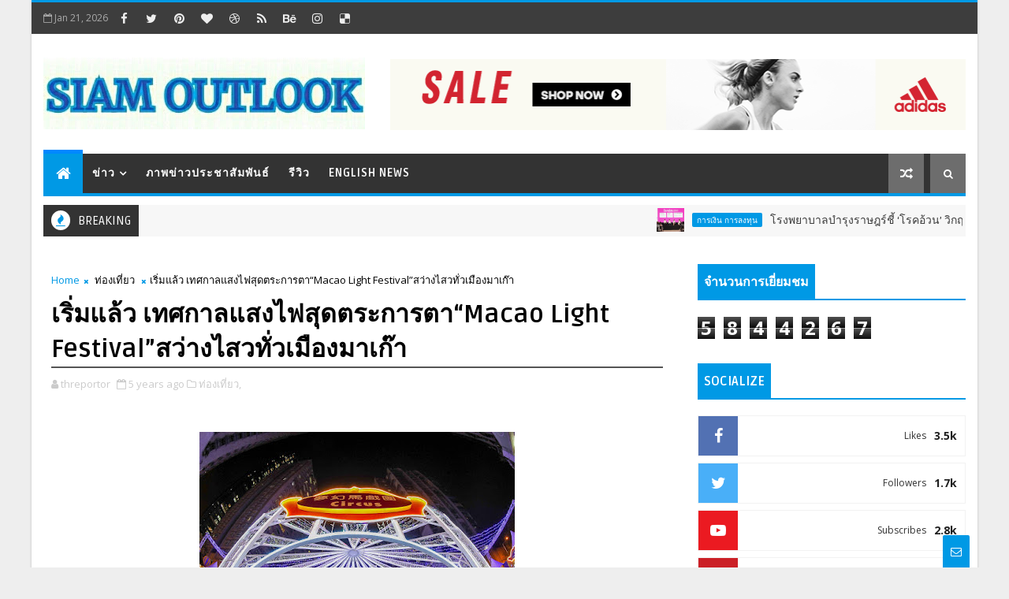

--- FILE ---
content_type: text/html; charset=UTF-8
request_url: https://www.siamoutlook.com/b/stats?style=BLACK_TRANSPARENT&timeRange=ALL_TIME&token=APq4FmAEuTLNZcWs5QBndVNhIT5QLTU3aHQqHYsb4Z6c5Q6SctDq5r6apAE5hQo1JiVvcA4yGWb3dWsfMNXMnSBTvceRdLtUWA
body_size: 37
content:
{"total":5844267,"sparklineOptions":{"backgroundColor":{"fillOpacity":0.1,"fill":"#000000"},"series":[{"areaOpacity":0.3,"color":"#202020"}]},"sparklineData":[[0,100],[1,82],[2,81],[3,80],[4,77],[5,78],[6,78],[7,80],[8,78],[9,83],[10,85],[11,82],[12,79],[13,82],[14,85],[15,81],[16,80],[17,80],[18,80],[19,85],[20,77],[21,89],[22,88],[23,84],[24,80],[25,83],[26,86],[27,87],[28,88],[29,60]],"nextTickMs":9677}

--- FILE ---
content_type: text/javascript; charset=UTF-8
request_url: https://www.siamoutlook.com/feeds/comments/default?alt=json-in-script&max-results=5&callback=jQuery111007197703606331276_1769015451735&_=1769015451736
body_size: 2301
content:
// API callback
jQuery111007197703606331276_1769015451735({"version":"1.0","encoding":"UTF-8","feed":{"xmlns":"http://www.w3.org/2005/Atom","xmlns$openSearch":"http://a9.com/-/spec/opensearchrss/1.0/","xmlns$gd":"http://schemas.google.com/g/2005","id":{"$t":"tag:blogger.com,1999:blog-4265052373601872502.comments"},"updated":{"$t":"2026-01-20T00:16:30.075-08:00"},"title":{"type":"text","$t":"Siam Outlook"},"link":[{"rel":"http://schemas.google.com/g/2005#feed","type":"application/atom+xml","href":"https:\/\/www.siamoutlook.com\/feeds\/comments\/default"},{"rel":"self","type":"application/atom+xml","href":"https:\/\/www.blogger.com\/feeds\/4265052373601872502\/comments\/default?alt=json-in-script\u0026max-results=5"},{"rel":"alternate","type":"text/html","href":"http:\/\/www.siamoutlook.com\/"},{"rel":"hub","href":"http://pubsubhubbub.appspot.com/"},{"rel":"next","type":"application/atom+xml","href":"https:\/\/www.blogger.com\/feeds\/4265052373601872502\/comments\/default?alt=json-in-script\u0026start-index=6\u0026max-results=5"}],"author":[{"name":{"$t":"Siam Outlook"},"uri":{"$t":"http:\/\/www.blogger.com\/profile\/15554750063390993664"},"email":{"$t":"noreply@blogger.com"},"gd$image":{"rel":"http://schemas.google.com/g/2005#thumbnail","width":"16","height":"16","src":"https:\/\/img1.blogblog.com\/img\/b16-rounded.gif"}}],"generator":{"version":"7.00","uri":"http://www.blogger.com","$t":"Blogger"},"openSearch$totalResults":{"$t":"141"},"openSearch$startIndex":{"$t":"1"},"openSearch$itemsPerPage":{"$t":"5"},"entry":[{"id":{"$t":"tag:blogger.com,1999:blog-4265052373601872502.post-5137440950919392341"},"published":{"$t":"2026-01-19T22:47:30.796-08:00"},"updated":{"$t":"2026-01-19T22:47:30.796-08:00"},"title":{"type":"text","$t":"Drug detox in Atlanta includes professional treatm..."},"content":{"type":"html","$t":"Drug detox in Atlanta includes professional treatment programs for individuals facing substance abuse disorders. These services provide medical monitoring, symptom management, and emotional support. Detox programs in Atlanta help patients begin recovery safely and effectively.\t\u003Ca href=\"https:\/\/maps.app.goo.gl\/f7jLU7mfE3r8Va5e8\" rel=\"nofollow\"\u003EDrug Detox in Atlanta\u003C\/a\u003E"},"link":[{"rel":"edit","type":"application/atom+xml","href":"https:\/\/www.blogger.com\/feeds\/4265052373601872502\/3501163145738163905\/comments\/default\/5137440950919392341"},{"rel":"self","type":"application/atom+xml","href":"https:\/\/www.blogger.com\/feeds\/4265052373601872502\/3501163145738163905\/comments\/default\/5137440950919392341"},{"rel":"alternate","type":"text/html","href":"https:\/\/www.siamoutlook.com\/2021\/04\/aetna-health-insurance-launches-low.html?showComment=1768891650796#c5137440950919392341","title":""}],"author":[{"name":{"$t":"Alex"},"uri":{"$t":"https:\/\/www.blogger.com\/profile\/08085418638264418065"},"email":{"$t":"noreply@blogger.com"},"gd$image":{"rel":"http://schemas.google.com/g/2005#thumbnail","width":"16","height":"16","src":"https:\/\/img1.blogblog.com\/img\/b16-rounded.gif"}}],"thr$in-reply-to":{"xmlns$thr":"http://purl.org/syndication/thread/1.0","href":"https:\/\/www.siamoutlook.com\/2021\/04\/aetna-health-insurance-launches-low.html","ref":"tag:blogger.com,1999:blog-4265052373601872502.post-3501163145738163905","source":"http://www.blogger.com/feeds/4265052373601872502/posts/default/3501163145738163905","type":"text/html"},"gd$extendedProperty":[{"name":"blogger.itemClass","value":"pid-1873693351"},{"name":"blogger.displayTime","value":"January 19, 2026 at 10:47 PM"}]},{"id":{"$t":"tag:blogger.com,1999:blog-4265052373601872502.post-2970455184336706094"},"published":{"$t":"2026-01-19T02:42:32.413-08:00"},"updated":{"$t":"2026-01-19T02:42:32.413-08:00"},"title":{"type":"text","$t":"I was looking through some of your blog posts on t..."},"content":{"type":"html","$t":"I was looking through some of your blog posts on this website and I conceive this site is very informative! Keep putting up.\t\u003Ca href=\"https:\/\/friend24.in\/blogs\/114178\/David-Hoffmeister-Explained-ACIM-Insights-That-Go-Deeper-Than-Wikipedia\" rel=\"nofollow\"\u003Eslot gacor\u003C\/a\u003E"},"link":[{"rel":"edit","type":"application/atom+xml","href":"https:\/\/www.blogger.com\/feeds\/4265052373601872502\/3501163145738163905\/comments\/default\/2970455184336706094"},{"rel":"self","type":"application/atom+xml","href":"https:\/\/www.blogger.com\/feeds\/4265052373601872502\/3501163145738163905\/comments\/default\/2970455184336706094"},{"rel":"alternate","type":"text/html","href":"https:\/\/www.siamoutlook.com\/2021\/04\/aetna-health-insurance-launches-low.html?showComment=1768819352413#c2970455184336706094","title":""}],"author":[{"name":{"$t":"georg"},"uri":{"$t":"https:\/\/www.blogger.com\/profile\/15744604370763150648"},"email":{"$t":"noreply@blogger.com"},"gd$image":{"rel":"http://schemas.google.com/g/2005#thumbnail","width":"16","height":"16","src":"https:\/\/img1.blogblog.com\/img\/b16-rounded.gif"}}],"thr$in-reply-to":{"xmlns$thr":"http://purl.org/syndication/thread/1.0","href":"https:\/\/www.siamoutlook.com\/2021\/04\/aetna-health-insurance-launches-low.html","ref":"tag:blogger.com,1999:blog-4265052373601872502.post-3501163145738163905","source":"http://www.blogger.com/feeds/4265052373601872502/posts/default/3501163145738163905","type":"text/html"},"gd$extendedProperty":[{"name":"blogger.itemClass","value":"pid-1967274640"},{"name":"blogger.displayTime","value":"January 19, 2026 at 2:42 AM"}]},{"id":{"$t":"tag:blogger.com,1999:blog-4265052373601872502.post-7018947545861638691"},"published":{"$t":"2026-01-19T01:38:16.752-08:00"},"updated":{"$t":"2026-01-19T01:38:16.752-08:00"},"title":{"type":"text","$t":"Super info it is actually. My friend has been seek..."},"content":{"type":"html","$t":"Super info it is actually. My friend has been seeking for this information.\t\u003Ca href=\"https:\/\/postheaven.net\/i70c232av9\" rel=\"nofollow\"\u003Ekoitoto\u003C\/a\u003E"},"link":[{"rel":"edit","type":"application/atom+xml","href":"https:\/\/www.blogger.com\/feeds\/4265052373601872502\/3501163145738163905\/comments\/default\/7018947545861638691"},{"rel":"self","type":"application/atom+xml","href":"https:\/\/www.blogger.com\/feeds\/4265052373601872502\/3501163145738163905\/comments\/default\/7018947545861638691"},{"rel":"alternate","type":"text/html","href":"https:\/\/www.siamoutlook.com\/2021\/04\/aetna-health-insurance-launches-low.html?showComment=1768815496752#c7018947545861638691","title":""}],"author":[{"name":{"$t":"georg"},"uri":{"$t":"https:\/\/www.blogger.com\/profile\/15744604370763150648"},"email":{"$t":"noreply@blogger.com"},"gd$image":{"rel":"http://schemas.google.com/g/2005#thumbnail","width":"16","height":"16","src":"https:\/\/img1.blogblog.com\/img\/b16-rounded.gif"}}],"thr$in-reply-to":{"xmlns$thr":"http://purl.org/syndication/thread/1.0","href":"https:\/\/www.siamoutlook.com\/2021\/04\/aetna-health-insurance-launches-low.html","ref":"tag:blogger.com,1999:blog-4265052373601872502.post-3501163145738163905","source":"http://www.blogger.com/feeds/4265052373601872502/posts/default/3501163145738163905","type":"text/html"},"gd$extendedProperty":[{"name":"blogger.itemClass","value":"pid-1967274640"},{"name":"blogger.displayTime","value":"January 19, 2026 at 1:38 AM"}]},{"id":{"$t":"tag:blogger.com,1999:blog-4265052373601872502.post-9181618236216564662"},"published":{"$t":"2026-01-17T05:04:02.765-08:00"},"updated":{"$t":"2026-01-17T05:04:02.765-08:00"},"title":{"type":"text","$t":"Thanks for taking the time to talk about this, I f..."},"content":{"type":"html","$t":"Thanks for taking the time to talk about this, I feel fervently about this and I take pleasure in learning about this topic. Please, as you gain information, please update this blog with more information. I have found it very useful. There have to be charging stations everywhere.\t\u003Ca href=\"https:\/\/bpa-mastery.mn.co\/posts\/96500680\" rel=\"nofollow\"\u003Elink ayamtoto\u003C\/a\u003E"},"link":[{"rel":"edit","type":"application/atom+xml","href":"https:\/\/www.blogger.com\/feeds\/4265052373601872502\/3501163145738163905\/comments\/default\/9181618236216564662"},{"rel":"self","type":"application/atom+xml","href":"https:\/\/www.blogger.com\/feeds\/4265052373601872502\/3501163145738163905\/comments\/default\/9181618236216564662"},{"rel":"alternate","type":"text/html","href":"https:\/\/www.siamoutlook.com\/2021\/04\/aetna-health-insurance-launches-low.html?showComment=1768655042765#c9181618236216564662","title":""}],"author":[{"name":{"$t":"chawla"},"uri":{"$t":"https:\/\/www.blogger.com\/profile\/04855775808690706098"},"email":{"$t":"noreply@blogger.com"},"gd$image":{"rel":"http://schemas.google.com/g/2005#thumbnail","width":"16","height":"16","src":"https:\/\/img1.blogblog.com\/img\/b16-rounded.gif"}}],"thr$in-reply-to":{"xmlns$thr":"http://purl.org/syndication/thread/1.0","href":"https:\/\/www.siamoutlook.com\/2021\/04\/aetna-health-insurance-launches-low.html","ref":"tag:blogger.com,1999:blog-4265052373601872502.post-3501163145738163905","source":"http://www.blogger.com/feeds/4265052373601872502/posts/default/3501163145738163905","type":"text/html"},"gd$extendedProperty":[{"name":"blogger.itemClass","value":"pid-1121947948"},{"name":"blogger.displayTime","value":"January 17, 2026 at 5:04 AM"}]},{"id":{"$t":"tag:blogger.com,1999:blog-4265052373601872502.post-5534118249621837698"},"published":{"$t":"2026-01-15T03:53:05.024-08:00"},"updated":{"$t":"2026-01-15T03:53:05.024-08:00"},"title":{"type":"text","$t":"88i khẳng định vị thế là nhà cái uy tín hàng đầu, ..."},"content":{"type":"html","$t":"88i khẳng định vị thế là nhà cái uy tín hàng đầu, mang đến không gian cá cược minh bạch và đẳng cấp. Tại đây, người chơi có thể thỏa sức trải nghiệm hệ thống trò chơi đồ sộ từ Cá cược Thể thao, Casino trực tuyến đến Đá gà và Nổ hũ với tỷ lệ ăn thưởng cạnh tranh. Với triết lý \u0026quot;Khách hàng là trọng tâm\u0026quot;, 88i đầu tư mạnh mẽ vào hệ thống bảo mật đa lớp, cam kết bảo vệ tuyệt đối thông tin cá nhân. Đặc biệt, quy trình nạp rút tiền tại 88i được tối ưu hóa siêu tốc, hỗ trợ đa kênh linh hoạt, đảm bảo sự an tâm tuyệt đối cho mọi giao dịch. Hãy gia nhập 88i ngay hôm nay để tận hưởng dịch vụ giải trí chuẩn quốc tế và nhận ngàn ưu đãi hấp dẫn.\t\u003Ca href=\"https:\/\/nhacai88i.eu.com\/\" rel=\"nofollow\"\u003Enhà cái 88i\u003C\/a\u003E\u003Cbr \/\u003E"},"link":[{"rel":"edit","type":"application/atom+xml","href":"https:\/\/www.blogger.com\/feeds\/4265052373601872502\/3501163145738163905\/comments\/default\/5534118249621837698"},{"rel":"self","type":"application/atom+xml","href":"https:\/\/www.blogger.com\/feeds\/4265052373601872502\/3501163145738163905\/comments\/default\/5534118249621837698"},{"rel":"alternate","type":"text/html","href":"https:\/\/www.siamoutlook.com\/2021\/04\/aetna-health-insurance-launches-low.html?showComment=1768477985024#c5534118249621837698","title":""}],"author":[{"name":{"$t":"alex"},"uri":{"$t":"https:\/\/www.blogger.com\/profile\/05002610046862834052"},"email":{"$t":"noreply@blogger.com"},"gd$image":{"rel":"http://schemas.google.com/g/2005#thumbnail","width":"16","height":"16","src":"https:\/\/img1.blogblog.com\/img\/b16-rounded.gif"}}],"thr$in-reply-to":{"xmlns$thr":"http://purl.org/syndication/thread/1.0","href":"https:\/\/www.siamoutlook.com\/2021\/04\/aetna-health-insurance-launches-low.html","ref":"tag:blogger.com,1999:blog-4265052373601872502.post-3501163145738163905","source":"http://www.blogger.com/feeds/4265052373601872502/posts/default/3501163145738163905","type":"text/html"},"gd$extendedProperty":[{"name":"blogger.itemClass","value":"pid-844612699"},{"name":"blogger.displayTime","value":"January 15, 2026 at 3:53 AM"}]}]}});

--- FILE ---
content_type: text/javascript; charset=UTF-8
request_url: https://www.siamoutlook.com/feeds/posts/default?alt=json-in-script&start-index=4&max-results=1&callback=jQuery111007197703606331276_1769015451739&_=1769015451743
body_size: 4226
content:
// API callback
jQuery111007197703606331276_1769015451739({"version":"1.0","encoding":"UTF-8","feed":{"xmlns":"http://www.w3.org/2005/Atom","xmlns$openSearch":"http://a9.com/-/spec/opensearchrss/1.0/","xmlns$blogger":"http://schemas.google.com/blogger/2008","xmlns$georss":"http://www.georss.org/georss","xmlns$gd":"http://schemas.google.com/g/2005","xmlns$thr":"http://purl.org/syndication/thread/1.0","id":{"$t":"tag:blogger.com,1999:blog-4265052373601872502"},"updated":{"$t":"2026-01-21T06:12:29.322-08:00"},"category":[{"term":"ธุรกิจ"},{"term":"ภาพข่าวประชาสัมพันธ์"},{"term":"ยนตรกรรม"},{"term":"การเงิน การลงทุน"},{"term":"ราชการ องค์การมหาชน"},{"term":"สังคม ศิลปะ วัฒนธรรม"},{"term":"บันเทิง"},{"term":"นิทรรศการ งานมหกรรม"},{"term":"อาหาร เครื่องดื่ม"},{"term":"ท่องเที่ยว"},{"term":"สุขภาพ ความงาม"},{"term":"English News"},{"term":"เทคโนโลยีดิจิทัล"},{"term":"กีฬา"},{"term":"แฟชั่น"},{"term":"การศึกษา"},{"term":"อสังหาริมทรัพย์"},{"term":"พลังงาน สิ่งแวดล้อม"},{"term":"เกษตร"},{"term":"วิทยาศาสตร์ เทคโนโลยี นวัตกรรม"},{"term":"มูลนิธิป่อเต็กตึ๊ง"},{"term":"สุขภาพ"},{"term":"สังคม"},{"term":"คืนคุณแผ่นดิน"},{"term":"อุตสาหกรรม"},{"term":"ยนตรกรร"},{"term":"พระราชกรณียกิจ ร.10"}],"title":{"type":"text","$t":"Siam Outlook"},"subtitle":{"type":"html","$t":""},"link":[{"rel":"http://schemas.google.com/g/2005#feed","type":"application/atom+xml","href":"https:\/\/www.siamoutlook.com\/feeds\/posts\/default"},{"rel":"self","type":"application/atom+xml","href":"https:\/\/www.blogger.com\/feeds\/4265052373601872502\/posts\/default?alt=json-in-script\u0026start-index=4\u0026max-results=1"},{"rel":"alternate","type":"text/html","href":"https:\/\/www.siamoutlook.com\/"},{"rel":"hub","href":"http://pubsubhubbub.appspot.com/"},{"rel":"previous","type":"application/atom+xml","href":"https:\/\/www.blogger.com\/feeds\/4265052373601872502\/posts\/default?alt=json-in-script\u0026start-index=3\u0026max-results=1"},{"rel":"next","type":"application/atom+xml","href":"https:\/\/www.blogger.com\/feeds\/4265052373601872502\/posts\/default?alt=json-in-script\u0026start-index=5\u0026max-results=1"}],"author":[{"name":{"$t":"Siam Outlook"},"uri":{"$t":"http:\/\/www.blogger.com\/profile\/15554750063390993664"},"email":{"$t":"noreply@blogger.com"},"gd$image":{"rel":"http://schemas.google.com/g/2005#thumbnail","width":"16","height":"16","src":"https:\/\/img1.blogblog.com\/img\/b16-rounded.gif"}}],"generator":{"version":"7.00","uri":"http://www.blogger.com","$t":"Blogger"},"openSearch$totalResults":{"$t":"8165"},"openSearch$startIndex":{"$t":"4"},"openSearch$itemsPerPage":{"$t":"1"},"entry":[{"id":{"$t":"tag:blogger.com,1999:blog-4265052373601872502.post-5489809974811604928"},"published":{"$t":"2026-01-19T18:49:00.000-08:00"},"updated":{"$t":"2026-01-19T18:49:08.864-08:00"},"category":[{"scheme":"http://www.blogger.com/atom/ns#","term":"ธุรกิจ"}],"title":{"type":"text","$t":"เตรียมเปิดตัว! HONOR X5c Plus สมาร์ตโฟนราคาประหยัด ใน X Series แบตอึด กล้อง AI 50MP ฟีเจอร์ครบ พร้อมลุยทุกการใช้งาน เริ่มจำหน่าย 23 ม.ค.นี้!"},"content":{"type":"html","$t":"\u003Cdiv style=\"text-align: center;\"\u003E\u003Cdiv class=\"separator\" style=\"clear: both; font-size: large; font-weight: bold; text-align: center;\"\u003E\u003Ca href=\"https:\/\/blogger.googleusercontent.com\/img\/b\/R29vZ2xl\/AVvXsEhHQfMiCX8ToD34M6GiwJBPfEgrlNdj1rAMQ89udBDiNo1mDxXxgp3mRwes5R9J5D4p7wT59atfgVj67IyqAD-EPyxqaSvREGJXlrw90WWQqgpq6RuCIkApB4LKLlxomu1csLsEUv4YNCTRPhTy4JTiB7xzcGqryM3932pgaMYRjr80LpgGMldCFsJ5l30\/s800\/717.jpg\" imageanchor=\"1\" style=\"clear: left; float: left; margin-bottom: 1em; margin-right: 1em;\"\u003E\u003Cimg border=\"0\" data-original-height=\"767\" data-original-width=\"800\" src=\"https:\/\/blogger.googleusercontent.com\/img\/b\/R29vZ2xl\/AVvXsEhHQfMiCX8ToD34M6GiwJBPfEgrlNdj1rAMQ89udBDiNo1mDxXxgp3mRwes5R9J5D4p7wT59atfgVj67IyqAD-EPyxqaSvREGJXlrw90WWQqgpq6RuCIkApB4LKLlxomu1csLsEUv4YNCTRPhTy4JTiB7xzcGqryM3932pgaMYRjr80LpgGMldCFsJ5l30\/s16000\/717.jpg\" \/\u003E\u003C\/a\u003E\u003C\/div\u003E\u003Cbr \/\u003E\u003Cb\u003Eเตรียมเปิดตัว! HONOR X5c Plus สมาร์ตโฟนราคาประหยัด\u003C\/b\u003E\u003C\/div\u003E\u003Cspan\u003E\u003Cb\u003E\u003Cdiv style=\"text-align: center;\"\u003Eใน X Series แบตอึด กล้อง AI 50MP ฟีเจอร์ครบ\u003C\/div\u003E\u003Cdiv style=\"text-align: center;\"\u003Eพร้อมลุยทุกการใช้งาน เริ่มจำหน่าย 23 ม.ค.นี้!\u003C\/div\u003E\u003C\/b\u003E\u003C\/span\u003E\u003Cbr \/\u003E\u003Cb\u003E19 มกราคม 2569, กรุงเทพฯ – ออเนอร์ (HONOR) ผู้ให้บริการอุปกรณ์อัจฉริยะชั้นนำระดับโลก\u003C\/b\u003E\u0026nbsp;เตรียมสร้างสีสันและความคึกคักให้ตลาดสมาร์ตโฟนระดับเริ่มต้นอีกครั้ง ด้วยการเปิดตัว\u003Cb\u003E\u0026nbsp;“HONOR X5c Plus”\u0026nbsp;\u003C\/b\u003Eสมาร์ตโฟนรุ่นใหม่ ราคาคุ้มค่าที่สุดในตระกูล X Series ที่ออกแบบมาเพื่อตอบโจทย์ผู้ใช้งานยุคใหม่อย่างรอบด้าน ภายใต้คอนเซ็ปต์\u003Cb\u003E\u0026nbsp;‘อึดกว่าที่เคย คุ้มกว่าที่คิด’\u0026nbsp;\u003C\/b\u003Eครอบคลุมทุกการใช้งานและทุกไลฟ์สไตล์ในชีวิตประจำวัน\u003Cbr \/\u003E\u003Cbr \/\u003EHONOR X5c Plus มาพร้อมฟีเจอร์ AI อัจฉริยะ ที่ช่วยยกระดับประสบการณ์การใช้งานให้สะดวกและลื่นไหลยิ่งขึ้น โดดเด่นด้วยกล้อง AI Ultra-Clear ความละเอียด 50MP เก็บภาพได้คมชัดในทุกช่วงเวลา ไม่ว่าจะเป็นการถ่ายภาพในชีวิตประจำวันหรือการบันทึกช่วงเวลาสำคัญ พร้อมรองรับการใช้งานได้อย่างยาวนานด้วย แบตเตอรี่ความจุสูง 5,260mAh ใช้งานได้ตลอดวันโดยไม่ต้องกังวลเรื่องการชาร์จบ่อย ด้านประสิทธิภาพการทำงาน HONOR X5c Plus มาพร้อมหน่วยความจำ RAM 4GB และพื้นที่จัดเก็บข้อมูลภายใน 128GB รองรับการใช้งานหลากหลายแอปพลิเคชัน และสามารถขยาย RAM เพิ่มได้สูงสุดถึง 8GB ด้วยเทคโนโลยี HONOR RAM Turbo ช่วยให้การสลับแอปฯ และการจัดเก็บข้อมูลขนาดใหญ่เป็นไปอย่างราบรื่น ตอบโจทย์ทั้งการใช้งานทั่วไป ความบันเทิง และการทำงานในชีวิตประจำวัน\u003Cbr \/\u003E\u003Cbr \/\u003E\u003Cb\u003EHONOR X5c Plus\u0026nbsp;\u003C\/b\u003Eพร้อมเปิดตัวและวางจำหน่ายอย่างเป็นทางการในประเทศไทยตั้งแต่วันที่ 23 มกราคม 2569 เป็นต้นไป ในราคาที่เข้าถึงได้ พร้อมโปรโมชันสุดพิเศษและสิทธิประโยชน์มากมาย เพื่อมอบความคุ้มค่าสูงสุดให้แก่ผู้บริโภคที่มองหาสมาร์ตโฟนคุณภาพในงบประมาณที่คุ้มค่า\u003Cbr \/\u003E\u003Cbr \/\u003E\u003Cdiv class=\"separator\" style=\"clear: both; text-align: center;\"\u003E\u003Ca href=\"https:\/\/blogger.googleusercontent.com\/img\/b\/R29vZ2xl\/AVvXsEi2hjuKCmZGF64_42oDqi6bQ_wB3fZBHwE0oMAcB_a161oYdqpggg78_gv10oWR1Y-tfvDYj4B5XAVJcZr3FDMK3VU2NTc_pzteAQ5kXL2Hog9xE3v115H7C3iZq2jE3Q32SYOGCCG-DJeoU55wdoQT2PdLHtvwLD-7pT1WStURinx1wT6os_tVbtT6jSY\/s1200\/716.png\" imageanchor=\"1\" style=\"clear: left; float: left; margin-bottom: 1em; margin-right: 1em;\"\u003E\u003Cimg border=\"0\" data-original-height=\"1200\" data-original-width=\"960\" src=\"https:\/\/blogger.googleusercontent.com\/img\/b\/R29vZ2xl\/AVvXsEi2hjuKCmZGF64_42oDqi6bQ_wB3fZBHwE0oMAcB_a161oYdqpggg78_gv10oWR1Y-tfvDYj4B5XAVJcZr3FDMK3VU2NTc_pzteAQ5kXL2Hog9xE3v115H7C3iZq2jE3Q32SYOGCCG-DJeoU55wdoQT2PdLHtvwLD-7pT1WStURinx1wT6os_tVbtT6jSY\/s16000\/716.png\" \/\u003E\u003C\/a\u003E\u003C\/div\u003E\u003Cdiv class=\"separator\" style=\"clear: both; text-align: center;\"\u003E\u003Ca href=\"https:\/\/blogger.googleusercontent.com\/img\/b\/R29vZ2xl\/AVvXsEjlZj7yQ_md9Y973wa5YRdcT8DwV0vXz5L1vEiiNU0RHL_QEQ_4JLLCrep8TW7Rd1Mesa-15jOM6i54Ti7fNdDlxSRyXDgZiTGnyyr7xtSeJDmGfljgyTF11kje10l66_sfKYm0CoIjkNAHmsvBc58yL4kaPZdUQm_4xdXRdQreB_2N_-Kg5tFDzZ26LUc\/s1200\/714.png\" imageanchor=\"1\" style=\"clear: left; float: left; margin-bottom: 1em; margin-right: 1em;\"\u003E\u003Cimg border=\"0\" data-original-height=\"1200\" data-original-width=\"960\" src=\"https:\/\/blogger.googleusercontent.com\/img\/b\/R29vZ2xl\/AVvXsEjlZj7yQ_md9Y973wa5YRdcT8DwV0vXz5L1vEiiNU0RHL_QEQ_4JLLCrep8TW7Rd1Mesa-15jOM6i54Ti7fNdDlxSRyXDgZiTGnyyr7xtSeJDmGfljgyTF11kje10l66_sfKYm0CoIjkNAHmsvBc58yL4kaPZdUQm_4xdXRdQreB_2N_-Kg5tFDzZ26LUc\/s16000\/714.png\" \/\u003E\u003C\/a\u003E\u003C\/div\u003E\u003Cdiv class=\"separator\" style=\"clear: both; text-align: center;\"\u003E\u003Ca href=\"https:\/\/blogger.googleusercontent.com\/img\/b\/R29vZ2xl\/AVvXsEjeRNs6UQJWukMtpQDQZU0Kgx2WGSci93n_tBEDq94fCCdGXlRKaAmt0pHuK8ZRSoIr7fHSD8GaXDcoatEoE7To0dZOIJ5EfIlhdlCDfQQ-ju9u-wfrdUKRt-OTPIaA4ssu_DoOj_Xiw6WKWeXkGFL5Vn1uu-T9G5cB-YpcQkieKjrFhqWsOzl7encEE2s\/s1200\/713.png\" imageanchor=\"1\" style=\"clear: left; float: left; margin-bottom: 1em; margin-right: 1em;\"\u003E\u003Cimg border=\"0\" data-original-height=\"1200\" data-original-width=\"960\" src=\"https:\/\/blogger.googleusercontent.com\/img\/b\/R29vZ2xl\/AVvXsEjeRNs6UQJWukMtpQDQZU0Kgx2WGSci93n_tBEDq94fCCdGXlRKaAmt0pHuK8ZRSoIr7fHSD8GaXDcoatEoE7To0dZOIJ5EfIlhdlCDfQQ-ju9u-wfrdUKRt-OTPIaA4ssu_DoOj_Xiw6WKWeXkGFL5Vn1uu-T9G5cB-YpcQkieKjrFhqWsOzl7encEE2s\/s16000\/713.png\" \/\u003E\u003C\/a\u003E\u003C\/div\u003E\u003Cbr \/\u003Eนอกจากนี้ HONOR ยังเตรียมเปิดตัวสมาร์ตโฟนอีกรุ่นที่น่าจับตามองอย่าง\u0026nbsp;\u003Cb\u003EHONOR Play 10 มาพร้อม คอนเซ็ปต์ ‘สนุก สไตล์สายเพล์’\u0026nbsp;\u003C\/b\u003Eซึ่งออกแบบมาเพื่อตอบโจทย์ผู้ใช้งานที่มองหาความคุ้มค่าและประสิทธิภาพการใช้งานในชีวิตประจำวัน โดดเด่นด้วยแบตเตอรี่ขนาดใหญ่ 5,000mAh ชาร์จไว 10W พร้อมหน้าจอขนาดใหญ่ 6.74 นิ้ว ให้ภาพคมชัดและลื่นไหลด้วย อัตรารีเฟรช 90Hz เพิ่มอรรถรสทั้งการรับชมคอนเทนต์และการใช้งานทั่วไป ด้านประสิทธิภาพ HONOR Play 10 มาพร้อมชิปเซ็ต MediaTek Helio G81 แบบ Octa-core ช่วยให้การประมวลผลเป็นไปอย่างรวดเร็วและเสถียร รองรับการใช้งานหลากหลายรูปแบบ ทั้งการสื่อสาร ความบันเทิง และการใช้งานในชีวิตประจำวันได้อย่างลงตัว\u003Cbr \/\u003E\u003Cbr \/\u003E\u003Cb\u003EHONOR X5c Plus\u0026nbsp;\u003C\/b\u003Eมีทั้งหมด 2 สี ได้แก่ สี Meteor Silver และ สี Ocean Cyan รับโปรโมชันพิเศษเมื่อซื้อHONOR X5c Plus รับฟรี HONOR Gift - Coffee Cup มูลค่า 299 บาท ตั้งแต่วันที่ 23 มกราคม 2569 ถึงวันที่ 28 กุมภาพันธ์ 2569 หรือจนกว่าของแถมจะหมด จำหน่ายที่ HONOR Experience Store ทุกสาขา และร้านค้าตัวแทนจำหน่ายทั่วประเทศ หรือ\u0026nbsp;\u003Ca href=\"https:\/\/url.in.th\/yKDRs\"\u003Ehttps:\/\/url.in.th\/yKDRs\u003C\/a\u003E\u0026nbsp;\u003Cdiv\u003E\u003Cbr \/\u003E\u003C\/div\u003E\u003Cdiv\u003Eและอีกหนึ่งรุ่นแห่งความคุ้มค่า\u0026nbsp;\u003Cb\u003EHONOR Play10\u003C\/b\u003E\u0026nbsp;มีทั้งหมด 2 สี ได้แก่ สี Midnight Black\u0026nbsp;\u003Cdiv\u003Eและ สี Ocean Cyan เริ่มวางจำหน่ายตั้งแต่วันที่ 23 มกราคม 2569 สามารถติดตามรายละเอียดได้ที่\u0026nbsp;\u003Ca href=\"https:\/\/url.in.th\/CXgWq\"\u003Ehttps:\/\/url.in.th\/CXgWq\u003C\/a\u003E\u003C\/div\u003E\u003Cdiv\u003E\u003Cbr \/\u003Eผู้สนใจสามารถดูรายละเอียดเพิ่มเติมได้ที่เว็บไซต์\u0026nbsp;\u003Ca href=\"http:\/\/www.honor.com\/th\"\u003Ewww.honor.com\/th\u003C\/a\u003E\u0026nbsp;หรือติดตามข่าวสารและกิจกรรมที่น่าสนใจได้ที่เฟซบุ๊ก HONOR Thailand\u003Cbr \/\u003E\u003Cbr \/\u003E\u003Cbr \/\u003E\u0026nbsp; \u0026nbsp; \u0026nbsp; \u0026nbsp; \u0026nbsp; \u0026nbsp; \u0026nbsp; \u0026nbsp; \u0026nbsp; \u0026nbsp; \u0026nbsp; \u0026nbsp; \u0026nbsp; \u0026nbsp; \u0026nbsp; \u0026nbsp; \u0026nbsp; \u0026nbsp; \u0026nbsp; \u0026nbsp; \u0026nbsp; \u0026nbsp; \u0026nbsp; \u0026nbsp; \u0026nbsp; \u0026nbsp; \u0026nbsp; \u0026nbsp; \u0026nbsp; \u0026nbsp; \u0026nbsp; \u0026nbsp; \u0026nbsp; \u0026nbsp; \u0026nbsp;###\u003C\/div\u003E\u003C\/div\u003E"},"link":[{"rel":"replies","type":"application/atom+xml","href":"https:\/\/www.siamoutlook.com\/feeds\/5489809974811604928\/comments\/default","title":"Post Comments"},{"rel":"replies","type":"text/html","href":"https:\/\/www.siamoutlook.com\/2026\/01\/honor-x5c-plus-x-series-ai-50mp-23.html#comment-form","title":"0 Comments"},{"rel":"edit","type":"application/atom+xml","href":"https:\/\/www.blogger.com\/feeds\/4265052373601872502\/posts\/default\/5489809974811604928"},{"rel":"self","type":"application/atom+xml","href":"https:\/\/www.blogger.com\/feeds\/4265052373601872502\/posts\/default\/5489809974811604928"},{"rel":"alternate","type":"text/html","href":"https:\/\/www.siamoutlook.com\/2026\/01\/honor-x5c-plus-x-series-ai-50mp-23.html","title":"เตรียมเปิดตัว! HONOR X5c Plus สมาร์ตโฟนราคาประหยัด ใน X Series แบตอึด กล้อง AI 50MP ฟีเจอร์ครบ พร้อมลุยทุกการใช้งาน เริ่มจำหน่าย 23 ม.ค.นี้!"}],"author":[{"name":{"$t":"Siam Outlook"},"uri":{"$t":"http:\/\/www.blogger.com\/profile\/15554750063390993664"},"email":{"$t":"noreply@blogger.com"},"gd$image":{"rel":"http://schemas.google.com/g/2005#thumbnail","width":"16","height":"16","src":"https:\/\/img1.blogblog.com\/img\/b16-rounded.gif"}}],"media$thumbnail":{"xmlns$media":"http://search.yahoo.com/mrss/","url":"https:\/\/blogger.googleusercontent.com\/img\/b\/R29vZ2xl\/AVvXsEhHQfMiCX8ToD34M6GiwJBPfEgrlNdj1rAMQ89udBDiNo1mDxXxgp3mRwes5R9J5D4p7wT59atfgVj67IyqAD-EPyxqaSvREGJXlrw90WWQqgpq6RuCIkApB4LKLlxomu1csLsEUv4YNCTRPhTy4JTiB7xzcGqryM3932pgaMYRjr80LpgGMldCFsJ5l30\/s72-c\/717.jpg","height":"72","width":"72"},"thr$total":{"$t":"0"}}]}});

--- FILE ---
content_type: text/javascript; charset=UTF-8
request_url: https://www.siamoutlook.com/feeds/posts/default?alt=json-in-script&callback=jQuery111007197703606331276_1769015451739&_=1769015451740
body_size: 117953
content:
// API callback
jQuery111007197703606331276_1769015451739({"version":"1.0","encoding":"UTF-8","feed":{"xmlns":"http://www.w3.org/2005/Atom","xmlns$openSearch":"http://a9.com/-/spec/opensearchrss/1.0/","xmlns$blogger":"http://schemas.google.com/blogger/2008","xmlns$georss":"http://www.georss.org/georss","xmlns$gd":"http://schemas.google.com/g/2005","xmlns$thr":"http://purl.org/syndication/thread/1.0","id":{"$t":"tag:blogger.com,1999:blog-4265052373601872502"},"updated":{"$t":"2026-01-21T06:12:29.322-08:00"},"category":[{"term":"ธุรกิจ"},{"term":"ภาพข่าวประชาสัมพันธ์"},{"term":"ยนตรกรรม"},{"term":"การเงิน การลงทุน"},{"term":"ราชการ องค์การมหาชน"},{"term":"สังคม ศิลปะ วัฒนธรรม"},{"term":"บันเทิง"},{"term":"นิทรรศการ งานมหกรรม"},{"term":"อาหาร เครื่องดื่ม"},{"term":"ท่องเที่ยว"},{"term":"สุขภาพ ความงาม"},{"term":"English News"},{"term":"เทคโนโลยีดิจิทัล"},{"term":"กีฬา"},{"term":"แฟชั่น"},{"term":"การศึกษา"},{"term":"อสังหาริมทรัพย์"},{"term":"พลังงาน สิ่งแวดล้อม"},{"term":"เกษตร"},{"term":"วิทยาศาสตร์ เทคโนโลยี นวัตกรรม"},{"term":"มูลนิธิป่อเต็กตึ๊ง"},{"term":"สุขภาพ"},{"term":"สังคม"},{"term":"คืนคุณแผ่นดิน"},{"term":"อุตสาหกรรม"},{"term":"ยนตรกรร"},{"term":"พระราชกรณียกิจ ร.10"}],"title":{"type":"text","$t":"Siam Outlook"},"subtitle":{"type":"html","$t":""},"link":[{"rel":"http://schemas.google.com/g/2005#feed","type":"application/atom+xml","href":"https:\/\/www.siamoutlook.com\/feeds\/posts\/default"},{"rel":"self","type":"application/atom+xml","href":"https:\/\/www.blogger.com\/feeds\/4265052373601872502\/posts\/default?alt=json-in-script"},{"rel":"alternate","type":"text/html","href":"https:\/\/www.siamoutlook.com\/"},{"rel":"hub","href":"http://pubsubhubbub.appspot.com/"},{"rel":"next","type":"application/atom+xml","href":"https:\/\/www.blogger.com\/feeds\/4265052373601872502\/posts\/default?alt=json-in-script\u0026start-index=26\u0026max-results=25"}],"author":[{"name":{"$t":"Siam Outlook"},"uri":{"$t":"http:\/\/www.blogger.com\/profile\/15554750063390993664"},"email":{"$t":"noreply@blogger.com"},"gd$image":{"rel":"http://schemas.google.com/g/2005#thumbnail","width":"16","height":"16","src":"https:\/\/img1.blogblog.com\/img\/b16-rounded.gif"}}],"generator":{"version":"7.00","uri":"http://www.blogger.com","$t":"Blogger"},"openSearch$totalResults":{"$t":"8165"},"openSearch$startIndex":{"$t":"1"},"openSearch$itemsPerPage":{"$t":"25"},"entry":[{"id":{"$t":"tag:blogger.com,1999:blog-4265052373601872502.post-3460753206523549265"},"published":{"$t":"2026-01-21T06:12:00.000-08:00"},"updated":{"$t":"2026-01-21T06:12:28.933-08:00"},"category":[{"scheme":"http://www.blogger.com/atom/ns#","term":"การเงิน การลงทุน"},{"scheme":"http://www.blogger.com/atom/ns#","term":"ธุรกิจ"}],"title":{"type":"text","$t":"โรงพยาบาลบำรุงราษฎร์ชี้ ‘โรคอ้วน’ วิกฤตสุขภาพคนไทย กระทบเศรษฐกิจชาติมหาศาล! พร้อมเปิดแนวทางจัดการน้ำหนัก เพื่อสุขภาพดีอย่างยั่งยืน"},"content":{"type":"html","$t":"\u003Cdiv style=\"text-align: center;\"\u003E\u003Cb style=\"font-size: large;\"\u003E\u003Cdiv class=\"separator\" style=\"clear: both; text-align: center;\"\u003E\u003Ca href=\"https:\/\/blogger.googleusercontent.com\/img\/b\/R29vZ2xl\/AVvXsEgA1S6VR0J2pAzpVEY-9j10Mfg20202kkgES4xTNby31ejF8KDOfNQ_UcYZUUSBwWOANsfvkQJnRLaJPYaJcq3UNrNeDiQcJ1o88-n3xaNuCxCaXA9E8-UEIFJERlk_nnjXe1R1ybBsN6Spdq6Yft5eQllTtsOfPFHywUi9a7HN0endFORcKwy3IWNqvzs\/s2580\/906.jpg\" imageanchor=\"1\" style=\"clear: left; float: left; margin-bottom: 1em; margin-right: 1em;\"\u003E\u003Cimg border=\"0\" data-original-height=\"1720\" data-original-width=\"2580\" src=\"https:\/\/blogger.googleusercontent.com\/img\/b\/R29vZ2xl\/AVvXsEgA1S6VR0J2pAzpVEY-9j10Mfg20202kkgES4xTNby31ejF8KDOfNQ_UcYZUUSBwWOANsfvkQJnRLaJPYaJcq3UNrNeDiQcJ1o88-n3xaNuCxCaXA9E8-UEIFJERlk_nnjXe1R1ybBsN6Spdq6Yft5eQllTtsOfPFHywUi9a7HN0endFORcKwy3IWNqvzs\/s16000\/906.jpg\" \/\u003E\u003C\/a\u003E\u003C\/div\u003E\u003Cbr \/\u003Eโรงพยาบาลบำรุงราษฎร์ชี้ ‘โรคอ้วน’\u003C\/b\u003E\u003C\/div\u003E\u003Cspan style=\"font-size: medium;\"\u003E\u003Cdiv style=\"text-align: center;\"\u003E\u003Cb\u003Eวิกฤตสุขภาพคนไทย\u003C\/b\u003E\u003C\/div\u003E\u003Cb\u003E\u003Cdiv style=\"text-align: center;\"\u003E\u003Cb\u003Eกระทบเศรษฐกิจชาติมหาศาล!\u003C\/b\u003E\u003C\/div\u003E\u003Cdiv style=\"text-align: center;\"\u003E\u003Cb\u003Eพร้อมเปิดแนวทางจัดการน้ำหนัก\u003C\/b\u003E\u003C\/div\u003E\u003Cdiv style=\"text-align: center;\"\u003E\u003Cb\u003Eเพื่อสุขภาพดีอย่างยั่งยืน\u003C\/b\u003E\u003C\/div\u003E\u003C\/b\u003E\u003C\/span\u003E\u003Cdiv style=\"text-align: center;\"\u003E\u003Cbr \/\u003E\u003C\/div\u003E\u003Cb\u003Eโรงพยาบาลบำรุงราษฎร์ เปิดข้อเท็จจริง ภาวะน้ำหนักเกินหรือโรคอ้วนในคนไทย ทำให้ประเทศเกิดความสูญเสียทางเศรษฐกิจมหาศาล!! พบเกือบ 50% ของคนไทยมีน้ำหนักเกิน และมีแนวโน้มเพิ่มขึ้นต่อเนื่อง สะท้อนภาพคนไทยกำลังก้าวสู่สังคมอ้วนเร็วและแรงกว่าที่คิด!! คนส่วนใหญ่ล้มเหลวในการลดน้ำหนัก ขณะที่บำรุงราษฎร์ให้บริการควบคุมน้ำหนักด้วยทางเลือกที่หลากหลายและครอบคลุม ด้วยแพทย์เฉพาะทางและทีมงานสหสาขาวิชาชีพ ที่ออกแบบการรักษาเฉพาะบุคคล และเป็นแห่งแรก ๆ ในโลกที่พัฒนาแนวทางการควบคุมดูแลน้ำหนักให้เหมาะสมด้วยการบุกเบิกนวัตกรรมส่องกล้องเย็บกระเพาะอาหาร (ESG) โดยผสานเข้ากับการรักษาด้วยยา เผยแนวทางป้องกันโรคจากความอ้วนได้แท้จริง คือการคุมน้ำหนักที่ปลอดภัยและอยู่ภายใต้การดูแลของแพทย์ พร้อมปรับวิถีชีวิต โภชนาการ การออกกำลังกาย การใช้ยา และหัตถการขั้นสูง\u003C\/b\u003E\u003Cbr \/\u003E\u003Cbr \/\u003E\u003Cb\u003E\u003Cdiv class=\"separator\" style=\"clear: both; text-align: center;\"\u003E\u003Ca href=\"https:\/\/blogger.googleusercontent.com\/img\/b\/R29vZ2xl\/AVvXsEh5YSWKcs2UjT-xsGY18idsgYirNdLGfWgmkmOzxxsgEYpkO4K24CoXju0i-hDcAsV9TZV97jPELYL-AUkaxLznZD0HfIHFkcKtVvZYbL9Tvts8n8BhqPqyAyB-N5PzaDativYeSsNLYW3ddXjVlnt9ogfaeREtNbAOKKkPP-ofoi4ILT5OwHtX94ZLELo\/s3504\/910.jpg\" imageanchor=\"1\" style=\"clear: left; float: left; margin-bottom: 1em; margin-right: 1em;\"\u003E\u003Cimg border=\"0\" data-original-height=\"3504\" data-original-width=\"2336\" src=\"https:\/\/blogger.googleusercontent.com\/img\/b\/R29vZ2xl\/AVvXsEh5YSWKcs2UjT-xsGY18idsgYirNdLGfWgmkmOzxxsgEYpkO4K24CoXju0i-hDcAsV9TZV97jPELYL-AUkaxLznZD0HfIHFkcKtVvZYbL9Tvts8n8BhqPqyAyB-N5PzaDativYeSsNLYW3ddXjVlnt9ogfaeREtNbAOKKkPP-ofoi4ILT5OwHtX94ZLELo\/s16000\/910.jpg\" \/\u003E\u003C\/a\u003E\u003C\/div\u003E\u003Cbr \/\u003Eดร.อาทิรัตน์ จารุกิจพิพัฒน์ ประธานเจ้าหน้าที่บริหาร โรงพยาบาลบำรุงราษฎร์\u0026nbsp;\u003C\/b\u003Eเปิดเผยว่า จากรายงานของ World Obesity Federation (WOF) ระบุว่า ปี 2568 ประชากรทั่วโลกมากกว่า 800 ล้านคน ประสบปัญหาโรคอ้วน และคาดการณ์ว่าจะเพิ่มสูงถึง 1,000 ล้านคน ภายในปี 2573 ขณะที่ กรมอนามัย กระทรวงสาธารณสุข รายงานว่า คนไทยอายุ 15 ปีขึ้นไป มีน้ำหนักเกินและมีภาวะอ้วนสูงถึง 42.4% ซึ่งเป็นตัวเลขที่น่ากังวลต่อสุขภาพในระยะยาว การมีน้ำหนักตัวที่เกินมาตรฐานไม่ได้เป็นเพียงเรื่องของรูปลักษณ์ภายนอก แต่ยังเป็นปัญหาสุขภาพที่ร้ายแรงและเป็นประตูสู่โรคไม่ติดต่อเรื้อรังที่อันตรายหลายชนิด เช่น โรคเบาหวาน ความดันโลหิตสูง โรคหัวใจและหลอดเลือด ไขมันพอกตับ และมะเร็งบางชนิด\u003Cbr \/\u003E\u003Cbr \/\u003E\u003Cb\u003E\u003Cdiv class=\"separator\" style=\"clear: both; text-align: center;\"\u003E\u003Ca href=\"https:\/\/blogger.googleusercontent.com\/img\/b\/R29vZ2xl\/AVvXsEgtmRoBmUzifd20VO5LrH58O0ciMVjtUSPrsCdTnQ70MD9H2MC5_Fm5BJob5ngGIUezKucFckrv-dh59qqme4cFJE6gQ0wNxnR4h293F73ZBZyuOC3Ip3D-xk5jU58AFLy-MXMYl0hTJIAuEIxG1g3juoUwNZ5uZ87fYlo_eEXlayE-rbQ3oYIYwCu2iVI\/s3504\/905.jpg\" imageanchor=\"1\" style=\"clear: left; float: left; margin-bottom: 1em; margin-right: 1em;\"\u003E\u003Cimg border=\"0\" data-original-height=\"2336\" data-original-width=\"3504\" src=\"https:\/\/blogger.googleusercontent.com\/img\/b\/R29vZ2xl\/AVvXsEgtmRoBmUzifd20VO5LrH58O0ciMVjtUSPrsCdTnQ70MD9H2MC5_Fm5BJob5ngGIUezKucFckrv-dh59qqme4cFJE6gQ0wNxnR4h293F73ZBZyuOC3Ip3D-xk5jU58AFLy-MXMYl0hTJIAuEIxG1g3juoUwNZ5uZ87fYlo_eEXlayE-rbQ3oYIYwCu2iVI\/s16000\/905.jpg\" \/\u003E\u003C\/a\u003E\u003C\/div\u003E\u003Cdiv class=\"separator\" style=\"clear: both; text-align: center;\"\u003E\u003Ca href=\"https:\/\/blogger.googleusercontent.com\/img\/b\/R29vZ2xl\/AVvXsEg6y5IKcyTJKjLO3JKfu5GJn1uopfm3chfHTm_sIWRXQBjoiF-pQSN6dGOLTVGOshHlM1dBLErIoz7bQK5Lusca4MWvj65HkAnR0Q1TZFRdr6TMGh0lmk6QJ6LwmWsXams_mxbE3NCuIux0cHbmxePIlSnhVRJYVW0Oa8LnpekHSBm1UsgVuUN8PWzLrIs\/s2200\/908.jpg\" imageanchor=\"1\" style=\"clear: left; float: left; margin-bottom: 1em; margin-right: 1em;\"\u003E\u003Cimg border=\"0\" data-original-height=\"1466\" data-original-width=\"2200\" src=\"https:\/\/blogger.googleusercontent.com\/img\/b\/R29vZ2xl\/AVvXsEg6y5IKcyTJKjLO3JKfu5GJn1uopfm3chfHTm_sIWRXQBjoiF-pQSN6dGOLTVGOshHlM1dBLErIoz7bQK5Lusca4MWvj65HkAnR0Q1TZFRdr6TMGh0lmk6QJ6LwmWsXams_mxbE3NCuIux0cHbmxePIlSnhVRJYVW0Oa8LnpekHSBm1UsgVuUN8PWzLrIs\/s16000\/908.jpg\" \/\u003E\u003C\/a\u003E\u003C\/div\u003E\u003Cdiv class=\"separator\" style=\"clear: both; text-align: center;\"\u003E\u003Ca href=\"https:\/\/blogger.googleusercontent.com\/img\/b\/R29vZ2xl\/AVvXsEj1eiVErRIrDrXFP8yrk_ugbfPEYHp6CvmL1UjAU-lfo1ZvNRDaVhhOREcW9PBkOupwhNC-fBoL3CDrGyyj5ctGrqxGhCW_nIJ8f45t1TYK1l-go0bjsvbQ5lPOz7C2eSUZpRyAD7MqmOlAOUOWUqiE2qyntc9S11GoBoCO2XArD_afsC44at2j6YYkpDk\/s3504\/912.jpg\" imageanchor=\"1\" style=\"clear: left; float: left; margin-bottom: 1em; margin-right: 1em;\"\u003E\u003Cimg border=\"0\" data-original-height=\"3504\" data-original-width=\"2336\" src=\"https:\/\/blogger.googleusercontent.com\/img\/b\/R29vZ2xl\/AVvXsEj1eiVErRIrDrXFP8yrk_ugbfPEYHp6CvmL1UjAU-lfo1ZvNRDaVhhOREcW9PBkOupwhNC-fBoL3CDrGyyj5ctGrqxGhCW_nIJ8f45t1TYK1l-go0bjsvbQ5lPOz7C2eSUZpRyAD7MqmOlAOUOWUqiE2qyntc9S11GoBoCO2XArD_afsC44at2j6YYkpDk\/s16000\/912.jpg\" \/\u003E\u003C\/a\u003E\u003C\/div\u003E\u003Cdiv class=\"separator\" style=\"clear: both; text-align: center;\"\u003E\u003Ca href=\"https:\/\/blogger.googleusercontent.com\/img\/b\/R29vZ2xl\/AVvXsEjoXEylPOIlYiu17ymoWWfEoAX8hHHxtFejDCaQ21h_wa7U4dz36C-ARcyeM9u_eg5prQRJxgqaJq8BCjwszHGi53xMnxYbPBE3vIpTF4AUM5vG9HUVJ-4qPgmUFNZPG2sJGCGER3IxAGjOF283rHAQkpzKqs0WWe8eS4zJKJCfA8_05J0ot0M22pUNixk\/s3504\/907.jpg\" imageanchor=\"1\" style=\"clear: left; float: left; margin-bottom: 1em; margin-right: 1em;\"\u003E\u003Cimg border=\"0\" data-original-height=\"3504\" data-original-width=\"2336\" src=\"https:\/\/blogger.googleusercontent.com\/img\/b\/R29vZ2xl\/AVvXsEjoXEylPOIlYiu17ymoWWfEoAX8hHHxtFejDCaQ21h_wa7U4dz36C-ARcyeM9u_eg5prQRJxgqaJq8BCjwszHGi53xMnxYbPBE3vIpTF4AUM5vG9HUVJ-4qPgmUFNZPG2sJGCGER3IxAGjOF283rHAQkpzKqs0WWe8eS4zJKJCfA8_05J0ot0M22pUNixk\/s16000\/907.jpg\" \/\u003E\u003C\/a\u003E\u003C\/div\u003E\u003Cdiv class=\"separator\" style=\"clear: both; text-align: center;\"\u003E\u003Cbr \/\u003E\u003C\/div\u003Eภาวะน้ำหนักเกินหรือโรคอ้วนในคนไทย ยังทำให้ประเทศเกิดความสูญเสียทางเศรษฐกิจมหาศาล โดยจากรายงานขององค์การอนามัยโลก (WHO) และ WOF ประเมินว่าในปี 2019 (พ.ศ. 2562) ต้นทุนหรือค่าใช้จ่ายจากภาวะโรคอ้วนของคนไทยได้สร้างความสูญเสียทางเศรษฐกิจสูงถึง 8.27 พันล้านดอลลาร์สหรัฐ หรือ 256,370 ล้านบาท (31 บาทต่อดอลลาร์สหรัฐ) คิดเป็นมูลค่าราว 1.5% ของมูลค่าผลิตภัณฑ์มวลรวมภายในประเทศ (GDP) ปี 2562 ที่ 16.87 ล้านล้านบาท หรือเฉลี่ย 4,000 บาทต่อคน\u003C\/b\u003E\u003Cbr \/\u003E\u003Cbr \/\u003E\u003Cb\u003Eรายงานคาดการณ์ของ WOF ชี้ว่า หากไม่เร่งจัดการปัญหานี้หรือแนวโน้มยังไม่ถูกชะลอ ภายในปี 2060 (พ.ศ. 2603) หรือในอีก 34 ปีข้างหน้า ผลกระทบทางเศรษฐกิจของไทยอาจเพิ่มเป็น 180.78 พันล้านดอลลาร์สหรัฐ หรือราว 5.6 ล้านล้านบาท (31 บาทต่อดอลลาร์สหรัฐ) คิดเป็น 5.6% ของ GDP ไทยในอนาคต โดยมูลค่าความสูญเสียทางเศรษฐกิจเพิ่มขึ้นถึง 22 เท่า จากฐานปี 2562\u003C\/b\u003E\u0026nbsp;โดยความสูญเสียทางเศรษฐกิจที่เกิดขึ้นนี้ ประเมินจากค่าใช้จ่ายในการรักษาพยาบาลโดยตรง และค่าใช้จ่ายทางอ้อมจากความสูญเสียของประสิทธิภาพการทำงานที่ลดลง การขาดงาน การทำงานได้ไม่เต็มที่ จนถึงการเสียชีวิตก่อนวัยอันควร ซึ่งกระทบต่อศักยภาพการเติบโตของประเทศโดยตรง\u003Cbr \/\u003E\u003Cbr \/\u003E\u003Ci\u003Eจากปัญหาที่กำลังขยายตัวนี้ ทำให้การค้นหาวิธีการควบคุมน้ำหนักที่ถูกต้องและปลอดภัย เพื่อสุขภาพที่ดีในระยะยาวจึงเป็นเรื่องเร่งด่วนสำหรับคนไทย\u003C\/i\u003E\u003Cbr \/\u003E\u003Cbr \/\u003E\u003Cb\u003Eดร.อาทิรัตน์\u003C\/b\u003E\u0026nbsp;กล่าวต่อว่า “โรงพยาบาลบำรุงราษฎร์ให้ความสำคัญกับการมีสุขภาพที่ดีอย่างยั่งยืน และตระหนักถึงปัญหาของผู้มีน้ำหนักไม่สมดุล โดยโรงพยาบาลฯ ให้การดูแลรักษาเพื่อควบคุมน้ำหนักในมิติที่หลากหลาย ด้วยทีมแพทย์เฉพาะทางและทีมงานสหสาขาวิชาชีพที่ร่วมกันออกแบบการรักษาเฉพาะบุคคล โดยพิจารณาปัจจัยทางด้านร่างกาย จิตใจ และสิ่งแวดล้อม รวมถึงมีนวัตกรรมทางการแพทย์ที่ครอบคลุมทางเลือกการรักษาที่หลากหลาย ตั้งแต่การใช้ยา จนถึงการส่องกล้องเย็บกระเพาะอาหาร และการผ่าตัด ควบคู่ไปกับการปรับพฤติกรรมในชีวิตประจำวัน ทั้งการควบคุมอาหารและการออกกำลังกาย เพื่อการรักษาที่ปลอดภัยและมีประสิทธิภาพสูงสุดและยั่งยืน”\u003Cbr \/\u003E\u003Cbr \/\u003E\u003Cb\u003E\u003Cdiv class=\"separator\" style=\"clear: both; text-align: center;\"\u003E\u003Ca href=\"https:\/\/blogger.googleusercontent.com\/img\/b\/R29vZ2xl\/AVvXsEh8FToVrFd2jVEBu6EBRY3dPgrCpddD2utEvdWC2yy_pK7VMxnRA8FGe9yPqCsRKAe7jbSV9t2xXG6nyBGtebiVx8BqJqiRycjfIfMn0Av0YgwNLif7mH4bGNLfPQUIgyXVLzPmF3j2deZmzMLi3d7Se7huIvgSwSWsx6c3HxbM9ouoUuUu5yPMgsGmS80\/s3504\/909.jpg\" imageanchor=\"1\" style=\"clear: left; float: left; margin-bottom: 1em; margin-right: 1em;\"\u003E\u003Cimg border=\"0\" data-original-height=\"3504\" data-original-width=\"2336\" src=\"https:\/\/blogger.googleusercontent.com\/img\/b\/R29vZ2xl\/AVvXsEh8FToVrFd2jVEBu6EBRY3dPgrCpddD2utEvdWC2yy_pK7VMxnRA8FGe9yPqCsRKAe7jbSV9t2xXG6nyBGtebiVx8BqJqiRycjfIfMn0Av0YgwNLif7mH4bGNLfPQUIgyXVLzPmF3j2deZmzMLi3d7Se7huIvgSwSWsx6c3HxbM9ouoUuUu5yPMgsGmS80\/s16000\/909.jpg\" \/\u003E\u003C\/a\u003E\u003C\/div\u003E\u003Cbr \/\u003Eพญ. นพวรรณ กิติวัฒน์ แพทย์ชำนาญการด้านโรคต่อมไร้ท่อและเมแทบอลิซึม โรงพยาบาลบำรุงราษฎร์ ชี้ให้เห็นว่า\u003C\/b\u003E\u0026nbsp;Weight Management คือการควบคุมดูแลน้ำหนักตัวให้อยู่ในระดับที่เหมาะสมกับสุขภาพของแต่ละบุคคล ซึ่งเป็นกระบวนการดูแลสุขภาพแบบองค์รวมและยั่งยืนในระยะยาว\u003Cbr \/\u003E\u003Cbr \/\u003Eการควบคุมดูแลน้ำหนักที่ประสบความสำเร็จและยั่งยืนต้องอาศัยการปรับเปลี่ยนวิถีชีวิตอย่างถาวร ทั้งด้านโภชนาการ การออกกำลังกาย การจัดการความเครียด และพฤติกรรมการใช้ชีวิต ในบางกรณีที่การปรับพฤติกรรมอย่างเดียวไม่เพียงพอ โดยเฉพาะผู้ป่วยที่มี BMI มากกว่าหรือเท่ากับ 27.5 (สำหรับคนในกลุ่มอาเซียน) รวมถึงมี BMI มากกว่าหรือเท่ากับ 25 และมีโรคร่วมแทรกซ้อน เช่น เบาหวาน ความดันโลหิตสูง หรือไขมันในเลือดผิดปกติ การรักษาด้วยยาในกลุ่ม GLP-1RA (ปากกาลดน้ำหนัก) จึงเป็นอีกหนึ่งทางเลือกที่ช่วยยับยั้งความอยากอาหาร ควบคุมระดับน้ำตาลในเลือด ลดความเสี่ยงต่อโรคหัวใจ และสนับสนุนให้ผู้ป่วยมีแรงจูงใจในการปรับพฤติกรรม อย่างไรก็ตาม การใช้ยาจำเป็นต้องอยู่ภายใต้การดูแลและแนะนำจากแพทย์อย่างใกล้ชิดเพื่อความปลอดภัยและประสิทธิภาพสูงสุด และต้องใช้ควบคู่กับการปรับพฤติกรรมเพื่อให้การลดน้ำหนักประสบความสำเร็จและยั่งยืน\u003Cbr \/\u003E\u003Cbr \/\u003E\u003Cb\u003Eรศ.คลินิก นพ. ทศพล เกิดศิริชัยรัตน์, FACG, FASGE แพทย์ชำนาญการด้านทางเดินอาหาร-ตับ และการส่องกล้องขั้นสูง โรงพยาบาลบำรุงราษฎร์\u003C\/b\u003E\u0026nbsp;กล่าวว่า โรคอ้วนเป็นภาวะทางการแพทย์ที่ซับซ้อนซึ่งส่งผลกระทบต่อระบบทางเดินอาหารโดยตรง โรคอ้วนก่อให้เกิด “ภัยเงียบ” หลายอย่างที่คนส่วนใหญ่ไม่ตระหนักถึง ได้แก่ โรคกรดไหลย้อน (GERD) โรคไขมันพอกตับที่ไม่มีแอลกอฮอล์เป็นสาเหตุ (NAFLD) นิ่วในถุงน้ำดี และมะเร็งหลายชนิด\u003Cbr \/\u003E\u003Cbr \/\u003Eสำหรับผู้ป่วยที่การปรับพฤติกรรมและการใช้ยาไม่ได้ผลตามเป้าหมาย การรักษาด้วยการส่องกล้องเย็บกระเพาะอาหาร (Endoscopic Sleeve Gastroplasty: ESG) เป็นอีกหนึ่งทางเลือกการรักษาที่ได้รับการยอมรับ โดยเหมาะสำหรับผู้ป่วยที่มี BMI 30-40 หรือ BMI มากกว่าหรือเท่ากับ 35 ร่วมกับโรคประจำตัวที่ยังไม่ตอบสนองต่อการรักษาด้วยวิธีอื่น การส่องกล้องเย็บกระเพาะอาหารไม่ใช่การผ่าตัดใหญ่ ทำให้ผู้ป่วยฟื้นตัวเร็ว ไม่มีแผลเป็นที่หน้าท้อง และสามารถลดน้ำหนักส่วนเกินได้เฉลี่ย 15-20% ภายใน 1-2 ปี ทั้งนี้ โรงพยาบาลบำรุงราษฎร์ให้การรักษาด้วยวิธีส่องกล้องเย็บกระเพาะอาหารร่วมกับการใช้ยาในกลุ่ม GLP-1RA (ปากกาลดน้ำหนัก) ในการรักษาโรคอ้วน ซึ่งช่วยให้ผู้ป่วยบางรายสามารถลดน้ำหนักได้มากถึง 44% ซึ่งเป็นหนึ่งในสถิติที่ดีที่สุดในโลก\u003Cbr \/\u003E\u003Cbr \/\u003Eนอกจากนี้ ยังมีการผ่าตัดลดน้ำหนักซึ่งเป็นทางเลือกสำหรับผู้ป่วยที่มีค่า BMI สูงมาก ได้แก่ การผ่าตัดลดขนาดกระเพาะอาหาร (Laparoscopic Sleeve Gastrectomy) สำหรับผู้ป่วยที่มี BMI มากกว่า 30 และการผ่าตัดเปลี่ยนแปลงโครงสร้างของกระเพาะอาหารและลำไส้ให้มีขนาดเล็กลง (Roux-en-Y Gastric Bypass) สำหรับผู้ที่มี BMI มากกว่า 40 ซึ่งช่วยจำกัดปริมาณอาหารที่รับประทาน กระตุ้นความอยากอาหารน้อยลง และส่งผลให้น้ำหนักลดลง อย่างไรก็ตาม สิ่งสำคัญคือผู้ป่วยต้องผ่านการประเมินอย่างละเอียดจากทีมแพทย์เพื่อให้แน่ใจว่าผู้ป่วยมีความพร้อมทั้งร่างกายและจิตใจ และเข้าใจถึงการเปลี่ยนแปลงวิถีชีวิตหลังการรักษา\u003Cbr \/\u003E\u003Cbr \/\u003E\u003Cb\u003E\u003Cdiv class=\"separator\" style=\"clear: both; text-align: center;\"\u003E\u003Ca href=\"https:\/\/blogger.googleusercontent.com\/img\/b\/R29vZ2xl\/AVvXsEi-2JHwZAwNCR6lFx9HERnf7praF72BXwkF3cOxoLn3OVd1MtxwcDqKBapVsDrVq56vgJCq4vLinhhNCCmSQnIHLSoRhzeb71oi2uvT43Cv_BZv8q8rKlQMaNGfAEcJrDCtHVVMQ0s56BjBGFx3qRELyzm_u76XuSWJICkxBKAxNobv5dsumyTZKVEkf6o\/s3504\/913.jpg\" imageanchor=\"1\" style=\"clear: left; float: left; margin-bottom: 1em; margin-right: 1em;\"\u003E\u003Cimg border=\"0\" data-original-height=\"2336\" data-original-width=\"3504\" src=\"https:\/\/blogger.googleusercontent.com\/img\/b\/R29vZ2xl\/AVvXsEi-2JHwZAwNCR6lFx9HERnf7praF72BXwkF3cOxoLn3OVd1MtxwcDqKBapVsDrVq56vgJCq4vLinhhNCCmSQnIHLSoRhzeb71oi2uvT43Cv_BZv8q8rKlQMaNGfAEcJrDCtHVVMQ0s56BjBGFx3qRELyzm_u76XuSWJICkxBKAxNobv5dsumyTZKVEkf6o\/s16000\/913.jpg\" \/\u003E\u003C\/a\u003E\u003C\/div\u003E\u003Cbr \/\u003Eพญ. มรกต สุวรรณการ แพทย์ชำนาญการด้านโภชนศาสตร์ โรงพยาบาลบำรุงราษฎร์\u003C\/b\u003E\u0026nbsp;กล่าวเสริมว่า การควบคุมน้ำหนักที่ประสบความสำเร็จมาจากการปรับเปลี่ยนพฤติกรรมการกินอย่างถาวร โดยจุดเริ่มต้นอยู่ที่การสร้างความตระหนักรู้ การปรับสภาพแวดล้อม การตั้งเป้าหมายที่สมจริง และการสร้างแรงจูงใจจากภายใน ปัจจุบันผู้ป่วยส่วนใหญ่มีความเข้าใจผิดว่าการลดน้ำหนักคือการลดตัวเลขบนเครื่องชั่งเพียงอย่างเดียว โดยไม่ตระหนักถึงอันตรายต่อสุขภาพ เช่น การสูญเสียมวลกล้ามเนื้อ หรือการมีมวลไขมันสูงแม้ว่า BMI จะปกติ ดังนั้น การประเมินเชิงลึกจากผู้เชี่ยวชาญจึงเป็นสิ่งสำคัญเพื่อค้นหาสาเหตุที่แท้จริงและออกแบบแผนการรักษาที่เหมาะสม\u003Cbr \/\u003E\u003Cbr \/\u003Eแผนการกินที่มีประสิทธิภาพสูงสุดคือแผนที่ออกแบบเฉพาะบุคคล โดยคำนึงถึงความต้องการ ไลฟ์สไตล์ และเป้าหมายด้านสุขภาพของแต่ละคน รวมถึงปัจจัยทางชีวภาพและพฤติกรรมการใช้ชีวิต หัวใจสำคัญไม่ใช่การกินให้น้อยแต่คือ “การกินให้ถูกต้องและเหมาะสม” เพราะการจำกัดอาหารมากเกินไปอาจทำให้ขาดสารอาหาร สูญเสียมวลกล้ามเนื้อ และกลับมาอ้วนใหม่ได้ง่ายกว่าเดิม (Yo-Yo Effect) แนวทางอย่าง Intermittent Fasting (IF), Ketogenic Diet (KETO) หรือการใช้ผลิตภัณฑ์ทดแทนมื้ออาหาร (Meal Replacement) สามารถเป็นเครื่องมือเสริมที่ได้ผลสำหรับผู้ป่วยบางราย หากใช้อย่างเหมาะสมและอยู่ภายใต้การดูแลของผู้เชี่ยวชาญ ซึ่งการมีนักโภชนาการช่วยวางแผนจะช่วยให้บรรลุเป้าหมายและรักษาสุขภาพที่ดีได้อย่างยั่งยืน\u003Cbr \/\u003E\u003Cbr \/\u003E\u003Cb\u003E\u003Cdiv class=\"separator\" style=\"clear: both; text-align: center;\"\u003E\u003Ca href=\"https:\/\/blogger.googleusercontent.com\/img\/b\/R29vZ2xl\/AVvXsEidwjO8VSm6WO-DD8mq24TT3PVTRtDZB881vzLK4QW61PD2s6WWdCMr_sjANPO2jV57U3fnFqUnRytUS0g19lYYxraic3eZflu6pA2FdniIWljx8BhPXJcH4Q4QBtQPGVR76r0tGG_V972t20bUxDldFlRFAJqv-EHDjp9SHwFzyIQIB2be3nx8WIqm5i0\/s3504\/904.jpg\" imageanchor=\"1\" style=\"clear: left; float: left; margin-bottom: 1em; margin-right: 1em;\"\u003E\u003Cimg border=\"0\" data-original-height=\"2336\" data-original-width=\"3504\" src=\"https:\/\/blogger.googleusercontent.com\/img\/b\/R29vZ2xl\/AVvXsEidwjO8VSm6WO-DD8mq24TT3PVTRtDZB881vzLK4QW61PD2s6WWdCMr_sjANPO2jV57U3fnFqUnRytUS0g19lYYxraic3eZflu6pA2FdniIWljx8BhPXJcH4Q4QBtQPGVR76r0tGG_V972t20bUxDldFlRFAJqv-EHDjp9SHwFzyIQIB2be3nx8WIqm5i0\/s16000\/904.jpg\" \/\u003E\u003C\/a\u003E\u003C\/div\u003E\u003Cbr \/\u003Eการดูแลน้ำหนักตัวให้เหมาะสมถือเป็นการลงทุนในสุขภาพที่สำคัญที่สุด ซึ่งครอบคลุมถึงสภาพจิตใจ ความสุข และคุณภาพชีวิตที่ดี ซึ่งนับเป็น “Health Resolution” ที่สำคัญสำหรับปีใหม่ เพราะเป็นการลงทุนให้ตัวเองที่จะนำมาซึ่งการมีสุขภาพดีอย่างยั่งยืน\u003C\/b\u003E\u003Cbr \/\u003E\u003Cbr \/\u003E\u003Cbr \/\u003E\u0026nbsp; \u0026nbsp; \u0026nbsp; \u0026nbsp; \u0026nbsp; \u0026nbsp; \u0026nbsp; -----------------------------------------"},"link":[{"rel":"replies","type":"application/atom+xml","href":"https:\/\/www.siamoutlook.com\/feeds\/3460753206523549265\/comments\/default","title":"Post Comments"},{"rel":"replies","type":"text/html","href":"https:\/\/www.siamoutlook.com\/2026\/01\/blog-post_21.html#comment-form","title":"0 Comments"},{"rel":"edit","type":"application/atom+xml","href":"https:\/\/www.blogger.com\/feeds\/4265052373601872502\/posts\/default\/3460753206523549265"},{"rel":"self","type":"application/atom+xml","href":"https:\/\/www.blogger.com\/feeds\/4265052373601872502\/posts\/default\/3460753206523549265"},{"rel":"alternate","type":"text/html","href":"https:\/\/www.siamoutlook.com\/2026\/01\/blog-post_21.html","title":"โรงพยาบาลบำรุงราษฎร์ชี้ ‘โรคอ้วน’ วิกฤตสุขภาพคนไทย กระทบเศรษฐกิจชาติมหาศาล! พร้อมเปิดแนวทางจัดการน้ำหนัก เพื่อสุขภาพดีอย่างยั่งยืน"}],"author":[{"name":{"$t":"Siam Outlook"},"uri":{"$t":"http:\/\/www.blogger.com\/profile\/15554750063390993664"},"email":{"$t":"noreply@blogger.com"},"gd$image":{"rel":"http://schemas.google.com/g/2005#thumbnail","width":"16","height":"16","src":"https:\/\/img1.blogblog.com\/img\/b16-rounded.gif"}}],"media$thumbnail":{"xmlns$media":"http://search.yahoo.com/mrss/","url":"https:\/\/blogger.googleusercontent.com\/img\/b\/R29vZ2xl\/AVvXsEgA1S6VR0J2pAzpVEY-9j10Mfg20202kkgES4xTNby31ejF8KDOfNQ_UcYZUUSBwWOANsfvkQJnRLaJPYaJcq3UNrNeDiQcJ1o88-n3xaNuCxCaXA9E8-UEIFJERlk_nnjXe1R1ybBsN6Spdq6Yft5eQllTtsOfPFHywUi9a7HN0endFORcKwy3IWNqvzs\/s72-c\/906.jpg","height":"72","width":"72"},"thr$total":{"$t":"0"}},{"id":{"$t":"tag:blogger.com,1999:blog-4265052373601872502.post-9098979356482898673"},"published":{"$t":"2026-01-20T09:08:00.000-08:00"},"updated":{"$t":"2026-01-20T09:09:32.571-08:00"},"category":[{"scheme":"http://www.blogger.com/atom/ns#","term":"การเงิน การลงทุน"},{"scheme":"http://www.blogger.com/atom/ns#","term":"ธุรกิจ"}],"title":{"type":"text","$t":"WASH ผู้นำร้านสะดวกซัก เผยยุทธศาสตร์ใหม่ ยกระดับอุตสาหกรรมสู่มาตรฐาน “Olympic” พร้อมตั้งเป้าเติบโต 25% มั่นใจรายได้สาขาเดิม (SSSG) โตต่อเนื่อง"},"content":{"type":"html","$t":"\u003Cdiv\u003E\u003Cdiv style=\"text-align: center;\"\u003E\u003Cb style=\"font-size: large;\"\u003E\u003Cdiv class=\"separator\" style=\"clear: both; text-align: center;\"\u003E\u003Ca href=\"https:\/\/blogger.googleusercontent.com\/img\/b\/R29vZ2xl\/AVvXsEhT44N8Xh_NUuTU3VRj3CoNfCZXkMs_LdssW5p1b7GRFaTDQb-rebeAKbqskU880sbQTLP6t-ihBQSyfIYgY4dHbaMNvgV0TZH9RCqfK-AxbTfEYZ0TblcodQcD38mhpIaGqKSngeE_0a8bOVAEEgqLD5Hhh-qrfSdgN1kEqq6b8u-V5fADQBjYVhSiwNo\/s5040\/822.jpg\" imageanchor=\"1\" style=\"clear: left; float: left; margin-bottom: 1em; margin-right: 1em;\"\u003E\u003Cimg border=\"0\" data-original-height=\"3049\" data-original-width=\"5040\" src=\"https:\/\/blogger.googleusercontent.com\/img\/b\/R29vZ2xl\/AVvXsEhT44N8Xh_NUuTU3VRj3CoNfCZXkMs_LdssW5p1b7GRFaTDQb-rebeAKbqskU880sbQTLP6t-ihBQSyfIYgY4dHbaMNvgV0TZH9RCqfK-AxbTfEYZ0TblcodQcD38mhpIaGqKSngeE_0a8bOVAEEgqLD5Hhh-qrfSdgN1kEqq6b8u-V5fADQBjYVhSiwNo\/s16000\/822.jpg\" \/\u003E\u003C\/a\u003E\u003C\/div\u003E\u003Cbr \/\u003EWASH ผู้นำร้านสะดวกซัก เผยยุทธศาสตร์ใหม่\u003C\/b\u003E\u003C\/div\u003E\u003Cspan style=\"font-size: medium;\"\u003E\u003Cdiv style=\"text-align: center;\"\u003E\u003Cb\u003Eยกระดับอุตสาหกรรมสู่มาตรฐาน “Olympic”\u003C\/b\u003E\u003C\/div\u003E\u003C\/span\u003E\u003C\/div\u003E\u003Cspan style=\"font-size: medium;\"\u003E\u003Cb\u003E\u003Cdiv style=\"text-align: center;\"\u003E\u003Cb\u003Eพร้อมตั้งเป้าเติบโต 25% มั่นใจรายได้สาขาเดิม (SSSG) โตต่อเนื่อง\u003C\/b\u003E\u003C\/div\u003E\u003Cdiv style=\"text-align: center;\"\u003E\u003Cb\u003E\u003Cbr \/\u003E\u003C\/b\u003E\u003C\/div\u003E\u003C\/b\u003E\u003C\/span\u003E\u003Cb\u003E• เดินเกมรุกเปิดร้าน WashXpress เพิ่ม 100 สาขาทั่วประเทศ\u003C\/b\u003E\u003Cdiv\u003E\u003Cb\u003E• ออกบริการใหม่ ซัก อบ รีด ครบวงจร จบในที่เดียว\u003C\/b\u003E\u003C\/div\u003E\u003Cdiv\u003E\u003Cb\u003E\u003Cbr \/\u003Eกรุงเทพฯ (20 มกราคม 2569) – บริษัท ลอนดรี้ ยู จํากัด (มหาชน) หรือ WASH ผู้นำธุรกิจ ร้านสะดวกซัก WashXpress ประกาศทิศทางธุรกิจปี 2569 เดินหน้ายกระดับอุตสาหกรรมสู่มาตรฐานอินเตอร์ระดับโอลิมปิก ชูความพร้อมของ Ecosystem สร้างมาตรฐานใหม่ของ ร้านสะดวกซัก ที่ตอบสนอง ทุกความต้องการผู้บริโภค พร้อมกางแผนขยายเพิ่ม 100 สาขา ทั่วประเทศ ตั้งเป้าสร้างการเติบโตอย่างยั่งยืน 25% ชี้ตลาดร้านสะดวกซักที่ได้มาตรฐานสากลเท่านั้น ที่จะเติบโตได้อีกมาก\u003C\/b\u003E\u003Cbr \/\u003E\u003Cbr \/\u003E\u003Cb\u003E\u003Cdiv class=\"separator\" style=\"clear: both; text-align: center;\"\u003E\u003Ca href=\"https:\/\/blogger.googleusercontent.com\/img\/b\/R29vZ2xl\/AVvXsEhJ8cWjmBcDbBD9uOeD6MZVC8uuofwhdxuhsTGTBfu5YdggxmHzydQ0j9OcH1_cXIiUGCJHU2MX_vsfKosfLaDtkjt8wspxbFCmDhHzvNEdk1off6t_PAE7j24OUKds2KiUxouOSEGmO25xze1sEKj2ks9hZZbjKHEESzkbalMTZbD_wI730LElR8-LPko\/s2603\/825.jpg\" imageanchor=\"1\" style=\"clear: left; float: left; margin-bottom: 1em; margin-right: 1em;\"\u003E\u003Cimg border=\"0\" data-original-height=\"2603\" data-original-width=\"1733\" src=\"https:\/\/blogger.googleusercontent.com\/img\/b\/R29vZ2xl\/AVvXsEhJ8cWjmBcDbBD9uOeD6MZVC8uuofwhdxuhsTGTBfu5YdggxmHzydQ0j9OcH1_cXIiUGCJHU2MX_vsfKosfLaDtkjt8wspxbFCmDhHzvNEdk1off6t_PAE7j24OUKds2KiUxouOSEGmO25xze1sEKj2ks9hZZbjKHEESzkbalMTZbD_wI730LElR8-LPko\/s16000\/825.jpg\" \/\u003E\u003C\/a\u003E\u003C\/div\u003E\u003Cbr \/\u003Eคุณธนา เธียรอัจฉริยะ ประธานกรรมการ บริษัท ลอนดรี้ ยู จำกัด (มหาชน)\u0026nbsp;\u003C\/b\u003Eหรือ\u003Cb\u003E\u0026nbsp;WASH\u003C\/b\u003E\u0026nbsp;เปิดเผยว่า “จากความสำเร็จในปี 2568 ซึ่งเป็นปีแห่งการวางรากฐานธุรกิจให้แข็งแรง ปีนี้เป็นปีแห่งการ ส่งมอบประสบการณ์ที่ประทับใจลูกค้ามากยิ่งขึ้น (Customer Experience) โดยบริษัทฯ ได้ดำเนินการ ยกระดับมาตรฐานการให้บริการในทุกมิติ เปรียบเสมือนเป็น\u0026nbsp;\u003Cu\u003EOlympics Standard หรือมาตรฐานระดับโอลิมปิก\u003C\/u\u003E\u0026nbsp;สำหรับร้านสะดวกซัก ที่ตอบสนองทุกความคาดหวังของลูกค้า เราจะยกมาตรฐานร้านสะดวกซักด้วยประสบการณ์ที่ดีทั้งในรูปแบบบริการตนเองและบริการซัก-อบ-พับ ครบวงจรในร้าน WashXpress ที่ติดแอร์ เย็น ทันสมัย สะอาด ปลอดภัยด้วยระบบกล้องวงจรปิด 24 ชั่วโมง สะดวกสบายด้วยแอปพลิเคชันที่ใช้ง่าย มีเทคโนโลยีความปลอดภัยขั้นสูง และคุณภาพการซักผ้า-อบผ้า ที่สะอาดกว่าด้วย เครื่องซักผ้า เครื่องอบผ้า ระดับอุตสาหกรรมของอเมริกา และยังมีระบบสะสมแต้ม ผ่าน Application: WashXpress ที่พัฒนาเองซึ่งพร้อมมอบส่วนลดและสิทธิประโยชน์ให้กับสมาชิกกว่า 1,800,000 ผู้ใช้งานทั่วประเทศ และจากความเป็นผู้นำด้านมาตรฐานต่างๆ อย่างครบครัน ทำให้การแข่งขันของร้านสะดวกซักจะต้องยกระดับขึ้นตั้งแต่ปีนี้เป็นต้นไป\u003Cbr \/\u003E\u003Cbr \/\u003Eทั้งนี้โดยส่วนตัวได้คาดการณ์แนวโน้มของตลาดธุรกิจร้านสะดวกซักในประเทศไทย จะเติบโตต่อเนื่อง ประมาณ 10% ต่อปี หลังจากการยกระดับมาตรฐานนี้ จะมีข่าวว่าร้านขนาดเล็กจำนวนหนึ่งได้ปิดตัวเพิ่มขึ้นถ้าไม่สามารถปรับตัวตามมาตรฐานใหม่ได้ หรือไม่คุ้มทุนที่จะทำ ในอนาคตธุรกิจร้านสะดวกซัก ยังคงเติบโตอยู่มาก แต่ผ่านการเติบโตของแบรนด์ใหญ่ ที่มีมาตรฐานการให้บริการที่ดีเท่านั้น ซึ่งใน ปี 2569 นี้ WashXpress จะดำเนินกลยุทธ์แผนเชิงรุกอย่างรอบด้านมากยิ่งขึ้น ภายใต้แนวคิด\u0026nbsp;\u003Cu\u003EOlympics Standard หรือมาตรฐานระดับโอลิมปิก\u003C\/u\u003E\u0026nbsp;\u003Cu\u003Eที่เราคาดว่าจะเป็นมาตรฐานใหม่ของร้านสะดวกซัก\u003C\/u\u003E\u003Cbr \/\u003E\u003Cbr \/\u003E\u003Cb\u003E\u003Cdiv class=\"separator\" style=\"clear: both; text-align: center;\"\u003E\u003Ca href=\"https:\/\/blogger.googleusercontent.com\/img\/b\/R29vZ2xl\/AVvXsEjCA3MaFdyA0rF8HgDlyMKjbVX4C9oAKpzhnK8rTJWiSUgO9J7jzyjwHqDrvuRHmMNQx62SJXytMX3JttFxXPLOy_THFvvb15zV4gACbxWJpjxtQbmb_V2ZVUloDWXSZpykPQLXPpPqCba-6eYvgtWeF-v0y7W4sf93A1Fb5Zkt-agvECw22nVPA4495G0\/s2100\/826.jpg\" imageanchor=\"1\" style=\"clear: left; float: left; margin-bottom: 1em; margin-right: 1em;\"\u003E\u003Cimg border=\"0\" data-original-height=\"1400\" data-original-width=\"2100\" src=\"https:\/\/blogger.googleusercontent.com\/img\/b\/R29vZ2xl\/AVvXsEjCA3MaFdyA0rF8HgDlyMKjbVX4C9oAKpzhnK8rTJWiSUgO9J7jzyjwHqDrvuRHmMNQx62SJXytMX3JttFxXPLOy_THFvvb15zV4gACbxWJpjxtQbmb_V2ZVUloDWXSZpykPQLXPpPqCba-6eYvgtWeF-v0y7W4sf93A1Fb5Zkt-agvECw22nVPA4495G0\/s16000\/826.jpg\" \/\u003E\u003C\/a\u003E\u003C\/div\u003E\u003Cbr \/\u003Eคุณกวิน กลองกระโทก ประธานเจ้าหน้าที่บริหารและผู้ร่วมก่อตั้ง บริษัท ลอนดรี้ ยู จำกัด (มหาชน) หรือ WASH\u0026nbsp;\u003C\/b\u003Eเปิดเผยว่า “สำหรับกลยุทธ์ธุรกิจปี 2569 ของบริษัทฯ เรามุ่งเน้นสร้างการเติบโต อย่างยั่งยืน ด้วยการดำเนินกลยุทธ์เชิงรุกมากยิ่งขึ้น คือ\u003Cbr \/\u003E\u003Cbr \/\u003E\u003Cb\u003E\u003Cdiv class=\"separator\" style=\"clear: both; text-align: center;\"\u003E\u003Ca href=\"https:\/\/blogger.googleusercontent.com\/img\/b\/R29vZ2xl\/AVvXsEgSFM0D6kxtIUuydxISlLz4dmGdpMIunXH66C-Meicrhk89KlGoSdy_ad9Zg3oMQzmLthN1cuWgfWyZ11p86oUJaecwAFlQ8ooR3J5S-FtL52KGP3hvZUZRYdo3gffTQVDI5L8xQaGCoQ7tUqsHTpLcbhq5GsIGubTWzrzzNgUO-AaU4Yaf4EAmFXUHMiQ\/s2820\/821.jpg\" imageanchor=\"1\" style=\"clear: left; float: left; margin-bottom: 1em; margin-right: 1em;\"\u003E\u003Cimg border=\"0\" data-original-height=\"1880\" data-original-width=\"2820\" src=\"https:\/\/blogger.googleusercontent.com\/img\/b\/R29vZ2xl\/AVvXsEgSFM0D6kxtIUuydxISlLz4dmGdpMIunXH66C-Meicrhk89KlGoSdy_ad9Zg3oMQzmLthN1cuWgfWyZ11p86oUJaecwAFlQ8ooR3J5S-FtL52KGP3hvZUZRYdo3gffTQVDI5L8xQaGCoQ7tUqsHTpLcbhq5GsIGubTWzrzzNgUO-AaU4Yaf4EAmFXUHMiQ\/s16000\/821.jpg\" \/\u003E\u003C\/a\u003E\u003C\/div\u003E\u003Cbr \/\u003E1. ขยายธุรกิจด้วยการเปิดร้าน WashXpress 100 สาขาใหม่\u0026nbsp;\u003C\/b\u003Eครอบคลุมทุกภาคทั่วประเทศไทย ในปีนี้ จากปัจจุบันเรามี 591 สาขาใน 21 จังหวัดหลัก เราวางแผนว่า 50-60% ของสาขาใหม่จะเปิดใน 21 จังหวัดเดิม เพื่อขยายพื้นที่ให้บริการให้ครอบคลุมมากยิ่งขึ้น และเสริมความแข็งแกร่ง ของเครือข่าย บริการ และเดินหน้ารุกสู่ภูมิภาคสำคัญ อย่างภาคเหนือ และภาคใต้ เพื่อให้มั่นใจว่ามาตรฐาน Olympics Standard จะเข้าถึงผู้บริโภคในทุกจุดยุทธศาสตร์\u003Cbr \/\u003E\u003Cbr \/\u003E\u003Cb\u003E2. ตอกย้ำ 7 เสาหลัก “Olympics Standard”\u0026nbsp;\u003C\/b\u003Eซึ่งเป็นมาตรฐานคุณภาพของร้าน WashXpress ในทุกสาขา ยกระดับสู่การสร้างมาตรฐานใหม่ของอุตสาหกรรมร้านสะดวกซัก เพื่อการมอบประสบการณ์ที่ดีที่สุดในการใช้บริการสะดวกซัก ประกอบด้วย\u003Cbr \/\u003E\u003Cbr \/\u003E\u003Cb\u003E\u0026nbsp; \u0026nbsp;• Hygiene Standard:\u0026nbsp;\u003C\/b\u003Eความสะอาดของถังซักระบบอัตโนมัติ และการดูแลร้านโดยพนักงาน ตลอดวัน\u003Cbr \/\u003E\u003Cbr \/\u003E\u0026nbsp; \u0026nbsp;•\u0026nbsp;\u003Cb\u003EService Standard:\u0026nbsp;\u003C\/b\u003Eบริการระดับมืออาชีพ ทั้งซัก-อบ-พับ ที่เป็นมาตรฐานเดียวกันทุกที่\u003Cbr \/\u003E\u003Cbr \/\u003E\u0026nbsp; \u0026nbsp;•\u0026nbsp;\u003Cb\u003EEnvironmental Standard:\u0026nbsp;\u003C\/b\u003Eติดแอร์ในร้านให้เย็นสบายในช่วงกลางวัน ใน 100 สาขาใหม่\u003Cbr \/\u003E\u003Cbr \/\u003E\u0026nbsp; \u0026nbsp;•\u0026nbsp;\u003Cb\u003ESupport Standard:\u0026nbsp;\u003C\/b\u003Eมั่นใจด้วยทีม Call Center ตัวจริงที่แสตนด์บายดูแลตลอด 24 ชั่วโมง\u003Cbr \/\u003E\u003Cbr \/\u003E\u0026nbsp; \u0026nbsp;•\u0026nbsp;\u003Cb\u003EDigital Standard:\u0026nbsp;\u003C\/b\u003Eแอปพลิเคชันอัจฉริยะที่ใช้ง่ายปลอดภัย พัฒนาจากข้อมูลการใช้งานจริงของลูกค้า\u003Cbr \/\u003E\u003Cbr \/\u003E\u0026nbsp; \u0026nbsp;•\u0026nbsp;\u003Cb\u003ESafety Standard:\u003C\/b\u003E\u0026nbsp;ร้านสว่าง โปร่ง ปลอดภัย พร้อมระบบ CCTV รอบทิศทาง 24 ชั่วโมง\u003Cbr \/\u003E\u003Cbr \/\u003E\u0026nbsp; \u0026nbsp;•\u0026nbsp;\u003Cb\u003EQuality Consistency:\u0026nbsp;\u003C\/b\u003Eการบริหารร้านเองด้วยทีมงานของบริษัท เพื่อรักษาคุณภาพการให้บริการ ที่สมบูรณ์ที่สุดในทุกสาขาแก่ลูกค้า\u003Cbr \/\u003E\u003Cbr \/\u003E\u003Cb\u003E3. ชูโมเดลการเป็นแบรนด์ร้านสะดวกซักที่บริษัทบริหารเอง (Own Store)\u0026nbsp;\u003C\/b\u003Eที่ไม่ขายแฟรนไชส์ ซึ่งทำให้มีจุดเด่นในการควบคุมมาตรฐานของร้านทุกสาขาให้เป็นมาตรฐานเดียวกัน\u003Cbr \/\u003E\u003Cbr \/\u003E\u003Cb\u003E4. สร้างภาพลักษณ์แบรนด์ “ร้านพี่วัว WashXpress”\u0026nbsp;\u003C\/b\u003Eให้เด่นชัดอย่างต่อเนื่อง เพื่อสร้างการรับรู้ ให้เข้าถึงกลุ่มเป้าหมายใหม่ ขยายฐานกลุ่มลูกค้า เป็นการช่วยการสร้างยอดขาย และต่อยอดไปสู่การทำ แคมเปญสื่อสารทางการตลาดที่มีความน่าสนใจ เข้าถึงไลฟ์สไตล์ของผู้บริโภคยุคใหม่ ที่ในปีนี้จะมี แคมเปญต่างๆ ตลอดทั้งปี\u003Cbr \/\u003E\u003Cbr \/\u003E\u003Cdiv class=\"separator\" style=\"clear: both; text-align: center;\"\u003E\u003Ca href=\"https:\/\/blogger.googleusercontent.com\/img\/b\/R29vZ2xl\/AVvXsEiNfK3lqKmMdX_-GedDWhDG77Ivwp8J5OCrI3FC4X_FDBvSPM9S3wE0MDUP_8Auif9auHR4wAvzAauLa9cXMUl09zqvgSd_8yLbJ7opk1VhyFIAi3qOYvHZm1H-xxkLddp2Hm0eAJjqvjTUqKwXCGhSxRl_upkT2Tjfs3-Whu76cXxiCQhy9Jk4iCKHwBA\/s4500\/824.jpg\" imageanchor=\"1\" style=\"clear: left; float: left; margin-bottom: 1em; margin-right: 1em;\"\u003E\u003Cimg border=\"0\" data-original-height=\"3000\" data-original-width=\"4500\" src=\"https:\/\/blogger.googleusercontent.com\/img\/b\/R29vZ2xl\/AVvXsEiNfK3lqKmMdX_-GedDWhDG77Ivwp8J5OCrI3FC4X_FDBvSPM9S3wE0MDUP_8Auif9auHR4wAvzAauLa9cXMUl09zqvgSd_8yLbJ7opk1VhyFIAi3qOYvHZm1H-xxkLddp2Hm0eAJjqvjTUqKwXCGhSxRl_upkT2Tjfs3-Whu76cXxiCQhy9Jk4iCKHwBA\/s16000\/824.jpg\" \/\u003E\u003C\/a\u003E\u003C\/div\u003E\u003Cbr \/\u003Eสำหรับเป้าหมายในปี 2569 ในปีนี้ บริษัทฯ ตั้งเป้ารายได้รวมเติบโต 25 % และตั้งเป้ายอดขายในสาขาเดิม (SSSG) เติบโต 10% เน้นการเติบโตอย่างยั่งยืน ด้วยการมอบบริการ และประสบการณ์ในการใช้งาน ร้านสะดวกซักที่ดีที่สุด\u003Cbr \/\u003E\u003Cbr \/\u003E\u003Cdiv class=\"separator\" style=\"clear: both; text-align: center;\"\u003E\u003Ca href=\"https:\/\/blogger.googleusercontent.com\/img\/b\/R29vZ2xl\/[base64]\/s4260\/823.jpg\" imageanchor=\"1\" style=\"clear: left; float: left; margin-bottom: 1em; margin-right: 1em;\"\u003E\u003Cimg border=\"0\" data-original-height=\"2840\" data-original-width=\"4260\" src=\"https:\/\/blogger.googleusercontent.com\/img\/b\/R29vZ2xl\/[base64]\/s16000\/823.jpg\" \/\u003E\u003C\/a\u003E\u003C\/div\u003E\u003Cbr \/\u003Eทั้งนี้ผลประกอบการในปี 2568 งวด 9 เดือนแรก WASH มีรายได้รวม 745.82 ล้านบาท เติบโต 24.79% และมีกำไรสุทธิ 87.29 ล้านบาท เติบโต 50.60% เมื่อเทียบกับงวดเดียวกันของปีก่อน อัตรากำไรสุทธิ 11.70% และประกาศปันผลระหว่างกาล (งวด ม.ค.-มิ.ย. 68) จ่าย 0.0722 บาท\/หุ้น ตามนโยบายของ บริษัทฯ ในการจ่ายเงินปันผลให้ผู้ถือหุ้นไม่ต่ำกว่า 50% ของกำไรสุทธิ\u003Cbr \/\u003E\u003Cbr \/\u003E“เราเชื่อว่าปี 2569 จะเป็นปีที่ท้าทายของธุรกิจร้านสะดวกซัก ที่ผู้บริโภคจะเลือกใช้บริการร้านที่รักษา มาตรฐานได้สม่ำเสมอที่สุด การที่เราเลือกลงทุนในระบบและบริหารจัดการด้วยตัวเอง 100% เพราะไม่ได้ ต้องการแข่งขันด้านราคา แต่แข่งกันด้านการมอบประสบการณ์ที่ดีสุดให้กับลูกค้า และสมาชิกร่วม 2 ล้านคน รวมถึงสามารถมอบความไว้วางใจ ซึ่งต้องการยกระดับมาตรฐานอุตสาหกรรมให้ดียิ่งขึ้น ทำให้ผู้บริโภคชาวไทยได้รับประโยชน์สูงสุด ซึ่งนับว่าเป็นพันธกิจสำคัญของ WashXpress ในปีนี้” คุณกวิน กล่าวสรุป\u003Cbr \/\u003E\u003Cbr \/\u003E\u0026nbsp; \u0026nbsp; \u0026nbsp; \u0026nbsp; \u0026nbsp; \u0026nbsp; \u0026nbsp; \u0026nbsp; \u0026nbsp; \u0026nbsp; \u0026nbsp; \u0026nbsp; \u0026nbsp; \u0026nbsp; \u0026nbsp; \u0026nbsp; \u0026nbsp; \u0026nbsp; \u0026nbsp; \u0026nbsp; \u0026nbsp; \u0026nbsp; \u0026nbsp; \u0026nbsp; \u0026nbsp; \u0026nbsp; \u0026nbsp; \u0026nbsp; \u0026nbsp; \u0026nbsp; \u0026nbsp; \u0026nbsp; \u0026nbsp; \u0026nbsp; \u0026nbsp; \u0026nbsp; \u0026nbsp;**************************\u003C\/div\u003E"},"link":[{"rel":"replies","type":"application/atom+xml","href":"https:\/\/www.siamoutlook.com\/feeds\/9098979356482898673\/comments\/default","title":"Post Comments"},{"rel":"replies","type":"text/html","href":"https:\/\/www.siamoutlook.com\/2026\/01\/wash-olympic-25-sssg.html#comment-form","title":"0 Comments"},{"rel":"edit","type":"application/atom+xml","href":"https:\/\/www.blogger.com\/feeds\/4265052373601872502\/posts\/default\/9098979356482898673"},{"rel":"self","type":"application/atom+xml","href":"https:\/\/www.blogger.com\/feeds\/4265052373601872502\/posts\/default\/9098979356482898673"},{"rel":"alternate","type":"text/html","href":"https:\/\/www.siamoutlook.com\/2026\/01\/wash-olympic-25-sssg.html","title":"WASH ผู้นำร้านสะดวกซัก เผยยุทธศาสตร์ใหม่ ยกระดับอุตสาหกรรมสู่มาตรฐาน “Olympic” พร้อมตั้งเป้าเติบโต 25% มั่นใจรายได้สาขาเดิม (SSSG) โตต่อเนื่อง"}],"author":[{"name":{"$t":"Siam Outlook"},"uri":{"$t":"http:\/\/www.blogger.com\/profile\/15554750063390993664"},"email":{"$t":"noreply@blogger.com"},"gd$image":{"rel":"http://schemas.google.com/g/2005#thumbnail","width":"16","height":"16","src":"https:\/\/img1.blogblog.com\/img\/b16-rounded.gif"}}],"media$thumbnail":{"xmlns$media":"http://search.yahoo.com/mrss/","url":"https:\/\/blogger.googleusercontent.com\/img\/b\/R29vZ2xl\/AVvXsEhT44N8Xh_NUuTU3VRj3CoNfCZXkMs_LdssW5p1b7GRFaTDQb-rebeAKbqskU880sbQTLP6t-ihBQSyfIYgY4dHbaMNvgV0TZH9RCqfK-AxbTfEYZ0TblcodQcD38mhpIaGqKSngeE_0a8bOVAEEgqLD5Hhh-qrfSdgN1kEqq6b8u-V5fADQBjYVhSiwNo\/s72-c\/822.jpg","height":"72","width":"72"},"thr$total":{"$t":"0"}},{"id":{"$t":"tag:blogger.com,1999:blog-4265052373601872502.post-1645718772327873703"},"published":{"$t":"2026-01-20T06:20:00.000-08:00"},"updated":{"$t":"2026-01-20T06:20:05.835-08:00"},"category":[{"scheme":"http://www.blogger.com/atom/ns#","term":"ท่องเที่ยว"}],"title":{"type":"text","$t":"เริ่มแล้ว “เชียงใหม่ Night Market” แต่งแต้มเชียงใหม่ยามค่ำคืน เนรมิตถนนคนเดิน “ สันกำแพง” ด้วย Light Installation - Mapping  สุดอลังการ"},"content":{"type":"html","$t":"\u003Cdiv style=\"text-align: center;\"\u003E\u003Cb style=\"font-size: large;\"\u003E\u003Cdiv class=\"separator\" style=\"clear: both; text-align: center;\"\u003E\u003Ca href=\"https:\/\/blogger.googleusercontent.com\/img\/b\/R29vZ2xl\/AVvXsEiGQqcwLYh79pjPj292LTZBlYbZo-IfBtHXOkT94qxWmquACbKP2agfNpjHSKemg6ZFbukZvWVf5LHaoJ4MwRxXt6DgKLRMjz1RBxdYizqTCkReOROzPY8U3j4AmuZpn6jMqt9LB0ZZboZiO3W-1S014H-GA7jboeBcCTAPJHv2Im4-tO2QXHQlF4wqtow\/s1566\/806.jpg\" style=\"clear: left; float: left; margin-bottom: 1em; margin-right: 1em;\"\u003E\u003Cimg border=\"0\" data-original-height=\"1044\" data-original-width=\"1566\" src=\"https:\/\/blogger.googleusercontent.com\/img\/b\/R29vZ2xl\/AVvXsEiGQqcwLYh79pjPj292LTZBlYbZo-IfBtHXOkT94qxWmquACbKP2agfNpjHSKemg6ZFbukZvWVf5LHaoJ4MwRxXt6DgKLRMjz1RBxdYizqTCkReOROzPY8U3j4AmuZpn6jMqt9LB0ZZboZiO3W-1S014H-GA7jboeBcCTAPJHv2Im4-tO2QXHQlF4wqtow\/s16000\/806.jpg\" \/\u003E\u003C\/a\u003E\u003C\/div\u003E\u003Cbr \/\u003Eเริ่มแล้ว “เชียงใหม่ Night Market”\u003C\/b\u003E\u003C\/div\u003E\u003Cspan style=\"font-size: medium;\"\u003E\u003Cdiv style=\"text-align: center;\"\u003E\u003Cb\u003Eแต่งแต้มเชียงใหม่ยามค่ำคืน\u003C\/b\u003E\u003C\/div\u003E\u003Cb\u003E\u003Cdiv style=\"text-align: center;\"\u003E\u003Cb\u003Eเนรมิตถนนคนเดิน “ สันกำแพง”\u003C\/b\u003E\u003C\/div\u003E\u003Cdiv style=\"text-align: center;\"\u003E\u003Cb\u003Eด้วย Light Installation - Mapping\u0026nbsp;\u003C\/b\u003E\u003C\/div\u003E\u003Cdiv style=\"text-align: center;\"\u003E\u003Cb\u003Eสุดอลังการ\u003C\/b\u003E\u003C\/div\u003E\u003C\/b\u003E\u003C\/span\u003E\u003Cbr \/\u003Eการท่องเที่ยวแห่งประเทศไทย (ททท.) ร่วมกับ จังหวัดเชียงใหม่ เปิดงาน “เชียงใหม่\u0026nbsp;\u003Cb\u003ENight Market\u003C\/b\u003E” โดยมี นายศิวกร บัวป้อง รองผู้ว่าราชการจังหวัดเชียงใหม่ และนางสาวฐาปนีย์ เกียรติไพบูลย์ ผู้ว่าการ ททท. ร่วมเป็นประธานในพิธี ณ ข่วงสันกำแพง จังหวัดเชียงใหม่ เพื่อเชิญชวนนักท่องเที่ยวสัมผัสเสน่ห์ ยามค่ำคืนของเชียงใหม่ผ่านถนนคนเดินสันกำแพง ชมความอลังการของ Light Installation – Mapping พร้อมกิจกรรมดนตรีและศิลปวัฒนธรรม โดยจัดขึ้น ณ ถนนคนเดินสันกำแพง ทุกวันเสาร์ ตั้งแต่วันที่ 17 มกราคม – 28 กุมภาพันธ์ 2569\u003Cbr \/\u003E\u003Cbr \/\u003E\u003Cb\u003E\u003Cdiv class=\"separator\" style=\"clear: both; text-align: center;\"\u003E\u003Ca href=\"https:\/\/blogger.googleusercontent.com\/img\/b\/R29vZ2xl\/AVvXsEi0stQFG1MJBxy2BaTzRTM6irGfXPm4gE3jlof10IIJOs1FvId2KI8j_uJPz1yzMQYaDVA-9u1fHyNuLrS_-IzkVC1LmQrn7-6al6jMGZBxVCJbImeyTlRyBnaspd_c_nXo1eoT3to391onWvXw-NnQjwY84XPWr0fliOBZulZJ0m2_-sOeBkTmUlmvO24\/s1566\/807.jpg\" style=\"clear: left; float: left; margin-bottom: 1em; margin-right: 1em;\"\u003E\u003Cimg border=\"0\" data-original-height=\"1044\" data-original-width=\"1566\" src=\"https:\/\/blogger.googleusercontent.com\/img\/b\/R29vZ2xl\/AVvXsEi0stQFG1MJBxy2BaTzRTM6irGfXPm4gE3jlof10IIJOs1FvId2KI8j_uJPz1yzMQYaDVA-9u1fHyNuLrS_-IzkVC1LmQrn7-6al6jMGZBxVCJbImeyTlRyBnaspd_c_nXo1eoT3to391onWvXw-NnQjwY84XPWr0fliOBZulZJ0m2_-sOeBkTmUlmvO24\/s16000\/807.jpg\" \/\u003E\u003C\/a\u003E\u003C\/div\u003E\u003Cdiv class=\"separator\" style=\"clear: both; text-align: center;\"\u003E\u003Ca href=\"https:\/\/blogger.googleusercontent.com\/img\/b\/R29vZ2xl\/AVvXsEiSk9sfkyDOOS3QweYyg__FS6E6v7qhVnNPZ7pYEuMx75aq9WvB-ZqpAjDsA-u-ADcGF5HfAL4VQFgybcNdbDOq7IXHMiRJPS1T8X0euZxOjopHNMV1Pxg7lzINSlv2JFEj3G01kQgIWfsugZjQA-GCiJGS21QFHOl9KjNlzFEN2j_IebPN84ZWsYvqmoY\/s1566\/808.jpg\" style=\"clear: left; float: left; margin-bottom: 1em; margin-right: 1em;\"\u003E\u003Cimg border=\"0\" data-original-height=\"1044\" data-original-width=\"1566\" src=\"https:\/\/blogger.googleusercontent.com\/img\/b\/R29vZ2xl\/AVvXsEiSk9sfkyDOOS3QweYyg__FS6E6v7qhVnNPZ7pYEuMx75aq9WvB-ZqpAjDsA-u-ADcGF5HfAL4VQFgybcNdbDOq7IXHMiRJPS1T8X0euZxOjopHNMV1Pxg7lzINSlv2JFEj3G01kQgIWfsugZjQA-GCiJGS21QFHOl9KjNlzFEN2j_IebPN84ZWsYvqmoY\/s16000\/808.jpg\" \/\u003E\u003C\/a\u003E\u003C\/div\u003E\u003Cdiv class=\"separator\" style=\"clear: both; text-align: center;\"\u003E\u003Ca href=\"https:\/\/blogger.googleusercontent.com\/img\/b\/R29vZ2xl\/AVvXsEgIMD8wJJTExAuTW4IWuwHPjGCHnPIWzYvu2Mt1bYG3hQ2rMMQvLOarS_T_uNOOTYsb3wGN3RsnszTCpp0SzO0YuQxCrp6JQ16MBdWPm-WXxbw65vdjkMB-lg78DcEWwyTkZJipFvVH6q9DlMBEkT1eh4qfDyXm94sJGSwvKZ93MimbjXP7Rdh_KsDuge8\/s1566\/811.jpg\" style=\"clear: left; float: left; margin-bottom: 1em; margin-right: 1em;\"\u003E\u003Cimg border=\"0\" data-original-height=\"1044\" data-original-width=\"1566\" src=\"https:\/\/blogger.googleusercontent.com\/img\/b\/R29vZ2xl\/AVvXsEgIMD8wJJTExAuTW4IWuwHPjGCHnPIWzYvu2Mt1bYG3hQ2rMMQvLOarS_T_uNOOTYsb3wGN3RsnszTCpp0SzO0YuQxCrp6JQ16MBdWPm-WXxbw65vdjkMB-lg78DcEWwyTkZJipFvVH6q9DlMBEkT1eh4qfDyXm94sJGSwvKZ93MimbjXP7Rdh_KsDuge8\/s16000\/811.jpg\" \/\u003E\u003C\/a\u003E\u003C\/div\u003E\u003Cdiv class=\"separator\" style=\"clear: both; text-align: center;\"\u003E\u003Cbr \/\u003E\u003C\/div\u003Eนายศิวกร บัวป้อง รองผู้ว่าราชการจังหวัดเชียงใหม่\u003C\/b\u003E\u0026nbsp;กล่าวว่า การจัดงาน “เชียงใหม่ Night Market” ณ ถนนคนเดินสันกำแพง เป็นกลไกสำคัญในการส่งเสริมการท่องเที่ยวของจังหวัด โดยนำต้นทุนทางวัฒนธรรมและหัตถศิลป์อันโดดเด่นของพื้นที่มาต่อยอดสู่รูปแบบสร้างสรรค์ร่วมสมัย ผ่านการผสมผสานศิลปะ แสง สี และเทคโนโลยีดิจิทัล สร้างประสบการณ์ท่องเที่ยวยามค่ำคืนที่มีชีวิตชีวา สอดคล้องกับวิสัยทัศน์จังหวัดเชียงใหม่\u003Cbr \/\u003E\u003Cbr \/\u003Eสู่ “เมืองแห่งสุขภาพ เมืองแห่งการใช้ชีวิต และเมืองแห่งเทศกาล” ภายใต้แนวคิด “Value is the New Volume” และนโยบาย “12 เดือน 12 เทศกาล จังหวัดเชียงใหม่เที่ยวได้ทั้ง 365 วัน” ซึ่งช่วยยกระดับภาพลักษณ์การท่องเที่ยว สร้างรายได้ และกระจายประโยชน์สู่ชุมชนอย่างยั่งยืน\u003Cbr \/\u003E\u003Cbr \/\u003E\u003Cb\u003E\u003Cdiv class=\"separator\" style=\"clear: both; text-align: center;\"\u003E\u003Ca href=\"https:\/\/blogger.googleusercontent.com\/img\/b\/R29vZ2xl\/AVvXsEi_vqV2_U_7ntiJ32PM6yx3WgSKjwE8qsIx1hrdkhfKMH8A_EHKqgD5GxvR5f67buKTayGb5n0rbri3jhzNPhqyB0rDwNX5GMzjzmbRLsVp0tgUbAwgJDEaFZuGQifKsIlcEvrVLh96XNwP9lHyzyNqUWaPUqtI945VIRMzVwIxtCTbSv9n9KWI72dp4vY\/s1566\/809.jpg\" style=\"clear: left; float: left; margin-bottom: 1em; margin-right: 1em;\"\u003E\u003Cimg border=\"0\" data-original-height=\"1044\" data-original-width=\"1566\" src=\"https:\/\/blogger.googleusercontent.com\/img\/b\/R29vZ2xl\/AVvXsEi_vqV2_U_7ntiJ32PM6yx3WgSKjwE8qsIx1hrdkhfKMH8A_EHKqgD5GxvR5f67buKTayGb5n0rbri3jhzNPhqyB0rDwNX5GMzjzmbRLsVp0tgUbAwgJDEaFZuGQifKsIlcEvrVLh96XNwP9lHyzyNqUWaPUqtI945VIRMzVwIxtCTbSv9n9KWI72dp4vY\/s16000\/809.jpg\" \/\u003E\u003C\/a\u003E\u003C\/div\u003E\u003Cdiv class=\"separator\" style=\"clear: both; text-align: center;\"\u003E\u003Ca href=\"https:\/\/blogger.googleusercontent.com\/img\/b\/R29vZ2xl\/AVvXsEhnXGbuqLw6QYTZ5gPeRk9R5Wv2uThiEZetg7RvfMobHV4VoloZFTg9vpO0xzFEUO0_b2HO3T4ufr-RpaQu_XJkxj3YcU6sqw6VULKtwdKfrrdF8eFTgCS3QW7JyA91tCLf1a45VRpGa3dEQzWoCrQKfG9wEFpTOKnlwXK2NVvAyramahzaWDwHvvWrGik\/s1566\/810.jpg\" style=\"clear: left; float: left; margin-bottom: 1em; margin-right: 1em;\"\u003E\u003Cimg border=\"0\" data-original-height=\"1044\" data-original-width=\"1566\" src=\"https:\/\/blogger.googleusercontent.com\/img\/b\/R29vZ2xl\/AVvXsEhnXGbuqLw6QYTZ5gPeRk9R5Wv2uThiEZetg7RvfMobHV4VoloZFTg9vpO0xzFEUO0_b2HO3T4ufr-RpaQu_XJkxj3YcU6sqw6VULKtwdKfrrdF8eFTgCS3QW7JyA91tCLf1a45VRpGa3dEQzWoCrQKfG9wEFpTOKnlwXK2NVvAyramahzaWDwHvvWrGik\/s16000\/810.jpg\" \/\u003E\u003C\/a\u003E\u003C\/div\u003E\u003Cbr \/\u003Eนางสาวฐาปนีย์ เกียรติไพบูลย์ ผู้ว่าการ ททท\u003C\/b\u003E. กล่าวว่า ททท. ส่งเสริมเศรษฐกิจการท่องเที่ยว โดยใช้กลยุทธ์ Event Marketing เป็นเครื่องมือสำคัญในการกระตุ้นการเดินทางท่องเที่ยว โดยการจัดงาน “เชียงใหม่ Night Market” ใน 2 พื้นที่ ได้แก่ ถนนคนเดินท่าแพ และถนนคนเดินสันกำแพง เพื่อ สอดรับกับนโยบายระดับประเทศ คือ การยกระดับถนนคนเดินจาก “ตลาดท้องถิ่น” ไปสู่การเป็น Creative Walking Street ระดับนานาชาติ ซึ่งเป็นเวทีนำเสนอ เสน่ห์ไทยสู่สายตานักท่องเที่ยวทั้งชาวไทยและต่างประเทศ พื้นที่ถนนคนเดินสันกำแพง ได้รับการยอมรับว่าเป็นแหล่งวัฒนธรรมที่มีความโดดเด่น และเป็นศูนย์รวมของงานหัตถกรรมและภูมิปัญญาล้านนารวมถึงการอนุรักษ์วิถีชีวิตดั้งเดิมของชุมชน กิจกรรมภายในงานนี้ได้รับการออกแบบภายใต้แนวคิด “San Kamphaeng Remix : Chiang Mai Remake” เพื่อสะท้อนภาพลักษณ์ใหม่ของสันกำแพง ผ่านการนำเสนอศิลปะ แสง สี และเทคโนโลยีดิจิทัลที่เติมเต็มให้ถนนคนเดินมีสีสัน และเป็นพื้นที่ให้ชาวสันกำแพงได้แสดงความสามารถ พร้อมทั้งคงไว้ซึ่งการเคารพและรักษาอัตลักษณ์ท้องถิ่นเป็นหัวใจสำคัญผ่าน 10 จุดจัดแสดงและแลนด์มาร์กสุดอลังการในแต่ละพื้นที่ เพื่อสร้างสรรค์เล่าเรื่องราวให้มากกว่าที่นักท่องเที่ยวเคยรู้จัก ส่งมอบประสบการณ์ที่น่าจดจำ และสามารถเชื่อมโยงนักท่องเที่ยวเข้ากับอัตลักษณ์ของท้องถิ่นได้เป็นอย่างดี โดย ททท. คาดว่าจะมีผู้เข้าร่วมงานทั้ง 2 พื้นที่กว่า 1 แสนคน สร้างรายได้จากการเดินทางท่องเที่ยวไม่น้อยกว่า 186 ล้านบาท\u003Cbr \/\u003E\u003Cbr \/\u003E\u003Cdiv class=\"separator\" style=\"clear: both; text-align: center;\"\u003E\u003Ca href=\"https:\/\/blogger.googleusercontent.com\/img\/b\/R29vZ2xl\/AVvXsEikDHJPsfM4sNUKp-Fham5BWTU5HWhSWIwdvZv00m_EjTxke-p2K1VkrsBhqpweCWfQbu3DF6o82cMNHGkf-ELMgf0e-RvizJrbif1R51tNBbK1k54u-80R7Ow2KCWvK7EA80CxNxwRPqPAe5qvsJZheZ_RwxlvgcXGWT6y5EA8JcWwiGYXp_Ky2Clzltc\/s1566\/812.jpg\" style=\"clear: left; float: left; margin-bottom: 1em; margin-right: 1em;\"\u003E\u003Cimg border=\"0\" data-original-height=\"1044\" data-original-width=\"1566\" src=\"https:\/\/blogger.googleusercontent.com\/img\/b\/R29vZ2xl\/AVvXsEikDHJPsfM4sNUKp-Fham5BWTU5HWhSWIwdvZv00m_EjTxke-p2K1VkrsBhqpweCWfQbu3DF6o82cMNHGkf-ELMgf0e-RvizJrbif1R51tNBbK1k54u-80R7Ow2KCWvK7EA80CxNxwRPqPAe5qvsJZheZ_RwxlvgcXGWT6y5EA8JcWwiGYXp_Ky2Clzltc\/s16000\/812.jpg\" \/\u003E\u003C\/a\u003E\u003C\/div\u003E\u003Cdiv class=\"separator\" style=\"clear: both; text-align: center;\"\u003E\u003Ca href=\"https:\/\/blogger.googleusercontent.com\/img\/b\/R29vZ2xl\/AVvXsEj3VGXCim4ftMlwmoeNfJH2q3EP48eyLTYO6dDjuG7M69CI1W0jK7GxwZujktiMJPoR3fpp4gHdHeVU6L1uVaH-obMys6Ua-dPEAK4aY1yNP2X2M7FUJ_82Cfcp7c8H3h-Gu1g9NvhAhEqQcFtze9_FmvDqmZAtU23jB7cXS-WmaOSINZAF157SvIHq374\/s1566\/813.jpg\" style=\"clear: left; float: left; margin-bottom: 1em; margin-right: 1em;\"\u003E\u003Cimg border=\"0\" data-original-height=\"1044\" data-original-width=\"1566\" src=\"https:\/\/blogger.googleusercontent.com\/img\/b\/R29vZ2xl\/AVvXsEj3VGXCim4ftMlwmoeNfJH2q3EP48eyLTYO6dDjuG7M69CI1W0jK7GxwZujktiMJPoR3fpp4gHdHeVU6L1uVaH-obMys6Ua-dPEAK4aY1yNP2X2M7FUJ_82Cfcp7c8H3h-Gu1g9NvhAhEqQcFtze9_FmvDqmZAtU23jB7cXS-WmaOSINZAF157SvIHq374\/s16000\/813.jpg\" \/\u003E\u003C\/a\u003E\u003C\/div\u003E\u003Cdiv class=\"separator\" style=\"clear: both; text-align: center;\"\u003E\u003Ca href=\"https:\/\/blogger.googleusercontent.com\/img\/b\/R29vZ2xl\/AVvXsEjJpKr1AmtR16FJVcUY95CB9qeLXgGV6RloerstDkF6ahCItIYw3EQPSrbjNGhW67Vg3SnPrvLY8l-7yvWbBWFAV0cXIV-1VLeK7_s0cr7PuEFV-rNkplElZajsp0L7M715kfzBRJWC_M6sbHUyugvuxhdTWTGyW7c9CIG5E8gT9dXAW92O2P4G1B9xDy8\/s1566\/818.jpg\" imageanchor=\"1\" style=\"clear: left; float: left; margin-bottom: 1em; margin-right: 1em;\"\u003E\u003Cimg border=\"0\" data-original-height=\"1044\" data-original-width=\"1566\" src=\"https:\/\/blogger.googleusercontent.com\/img\/b\/R29vZ2xl\/AVvXsEjJpKr1AmtR16FJVcUY95CB9qeLXgGV6RloerstDkF6ahCItIYw3EQPSrbjNGhW67Vg3SnPrvLY8l-7yvWbBWFAV0cXIV-1VLeK7_s0cr7PuEFV-rNkplElZajsp0L7M715kfzBRJWC_M6sbHUyugvuxhdTWTGyW7c9CIG5E8gT9dXAW92O2P4G1B9xDy8\/s16000\/818.jpg\" \/\u003E\u003C\/a\u003E\u003C\/div\u003E\u003Cdiv class=\"separator\" style=\"clear: both; text-align: center;\"\u003E\u003Ca href=\"https:\/\/blogger.googleusercontent.com\/img\/b\/R29vZ2xl\/AVvXsEifNTAPW4St4xG8vR7tp6wI3D7hi-wtSF9Kb7apsvcdrCTARIBdp58o59XmfI7bpbHDTouedqeR9c4gFBpL_plFYmpKvaLDBaQ-w3zxTRb8e6feqWInQk-OUvtCoEAgnt2yj7WqVNAD2Nnds-14BH5-2aVfOUgNR-y88Y3PaLD62jdE401dmRwnoiGhr18\/s1566\/819.jpg\" imageanchor=\"1\" style=\"clear: left; float: left; margin-bottom: 1em; margin-right: 1em;\"\u003E\u003Cimg border=\"0\" data-original-height=\"1044\" data-original-width=\"1566\" src=\"https:\/\/blogger.googleusercontent.com\/img\/b\/R29vZ2xl\/AVvXsEifNTAPW4St4xG8vR7tp6wI3D7hi-wtSF9Kb7apsvcdrCTARIBdp58o59XmfI7bpbHDTouedqeR9c4gFBpL_plFYmpKvaLDBaQ-w3zxTRb8e6feqWInQk-OUvtCoEAgnt2yj7WqVNAD2Nnds-14BH5-2aVfOUgNR-y88Y3PaLD62jdE401dmRwnoiGhr18\/s16000\/819.jpg\" \/\u003E\u003C\/a\u003E\u003C\/div\u003E\u003Cdiv class=\"separator\" style=\"clear: both; text-align: center;\"\u003E\u003Ca href=\"https:\/\/blogger.googleusercontent.com\/img\/b\/R29vZ2xl\/AVvXsEiMUrm3s5rt3I4w1HQXYdFc6EKnOuYqvDXXouEnwi_a_0C40eSm8z7YXJF7CJTdS3NUUeHhy-n1kX6T52MY3jrujKaPIOPhBbhoswNpcII1NkRaxYOYK1FVuTOJNW6swk2Qowrw9V6LZ08xJ5tiTmo30tHG8sGxnaHH700DMNawzYN-Qlplq7zH2zmGOL0\/s1566\/820.jpg\" imageanchor=\"1\" style=\"clear: left; float: left; margin-bottom: 1em; margin-right: 1em;\"\u003E\u003Cimg border=\"0\" data-original-height=\"1044\" data-original-width=\"1566\" src=\"https:\/\/blogger.googleusercontent.com\/img\/b\/R29vZ2xl\/AVvXsEiMUrm3s5rt3I4w1HQXYdFc6EKnOuYqvDXXouEnwi_a_0C40eSm8z7YXJF7CJTdS3NUUeHhy-n1kX6T52MY3jrujKaPIOPhBbhoswNpcII1NkRaxYOYK1FVuTOJNW6swk2Qowrw9V6LZ08xJ5tiTmo30tHG8sGxnaHH700DMNawzYN-Qlplq7zH2zmGOL0\/s16000\/820.jpg\" \/\u003E\u003C\/a\u003E\u003C\/div\u003E\u003Cdiv class=\"separator\" style=\"clear: both; text-align: center;\"\u003E\u003Cbr \/\u003E\u003C\/div\u003Eงาน “เชียงใหม่ Night Market”\u003Cb\u003E\u0026nbsp;\u003C\/b\u003Eจัดขึ้น ณ ถนนคนเดินสันกำแพง ทุกวันเสาร์ และถนนคนเดินท่าแพ เชียงใหม่ ทุกวันอาทิตย์ ต่อเนื่อง 6 สัปดาห์ ตั้งแต่วันที่ 17 มกราคม – 1 มีนาคม 2569 เวลา 16.00 – 22.00 น. โดย ททท. เนรมิต\u0026nbsp;\u003Cb\u003Eถนนคนเดินท่าแพและถนนคนเดินสันกําแพง\u0026nbsp;\u003C\/b\u003Eมาตกแต่งสร้างสีสัน สะท้อนอัตลักษณ์ตลอดระยะทางของถนนคนเดินให้มีความน่าสนใจ ด้วยการใช้เทคนิคของแสง สี และเทคโนโลยีสมัยใหม่ จำนวน 10 จุดจัดแสดง ได้แก่\u0026nbsp;\u003Cb\u003Eถนนคนเดินสันกำแพง จุดแลนด์มาร์ค : “The Grand Arts of San Kamphaeng:\u003C\/b\u003E\u003Cdiv\u003E\u003Cb\u003E\u0026nbsp;พหุศิลป์ถิ่นสันกำแพง”\u003C\/b\u003E\u0026nbsp;ได้แก่ บริเวณข่วงสันกำแพง : จุดแสดงที่ 1 ถักทอเรื่องราวสันกำแพง (The Woven Legacy) และจุดแสดงที่ 2 จิตวิญญาณแห่งเครื่องปั้นดินเผา (The Spirit of Clay), ไปรษณีย์ข่วงสันกำแพง : จุดแสดงที่ 3 โคมอธิษฐาน (The Wishing Lanna) และ จุดแสดงที่ 4 วาดสรรค์ผืนร่ม (Color Your Canopy), จุดแสดงที่ 5 ตลาดข่วงสันกำแพง : ชีพจรแห่งแสงสันกำแพง (The Light beat), จุดแสดงที่ 6 ธนาคารกรุงเทพ : น้องจ๊างสุดชิค (The Cool Elephant), จุดแสดงที่ 7 อาคารชินวัตร : ชะลอมแห่งความรุ่งเรือง (The Basket of Prosperity), จุดแสดงที่ 8 ถนนคนเดินสันกำแพง : ผกาบ่อสร้าง (Bo Sang in Bloom), จุดแสดงที่ 9 หลังตึกห้างทองไพศาล : สานศิลป์ทอแสง (The Weaver's Beacon) และ จุดแสดงที่ 10 ถนนคนเดินสันกำแพง : ผนังลายศิลป์ (The Artful Wall) ทางด้าน\u0026nbsp;\u003Cb\u003Eถนนคนเดินเชียงใหม่ (ท่าแพ) จุดแลนด์มาร์ค : “The Sand Stupa:\u0026nbsp;เจดีย์แห่งการเริ่มต้น”\u003C\/b\u003E\u0026nbsp;\u003Cb\u003Eแรงบันดาลใจจากประเพณีป๋าเวณีปี๋ใหม่เมือง\u003C\/b\u003E\u0026nbsp;จุดแสดงที่ 1 วัดพันอ้น : เจดีย์อัฐอร่าม (The Radiant Octagon), จุดแสดงที่ 2 หอพื้นถิ่นล้านนา : ผู้พิทักษ์ล้านนา (Lanna Guardian) สิงห์คู่ สัญลักษณ์แห่งพลังปัญญาและการคุ้มครอง ประตูเมืองและวัดวาอาราม, จุดแสดงที่ 3 พิพิธภัณฑ์ธนารักษ์ : จากถนนแห่งศรัทธา สู่มรดกแห่งแผ่นดิน (From the Sacred Road to the Heritage of the Nation), จุดแสดงที่ 4 ศูนย์สถาปัตยกรรม คุ้มเจ้าบุรีรัตน์ : คุ้มแสงแห่งความทรงจำ (The Flame of Memory) นำเสนอเรื่องราวเกี่ยวกับคุ้มเจ้าบุรีรัตน์ พูดถึงความทรงจำผ่าน \"สัตว์ทั้งสี่\" ที่ทำหน้าที่เป็นดัง \"ผู้พิทักษ์\" ได้แก่ หงส์ กระต่าย กวาง และ นกฮูก, จุดแสดงที่ 5 วัดพันเตา : ธารบุญสู่แสง (The Stream of Light) ต้นไม้ใหญ่และแสงที่สว่างไสวเป็นดุจ \"สถานที่ศักดิ์สิทธิ์ที่เรืองรอง\" หรือเป็นสัญลักษณ์ของความผาสุกที่กำลังจะเกิดขึ้น, จุดแสดงที่ 6 วัดพันเตา : พนมมือ ศรัทธา (The Gesture of Radiance), จุดแสดงที่ 7 วัดเจดีย์หลวงวรวิหาร : ดวงประทีปแห่งจินตภาพล้านนา (The Lantern of Lanna Imagination), จุดแสดงที่ 8 หอพื้นถิ่นล้านนา : เมืองดอกไม้ แห่งล้านนา (The City of Flowers), จุดแสดงที่ 9 วัดทุงยู : เส้นทางแห่งการผลิบาน (The Blooming Way) และ จุดแสดงที่ 10 วัดพระสิงห์วรมหาวิหาร : แนวแกนทางวัฒนธรรม (The Axis of Culture) นอกจากนี้ ผู้เข้าร่วมงานจะได้เพลิดเพลินกับการซื้อของฝาก ของที่ระลึก อิ่มอร่อยกับเมนูอาหารท้องถิ่นจากผู้ประกอบการในพื้นที่ที่ยกขบวนร้านค้ามาให้ได้ลิ้มลองจำนวนมาก พิเศษสำหรับผู้เข้าร่วมงานร่วมจับจ่ายซื้อสินค้าและบริการภายในงาน เมื่อจับจ่ายครบทุก 200 บาท จะได้รับคูปองใช้เป็นส่วนลดสินค้าและบริการทางการท่องเที่ยว อาทิ ที่พัก ร้านอาหาร สปา เป็นต้น พร้อมสนุกสนานไปกับการแสดงจากศิลปินชื่อดังได้ทุกวัน ได้แก่ 17 มกราคม 2569 : Scrubb, 18 มกราคม 2569 : Proxie, 24 มกราคม 2569 : Whal \u0026amp; Dolph, 25 มกราคม 2569 : No One Else, 31 มกราคม 2569 : Yented, 1 กุมภาพันธ์ 2569 : Atom, 14 กุมภาพันธ์ 2569 : Pause, Earth Patravee, 15 กุมภาพันธ์ 2569 : ATLAS, Sarah Salola, 21 กุมภาพันธ์ 2569 : Songkarn Rangsan, 22 กุมภาพันธ์ 2569 : Serious Bacon, 28 กุมภาพันธ์ 2569 : Mean และปิดท้ายวันที่ 1 มีนาคม 2569 ด้วย Season Five\u003Cbr \/\u003E\u003Cbr \/\u003E\u003Cdiv class=\"separator\" style=\"clear: both; text-align: center;\"\u003E\u003Ca href=\"https:\/\/blogger.googleusercontent.com\/img\/b\/R29vZ2xl\/AVvXsEhMYqX-6MyGKmlqi0XUtlrrA2Xh_bXWtkKihARRgAfHI6uitZms2aQTBWZte9Zl8qpqlniVbUkXsE3aWV4xeoirEdn78MMvL2uiWmHoryNAl_QjYC0HzzdJQkvvPOzKIjYIRd2Dl9pgOG0h2biLsepjb3nbX3AxIyrmy7MAStwkLqvaAnEu7vuxU-LI6ws\/s1568\/814.jpg\" style=\"clear: left; float: left; margin-bottom: 1em; margin-right: 1em;\"\u003E\u003Cimg border=\"0\" data-original-height=\"1044\" data-original-width=\"1568\" src=\"https:\/\/blogger.googleusercontent.com\/img\/b\/R29vZ2xl\/AVvXsEhMYqX-6MyGKmlqi0XUtlrrA2Xh_bXWtkKihARRgAfHI6uitZms2aQTBWZte9Zl8qpqlniVbUkXsE3aWV4xeoirEdn78MMvL2uiWmHoryNAl_QjYC0HzzdJQkvvPOzKIjYIRd2Dl9pgOG0h2biLsepjb3nbX3AxIyrmy7MAStwkLqvaAnEu7vuxU-LI6ws\/s16000\/814.jpg\" \/\u003E\u003C\/a\u003E\u003C\/div\u003E\u003Cbr \/\u003Eทั้งนี้ ผู้ที่สนใจสามารถเข้าร่วมงานได้ฟรีตลอดทั้งงาน โดย ททท. จัดบริการรถรับ - ส่ง โดยไม่มีค่าใช้จ่าย\u0026nbsp;\u003Cb\u003Eถนนคนเดินสันกำแพง 2 เส้นทาง\u003C\/b\u003E\u0026nbsp;1. เส้นทางข่วงประตูท่าแพ - วัดศรีดอนไชย – ศูนย์ทำร่มบ่อสร้าง - ใหม่เอี่ยม พิพิธภัณฑ์ศิลปะสมัยใหม่ – ข่วงสันกำแพง 2. เส้นทาง One Nimman – เซ็นทรัลเชียงใหม่ – ศูนย์ทำร่ม บ่อสร้าง - ใหม่เอี่ยม พิพิธภัณฑ์ศิลปะสมัยใหม่ - ข่วงสันกำแพง\u0026nbsp;\u003Cb\u003Eถนนคนเดินท่าแพ 2 เส้นทาง\u003C\/b\u003E\u0026nbsp;ได้แก่ 1. One Nimman – ตลาดช้างเผือก – อนุสาวรีย์สามกษัตริย์ – วัดพระสิงห์มหาวรวิหาร 2. ข่วงประตูท่าแพ - วัดศรีดอนไชย – ตลาดประตูเชียงใหม่ – วัดเจดีย์หลวงวรวิหาร ทั้งนี้ สามารถติดตามรายละเอียดเพิ่มเติมได้ที่ Facebook page: GoNorthThailand และ TAT Contact Center หรือ โทร. 1672 Travel Buddy\u003C\/div\u003E"},"link":[{"rel":"replies","type":"application/atom+xml","href":"https:\/\/www.siamoutlook.com\/feeds\/1645718772327873703\/comments\/default","title":"Post Comments"},{"rel":"replies","type":"text/html","href":"https:\/\/www.siamoutlook.com\/2026\/01\/night-market-light-installation-mapping.html#comment-form","title":"0 Comments"},{"rel":"edit","type":"application/atom+xml","href":"https:\/\/www.blogger.com\/feeds\/4265052373601872502\/posts\/default\/1645718772327873703"},{"rel":"self","type":"application/atom+xml","href":"https:\/\/www.blogger.com\/feeds\/4265052373601872502\/posts\/default\/1645718772327873703"},{"rel":"alternate","type":"text/html","href":"https:\/\/www.siamoutlook.com\/2026\/01\/night-market-light-installation-mapping.html","title":"เริ่มแล้ว “เชียงใหม่ Night Market” แต่งแต้มเชียงใหม่ยามค่ำคืน เนรมิตถนนคนเดิน “ สันกำแพง” ด้วย Light Installation - Mapping  สุดอลังการ"}],"author":[{"name":{"$t":"Siam Outlook"},"uri":{"$t":"http:\/\/www.blogger.com\/profile\/15554750063390993664"},"email":{"$t":"noreply@blogger.com"},"gd$image":{"rel":"http://schemas.google.com/g/2005#thumbnail","width":"16","height":"16","src":"https:\/\/img1.blogblog.com\/img\/b16-rounded.gif"}}],"media$thumbnail":{"xmlns$media":"http://search.yahoo.com/mrss/","url":"https:\/\/blogger.googleusercontent.com\/img\/b\/R29vZ2xl\/AVvXsEiGQqcwLYh79pjPj292LTZBlYbZo-IfBtHXOkT94qxWmquACbKP2agfNpjHSKemg6ZFbukZvWVf5LHaoJ4MwRxXt6DgKLRMjz1RBxdYizqTCkReOROzPY8U3j4AmuZpn6jMqt9LB0ZZboZiO3W-1S014H-GA7jboeBcCTAPJHv2Im4-tO2QXHQlF4wqtow\/s72-c\/806.jpg","height":"72","width":"72"},"thr$total":{"$t":"0"}},{"id":{"$t":"tag:blogger.com,1999:blog-4265052373601872502.post-5489809974811604928"},"published":{"$t":"2026-01-19T18:49:00.000-08:00"},"updated":{"$t":"2026-01-19T18:49:08.864-08:00"},"category":[{"scheme":"http://www.blogger.com/atom/ns#","term":"ธุรกิจ"}],"title":{"type":"text","$t":"เตรียมเปิดตัว! HONOR X5c Plus สมาร์ตโฟนราคาประหยัด ใน X Series แบตอึด กล้อง AI 50MP ฟีเจอร์ครบ พร้อมลุยทุกการใช้งาน เริ่มจำหน่าย 23 ม.ค.นี้!"},"content":{"type":"html","$t":"\u003Cdiv style=\"text-align: center;\"\u003E\u003Cdiv class=\"separator\" style=\"clear: both; font-size: large; font-weight: bold; text-align: center;\"\u003E\u003Ca href=\"https:\/\/blogger.googleusercontent.com\/img\/b\/R29vZ2xl\/AVvXsEhHQfMiCX8ToD34M6GiwJBPfEgrlNdj1rAMQ89udBDiNo1mDxXxgp3mRwes5R9J5D4p7wT59atfgVj67IyqAD-EPyxqaSvREGJXlrw90WWQqgpq6RuCIkApB4LKLlxomu1csLsEUv4YNCTRPhTy4JTiB7xzcGqryM3932pgaMYRjr80LpgGMldCFsJ5l30\/s800\/717.jpg\" imageanchor=\"1\" style=\"clear: left; float: left; margin-bottom: 1em; margin-right: 1em;\"\u003E\u003Cimg border=\"0\" data-original-height=\"767\" data-original-width=\"800\" src=\"https:\/\/blogger.googleusercontent.com\/img\/b\/R29vZ2xl\/AVvXsEhHQfMiCX8ToD34M6GiwJBPfEgrlNdj1rAMQ89udBDiNo1mDxXxgp3mRwes5R9J5D4p7wT59atfgVj67IyqAD-EPyxqaSvREGJXlrw90WWQqgpq6RuCIkApB4LKLlxomu1csLsEUv4YNCTRPhTy4JTiB7xzcGqryM3932pgaMYRjr80LpgGMldCFsJ5l30\/s16000\/717.jpg\" \/\u003E\u003C\/a\u003E\u003C\/div\u003E\u003Cbr \/\u003E\u003Cb\u003Eเตรียมเปิดตัว! HONOR X5c Plus สมาร์ตโฟนราคาประหยัด\u003C\/b\u003E\u003C\/div\u003E\u003Cspan\u003E\u003Cb\u003E\u003Cdiv style=\"text-align: center;\"\u003Eใน X Series แบตอึด กล้อง AI 50MP ฟีเจอร์ครบ\u003C\/div\u003E\u003Cdiv style=\"text-align: center;\"\u003Eพร้อมลุยทุกการใช้งาน เริ่มจำหน่าย 23 ม.ค.นี้!\u003C\/div\u003E\u003C\/b\u003E\u003C\/span\u003E\u003Cbr \/\u003E\u003Cb\u003E19 มกราคม 2569, กรุงเทพฯ – ออเนอร์ (HONOR) ผู้ให้บริการอุปกรณ์อัจฉริยะชั้นนำระดับโลก\u003C\/b\u003E\u0026nbsp;เตรียมสร้างสีสันและความคึกคักให้ตลาดสมาร์ตโฟนระดับเริ่มต้นอีกครั้ง ด้วยการเปิดตัว\u003Cb\u003E\u0026nbsp;“HONOR X5c Plus”\u0026nbsp;\u003C\/b\u003Eสมาร์ตโฟนรุ่นใหม่ ราคาคุ้มค่าที่สุดในตระกูล X Series ที่ออกแบบมาเพื่อตอบโจทย์ผู้ใช้งานยุคใหม่อย่างรอบด้าน ภายใต้คอนเซ็ปต์\u003Cb\u003E\u0026nbsp;‘อึดกว่าที่เคย คุ้มกว่าที่คิด’\u0026nbsp;\u003C\/b\u003Eครอบคลุมทุกการใช้งานและทุกไลฟ์สไตล์ในชีวิตประจำวัน\u003Cbr \/\u003E\u003Cbr \/\u003EHONOR X5c Plus มาพร้อมฟีเจอร์ AI อัจฉริยะ ที่ช่วยยกระดับประสบการณ์การใช้งานให้สะดวกและลื่นไหลยิ่งขึ้น โดดเด่นด้วยกล้อง AI Ultra-Clear ความละเอียด 50MP เก็บภาพได้คมชัดในทุกช่วงเวลา ไม่ว่าจะเป็นการถ่ายภาพในชีวิตประจำวันหรือการบันทึกช่วงเวลาสำคัญ พร้อมรองรับการใช้งานได้อย่างยาวนานด้วย แบตเตอรี่ความจุสูง 5,260mAh ใช้งานได้ตลอดวันโดยไม่ต้องกังวลเรื่องการชาร์จบ่อย ด้านประสิทธิภาพการทำงาน HONOR X5c Plus มาพร้อมหน่วยความจำ RAM 4GB และพื้นที่จัดเก็บข้อมูลภายใน 128GB รองรับการใช้งานหลากหลายแอปพลิเคชัน และสามารถขยาย RAM เพิ่มได้สูงสุดถึง 8GB ด้วยเทคโนโลยี HONOR RAM Turbo ช่วยให้การสลับแอปฯ และการจัดเก็บข้อมูลขนาดใหญ่เป็นไปอย่างราบรื่น ตอบโจทย์ทั้งการใช้งานทั่วไป ความบันเทิง และการทำงานในชีวิตประจำวัน\u003Cbr \/\u003E\u003Cbr \/\u003E\u003Cb\u003EHONOR X5c Plus\u0026nbsp;\u003C\/b\u003Eพร้อมเปิดตัวและวางจำหน่ายอย่างเป็นทางการในประเทศไทยตั้งแต่วันที่ 23 มกราคม 2569 เป็นต้นไป ในราคาที่เข้าถึงได้ พร้อมโปรโมชันสุดพิเศษและสิทธิประโยชน์มากมาย เพื่อมอบความคุ้มค่าสูงสุดให้แก่ผู้บริโภคที่มองหาสมาร์ตโฟนคุณภาพในงบประมาณที่คุ้มค่า\u003Cbr \/\u003E\u003Cbr \/\u003E\u003Cdiv class=\"separator\" style=\"clear: both; text-align: center;\"\u003E\u003Ca href=\"https:\/\/blogger.googleusercontent.com\/img\/b\/R29vZ2xl\/AVvXsEi2hjuKCmZGF64_42oDqi6bQ_wB3fZBHwE0oMAcB_a161oYdqpggg78_gv10oWR1Y-tfvDYj4B5XAVJcZr3FDMK3VU2NTc_pzteAQ5kXL2Hog9xE3v115H7C3iZq2jE3Q32SYOGCCG-DJeoU55wdoQT2PdLHtvwLD-7pT1WStURinx1wT6os_tVbtT6jSY\/s1200\/716.png\" imageanchor=\"1\" style=\"clear: left; float: left; margin-bottom: 1em; margin-right: 1em;\"\u003E\u003Cimg border=\"0\" data-original-height=\"1200\" data-original-width=\"960\" src=\"https:\/\/blogger.googleusercontent.com\/img\/b\/R29vZ2xl\/AVvXsEi2hjuKCmZGF64_42oDqi6bQ_wB3fZBHwE0oMAcB_a161oYdqpggg78_gv10oWR1Y-tfvDYj4B5XAVJcZr3FDMK3VU2NTc_pzteAQ5kXL2Hog9xE3v115H7C3iZq2jE3Q32SYOGCCG-DJeoU55wdoQT2PdLHtvwLD-7pT1WStURinx1wT6os_tVbtT6jSY\/s16000\/716.png\" \/\u003E\u003C\/a\u003E\u003C\/div\u003E\u003Cdiv class=\"separator\" style=\"clear: both; text-align: center;\"\u003E\u003Ca href=\"https:\/\/blogger.googleusercontent.com\/img\/b\/R29vZ2xl\/AVvXsEjlZj7yQ_md9Y973wa5YRdcT8DwV0vXz5L1vEiiNU0RHL_QEQ_4JLLCrep8TW7Rd1Mesa-15jOM6i54Ti7fNdDlxSRyXDgZiTGnyyr7xtSeJDmGfljgyTF11kje10l66_sfKYm0CoIjkNAHmsvBc58yL4kaPZdUQm_4xdXRdQreB_2N_-Kg5tFDzZ26LUc\/s1200\/714.png\" imageanchor=\"1\" style=\"clear: left; float: left; margin-bottom: 1em; margin-right: 1em;\"\u003E\u003Cimg border=\"0\" data-original-height=\"1200\" data-original-width=\"960\" src=\"https:\/\/blogger.googleusercontent.com\/img\/b\/R29vZ2xl\/AVvXsEjlZj7yQ_md9Y973wa5YRdcT8DwV0vXz5L1vEiiNU0RHL_QEQ_4JLLCrep8TW7Rd1Mesa-15jOM6i54Ti7fNdDlxSRyXDgZiTGnyyr7xtSeJDmGfljgyTF11kje10l66_sfKYm0CoIjkNAHmsvBc58yL4kaPZdUQm_4xdXRdQreB_2N_-Kg5tFDzZ26LUc\/s16000\/714.png\" \/\u003E\u003C\/a\u003E\u003C\/div\u003E\u003Cdiv class=\"separator\" style=\"clear: both; text-align: center;\"\u003E\u003Ca href=\"https:\/\/blogger.googleusercontent.com\/img\/b\/R29vZ2xl\/AVvXsEjeRNs6UQJWukMtpQDQZU0Kgx2WGSci93n_tBEDq94fCCdGXlRKaAmt0pHuK8ZRSoIr7fHSD8GaXDcoatEoE7To0dZOIJ5EfIlhdlCDfQQ-ju9u-wfrdUKRt-OTPIaA4ssu_DoOj_Xiw6WKWeXkGFL5Vn1uu-T9G5cB-YpcQkieKjrFhqWsOzl7encEE2s\/s1200\/713.png\" imageanchor=\"1\" style=\"clear: left; float: left; margin-bottom: 1em; margin-right: 1em;\"\u003E\u003Cimg border=\"0\" data-original-height=\"1200\" data-original-width=\"960\" src=\"https:\/\/blogger.googleusercontent.com\/img\/b\/R29vZ2xl\/AVvXsEjeRNs6UQJWukMtpQDQZU0Kgx2WGSci93n_tBEDq94fCCdGXlRKaAmt0pHuK8ZRSoIr7fHSD8GaXDcoatEoE7To0dZOIJ5EfIlhdlCDfQQ-ju9u-wfrdUKRt-OTPIaA4ssu_DoOj_Xiw6WKWeXkGFL5Vn1uu-T9G5cB-YpcQkieKjrFhqWsOzl7encEE2s\/s16000\/713.png\" \/\u003E\u003C\/a\u003E\u003C\/div\u003E\u003Cbr \/\u003Eนอกจากนี้ HONOR ยังเตรียมเปิดตัวสมาร์ตโฟนอีกรุ่นที่น่าจับตามองอย่าง\u0026nbsp;\u003Cb\u003EHONOR Play 10 มาพร้อม คอนเซ็ปต์ ‘สนุก สไตล์สายเพล์’\u0026nbsp;\u003C\/b\u003Eซึ่งออกแบบมาเพื่อตอบโจทย์ผู้ใช้งานที่มองหาความคุ้มค่าและประสิทธิภาพการใช้งานในชีวิตประจำวัน โดดเด่นด้วยแบตเตอรี่ขนาดใหญ่ 5,000mAh ชาร์จไว 10W พร้อมหน้าจอขนาดใหญ่ 6.74 นิ้ว ให้ภาพคมชัดและลื่นไหลด้วย อัตรารีเฟรช 90Hz เพิ่มอรรถรสทั้งการรับชมคอนเทนต์และการใช้งานทั่วไป ด้านประสิทธิภาพ HONOR Play 10 มาพร้อมชิปเซ็ต MediaTek Helio G81 แบบ Octa-core ช่วยให้การประมวลผลเป็นไปอย่างรวดเร็วและเสถียร รองรับการใช้งานหลากหลายรูปแบบ ทั้งการสื่อสาร ความบันเทิง และการใช้งานในชีวิตประจำวันได้อย่างลงตัว\u003Cbr \/\u003E\u003Cbr \/\u003E\u003Cb\u003EHONOR X5c Plus\u0026nbsp;\u003C\/b\u003Eมีทั้งหมด 2 สี ได้แก่ สี Meteor Silver และ สี Ocean Cyan รับโปรโมชันพิเศษเมื่อซื้อHONOR X5c Plus รับฟรี HONOR Gift - Coffee Cup มูลค่า 299 บาท ตั้งแต่วันที่ 23 มกราคม 2569 ถึงวันที่ 28 กุมภาพันธ์ 2569 หรือจนกว่าของแถมจะหมด จำหน่ายที่ HONOR Experience Store ทุกสาขา และร้านค้าตัวแทนจำหน่ายทั่วประเทศ หรือ\u0026nbsp;\u003Ca href=\"https:\/\/url.in.th\/yKDRs\"\u003Ehttps:\/\/url.in.th\/yKDRs\u003C\/a\u003E\u0026nbsp;\u003Cdiv\u003E\u003Cbr \/\u003E\u003C\/div\u003E\u003Cdiv\u003Eและอีกหนึ่งรุ่นแห่งความคุ้มค่า\u0026nbsp;\u003Cb\u003EHONOR Play10\u003C\/b\u003E\u0026nbsp;มีทั้งหมด 2 สี ได้แก่ สี Midnight Black\u0026nbsp;\u003Cdiv\u003Eและ สี Ocean Cyan เริ่มวางจำหน่ายตั้งแต่วันที่ 23 มกราคม 2569 สามารถติดตามรายละเอียดได้ที่\u0026nbsp;\u003Ca href=\"https:\/\/url.in.th\/CXgWq\"\u003Ehttps:\/\/url.in.th\/CXgWq\u003C\/a\u003E\u003C\/div\u003E\u003Cdiv\u003E\u003Cbr \/\u003Eผู้สนใจสามารถดูรายละเอียดเพิ่มเติมได้ที่เว็บไซต์\u0026nbsp;\u003Ca href=\"http:\/\/www.honor.com\/th\"\u003Ewww.honor.com\/th\u003C\/a\u003E\u0026nbsp;หรือติดตามข่าวสารและกิจกรรมที่น่าสนใจได้ที่เฟซบุ๊ก HONOR Thailand\u003Cbr \/\u003E\u003Cbr \/\u003E\u003Cbr \/\u003E\u0026nbsp; \u0026nbsp; \u0026nbsp; \u0026nbsp; \u0026nbsp; \u0026nbsp; \u0026nbsp; \u0026nbsp; \u0026nbsp; \u0026nbsp; \u0026nbsp; \u0026nbsp; \u0026nbsp; \u0026nbsp; \u0026nbsp; \u0026nbsp; \u0026nbsp; \u0026nbsp; \u0026nbsp; \u0026nbsp; \u0026nbsp; \u0026nbsp; \u0026nbsp; \u0026nbsp; \u0026nbsp; \u0026nbsp; \u0026nbsp; \u0026nbsp; \u0026nbsp; \u0026nbsp; \u0026nbsp; \u0026nbsp; \u0026nbsp; \u0026nbsp; \u0026nbsp;###\u003C\/div\u003E\u003C\/div\u003E"},"link":[{"rel":"replies","type":"application/atom+xml","href":"https:\/\/www.siamoutlook.com\/feeds\/5489809974811604928\/comments\/default","title":"Post Comments"},{"rel":"replies","type":"text/html","href":"https:\/\/www.siamoutlook.com\/2026\/01\/honor-x5c-plus-x-series-ai-50mp-23.html#comment-form","title":"0 Comments"},{"rel":"edit","type":"application/atom+xml","href":"https:\/\/www.blogger.com\/feeds\/4265052373601872502\/posts\/default\/5489809974811604928"},{"rel":"self","type":"application/atom+xml","href":"https:\/\/www.blogger.com\/feeds\/4265052373601872502\/posts\/default\/5489809974811604928"},{"rel":"alternate","type":"text/html","href":"https:\/\/www.siamoutlook.com\/2026\/01\/honor-x5c-plus-x-series-ai-50mp-23.html","title":"เตรียมเปิดตัว! HONOR X5c Plus สมาร์ตโฟนราคาประหยัด ใน X Series แบตอึด กล้อง AI 50MP ฟีเจอร์ครบ พร้อมลุยทุกการใช้งาน เริ่มจำหน่าย 23 ม.ค.นี้!"}],"author":[{"name":{"$t":"Siam Outlook"},"uri":{"$t":"http:\/\/www.blogger.com\/profile\/15554750063390993664"},"email":{"$t":"noreply@blogger.com"},"gd$image":{"rel":"http://schemas.google.com/g/2005#thumbnail","width":"16","height":"16","src":"https:\/\/img1.blogblog.com\/img\/b16-rounded.gif"}}],"media$thumbnail":{"xmlns$media":"http://search.yahoo.com/mrss/","url":"https:\/\/blogger.googleusercontent.com\/img\/b\/R29vZ2xl\/AVvXsEhHQfMiCX8ToD34M6GiwJBPfEgrlNdj1rAMQ89udBDiNo1mDxXxgp3mRwes5R9J5D4p7wT59atfgVj67IyqAD-EPyxqaSvREGJXlrw90WWQqgpq6RuCIkApB4LKLlxomu1csLsEUv4YNCTRPhTy4JTiB7xzcGqryM3932pgaMYRjr80LpgGMldCFsJ5l30\/s72-c\/717.jpg","height":"72","width":"72"},"thr$total":{"$t":"0"}},{"id":{"$t":"tag:blogger.com,1999:blog-4265052373601872502.post-948823955270545495"},"published":{"$t":"2026-01-19T09:21:00.000-08:00"},"updated":{"$t":"2026-01-19T09:21:15.788-08:00"},"category":[{"scheme":"http://www.blogger.com/atom/ns#","term":"การเงิน การลงทุน"},{"scheme":"http://www.blogger.com/atom/ns#","term":"นิทรรศการ งานมหกรรม"},{"scheme":"http://www.blogger.com/atom/ns#","term":"ราชการ องค์การมหาชน"}],"title":{"type":"text","$t":"กลุ่ม ปตท. จุดประกายอนาคตประเทศไทย จัดงาน “Sustainability Spark by PTT Group 2026” ผนึกพลังรัฐ–เอกชน ขับเคลื่อนเศรษฐกิจยั่งยืน"},"content":{"type":"html","$t":"\u003Cdiv style=\"text-align: center;\"\u003E\u003Cb\u003E\u003Cdiv class=\"separator\" style=\"clear: both; text-align: center;\"\u003E\u003Ca href=\"https:\/\/blogger.googleusercontent.com\/img\/b\/R29vZ2xl\/AVvXsEj-qOmd-AcpBwPIDAiniICoqDCGSFg6F2lba6QUXDU6R3M_ldyuhOlgNdQvHd4EY-DBkp8Yc1R3Dkri2vhMoPwucAzL8UCbcMsgcYLZhIrVNVKzJUntj9KAJ8EOzEJlqCkhe_SaJvG10quds2WSmWaar8l2YMcfD9yjKbvFsHmDNELbVDKAkSKa0AsnPdo\/s600\/691.jpg\" imageanchor=\"1\" style=\"clear: left; float: left; margin-bottom: 1em; margin-right: 1em;\"\u003E\u003Cimg border=\"0\" data-original-height=\"542\" data-original-width=\"600\" src=\"https:\/\/blogger.googleusercontent.com\/img\/b\/R29vZ2xl\/AVvXsEj-qOmd-AcpBwPIDAiniICoqDCGSFg6F2lba6QUXDU6R3M_ldyuhOlgNdQvHd4EY-DBkp8Yc1R3Dkri2vhMoPwucAzL8UCbcMsgcYLZhIrVNVKzJUntj9KAJ8EOzEJlqCkhe_SaJvG10quds2WSmWaar8l2YMcfD9yjKbvFsHmDNELbVDKAkSKa0AsnPdo\/s16000\/691.jpg\" \/\u003E\u003C\/a\u003E\u003C\/div\u003E\u003Cbr \/\u003Eกลุ่ม ปตท. จุดประกายอนาคตประเทศไทย จัดงาน\u003C\/b\u003E\u003C\/div\u003E\u003Cb\u003E\u003Cdiv style=\"text-align: center;\"\u003E\u003Cb\u003E“Sustainability Spark by PTT Group 2026”\u003C\/b\u003E\u003C\/div\u003E\u003Cdiv style=\"text-align: center;\"\u003E\u003Cb\u003Eผนึกพลังรัฐ–เอกชน ขับเคลื่อนเศรษฐกิจยั่งยืน\u003C\/b\u003E\u003C\/div\u003E\u003Cdiv style=\"text-align: center;\"\u003E\u003Cb\u003E\u003Cbr \/\u003E\u003C\/b\u003E\u003C\/div\u003E\u003C\/b\u003E\u003Cb\u003Eวันนี้ (16 มกราคม 2569) - กลุ่ม ปตท. จัดงาน “Sustainability Spark by PTT Group 2026: Sparking the Future พลังจุดประกายอนาคต” ระหว่างวันที่ 16 – 17 มกราคม 2569 ณ พารากอน ฮอลล์ สยามพารากอน เวทีผนึกความร่วมมือด้านความยั่งยืนระดับประเทศ ที่รวบรวมผู้นำนโยบาย ผู้เชี่ยวชาญชั้นนำ และภาคธุรกิจจากทั่วโลก ร่วมแลกเปลี่ยนองค์ความรู้ และนวัตกรรมเพื่อการออกแบบเศรษฐกิจคาร์บอนต่ำอย่างเป็นรูปธรรม พร้อมจุดประกายพลังความร่วมมือเพื่อขยายผลจากแนวคิดสู่การลงมือทำ\u003C\/b\u003E\u003Cbr \/\u003E\u003Cbr \/\u003E\u003Cdiv class=\"separator\" style=\"clear: both; text-align: center;\"\u003E\u003Ca href=\"https:\/\/blogger.googleusercontent.com\/img\/b\/R29vZ2xl\/AVvXsEi-2wQOE3_RVaoJH9-AilsfDqVBbLnXT-1D1zUB_ItBF5fAJl2rD1fnyh3pJczMHw7rkg6eBGPQPmVuevBE2NiZK0zmKvn1Q8WsF86eZghtY5sLi7g3XHITIgV99-0xWqZoRSUnqtYAe9vRU4XtqB8ZgGR9BOqZ5DJyMSFHFS3_bgqg1mSVLxfvpjx2AKM\/s615\/703.jpg\" imageanchor=\"1\" style=\"clear: left; float: left; margin-bottom: 1em; margin-right: 1em;\"\u003E\u003Cimg border=\"0\" data-original-height=\"441\" data-original-width=\"615\" src=\"https:\/\/blogger.googleusercontent.com\/img\/b\/R29vZ2xl\/AVvXsEi-2wQOE3_RVaoJH9-AilsfDqVBbLnXT-1D1zUB_ItBF5fAJl2rD1fnyh3pJczMHw7rkg6eBGPQPmVuevBE2NiZK0zmKvn1Q8WsF86eZghtY5sLi7g3XHITIgV99-0xWqZoRSUnqtYAe9vRU4XtqB8ZgGR9BOqZ5DJyMSFHFS3_bgqg1mSVLxfvpjx2AKM\/s16000\/703.jpg\" \/\u003E\u003C\/a\u003E\u003C\/div\u003E\u003Cdiv class=\"separator\" style=\"clear: both; text-align: center;\"\u003E\u003Cbr \/\u003E\u003C\/div\u003Eโดยได้รับเกียรติจาก\u003Cb\u003Eดร.เอกนิติ นิติทัณฑ์ประภาศ\u003C\/b\u003E\u0026nbsp;\u003Cb\u003Eรองนายกรัฐมนตรี และรัฐมนตรีว่าการกระทรวงการคลัง ปาฐกถาพิเศษ หัวข้อ “Thailand’s New Horizon: ประเทศไทยแข็งแกร่งและยั่งยืนท่ามกลางโลกผันผวนและความท้าทายด้านสภาพภูมิอากาศ”\u003C\/b\u003E\u003Cbr \/\u003E\u003Cbr \/\u003E\u003Cb\u003E\u003Cdiv class=\"separator\" style=\"clear: both; text-align: center;\"\u003E\u003Ca href=\"https:\/\/blogger.googleusercontent.com\/img\/b\/R29vZ2xl\/AVvXsEiTEagJtuz3ya-DO-186kHPVNIJ-1aLagSVJTC_nhEkWc8nR9xLtIa5CamXrrASiGQ02gKyWpCBEugP2l56LlVpcwygttMYiETPPGchJuVC0yoc98FichNFCiU6TSMWc79UBa39qM-_bnp9wmLWbOSPIOy5vkkptf91UoZWCSRzp5jWpTRpnYC36PzKjXU\/s589\/692.jpg\" imageanchor=\"1\" style=\"clear: left; float: left; margin-bottom: 1em; margin-right: 1em;\"\u003E\u003Cimg border=\"0\" data-original-height=\"513\" data-original-width=\"589\" src=\"https:\/\/blogger.googleusercontent.com\/img\/b\/R29vZ2xl\/AVvXsEiTEagJtuz3ya-DO-186kHPVNIJ-1aLagSVJTC_nhEkWc8nR9xLtIa5CamXrrASiGQ02gKyWpCBEugP2l56LlVpcwygttMYiETPPGchJuVC0yoc98FichNFCiU6TSMWc79UBa39qM-_bnp9wmLWbOSPIOy5vkkptf91UoZWCSRzp5jWpTRpnYC36PzKjXU\/s16000\/692.jpg\" \/\u003E\u003C\/a\u003E\u003C\/div\u003E\u003Cbr \/\u003Eรองนายกรัฐมนตรีกล่าวในปาฐกถาพิเศษว่า\u003C\/b\u003E\u0026nbsp;\u003Ci\u003E“งานในวันนี้เป็นการรวมพลังเพื่อสร้างอนาคตการเปลี่ยนแปลงของประเทศไทยและโลกที่ดีขึ้น ซึ่งต้องร่วมมือกันทุกภาคส่วน ทั้งภาครัฐ ภาคเอกชน และชุมชน โดยปัจจุบันรัฐบาลมีเป้าหมายชัดเจน และผลักดันการปล่อยก๊าซเรือนกระจกสุทธิเป็นศูนย์ภายในปี 2050 รัฐบาลมีมติเห็นชอบหลักการร่างพระราชบัญญัติการเปลี่ยนแปลงสภาพภูมิอากาศ ซึ่งจะเป็นรากฐานสำคัญในการวางกรอบกฎหมายที่สอดคล้องกับมาตรฐานสากล กลไกสำคัญคือราคาคาร์บอนภาคบังคับที่จะสนับสนุนเป้าหมายการลดการปล่อยก๊าซเรือนกระจกของประเทศอย่างเป็นรูปธรรม และต้องสร้างแรงจูงใจให้ภาคเอกชนปรับเปลี่ยนกระบวนการผลิต นอกจากนี้ เทคโนโลยีการดักจับ ใช้ประโยชน์ และกักเก็บคาร์บอน (Carbon Capture Utilization and Storage: CCUS) เป็นเรื่องสำคัญมาก และเห็นถึงความมุ่งมั่นของกลุ่ม ปตท. ในการผลักดันเทคโนโลยีนี้ให้เกิดขึ้นจริง ซึ่งต้องมีแรงจูงใจจากภาครัฐ และการเข้ามามีส่วนร่วมของภาคเอกชน ขณะเดียวกัน ต้องให้ชุมชนมีส่วนร่วมในการขับเคลื่อนความยั่งยืนและได้ประโยชน์อย่างแท้จริง เป็นการรวมพลังทุกภาคส่วนทั้ง Public Private People และPartnership for Planet (5P) เพื่อให้เกิดความยั่งยืนในประเทศไทย”\u003C\/i\u003E\u003Cbr \/\u003E\u003Cbr \/\u003E\u003Cb\u003E\u003Cdiv class=\"separator\" style=\"clear: both; text-align: center;\"\u003E\u003Ca href=\"https:\/\/blogger.googleusercontent.com\/img\/b\/R29vZ2xl\/AVvXsEgusItrQg-9AgWkWzf124B_Vx1A6bVXGQ2o7TkCsWrQA2KY_3WDsk_MAJNCsfldeqwclTYeU40OxjHxgbL8UyjS0vPj597DnnX6RoTx6wKtOhZJvnRSNe-JXfUkSosio0E8mUTsySl1tizjgN1OART08cquOfA2zeD3WN8DyBJMLdlpVLEjI9_VuNYjqv0\/s609\/700.jpg\" imageanchor=\"1\" style=\"clear: left; float: left; margin-bottom: 1em; margin-right: 1em;\"\u003E\u003Cimg border=\"0\" data-original-height=\"474\" data-original-width=\"609\" src=\"https:\/\/blogger.googleusercontent.com\/img\/b\/R29vZ2xl\/AVvXsEgusItrQg-9AgWkWzf124B_Vx1A6bVXGQ2o7TkCsWrQA2KY_3WDsk_MAJNCsfldeqwclTYeU40OxjHxgbL8UyjS0vPj597DnnX6RoTx6wKtOhZJvnRSNe-JXfUkSosio0E8mUTsySl1tizjgN1OART08cquOfA2zeD3WN8DyBJMLdlpVLEjI9_VuNYjqv0\/s16000\/700.jpg\" \/\u003E\u003C\/a\u003E\u003C\/div\u003E\u003Cbr \/\u003Eดร.คงกระพัน อินทรแจ้ง ประธานเจ้าหน้าที่บริหารและกรรมการผู้จัดการใหญ่ บริษัท ปตท. จำกัด (มหาชน)\u0026nbsp;\u003C\/b\u003Eกล่าวว่า “กลุ่ม ปตท. มีพันธกิจหลักในการรักษาเสถียรภาพด้านพลังงานซึ่งเป็นรากฐานสำคัญของเศรษฐกิจและสังคม พร้อมขับเคลื่อนการลดการปล่อยก๊าซเรือนกระจกในทุกกระบวนการดำเนินงาน ภายใต้หลัก “ความยั่งยืนอย่างสมดุล” ที่คำนึงถึงเศรษฐกิจ สังคม สิ่งแวดล้อม และการกำกับดูแลกิจการที่ดี การจัดงานในครั้งนี้สะท้อนความมุ่งมั่นของกลุ่ม ปตท. ในการเป็นแรงขับเคลื่อนที่ผนึกความร่วมมือระหว่างภาครัฐ ภาคเอกชน การศึกษา และภาคประชาชน เพื่อแลกเปลี่ยนองค์ความรู้และแนวทางปฏิบัติที่เป็นรูปธรรม เสริมศักยภาพในการสร้างการเปลี่ยนแปลงอย่างยั่งยืน และร่วมขับเคลื่อนประเทศไทยสู่เป้าหมาย Net Zero ไปพร้อมกัน” ภายในงานประกอบด้วย\u003Cbr \/\u003E\u003Cbr \/\u003E\u003Cb\u003E1) เวทีสัมมนา\u003C\/b\u003E\u0026nbsp;ตลอด 2 วัน ที่ผนึกพลังจากผู้นำและผู้เชี่ยวชาญหลากหลายสาขากว่า 40 ท่าน ร่วมแลกเปลี่ยนมุมมองเชิงกลยุทธ์เพื่อขับเคลื่อนภาคอุตสาหกรรมและประเทศไทยสู่การเติบโตอย่างยั่งยืนในอนาคต อาทิ การยกกรณีศึกษาจากประเทศสหราชอาณาจักรที่ใช้กลไกเชิงนโยบายขับเคลื่อนให้การเดินหน้าสู่ Net Zero กลายเป็นพลังเศรษฐกิจใหม่ การวิเคราะห์แนวโน้มการเปลี่ยนผ่านด้านความยั่งยืนและโอกาสทางธุรกิจใหม่ๆ ในภาคพลังงาน อุตสาหกรรม คมนาคม และเกษตรกรรม ภายหลังการบรรลุข้อตกลงต่างๆ\u003Cbr \/\u003E\u003Cbr \/\u003E\u003Cdiv class=\"separator\" style=\"clear: both; text-align: center;\"\u003E\u003Ca href=\"https:\/\/blogger.googleusercontent.com\/img\/b\/R29vZ2xl\/AVvXsEg5AeUDsNWXPuND6hyXAH7r6_u7pgBHQR-X3QMcl36WThxihzd2J5Ky29ddARf2bq8pQKUGNf3E4G0yuBvWXpAqeFSu_YL9bDxSb57htBxfC7i2FGxnjWtMmAGLAj4kyY546v4vfTQZ9u0ecPhWe92JWKta9spCTNd-h6ujROIsxOoSnhrJTF7geUgzmko\/s606\/702.jpg\" imageanchor=\"1\" style=\"clear: left; float: left; margin-bottom: 1em; margin-right: 1em;\"\u003E\u003Cimg border=\"0\" data-original-height=\"513\" data-original-width=\"606\" src=\"https:\/\/blogger.googleusercontent.com\/img\/b\/R29vZ2xl\/AVvXsEg5AeUDsNWXPuND6hyXAH7r6_u7pgBHQR-X3QMcl36WThxihzd2J5Ky29ddARf2bq8pQKUGNf3E4G0yuBvWXpAqeFSu_YL9bDxSb57htBxfC7i2FGxnjWtMmAGLAj4kyY546v4vfTQZ9u0ecPhWe92JWKta9spCTNd-h6ujROIsxOoSnhrJTF7geUgzmko\/s16000\/702.jpg\" \/\u003E\u003C\/a\u003E\u003C\/div\u003E\u003Cbr \/\u003Eจากการประชุม COP30 โดยผู้เชี่ยวชาญระดับโลกจาก\u0026nbsp;\u003Cb\u003ES\u0026amp;P Global, Bloomberg\u0026nbsp;\u003C\/b\u003Eและ\u003Cb\u003E\u0026nbsp;McKinsey \u0026amp; Company\u003C\/b\u003E\u0026nbsp;รวมไปถึงการแลกเปลี่ยนมุมมองระหว่างผู้ขับเคลื่อนนโยบาย ผู้นำธุรกิจ และภาคส่วนต่างๆ เพื่อหาแนวทางร่วมในการขับเคลื่อนการดำเนินงานด้านความยั่งยืน ตลอดจนการลดการปล่อยก๊าซเรือนกระจกของภาคส่วนต่างๆ ให้สามารถเกิดขึ้นได้จริงและขยายผลสู่วงกว้างอย่างเป็นรูปธรรม\u003Cbr \/\u003E\u003Cbr \/\u003E\u003Cb\u003E2) บูธนิทรรศการ\u003C\/b\u003E\u0026nbsp;ถ่ายทอดการดำเนินงานจริงของกลุ่ม ปตท. ที่มุ่งเน้นการสร้างความมั่นคงทางพลังงานและการเติบโตอย่างยั่งยืน พร้อมลดการปล่อยก๊าซเรือนกระจกอย่างสมดุล ผ่านการลงทุนในพลังงานและผลิตภัณฑ์คาร์บอนต่ำ การขับเคลื่อนโครงการและการพัฒนาโครงสร้างพื้นฐานใหม่เพื่อช่วยลดการปล่อยก๊าซเรือนกระจกให้ภาคส่วนต่างๆ ของประเทศไทย พร้อมด้วยกิจกรรมร่วมสนุกของกลุ่ม ปตท. อาทิ Harumiki Immersive Zone บอกเล่าเรื่องราวการเติบโตของสตรอว์เบอร์รี Harumiki และไม้เมืองหนาวจากพลังความเย็นจาก LNG รวมไปถึง Plastic Funtastic by GC เปลี่ยนพลาสติกใช้แล้วให้กลับมามีคุณค่าอย่างสร้างสรรค์\u003Cbr \/\u003E\u003Cb\u003E\u003Cbr \/\u003E3) Spark Lab\u0026nbsp;\u003C\/b\u003Eเวทีแลกเปลี่ยนมุมมองด้านความยั่งยืนระหว่างองค์กรภาครัฐ ภาคเอกชน และภาคประชาชน และเรียนรู้ธรรมชาติผ่านเวิร์กช็อปจัดสวนขวดแก้ว\u003Cbr \/\u003E\u003Cbr \/\u003E\u003Cb\u003E4) Spark Hack\u003C\/b\u003E\u0026nbsp;เวทีเฟ้นหาไอเดียของคนรุ่นใหม่ ในการออกแบบนวัตกรรมเพื่อสังคมและสิ่งแวดล้อม เพื่อสร้างโอกาสทางธุรกิจอย่างยั่งยืน\u003Cbr \/\u003E\u003Cbr \/\u003E\u003Cb\u003E5) Spark Market\u003C\/b\u003E\u0026nbsp;ชิม ชม ช็อป อาหารและสินค้าโดนใจสายรักษ์โลกจากกลุ่ม ปตท. และเครือข่ายพันธมิตร อาทิ ผลิตภัณฑ์ Upcycling เพื่อสิ่งแวดล้อม สินค้าจากวิสาหกิจชุมชน โครงการชุมชนยิ้มได้ และไทยเด็ด\u003Cbr \/\u003E\u003Cbr \/\u003E\u003Cb\u003E6) Business Matching\u003C\/b\u003E\u0026nbsp;โอกาสครั้งสำคัญในการผนึกพลังสร้างการเติบโตทางธุรกิจเพื่อร่วมขับเคลื่อน Thailand's Sustainability Ecosystem พบกับผู้ประกอบการกลุ่ม ปตท.\u0026nbsp;และเครือข่ายพันธมิตร\u003Cbr \/\u003E\u003Cbr \/\u003E\u003Cb\u003E\u003Cdiv class=\"separator\" style=\"clear: both; text-align: center;\"\u003E\u003Ca href=\"https:\/\/blogger.googleusercontent.com\/img\/b\/R29vZ2xl\/AVvXsEjpZrc2X3wPOTQPwK84l7ZMToEOQZyO5MZmYJiNlHa1naQnbT_i_TX_EEv9gbGZ8hURKYeTOobBmliYCq9Dh_-z1lUutrT6i1O3DF5KryogbPRF4n_Rm8DJIMxUFP5QLkhz_88tyFRoB_kZw0P197o5cujxmKlA2g5eSTRD97iMJKGBe29EIAw54bVJ0xI\/s631\/693.jpg\" imageanchor=\"1\" style=\"clear: left; float: left; margin-bottom: 1em; margin-right: 1em;\"\u003E\u003Cimg border=\"0\" data-original-height=\"492\" data-original-width=\"631\" src=\"https:\/\/blogger.googleusercontent.com\/img\/b\/R29vZ2xl\/AVvXsEjpZrc2X3wPOTQPwK84l7ZMToEOQZyO5MZmYJiNlHa1naQnbT_i_TX_EEv9gbGZ8hURKYeTOobBmliYCq9Dh_-z1lUutrT6i1O3DF5KryogbPRF4n_Rm8DJIMxUFP5QLkhz_88tyFRoB_kZw0P197o5cujxmKlA2g5eSTRD97iMJKGBe29EIAw54bVJ0xI\/s16000\/693.jpg\" \/\u003E\u003C\/a\u003E\u003C\/div\u003E\u003Cdiv class=\"separator\" style=\"clear: both; text-align: center;\"\u003E\u003Ca href=\"https:\/\/blogger.googleusercontent.com\/img\/b\/R29vZ2xl\/AVvXsEhYEJeNVNk3P4cWO29EF-izetMT7IvO85AzzcYjVVCYLo99JDe1wcDK0gN3osrhREyviR3frNg9O5_vGDRUBGtKAk88pf7RRjacAFppS3wSq2GkhRWLNF-pjb6tUNCjYu5mWCjAzhc58NrYLLYvKy71DHs0zHFjD-pJDfe9956C80aXcLNY1w_HeQ4SKq0\/s593\/694.jpg\" imageanchor=\"1\" style=\"clear: left; float: left; margin-bottom: 1em; margin-right: 1em;\"\u003E\u003Cimg border=\"0\" data-original-height=\"377\" data-original-width=\"593\" src=\"https:\/\/blogger.googleusercontent.com\/img\/b\/R29vZ2xl\/AVvXsEhYEJeNVNk3P4cWO29EF-izetMT7IvO85AzzcYjVVCYLo99JDe1wcDK0gN3osrhREyviR3frNg9O5_vGDRUBGtKAk88pf7RRjacAFppS3wSq2GkhRWLNF-pjb6tUNCjYu5mWCjAzhc58NrYLLYvKy71DHs0zHFjD-pJDfe9956C80aXcLNY1w_HeQ4SKq0\/s16000\/694.jpg\" \/\u003E\u003C\/a\u003E\u003C\/div\u003E\u003Cdiv class=\"separator\" style=\"clear: both; text-align: center;\"\u003E\u003Ca href=\"https:\/\/blogger.googleusercontent.com\/img\/b\/R29vZ2xl\/[base64]\/s707\/689.jpg\" imageanchor=\"1\" style=\"clear: left; float: left; margin-bottom: 1em; margin-right: 1em;\"\u003E\u003Cimg border=\"0\" data-original-height=\"493\" data-original-width=\"707\" src=\"https:\/\/blogger.googleusercontent.com\/img\/b\/R29vZ2xl\/[base64]\/s16000\/689.jpg\" \/\u003E\u003C\/a\u003E\u003C\/div\u003E\u003Cdiv class=\"separator\" style=\"clear: both; text-align: center;\"\u003E\u003Ca href=\"https:\/\/blogger.googleusercontent.com\/img\/b\/R29vZ2xl\/AVvXsEj6anZmKNwMZfIKidUDYokxz-icwGn1UddmnkVbg4BIqjCTsTz2LWxr90zpLgRk0PbRI40oJEzQmmzYBvrbt0ivgvcQwdIh7wsBCVqg1iV3rhSyDw42B4dO1W9EgzsWdIGQDfcTXC1izFFa8k33EIbrM3IukoErjfOIuH6nUf89faYN8_g2U9Zngl3Tblc\/s623\/696.jpg\" imageanchor=\"1\" style=\"clear: left; float: left; margin-bottom: 1em; margin-right: 1em;\"\u003E\u003Cimg border=\"0\" data-original-height=\"467\" data-original-width=\"623\" src=\"https:\/\/blogger.googleusercontent.com\/img\/b\/R29vZ2xl\/AVvXsEj6anZmKNwMZfIKidUDYokxz-icwGn1UddmnkVbg4BIqjCTsTz2LWxr90zpLgRk0PbRI40oJEzQmmzYBvrbt0ivgvcQwdIh7wsBCVqg1iV3rhSyDw42B4dO1W9EgzsWdIGQDfcTXC1izFFa8k33EIbrM3IukoErjfOIuH6nUf89faYN8_g2U9Zngl3Tblc\/s16000\/696.jpg\" \/\u003E\u003C\/a\u003E\u003C\/div\u003E\u003Cdiv class=\"separator\" style=\"clear: both; text-align: center;\"\u003E\u003Ca href=\"https:\/\/blogger.googleusercontent.com\/img\/b\/R29vZ2xl\/AVvXsEhJNfFrmToE4i925qGwziulZ-ymz69i9IICjUkY4Pae1ynjO_67aKeHTaU1SUEWX47O-FapqYWpGhMgF67L0ukFjrMudbAdRtKRytVJXbMPfssXcHfI_TV1uXR5eq9FiFA8iC-xQ4YgPcxdCN0qxHzuTtaim2MGwGmpTRBmPydDmpM9AAzQt0Masd6qbQY\/s643\/698.jpg\" imageanchor=\"1\" style=\"clear: left; float: left; margin-bottom: 1em; margin-right: 1em;\"\u003E\u003Cimg border=\"0\" data-original-height=\"525\" data-original-width=\"643\" src=\"https:\/\/blogger.googleusercontent.com\/img\/b\/R29vZ2xl\/AVvXsEhJNfFrmToE4i925qGwziulZ-ymz69i9IICjUkY4Pae1ynjO_67aKeHTaU1SUEWX47O-FapqYWpGhMgF67L0ukFjrMudbAdRtKRytVJXbMPfssXcHfI_TV1uXR5eq9FiFA8iC-xQ4YgPcxdCN0qxHzuTtaim2MGwGmpTRBmPydDmpM9AAzQt0Masd6qbQY\/s16000\/698.jpg\" \/\u003E\u003C\/a\u003E\u003C\/div\u003E\u003Cdiv class=\"separator\" style=\"clear: both; text-align: center;\"\u003E\u003Ca href=\"https:\/\/blogger.googleusercontent.com\/img\/b\/R29vZ2xl\/AVvXsEgRL5yjVN8ghddxkVo1vWhsVTaXdzs4xcuRTXoOxILg2YZkM-OEk-T0kwRlNMqLPVNNbD7DjEuS2uK2WXIi0DARa1hIs28MbgVavWquV3Hy36TvY_Qz26MhMNIhtdYU_1F2FHVugUWjYdLEVl9cuk16w9I0l9qVDBDVZI1n3IUBaVF7Gobrfhjou8Q6NN8\/s584\/695.jpg\" imageanchor=\"1\" style=\"clear: left; float: left; margin-bottom: 1em; margin-right: 1em;\"\u003E\u003Cimg border=\"0\" data-original-height=\"563\" data-original-width=\"584\" src=\"https:\/\/blogger.googleusercontent.com\/img\/b\/R29vZ2xl\/AVvXsEgRL5yjVN8ghddxkVo1vWhsVTaXdzs4xcuRTXoOxILg2YZkM-OEk-T0kwRlNMqLPVNNbD7DjEuS2uK2WXIi0DARa1hIs28MbgVavWquV3Hy36TvY_Qz26MhMNIhtdYU_1F2FHVugUWjYdLEVl9cuk16w9I0l9qVDBDVZI1n3IUBaVF7Gobrfhjou8Q6NN8\/s16000\/695.jpg\" \/\u003E\u003C\/a\u003E\u003C\/div\u003E\u003Cdiv class=\"separator\" style=\"clear: both; text-align: center;\"\u003E\u003Ca href=\"https:\/\/blogger.googleusercontent.com\/img\/b\/R29vZ2xl\/AVvXsEhE19b4d12as0J2bri-NJuVSb-9T-Ob7Os72hZ19Ng8Q4af4C3_YPPUqrS64bNkvL9Cwqoa8j-MfMbLhF3FPhEcwCMXznSiXHs6z8afkZDNPPn5c4z8DZfXSOnbJ7tlHT1-jswbnCmmRw4FqUvPHEDtOX-evr_J8BuOyfw6rurgc_p2x77hJSS_6L7v8Tw\/s591\/697.jpg\" imageanchor=\"1\" style=\"clear: left; float: left; margin-bottom: 1em; margin-right: 1em;\"\u003E\u003Cimg border=\"0\" data-original-height=\"407\" data-original-width=\"591\" src=\"https:\/\/blogger.googleusercontent.com\/img\/b\/R29vZ2xl\/AVvXsEhE19b4d12as0J2bri-NJuVSb-9T-Ob7Os72hZ19Ng8Q4af4C3_YPPUqrS64bNkvL9Cwqoa8j-MfMbLhF3FPhEcwCMXznSiXHs6z8afkZDNPPn5c4z8DZfXSOnbJ7tlHT1-jswbnCmmRw4FqUvPHEDtOX-evr_J8BuOyfw6rurgc_p2x77hJSS_6L7v8Tw\/s16000\/697.jpg\" \/\u003E\u003C\/a\u003E\u003C\/div\u003E\u003Cdiv class=\"separator\" style=\"clear: both; text-align: center;\"\u003E\u003Ca href=\"https:\/\/blogger.googleusercontent.com\/img\/b\/R29vZ2xl\/AVvXsEjDqxNHPnUfPLWObyDxjc1Djkv_N5sUSJ5bF0j8WrGAZd6s1lwythYPH2pKKyCbComp9yEj2COXLcrr3XHuT6PNDZY2h3mvTEQ_Ml-I_J5yNw5D0yDmOImAZdOn5Uw3RiRHJ-c7wctXgx5CHQkqrWWSeoSY2G5Y1XmuF3EQ25saB4S2QC3PJRaBM4cJO_M\/s604\/699.jpg\" imageanchor=\"1\" style=\"clear: left; float: left; margin-bottom: 1em; margin-right: 1em;\"\u003E\u003Cimg border=\"0\" data-original-height=\"469\" data-original-width=\"604\" src=\"https:\/\/blogger.googleusercontent.com\/img\/b\/R29vZ2xl\/AVvXsEjDqxNHPnUfPLWObyDxjc1Djkv_N5sUSJ5bF0j8WrGAZd6s1lwythYPH2pKKyCbComp9yEj2COXLcrr3XHuT6PNDZY2h3mvTEQ_Ml-I_J5yNw5D0yDmOImAZdOn5Uw3RiRHJ-c7wctXgx5CHQkqrWWSeoSY2G5Y1XmuF3EQ25saB4S2QC3PJRaBM4cJO_M\/s16000\/699.jpg\" \/\u003E\u003C\/a\u003E\u003C\/div\u003E\u003Cdiv class=\"separator\" style=\"clear: both; text-align: center;\"\u003E\u003Cbr \/\u003E\u003C\/div\u003Eธุรกิจด้านความยั่งยืน 4 กลุ่มศักยภาพ:\u003C\/b\u003E\u0026nbsp;Low Carbon Solutions, Circular \u0026amp; Clean Tech, Social Innovation และ Green Investment \u0026amp; ESG Funding\u003Cbr \/\u003E\u003Cbr \/\u003E\u003Cb\u003E\u003Cdiv class=\"separator\" style=\"clear: both; text-align: center;\"\u003E\u003Ca href=\"https:\/\/blogger.googleusercontent.com\/img\/b\/R29vZ2xl\/AVvXsEi8AzYLXQ1N9fVb4fx6M7RgxhUIqPa-3hZAUSetfv7neA1unf2C1bwoDnAzcwgOHrC7vpDdsDpuppvOqOXMDrEJAiBr538LnXOPB3Vjv-xd7nLL_xJfJZurlYO5kAzYtQs-gJFdOf9242-Y-NTTvzRfJCel5KqXV6q9gElPZZVIJ1Kd0YrDUuDbbyojFEU\/s657\/704.jpg\" imageanchor=\"1\" style=\"clear: left; float: left; margin-bottom: 1em; margin-right: 1em;\"\u003E\u003Cimg border=\"0\" data-original-height=\"521\" data-original-width=\"657\" src=\"https:\/\/blogger.googleusercontent.com\/img\/b\/R29vZ2xl\/AVvXsEi8AzYLXQ1N9fVb4fx6M7RgxhUIqPa-3hZAUSetfv7neA1unf2C1bwoDnAzcwgOHrC7vpDdsDpuppvOqOXMDrEJAiBr538LnXOPB3Vjv-xd7nLL_xJfJZurlYO5kAzYtQs-gJFdOf9242-Y-NTTvzRfJCel5KqXV6q9gElPZZVIJ1Kd0YrDUuDbbyojFEU\/s16000\/704.jpg\" \/\u003E\u003C\/a\u003E\u003C\/div\u003E\u003Cbr \/\u003Eกลุ่ม ปตท. ขอเชิญชวนทุกท่านร่วมเป็นส่วนหนึ่งของการจุดประกายอนาคตที่ยั่งยืน ในงาน “Sustainability Spark by PTT Group 2026: Sparking the Future พลังจุดประกายอนาคต” ระหว่างวันที่ 16-17 มกราคม 2569 ณ พารากอน ฮอลล์ ชั้น 5 และ SCBX NEXT TECH ชั้น 4 สยามพารากอน สามารถลงทะเบียนร่วมงานโดยไม่มีค่าใช้จ่าย ได้ที่\u0026nbsp;\u003Ca href=\"https:\/\/www.sustainabilityspark.com\"\u003Ehttps:\/\/www.sustainabilityspark.com\u003C\/a\u003E\u003C\/b\u003E"},"link":[{"rel":"replies","type":"application/atom+xml","href":"https:\/\/www.siamoutlook.com\/feeds\/948823955270545495\/comments\/default","title":"Post Comments"},{"rel":"replies","type":"text/html","href":"https:\/\/www.siamoutlook.com\/2026\/01\/sustainability-spark-by-ptt-group-2026.html#comment-form","title":"0 Comments"},{"rel":"edit","type":"application/atom+xml","href":"https:\/\/www.blogger.com\/feeds\/4265052373601872502\/posts\/default\/948823955270545495"},{"rel":"self","type":"application/atom+xml","href":"https:\/\/www.blogger.com\/feeds\/4265052373601872502\/posts\/default\/948823955270545495"},{"rel":"alternate","type":"text/html","href":"https:\/\/www.siamoutlook.com\/2026\/01\/sustainability-spark-by-ptt-group-2026.html","title":"กลุ่ม ปตท. จุดประกายอนาคตประเทศไทย จัดงาน “Sustainability Spark by PTT Group 2026” ผนึกพลังรัฐ–เอกชน ขับเคลื่อนเศรษฐกิจยั่งยืน"}],"author":[{"name":{"$t":"Siam Outlook"},"uri":{"$t":"http:\/\/www.blogger.com\/profile\/15554750063390993664"},"email":{"$t":"noreply@blogger.com"},"gd$image":{"rel":"http://schemas.google.com/g/2005#thumbnail","width":"16","height":"16","src":"https:\/\/img1.blogblog.com\/img\/b16-rounded.gif"}}],"media$thumbnail":{"xmlns$media":"http://search.yahoo.com/mrss/","url":"https:\/\/blogger.googleusercontent.com\/img\/b\/R29vZ2xl\/AVvXsEj-qOmd-AcpBwPIDAiniICoqDCGSFg6F2lba6QUXDU6R3M_ldyuhOlgNdQvHd4EY-DBkp8Yc1R3Dkri2vhMoPwucAzL8UCbcMsgcYLZhIrVNVKzJUntj9KAJ8EOzEJlqCkhe_SaJvG10quds2WSmWaar8l2YMcfD9yjKbvFsHmDNELbVDKAkSKa0AsnPdo\/s72-c\/691.jpg","height":"72","width":"72"},"thr$total":{"$t":"0"}},{"id":{"$t":"tag:blogger.com,1999:blog-4265052373601872502.post-5705778486287877382"},"published":{"$t":"2026-01-19T08:12:00.000-08:00"},"updated":{"$t":"2026-01-19T08:12:04.791-08:00"},"category":[{"scheme":"http://www.blogger.com/atom/ns#","term":"ยนตรกรรม"}],"title":{"type":"text","$t":"เชอรี ประเทศไทย ผนึกกำลังสมาคมวิศวกรรมยานยนต์ไทย และบมจ.กรังด์ปรีซ์ฯ เปิดเวทีคนรุ่นใหม่ โชว์ไอเดียแต่งรถ ชิงรางวัลกว่า 4 แสนบาท พร้อมบินลัดฟ้าเข้าร่วม WORKSHOP และเข้าร่วมชมงาน Auto China 2026 ณ สาธารณรัฐประชาชนจีน"},"content":{"type":"html","$t":"\u003Cdiv style=\"text-align: center;\"\u003E\u003Cb style=\"font-size: large;\"\u003E\u003Cdiv class=\"separator\" style=\"clear: both; text-align: center;\"\u003E\u003Cb\u003E\u003Cdiv class=\"separator\" style=\"clear: both; text-align: center;\"\u003E\u003Ca href=\"https:\/\/blogger.googleusercontent.com\/img\/b\/R29vZ2xl\/AVvXsEg5kXNMkH6FE5nK3-XyRkpr8UJXoWedPS1dJDxe2WhH0TG1z5PPcTIylVabGjoi_OuoaQvYtd7pvx5hveU5HBM9_Xowj1FPvhyzaPFUGDsYv9CTW182tnZkNjZvifUg1Z4lJ0G_Lznn6Fun0hesqOlStvdyrXWaa_oHn2nMIphyL42uzsb8tdsyx6Ed35c\/s1566\/686.jpg\" imageanchor=\"1\" style=\"clear: left; float: left; margin-bottom: 1em; margin-right: 1em;\"\u003E\u003Cimg border=\"0\" data-original-height=\"1044\" data-original-width=\"1566\" src=\"https:\/\/blogger.googleusercontent.com\/img\/b\/R29vZ2xl\/AVvXsEg5kXNMkH6FE5nK3-XyRkpr8UJXoWedPS1dJDxe2WhH0TG1z5PPcTIylVabGjoi_OuoaQvYtd7pvx5hveU5HBM9_Xowj1FPvhyzaPFUGDsYv9CTW182tnZkNjZvifUg1Z4lJ0G_Lznn6Fun0hesqOlStvdyrXWaa_oHn2nMIphyL42uzsb8tdsyx6Ed35c\/s16000\/686.jpg\" \/\u003E\u003C\/a\u003E\u003C\/div\u003E\u003Cbr \/\u003Eเชอรี ประเทศไทย ผนึกกำลังสมาคมวิศวกรรมยานยนต์ไทย\u003C\/b\u003E\u003C\/div\u003E\u003C\/b\u003E\u003C\/div\u003E\u003Cspan style=\"font-size: medium;\"\u003E\u003Cdiv style=\"text-align: center;\"\u003E\u003Cb\u003Eและบมจ.กรังด์ปรีซ์ฯ เปิดเวทีคนรุ่นใหม่\u003C\/b\u003E\u003C\/div\u003E\u003Cb\u003E\u003Cdiv style=\"text-align: center;\"\u003E\u003Cb\u003Eโชว์ไอเดียแต่งรถ ชิงรางวัลกว่า 4 แสนบาท พร้อมบินลัดฟ้าเข้าร่วม\u003C\/b\u003E\u003C\/div\u003E\u003Cdiv style=\"text-align: center;\"\u003E\u003Cb\u003EWORKSHOP และเข้าร่วมชมงาน Auto China 2026\u003C\/b\u003E\u003C\/div\u003E\u003Cdiv style=\"text-align: center;\"\u003E\u003Cb\u003Eณ สาธารณรัฐประชาชนจีน\u003C\/b\u003E\u003C\/div\u003E\u003C\/b\u003E\u003C\/span\u003E\u003Cbr \/\u003Eเชอรี ประเทศไทย ร่วมกับ สมาคมวิศวกรรมยานยนต์ไทย และ บริษัท กรังด์ปรีซ์ อินเตอร์เนชั่นแนล จำกัด (มหาชน) เปิดตัวโครงการประกวดออกแบบอุปกรณ์ตกแต่งรถยนต์สุดสร้างสรรค์\u0026nbsp;\u003Cb\u003Eภายใต้ชื่อ “Chery V23 Style Up Challenge”\u0026nbsp;\u003C\/b\u003Eเวทีที่เปิดโอกาสให้นิสิต นักเรียน นักศึกษา และบุคคลทั่วไปที่มีใจรักด้านการออกแบบและการตกแต่งรถ ได้ปลดปล่อยจินตนาการและแสดงศักยภาพอย่างเต็มที่ ผ่านการออกแบบอุปกรณ์ตกแต่งรถยนต์ Chery V23 รถยนต์ทรงกล่อง (Boxy Style) ดีไซน์ทันสมัย โดดเด่นทั้งรูปลักษณ์และการใช้งาน\u003Cbr \/\u003E\u003Cbr \/\u003E\u003Cdiv class=\"separator\" style=\"clear: both; text-align: center;\"\u003E\u003Ca href=\"https:\/\/blogger.googleusercontent.com\/img\/b\/R29vZ2xl\/AVvXsEhF_NdfOULJmfTzThJ9tD-MDUDVkVoHjXqkA2WTdWxbbo0INjyPaW49WbZ8vgC4C-cGQyBqGD5_VOzt8xMB5KC77PuTWmMpS2v0iUcHOfRZAg9egqJYTjk6QpdKHP_BsSpOFh9oQohDp9ALEMhdrOQmnfI00ju8tzPBkng3T9olqkjgJh7xQjSqu3cr3fg\/s1566\/683.jpg\" imageanchor=\"1\" style=\"clear: left; float: left; margin-bottom: 1em; margin-right: 1em;\"\u003E\u003Cimg border=\"0\" data-original-height=\"1044\" data-original-width=\"1566\" src=\"https:\/\/blogger.googleusercontent.com\/img\/b\/R29vZ2xl\/AVvXsEhF_NdfOULJmfTzThJ9tD-MDUDVkVoHjXqkA2WTdWxbbo0INjyPaW49WbZ8vgC4C-cGQyBqGD5_VOzt8xMB5KC77PuTWmMpS2v0iUcHOfRZAg9egqJYTjk6QpdKHP_BsSpOFh9oQohDp9ALEMhdrOQmnfI00ju8tzPBkng3T9olqkjgJh7xQjSqu3cr3fg\/s16000\/683.jpg\" \/\u003E\u003C\/a\u003E\u003C\/div\u003E\u003Cdiv class=\"separator\" style=\"clear: both; text-align: center;\"\u003E\u003Ca href=\"https:\/\/blogger.googleusercontent.com\/img\/b\/R29vZ2xl\/AVvXsEhCGNqrnsihPFXyvDreqAvyH6ZyExwoHrUA7vdtppTsWGtzUFlnI-38SdpfoH0ONTMSJBAqrSYMtLrxui46DvMJ2k7ZK46SEi7EwVzWKEKGecBt9tsB7xf7kb3TU_TajGvKvlQ6bd82XwvM83BZwbBREROxHQ80v_a2wQgSl0Ad1DA2KXxNppjUqom-cWo\/s1567\/685.jpg\" imageanchor=\"1\" style=\"clear: left; float: left; margin-bottom: 1em; margin-right: 1em;\"\u003E\u003Cimg border=\"0\" data-original-height=\"1044\" data-original-width=\"1567\" src=\"https:\/\/blogger.googleusercontent.com\/img\/b\/R29vZ2xl\/AVvXsEhCGNqrnsihPFXyvDreqAvyH6ZyExwoHrUA7vdtppTsWGtzUFlnI-38SdpfoH0ONTMSJBAqrSYMtLrxui46DvMJ2k7ZK46SEi7EwVzWKEKGecBt9tsB7xf7kb3TU_TajGvKvlQ6bd82XwvM83BZwbBREROxHQ80v_a2wQgSl0Ad1DA2KXxNppjUqom-cWo\/s16000\/685.jpg\" \/\u003E\u003C\/a\u003E\u003C\/div\u003E\u003Cdiv class=\"separator\" style=\"clear: both; text-align: center;\"\u003E\u003Ca href=\"https:\/\/blogger.googleusercontent.com\/img\/b\/R29vZ2xl\/AVvXsEgBQM-EFWumcFEgrsRA-LcjZX6b9mxzZ5vhwBFkUx2_JSNnhcN4ePqSe3HSBESNj5XwC1YUEPvnx9qMdE5qcQtSWTOXnX1LRLF_DfLiGMyXau8MrxSa4qUxYiIOGJxz-vq_CylrjN2Xd5gMpQjKza6ww5vmIPA7CRcWmPM4HPdU6SkKMwqhKMCuZv_gst0\/s1567\/677.jpg\" imageanchor=\"1\" style=\"clear: left; float: left; margin-bottom: 1em; margin-right: 1em;\"\u003E\u003Cimg border=\"0\" data-original-height=\"1045\" data-original-width=\"1567\" src=\"https:\/\/blogger.googleusercontent.com\/img\/b\/R29vZ2xl\/AVvXsEgBQM-EFWumcFEgrsRA-LcjZX6b9mxzZ5vhwBFkUx2_JSNnhcN4ePqSe3HSBESNj5XwC1YUEPvnx9qMdE5qcQtSWTOXnX1LRLF_DfLiGMyXau8MrxSa4qUxYiIOGJxz-vq_CylrjN2Xd5gMpQjKza6ww5vmIPA7CRcWmPM4HPdU6SkKMwqhKMCuZv_gst0\/s16000\/677.jpg\" \/\u003E\u003C\/a\u003E\u003C\/div\u003E\u003Cdiv class=\"separator\" style=\"clear: both; text-align: center;\"\u003E\u003Ca href=\"https:\/\/blogger.googleusercontent.com\/img\/b\/R29vZ2xl\/AVvXsEieXFWqLiRXrFecw3vbJHlcxOhq6rBw_W_WZl_931892QK0Qg3MiMbb9083Bnfp3eUuOKUhFBykL1XcfeKKaPhJNSw4XsWxEr5LvQqZR5rlNlxg0teEo9kz9yBCciGi0Lur6NGFjnEQe3vNg_bTy4G4Y9fgK-g8DL2VpVxxU50PciSF80xxBIgnl89JD2c\/s1567\/679.jpg\" imageanchor=\"1\" style=\"clear: left; float: left; margin-bottom: 1em; margin-right: 1em;\"\u003E\u003Cimg border=\"0\" data-original-height=\"1045\" data-original-width=\"1567\" src=\"https:\/\/blogger.googleusercontent.com\/img\/b\/R29vZ2xl\/AVvXsEieXFWqLiRXrFecw3vbJHlcxOhq6rBw_W_WZl_931892QK0Qg3MiMbb9083Bnfp3eUuOKUhFBykL1XcfeKKaPhJNSw4XsWxEr5LvQqZR5rlNlxg0teEo9kz9yBCciGi0Lur6NGFjnEQe3vNg_bTy4G4Y9fgK-g8DL2VpVxxU50PciSF80xxBIgnl89JD2c\/s16000\/679.jpg\" \/\u003E\u003C\/a\u003E\u003C\/div\u003E\u003Cdiv class=\"separator\" style=\"clear: both; text-align: center;\"\u003E\u003Ca href=\"https:\/\/blogger.googleusercontent.com\/img\/b\/R29vZ2xl\/AVvXsEhwXrRqp3BCsJkwYCmSzoCx9K-RGnzgtsEoPyPG10VwiHa4vTDtVNMAIR2jyXI5CLlupI9DI3fZDN2HFMZx6yFfW2BWKRrc7GfS_WNdb9Qk9ayyOTiZbvQZXK_rmJcWrxpllbYj3PuuF3XLPCSr6nV66EMEjiVgNd1wuo6zkxYKqpv9_Jj9hVi-nKMsuMI\/s1567\/682.jpg\" imageanchor=\"1\" style=\"clear: left; float: left; margin-bottom: 1em; margin-right: 1em;\"\u003E\u003Cimg border=\"0\" data-original-height=\"1044\" data-original-width=\"1567\" src=\"https:\/\/blogger.googleusercontent.com\/img\/b\/R29vZ2xl\/AVvXsEhwXrRqp3BCsJkwYCmSzoCx9K-RGnzgtsEoPyPG10VwiHa4vTDtVNMAIR2jyXI5CLlupI9DI3fZDN2HFMZx6yFfW2BWKRrc7GfS_WNdb9Qk9ayyOTiZbvQZXK_rmJcWrxpllbYj3PuuF3XLPCSr6nV66EMEjiVgNd1wuo6zkxYKqpv9_Jj9hVi-nKMsuMI\/s16000\/682.jpg\" \/\u003E\u003C\/a\u003E\u003C\/div\u003E\u003Cdiv class=\"separator\" style=\"clear: both; text-align: center;\"\u003E\u003Cbr \/\u003E\u003C\/div\u003Eการประกวดแบ่งแนวคิดการออกแบบออกเป็น\u0026nbsp;\u003Cb\u003E3 สไตล์ ได้แก่ The Best Boxy Style, The Classic Style\u0026nbsp;\u003C\/b\u003Eและ\u003Cb\u003E\u0026nbsp;Utilities\u003C\/b\u003E\u0026nbsp;โดยมุ่งเน้นความสวยงาม ความลงตัวของรถทรงกล่อง และใช้งานได้จริง ซึ่งผู้ชนะในแต่ละรุ่น จะได้รับเงินรางวัลมูลค่า 100,000 บาท อันดับที่ 2 ในแต่ละรุ่นจะได้รับเงินรางวัล 50,000 บาท อันดับที่ 3 ในแต่ละรุ่นจะได้รับเงินรางวัล 30,000 บาท และรางวัล Popular Vote จะได้รับเงินรางวัลอีก 30,000 บาท\u0026nbsp;\u003Cb\u003Eรวมรางวัลมูลค่ากว่า 400,000 บาท พร้อมถ้วยรางวัลเกียรติยศ และรางวัลพิเศษสุด คือโอกาสเดินทางไปร่วม WORKSHOP และเข้าร่วมชมงาน Auto China 2026 ณ สาธารณรัฐประชาชนจีน\u0026nbsp;\u003C\/b\u003Eเพื่อเปิดประสบการณ์นวัตกรรมยานยนต์ระดับโลก และนำองค์ความรู้กลับมาต่อยอดสู่วงการออกแบบและอุตสาหกรรมยานยนต์ไทยในอนาคต\u003Cbr \/\u003E\u003Cbr \/\u003E\u003Cb\u003E\u003Cdiv class=\"separator\" style=\"clear: both; text-align: center;\"\u003E\u003Ca href=\"https:\/\/blogger.googleusercontent.com\/img\/b\/R29vZ2xl\/AVvXsEiH5yyNfqxyYdkMqyjhAlPmzI7rtn_h5kXGQfAk9hzglLbyR9TrRJpv6YXz9H3IrFPSbisNJSlC1ylF1Mf2rP2UydoaIhzFUktxqgicBdW0nxElRtvb-9ig3j3yRbbp5GiQVJA5Wwgt5in8PghcMA6GkeKDgXX6BKttWy9gpvsuMei1N8oMRamOiDOkaLI\/s1567\/688.jpg\" imageanchor=\"1\" style=\"clear: left; float: left; margin-bottom: 1em; margin-right: 1em;\"\u003E\u003Cimg border=\"0\" data-original-height=\"1044\" data-original-width=\"1567\" src=\"https:\/\/blogger.googleusercontent.com\/img\/b\/R29vZ2xl\/AVvXsEiH5yyNfqxyYdkMqyjhAlPmzI7rtn_h5kXGQfAk9hzglLbyR9TrRJpv6YXz9H3IrFPSbisNJSlC1ylF1Mf2rP2UydoaIhzFUktxqgicBdW0nxElRtvb-9ig3j3yRbbp5GiQVJA5Wwgt5in8PghcMA6GkeKDgXX6BKttWy9gpvsuMei1N8oMRamOiDOkaLI\/s16000\/688.jpg\" \/\u003E\u003C\/a\u003E\u003C\/div\u003E\u003Cbr \/\u003Eนอกจากนี้ ผู้เข้าชมงานยังสามารถร่วมโหวต Popular Vote ให้กับผลงานที่ชื่นชอบได้ที่บูธ Chery ภายในงาน บางกอก อินเตอร์เนชั่นแนล มอเตอร์โชว์ ครั้งที่ 47 ซึ่งจะจัดขึ้นระหว่างวันที่ 25 มีนาคม – 5 เมษายน 2569 ณ ศูนย์แสดงสินค้าและการประชุมอิมแพ็ค เมืองทองธานี โดยผู้ร่วมโหวตมีสิทธิ์ลุ้นรับ iPad มูลค่า 20,000 บาท จำนวน 1 รางวัล อีกด้วย\u003Cbr \/\u003E\u003Cbr \/\u003E\u003Cdiv class=\"separator\" style=\"clear: both; text-align: center;\"\u003E\u003Ca href=\"https:\/\/blogger.googleusercontent.com\/img\/b\/R29vZ2xl\/AVvXsEiC1J-pdLNtMhLpQ0tLE5JLt7aK9yAiMyJIFJFoklwUSG5CKMZfhKci4GvN5xWHN0txaMIFMjp16LkUfsCfcijSTjNx2GnXQjx_Sjh6CgMn7A5vxDDDmBojotkRnn7O-ve0Y-_fqkZD5omXuAWXvKeR3-lBWH19OFJS44izCOgPzAPWhl5GaKsdNSSUadk\/s1567\/678.jpg\" imageanchor=\"1\" style=\"clear: left; float: left; margin-bottom: 1em; margin-right: 1em;\"\u003E\u003Cimg border=\"0\" data-original-height=\"1567\" data-original-width=\"1044\" src=\"https:\/\/blogger.googleusercontent.com\/img\/b\/R29vZ2xl\/AVvXsEiC1J-pdLNtMhLpQ0tLE5JLt7aK9yAiMyJIFJFoklwUSG5CKMZfhKci4GvN5xWHN0txaMIFMjp16LkUfsCfcijSTjNx2GnXQjx_Sjh6CgMn7A5vxDDDmBojotkRnn7O-ve0Y-_fqkZD5omXuAWXvKeR3-lBWH19OFJS44izCOgPzAPWhl5GaKsdNSSUadk\/s16000\/678.jpg\" \/\u003E\u003C\/a\u003E\u003C\/div\u003E\u003Cbr \/\u003Eนายเซดริก ชุย ประธาน เชอรี ประเทศไทย\u003C\/b\u003E\u0026nbsp;กล่าวว่า “โครงการนี้เกิดขึ้นจากความตั้งใจของเชอรี ประเทศไทย ที่ต้องการเปิดพื้นที่ให้เยาวชนและประชาชนทั่วไป ได้แสดงความสามารถด้านความคิดสร้างสรรค์ การออกแบบ และนวัตกรรม ผ่านการแข่งขันออกแบบอุปกรณ์ตกแต่งรถยนต์ Chery V23 ที่เน้นเอกลักษณ์งานออกแบบที่ไม่เหมือนใครในสไตล์รถทรงกล่อง (Boxy Style) ใช้งานได้จริง (Utility) และมีสไตล์ที่ผสมผสานความคลาสสิกกับความโมเดิร์นได้อย่างลงตัวด้วยแนวคิด “The Classic never fades” เราเชื่อว่าความคิดสร้างสรรค์ไม่ควรถูกจำกัดอยู่เพียงในห้องเรียน หรือเฉพาะกลุ่มใดกลุ่มหนึ่ง แต่ควรเป็นโอกาสที่ทุกคนสามารถเข้าถึงได้ กิจกรรมนี้จึงไม่ใช่เพียงเวทีการแข่งขัน แต่เป็นการมอบ ‘ประสบการณ์จริง’ ที่สามารถนำไปต่อยอดในอนาคตได้อย่างเป็นรูปธรรม ”\u003Cbr \/\u003E\u003Cbr \/\u003E\u003Cdiv class=\"separator\" style=\"clear: both; text-align: center;\"\u003E\u003Ca href=\"https:\/\/blogger.googleusercontent.com\/img\/b\/R29vZ2xl\/AVvXsEg3C2Uhv0dSLM9-nWPB09rd1fbb69XK1HZonfJ3ZInXUYnAhe2P1JsATjZiQ-s4xTpmh8478i1bQIHzk-EybCDcKLDv6AvyeENkR4tuqIuiuiBCXT_sawxHoLT0JSIW8tMZFBLc0elgL-PG7qA7nctA9_dLfT7b7fCe_qpAOMXnB5v2KY00QgTD2_2N4gw\/s1567\/676.jpg\" imageanchor=\"1\" style=\"clear: left; float: left; margin-bottom: 1em; margin-right: 1em;\"\u003E\u003Cimg border=\"0\" data-original-height=\"1567\" data-original-width=\"1044\" src=\"https:\/\/blogger.googleusercontent.com\/img\/b\/R29vZ2xl\/AVvXsEg3C2Uhv0dSLM9-nWPB09rd1fbb69XK1HZonfJ3ZInXUYnAhe2P1JsATjZiQ-s4xTpmh8478i1bQIHzk-EybCDcKLDv6AvyeENkR4tuqIuiuiBCXT_sawxHoLT0JSIW8tMZFBLc0elgL-PG7qA7nctA9_dLfT7b7fCe_qpAOMXnB5v2KY00QgTD2_2N4gw\/s16000\/676.jpg\" \/\u003E\u003C\/a\u003E\u003C\/div\u003E\u003Cbr \/\u003Eด้าน\u0026nbsp;\u003Cb\u003Eนายพีระพงศ์ เอี่ยมลำเนา ประธานเจ้าหน้าที่บริหาร บริษัท กรังด์ปรีซ์ อินเตอร์เนชั่นแนล จำกัด (มหาชน)\u0026nbsp;\u003C\/b\u003Eกล่าวเสริมว่า “รู้สึกเป็นเกียรติอย่างยิ่งที่ได้ร่วมเป็นส่วนหนึ่งของโครงการนี้ ถือเป็นความร่วมมือระหว่างภาคเอกชน ภาคอุตสาหกรรม และภาคการศึกษา ที่ผนึกกำลังร่วมกับเชอรี ประเทศไทย สมาคมวิศวกรรมยานยนต์ไทย และสมาคมผู้สื่อข่าวรถยนต์และรถจักรยานยนต์แห่งประเทศไทย ทาง Grand Prix Group ได้เข้ามามีบทบาทในการสนับสนุนและผลักดันโปรเจกต์\u003Cb\u003E\u0026nbsp;\"Chery V23 Style Up Challenge \"\u0026nbsp;\u003C\/b\u003Eผ่าน การประชาสัมพันธ์และกระจายข้อมูลข่าวสารผ่านสื่อ Social Media ในเครือ Grand Prix Group เช่น Grand Prix Online , XO Autosport , Thailand Diecast Expo และ Bangkok International Motor Show นอกจากนี้ยังร่วมกับพันธมิตรอย่างสมาคมผู้สื่อข่าวรถยนต์และรถจักรยานยนต์แห่งประเทศไทย ในการประชาสัมพันธ์ และกระจายข่าวสารของโครงการ เพื่อสร้างการรับรู้ให้ทั่วถึงในวงกว้าง\u003Cbr \/\u003E\u003Cbr \/\u003Eนอกจากนี้ผลงานที่ผ่านเข้ารอบสุดท้าย จะถูกนำไปจัดแสดงในงาน บางกอก อินเตอร์เนชั่นแนล มอเตอร์โชว์ ครั้งที่ 47 ซึ่งบูธของ Chery จะถูกยกระดับให้เป็นเสมือน ‘หอศิลป์แห่งยนตรกรรม’ โดยเราจะจัดแสดงผลงานรถโมเดลที่ผ่านเข้ารอบทั้ง 6 คัน เพื่อให้ผู้ที่เข้าชมงานกว่า 1.6 ล้านคนได้ชม ถือได้ว่าเป็นเวทีของนักออกแบบไทย ได้โชว์ศักยภาพการออกแบบที่สอดรับกับเอกลักษณ์ \"Boxy Style\" ของ Chery V23 สู่สายตาผู้ชมจากทั่วโลก ”\u003Cbr \/\u003E\u003Cbr \/\u003E\u003Cdiv class=\"separator\" style=\"clear: both; text-align: center;\"\u003E\u003Ca href=\"https:\/\/blogger.googleusercontent.com\/img\/b\/R29vZ2xl\/AVvXsEjiRZUtzMo7VjfifZdHLir7grWWoAmF2VbfK5ArrMyVJbtDGqYzWAn9lQQvQr7W9lTx1tVGGRBWTdIwwmOGlkS8ZklJO9WoO0mrV5BeTt0uFbwziWUOHBYFVic_vo3jAMYoYuT_4bmR1rqI8irWGTQTQZZMB-n_s7x5A-xuKDIcC1aKjQEUq6V7-XvhYXA\/s1567\/680.jpg\" imageanchor=\"1\" style=\"clear: left; float: left; margin-bottom: 1em; margin-right: 1em;\"\u003E\u003Cimg border=\"0\" data-original-height=\"1567\" data-original-width=\"1044\" src=\"https:\/\/blogger.googleusercontent.com\/img\/b\/R29vZ2xl\/AVvXsEjiRZUtzMo7VjfifZdHLir7grWWoAmF2VbfK5ArrMyVJbtDGqYzWAn9lQQvQr7W9lTx1tVGGRBWTdIwwmOGlkS8ZklJO9WoO0mrV5BeTt0uFbwziWUOHBYFVic_vo3jAMYoYuT_4bmR1rqI8irWGTQTQZZMB-n_s7x5A-xuKDIcC1aKjQEUq6V7-XvhYXA\/s16000\/680.jpg\" \/\u003E\u003C\/a\u003E\u003C\/div\u003E\u003Cbr \/\u003Eขณะที่\u0026nbsp;\u003Cb\u003Eนายธิบดี หาญประเสริฐ นายกสมาคมวิศวกรรมยานยนต์ไทย\u0026nbsp;\u003C\/b\u003Eกล่าวว่า “สมาคมฯ ก่อตั้งมามากกว่า 28 ปี โดยความร่วมมือของบุคลากรทั้งภาครัฐและเอกชน มีวัตถุประสงค์หลักคือการส่งเสริมและพัฒนาความรู้ด้านวิศวกรรมยานยนต์อย่างยั่งยืน เพื่อผลักดันให้ประเทศไทยเป็นผู้นำในภูมิภาคอาเซียน นอกจากนี้ยังมีบทบาทสำคัญในการร่วมกำหนดและรับรองมาตรฐานยานยนต์และชิ้นส่วนร่วมกับภาครัฐมาโดยตลอด สำหรับโครงการ\u0026nbsp;\u003Cb\u003E“Chery V23 Style Up Challenge”\u0026nbsp;\u003C\/b\u003Eในครั้งนี้ ทางสมาคมฯ ก็ได้เข้ามาดูในเรื่องของหลักเกณฑ์การให้คะแนนและการตัดสิน บนพื้นฐานของการพัฒนาไอเดียต่อยอดไปสู่ผลงานที่สามารถใช้งานได้จริง ตามหลักของวิศวกรรมยานยนต์ ”\u003Cbr \/\u003E\u003Cbr \/\u003E\u003Cb\u003E\u003Cdiv class=\"separator\" style=\"clear: both; text-align: center;\"\u003E\u003Ca href=\"https:\/\/blogger.googleusercontent.com\/img\/b\/R29vZ2xl\/AVvXsEjuiKRhxOwPeR55UviYJpvyJeKlrt7Vqjd3K6ClCbfaG7Ts6HZ3TVt4bxVxtfWWTo3lU_FXdhpAVo7Hjy0K6ut2EEgXcY6R5RYpgMFvqXXUoJbkIpQ15p0mG_8Am4gmqCii-4ycU9vUSKP4JE94FlJl46OalDhaUCNXzsW9J2Syg1vc-G9MBfMw9zghPV4\/s1566\/687.jpg\" imageanchor=\"1\" style=\"clear: left; float: left; margin-bottom: 1em; margin-right: 1em;\"\u003E\u003Cimg border=\"0\" data-original-height=\"1044\" data-original-width=\"1566\" src=\"https:\/\/blogger.googleusercontent.com\/img\/b\/R29vZ2xl\/AVvXsEjuiKRhxOwPeR55UviYJpvyJeKlrt7Vqjd3K6ClCbfaG7Ts6HZ3TVt4bxVxtfWWTo3lU_FXdhpAVo7Hjy0K6ut2EEgXcY6R5RYpgMFvqXXUoJbkIpQ15p0mG_8Am4gmqCii-4ycU9vUSKP4JE94FlJl46OalDhaUCNXzsW9J2Syg1vc-G9MBfMw9zghPV4\/s16000\/687.jpg\" \/\u003E\u003C\/a\u003E\u003C\/div\u003E\u003Cdiv class=\"separator\" style=\"clear: both; text-align: center;\"\u003E\u003Ca href=\"https:\/\/blogger.googleusercontent.com\/img\/b\/R29vZ2xl\/AVvXsEjWhfkopyVXx71ToZITZYwJWhIxMYzT9nRhkdoc5z4xAY89yBLT3cO9AISXknSoOh4gagyhs1IRVm7_-kHKfiQgL4pzS0vz5F2NmexBBzQcreA6CM0HiJnoqhQBm1agIm7A4npYNt4XmP1fAsMUadYRDU9IrjC96QUd76JkymXb_8kS11GhqIeiBoHRcW8\/s1567\/681.jpg\" imageanchor=\"1\" style=\"clear: left; float: left; margin-bottom: 1em; margin-right: 1em;\"\u003E\u003Cimg border=\"0\" data-original-height=\"1045\" data-original-width=\"1567\" src=\"https:\/\/blogger.googleusercontent.com\/img\/b\/R29vZ2xl\/AVvXsEjWhfkopyVXx71ToZITZYwJWhIxMYzT9nRhkdoc5z4xAY89yBLT3cO9AISXknSoOh4gagyhs1IRVm7_-kHKfiQgL4pzS0vz5F2NmexBBzQcreA6CM0HiJnoqhQBm1agIm7A4npYNt4XmP1fAsMUadYRDU9IrjC96QUd76JkymXb_8kS11GhqIeiBoHRcW8\/s16000\/681.jpg\" \/\u003E\u003C\/a\u003E\u003C\/div\u003E\u003Cbr \/\u003Eสำหรับกิจกรรม “Chery V23 Style Up Challenge” แบ่งเป็น 2 รุ่น\u003C\/b\u003E\u0026nbsp;ได้แก่\u003Cbr \/\u003E\u003Cbr \/\u003E\u003Cb\u003E1. รุ่น นักเรียน นักศึกษา (Student)\u0026nbsp;\u003C\/b\u003Eผู้สมัคร เข้าร่วมกิจกรรม ได้แก่ นักเรียน, นักศึกษา (ม.ปลาย, ปวช., ปวส.), นักศึกษาปริญญาตรี จะต้องกำลังศึกษาอยู่ในสถาบันการศึกษา และ ยังคงมีสถานะเป็นนักเรียน นักศึกษาในขณะที่เข้าร่วมกิจกรรม\u003Cbr \/\u003E\u003Cbr \/\u003E\u003Cb\u003E2. รุ่น ประชาชนทั่วไป\u003C\/b\u003E\u003Cbr \/\u003E\u003Cbr \/\u003E\u003Cb\u003Eหลักเกณฑ์การให้คะแนน\u003Cbr \/\u003E\u003Cbr \/\u003E1. ประเภท Best Boxy Stylish\u0026nbsp;\u003C\/b\u003Eจะเน้นไปที่การสร้างสรรค์รถยนต์ที่มีรูปทรง \"เหลี่ยม\" (Boxy) แต่ต้องดู \"ทันสมัยและมีสไตล์\"\u003Cbr \/\u003E\u003Cbr \/\u003E\u003Cb\u003E2. ประเภท The Classic Style\u0026nbsp;\u003C\/b\u003Eรูปแบบที่ไม่ขึ้นอยู่กับกระแสความนิยมชั่วคราว แต่มีความสวยงามที่ยั่งยืน ดังคำโปรยที่ว่า \"The CLASSIC NEVER FADES\" หรือ \"ความคลาสสิกไม่มีวันจางหาย\"\u003Cbr \/\u003E\u003Cbr \/\u003E\u003Cb\u003E3. ประเภท Utilities หรือ \"รูปลักษณ์ที่ตอบโจทย์การใช้งานจริง\"\u0026nbsp;\u003C\/b\u003Eเป็นหัวใจสำคัญ\u003Cbr \/\u003E\u003Cbr \/\u003Eโครงการ “Chery V23 Style Up Challenge” นับเป็นอีกหนึ่งกิจกรรมสำคัญที่สะท้อนพลังความร่วมมือของภาคธุรกิจ ภาควิชาการ และอุตสาหกรรมยานยนต์ ในการผลักดันความคิดสร้างสรรค์ของคนไทยให้ก้าวไกลสู่ระดับสากล นี่ไม่ใช่เพียงการประกวดตกแต่งรถ แต่คือเวทีแห่งโอกาสที่เปิดกว้างให้คนรุ่นใหม่และผู้ที่รักการออกแบบ ได้แสดงศักยภาพอย่างเต็มที่\u003Cbr \/\u003E\u003Cbr \/\u003E\u003Cb\u003E\u003Cdiv class=\"separator\" style=\"clear: both; text-align: center;\"\u003E\u003Ca href=\"https:\/\/blogger.googleusercontent.com\/img\/b\/R29vZ2xl\/AVvXsEiApVCyFBMBK-doLDErFJxTXTUiCLvAgArT0YXI4cx5ovbXRb6bZDPBy1mzArUzO7idTFmtuu3ccWrOPodeihgxpNogpnGYcBgcTT9-HjxbexdKb1m1OyEmXzjfezK7dy_vARLCL85hSyTMVrcSDVhqCEr9QliDdcFZAUHx4SYxZfKgp4Hh7GkN7yZZ5nk\/s1567\/684.jpg\" imageanchor=\"1\" style=\"clear: left; float: left; margin-bottom: 1em; margin-right: 1em;\"\u003E\u003Cimg border=\"0\" data-original-height=\"1045\" data-original-width=\"1567\" src=\"https:\/\/blogger.googleusercontent.com\/img\/b\/R29vZ2xl\/AVvXsEiApVCyFBMBK-doLDErFJxTXTUiCLvAgArT0YXI4cx5ovbXRb6bZDPBy1mzArUzO7idTFmtuu3ccWrOPodeihgxpNogpnGYcBgcTT9-HjxbexdKb1m1OyEmXzjfezK7dy_vARLCL85hSyTMVrcSDVhqCEr9QliDdcFZAUHx4SYxZfKgp4Hh7GkN7yZZ5nk\/s16000\/684.jpg\" \/\u003E\u003C\/a\u003E\u003C\/div\u003E\u003Cbr \/\u003Eสำหรับผู้ที่สนใจเข้าร่วมโครงการ สามารถสมัครได้ที่เวปไซต์\u0026nbsp;\u003Ca href=\"http:\/\/www.grandprix.co.th\/chery-v23-design-contest\/\"\u003Ewww.grandprix.co.th\/chery-v23-design-contest\/\u003C\/a\u003E\u0026nbsp;หรือสแกน คิวอาร์โค้ด แล้วมาร่วมโชว์ไอเดียที่ไม่ซ้ำใครไปพร้อมๆกับเรา\u003C\/b\u003E"},"link":[{"rel":"replies","type":"application/atom+xml","href":"https:\/\/www.siamoutlook.com\/feeds\/5705778486287877382\/comments\/default","title":"Post Comments"},{"rel":"replies","type":"text/html","href":"https:\/\/www.siamoutlook.com\/2026\/01\/4-workshop-auto-china-2026.html#comment-form","title":"0 Comments"},{"rel":"edit","type":"application/atom+xml","href":"https:\/\/www.blogger.com\/feeds\/4265052373601872502\/posts\/default\/5705778486287877382"},{"rel":"self","type":"application/atom+xml","href":"https:\/\/www.blogger.com\/feeds\/4265052373601872502\/posts\/default\/5705778486287877382"},{"rel":"alternate","type":"text/html","href":"https:\/\/www.siamoutlook.com\/2026\/01\/4-workshop-auto-china-2026.html","title":"เชอรี ประเทศไทย ผนึกกำลังสมาคมวิศวกรรมยานยนต์ไทย และบมจ.กรังด์ปรีซ์ฯ เปิดเวทีคนรุ่นใหม่ โชว์ไอเดียแต่งรถ ชิงรางวัลกว่า 4 แสนบาท พร้อมบินลัดฟ้าเข้าร่วม WORKSHOP และเข้าร่วมชมงาน Auto China 2026 ณ สาธารณรัฐประชาชนจีน"}],"author":[{"name":{"$t":"Siam Outlook"},"uri":{"$t":"http:\/\/www.blogger.com\/profile\/15554750063390993664"},"email":{"$t":"noreply@blogger.com"},"gd$image":{"rel":"http://schemas.google.com/g/2005#thumbnail","width":"16","height":"16","src":"https:\/\/img1.blogblog.com\/img\/b16-rounded.gif"}}],"media$thumbnail":{"xmlns$media":"http://search.yahoo.com/mrss/","url":"https:\/\/blogger.googleusercontent.com\/img\/b\/R29vZ2xl\/AVvXsEg5kXNMkH6FE5nK3-XyRkpr8UJXoWedPS1dJDxe2WhH0TG1z5PPcTIylVabGjoi_OuoaQvYtd7pvx5hveU5HBM9_Xowj1FPvhyzaPFUGDsYv9CTW182tnZkNjZvifUg1Z4lJ0G_Lznn6Fun0hesqOlStvdyrXWaa_oHn2nMIphyL42uzsb8tdsyx6Ed35c\/s72-c\/686.jpg","height":"72","width":"72"},"thr$total":{"$t":"0"}},{"id":{"$t":"tag:blogger.com,1999:blog-4265052373601872502.post-6636196894845026217"},"published":{"$t":"2026-01-19T05:12:00.000-08:00"},"updated":{"$t":"2026-01-19T05:12:05.950-08:00"},"category":[{"scheme":"http://www.blogger.com/atom/ns#","term":"ราชการ องค์การมหาชน"}],"title":{"type":"text","$t":"“เอ็นไอเอ–มูลนิธิข้าวไทย” ใช้เวทีประกวดนวัตกรรมข้าวไทยกระตุ้นมูลค่า พืชเศรษฐกิจหลักประเทศ พร้อมแง้มเทรนด์ปลุกโอกาส การใช้นวัตกรรมชิงความได้เปรียบแข่งขัน"},"content":{"type":"html","$t":"\u003Cdiv style=\"text-align: center;\"\u003E\u003Cb style=\"font-size: large;\"\u003E\u003Cdiv class=\"separator\" style=\"clear: both; text-align: center;\"\u003E\u003Ca href=\"https:\/\/blogger.googleusercontent.com\/img\/b\/R29vZ2xl\/AVvXsEjNuIOhUjbJO9wyIbU-RBY8v9ATjFZVVRpgXwaAUf0QdnQtb5LdwzgfxyQqhKBdbqhrUY3E9Dq0GKX-8B2Zrp-eKMRXTzw27i3Ac_yeJQA826ljq1YH8WbrQ01qykoB9bxZigti7Iq113M8egiKuM5r8efGkI98wftUaf9KH0A7qldMrRzNjdY0p495lpk\/s1475\/673.jpg\" imageanchor=\"1\" style=\"clear: left; float: left; margin-bottom: 1em; margin-right: 1em;\"\u003E\u003Cimg border=\"0\" data-original-height=\"1110\" data-original-width=\"1475\" src=\"https:\/\/blogger.googleusercontent.com\/img\/b\/R29vZ2xl\/AVvXsEjNuIOhUjbJO9wyIbU-RBY8v9ATjFZVVRpgXwaAUf0QdnQtb5LdwzgfxyQqhKBdbqhrUY3E9Dq0GKX-8B2Zrp-eKMRXTzw27i3Ac_yeJQA826ljq1YH8WbrQ01qykoB9bxZigti7Iq113M8egiKuM5r8efGkI98wftUaf9KH0A7qldMrRzNjdY0p495lpk\/s16000\/673.jpg\" \/\u003E\u003C\/a\u003E\u003C\/div\u003E\u003Cbr \/\u003E“เอ็นไอเอ–มูลนิธิข้าวไทย”\u003C\/b\u003E\u003C\/div\u003E\u003Cspan style=\"font-size: medium;\"\u003E\u003Cdiv style=\"text-align: center;\"\u003E\u003Cb\u003Eใช้เวทีประกวดนวัตกรรมข้าวไทยกระตุ้นมูลค่า\u003C\/b\u003E\u003C\/div\u003E\u003Cb\u003E\u003Cdiv style=\"text-align: center;\"\u003E\u003Cb\u003Eพืชเศรษฐกิจหลักประเทศ พร้อมแง้มเทรนด์ปลุกโอกาส\u003C\/b\u003E\u003C\/div\u003E\u003Cdiv style=\"text-align: center;\"\u003E\u003Cb\u003Eการใช้นวัตกรรมชิงความได้เปรียบแข่งขัน\u003C\/b\u003E\u003C\/div\u003E\u003C\/b\u003E\u003C\/span\u003E\u003Cbr \/\u003E\u003Cb\u003Eกรุงเทพฯ 19 มกราคม 2569\u003C\/b\u003E\u0026nbsp;– สำนักงานนวัตกรรมแห่งชาติ (องค์การมหาชน) หรือ NIA กระทรวงการอุดมศึกษา วิทยาศาสตร์ วิจัยและนวัตกรรม (อว.) ร่วมกับมูลนิธิข้าวไทย ในพระบรมราชูปถัมภ์ ส่งเสริมการพัฒนานวัตกรรมสำหรับเพิ่มมูลค่าข้าวไทย ทั้งในรูปแบบผลิตภัณฑ์และกระบวนการผลิตผ่านการจัดประกวด\u003Cb\u003E\u0026nbsp;“รางวัลนวัตกรรมข้าวไทย ประจำปี 2569”\u0026nbsp;\u003C\/b\u003Eเพื่อสร้างโอกาสการแข่งขันและแบรนด์นวัตกรรมจากข้าวไทย โดย 17 ปีที่ผ่านมามีผู้ส่งผลงานนวัตกรรมข้าวไทยเข้าร่วมประกวดทั้งสิ้น 821 ผลงาน พร้อมทั้งเผยโอกาสการแข่งขันในอุตสาหกรรมข้าวไทยด้วยนวัตกรรม ได้แก่ ตลาดข้าวฟังก์ชันนัลและโภชนาการเชิงป้องกัน สังคมผู้สูงอายุและนวัตกรรมอาหารเฉพาะกลุ่ม โปรตีนทดแทนจากโปรตีนข้าว และด้านความงาม โดยผู้ที่สนใจสามารถส่งผลงานเข้าประกวดได้ทั้งผลิตภัณฑ์นวัตกรรมจากข้าวหรือกระบวนการผลิตข้าว ตั้งแต่วันที่ 1 กุมภาพันธ์ – วันที่ 30 มิถุนายน 2569\u003Cbr \/\u003E\u003Cbr \/\u003E\u003Cb\u003E\u003Cdiv class=\"separator\" style=\"clear: both; text-align: center;\"\u003E\u003Ca href=\"https:\/\/blogger.googleusercontent.com\/img\/b\/R29vZ2xl\/AVvXsEg7Yz_2njrCT7seJjgnhxdZs6D7_dIEKsPDa3V8comp-4T4ybhcWJRq8N2MHH7paFBLQINQBCctn3Sw3rP5ammFRVsmzme9cb3dh8U1SeeTSfAh9ZWanSV-bmgSkjw4OyZQLuZ76W7lueaaVJ3LmLytRF0BviRD9z9KQi198Sr78wX_vULgd0Q_6LGZ02c\/s1475\/671.jpg\" imageanchor=\"1\" style=\"clear: left; float: left; margin-bottom: 1em; margin-right: 1em;\"\u003E\u003Cimg border=\"0\" data-original-height=\"1110\" data-original-width=\"1475\" src=\"https:\/\/blogger.googleusercontent.com\/img\/b\/R29vZ2xl\/AVvXsEg7Yz_2njrCT7seJjgnhxdZs6D7_dIEKsPDa3V8comp-4T4ybhcWJRq8N2MHH7paFBLQINQBCctn3Sw3rP5ammFRVsmzme9cb3dh8U1SeeTSfAh9ZWanSV-bmgSkjw4OyZQLuZ76W7lueaaVJ3LmLytRF0BviRD9z9KQi198Sr78wX_vULgd0Q_6LGZ02c\/s16000\/671.jpg\" \/\u003E\u003C\/a\u003E\u003C\/div\u003E\u003Cdiv class=\"separator\" style=\"clear: both; text-align: center;\"\u003E\u003Ca href=\"https:\/\/blogger.googleusercontent.com\/img\/b\/R29vZ2xl\/AVvXsEgj4J4DSu8xOSOLYf9cqgPoTfE1uBEXeSbYSCBqBLGX5Vg94MDi7UZ-iapcKKfyIkf-R78rU4LeR_93HpTwucP4X1qUTDjADJ7N5uAJshPKQIXe5nikx-laS4DGdrSfiZn3j_5KNWwYYwxU_fNwndcNmupBQPejaEWMj1UEqiViZxIiY5L9clUV2nhpyv0\/s1477\/667.jpg\" imageanchor=\"1\" style=\"clear: left; float: left; margin-bottom: 1em; margin-right: 1em;\"\u003E\u003Cimg border=\"0\" data-original-height=\"1108\" data-original-width=\"1477\" src=\"https:\/\/blogger.googleusercontent.com\/img\/b\/R29vZ2xl\/AVvXsEgj4J4DSu8xOSOLYf9cqgPoTfE1uBEXeSbYSCBqBLGX5Vg94MDi7UZ-iapcKKfyIkf-R78rU4LeR_93HpTwucP4X1qUTDjADJ7N5uAJshPKQIXe5nikx-laS4DGdrSfiZn3j_5KNWwYYwxU_fNwndcNmupBQPejaEWMj1UEqiViZxIiY5L9clUV2nhpyv0\/s16000\/667.jpg\" \/\u003E\u003C\/a\u003E\u003C\/div\u003E\u003Cbr \/\u003Eดร.สุเมธ ตันติเวชกุล ประธานมูลนิธิข้าวไทย ในพระบรมราชูปถัมภ์\u0026nbsp;\u003C\/b\u003Eกล่าวว่า การจัดประกวดรางวัลนวัตกรรมข้าวไทยปีนี้ จัดต่อเนื่องเป็นครั้งที่ 18 ซึ่งสะท้อนให้เห็นถึงศักยภาพของงานวิจัยและนวัตกรรมที่ช่วยสร้างแรงบันดาลใจ กระตุ้นความคิดสร้างสรรค์ของคนไทยในการพัฒนาผลิตภัณฑ์ใหม่ ๆ เพื่อเพิ่มมูลค่าข้าวไทยและต่อยอดสู่การผลิตเชิงพาณิชย์ รวมถึงเพิ่มโอกาสทางเศรษฐกิจและการยกระดับคุณภาพชีวิตของประชาชน ปัจจุบันผลงานที่ส่งเข้าประกวดมีความเป็นนวัตกรรมสูงขึ้น ใช้กระบวนการทางวิทยาศาสตร์และวิจัยที่ละเอียดและซับซ้อนมากขึ้น มีการตรวจวิเคราะห์คุณสมบัติทางเคมีและจุลินทรีย์ด้วยเครื่องมือที่มีความแม่นยำสูง ทำให้ผลงานที่เกี่ยวข้องกับสรรพคุณเพื่อสุขภาพ ความงาม และการป้องกันโรคไม่ติดต่อเรื้อรัง (NCDs) มีความน่าเชื่อถือและสามารถผ่านการขึ้นทะเบียนจากหน่วยงานภาครัฐที่เกี่ยวข้องได้จริง มูลนิธิข้าวไทยฯ และ NIA จึงขอเชิญชวนผู้สนใจจากทั้งภาคอุตสาหกรรมและกลุ่มวิสาหกิจชุมชน ส่งผลงานเข้าร่วมการประกวด เพื่อร่วมกันสร้างความเข้มแข็งและความยั่งยืนให้กับข้าวไทยและชาวนาไทยในอนาคต\u003Cbr \/\u003E\u003Cbr \/\u003E\u003Cb\u003E\u003Cdiv class=\"separator\" style=\"clear: both; text-align: center;\"\u003E\u003Ca href=\"https:\/\/blogger.googleusercontent.com\/img\/b\/R29vZ2xl\/AVvXsEiPn0U-mXsPkm0Lx4Y44_2KK-5oq-2Zf8OUfoNLop3aWX6QsitzYQO1T1RENYSR4FRHrwEYYAlDhOh_yHUN2iOYOhjxYq9Ra5dH7Lznf-TmkcpgAzkA4hyCctIe-m2FrTsOyswqQ_Qrrx8vtdD6Rn9YyHWIKySnJopZmTRziwvXR_6xUyrPa8lcwcemyak\/s1475\/672.jpg\" imageanchor=\"1\" style=\"clear: left; float: left; margin-bottom: 1em; margin-right: 1em;\"\u003E\u003Cimg border=\"0\" data-original-height=\"1110\" data-original-width=\"1475\" src=\"https:\/\/blogger.googleusercontent.com\/img\/b\/R29vZ2xl\/AVvXsEiPn0U-mXsPkm0Lx4Y44_2KK-5oq-2Zf8OUfoNLop3aWX6QsitzYQO1T1RENYSR4FRHrwEYYAlDhOh_yHUN2iOYOhjxYq9Ra5dH7Lznf-TmkcpgAzkA4hyCctIe-m2FrTsOyswqQ_Qrrx8vtdD6Rn9YyHWIKySnJopZmTRziwvXR_6xUyrPa8lcwcemyak\/s16000\/672.jpg\" \/\u003E\u003C\/a\u003E\u003C\/div\u003E\u003Cbr \/\u003Eดร.กริชผกา บุญเฟื่อง ผู้อำนวยการสำนักงานนวัตกรรมแห่งชาติ NIA\u0026nbsp;\u003C\/b\u003Eกล่าวว่า การจัดประกวด “รางวัลนวัตกรรมข้าวไทย” ถือเป็นอีกหนึ่งกิจกรรมที่จะช่วยสร้างความตระหนักด้านนวัตกรรม และยกระดับความสามารถในการแข่งขันด้านข้าวของประเทศไทยให้สูงขึ้น โดยการเปิดพื้นที่ให้ผู้ประกอบการ นักวิจัย และชุมชน ได้นำองค์ความรู้ เทคโนโลยี และความคิดสร้างสรรค์มาพัฒนาข้าวให้เป็นผลิตภัณฑ์รูปแบบใหม่ที่เพิ่มมูลค่า และสามารถขยายโอกาสสู่กลุ่มตลาดอื่น ๆ นอกเหนือจากการจำหน่ายแบบดั้งเดิม ซึ่งจะช่วยเสริมศักยภาพการแข่งขันของข้าวไทย และสร้างความเข้มแข็งให้กับภาคการเกษตรของประเทศอย่างยั่งยืน ที่ผ่านมา NIA ได้ให้การสนับสนุนโครงการนวัตกรรมจากข้าวไปแล้วกว่า 100 โครงการ มูลค่าการสนับสนุนรวมกว่า 50 ล้านบาท และก่อให้เกิดการลงทุนต่อยอดในระบบเศรษฐกิจกว่า 392 ล้านบาท\u003Cbr \/\u003E\u003Cbr \/\u003E\u003Cdiv class=\"separator\" style=\"clear: both; text-align: center;\"\u003E\u003Ca href=\"https:\/\/blogger.googleusercontent.com\/img\/b\/R29vZ2xl\/AVvXsEh6PhvQdvyxc9tTdhwDt6_IzApWKyNE3dqLgTx61qz4uC1slCaWuCKoMZGFJ7dBHzp6mza8ZXBg-8hc-ql86P2Tg6APC8spJYj20yVdlZwsrUM3OdS_mnLY0mShdYutqCR2AmugOSH0Ovho_EZqRVRM0lSIrKxS7VgGqNEAQm9zfl2FaTQ2knuWQ45yAWY\/s1477\/670.jpg\" imageanchor=\"1\" style=\"clear: left; float: left; margin-bottom: 1em; margin-right: 1em;\"\u003E\u003Cimg border=\"0\" data-original-height=\"1108\" data-original-width=\"1477\" src=\"https:\/\/blogger.googleusercontent.com\/img\/b\/R29vZ2xl\/AVvXsEh6PhvQdvyxc9tTdhwDt6_IzApWKyNE3dqLgTx61qz4uC1slCaWuCKoMZGFJ7dBHzp6mza8ZXBg-8hc-ql86P2Tg6APC8spJYj20yVdlZwsrUM3OdS_mnLY0mShdYutqCR2AmugOSH0Ovho_EZqRVRM0lSIrKxS7VgGqNEAQm9zfl2FaTQ2knuWQ45yAWY\/s16000\/670.jpg\" \/\u003E\u003C\/a\u003E\u003C\/div\u003E\u003Cbr \/\u003E“สำหรับในปี 2026 นี้ คาดการณ์ว่ามูลค่าของอุตสาหกรรมข้าวทั่วโลกมีการขยายตัวอย่างมีนัยสำคัญราว 43.51 พันล้านดอลลาร์สหรัฐ ซึ่งสะท้อนถึงบทบาทของข้าวที่ไม่ได้เป็นเพียงอาหารหลักของประชากรโลก โดยเฉพาะในภูมิภาคเอเชียแปซิฟิกที่เป็นตลาดที่ใหญ่ที่สุดในปี 2025 ขณะที่อเมริกาเหนือเป็นภูมิภาคที่มีอัตราการเติบโตสูงที่สุดเนื่องจากกระแสนิยมอาหารสุขภาพและอาหารทางเลือก โดยโอกาสในการพัฒนานวัตกรรมเพื่อเพิ่มมูลค่าของข้าวไทยในหลากหลายมิติ เช่น\u0026nbsp;\u003Cb\u003Eตลาดข้าวฟังก์ชันนัลและโภชนาการเชิงป้องกัน\u0026nbsp;\u003C\/b\u003Eโดยคนไทยกว่าร้อยละ 35 เริ่มปรับพฤติกรรมการกินเพื่อจัดการระดับน้ำตาลและคอเลสเตอรอล ข้าวสายพันธุ์ที่มีสารต้านอนุมูลอิสระสูง\u003Cb\u003E\u0026nbsp;\u003C\/b\u003Eเช่น ข้าวไรซ์เบอร์รี่ ข้าวสังข์หยด และข้าวที่มีค่าดัชนีน้ำตาลต่ำ (Low-GI) จึงได้รับความนิยมเพิ่มขึ้นในเขตเมือง\u0026nbsp;\u003Cb\u003Eสังคมผู้สูงอายุและนวัตกรรมอาหารเฉพาะกลุ่ม\u0026nbsp;\u003C\/b\u003Eที่เน้นผลิตภัณฑ์ข้าวที่ย่อยง่ายและมีสารอาหารเสริมเพื่อป้องกันโรคเฉพาะทาง\u0026nbsp;เช่น โรคหัวใจและสมองเสื่อม ผลิตภัณฑ์กลุ่มรำข้าวสกัดและข้าวเพาะงอกกำลังถูกนำมาใช้ในเชิงโภชนเภสัช (Nutraceuticals) ซึ่งเติบโตมากกว่าร้อยละ 8 ต่อปี\u0026nbsp;\u003Cb\u003Eโปรตีนทดแทนจากโปรตีนข้าว\u003C\/b\u003E\u0026nbsp;เนื่องจากมีคุณสมบัติที่ไม่ก่อให้เกิดอาการแพ้และย่อยง่ายกว่าโปรตีนจากถั่วเหลืองหรือนม จึงได้รับความนิยมมากขึ้น โดยปัจจุบันมีผลิตภัณฑ์ทดแทนเนื้อสัตว์กว่าร้อยละ 21 เริ่มใช้โปรตีนข้าวเป็นสารยึดเกาะเพื่อลดการพึ่งพาถั่วเหลือง และ\u003Cb\u003Eนวัตกรรมความงามและเครื่องสำอางจากข้าว\u0026nbsp;\u003C\/b\u003Eตลาดใหม่ที่สร้างมูลค่าเพิ่มมหาศาลจากสารสกัดข้าว เช่น เทรนด์การใช้รำข้าวหมักในการดูแลผิวและเส้นผมกำลังเป็นกระแสไปทั่วเอเชีย ซึ่งไทยเองก็เริ่มมีบทบาทผ่านแบรนด์พรีเมียมและการใช้วัตถุดิบท้องถิ่นด้วยเช่นเดียวกัน”\u003Cbr \/\u003E\u003Cbr \/\u003E\u003Cb\u003E\u003Cdiv class=\"separator\" style=\"clear: both; text-align: center;\"\u003E\u003Ca href=\"https:\/\/blogger.googleusercontent.com\/img\/b\/R29vZ2xl\/AVvXsEhbjG5hPsgNeYgFRYjcsu1_B0LcHdZvDzRaWWHYlqN_pqIsE3gJzTnZUefzQLJ38-YT6a1XAF1Uyj3ILgW4n-HH_qjwChgYyZXq4G8umCzUhb86W-Zk8zD17vyLQryPTN77PGkOmNeY0cvEC8i0q_zXxe-Cbu3Ookdbw8ATq3cusdCt29pCL9TovMWEjio\/s1475\/674.jpg\" imageanchor=\"1\" style=\"clear: left; float: left; margin-bottom: 1em; margin-right: 1em;\"\u003E\u003Cimg border=\"0\" data-original-height=\"1110\" data-original-width=\"1475\" src=\"https:\/\/blogger.googleusercontent.com\/img\/b\/R29vZ2xl\/AVvXsEhbjG5hPsgNeYgFRYjcsu1_B0LcHdZvDzRaWWHYlqN_pqIsE3gJzTnZUefzQLJ38-YT6a1XAF1Uyj3ILgW4n-HH_qjwChgYyZXq4G8umCzUhb86W-Zk8zD17vyLQryPTN77PGkOmNeY0cvEC8i0q_zXxe-Cbu3Ookdbw8ATq3cusdCt29pCL9TovMWEjio\/s16000\/674.jpg\" \/\u003E\u003C\/a\u003E\u003C\/div\u003E\u003Cdiv class=\"separator\" style=\"clear: both; text-align: center;\"\u003E\u003Ca href=\"https:\/\/blogger.googleusercontent.com\/img\/b\/R29vZ2xl\/AVvXsEj4RZLCJN1TF_JRIoznwLZq7Z6ZJ6hHmvgO_xRZj0yuEGpivgu81RTAP_7PGU3IrRueGa0zkbBbl6tyiHWsiE_3Up-TvhNzMitpASYE7aP2KvCF5QxpDV6ehEiFU6KsUnfHzMyuicySAmOP3dBLv5A8Rk7apsgaOCOl3OeuxZTbEIieW-BIxD7-ZqZTLOc\/s1477\/668.jpg\" imageanchor=\"1\" style=\"clear: left; float: left; margin-bottom: 1em; margin-right: 1em;\"\u003E\u003Cimg border=\"0\" data-original-height=\"1108\" data-original-width=\"1477\" src=\"https:\/\/blogger.googleusercontent.com\/img\/b\/R29vZ2xl\/AVvXsEj4RZLCJN1TF_JRIoznwLZq7Z6ZJ6hHmvgO_xRZj0yuEGpivgu81RTAP_7PGU3IrRueGa0zkbBbl6tyiHWsiE_3Up-TvhNzMitpASYE7aP2KvCF5QxpDV6ehEiFU6KsUnfHzMyuicySAmOP3dBLv5A8Rk7apsgaOCOl3OeuxZTbEIieW-BIxD7-ZqZTLOc\/s16000\/668.jpg\" \/\u003E\u003C\/a\u003E\u003C\/div\u003E\u003Cbr \/\u003Eนางดรุณี เอ็ดเวิร์ดส เลขาธิการมูลนิธิข้าวไทย ในพระบรมราชูปถัมภ์\u003C\/b\u003E\u0026nbsp;กล่าวว่า การจัดการประกวดนวัตกรรมข้าวไทย มีเป้าหมายเพื่อคัดเลือกนวัตกรรมผลิตภัณฑ์จากข้าวไทยและส่วนต่าง ๆ ของข้าว ที่สามารถเพิ่มมูลค่าและต่อยอดสู่การผลิตในเชิงพาณิชย์ ทั้งในประเทศและตลาดส่งออก เพื่อสร้างประโยชน์ทั้งในด้านเศรษฐกิจและสังคมของประเทศ โดยตลอดระยะเวลา 17 ปีที่ผ่านมา มีผู้ส่งผลงานนวัตกรรมข้าวไทยเข้าร่วมประกวดทั้งสิ้น 821 ผลงาน เป็นผลงานด้านอาหาร 448 ผลงาน เครื่องสำอาง 256 ผลงาน กระบวนการผลิต 55 ผลงาน อุปกรณ์\/เครื่องจักร 21 ผลงาน และอื่น ๆ 41 ผลงาน สำหรับการประกวดในปี 2569 ยังคงมุ่งส่งเสริมการพัฒนานวัตกรรมทั้งด้านผลิตภัณฑ์และกระบวนการผลิต เพื่อกระตุ้นให้ผู้ประกอบการตื่นตัวด้านนวัตกรรมข้าวไทย รวมถึงยกย่องและสร้างขวัญกำลังใจให้แก่ผู้ริเริ่มคิดค้นและผลักดันนวัตกรรมข้าวไทยให้เกิดผลเป็นรูปธรรม อันจะนำไปสู่ประโยชน์ทางเศรษฐกิจ สังคม และสิ่งแวดล้อมของประเทศอย่างยั่งยืน ทั้งนี้ การส่งผลงานเข้าประกวดจะแบ่งออกเป็น 2 กลุ่ม ได้แก่\u003Cbr \/\u003E\u003Cbr \/\u003E\u003Cdiv class=\"separator\" style=\"clear: both; text-align: center;\"\u003E\u003Ca href=\"https:\/\/blogger.googleusercontent.com\/img\/b\/R29vZ2xl\/AVvXsEh2zrHSaFYi34NPu4iwwrUvss8WaX42dZS_Ur80Qaodq9-ecLkTzF0bhgPv9q0HFXVO0xnb5d22dRIGtRO6UUdgc3Zxh2LSXBqR_B8upVCQXm2AGav3mpMNLWC4UATsxHQlOHeB_Y1auMjqBnRLzGM0Rzjmn8L7ZyAoD1dWhaMDiBbTO85OwnGqiIKXfCE\/s1567\/665.jpg\" imageanchor=\"1\" style=\"clear: left; float: left; margin-bottom: 1em; margin-right: 1em;\"\u003E\u003Cimg border=\"0\" data-original-height=\"1045\" data-original-width=\"1567\" src=\"https:\/\/blogger.googleusercontent.com\/img\/b\/R29vZ2xl\/AVvXsEh2zrHSaFYi34NPu4iwwrUvss8WaX42dZS_Ur80Qaodq9-ecLkTzF0bhgPv9q0HFXVO0xnb5d22dRIGtRO6UUdgc3Zxh2LSXBqR_B8upVCQXm2AGav3mpMNLWC4UATsxHQlOHeB_Y1auMjqBnRLzGM0Rzjmn8L7ZyAoD1dWhaMDiBbTO85OwnGqiIKXfCE\/s16000\/665.jpg\" \/\u003E\u003C\/a\u003E\u003C\/div\u003E\u003Cdiv class=\"separator\" style=\"clear: both; text-align: center;\"\u003E\u003Ca href=\"https:\/\/blogger.googleusercontent.com\/img\/b\/R29vZ2xl\/AVvXsEi8Ze3JIpXX-Rb64cFkdvLr4EosGxipwX13LXe3iEg3Da3rN7zn7LWxZbrc1hPuqQMnm1IZ6ReolGt9nyqpCPGdV0rnHdGrJcJZtUicdBnM5dswt7xlEqe2M5PgGCEuZzTwqDkITwUs1PWA4so4TUty6NagFFJxm0en38zBwIFmLFAWhsS9rD0akYy_HII\/s1567\/661.jpg\" imageanchor=\"1\" style=\"clear: left; float: left; margin-bottom: 1em; margin-right: 1em;\"\u003E\u003Cimg border=\"0\" data-original-height=\"1045\" data-original-width=\"1567\" src=\"https:\/\/blogger.googleusercontent.com\/img\/b\/R29vZ2xl\/AVvXsEi8Ze3JIpXX-Rb64cFkdvLr4EosGxipwX13LXe3iEg3Da3rN7zn7LWxZbrc1hPuqQMnm1IZ6ReolGt9nyqpCPGdV0rnHdGrJcJZtUicdBnM5dswt7xlEqe2M5PgGCEuZzTwqDkITwUs1PWA4so4TUty6NagFFJxm0en38zBwIFmLFAWhsS9rD0akYy_HII\/s16000\/661.jpg\" \/\u003E\u003C\/a\u003E\u003C\/div\u003E\u003Cdiv class=\"separator\" style=\"clear: both; text-align: center;\"\u003E\u003Ca href=\"https:\/\/blogger.googleusercontent.com\/img\/b\/R29vZ2xl\/AVvXsEiaS6bvnbub9sXWLkmwfo8OzkRiu29TZyWJCiOyMT1M-8lnH5mfcHAuRi2kTUNYI37nFXxvQvSN6dVJppapcL-FcVgZgmofzwz2W_EdbVN3L1uIILPCDSfW8FSQ_5SP5Y8sucOUptxjS13URTzsE9F1mlSwPulxfT2JQPxi03DAz1O4uhJK2Y771XFTDuw\/s1567\/664.jpg\" imageanchor=\"1\" style=\"clear: left; float: left; margin-bottom: 1em; margin-right: 1em;\"\u003E\u003Cimg border=\"0\" data-original-height=\"1045\" data-original-width=\"1567\" src=\"https:\/\/blogger.googleusercontent.com\/img\/b\/R29vZ2xl\/AVvXsEiaS6bvnbub9sXWLkmwfo8OzkRiu29TZyWJCiOyMT1M-8lnH5mfcHAuRi2kTUNYI37nFXxvQvSN6dVJppapcL-FcVgZgmofzwz2W_EdbVN3L1uIILPCDSfW8FSQ_5SP5Y8sucOUptxjS13URTzsE9F1mlSwPulxfT2JQPxi03DAz1O4uhJK2Y771XFTDuw\/s16000\/664.jpg\" \/\u003E\u003C\/a\u003E\u003C\/div\u003E\u003Cbr \/\u003Eกลุ่มอุตสาหกรรม และ กลุ่มวิสาหกิจชุมชน เกณฑ์การตัดสินจะให้ความสำคัญกับความเป็นนวัตกรรมของผลงาน การสร้างมูลค่าเพิ่มให้กับข้าวไทย รวมถึงศักยภาพในการพัฒนาต่อยอดสู่เชิงพาณิชย์ ควบคู่กับการคำนึงถึงผลกระทบด้านสังคมและสิ่งแวดล้อม\u003Cbr \/\u003E\u003Cbr \/\u003E\u003Cdiv class=\"separator\" style=\"clear: both; text-align: center;\"\u003E\u003Ca href=\"https:\/\/blogger.googleusercontent.com\/img\/b\/R29vZ2xl\/[base64]\/s1475\/675.jpg\" imageanchor=\"1\" style=\"clear: left; float: left; margin-bottom: 1em; margin-right: 1em;\"\u003E\u003Cimg border=\"0\" data-original-height=\"1110\" data-original-width=\"1475\" src=\"https:\/\/blogger.googleusercontent.com\/img\/b\/R29vZ2xl\/[base64]\/s16000\/675.jpg\" \/\u003E\u003C\/a\u003E\u003C\/div\u003E\u003Cbr \/\u003Eด้าน\u003Cb\u003Eนายประทีป สันติวัฒนา ประธานเจ้าหน้าที่บริหารกลุ่มน้ำมันรำข้าวคิง บริษัท น้ำมันบริโภคไทย จำกัด\u003C\/b\u003E\u0026nbsp;เปิดเผยว่า การพัฒนาเครื่องดื่มรำข้าวสำเร็จรูปชนิดผงจากรำข้าวสกัด เกิดจากความตั้งใจในการเพิ่มมูลค่าวัตถุดิบทางการเกษตรและแก้ปัญหาเชิงโครงสร้างของเกษตรกรไทย เนื่องจากเดิมบริษัทกลุ่มน้ำมันรำข้าวคิงดำเนินธุรกิจสกัดน้ำมันรำข้าว จะเหลือกากรำข้าวสกัดมากกว่า 300,000 ตัน ซึ่งในอดีตถูกขายราคาต่ำเพียง 7-10 บาทต่อกิโลกรัมให้กับอุตสาหกรรมอาหารสัตว์ บริษัทจึงเริ่มหาวิธีการสร้างมูลค่าเพิ่มให้กับรำข้าวสกัดที่เหลืออยู่โดยการนำองค์ความรู้และงานวิจัยมาต่อยอดพัฒนาเป็นผลิตภัณฑ์ใหม่\u0026nbsp;\u003Cdiv\u003E\u003Cb\u003E\u003Cbr \/\u003E\u003C\/b\u003E\u003C\/div\u003E\u003Cdiv\u003E\u003Cb\u003E\u003Cdiv class=\"separator\" style=\"clear: both; text-align: center;\"\u003E\u003Ca href=\"https:\/\/blogger.googleusercontent.com\/img\/b\/R29vZ2xl\/AVvXsEjYbMTLjG5VS4gFujoO72tsPG8wcbVv6xstlln6od2wLsnGfqyyataOjfjKUQWx-7xSqdA2rrnZ62d6vIZ8xUxyN-pXBdN2sgTniyjiMzQ84V3OoH6MYWqAfNLGUiWWTZ5J580c5-kku-5HG3_zpB3rfxZx4MyhVulGtVN2j80YywpW0wBPx2bsVD4osVM\/s1477\/662.jpg\" imageanchor=\"1\" style=\"clear: left; float: left; margin-bottom: 1em; margin-right: 1em;\"\u003E\u003Cimg border=\"0\" data-original-height=\"1108\" data-original-width=\"1477\" src=\"https:\/\/blogger.googleusercontent.com\/img\/b\/R29vZ2xl\/AVvXsEjYbMTLjG5VS4gFujoO72tsPG8wcbVv6xstlln6od2wLsnGfqyyataOjfjKUQWx-7xSqdA2rrnZ62d6vIZ8xUxyN-pXBdN2sgTniyjiMzQ84V3OoH6MYWqAfNLGUiWWTZ5J580c5-kku-5HG3_zpB3rfxZx4MyhVulGtVN2j80YywpW0wBPx2bsVD4osVM\/s16000\/662.jpg\" \/\u003E\u003C\/a\u003E\u003C\/div\u003E\u003Cbr \/\u003E“เครื่องดื่มรำข้าวสำเร็จรูปชนิดผง (ตราไรซ์ลี่)”\u0026nbsp;\u003C\/b\u003Eที่มีส่วนผสมจากรำข้าวมากกว่าร้อยละ 45 และเป็นผลิตภัณฑ์ Non-GMO รายเดียวในตลาดที่มีงานวิจัยรองรับและมีคุณประโยชน์ที่หลากหลาย อุดมด้วยวิตามิน B1 B3 แมกนีเซียม ฟอสฟอรัส มีสารต้านอนุมูลอิสระ และไม่มีคอเลสเตอรอล จึงมีคุณประโยชน์ต่อสุขภาพสูง ลดความเสี่ยงโรคไม่ติดต่อเรื้อรัง (NCDs) เช่น โรคหัวใจ เบาหวาน ความดันโลหิตสูง และมะเร็ง ตอบโจทย์ผู้บริโภคยุคใหม่และสังคมผู้สูงอายุ พร้อมสร้างผลกระทบเชิงบวกทั้งด้านเศรษฐกิจ สังคม และสิ่งแวดล้อม สามารถยกระดับรำข้าวจากวัตถุดิบราคาต่ำสู่ผลิตภัณฑ์นวัตกรรมที่มีมูลค่าเพิ่มหลายร้อยเท่า จากจุดเด่นดังกล่าวส่งเสริมให้ได้รับรางวัลชนะเลิศอันดับ 1 รางวัลนวัตกรรมข้าวไทย ปี 2568 ประเภทกลุ่มอุตสาหกรรม นับเป็นเครื่องพิสูจน์คุณภาพและความน่าเชื่อถือให้กับผลิตภัณฑ์ รวมถึงสะท้อนศักยภาพในการผลักดันอุตสาหกรรมข้าวไทยให้ก้าวจากการจำหน่ายวัตถุดิบไปสู่การพัฒนาผลิตภัณฑ์มูลค่าสูงได้\u003Cbr \/\u003E\u003Cbr \/\u003E\u003Cb\u003E\u003Cdiv class=\"separator\" style=\"clear: both; text-align: center;\"\u003E\u003Ca href=\"https:\/\/blogger.googleusercontent.com\/img\/b\/R29vZ2xl\/AVvXsEiTsxXjK-xXrvkC0W94IlFd6OM_MgvhVF3yL08q3YK2wmCKBHZu6rmHNXz9IXmqPw22olLAgEZHdCyWFxGfU9ij6pj_V-pn2odKi6IkuKVzzhKE3B-0rcqMO1kfGEgRlEbO-tPFmzH7C6bwIjtfSmoiZbMQx3OluSyUB5nqRAGZSs5cTimbJE7wrh6e7zY\/s1475\/669.jpg\" imageanchor=\"1\" style=\"clear: left; float: left; margin-bottom: 1em; margin-right: 1em;\"\u003E\u003Cimg border=\"0\" data-original-height=\"1110\" data-original-width=\"1475\" src=\"https:\/\/blogger.googleusercontent.com\/img\/b\/R29vZ2xl\/AVvXsEiTsxXjK-xXrvkC0W94IlFd6OM_MgvhVF3yL08q3YK2wmCKBHZu6rmHNXz9IXmqPw22olLAgEZHdCyWFxGfU9ij6pj_V-pn2odKi6IkuKVzzhKE3B-0rcqMO1kfGEgRlEbO-tPFmzH7C6bwIjtfSmoiZbMQx3OluSyUB5nqRAGZSs5cTimbJE7wrh6e7zY\/s16000\/669.jpg\" \/\u003E\u003C\/a\u003E\u003C\/div\u003E\u003Cbr \/\u003Eผศ.ดร.จักรพันธ์ รูปงาม หัวหน้าสาขาวิชาคหกรรมศาสตร์ศึกษา คณะเทคโนโลยีคหกรรมศาสตร์ มหาวิทยาลัยเทคโนโลยีราชมงคลกรุงเทพ ผู้พัฒนา Thai Rice Clay ดินปั้นงานหัตถกรรมจากแป้งข้าวเจ้า\u003C\/b\u003E\u0026nbsp;เล่าว่า นวัตกรรมนี้เกิดจากความตั้งใจที่จะลดการพึ่งพาดินปั้นนำเข้าที่มีราคาสูง และสร้างมูลค่าเพิ่มให้กับข้าวไทย โดยนำแป้งข้าวเจ้าหอมมะลิซึ่งหาได้ง่ายในประเทศ มาพัฒนาผ่านกระบวนการวิจัยและปรับปรุงสูตรอย่างต่อเนื่อง จนได้ดินปั้นที่มีคุณสมบัติใกล้เคียงกับดินญี่ปุ่น ทั้งด้านความยืดหยุ่น ความเนียน และความทนทาน สามารถนำไปสร้างสรรค์งานหัตถกรรมได้หลากหลาย เช่น ดอกไม้ประดิษฐ์และงานประณีตศิลป์ต่าง ๆ\u003C\/div\u003E\u003Cdiv\u003E\u003Cbr \/\u003E\u003C\/div\u003E\u003Cdiv\u003E\u003Cdiv class=\"separator\" style=\"clear: both; text-align: center;\"\u003E\u003Ca href=\"https:\/\/blogger.googleusercontent.com\/img\/b\/R29vZ2xl\/AVvXsEh06Q7ZHqIhxnzDx9B9n-2WY-x-PiDx5-b1JWztTKerd25eJrv-_j-OTOKp0PlV7fLxbcMAR89S6t0BWzKE7G8iSf8WTjy8vAIM2VJX3uimr3oeUuECQxNE5nV2dTR0ZRj1_8DOsIU94Qi2PpUe_eI5kk5LtqDQWVvHoUA7Tc50aKi7EGjw90kUIYWFdyc\/s1477\/663.jpg\" imageanchor=\"1\" style=\"clear: left; float: left; margin-bottom: 1em; margin-right: 1em;\"\u003E\u003Cimg border=\"0\" data-original-height=\"1108\" data-original-width=\"1477\" src=\"https:\/\/blogger.googleusercontent.com\/img\/b\/R29vZ2xl\/AVvXsEh06Q7ZHqIhxnzDx9B9n-2WY-x-PiDx5-b1JWztTKerd25eJrv-_j-OTOKp0PlV7fLxbcMAR89S6t0BWzKE7G8iSf8WTjy8vAIM2VJX3uimr3oeUuECQxNE5nV2dTR0ZRj1_8DOsIU94Qi2PpUe_eI5kk5LtqDQWVvHoUA7Tc50aKi7EGjw90kUIYWFdyc\/s16000\/663.jpg\" \/\u003E\u003C\/a\u003E\u003C\/div\u003E\u003Cbr \/\u003E\u0026nbsp;ซึ่งดินปั้นของ Thai Rice Clay ช่วยลดต้นทุนการผลิตให้กับผู้ประกอบการและกลุ่มวิสาหกิจชุมชน ขณะเดียวกันยังเพิ่มมูลค่าให้กับข้าวไทยจากวัตถุดิบพื้นฐานสู่ผลิตภัณฑ์นวัตกรรมที่มีมูลค่าสูง โดยการต่อยอดเป็นงานหัตถกรรมสำเร็จรูป เช่น พวงมาลัยและพานพุ่ม ซึ่งได้จดทะเบียนเป็นผลิตภัณฑ์ OTOP ของจังหวัดนนทบุรีอีกด้วย ทั้งนี้ หลังจากได้รับรางวัลชนะเลิศอันดับ 1 รางวัลนวัตกรรมข้าวไทย ปี 2567 กลุ่มวิสาหกิจชุมชน ช่วยให้ “ดินปั้นงานหัตถกรรมจากแป้งข้าวเจ้า Thai Rice Clay” ได้ขยายการรับรู้ของตลาดและเปิดโอกาสทางธุรกิจใหม่ ๆ ทั้งในประเทศและต่างประเทศ จึงอยากเชิญชวนผู้ประกอบการเอสเอ็มอี และวิสาหกิจชุมชนที่มีผลงานนวัตกรรมจากข้าว เข้าร่วมการประกวดรางวัลนวัตกรรมข้าวไทย เพื่อยกระดับผลงาน เพิ่มโอกาสทางการตลาด และร่วมกันผลักดันการใช้ข้าวไทยและวัสดุจากข้าวอย่างสร้างสรรค์ สอดรับกับแนวโน้มตลาดรักษ์โลกที่กำลังเติบโตอย่างต่อเนื่อง\u003Cdiv\u003E\u003Cbr \/\u003E\u003C\/div\u003E\u003Cdiv class=\"separator\" style=\"clear: both; text-align: center;\"\u003E\u003Ca href=\"https:\/\/blogger.googleusercontent.com\/img\/b\/R29vZ2xl\/AVvXsEhRbunyLfgKTk9Uoi7-e5RW2JcXG1OrSbgPPDk6S7d9P_bYtzXHWD9-PXkXKhQO9-7He1X9jLo9zUtJkz_K1FttocMhq_4slWfVaUtAggBjKxsJia4MDc8j6pZght3zJkPVMmVNCZOR9y7jnAGxLSF3dDK-lH0MIz1fchEOC8u7MolYgQNImVL5J4E8pBk\/s1567\/666.jpg\" imageanchor=\"1\" style=\"clear: left; float: left; margin-bottom: 1em; margin-right: 1em;\"\u003E\u003Cimg border=\"0\" data-original-height=\"1045\" data-original-width=\"1567\" src=\"https:\/\/blogger.googleusercontent.com\/img\/b\/R29vZ2xl\/AVvXsEhRbunyLfgKTk9Uoi7-e5RW2JcXG1OrSbgPPDk6S7d9P_bYtzXHWD9-PXkXKhQO9-7He1X9jLo9zUtJkz_K1FttocMhq_4slWfVaUtAggBjKxsJia4MDc8j6pZght3zJkPVMmVNCZOR9y7jnAGxLSF3dDK-lH0MIz1fchEOC8u7MolYgQNImVL5J4E8pBk\/s16000\/666.jpg\" \/\u003E\u003C\/a\u003E\u003C\/div\u003E\u003Cdiv\u003E\u003Cbr \/\u003E\u0026nbsp; \u0026nbsp; \u0026nbsp; \u0026nbsp; \u0026nbsp; \u0026nbsp; \u0026nbsp; \u0026nbsp; \u0026nbsp; \u0026nbsp; \u0026nbsp; \u0026nbsp; \u0026nbsp; \u0026nbsp; \u0026nbsp; \u0026nbsp; \u0026nbsp; \u0026nbsp;###\u003Cbr \/\u003E\u003Cbr \/\u003Eข้อมูลเพิ่มเติมสำหรับสื่อมวลชน\u003Cbr \/\u003E\u003Cbr \/\u003Eรางวัลนวัตกรรมข้าวไทย ประจำปี 2569 สมัครได้ตั้งแต่วันที่ 1 กุมภาพันธ์ – 30 มิถุนายน 2569 โดยดาวน์โหลดเอกสารและใบสมัครได้ที่\u0026nbsp;\u003Ca href=\"https:\/\/drive.google.com\/drive\/folders\/1AqhJIsLNz1WM5UZM3OCFealNNHmJFus2?usp=sharing\"\u003Ehttps:\/\/drive.google.com\/drive\/folders\/1AqhJIsLNz1WM5UZM3OCFealNNHmJFus2?usp=sharing\u003C\/a\u003E\u003Cbr \/\u003E\u003Cbr \/\u003Eช่องทางส่งเอกสาร มูลนิธิข้าวไทย ในพระบรมราชูปถัมภ์ เลขที่ 317 อาคารวิจัยและพัฒนา มหาวิทยาลัยเกษตรศาสตร์ บางเขน แขวงลาดยาว เขตจตุจักร กรุงเทพฯ 10900\u003Cbr \/\u003E\u003Cbr \/\u003Eติดต่อ: น.ส.ประภัสสร ฤทธิพิช โทรศัพท์ 02-942-7620 ต่อ 1, 064-919-7887 E-mail :\u0026nbsp;\u003Ca href=\"mailto:ricefoundthailand@yahoo.com\"\u003Ericefoundthailand@yahoo.com\u003C\/a\u003E\u0026nbsp;และ\u0026nbsp;\u003Ca href=\"https:\/\/www.facebook.com\/ThaiRiceFoundationTh\"\u003Ehttps:\/\/www.facebook.com\/ThaiRiceFoundationTh\u003C\/a\u003E\u003C\/div\u003E\u003C\/div\u003E"},"link":[{"rel":"replies","type":"application/atom+xml","href":"https:\/\/www.siamoutlook.com\/feeds\/6636196894845026217\/comments\/default","title":"Post Comments"},{"rel":"replies","type":"text/html","href":"https:\/\/www.siamoutlook.com\/2026\/01\/blog-post.html#comment-form","title":"0 Comments"},{"rel":"edit","type":"application/atom+xml","href":"https:\/\/www.blogger.com\/feeds\/4265052373601872502\/posts\/default\/6636196894845026217"},{"rel":"self","type":"application/atom+xml","href":"https:\/\/www.blogger.com\/feeds\/4265052373601872502\/posts\/default\/6636196894845026217"},{"rel":"alternate","type":"text/html","href":"https:\/\/www.siamoutlook.com\/2026\/01\/blog-post.html","title":"“เอ็นไอเอ–มูลนิธิข้าวไทย” ใช้เวทีประกวดนวัตกรรมข้าวไทยกระตุ้นมูลค่า พืชเศรษฐกิจหลักประเทศ พร้อมแง้มเทรนด์ปลุกโอกาส การใช้นวัตกรรมชิงความได้เปรียบแข่งขัน"}],"author":[{"name":{"$t":"Siam Outlook"},"uri":{"$t":"http:\/\/www.blogger.com\/profile\/15554750063390993664"},"email":{"$t":"noreply@blogger.com"},"gd$image":{"rel":"http://schemas.google.com/g/2005#thumbnail","width":"16","height":"16","src":"https:\/\/img1.blogblog.com\/img\/b16-rounded.gif"}}],"media$thumbnail":{"xmlns$media":"http://search.yahoo.com/mrss/","url":"https:\/\/blogger.googleusercontent.com\/img\/b\/R29vZ2xl\/AVvXsEjNuIOhUjbJO9wyIbU-RBY8v9ATjFZVVRpgXwaAUf0QdnQtb5LdwzgfxyQqhKBdbqhrUY3E9Dq0GKX-8B2Zrp-eKMRXTzw27i3Ac_yeJQA826ljq1YH8WbrQ01qykoB9bxZigti7Iq113M8egiKuM5r8efGkI98wftUaf9KH0A7qldMrRzNjdY0p495lpk\/s72-c\/673.jpg","height":"72","width":"72"},"thr$total":{"$t":"0"}},{"id":{"$t":"tag:blogger.com,1999:blog-4265052373601872502.post-6569670430831558793"},"published":{"$t":"2026-01-17T18:39:00.000-08:00"},"updated":{"$t":"2026-01-17T18:39:24.757-08:00"},"category":[{"scheme":"http://www.blogger.com/atom/ns#","term":"นิทรรศการ งานมหกรรม"}],"title":{"type":"text","$t":"มหาวิทยาลัยมหิดล ร่วมกับมหาวิทยาลัยเกษตรศาสตร์ จัดงาน “มหิดล เกษตรแฟร์ 2569” ภายใต้แนวคิด “ร่วมปลูก ร่วมเปลี่ยน”"},"content":{"type":"html","$t":"\u003Cdiv style=\"text-align: center;\"\u003E\u003Cb style=\"font-size: large;\"\u003E\u003Cdiv class=\"separator\" style=\"clear: both; text-align: center;\"\u003E\u003Ca href=\"https:\/\/blogger.googleusercontent.com\/img\/b\/R29vZ2xl\/AVvXsEhigEU1ZLrI2Pz9zOzQkmYt9aWcaVFhT3uPp9HJCp86_mEXrm0jbXD0yiMIrN1pqK7LmoTAU3zdW2h476Uhb8buFxQMw5d4bJv1baDD9TYMO7Gvvmca_9PJueweO0Oc8FMtzK91mtD450CKwN5aNHkac9fhBfUxKKs9svVJbw8dUen0brHqUhayLhsQiNs\/s1000\/558.jpg\" imageanchor=\"1\" style=\"clear: left; float: left; margin-bottom: 1em; margin-right: 1em;\"\u003E\u003Cimg border=\"0\" data-original-height=\"667\" data-original-width=\"1000\" src=\"https:\/\/blogger.googleusercontent.com\/img\/b\/R29vZ2xl\/AVvXsEhigEU1ZLrI2Pz9zOzQkmYt9aWcaVFhT3uPp9HJCp86_mEXrm0jbXD0yiMIrN1pqK7LmoTAU3zdW2h476Uhb8buFxQMw5d4bJv1baDD9TYMO7Gvvmca_9PJueweO0Oc8FMtzK91mtD450CKwN5aNHkac9fhBfUxKKs9svVJbw8dUen0brHqUhayLhsQiNs\/s16000\/558.jpg\" \/\u003E\u003C\/a\u003E\u003C\/div\u003E\u003Cbr \/\u003Eมหาวิทยาลัยมหิดล ร่วมกับมหาวิทยาลัยเกษตรศาสตร์ จัดงาน\u003C\/b\u003E\u003C\/div\u003E\u003Cspan style=\"font-size: medium;\"\u003E\u003Cdiv style=\"text-align: center;\"\u003E\u003Cb\u003E“มหิดล เกษตรแฟร์ 2569” ภายใต้แนวคิด\u003C\/b\u003E\u003C\/div\u003E\u003Cb\u003E\u003Cdiv style=\"text-align: center;\"\u003E\u003Cb\u003E“ร่วมปลูก ร่วมเปลี่ยน”\u003C\/b\u003E\u003C\/div\u003E\u003C\/b\u003E\u003C\/span\u003E\u003Cdiv\u003E\u003Cbr \/\u003E\u003Cb\u003Eวันที่ 14 มกราคม 2569 มหาวิทยาลัยมหิดล ร่วมกับมหาวิทยาลัยเกษตรศาสตร์ จัดงาน “มหิดล เกษตรแฟร์ 2569” ภายใต้แนวคิด “ร่วมปลูก ร่วมเปลี่ยน” โดยได้รับเกียรติจาก ศาสตราจารย์ นายแพทย์ปิยะมิตร ศรีธรา อธิการบดีมหาวิทยาลัยมหิดล และ ดร. ดำรงค์ ศรีพระราม อธิการบดีมหาวิทยาลัยเกษตรศาสตร์ ร่วมเป็นประธานในพิธีเปิดงาน ทั้งนี้ รองศาสตราจารย์ ดร. สิทธิวัฒน์ เลิศศิริ รองอธิการบดีมหาวิทยาลัยมหิดล เป็นผู้กล่าวรายงานวัตถุประสงค์ของการจัดงาน พร้อมด้วยคณะผู้บริหารจากทั้งสองสถาบันเข้าร่วมพิธีเปิดอย่างพร้อมเพรียง\u003C\/b\u003E\u003Cbr \/\u003E\u003Cbr \/\u003E\u003Cdiv class=\"separator\" style=\"clear: both; text-align: center;\"\u003E\u003Ca href=\"https:\/\/blogger.googleusercontent.com\/img\/b\/R29vZ2xl\/AVvXsEjvFb4-loSMQm-saFNWB1JEgC1PLwF0VlCUBoH32xRFttwZ7_Z0nL_R_x6B0Ilm2jLuHjb4i2Lc6Lb5owRf8alq2vs-6eGmD7tPlGWHuSAhz_GEYYnBRcNix05LsDQomCONtNUeV78fcUUE0VkUQvYLHzT8egYlIWDbNiX46F3AKa_fMiVSSpbVHrxpedY\/s1000\/548.jpg\" imageanchor=\"1\" style=\"clear: left; float: left; margin-bottom: 1em; margin-right: 1em;\"\u003E\u003Cimg border=\"0\" data-original-height=\"667\" data-original-width=\"1000\" src=\"https:\/\/blogger.googleusercontent.com\/img\/b\/R29vZ2xl\/AVvXsEjvFb4-loSMQm-saFNWB1JEgC1PLwF0VlCUBoH32xRFttwZ7_Z0nL_R_x6B0Ilm2jLuHjb4i2Lc6Lb5owRf8alq2vs-6eGmD7tPlGWHuSAhz_GEYYnBRcNix05LsDQomCONtNUeV78fcUUE0VkUQvYLHzT8egYlIWDbNiX46F3AKa_fMiVSSpbVHrxpedY\/s16000\/548.jpg\" \/\u003E\u003C\/a\u003E\u003C\/div\u003E\u003Cdiv class=\"separator\" style=\"clear: both; text-align: center;\"\u003E\u003Ca href=\"https:\/\/blogger.googleusercontent.com\/img\/b\/R29vZ2xl\/AVvXsEhJLEDX7g_HWMtVZsunp0ePKXy6IA1xZMpGohoufcc5zoeidbJbu_3ODTudpp82SX8wT-b-wfm8jn5oG7sfxIo-B6kgSVILQFQPvyJpR7qjYLTdOJD1-jrhBC2sEY5xjw6DFZQ5WAZq5XLOW8ejVBV2Q-9dVncv2smpHbNL-sQ5BKAIHrRR0qs_F21sJQg\/s1000\/551.jpg\" imageanchor=\"1\" style=\"clear: left; float: left; margin-bottom: 1em; margin-right: 1em;\"\u003E\u003Cimg border=\"0\" data-original-height=\"667\" data-original-width=\"1000\" src=\"https:\/\/blogger.googleusercontent.com\/img\/b\/R29vZ2xl\/AVvXsEhJLEDX7g_HWMtVZsunp0ePKXy6IA1xZMpGohoufcc5zoeidbJbu_3ODTudpp82SX8wT-b-wfm8jn5oG7sfxIo-B6kgSVILQFQPvyJpR7qjYLTdOJD1-jrhBC2sEY5xjw6DFZQ5WAZq5XLOW8ejVBV2Q-9dVncv2smpHbNL-sQ5BKAIHrRR0qs_F21sJQg\/s16000\/551.jpg\" \/\u003E\u003C\/a\u003E\u003C\/div\u003E\u003Cdiv class=\"separator\" style=\"clear: both; text-align: center;\"\u003E\u003Ca href=\"https:\/\/blogger.googleusercontent.com\/img\/b\/R29vZ2xl\/AVvXsEjf5DsxUeA8PXztojMuIoxyTojQVyqOCjuML3JnaWQ763aRjV8MtCIfnCozmct63Z-fuIgCdX3LqirkYm8Zg1NtncoI6UfCfuPAy1Bk4EHQIzlEXZAzr8IvuoNMJ-tEphuZsRSrw0ZYA0g8sJQ1G6_4r96hSaxTfuzI-Ej1qoN3LRpED0yCdH-0yOQ0EcA\/s1000\/546.jpg\" imageanchor=\"1\" style=\"clear: left; float: left; margin-bottom: 1em; margin-right: 1em;\"\u003E\u003Cimg border=\"0\" data-original-height=\"667\" data-original-width=\"1000\" src=\"https:\/\/blogger.googleusercontent.com\/img\/b\/R29vZ2xl\/AVvXsEjf5DsxUeA8PXztojMuIoxyTojQVyqOCjuML3JnaWQ763aRjV8MtCIfnCozmct63Z-fuIgCdX3LqirkYm8Zg1NtncoI6UfCfuPAy1Bk4EHQIzlEXZAzr8IvuoNMJ-tEphuZsRSrw0ZYA0g8sJQ1G6_4r96hSaxTfuzI-Ej1qoN3LRpED0yCdH-0yOQ0EcA\/s16000\/546.jpg\" \/\u003E\u003C\/a\u003E\u003C\/div\u003E\u003Cdiv class=\"separator\" style=\"clear: both; text-align: center;\"\u003E\u003Ca href=\"https:\/\/blogger.googleusercontent.com\/img\/b\/R29vZ2xl\/AVvXsEiQNS30cbWgKw1ac0fcNCdAE1ce5ocRUG7ztFXJdAOOfJv7ShkIGEVw2dF-xpaikYz3MzeBiMSDkuCGThblTyGqQy-ejtNuxVq5yOKW1Ub1YD0SuSDuGfsJWFXaK55MuNH58hHZx6JGKpFAe5-i-ylnJfYNKYYmf-948_uOUOFy-cDVZluQkFpb8cvnAGw\/s1000\/552.jpg\" imageanchor=\"1\" style=\"clear: left; float: left; margin-bottom: 1em; margin-right: 1em;\"\u003E\u003Cimg border=\"0\" data-original-height=\"667\" data-original-width=\"1000\" src=\"https:\/\/blogger.googleusercontent.com\/img\/b\/R29vZ2xl\/AVvXsEiQNS30cbWgKw1ac0fcNCdAE1ce5ocRUG7ztFXJdAOOfJv7ShkIGEVw2dF-xpaikYz3MzeBiMSDkuCGThblTyGqQy-ejtNuxVq5yOKW1Ub1YD0SuSDuGfsJWFXaK55MuNH58hHZx6JGKpFAe5-i-ylnJfYNKYYmf-948_uOUOFy-cDVZluQkFpb8cvnAGw\/s16000\/552.jpg\" \/\u003E\u003C\/a\u003E\u003C\/div\u003E\u003Cdiv class=\"separator\" style=\"clear: both; text-align: center;\"\u003E\u003Ca href=\"https:\/\/blogger.googleusercontent.com\/img\/b\/R29vZ2xl\/AVvXsEgfMeX08bsMhD8JEf2L78sgV1Gy4EJ15_PJRLMsNevJ7mJgagA9sIwYcgmn2JWbw4ixz9KfNHK-E1hqvFFB7n1OVnUmsvyXbvLeRmWhAu9pwNJaH32KUm_IwGO4It54SneFEQ4KalkSXEQHg-lecNga2OeFn5gB9rJJDAv2LXtfv_3Z22WFFfHYN6ptF1s\/s1000\/547.jpg\" imageanchor=\"1\" style=\"clear: left; float: left; margin-bottom: 1em; margin-right: 1em;\"\u003E\u003Cimg border=\"0\" data-original-height=\"667\" data-original-width=\"1000\" src=\"https:\/\/blogger.googleusercontent.com\/img\/b\/R29vZ2xl\/AVvXsEgfMeX08bsMhD8JEf2L78sgV1Gy4EJ15_PJRLMsNevJ7mJgagA9sIwYcgmn2JWbw4ixz9KfNHK-E1hqvFFB7n1OVnUmsvyXbvLeRmWhAu9pwNJaH32KUm_IwGO4It54SneFEQ4KalkSXEQHg-lecNga2OeFn5gB9rJJDAv2LXtfv_3Z22WFFfHYN6ptF1s\/s16000\/547.jpg\" \/\u003E\u003C\/a\u003E\u003C\/div\u003E\u003Cdiv class=\"separator\" style=\"clear: both; text-align: center;\"\u003E\u003Ca href=\"https:\/\/blogger.googleusercontent.com\/img\/b\/R29vZ2xl\/AVvXsEh7mRKEf1hFgFvLxogZ2_FsjgzByMvJoNCY0x7zfRLpTorC-9Ih6r1-y08xM1qnXAXjVUvXYUkMpWDRj4dEfKH5cJk-V787oimqgfNXSr3XCD1ayEqvw-9KUek1HGlyecaeW9czMsuE5R4qXzotKJvrv25G-P8kHB0Q5haLok1iQhuK07V-YB1Lb8O5E6E\/s1000\/549.jpg\" imageanchor=\"1\" style=\"clear: left; float: left; margin-bottom: 1em; margin-right: 1em;\"\u003E\u003Cimg border=\"0\" data-original-height=\"667\" data-original-width=\"1000\" src=\"https:\/\/blogger.googleusercontent.com\/img\/b\/R29vZ2xl\/AVvXsEh7mRKEf1hFgFvLxogZ2_FsjgzByMvJoNCY0x7zfRLpTorC-9Ih6r1-y08xM1qnXAXjVUvXYUkMpWDRj4dEfKH5cJk-V787oimqgfNXSr3XCD1ayEqvw-9KUek1HGlyecaeW9czMsuE5R4qXzotKJvrv25G-P8kHB0Q5haLok1iQhuK07V-YB1Lb8O5E6E\/s16000\/549.jpg\" \/\u003E\u003C\/a\u003E\u003C\/div\u003E\u003Cdiv class=\"separator\" style=\"clear: both; text-align: center;\"\u003E\u003Cbr \/\u003E\u003C\/div\u003Eการจัดงานดังกล่าวมีวัตถุประสงค์เพื่อเปิดพื้นที่สร้างสรรค์ให้เกิดการแลกเปลี่ยนองค์ความรู้ ความคิดสร้างสรรค์ และนวัตกรรม ระหว่างสถาบันการศึกษา นักศึกษา ศิษย์เก่า และประชาชนทั่วไป ตลอดจนส่งเสริมบทบาทของมหาวิทยาลัยในการเชื่อมโยงกับสังคมและชุมชนอย่างใกล้ชิด\u003Cbr \/\u003E\u003Cbr \/\u003E\u003Cdiv class=\"separator\" style=\"clear: both; text-align: center;\"\u003E\u003Ca href=\"https:\/\/blogger.googleusercontent.com\/img\/b\/R29vZ2xl\/AVvXsEixuVyNQR5YtUnDQsTnlYdd1vzyjiaJ1qbUJ3Sobju93jOFJNMXIO4GwWIa0cHG29-5u2tSlc7XTfGMAJHDf8gBMior5IDTx7jIFDPjqX4ohNmcUVLNYqIHKhUFBUs0HjoAFTodqichOuKPeukXjb88glpMRG6pg2Yes5rLn6gSSN2W_oa-BGt_MOukTOU\/s1000\/557.jpg\" imageanchor=\"1\" style=\"clear: left; float: left; margin-bottom: 1em; margin-right: 1em;\"\u003E\u003Cimg border=\"0\" data-original-height=\"667\" data-original-width=\"1000\" src=\"https:\/\/blogger.googleusercontent.com\/img\/b\/R29vZ2xl\/AVvXsEixuVyNQR5YtUnDQsTnlYdd1vzyjiaJ1qbUJ3Sobju93jOFJNMXIO4GwWIa0cHG29-5u2tSlc7XTfGMAJHDf8gBMior5IDTx7jIFDPjqX4ohNmcUVLNYqIHKhUFBUs0HjoAFTodqichOuKPeukXjb88glpMRG6pg2Yes5rLn6gSSN2W_oa-BGt_MOukTOU\/s16000\/557.jpg\" \/\u003E\u003C\/a\u003E\u003C\/div\u003E\u003Cdiv class=\"separator\" style=\"clear: both; text-align: center;\"\u003E\u003Ca href=\"https:\/\/blogger.googleusercontent.com\/img\/b\/R29vZ2xl\/AVvXsEgKnrv2b0WdqH_eH5SpNrVXRMTDz-PVyeSAu7GWhIIOB1XTSR_WsBgNAS9hMOIk_BAZTcUPvUFRETXHCmSVCH9BVUplNANI_KTDYt2OohfFGrQdHYUMwSXtYS82D-NqfCU_v1coHdmRA9cYjQESTdEWEb1uDAZI3hFLSGInarL6o1VQpS9m_C0YM5ubO_k\/s1000\/556.jpg\" imageanchor=\"1\" style=\"clear: left; float: left; margin-bottom: 1em; margin-right: 1em;\"\u003E\u003Cimg border=\"0\" data-original-height=\"667\" data-original-width=\"1000\" src=\"https:\/\/blogger.googleusercontent.com\/img\/b\/R29vZ2xl\/AVvXsEgKnrv2b0WdqH_eH5SpNrVXRMTDz-PVyeSAu7GWhIIOB1XTSR_WsBgNAS9hMOIk_BAZTcUPvUFRETXHCmSVCH9BVUplNANI_KTDYt2OohfFGrQdHYUMwSXtYS82D-NqfCU_v1coHdmRA9cYjQESTdEWEb1uDAZI3hFLSGInarL6o1VQpS9m_C0YM5ubO_k\/s16000\/556.jpg\" \/\u003E\u003C\/a\u003E\u003C\/div\u003E\u003Cdiv class=\"separator\" style=\"clear: both; text-align: center;\"\u003E\u003Ca href=\"https:\/\/blogger.googleusercontent.com\/img\/b\/R29vZ2xl\/AVvXsEiKyKlVixcWIbmX6OsoXKYKOPqlq1x18AyicYzrp2_sFH28kWuxI-uG8i6gpoA7XFTslRYMEzN65NSdWYE-em1NYTzMMiFTeFlLAw8HJVO8gV3H6bLvIpVbNpCQlaOSdQSLN5SWKIFYUxbxn6x6Qm2G5RDHoNt3IwYEszuKePenu0yByzHocyBvrntCDPY\/s1000\/563.jpg\" imageanchor=\"1\" style=\"clear: left; float: left; margin-bottom: 1em; margin-right: 1em;\"\u003E\u003Cimg border=\"0\" data-original-height=\"667\" data-original-width=\"1000\" src=\"https:\/\/blogger.googleusercontent.com\/img\/b\/R29vZ2xl\/AVvXsEiKyKlVixcWIbmX6OsoXKYKOPqlq1x18AyicYzrp2_sFH28kWuxI-uG8i6gpoA7XFTslRYMEzN65NSdWYE-em1NYTzMMiFTeFlLAw8HJVO8gV3H6bLvIpVbNpCQlaOSdQSLN5SWKIFYUxbxn6x6Qm2G5RDHoNt3IwYEszuKePenu0yByzHocyBvrntCDPY\/s16000\/563.jpg\" \/\u003E\u003C\/a\u003E\u003C\/div\u003E\u003Cdiv class=\"separator\" style=\"clear: both; text-align: center;\"\u003E\u003Ca href=\"https:\/\/blogger.googleusercontent.com\/img\/b\/R29vZ2xl\/AVvXsEiOzmcSLY2cwpmpAnjvRpxeocORZp09y_EQBtiwg44ZxJ-E6Vqx8cn_zRa_fjJIfm3scuFIgT3qPIpq5G3xb_rHLLVxw_NDTy1JA9SM3MivZVr5VMRlAEbaJ0TT1X9JsuEsr-zONrpZKG5oCfwVE9aCFzDY00IZW8zmIoVzRryhpaKtCQq8wVYaCqjLPOE\/s1000\/559.jpg\" imageanchor=\"1\" style=\"clear: left; float: left; margin-bottom: 1em; margin-right: 1em;\"\u003E\u003Cimg border=\"0\" data-original-height=\"667\" data-original-width=\"1000\" src=\"https:\/\/blogger.googleusercontent.com\/img\/b\/R29vZ2xl\/AVvXsEiOzmcSLY2cwpmpAnjvRpxeocORZp09y_EQBtiwg44ZxJ-E6Vqx8cn_zRa_fjJIfm3scuFIgT3qPIpq5G3xb_rHLLVxw_NDTy1JA9SM3MivZVr5VMRlAEbaJ0TT1X9JsuEsr-zONrpZKG5oCfwVE9aCFzDY00IZW8zmIoVzRryhpaKtCQq8wVYaCqjLPOE\/s16000\/559.jpg\" \/\u003E\u003C\/a\u003E\u003C\/div\u003E\u003Cdiv class=\"separator\" style=\"clear: both; text-align: center;\"\u003E\u003Ca href=\"https:\/\/blogger.googleusercontent.com\/img\/b\/R29vZ2xl\/AVvXsEgHUyObHpyQRu5YUOmLqGCSAFKuahwp8DhrFhaFKx1UURYSPnl-pWNIEGp03vv3FPyovMLepGqN-a0r8wIkgBAM81KkRfe-tciRiL5l815hxuKmvxNEjEzemvKzypv-4VBhxv09nhA0qtVkC5OiV6vwTtkm0H2nPJju_rGEyrv_871INsHH95B8DO22iMY\/s1000\/553.jpg\" imageanchor=\"1\" style=\"clear: left; float: left; margin-bottom: 1em; margin-right: 1em;\"\u003E\u003Cimg border=\"0\" data-original-height=\"667\" data-original-width=\"1000\" src=\"https:\/\/blogger.googleusercontent.com\/img\/b\/R29vZ2xl\/AVvXsEgHUyObHpyQRu5YUOmLqGCSAFKuahwp8DhrFhaFKx1UURYSPnl-pWNIEGp03vv3FPyovMLepGqN-a0r8wIkgBAM81KkRfe-tciRiL5l815hxuKmvxNEjEzemvKzypv-4VBhxv09nhA0qtVkC5OiV6vwTtkm0H2nPJju_rGEyrv_871INsHH95B8DO22iMY\/s16000\/553.jpg\" \/\u003E\u003C\/a\u003E\u003C\/div\u003E\u003Cdiv class=\"separator\" style=\"clear: both; text-align: center;\"\u003E\u003Ca href=\"https:\/\/blogger.googleusercontent.com\/img\/b\/R29vZ2xl\/AVvXsEhHddrXQgrL_QG0ts94poie9xnSXh1nPuMqyGCFfNj7axahKgjQ7DEYzH2OFZibaGKucM_iArwuxaiqzDnF4iLFG6lB5FbWdEBrQyI7qKY1Z5B5973Qqrq5wtIkq2SrJYK_bRW4_mUJmMSaewri5m0TYwiSXKvc3faz309V4jjoU5w2Qulg_8DrFeYnty8\/s1000\/561.jpg\" imageanchor=\"1\" style=\"clear: left; float: left; margin-bottom: 1em; margin-right: 1em;\"\u003E\u003Cimg border=\"0\" data-original-height=\"667\" data-original-width=\"1000\" src=\"https:\/\/blogger.googleusercontent.com\/img\/b\/R29vZ2xl\/AVvXsEhHddrXQgrL_QG0ts94poie9xnSXh1nPuMqyGCFfNj7axahKgjQ7DEYzH2OFZibaGKucM_iArwuxaiqzDnF4iLFG6lB5FbWdEBrQyI7qKY1Z5B5973Qqrq5wtIkq2SrJYK_bRW4_mUJmMSaewri5m0TYwiSXKvc3faz309V4jjoU5w2Qulg_8DrFeYnty8\/s16000\/561.jpg\" \/\u003E\u003C\/a\u003E\u003C\/div\u003E\u003Cdiv class=\"separator\" style=\"clear: both; text-align: center;\"\u003E\u003Ca href=\"https:\/\/blogger.googleusercontent.com\/img\/b\/R29vZ2xl\/AVvXsEhsH57eogPHTKe5nSrpy7skTUJjJ3JLton-04QE-B5iSR09unoSRLtPJtBuBONkZAwnNFWiOpTg9fYjzA-Bs8ObbSTR2xzYGgYOKSYlb0WmQpWduWA5DdZ6RICZYY0L_BjHs4Ojl3ug8o2b_X92MrGSmpMYhpMwtQNPNWxdFgbaujN7IEdZvsqMC2tPWCM\/s1000\/560.jpg\" imageanchor=\"1\" style=\"clear: left; float: left; margin-bottom: 1em; margin-right: 1em;\"\u003E\u003Cimg border=\"0\" data-original-height=\"667\" data-original-width=\"1000\" src=\"https:\/\/blogger.googleusercontent.com\/img\/b\/R29vZ2xl\/AVvXsEhsH57eogPHTKe5nSrpy7skTUJjJ3JLton-04QE-B5iSR09unoSRLtPJtBuBONkZAwnNFWiOpTg9fYjzA-Bs8ObbSTR2xzYGgYOKSYlb0WmQpWduWA5DdZ6RICZYY0L_BjHs4Ojl3ug8o2b_X92MrGSmpMYhpMwtQNPNWxdFgbaujN7IEdZvsqMC2tPWCM\/s16000\/560.jpg\" \/\u003E\u003C\/a\u003E\u003C\/div\u003E\u003Cdiv class=\"separator\" style=\"clear: both; text-align: center;\"\u003E\u003Ca href=\"https:\/\/blogger.googleusercontent.com\/img\/b\/R29vZ2xl\/AVvXsEgtcT2yjvSy2vdw1-i91458EF5P_gEPltmLLIAiL_igvibUnMyT0BkVfjg_cfVpC8c3ACR5aDvU9oMJmnyF6tX4qzNakpZEDLUgnTWvzc1dXjrnQmMKrQOU08GIGCKkvX-JisLQu8NitlwP7OVWmxiShMO2mB1PhGbMwWLP3DcDfpEBXd8DYWx-d-4MEDA\/s1000\/562.jpg\" imageanchor=\"1\" style=\"clear: left; float: left; margin-bottom: 1em; margin-right: 1em;\"\u003E\u003Cimg border=\"0\" data-original-height=\"667\" data-original-width=\"1000\" src=\"https:\/\/blogger.googleusercontent.com\/img\/b\/R29vZ2xl\/AVvXsEgtcT2yjvSy2vdw1-i91458EF5P_gEPltmLLIAiL_igvibUnMyT0BkVfjg_cfVpC8c3ACR5aDvU9oMJmnyF6tX4qzNakpZEDLUgnTWvzc1dXjrnQmMKrQOU08GIGCKkvX-JisLQu8NitlwP7OVWmxiShMO2mB1PhGbMwWLP3DcDfpEBXd8DYWx-d-4MEDA\/s16000\/562.jpg\" \/\u003E\u003C\/a\u003E\u003C\/div\u003E\u003Cdiv class=\"separator\" style=\"clear: both; text-align: center;\"\u003E\u003Ca href=\"https:\/\/blogger.googleusercontent.com\/img\/b\/R29vZ2xl\/AVvXsEh5IFj3pHqn6WUtLWULSMBjvgJYsPvKO-yHEwhxPvd4hNv3wd5icn8J9IH56pxXI66d6MKkS1gu0mVMAk51P8P2LwSaH7OksFk-ev-UIwFbgJpzsxxaNiFvcxly_N2wf6-YQ7Ly9cJQFb_8C-DlXgZT_NMjP9HGbFpOqPfLpzRdMhj3J3v7zyXU2QduF1Q\/s1000\/555.jpg\" imageanchor=\"1\" style=\"clear: left; float: left; margin-bottom: 1em; margin-right: 1em;\"\u003E\u003Cimg border=\"0\" data-original-height=\"667\" data-original-width=\"1000\" src=\"https:\/\/blogger.googleusercontent.com\/img\/b\/R29vZ2xl\/AVvXsEh5IFj3pHqn6WUtLWULSMBjvgJYsPvKO-yHEwhxPvd4hNv3wd5icn8J9IH56pxXI66d6MKkS1gu0mVMAk51P8P2LwSaH7OksFk-ev-UIwFbgJpzsxxaNiFvcxly_N2wf6-YQ7Ly9cJQFb_8C-DlXgZT_NMjP9HGbFpOqPfLpzRdMhj3J3v7zyXU2QduF1Q\/s16000\/555.jpg\" \/\u003E\u003C\/a\u003E\u003C\/div\u003E\u003Cdiv class=\"separator\" style=\"clear: both; text-align: center;\"\u003E\u003Cbr \/\u003E\u003C\/div\u003Eโอกาสนี้นับเป็นครั้งแรกในประวัติศาสตร์ของมหาวิทยาลัยมหิดล ที่ได้สร้างความร่วมมือกับมหาวิทยาลัยเกษตรศาสตร์ ในการจัดงานแฟร์ขนาดใหญ่ ซึ่งภายในงานมีร้านค้าและบูธกิจกรรมกว่า 600 ร้าน ครอบคลุมโซนกิจกรรมที่หลากหลาย อาทิ โซนสัตว์เลี้ยง พร้อมกิจกรรมป้อนอาหารสัตว์ สวนสนุกบ้านลมยักษ์ เหมาะสำหรับทุกช่วงวัย โซนต้นไม้และผลิตภัณฑ์รักษ์โลก เพื่อสุขภาพและสิ่งแวดล้อม ร้านอาหารและร้านค้าชื่อดังจากแพลตฟอร์มออนไลน์ รวมถึง คอนเสิร์ตฟรีทุกคืน ที่พร้อมสร้างบรรยากาศความคึกคักตลอดระยะเวลาการจัดงาน นอกจากนี้มูลนิธิมหาวิทยาลัยมหิดล ในพระราชูปถัมภ์ฯ ได้เข้าร่วมจัดแสดงนิทรรศการและออกบูธเพื่อประชาสัมพันธ์ และระดมทุนจัดหารายได้สำหรับเป็นทุนการศึกษาให้แก่นักศึกษา รวมถึงสนับสนุนโครงการขับเคลื่อนตามพันธกิจของมหาวิทยาลัยมหิดล\u003Cbr \/\u003E\u003Cbr \/\u003E\u003Cdiv class=\"separator\" style=\"clear: both; text-align: center;\"\u003E\u003Ca href=\"https:\/\/blogger.googleusercontent.com\/img\/b\/R29vZ2xl\/AVvXsEhvgQuBR_efOh6p2lEKNZzoTlVzGLCVSt39kzFaZv3P5HQkMbSvKk4X5A7v8LZvVNhOUTFjwYibdagWbC40_QeLFc219rzH10I-6fdfsyz6_CZURrQKxRYHz_5T1IyHUCiKsNXcDq80ZxcoPzGq4FdnOUZOUS7JE1hm54leUuDMV-JWQwW1qNrafoOCn0g\/s1000\/554.jpg\" imageanchor=\"1\" style=\"clear: left; float: left; margin-bottom: 1em; margin-right: 1em;\"\u003E\u003Cimg border=\"0\" data-original-height=\"667\" data-original-width=\"1000\" src=\"https:\/\/blogger.googleusercontent.com\/img\/b\/R29vZ2xl\/AVvXsEhvgQuBR_efOh6p2lEKNZzoTlVzGLCVSt39kzFaZv3P5HQkMbSvKk4X5A7v8LZvVNhOUTFjwYibdagWbC40_QeLFc219rzH10I-6fdfsyz6_CZURrQKxRYHz_5T1IyHUCiKsNXcDq80ZxcoPzGq4FdnOUZOUS7JE1hm54leUuDMV-JWQwW1qNrafoOCn0g\/s16000\/554.jpg\" \/\u003E\u003C\/a\u003E\u003C\/div\u003E\u003Cbr \/\u003Eงาน\u0026nbsp;\u003Cb\u003E“มหิดล เกษตรแฟร์ 2569”\u0026nbsp;\u003C\/b\u003Eเปิดให้ประชาชนทั่วไปเข้าร่วมงาน โดยไม่เสียค่าใช้จ่าย จัดขึ้นเป็นระยะเวลา 5 วัน ระหว่างวันที่ 14 – 18 มกราคม 2569 ตั้งแต่เวลา 10.00 – 22.00 น. ณ มหาวิทยาลัยมหิดล ศาลายา\u003Cbr \/\u003E\u003Cbr \/\u003E\u003Cb\u003E\u003Cdiv class=\"separator\" style=\"clear: both; text-align: center;\"\u003E\u003Ca href=\"https:\/\/blogger.googleusercontent.com\/img\/b\/R29vZ2xl\/AVvXsEhAhE0B6F8ALw0fpTqQmkXdQfxHTRJVLoFwqd8UGCb08Prmct9xae1yo2Gk34-FOedWQk68NRVPOvQQJxlZV00QwlX7yQiOgNdbJzEM7jWb5vTvVP56MXqEnox48hC4XGpFlEGbO35v2v890Pmz_YQsP2PL8-U_hcZrSXgsHFXExA2loRpButSKzeoNVy8\/s1000\/550.jpg\" imageanchor=\"1\" style=\"clear: left; float: left; margin-bottom: 1em; margin-right: 1em;\"\u003E\u003Cimg border=\"0\" data-original-height=\"667\" data-original-width=\"1000\" src=\"https:\/\/blogger.googleusercontent.com\/img\/b\/R29vZ2xl\/AVvXsEhAhE0B6F8ALw0fpTqQmkXdQfxHTRJVLoFwqd8UGCb08Prmct9xae1yo2Gk34-FOedWQk68NRVPOvQQJxlZV00QwlX7yQiOgNdbJzEM7jWb5vTvVP56MXqEnox48hC4XGpFlEGbO35v2v890Pmz_YQsP2PL8-U_hcZrSXgsHFXExA2loRpButSKzeoNVy8\/s16000\/550.jpg\" \/\u003E\u003C\/a\u003E\u003C\/div\u003E\u003Cbr \/\u003Eมูลนิธิมหาวิทยาลัยมหิดล ในพระราชูปถัมภ์ฯ อยู่ระหว่างการระดมเพื่อจัดหารายได้ ตามพันธกิจของมหาวิทยาลัยมหิดล ภายในโครงการโรงงานยาที่มีชีวิต MU Bio Plant สำหรับผู้มีจิตศรัทธา ร่วมสนับสนุนโครงการต่างๆ ท่านจะได้รับการลดหย่อนภาษี 1 เท่า สนใจสอบถามรายละเอียดได้ที่ มูลนิธิมหาวิทยาลัยมหิดล ในพระราชูปถัมภ์ฯ และดูรายละเอียดได้ที่ website\u0026nbsp;\u003Ca href=\"https:\/\/foundation.mahidol.ac.th\/\"\u003Ehttps:\/\/foundation.mahidol.ac.th\/\u003C\/a\u003E\u0026nbsp;เบอร์โทรศัพท์ 082-5265501+\u003C\/b\u003E\u003C\/div\u003E"},"link":[{"rel":"replies","type":"application/atom+xml","href":"https:\/\/www.siamoutlook.com\/feeds\/6569670430831558793\/comments\/default","title":"Post Comments"},{"rel":"replies","type":"text/html","href":"https:\/\/www.siamoutlook.com\/2026\/01\/2569.html#comment-form","title":"0 Comments"},{"rel":"edit","type":"application/atom+xml","href":"https:\/\/www.blogger.com\/feeds\/4265052373601872502\/posts\/default\/6569670430831558793"},{"rel":"self","type":"application/atom+xml","href":"https:\/\/www.blogger.com\/feeds\/4265052373601872502\/posts\/default\/6569670430831558793"},{"rel":"alternate","type":"text/html","href":"https:\/\/www.siamoutlook.com\/2026\/01\/2569.html","title":"มหาวิทยาลัยมหิดล ร่วมกับมหาวิทยาลัยเกษตรศาสตร์ จัดงาน “มหิดล เกษตรแฟร์ 2569” ภายใต้แนวคิด “ร่วมปลูก ร่วมเปลี่ยน”"}],"author":[{"name":{"$t":"Siam Outlook"},"uri":{"$t":"http:\/\/www.blogger.com\/profile\/15554750063390993664"},"email":{"$t":"noreply@blogger.com"},"gd$image":{"rel":"http://schemas.google.com/g/2005#thumbnail","width":"16","height":"16","src":"https:\/\/img1.blogblog.com\/img\/b16-rounded.gif"}}],"media$thumbnail":{"xmlns$media":"http://search.yahoo.com/mrss/","url":"https:\/\/blogger.googleusercontent.com\/img\/b\/R29vZ2xl\/AVvXsEhigEU1ZLrI2Pz9zOzQkmYt9aWcaVFhT3uPp9HJCp86_mEXrm0jbXD0yiMIrN1pqK7LmoTAU3zdW2h476Uhb8buFxQMw5d4bJv1baDD9TYMO7Gvvmca_9PJueweO0Oc8FMtzK91mtD450CKwN5aNHkac9fhBfUxKKs9svVJbw8dUen0brHqUhayLhsQiNs\/s72-c\/558.jpg","height":"72","width":"72"},"thr$total":{"$t":"0"}},{"id":{"$t":"tag:blogger.com,1999:blog-4265052373601872502.post-8325350785586600882"},"published":{"$t":"2026-01-16T03:37:00.000-08:00"},"updated":{"$t":"2026-01-16T03:37:01.602-08:00"},"category":[{"scheme":"http://www.blogger.com/atom/ns#","term":"นิทรรศการ งานมหกรรม"}],"title":{"type":"text","$t":"OR ชูวิสัยทัศน์ Platform แห่งโอกาส ใน “งาน Sustainable Spark by PTT Group” มุ่งขับเคลื่อนระบบนิเวศธุรกิจที่เติบโตคู่ความยั่งยืน"},"content":{"type":"html","$t":"\u003Cdiv style=\"text-align: center;\"\u003E\u003Cb style=\"font-size: large;\"\u003E\u003Cdiv class=\"separator\" style=\"clear: both; text-align: center;\"\u003E\u003Ca href=\"https:\/\/blogger.googleusercontent.com\/img\/b\/R29vZ2xl\/AVvXsEiB6fxE-fFSNGPExCWTI4Q7JIov5o2ECc72Mv9KDfX2ANXuyUJGMsimlLUMZrj-EWZXp8hVc6XHTBvMQilfGczoj0aUmZHA6zoD_eBQELeOBu5xLSaF0q-sVwvVTWMbPe2svW6X9OsHVMR4DdZnU4JVZ0zTakUj4HVajvpLMHketmInxRMFFi4mfwwhXjU\/s4176\/481.jpg\" imageanchor=\"1\" style=\"clear: left; float: left; margin-bottom: 1em; margin-right: 1em;\"\u003E\u003Cimg border=\"0\" data-original-height=\"2784\" data-original-width=\"4176\" src=\"https:\/\/blogger.googleusercontent.com\/img\/b\/R29vZ2xl\/AVvXsEiB6fxE-fFSNGPExCWTI4Q7JIov5o2ECc72Mv9KDfX2ANXuyUJGMsimlLUMZrj-EWZXp8hVc6XHTBvMQilfGczoj0aUmZHA6zoD_eBQELeOBu5xLSaF0q-sVwvVTWMbPe2svW6X9OsHVMR4DdZnU4JVZ0zTakUj4HVajvpLMHketmInxRMFFi4mfwwhXjU\/s16000\/481.jpg\" \/\u003E\u003C\/a\u003E\u003C\/div\u003E\u003Cbr \/\u003EOR ชูวิสัยทัศน์ Platform แห่งโอกาส ใน\u003C\/b\u003E\u003C\/div\u003E\u003Cspan style=\"font-size: medium;\"\u003E\u003Cdiv style=\"text-align: center;\"\u003E\u003Cb\u003E“งาน Sustainable Spark by PTT Group”\u003C\/b\u003E\u003C\/div\u003E\u003Cb\u003E\u003Cdiv style=\"text-align: center;\"\u003E\u003Cb\u003Eมุ่งขับเคลื่อนระบบนิเวศธุรกิจที่เติบโตคู่ความยั่งยืน\u003C\/b\u003E\u003C\/div\u003E\u003C\/b\u003E\u003C\/span\u003E\u003Cbr \/\u003E\u003Cb\u003Eหม่อมหลวงปีกทอง ทองใหญ่ ประธานเจ้าหน้าที่บริหาร บริษัท ปตท. น้ำมันและการค้าปลีก จำกัด (มหาชน)\u0026nbsp;\u003C\/b\u003Eหรือ\u003Cb\u003E\u0026nbsp;OR\u003C\/b\u003E\u0026nbsp;ร่วมแสดงวิสัยทัศน์ในงาน\u0026nbsp;\u003Cb\u003ESustainable Spark by PTT Group\u0026nbsp;\u003C\/b\u003Eภายใต้แนวคิด\u003Cb\u003E\u0026nbsp;“Sparking the Future: พลังจุดประกายอนาคต”\u0026nbsp;\u003C\/b\u003Eณ สยามพารากอน แสดงวิสัยทัศน์และบทบาทของ OR ในการใช้จุดแข็งทางธุรกิจมาต่อยอดเพื่อสร้างพื้นที่แห่งโอกาส โดยการส่งต่อโอกาสผ่าน\u0026nbsp;\"แพลตฟอร์มที่แข็งแกร่ง\" สู่ “แพลตฟอร์มแห่งโอกาส” (Platform of Opportunity)\u003Cb\u003E\u0026nbsp;\u003C\/b\u003Eและสร้างการเติบโตในการดำเนินธุรกิจ ควบคู่ไปกับการดูแล สังคม ชุมชน และสิ่งแวดล้อมอย่างยั่งยืน\u003Cbr \/\u003E\u003Cbr \/\u003E\u003Cb\u003Eหม่อมหลวงปีกทอง\u0026nbsp;\u003C\/b\u003Eเปิดเผยว่า\u0026nbsp;\u003Cb\u003E“OR เติมโอกาส”\u0026nbsp;\u003C\/b\u003Eเกิดจาก OR เล็งเห็นถึงความสำคัญของการดำเนินธุรกิจควบคู่ไปกับการดูแลสังคมและสิ่งแวดล้อมเพื่อมุ่งสู่การเติบโตอย่างยั่งยืน โดยอาศัยจุดแข็งของ Physical Platform ทั้งสถานีบริการ PTT Station กว่า 2,400 แห่ง และร้าน Café Amazon กว่า 4,700 สาขา ที่ครอบคลุมอยู่ทั่วประเทศ มาสร้างคุณค่าร่วม (Shared Value) ให้เกิดขึ้นจริง ผ่านเป้าหมายการดำเนินธุรกิจปี 2030 (OR 2030 Goals) ใน 3 มิติหลัก ได้แก่\u0026nbsp;\u003Cb\u003Eมิติการสร้างชุมชนน่าอยู่ (Living Community)\u003C\/b\u003E\u0026nbsp;ที่มุ่งยกระดับคุณภาพชีวิตความเป็นอยู่ของชุมชนมากกว่า 17,000 ชุมชน หรือกว่า 12 ล้านชีวิต\u0026nbsp;\u003Cb\u003Eมิติการเติบโตร่วมกัน (Economic Prosperity)\u003C\/b\u003E\u0026nbsp;ที่มุ่งสร้างอาชีพและกระจายความมั่งคั่งสู่คู่ค้า ผู้ประกอบการขนาดย่อม และชุมชน รวมมากกว่า 1,000,000 ราย และ\u0026nbsp;\u003Cb\u003Eมิติการสร้างสิ่งแวดล้อมที่อุดมสมบูรณ์ (Healthy Environment)\u003C\/b\u003E\u0026nbsp;ที่มีเป้าหมายลดการปล่อยก๊าซเรือนกระจกให้มากกว่า 1\/3 เมื่อเทียบกับปี 2022 พร้อมมุ่งสู่การเป็นองค์กรที่ปล่อยคาร์บอนสุทธิเป็นศูนย์ (Net Zero Carbon Emission) ภายในปี 2050 เพื่อมุ่งสู่การเป็นแพลตฟอร์มแห่งโอกาสอย่างแท้จริง\u003Cbr \/\u003E\u003Cbr \/\u003Eสำหรับแนวทางการขับเคลื่อนโอกาสให้กลายเป็นผลลัพธ์ที่ยั่งยืนนั้น\u0026nbsp;\u003Cb\u003Eหม่อมหลวงปีกทอง\u003C\/b\u003E\u0026nbsp;ชี้ให้เห็นว่าความท้าทายสำคัญ คือ การสร้างความเชื่อมั่น และความมั่นใจให้กับชุมชนหรือท้องถิ่นในการเปลี่ยนแปลงและพัฒนาสินค้า ผลิตภัณฑ์ และร่วมเติบโตไปพร้อมกับเรา เนื่องจากการทุก ๆ เปลี่ยนแปลงล้วนต้องการทรัพยากรต่าง ๆ อย่างมาก ดังนั้นชุมชนต้องมั่นใจและเชื่อมั่นว่า OR จะสามารถช่วยให้ชุมชนเติบโตอย่างแข็งแกร่งและพึ่งพาตนเองได้ โดยปัจจัยความสำเร็จคือการที่ OR ได้นำจุดแข็งที่เรามีมาพัฒนาต่อยอด ได้แก่ Physical Platform ที่ครอบคลุมทั่วประเทศ มีเครือข่ายพันธมิตรทั้งภาครัฐและเอกชน รวมถึงพลังจากเครือข่ายผู้แทนจำหน่าย (Dealer และ Franchisee) ที่มีจิตอาสาทั่วประเทศ ตลอดจนพนักงานของ OR ที่มี DNA ของความเอาใจใส่ดูแลสังคม สร้าง Ecosystem แห่งความยั่งยืน เปิดรับพื้นที่แห่งโอกาส เพื่อสร้าง พลังการมีส่วนร่วมของทุกคนในการร่วมสร้างคุณค่า และโอกาสให้กับสังคม เพื่อสร้างผลลัพธ์ที่ดีทั้งต่อสังคมและธุรกิจไปพร้อมกัน ดังจะเห็นได้จาก “โครงการไทยเด็ด” ที่สนับสนุน SMEs กว่า 500 ราย จนสร้างรายได้คืนสู่ชุมชนกว่า 160 ล้านบาทต่อปี หรือ “โครงการพื้นที่ปันสุข” ที่เปิดพื้นที่ให้เกษตรกรนำสินค้ามาจำหน่ายโดยไม่คิดค่าใช้จ่าย สร้างรายได้ให้เกษตรกรกว่า 10 ล้านบาทต่อปี\u003Cbr \/\u003E\u003Cbr \/\u003Eนอกจากนี้ ในส่วนของธุรกิจ Café Amazon ยังได้มอบโอกาสให้แก่สังคมผ่านห่วงโซ่คุณค่า ตั้งแต่ต้นน้ำผ่าน “โครงการ Sustainable Coffee Sourcing” ที่ส่งเสริมและพัฒนาการปลูกกาแฟอย่างยั่งยืน เพื่อรายได้ที่มั่นคงของเกษตรกรกว่า 1,900 ราย ตลอดจนโครงการร่วมมือร่วมกับร้านค้าเบเกอรี่จากผู้ค้าท้องถิ่น ไปจนถึงปลายน้ำอย่าง “โครงการ Café Amazon for Chance” ที่สร้างอาชีพให้กับกลุ่มเปราะบาง ทั้งผู้พิการและผู้สูงอายุ ให้มีรายได้อย่างยั่งยืน\u003Cbr \/\u003E\u003Cbr \/\u003E“ความยั่งยืนไม่ใช่สิ่งที่ทำเพิ่มจากธุรกิจ แต่เป็นสิ่งที่เราฝังอยู่ในวิธีคิดและการดำเนินงานของ OR เรามุ่งสร้าง Ecosystem ที่ทุกคนสามารถเติบโตไปพร้อมกัน ทั้งพนักงาน คู่ค้า ชุมชน และสังคม เพื่อให้เกิดการขยายผลของความยั่งยืนอย่างต่อเนื่อง”\u0026nbsp;\u003Cb\u003Eหม่อมหลวงปีกทอง กล่าวสรุปในตอนท้าย\u003C\/b\u003E\u003Cdiv\u003E\u003Cb\u003E\u003Cbr \/\u003E\u003C\/b\u003E\u003C\/div\u003E\u003Cdiv\u003E\u003Cdiv class=\"separator\" style=\"clear: both; text-align: center;\"\u003E\u003Ca href=\"https:\/\/blogger.googleusercontent.com\/img\/b\/R29vZ2xl\/AVvXsEhQygnPs3iC06kEtf8JTKav2uzBkY3rhpPR8tg9ONINlES_jqs3-HlUp4fBrqxYkYrs_t4rpFSfFE85cHVfsbrUh5MQEF6H57kP0ro6ocTFZZMj2pN3lX-Srq-BPH9nvQOfHr8_QRj2ciqUgd5Apn5M3Lj5E4qzxzfBzPwCBONadxHH3zFa2PQmMlWpR40\/s4176\/479.jpg\" imageanchor=\"1\" style=\"clear: left; float: left; margin-bottom: 1em; margin-right: 1em;\"\u003E\u003Cimg border=\"0\" data-original-height=\"2784\" data-original-width=\"4176\" src=\"https:\/\/blogger.googleusercontent.com\/img\/b\/R29vZ2xl\/AVvXsEhQygnPs3iC06kEtf8JTKav2uzBkY3rhpPR8tg9ONINlES_jqs3-HlUp4fBrqxYkYrs_t4rpFSfFE85cHVfsbrUh5MQEF6H57kP0ro6ocTFZZMj2pN3lX-Srq-BPH9nvQOfHr8_QRj2ciqUgd5Apn5M3Lj5E4qzxzfBzPwCBONadxHH3zFa2PQmMlWpR40\/s16000\/479.jpg\" \/\u003E\u003C\/a\u003E\u003C\/div\u003E\u003Cdiv class=\"separator\" style=\"clear: both; text-align: center;\"\u003E\u003Ca href=\"https:\/\/blogger.googleusercontent.com\/img\/b\/R29vZ2xl\/[base64]\/s4176\/478.jpg\" imageanchor=\"1\" style=\"clear: left; float: left; margin-bottom: 1em; margin-right: 1em;\"\u003E\u003Cimg border=\"0\" data-original-height=\"2759\" data-original-width=\"4176\" src=\"https:\/\/blogger.googleusercontent.com\/img\/b\/R29vZ2xl\/[base64]\/s16000\/478.jpg\" \/\u003E\u003C\/a\u003E\u003C\/div\u003E\u003Cdiv class=\"separator\" style=\"clear: both; text-align: center;\"\u003E\u003Ca href=\"https:\/\/blogger.googleusercontent.com\/img\/b\/R29vZ2xl\/AVvXsEitAMHXqe1Eqv4PcJtICh_KovCYY-kR7_FtaxGAoGpJf2r3kwQsrB4spItFiEJiQeGkqQUjuV6acCweDSARq0rnfT7fwxhZnUdBh0utXlQ9s4ELVFpddf7Bf26YQZ48z_18WIt7h_X1UBXkVX1gbaMJgrKBYL1EAlt41YXv6C9sE6raaB4OAiBjGxaxb5U\/s4176\/474.jpg\" imageanchor=\"1\" style=\"clear: left; float: left; margin-bottom: 1em; margin-right: 1em;\"\u003E\u003Cimg border=\"0\" data-original-height=\"2784\" data-original-width=\"4176\" src=\"https:\/\/blogger.googleusercontent.com\/img\/b\/R29vZ2xl\/AVvXsEitAMHXqe1Eqv4PcJtICh_KovCYY-kR7_FtaxGAoGpJf2r3kwQsrB4spItFiEJiQeGkqQUjuV6acCweDSARq0rnfT7fwxhZnUdBh0utXlQ9s4ELVFpddf7Bf26YQZ48z_18WIt7h_X1UBXkVX1gbaMJgrKBYL1EAlt41YXv6C9sE6raaB4OAiBjGxaxb5U\/s16000\/474.jpg\" \/\u003E\u003C\/a\u003E\u003C\/div\u003E\u003Cdiv class=\"separator\" style=\"clear: both; text-align: center;\"\u003E\u003Ca href=\"https:\/\/blogger.googleusercontent.com\/img\/b\/R29vZ2xl\/AVvXsEiWmk57eHiSRVD3OCB5AOfzL9R7XneKW85xhEX-JjQ2uh55IZS6vKe1zUFQh_Jnqdq6sY_bP_T6f8CREzmxcdCnAfA7_bv1wh2Zn-WytrfU4m0JK1OVO9-zEyr6y04JfQ_YwqOY9PElu0G4oseuDXr5biRBAsJYdlkYs_F1a9ApofRm24xq5rZ6mSViv6A\/s4176\/472.jpg\" imageanchor=\"1\" style=\"clear: left; float: left; margin-bottom: 1em; margin-right: 1em;\"\u003E\u003Cimg border=\"0\" data-original-height=\"2784\" data-original-width=\"4176\" src=\"https:\/\/blogger.googleusercontent.com\/img\/b\/R29vZ2xl\/AVvXsEiWmk57eHiSRVD3OCB5AOfzL9R7XneKW85xhEX-JjQ2uh55IZS6vKe1zUFQh_Jnqdq6sY_bP_T6f8CREzmxcdCnAfA7_bv1wh2Zn-WytrfU4m0JK1OVO9-zEyr6y04JfQ_YwqOY9PElu0G4oseuDXr5biRBAsJYdlkYs_F1a9ApofRm24xq5rZ6mSViv6A\/s16000\/472.jpg\" \/\u003E\u003C\/a\u003E\u003C\/div\u003E\u003Cdiv class=\"separator\" style=\"clear: both; text-align: center;\"\u003E\u003Ca href=\"https:\/\/blogger.googleusercontent.com\/img\/b\/R29vZ2xl\/AVvXsEjxptpcQhQiMkVx8zepELFKSdNk-eIM2YcTHNM07MRQEJ_M8PneT2Wv-_THyzHpqDJqE8jmWVn8T3LBIGdYK0fZodVf1gvyqf5U94et3ezUpnTVemGLvg7XQHDaCMKbAkItNDTFu3EdKbcfheWYux9zxfINTimoYVbJ6bmb4KZNp91XAyZ04MerCxviJbY\/s4176\/480.jpg\" imageanchor=\"1\" style=\"clear: left; float: left; margin-bottom: 1em; margin-right: 1em;\"\u003E\u003Cimg border=\"0\" data-original-height=\"2784\" data-original-width=\"4176\" src=\"https:\/\/blogger.googleusercontent.com\/img\/b\/R29vZ2xl\/AVvXsEjxptpcQhQiMkVx8zepELFKSdNk-eIM2YcTHNM07MRQEJ_M8PneT2Wv-_THyzHpqDJqE8jmWVn8T3LBIGdYK0fZodVf1gvyqf5U94et3ezUpnTVemGLvg7XQHDaCMKbAkItNDTFu3EdKbcfheWYux9zxfINTimoYVbJ6bmb4KZNp91XAyZ04MerCxviJbY\/s16000\/480.jpg\" \/\u003E\u003C\/a\u003E\u003C\/div\u003E\u003Cdiv class=\"separator\" style=\"clear: both; text-align: center;\"\u003E\u003Cbr \/\u003E\u003C\/div\u003E\u0026nbsp; \u0026nbsp; \u0026nbsp; \u0026nbsp; \u0026nbsp; \u0026nbsp; \u0026nbsp; \u0026nbsp; \u0026nbsp; \u0026nbsp; \u0026nbsp; \u0026nbsp; \u0026nbsp; \u0026nbsp; \u0026nbsp; \u0026nbsp; \u0026nbsp; \u0026nbsp; \u0026nbsp; \u0026nbsp; \u0026nbsp; \u0026nbsp; \u0026nbsp; \u0026nbsp; \u0026nbsp; ----------------------------------------\u003C\/div\u003E"},"link":[{"rel":"replies","type":"application/atom+xml","href":"https:\/\/www.siamoutlook.com\/feeds\/8325350785586600882\/comments\/default","title":"Post Comments"},{"rel":"replies","type":"text/html","href":"https:\/\/www.siamoutlook.com\/2026\/01\/or-platform-sustainable-spark-by-ptt.html#comment-form","title":"0 Comments"},{"rel":"edit","type":"application/atom+xml","href":"https:\/\/www.blogger.com\/feeds\/4265052373601872502\/posts\/default\/8325350785586600882"},{"rel":"self","type":"application/atom+xml","href":"https:\/\/www.blogger.com\/feeds\/4265052373601872502\/posts\/default\/8325350785586600882"},{"rel":"alternate","type":"text/html","href":"https:\/\/www.siamoutlook.com\/2026\/01\/or-platform-sustainable-spark-by-ptt.html","title":"OR ชูวิสัยทัศน์ Platform แห่งโอกาส ใน “งาน Sustainable Spark by PTT Group” มุ่งขับเคลื่อนระบบนิเวศธุรกิจที่เติบโตคู่ความยั่งยืน"}],"author":[{"name":{"$t":"Siam Outlook"},"uri":{"$t":"http:\/\/www.blogger.com\/profile\/15554750063390993664"},"email":{"$t":"noreply@blogger.com"},"gd$image":{"rel":"http://schemas.google.com/g/2005#thumbnail","width":"16","height":"16","src":"https:\/\/img1.blogblog.com\/img\/b16-rounded.gif"}}],"media$thumbnail":{"xmlns$media":"http://search.yahoo.com/mrss/","url":"https:\/\/blogger.googleusercontent.com\/img\/b\/R29vZ2xl\/AVvXsEiB6fxE-fFSNGPExCWTI4Q7JIov5o2ECc72Mv9KDfX2ANXuyUJGMsimlLUMZrj-EWZXp8hVc6XHTBvMQilfGczoj0aUmZHA6zoD_eBQELeOBu5xLSaF0q-sVwvVTWMbPe2svW6X9OsHVMR4DdZnU4JVZ0zTakUj4HVajvpLMHketmInxRMFFi4mfwwhXjU\/s72-c\/481.jpg","height":"72","width":"72"},"thr$total":{"$t":"0"}},{"id":{"$t":"tag:blogger.com,1999:blog-4265052373601872502.post-5575056847415007157"},"published":{"$t":"2026-01-16T01:30:00.000-08:00"},"updated":{"$t":"2026-01-16T01:30:34.666-08:00"},"category":[{"scheme":"http://www.blogger.com/atom/ns#","term":"ธุรกิจ"}],"title":{"type":"text","$t":"PFP ปักหมุดทำเลศักยภาพดอนเมือง เปิด “Shop PFP สาขา ตลาดโอโซนวัน ดอนเมือง” เสริมแกร่งค้าปลีกชุมชนเมือง"},"content":{"type":"html","$t":"\u003Cdiv style=\"text-align: center;\"\u003E\u003Cb style=\"font-size: large;\"\u003E\u003Cdiv class=\"separator\" style=\"clear: both; text-align: center;\"\u003E\u003Ca href=\"https:\/\/blogger.googleusercontent.com\/img\/b\/R29vZ2xl\/AVvXsEhZRkHK90diL8nPfbwh6pyAxHFAK0ndtayfHyuYio_u8XFWbwljUuVrMvx7MPFae_V_ZQYRH3PaQ37tvJau8zcNsArUpXbChum-4POAaSr0Kq4VJ-xlYW8OUJQ3XGKvU2-CEaqUnfp0g-l7yy_RchMpA3OKPfW-RiSnJpObGBY8JzIN8xIztMPlwpTafb4\/s1468\/469.jpg\" imageanchor=\"1\" style=\"clear: left; float: left; margin-bottom: 1em; margin-right: 1em;\"\u003E\u003Cimg border=\"0\" data-original-height=\"836\" data-original-width=\"1468\" src=\"https:\/\/blogger.googleusercontent.com\/img\/b\/R29vZ2xl\/AVvXsEhZRkHK90diL8nPfbwh6pyAxHFAK0ndtayfHyuYio_u8XFWbwljUuVrMvx7MPFae_V_ZQYRH3PaQ37tvJau8zcNsArUpXbChum-4POAaSr0Kq4VJ-xlYW8OUJQ3XGKvU2-CEaqUnfp0g-l7yy_RchMpA3OKPfW-RiSnJpObGBY8JzIN8xIztMPlwpTafb4\/s16000\/469.jpg\" \/\u003E\u003C\/a\u003E\u003C\/div\u003E\u003Cbr \/\u003EPFP ปักหมุดทำเลศักยภาพดอนเมือง\u003C\/b\u003E\u003C\/div\u003E\u003Cspan style=\"font-size: medium;\"\u003E\u003Cdiv style=\"text-align: center;\"\u003E\u003Cb\u003Eเปิด “Shop PFP สาขา\u003C\/b\u003E\u003C\/div\u003E\u003Cdiv style=\"text-align: center;\"\u003E\u003Cb\u003Eตลาดโอโซนวัน ดอนเมือง”\u003C\/b\u003E\u003C\/div\u003E\u003Cb\u003E\u003Cdiv style=\"text-align: center;\"\u003E\u003Cb\u003Eเสริมแกร่งค้าปลีกชุมชนเมือง\u003C\/b\u003E\u003C\/div\u003E\u003C\/b\u003E\u003C\/span\u003E\u003Cdiv style=\"text-align: center;\"\u003E\u003Cbr \/\u003E\u003C\/div\u003E\u003Cb\u003Eกลุ่มบริษัท พี.เอฟ.พี ผู้ผลิตและจัดจำหน่ายอาหารทะเลแปรรูปแบบครบวงจร เดินหน้าขยายเครือข่ายร้านค้าปลีกอย่างต่อเนื่อง ล่าสุดเปิดให้บริการ “Shop PFP สาขาตลาดโอโซนวัน”\u0026nbsp;\u003C\/b\u003Eณ ตลาดนัดโอโซนวัน ดอนเมือง\u0026nbsp;เพื่อเพิ่มช่องทางการเข้าถึงสินค้าอาหารทะเลแปรรูปคุณภาพ และรองรับความต้องการของผู้บริโภคในย่านดอนเมืองและพื้นที่ใกล้เคียง ซึ่งเป็นทำเลที่มีศักยภาพและมีการเติบโตของชุมชนเมืองอย่างต่อเนื่อง\u003Cbr \/\u003E\u003Cbr \/\u003E\u003Cb\u003E\u003Cdiv class=\"separator\" style=\"clear: both; text-align: center;\"\u003E\u003Ca href=\"https:\/\/blogger.googleusercontent.com\/img\/b\/R29vZ2xl\/AVvXsEhZyVF93n_wl1AMPUqjMr1bZH5gy5_L3TqAsdxPTXt-8CGMPdnXd3ksfcyNSU4T4vlcV8I0qPbjyZq8TFlapP-T4rKABx3K_I1Dz3DT51EJ1D_IA00PYm2O4K2UQDf9_djNu8nOK7FFtKuoQx_qfbCcfrFMuICpJlrh_sMNSmjxHEbPLepWDVsvTYkUQWc\/s1477\/468.jpg\" imageanchor=\"1\" style=\"clear: left; float: left; margin-bottom: 1em; margin-right: 1em;\"\u003E\u003Cimg border=\"0\" data-original-height=\"1108\" data-original-width=\"1477\" src=\"https:\/\/blogger.googleusercontent.com\/img\/b\/R29vZ2xl\/AVvXsEhZyVF93n_wl1AMPUqjMr1bZH5gy5_L3TqAsdxPTXt-8CGMPdnXd3ksfcyNSU4T4vlcV8I0qPbjyZq8TFlapP-T4rKABx3K_I1Dz3DT51EJ1D_IA00PYm2O4K2UQDf9_djNu8nOK7FFtKuoQx_qfbCcfrFMuICpJlrh_sMNSmjxHEbPLepWDVsvTYkUQWc\/s16000\/468.jpg\" \/\u003E\u003C\/a\u003E\u003C\/div\u003E\u003Cbr \/\u003Eนายทวี ปิยะพัฒนา ประธานกรรมการบริหาร กลุ่มบริษัท พี.เอฟ.พี.\u003C\/b\u003E\u0026nbsp;เปิดเผยว่า การเปิด Shop PFP สาขาตลาดโอโซนวัน ดอนเมือง ถือเป็นอีกหนึ่งก้าวสำคัญของยุทธศาสตร์การขยายธุรกิจค้าปลีกของกลุ่มบริษัท พี.เอฟ.พี โดยมุ่งเสริมความแข็งแกร่งของการเข้าถึงผู้บริโภคในชุมชนเมือง ผ่านการเลือกทำเลที่มีศักยภาพและมีแนวโน้มการเติบโตอย่างต่อเนื่อง\u003Cbr \/\u003E\u003Cbr \/\u003E\u003Cdiv class=\"separator\" style=\"clear: both; text-align: center;\"\u003E\u003Ca href=\"https:\/\/blogger.googleusercontent.com\/img\/b\/R29vZ2xl\/AVvXsEgi2Mmhy4T1SbSstC97cPXWuvWMcpT8SMPB-EBOm4RlkXzwhRCKYGqQl-58d8DeBd4EmXetMyWcMrrF6GS4T8eZmYZ-qs6yw0SFTdQuneKwv7QMJxWSS26zP9iQJCZrlU0YEotXVvlhY-rWUUvEN54VxPHJ3GYdJmvLY7LsCYuVi8NkaCYt6fsx63I8R4Q\/s1440\/465.jpg\" imageanchor=\"1\" style=\"clear: left; float: left; margin-bottom: 1em; margin-right: 1em;\"\u003E\u003Cimg border=\"0\" data-original-height=\"1080\" data-original-width=\"1440\" src=\"https:\/\/blogger.googleusercontent.com\/img\/b\/R29vZ2xl\/AVvXsEgi2Mmhy4T1SbSstC97cPXWuvWMcpT8SMPB-EBOm4RlkXzwhRCKYGqQl-58d8DeBd4EmXetMyWcMrrF6GS4T8eZmYZ-qs6yw0SFTdQuneKwv7QMJxWSS26zP9iQJCZrlU0YEotXVvlhY-rWUUvEN54VxPHJ3GYdJmvLY7LsCYuVi8NkaCYt6fsx63I8R4Q\/s16000\/465.jpg\" \/\u003E\u003C\/a\u003E\u003C\/div\u003E\u003Cbr \/\u003Eบริษัทตั้งเป้าให้ Shop PFP เป็นกลไกหลักในการเชื่อมต่อแบรนด์กับผู้บริโภคปลายทางโดยตรง ด้วยการนำเสนออาหารทะเลแปรรูปที่มีคุณภาพ ได้มาตรฐาน และมีความคุ้มค่า รองรับทั้งกลุ่มผู้บริโภคทั่วไปและผู้ประกอบการร้านอาหาร ซึ่งจะช่วยต่อยอดการเติบโตของธุรกิจค้าปลีก และสร้างฐานรายได้ที่มั่นคงในระยะยาว ภายใต้แนวคิด\u0026nbsp;\u003Cb\u003E“พีเอฟพี มอบคุณค่าที่มากกว่าความอร่อย”\u003C\/b\u003E\u003Cbr \/\u003E\u003Cbr \/\u003Eทั้งนี้ Shop PFP สาขาตลาดโอโซนวัน เปิดให้บริการแล้วตั้งแต่วันที่ 15 มกราคม 2569 พร้อมรองรับทั้งกลุ่มลูกค้าทั่วไป ร้านอาหาร และผู้ประกอบการร้านชาบู–ปิ้งย่าง ที่ต้องการวัตถุดิบอาหารทะเลแปรรูปคุณภาพในราคาที่เข้าถึงได้\u003Cbr \/\u003E\u003Cbr \/\u003E\u003Cdiv class=\"separator\" style=\"clear: both; text-align: center;\"\u003E\u003Ca href=\"https:\/\/blogger.googleusercontent.com\/img\/b\/R29vZ2xl\/AVvXsEj0jjUCY6sEpYKvcVTRnYQ2joZ69e6rWBtnGMgnsRA38_n4b5IVrqr6f3U5NSjyrwlLlWukXMsRJVeQsYow3Ji-frCBF-V44TuqlPioOD-sI3XM9mjcmGjJxMMjhhUfkVcrXFiUrONlb20zW2mEV3XhCHkzFb9nuEghx8ewgzdDMNrRGAKY08LdLBd5ud0\/s1080\/467.jpg\" imageanchor=\"1\" style=\"clear: left; float: left; margin-bottom: 1em; margin-right: 1em;\"\u003E\u003Cimg border=\"0\" data-original-height=\"810\" data-original-width=\"1080\" src=\"https:\/\/blogger.googleusercontent.com\/img\/b\/R29vZ2xl\/AVvXsEj0jjUCY6sEpYKvcVTRnYQ2joZ69e6rWBtnGMgnsRA38_n4b5IVrqr6f3U5NSjyrwlLlWukXMsRJVeQsYow3Ji-frCBF-V44TuqlPioOD-sI3XM9mjcmGjJxMMjhhUfkVcrXFiUrONlb20zW2mEV3XhCHkzFb9nuEghx8ewgzdDMNrRGAKY08LdLBd5ud0\/s16000\/467.jpg\" \/\u003E\u003C\/a\u003E\u003C\/div\u003E\u003Cbr \/\u003Eภายในร้านมีสินค้าหลากหลายให้เลือกสรร ครอบคลุมทั้งการบริโภคในครัวเรือนและการนำไปประกอบธุรกิจ พร้อมจัดกิจกรรม ชิมฟรีผลิตภัณฑ์ PFP ตลอดทั้งวัน เพื่อเปิดโอกาสให้ผู้บริโภคได้สัมผัสคุณภาพและรสชาติของสินค้า โดยมีสินค้าใหม่\u003Cb\u003E\u0026nbsp;“ปูเด้ง ปูอัดสำหรับทานสด”\u0026nbsp;\u003C\/b\u003Eซึ่งเป็นหนึ่งในไฮไลต์ที่ได้รับการพัฒนาขึ้นเพื่อตอบรับความต้องการของตลาดในปัจจุบัน\u003Cbr \/\u003E\u003Cbr \/\u003E\u003Cdiv class=\"separator\" style=\"clear: both; text-align: center;\"\u003E\u003Ca href=\"https:\/\/blogger.googleusercontent.com\/img\/b\/R29vZ2xl\/AVvXsEjf0q0S76APZ9yL-nD-Qn89ky_XfYyQAldBI2IIG20zIT5G144P4usXDuEh0PbfpmG_JWf_abrFmcR_vvVvWPj4TmJ9HjXZggY5UdhOcLyULWpVDY9RE_Pujnza3HtKVtXxw4EDcj4KvT6vHDL1wzG7Iqks4CgWSt_CTdL108Aiaks-8q2GbFo9EaPvtmA\/s1477\/466.jpg\" imageanchor=\"1\" style=\"clear: left; float: left; margin-bottom: 1em; margin-right: 1em;\"\u003E\u003Cimg border=\"0\" data-original-height=\"1108\" data-original-width=\"1477\" src=\"https:\/\/blogger.googleusercontent.com\/img\/b\/R29vZ2xl\/AVvXsEjf0q0S76APZ9yL-nD-Qn89ky_XfYyQAldBI2IIG20zIT5G144P4usXDuEh0PbfpmG_JWf_abrFmcR_vvVvWPj4TmJ9HjXZggY5UdhOcLyULWpVDY9RE_Pujnza3HtKVtXxw4EDcj4KvT6vHDL1wzG7Iqks4CgWSt_CTdL108Aiaks-8q2GbFo9EaPvtmA\/s16000\/466.jpg\" \/\u003E\u003C\/a\u003E\u003C\/div\u003E\u003Cbr \/\u003Eนอกจากนี้ ยังมีโปรโมชั่นพิเศษในช่วงเปิดสาขา ได้แก่ โปรโมชั่นสินค้า 3 แพ็ค ราคา 99 บาท รวมถึงกิจกรรมส่งเสริมการขายและกิจกรรมพิเศษอีกมากมาย เพื่อสร้างประสบการณ์ที่ดีและกระตุ้นการมีส่วนร่วมของลูกค้าที่เข้ามาใช้บริการตลอดช่วงการจัดกิจกรรม ผู้สนใจสามารถเลือกชิม เลือกซื้อสินค้า พร้อมรับโปรโมชั่น และร่วมกิจกรรมต่าง ๆ ได้ตั้งแต่วันที่ 15 มกราคม 2569 เป็นต้นไป ณ Shop PFP สาขาตลาดโอโซนวัน ดอนเมือง สอบถามข้อมูลเพิ่มเติม โทรศัพท์ 063-373-5942\u003Cbr \/\u003E\u003Cbr \/\u003Eเว็บไซต์\u0026nbsp;\u003Ca href=\"http:\/\/www.pfp-pacific.com\"\u003Ewww.pfp-pacific.com\u003C\/a\u003E\u0026nbsp;Facebook Fanpage PFPThailand"},"link":[{"rel":"replies","type":"application/atom+xml","href":"https:\/\/www.siamoutlook.com\/feeds\/5575056847415007157\/comments\/default","title":"Post Comments"},{"rel":"replies","type":"text/html","href":"https:\/\/www.siamoutlook.com\/2026\/01\/pfp-shop-pfp.html#comment-form","title":"0 Comments"},{"rel":"edit","type":"application/atom+xml","href":"https:\/\/www.blogger.com\/feeds\/4265052373601872502\/posts\/default\/5575056847415007157"},{"rel":"self","type":"application/atom+xml","href":"https:\/\/www.blogger.com\/feeds\/4265052373601872502\/posts\/default\/5575056847415007157"},{"rel":"alternate","type":"text/html","href":"https:\/\/www.siamoutlook.com\/2026\/01\/pfp-shop-pfp.html","title":"PFP ปักหมุดทำเลศักยภาพดอนเมือง เปิด “Shop PFP สาขา ตลาดโอโซนวัน ดอนเมือง” เสริมแกร่งค้าปลีกชุมชนเมือง"}],"author":[{"name":{"$t":"Siam Outlook"},"uri":{"$t":"http:\/\/www.blogger.com\/profile\/15554750063390993664"},"email":{"$t":"noreply@blogger.com"},"gd$image":{"rel":"http://schemas.google.com/g/2005#thumbnail","width":"16","height":"16","src":"https:\/\/img1.blogblog.com\/img\/b16-rounded.gif"}}],"media$thumbnail":{"xmlns$media":"http://search.yahoo.com/mrss/","url":"https:\/\/blogger.googleusercontent.com\/img\/b\/R29vZ2xl\/AVvXsEhZRkHK90diL8nPfbwh6pyAxHFAK0ndtayfHyuYio_u8XFWbwljUuVrMvx7MPFae_V_ZQYRH3PaQ37tvJau8zcNsArUpXbChum-4POAaSr0Kq4VJ-xlYW8OUJQ3XGKvU2-CEaqUnfp0g-l7yy_RchMpA3OKPfW-RiSnJpObGBY8JzIN8xIztMPlwpTafb4\/s72-c\/469.jpg","height":"72","width":"72"},"thr$total":{"$t":"0"}},{"id":{"$t":"tag:blogger.com,1999:blog-4265052373601872502.post-7897647436808300051"},"published":{"$t":"2026-01-15T09:42:00.000-08:00"},"updated":{"$t":"2026-01-15T09:42:06.595-08:00"},"category":[{"scheme":"http://www.blogger.com/atom/ns#","term":"ราชการ องค์การมหาชน"}],"title":{"type":"text","$t":"ดีป้า ร่วมผลักดันผลงานดิจิทัล คอนเทนต์ไทยสู่ระดับสากล ในงาน Digital Content Contest \u0026 Awards ภายใต้โครงการ  depa Thai Digital Content Go Global"},"content":{"type":"html","$t":"\u003Cdiv style=\"text-align: center;\"\u003E\u003Cb style=\"font-size: large;\"\u003E\u003Cdiv class=\"separator\" style=\"clear: both; text-align: center;\"\u003E\u003Ca href=\"https:\/\/blogger.googleusercontent.com\/img\/b\/R29vZ2xl\/AVvXsEiiokXprqDGtUKhGIj3aSNpqcfXwSjPG3GRyn10N4cZ5ClmcU9cn6wB7fCrV0bAlPAcprPhVeHZ3jafFAy8ez_nuVCWJGZQYR2ztKfTM1FBpVZ3qLYna-RY5Cman42oVWqvjiLJ5wvLYFfdut5I52UWKBGc2JVvySSWT6oWxkTZDwve79IcAqSQJ1Y9MVQ\/s1407\/454.jpg\" imageanchor=\"1\" style=\"clear: left; float: left; margin-bottom: 1em; margin-right: 1em;\"\u003E\u003Cimg border=\"0\" data-original-height=\"1164\" data-original-width=\"1407\" src=\"https:\/\/blogger.googleusercontent.com\/img\/b\/R29vZ2xl\/AVvXsEiiokXprqDGtUKhGIj3aSNpqcfXwSjPG3GRyn10N4cZ5ClmcU9cn6wB7fCrV0bAlPAcprPhVeHZ3jafFAy8ez_nuVCWJGZQYR2ztKfTM1FBpVZ3qLYna-RY5Cman42oVWqvjiLJ5wvLYFfdut5I52UWKBGc2JVvySSWT6oWxkTZDwve79IcAqSQJ1Y9MVQ\/s16000\/454.jpg\" \/\u003E\u003C\/a\u003E\u003C\/div\u003E\u003Cbr \/\u003Eดีป้า ร่วมผลักดันผลงานดิจิทัล\u003C\/b\u003E\u003C\/div\u003E\u003Cdiv style=\"text-align: center;\"\u003E\u003Cb style=\"font-size: large;\"\u003Eคอนเทนต์ไทยสู่ระดับสากล\u003C\/b\u003E\u003C\/div\u003E\u003Cb\u003E\u003Cdiv style=\"text-align: center;\"\u003E\u003Cb\u003E\u003Cspan style=\"font-size: medium;\"\u003Eในงาน Digital Content Contest \u0026amp; Awards\u003C\/span\u003E\u003C\/b\u003E\u003C\/div\u003E\u003Cspan style=\"font-size: medium;\"\u003E\u003Cdiv style=\"text-align: center;\"\u003E\u003Cb\u003E\u003Cspan style=\"font-size: medium;\"\u003Eภายใต้โครงการ\u0026nbsp;\u003C\/span\u003E\u003C\/b\u003E\u003C\/div\u003E\u003Cdiv style=\"text-align: center;\"\u003E\u003Cb\u003E\u003Cspan style=\"font-size: medium;\"\u003Edepa Thai Digital Content Go Global\u003C\/span\u003E\u003C\/b\u003E\u003C\/div\u003E\u003C\/span\u003E\u003C\/b\u003E\u003Cbr \/\u003E\u003Cb\u003Eวันที่ 15 มกราคม 2569, กรุงเทพมหานคร – ดีป้า\u003C\/b\u003E\u0026nbsp;จับมือเครือข่ายพันธมิตรเดินหน้าโครงการ\u0026nbsp;\u003Cb\u003Edepa Thai Digital Content Go Global\u003C\/b\u003E\u0026nbsp;มุ่งเฟ้นหานักพัฒนารุ่นใหม่เจ้าของผลงานดิจิทัลคอนเทนต์คุณภาพจากงาน\u0026nbsp;\u003Cb\u003EDigital Content Contest \u0026amp; Awards\u003C\/b\u003E\u0026nbsp;ภายใต้กิจกรรม\u0026nbsp;\u003Cb\u003EDigital Content Accelerator Program\u003C\/b\u003E\u003Cbr \/\u003E\u003Cbr \/\u003E\u003Cb\u003Eสำนักงานส่งเสริมเศรษฐกิจดิจิทัล หรือ ดีป้า พร้อมด้วย สมาคมอุตสาหกรรมซอฟต์แวร์เกมไทย (TGA) สมาคมดิจิทอลคอนเทนท์ไทย (DCAT) และ สมาคมผู้ประกอบการแอนิเมชันและคอมพิวเตอร์กราฟิกส์ไทย (TACGA)\u0026nbsp;\u003C\/b\u003Eเดินหน้ากิจกรรม\u0026nbsp;\u003Cb\u003EDigital Content Accelerator Program\u0026nbsp;\u003C\/b\u003Eภายใต้งาน\u0026nbsp;\u003Cb\u003EDigital Content Contest \u0026amp; Awards\u003C\/b\u003E\u0026nbsp;การประกวดและจัดแสดงผลงานของนักพัฒนาดิจิทัลคอนเทนต์ไทยใน 3 สาขา ได้แก่ เกม แอนิเมชัน และคาแรกเตอร์ โดยมี\u0026nbsp;\u003Cb\u003Eดร.วาริน รัชนานุสรณ์ รักษาการรองผู้อำนวยการใหญ่ ดีป้า\u003C\/b\u003E\u0026nbsp;เป็นประธานเปิดกิจกรรม และได้รับเกียรติจากผู้บริหาร และผู้แทนจากหน่วยงานต่าง ๆ ที่เกี่ยวข้องเข้าร่วมในพิธี ณ ทรู ดิจิทัล พาร์ค แกรนด์ ฮอลล์ ชั้น 3 ทรู ดิจิทัล พาร์ค เวสต์\u003Cbr \/\u003E\u003Cbr \/\u003E\u003Cb\u003Eดร.วาริน\u0026nbsp;\u003C\/b\u003Eเปิดเผยว่า ปี 2567 อุตสาหกรรมดิจิทัลคอนเทนต์ไทยมีมูลค่าอุตสารมรวม 50,609 ล้านบาท ขยายตัวเฉลี่ย 14% เมื่อเทียบกับปีก่อนหน้า ซึ่งสะท้อนให้เห็นถึงศักยภาพของภาคอุตสาหกรรม ด้วยเหตุนี้\u003Cbr \/\u003E\u003Cbr \/\u003E\u003Cb\u003Eดีป้า\u003C\/b\u003E\u0026nbsp;จึงได้ดำเนินโครงการ\u0026nbsp;\u003Cb\u003Edepa Thai Digital Content Go Global\u0026nbsp;\u003C\/b\u003Eโครงการส่งเสริมการสร้างระบบนิเวศรอบด้านที่พร้อมรองรับอุตสาหกรรมดิจิทัลคอนเทนต์ไทย และยกระดับภาคอุตสาหกรรมไทยให้แข่งขันได้ในเวทีระดับสากล ซึ่งโครงการดังกล่าวเริ่มดำเนินการตั้งแต่ปี 2568\u003Cbr \/\u003E\u003Cbr \/\u003E\u003Cb\u003E\u003Cdiv class=\"separator\" style=\"clear: both; text-align: center;\"\u003E\u003Ca href=\"https:\/\/blogger.googleusercontent.com\/img\/b\/R29vZ2xl\/[base64]\/s1567\/452.jpg\" imageanchor=\"1\" style=\"clear: left; float: left; margin-bottom: 1em; margin-right: 1em;\"\u003E\u003Cimg border=\"0\" data-original-height=\"1045\" data-original-width=\"1567\" src=\"https:\/\/blogger.googleusercontent.com\/img\/b\/R29vZ2xl\/[base64]\/s16000\/452.jpg\" \/\u003E\u003C\/a\u003E\u003C\/div\u003E\u003Cbr \/\u003Eดร.วาริน\u0026nbsp;\u003C\/b\u003Eกล่าวต่อว่า ตลอดระยะเวลาการดำเนินโครงการ ดีป้า เล็งเห็นถึงศักยภาพของนักพัฒนาไทย จนนำไปสู่การจัดงาน\u0026nbsp;\u003Cb\u003EDigital Content Contest \u0026amp; Awards\u0026nbsp;\u003C\/b\u003Eในวันนี้ โดยกิจกรรมดังกล่าวเป็นเวทีประกวดผลงานดิจิทัลคอนเทนต์คุณภาพจากนักพัฒนาไทย โดยมีเป้าหมายเพื่อผลักดันให้เกิดการพัฒนาผลงานออกสู่ตลาดเชิงพาณิชย์ไม่น้อยกว่า 200 ผลงาน พร้อมสร้างแรงบันดาลใจให้กับนักพัฒนาไทย\u003Cbr \/\u003E\u003Cbr \/\u003E\u003Cb\u003EDigital Content Accelerator Program\u003C\/b\u003E\u0026nbsp;คัดเลือกทีมที่มีศักยภาพเข้าร่วมกิจกรรม จำนวน 60 ทีม โดยแบ่งออกเป็น 3 โปรแกรมย่อย ประกอบด้วย Game Accelerator Program, Animation Accelerator Program และ Character Accelerator Program ครอบคลุมระดับ Professional จำนวน 30 ทีม และระดับ Amateur จำนวน 30 ทีม ทั้งนี้ ผู้เข้าร่วมกิจกรรมจะได้รับการพัฒนาศักยภาพผ่านหลักสูตรเฉพาะทาง พร้อมรับคำปรึกษาจากผู้เชี่ยวชาญระดับสากล และสามารถเข้าถึงเครื่องมือและเทคโนโลยีที่จำเป็น ตลอดจนโอกาสในการนำเสนอผลงานต่อหน้านักลงทุนและพันธมิตรทางธุรกิจภายในงาน\u0026nbsp;\u003Cb\u003EDigital Content Contest \u0026amp; Awards\u003C\/b\u003E\u0026nbsp;ซึ่งนับเป็นก้าวสำคัญในการต่อยอดผลงานเชิงพาณิชย์สู่ตลาดต่างประเทศ นอกจากนี้ เวทีการนำเสนอผลงานของทีมที่ผ่านเข้ารอบในวันนี้แล้ว ภายในงานยังมีพื้นที่จัดแสดงผลงานที่เกิดขึ้นในโครงการ (Showcase Zone) รวมไปถึงพื้นที่เจรจาทางธุรกิจ (Business Matching) ระหว่างเหล่านักลงทุน ผู้ประกอบการ และนักพัฒนา\u003Cbr \/\u003E\u003Cbr \/\u003Eทั้งนี้ โครงการ Thai Digital Content Go Global แบ่งการดำเนินงานออกเป็น 3 กลุ่มกิจกรรมสำคัญ ซึ่งครอบคลุมทุกมิติของอุตสาหกรรมดิจิทัลคอนเทนต์ ไม่ว่าจะเป็น\u003Cbr \/\u003E\u003Cbr \/\u003E\u003Cb\u003E1) Digital Content Infrastructure \u0026amp; Digital Content in Schools\u003C\/b\u003E\u0026nbsp;การพัฒนาโครงสร้างพื้นฐาน และกิจกรรมบ่มเพาะศักยภาพด้านดิจิทัลคอนเทนต์เยาวชนไทยใน 25 สถานศึกษาทั่วประเทศ ภายใต้แนวคิดการสร้างรากฐานที่เอื้อต่อการพัฒนาผลงานดิจิทัลคอนเทนต์อย่างเป็นรูปธรรม ส่งผลให้เกิดผลงานดิจิทัลคอนเทนต์คุณภาพกว่า 250 ผลงาน ซึ่งสะท้อนถึงความคิดสร้างสรรค์และอัตลักษณ์จากทุกภูมิภาค โดยผลงานทั้งหมดถูกนำมาจัดแสดงในงาน Digital Content Contest \u0026amp; Awards\u003Cbr \/\u003E\u003Cbr \/\u003E\u003Cb\u003E2) Digital Content Accelerator Program\u003C\/b\u003E\u0026nbsp;กิจกรรมเร่งการเติบโตของนักพัฒนารุ่นใหม่ และผู้ประกอบการไทย เพื่อยกระดับศักยภาพในการสร้างสรรค์ผลงานดิจิทัลคอนเทนต์\u003Cbr \/\u003E\u003Cbr \/\u003E\u003Cb\u003E3) Digital Content Transformation\u0026nbsp;กิจกรรมส่งเสริมการประยุกต์ใช้ดิจิทัลคอนเทนต์ในภาคธุรกิจ เพื่อสร้างมูลค่าเพิ่มให้กับสินค้าและบริการ\u003C\/b\u003E\u0026nbsp;โดยมุ่งส่งเสริมให้ผู้ประกอบการ SMEs นำ Thai Character IP มาผสานกับสินค้าและบริการ เพื่อยกระดับศักยภาพและเพิ่มมูลค่าทางธุรกิจ ทั้งนี้ได้มีการมอบทุนสนับสนุนแก่โครงการต้นแบบที่ผ่านการคัดเลือก จำนวน 15 ผลงาน ซึ่งจะนำมาจัดแสดงในงาน Digital Content Contest \u0026amp; Awards เพื่อเป็นการเผยแพร่ผลงานและเปิดโอกาสให้เกิดการเชื่อมโยงทางธุรกิจกับนักลงทุนและผู้ที่สนใจ\u003Cbr \/\u003E\u003Cbr \/\u003E\u003Cb\u003E“ดีป้า\u003C\/b\u003E\u0026nbsp;เชื่อมั่นว่า ด้วยศักยภาพของบุคลากรนักพัฒนาไทย ควบคู่กับการสนับสนุนอย่างเป็นระบบ รวมถึงการสร้างระบบนิเวศที่เอื้อต่อการเติบโต จะช่วยผลักดันให้ผลงานดิจิทัลคอนเทนต์ไทยสามารถแข่งขันและสร้างความโดดเด่นได้ในเวทีระดับโลก ซึ่งจะนำไปสู่การเพิ่มขีดความสามารถทางการแข่งขันของประเทศอย่างยั่งยืน” รักษาการรองผู้อำนวยการใหญ่ ดีป้า กล่าว\u003Cbr \/\u003E\u003Cbr \/\u003Eผู้ที่สนใจสามารถติดตามข้อมูลและรายละเอียดการส่งเสริมและสนับสนุนดิจิทัลคอนเทนต์ไทยได้ที่\u0026nbsp;\u003Ca href=\"http:\/\/www.depa.or.th\"\u003Ewww.depa.or.th\u003C\/a\u003E\u0026nbsp;และเพจเฟซบุ๊ก\u0026nbsp;\u003Cspan style=\"color: #2b00fe;\"\u003E\u003Cu\u003Edepa Thailand\u003C\/u\u003E\u003C\/span\u003E\u003Cbr \/\u003E\u003Cbr \/\u003E\u003Cbr \/\u003E\u0026nbsp; \u0026nbsp; \u0026nbsp; \u0026nbsp; ------------------------------------------------"},"link":[{"rel":"replies","type":"application/atom+xml","href":"https:\/\/www.siamoutlook.com\/feeds\/7897647436808300051\/comments\/default","title":"Post Comments"},{"rel":"replies","type":"text/html","href":"https:\/\/www.siamoutlook.com\/2026\/01\/digital-content-contest-awards-depa.html#comment-form","title":"0 Comments"},{"rel":"edit","type":"application/atom+xml","href":"https:\/\/www.blogger.com\/feeds\/4265052373601872502\/posts\/default\/7897647436808300051"},{"rel":"self","type":"application/atom+xml","href":"https:\/\/www.blogger.com\/feeds\/4265052373601872502\/posts\/default\/7897647436808300051"},{"rel":"alternate","type":"text/html","href":"https:\/\/www.siamoutlook.com\/2026\/01\/digital-content-contest-awards-depa.html","title":"ดีป้า ร่วมผลักดันผลงานดิจิทัล คอนเทนต์ไทยสู่ระดับสากล ในงาน Digital Content Contest \u0026 Awards ภายใต้โครงการ  depa Thai Digital Content Go Global"}],"author":[{"name":{"$t":"Siam Outlook"},"uri":{"$t":"http:\/\/www.blogger.com\/profile\/15554750063390993664"},"email":{"$t":"noreply@blogger.com"},"gd$image":{"rel":"http://schemas.google.com/g/2005#thumbnail","width":"16","height":"16","src":"https:\/\/img1.blogblog.com\/img\/b16-rounded.gif"}}],"media$thumbnail":{"xmlns$media":"http://search.yahoo.com/mrss/","url":"https:\/\/blogger.googleusercontent.com\/img\/b\/R29vZ2xl\/AVvXsEiiokXprqDGtUKhGIj3aSNpqcfXwSjPG3GRyn10N4cZ5ClmcU9cn6wB7fCrV0bAlPAcprPhVeHZ3jafFAy8ez_nuVCWJGZQYR2ztKfTM1FBpVZ3qLYna-RY5Cman42oVWqvjiLJ5wvLYFfdut5I52UWKBGc2JVvySSWT6oWxkTZDwve79IcAqSQJ1Y9MVQ\/s72-c\/454.jpg","height":"72","width":"72"},"thr$total":{"$t":"0"}},{"id":{"$t":"tag:blogger.com,1999:blog-4265052373601872502.post-4679605213919065700"},"published":{"$t":"2026-01-15T08:57:00.000-08:00"},"updated":{"$t":"2026-01-15T08:57:55.472-08:00"},"category":[{"scheme":"http://www.blogger.com/atom/ns#","term":"ราชการ องค์การมหาชน"}],"title":{"type":"text","$t":"DE-BDE เปิดตัวแพลตฟอร์ม “DE-FENCE” อย่างเป็นทางการแล้ววันนี้ โหลดใช้บริการฟรี แอปสกัดโกง! \"กัน-ก่อน-ลวง\" หวังสกัดกั้นและตัดวงจรมิจฉาชีพทุกรูปแบบ"},"content":{"type":"html","$t":"\u003Cdiv style=\"text-align: center;\"\u003E\u003Cb style=\"font-size: large;\"\u003E\u003Cdiv class=\"separator\" style=\"clear: both; text-align: center;\"\u003E\u003Ca href=\"https:\/\/blogger.googleusercontent.com\/img\/b\/R29vZ2xl\/AVvXsEgW-f6W-mhYUwK5lKYouMUTtsZoIOgpbxSXq3KaVUeemFp5ip6_ZwaRkJGtcl7NyMJxgJ2Nz4GATaO_2yI8cn0tSj6hSCVnJzjXnNBhUzMwvHuswF0530N0pa9paGdWNQOPhrsT_VkHRHCw2Ivj_q5iMfDvffwDj6wtmQGo1KvjgcbKQSEOBodKuOxyo7w\/s1000\/449.jpg\" imageanchor=\"1\" style=\"clear: left; float: left; margin-bottom: 1em; margin-right: 1em;\"\u003E\u003Cimg border=\"0\" data-original-height=\"666\" data-original-width=\"1000\" src=\"https:\/\/blogger.googleusercontent.com\/img\/b\/R29vZ2xl\/AVvXsEgW-f6W-mhYUwK5lKYouMUTtsZoIOgpbxSXq3KaVUeemFp5ip6_ZwaRkJGtcl7NyMJxgJ2Nz4GATaO_2yI8cn0tSj6hSCVnJzjXnNBhUzMwvHuswF0530N0pa9paGdWNQOPhrsT_VkHRHCw2Ivj_q5iMfDvffwDj6wtmQGo1KvjgcbKQSEOBodKuOxyo7w\/s16000\/449.jpg\" \/\u003E\u003C\/a\u003E\u003C\/div\u003E\u003Cbr \/\u003EDE-BDE เปิดตัวแพลตฟอร์ม “DE-FENCE” อย่างเป็นทางการแล้ววันนี้\u003C\/b\u003E\u003C\/div\u003E\u003Cb\u003E\u003Cdiv style=\"text-align: center;\"\u003E\u003Cb\u003E\u003Cspan style=\"font-size: medium;\"\u003Eโหลดใช้บริการฟรี แอปสกัดโกง!\u003C\/span\u003E\u003C\/b\u003E\u003C\/div\u003E\u003Cspan style=\"font-size: medium;\"\u003E\u003Cdiv style=\"text-align: center;\"\u003E\u003Cb\u003E\u003Cspan style=\"font-size: medium;\"\u003E\"กัน-ก่อน-ลวง\"\u003C\/span\u003E\u003C\/b\u003E\u003C\/div\u003E\u003Cdiv style=\"text-align: center;\"\u003E\u003Cb\u003E\u003Cspan style=\"font-size: medium;\"\u003Eหวังสกัดกั้นและตัดวงจรมิจฉาชีพทุกรูปแบบ\u003C\/span\u003E\u003C\/b\u003E\u003C\/div\u003E\u003Cdiv style=\"text-align: center;\"\u003E\u003Cb\u003E\u003Cspan style=\"font-size: medium;\"\u003E\u003Cbr \/\u003E\u003C\/span\u003E\u003C\/b\u003E\u003C\/div\u003E\u003C\/span\u003E\u003C\/b\u003Eวันนี้ (15 มกราคม 2569) นายเวทางค์ พ่วงทรัพย์ เลขาธิการคณะกรรมการดิจิทัลเพื่อเศรษฐกิจและสังคมแห่งชาติ (BDE) และโฆษกกระทรวงดิจิทัลเพื่อเศรษฐกิจและสังคม (DE) ฝ่ายข้าราชการประจำ เป็นประธาน งานแถลงข่าว “เปิดตัวแอปพลิเคชันป้องกันการโทรหลอกลวง” (DE-FENCE) ภายใต้โครงการพัฒนาแพลตฟอร์มป้องกันการโทรหลอกลวง โดยสำนักงานปลัดกระทรวงดิจิทัลเพื่อเศรษฐกิจและสังคม และสำนักงานคณะกรรมการดิจิทัลเพื่อเศรษฐกิจและสังคมแห่งชาติ บูรณาการความร่วมมือจากหน่วยงานที่เกี่ยวข้อง ประกอบด้วย สำนักงานตำรวจแห่งชาติ สำนักงานคณะกรรมการกิจการกระจายเสียง กิจการโทรทัศน์ และกิจการโทรคมนาคมแห่งชาติ (กสทช.) สมาคมโทรคมนาคมแห่งประเทศไทยในพระบรมราชูปถัมภ์ ธนาคารแห่งประเทศไทย สมาคมธนาคารไทยสำนักงานคณะกรรมการป้องกันและปราบปรามการฟอกเงิน สำนักงานคณะกรรมการกำกับหลักทรัพย์และตลาดหลักทรัพย์กรมสอบสวนคดีพิเศษ กองบัญชาการตำรวจสืบสวนสอบสวนอาชญากรรมทางเทคโนโลยี สำนักงานคณะกรรมการการรักษาความมั่นคงปลอดภัยไซเบอร์แห่งชาติ (สกมช.) สำนักงานคณะกรรมการคุ้มครองข้อมูลส่วนบุคคล (สคส.) บริษัท โทรคมนาคมแห่งชาติ จำกัด (มหาชน) บริษัท แอดวานซ์ ไวร์เลส เน็ทเวอร์ค จำกัด และบริษัท ทรู มูฟ เอช ยูนิเวอร์แซล คอมมิวนิเคชั่น จำกัด จัดขึ้น ณ โรงแรมอัศวิน แกรนด์ คอนเวนชั่น กรุงเทพฯ\u003Cbr \/\u003E\u003Cbr \/\u003E\u003Cb\u003E\u003Cdiv class=\"separator\" style=\"clear: both; text-align: center;\"\u003E\u003Ca href=\"https:\/\/blogger.googleusercontent.com\/img\/b\/R29vZ2xl\/AVvXsEhnf9_qZ-tyJtATCoERHvm3VDkZpkOByaI9nXhgNIHtcr2QBcOb933uJ79RGsKDrawCDs9TooyPISzj1jzwDSvuZxeZlpywQxikDBA8saTQf4-XppVHUvWeyYMtg4gud3MAkksTkKVIStUQZ0Kp1MA9ndkfWjarM4CHFJiIZsSSzknnUWQuFL3Z5_eaCT0\/s1000\/442.jpg\" imageanchor=\"1\" style=\"clear: left; float: left; margin-bottom: 1em; margin-right: 1em;\"\u003E\u003Cimg border=\"0\" data-original-height=\"666\" data-original-width=\"1000\" src=\"https:\/\/blogger.googleusercontent.com\/img\/b\/R29vZ2xl\/AVvXsEhnf9_qZ-tyJtATCoERHvm3VDkZpkOByaI9nXhgNIHtcr2QBcOb933uJ79RGsKDrawCDs9TooyPISzj1jzwDSvuZxeZlpywQxikDBA8saTQf4-XppVHUvWeyYMtg4gud3MAkksTkKVIStUQZ0Kp1MA9ndkfWjarM4CHFJiIZsSSzknnUWQuFL3Z5_eaCT0\/s16000\/442.jpg\" \/\u003E\u003C\/a\u003E\u003C\/div\u003E\u003Cbr \/\u003Eนายเวทางค์ พ่วงทรัพย์ เลขาธิการคณะกรรมการดิจิทัลเพื่อเศรษฐกิจและสังคมแห่งชาติ (BDE) และโฆษกกระทรวงดิจิทัลเพื่อเศรษฐกิจและสังคม (DE)\u0026nbsp;\u003C\/b\u003Eเปิดเผยว่า “กระทรวงดิจิทัลเพื่อเศรษฐกิจและสังคม (DE) ร่วมกับสำนักงานคณะกรรมการดิจิทัลเพื่อเศรษฐกิจและสังคมแห่งชาติ (BDE) ซึ่งเป็นหน่วยงานของรัฐบาลที่มีพันธกิจในการส่งเสริมและพัฒนาดิจิทัลเพื่อขับเคลื่อนเศรษฐกิจและสังคมไทยให้เติบโตอย่างยั่งยืน โดยเน้นการพัฒนาเทคโนโลยีดิจิทัล และการปรับใช้โครงสร้างพื้นฐานดิจิทัล รวมถึงการสร้างความมั่นคงในโลกไซเบอร์ ได้เดินหน้าปราบปรามภัยออนไลน์อย่างเต็มกำลัง ซึ่งในวันนี้เป็นการเปิดตัวแพลตฟอร์มป้องกันการโทรหลอกลวง หรือ DE-FENCE ซึ่งเป็นเครื่องมือดิจิทัลที่ออกแบบมาเพื่อสกัดกั้นและแจ้ง “กัน-ก่อน-ลวง” เตือนภัยจากมิจฉาชีพที่มีกลโกงรูปแบบต่าง ๆ เพื่อเป็นการป้องกันมิจฉาชีพที่ใช้การโทรและการส่ง SMS หลอกลวงประชาชน ควบคู่กับมาตรการลงทะเบียนผู้ให้บริการส่ง SMS ใหม่ทั้งระบบ ซึ่งต้องมีการลงทะเบียนทุก ๆ ปี เพื่อให้สามารถระบุว่า ผู้ให้บริการและผู้ส่ง SMS คือใคร รวมทั้งการลงทะเบียนการส่ง SMS แนบลิงก์ จะต้องระบุรายละเอียดของข้อความและลิงก์ เพื่อให้ผู้ให้บริการเครือข่ายตรวจสอบลิงก์ก่อนที่จะส่ง SMS ไปยังผู้ใช้บริการ”\u003Cbr \/\u003E\u003Cbr \/\u003E\u003Cdiv class=\"separator\" style=\"clear: both; text-align: center;\"\u003E\u003Ca href=\"https:\/\/blogger.googleusercontent.com\/img\/b\/R29vZ2xl\/AVvXsEhp6_edT-kroTAKk4mlpvDWNILUsGGL_2w3fNRIwqgEee2O3_o7kBOrQ-FGE9jjbNHBdIACi6gFibwzDtZckHoCLkJP7s8eAzcSjCim7TMsblfT2Q_xQ0HIw41NpCBgJ4z2f0wczv7l6T___mE6u95UfLBFJFTkaMGl3epirkdn9kesOW8OjFIncXZDgAc\/s1000\/448.jpg\" imageanchor=\"1\" style=\"clear: left; float: left; margin-bottom: 1em; margin-right: 1em;\"\u003E\u003Cimg border=\"0\" data-original-height=\"666\" data-original-width=\"1000\" src=\"https:\/\/blogger.googleusercontent.com\/img\/b\/R29vZ2xl\/AVvXsEhp6_edT-kroTAKk4mlpvDWNILUsGGL_2w3fNRIwqgEee2O3_o7kBOrQ-FGE9jjbNHBdIACi6gFibwzDtZckHoCLkJP7s8eAzcSjCim7TMsblfT2Q_xQ0HIw41NpCBgJ4z2f0wczv7l6T___mE6u95UfLBFJFTkaMGl3epirkdn9kesOW8OjFIncXZDgAc\/s16000\/448.jpg\" \/\u003E\u003C\/a\u003E\u003C\/div\u003E\u003Cdiv class=\"separator\" style=\"clear: both; text-align: center;\"\u003E\u003Ca href=\"https:\/\/blogger.googleusercontent.com\/img\/b\/R29vZ2xl\/AVvXsEjKM8uczHyR9I1qyQYHcgpljY_GKsQwW9cq8p1ImfSbUumv4821iSLWeU5dTWU9rk3SjROWqSNmuJmyMeNpTNtVir-hsuQkOEToxdRvxEPhAc5OIhyZpS65VresULvTIyzRtfrLOhc3OHLxFmtyR-S3yvbzStGgyDWBE5WdmVnZNtMNYnTF6Uu46NEtuZ8\/s1000\/447.jpg\" imageanchor=\"1\" style=\"clear: left; float: left; margin-bottom: 1em; margin-right: 1em;\"\u003E\u003Cimg border=\"0\" data-original-height=\"666\" data-original-width=\"1000\" src=\"https:\/\/blogger.googleusercontent.com\/img\/b\/R29vZ2xl\/AVvXsEjKM8uczHyR9I1qyQYHcgpljY_GKsQwW9cq8p1ImfSbUumv4821iSLWeU5dTWU9rk3SjROWqSNmuJmyMeNpTNtVir-hsuQkOEToxdRvxEPhAc5OIhyZpS65VresULvTIyzRtfrLOhc3OHLxFmtyR-S3yvbzStGgyDWBE5WdmVnZNtMNYnTF6Uu46NEtuZ8\/s16000\/447.jpg\" \/\u003E\u003C\/a\u003E\u003C\/div\u003E\u003Cdiv class=\"separator\" style=\"clear: both; text-align: center;\"\u003E\u003Ca href=\"https:\/\/blogger.googleusercontent.com\/img\/b\/R29vZ2xl\/AVvXsEh0jQIFaFmVOhrqWehxu6-_kbzUhntdyvA3mVo2TQb6YfyAYQcUObd3zquVyghqS1jnFQR-eA3Zm5tqaaGOWMBvYxyBLh-mFrelfEySdYgqgjk360SPLqn4yUwmaDsmN1x4eL6qTIx46Su_2oc5ZsYRDEjzyPcxFwBCXnji4w-t4MiVLpO4NXhMu6gJrIo\/s1000\/450.jpg\" imageanchor=\"1\" style=\"clear: left; float: left; margin-bottom: 1em; margin-right: 1em;\"\u003E\u003Cimg border=\"0\" data-original-height=\"666\" data-original-width=\"1000\" src=\"https:\/\/blogger.googleusercontent.com\/img\/b\/R29vZ2xl\/AVvXsEh0jQIFaFmVOhrqWehxu6-_kbzUhntdyvA3mVo2TQb6YfyAYQcUObd3zquVyghqS1jnFQR-eA3Zm5tqaaGOWMBvYxyBLh-mFrelfEySdYgqgjk360SPLqn4yUwmaDsmN1x4eL6qTIx46Su_2oc5ZsYRDEjzyPcxFwBCXnji4w-t4MiVLpO4NXhMu6gJrIo\/s16000\/450.jpg\" \/\u003E\u003C\/a\u003E\u003C\/div\u003E\u003Cdiv class=\"separator\" style=\"clear: both; text-align: center;\"\u003E\u003Ca href=\"https:\/\/blogger.googleusercontent.com\/img\/b\/R29vZ2xl\/[base64]\/s1000\/441.jpg\" imageanchor=\"1\" style=\"clear: left; float: left; margin-bottom: 1em; margin-right: 1em;\"\u003E\u003Cimg border=\"0\" data-original-height=\"666\" data-original-width=\"1000\" src=\"https:\/\/blogger.googleusercontent.com\/img\/b\/R29vZ2xl\/[base64]\/s16000\/441.jpg\" \/\u003E\u003C\/a\u003E\u003C\/div\u003E\u003Cdiv class=\"separator\" style=\"clear: both; text-align: center;\"\u003E\u003Cbr \/\u003E\u003C\/div\u003Eนอกจากนี้ นายเวทางค์ฯ ยังได้กล่าวถึงการทำงานหลักของแอปพลิเคชัน DE-fence ว่า “จุดเด่นของ แอปพลิเคชัน คือ สามารถแชร์ฐานข้อมูลของหมายเลขโทรศัพท์ ระหว่างหน่วยงานต่าง ๆ ในภาครัฐและเอกชน ที่ลงทะเบียนไว้เข้าระบบเป็นเบอร์ที่ลงทะเบียน รวมถึงการแชร์ข้อมูลของเบอร์มิจฉาชีพกับทางฐานข้อมูลของ AOC ศูนย์ปฏิบัติการแก้ไขปัญหาอาชญากรรมออนไลน์สายด่วน 1441 กองบัญชาการตำรวจสอบสวนกลางและศูนย์ปราบปรามอาชญากรรมทางเทคโนโลยี เพื่อใช้ในการเตือนประชาชนให้ทราบข้อมูลของผู้โทรเข้าว่าเป็นเบอร์ลงทะเบียนหรือเบอร์มิจฉาชีพหรือไม่ ก่อนรับสายหรืออ่านข้อความ SMS ทั้งนี้ ยังสามารถลิงก์ไปยังระบบแจ้งความออนไลน์ที่ถูกต้อง โดยไม่ต้องกังวลว่าจะเจอเว็บไซต์ปลอมและยังสามารถโทรศัพท์ขอคำปรึกษา\u003Cbr \/\u003E\u003Cbr \/\u003E\u003Cdiv class=\"separator\" style=\"clear: both; text-align: center;\"\u003E\u003Ca href=\"https:\/\/blogger.googleusercontent.com\/img\/b\/R29vZ2xl\/AVvXsEh5LZ4MuyQg49nKmFrHuoRGeNpfK_Ur_fQLd_zT5TuweZQDzk4Qqw6EV73xv9yPQTTX8wP6Q4UG72Wj6dTCP_HRWyFpCEmCtNHdOvjLhTSwfcazJC-CUyak4xdgDF732GRX6tCRY7sB41n55XLcdu2ZnwlVR9AUUKc3_c6_7WhBueWjuDwfqo0BUCZWPbA\/s1000\/444.jpg\" imageanchor=\"1\" style=\"clear: left; float: left; margin-bottom: 1em; margin-right: 1em;\"\u003E\u003Cimg border=\"0\" data-original-height=\"666\" data-original-width=\"1000\" src=\"https:\/\/blogger.googleusercontent.com\/img\/b\/R29vZ2xl\/AVvXsEh5LZ4MuyQg49nKmFrHuoRGeNpfK_Ur_fQLd_zT5TuweZQDzk4Qqw6EV73xv9yPQTTX8wP6Q4UG72Wj6dTCP_HRWyFpCEmCtNHdOvjLhTSwfcazJC-CUyak4xdgDF732GRX6tCRY7sB41n55XLcdu2ZnwlVR9AUUKc3_c6_7WhBueWjuDwfqo0BUCZWPbA\/s16000\/444.jpg\" \/\u003E\u003C\/a\u003E\u003C\/div\u003E\u003Cdiv class=\"separator\" style=\"clear: both; text-align: center;\"\u003E\u003Ca href=\"https:\/\/blogger.googleusercontent.com\/img\/b\/R29vZ2xl\/AVvXsEj0dPY7289HJ7XPSzJzqDcwFuqDJK0i4i74gCDcgJ2bynU3zuCN0iLVdxa5WYmP1jb_-FmWdBOgUhDbiFew8G77WrnFSUVTctHl7luJ4hjIL_zXtj9Ptg5vndx6l4IKjpHWf9mRV7LPp7cV_adlefux1B1NaNQBC9DcF2EiKS5eEALgEr-ONCEeBxlIIMg\/s1000\/443.jpg\" imageanchor=\"1\" style=\"clear: left; float: left; margin-bottom: 1em; margin-right: 1em;\"\u003E\u003Cimg border=\"0\" data-original-height=\"666\" data-original-width=\"1000\" src=\"https:\/\/blogger.googleusercontent.com\/img\/b\/R29vZ2xl\/AVvXsEj0dPY7289HJ7XPSzJzqDcwFuqDJK0i4i74gCDcgJ2bynU3zuCN0iLVdxa5WYmP1jb_-FmWdBOgUhDbiFew8G77WrnFSUVTctHl7luJ4hjIL_zXtj9Ptg5vndx6l4IKjpHWf9mRV7LPp7cV_adlefux1B1NaNQBC9DcF2EiKS5eEALgEr-ONCEeBxlIIMg\/s16000\/443.jpg\" \/\u003E\u003C\/a\u003E\u003C\/div\u003E\u003Cdiv class=\"separator\" style=\"clear: both; text-align: center;\"\u003E\u003Ca href=\"https:\/\/blogger.googleusercontent.com\/img\/b\/R29vZ2xl\/AVvXsEhmuI9Yu9ksKiSn8meGFQ2I-WloiL686cxWleb6ap4cJjFvOjzkLWMSwzTUGXzPYBd5PinhBiO5gbEQAajev8qBdr-QUGCiBrMi7O4rwHYUxqO5h0kyD81QlaHdL0Ctl2BE-miXLs1v8k9nY-Eb9DtiQ0w_BnMOmxNRdzuV-F7lg0uxyr3xbO7c4oS3Hbg\/s1000\/445.jpg\" imageanchor=\"1\" style=\"clear: left; float: left; margin-bottom: 1em; margin-right: 1em;\"\u003E\u003Cimg border=\"0\" data-original-height=\"666\" data-original-width=\"1000\" src=\"https:\/\/blogger.googleusercontent.com\/img\/b\/R29vZ2xl\/AVvXsEhmuI9Yu9ksKiSn8meGFQ2I-WloiL686cxWleb6ap4cJjFvOjzkLWMSwzTUGXzPYBd5PinhBiO5gbEQAajev8qBdr-QUGCiBrMi7O4rwHYUxqO5h0kyD81QlaHdL0Ctl2BE-miXLs1v8k9nY-Eb9DtiQ0w_BnMOmxNRdzuV-F7lg0uxyr3xbO7c4oS3Hbg\/s16000\/445.jpg\" \/\u003E\u003C\/a\u003E\u003C\/div\u003E\u003Cdiv class=\"separator\" style=\"clear: both; text-align: center;\"\u003E\u003Ca href=\"https:\/\/blogger.googleusercontent.com\/img\/b\/R29vZ2xl\/AVvXsEigjmFt77nMjv5KPUXJfH_kH-RZA7LCLYrvb53vOBB4HKUCUEYBUtzWZe96C80htoAdcB09bhUy8Gmdf0M1QZr2Dr_xWOpem38JLLizTJzZ9BKUoFrUnyBwRaqPX2VQi8NXuT34IQKZKgMkCTD32TDSkGSS91kZ3yZ-QpxYpxyX6l8XGBOszR2V-QEWpJU\/s1000\/440.jpg\" imageanchor=\"1\" style=\"clear: left; float: left; margin-bottom: 1em; margin-right: 1em;\"\u003E\u003Cimg border=\"0\" data-original-height=\"666\" data-original-width=\"1000\" src=\"https:\/\/blogger.googleusercontent.com\/img\/b\/R29vZ2xl\/AVvXsEigjmFt77nMjv5KPUXJfH_kH-RZA7LCLYrvb53vOBB4HKUCUEYBUtzWZe96C80htoAdcB09bhUy8Gmdf0M1QZr2Dr_xWOpem38JLLizTJzZ9BKUoFrUnyBwRaqPX2VQi8NXuT34IQKZKgMkCTD32TDSkGSS91kZ3yZ-QpxYpxyX6l8XGBOszR2V-QEWpJU\/s16000\/440.jpg\" \/\u003E\u003C\/a\u003E\u003C\/div\u003E\u003Cdiv class=\"separator\" style=\"clear: both; text-align: center;\"\u003E\u003Cbr \/\u003E\u003C\/div\u003Eหรือแจ้งอายัดบัญชีคนร้ายผ่าน AOC ศูนย์ปฏิบัติการแก้ไขปัญหาอาชญากรรมออนไลน์สายด่วน 1441 ได้ทันที เพื่อส่งข้อมูลให้กับทางเจ้าหน้าที่ตำรวจอีกด้วย\u003Cbr \/\u003E\u003Cbr \/\u003Eสำหรับแอปพลิเคชัน DE-fence มีหลักการในการแบ่งสายโทรเข้า และ SMS ที่ได้รับ แบ่งเป็น 3 กลุ่ม คือ\u003Cbr \/\u003E\u003Cbr \/\u003E\u003Cb\u003E1. Blacklist หรือ อันตราย\u0026nbsp;\u003C\/b\u003Eคือ หมายเลขโทรศัพท์ที่ได้รับการยืนยันแล้วว่าเกี่ยวข้องกับการกระทำความผิดการหลอกลวงหรืออาชญากรรมทางเทคโนโลยีโดยข้อมูลดังกล่าว ผ่านการตรวจสอบและรับรองจากหน่วยงานที่เกี่ยวข้อง อาทิ หน่วยงาน AOC ศูนย์ปฏิบัติการแก้ไขปัญหาอาชญากรรมออนไลน์สายด่วน 1441 กองบัญชาการตำรวจสอบสวนกลางและศูนย์ปราบปรามอาชญากรรมทางเทคโนโลยี ระบบของแอปพลิเคชัน DE-fence จะดำเนินการแจ้งเตือนผู้ใช้งานทันทีเมื่อมีสายโทรเข้าหรือข้อความ (SMS) จากหมายเลขในกลุ่ม Blacklist (อันตราย) เพื่อช่วยลดความเสี่ยงในการตกเป็นเหยื่อของมิจฉาชีพ และป้องกันความเสียหาย ที่อาจเกิดขึ้นทั้งด้านทรัพย์สินและข้อมูลส่วนบุคคล\u003Cbr \/\u003E\u003Cbr \/\u003E\u003Cb\u003E2. Greylist หรือ ระวังต้องสงสัย\u003C\/b\u003E\u0026nbsp;คือ หมายเลขโทรศัพท์ที่มีพฤติกรรมเข้าข่ายน่าสงสัย หรือมีความเสี่ยงต่อการหลอกลวง แต่ยังไม่ผ่านการยืนยันว่าเป็นอาชญากรรมโดยตรง เช่น การติดต่อจากหมายเลขแปลกหรือไม่คุ้นเคย การติดต่อจากต่างประเทศ หรือผ่านเครือข่ายอินเทอร์เน็ตหมายเลขที่ประชาชนมีการแจ้งเบาะแสหรือร้องเรียนจำนวนมาก แอปพลิเคชัน DE-fence จะทำหน้าที่แจ้งเตือนระดับความเสี่ยงให้ผู้ใช้งานทราบ พร้อมแสดงสถานะ “ระวังต้องสงสัย” เพื่อให้ผู้ใช้งานใช้วิจารณญาณในการรับสายหรืออ่านข้อความ หลีกเลี่ยงการให้ข้อมูลส่วนตัวและการกดลิงก์จากทาง SMS\u003Cbr \/\u003E\u003Cbr \/\u003E\u003Cb\u003E3. Whitelist หรือ ลงทะเบียน\u003C\/b\u003E\u0026nbsp;คือ หมายเลขโทรศัพท์ได้รับการยืนยันจากหน่วยงานที่เกี่ยวข้องว่าเป็นหมายเลขของหน่วยงานรัฐหรือที่เป็นหมายเลขที่ผู้ใช้งานได้ทำการลงทะเบียนเพื่อยืนยันตัวตนเป็นหมายเลขที่มีความน่าเชื่อถือ หมายเลขในกลุ่ม Whitelist (ลงทะเบียน) โดยจะช่วยให้ผู้ใช้งานสามารถแยกแยะการติดต่อ ที่ปลอดภัยออกจากหมายเลขต้องสงสัยได้อย่างชัดเจน เพื่อลดความสับสน และเพิ่มความมั่นใจในการรับสาย หรือข้อความเข้า\u003Cbr \/\u003E\u003Cbr \/\u003E\u003Cdiv class=\"separator\" style=\"clear: both; text-align: center;\"\u003E\u003Ca href=\"https:\/\/blogger.googleusercontent.com\/img\/b\/R29vZ2xl\/AVvXsEjq36ykL7ebG05KLEO5XyHNVP_VonN2tdbinSQsI_vmOPnDZW6ifkJug8oTbdH58Sp6DwMVi7GH5lLQYqzEisnZZ80OcfndnMXhK2XhoLtMWnHU2TmZ2bkV0pOCUXrFmv5dhZ-xnjOuxEbq6D4jTPeE20h4_9MVPv-NfSd-TtqX4rdZ6gvJVi8_zskVZLg\/s1000\/446.jpg\" imageanchor=\"1\" style=\"clear: left; float: left; margin-bottom: 1em; margin-right: 1em;\"\u003E\u003Cimg border=\"0\" data-original-height=\"666\" data-original-width=\"1000\" src=\"https:\/\/blogger.googleusercontent.com\/img\/b\/R29vZ2xl\/AVvXsEjq36ykL7ebG05KLEO5XyHNVP_VonN2tdbinSQsI_vmOPnDZW6ifkJug8oTbdH58Sp6DwMVi7GH5lLQYqzEisnZZ80OcfndnMXhK2XhoLtMWnHU2TmZ2bkV0pOCUXrFmv5dhZ-xnjOuxEbq6D4jTPeE20h4_9MVPv-NfSd-TtqX4rdZ6gvJVi8_zskVZLg\/s16000\/446.jpg\" \/\u003E\u003C\/a\u003E\u003C\/div\u003E\u003Cbr \/\u003Eปัจจุบันแอปพลิเคชัน DE-fence เปิดให้บริการแล้ว โดยประชาชนสามารถดาวน์โหลดได้ฟรี ทั้งระบบปฏิบัติการ Android ผ่าน Google Play และระบบปฏิบัติการ iOS ผ่าน App Store โดยแอปพลิเคชัน DE-fence เป็นแอปที่ใช้งานได้ฟรี ไม่เสียค่าใช้จ่าย เนื่องจากเป็นแอปพลิเคชันเพื่อประชาชนโดยตรง อีกทั้งยังไม่มีโฆษณาภายในแอปพลิเคชัน นับเป็นการร่วมมือของภาครัฐและเอกชน ในการพัฒนาเครื่องมือที่มุ่งหวังสกัดกั้นมิจฉาชีพไซเบอร์ให้ลดลง “กัน-ก่อน-ลวง” ไม่ให้ประชาชนตกเป็นเหยื่อของมิจฉาชีพทางไซเบอร์ และยังสามารถช่วยลดสถิติอาชญากรรมทางไซเบอร์ จึงขอเชิญชวนให้ประชาชนดาวน์โหลดแอปพลิเคชัน DE-fence มาใช้กันทุกคน” นายเวทางค์ พ่วงทรัพย์ กล่าวทิ้งท้าย\u003Cbr \/\u003E\u003Cbr \/\u003Eทั้งนี้ สามารถดาวน์โหลดแพลตฟอร์มป้องกันการโทรหลอกลวง DE-FENCE ได้ที่\u003Cbr \/\u003E\u003Cbr \/\u003Eระบบ iOS :\u0026nbsp;\u003Ca href=\"https:\/\/apps.apple.com\/th\/app\/de-fence\/id6741673813\"\u003Ehttps:\/\/apps.apple.com\/th\/app\/de-fence\/id6741673813\u003C\/a\u003E\u003Cbr \/\u003E\u003Cbr \/\u003Eระบบ Android :\u0026nbsp;\u003Ca href=\"https:\/\/play.google.com\/store\/apps\/details?id=com.mdes.defence.de_fence\u0026amp;hl\"\u003Ehttps:\/\/play.google.com\/store\/apps\/details?id=com.mdes.defence.de_fence\u0026amp;hl\u003C\/a\u003E\u003Cbr \/\u003E\u003Cbr \/\u003E\u0026nbsp; \u0026nbsp; \u0026nbsp; \u0026nbsp; -------------------------------------------------------------"},"link":[{"rel":"replies","type":"application/atom+xml","href":"https:\/\/www.siamoutlook.com\/feeds\/4679605213919065700\/comments\/default","title":"Post Comments"},{"rel":"replies","type":"text/html","href":"https:\/\/www.siamoutlook.com\/2026\/01\/de-bde-de-fence.html#comment-form","title":"0 Comments"},{"rel":"edit","type":"application/atom+xml","href":"https:\/\/www.blogger.com\/feeds\/4265052373601872502\/posts\/default\/4679605213919065700"},{"rel":"self","type":"application/atom+xml","href":"https:\/\/www.blogger.com\/feeds\/4265052373601872502\/posts\/default\/4679605213919065700"},{"rel":"alternate","type":"text/html","href":"https:\/\/www.siamoutlook.com\/2026\/01\/de-bde-de-fence.html","title":"DE-BDE เปิดตัวแพลตฟอร์ม “DE-FENCE” อย่างเป็นทางการแล้ววันนี้ โหลดใช้บริการฟรี แอปสกัดโกง! \"กัน-ก่อน-ลวง\" หวังสกัดกั้นและตัดวงจรมิจฉาชีพทุกรูปแบบ"}],"author":[{"name":{"$t":"Siam Outlook"},"uri":{"$t":"http:\/\/www.blogger.com\/profile\/15554750063390993664"},"email":{"$t":"noreply@blogger.com"},"gd$image":{"rel":"http://schemas.google.com/g/2005#thumbnail","width":"16","height":"16","src":"https:\/\/img1.blogblog.com\/img\/b16-rounded.gif"}}],"media$thumbnail":{"xmlns$media":"http://search.yahoo.com/mrss/","url":"https:\/\/blogger.googleusercontent.com\/img\/b\/R29vZ2xl\/AVvXsEgW-f6W-mhYUwK5lKYouMUTtsZoIOgpbxSXq3KaVUeemFp5ip6_ZwaRkJGtcl7NyMJxgJ2Nz4GATaO_2yI8cn0tSj6hSCVnJzjXnNBhUzMwvHuswF0530N0pa9paGdWNQOPhrsT_VkHRHCw2Ivj_q5iMfDvffwDj6wtmQGo1KvjgcbKQSEOBodKuOxyo7w\/s72-c\/449.jpg","height":"72","width":"72"},"thr$total":{"$t":"0"}},{"id":{"$t":"tag:blogger.com,1999:blog-4265052373601872502.post-60848650502312508"},"published":{"$t":"2026-01-14T23:59:00.000-08:00"},"updated":{"$t":"2026-01-14T23:59:19.001-08:00"},"category":[{"scheme":"http://www.blogger.com/atom/ns#","term":"ท่องเที่ยว"}],"title":{"type":"text","$t":"รัฐบาลเมืองผิงตงจัดงานแนะนำการท่องเที่ยว ณ กรุงเทพฯ ปี 2026 ลงนาม MOU กับ 10 บริษัททัวร์ยักษ์ใหญ่ของเมืองไทย มุ่งสร้างพันธมิตรการท่องเที่ยวที่ยั่งยืน"},"content":{"type":"html","$t":"\u003Cdiv\u003E\u003Cdiv style=\"text-align: center;\"\u003E\u003Cb style=\"font-size: large;\"\u003E\u003Cdiv class=\"separator\" style=\"clear: both; text-align: center;\"\u003E\u003Ca href=\"https:\/\/blogger.googleusercontent.com\/img\/b\/R29vZ2xl\/AVvXsEjJCoFsls-gXskCUZMDAJdAiZr97NYK0LVbRrtcApC63AjIzC768dR-U7_fLn4cXH1S_26lc3_6wWI8W46A9YyBu-hh9NYAT6DMxlvkKgpeARe9rnjSA-dhQBQHQtwHVCrs7A9GyYjWdVoDwnCa6aSWCQT2HF-0ezCIslphR1NjYxqLeu9VZUcRl68fTMk\/s2364\/375.jpg\" imageanchor=\"1\" style=\"clear: left; float: left; margin-bottom: 1em; margin-right: 1em;\"\u003E\u003Cimg border=\"0\" data-original-height=\"1773\" data-original-width=\"2364\" src=\"https:\/\/blogger.googleusercontent.com\/img\/b\/R29vZ2xl\/AVvXsEjJCoFsls-gXskCUZMDAJdAiZr97NYK0LVbRrtcApC63AjIzC768dR-U7_fLn4cXH1S_26lc3_6wWI8W46A9YyBu-hh9NYAT6DMxlvkKgpeARe9rnjSA-dhQBQHQtwHVCrs7A9GyYjWdVoDwnCa6aSWCQT2HF-0ezCIslphR1NjYxqLeu9VZUcRl68fTMk\/s16000\/375.jpg\" \/\u003E\u003C\/a\u003E\u003C\/div\u003E\u003Cbr \/\u003Eรัฐบาลเมืองผิงตงจัดงานแนะนำการท่องเที่ยว\u003C\/b\u003E\u003C\/div\u003E\u003Cspan style=\"font-size: medium;\"\u003E\u003Cdiv style=\"text-align: center;\"\u003E\u003Cb\u003Eณ กรุงเทพฯ ปี 2026\u003C\/b\u003E\u003C\/div\u003E\u003Cb\u003E\u003Cdiv style=\"text-align: center;\"\u003E\u003Cb\u003Eลงนาม MOU กับ 10 บริษัททัวร์ยักษ์ใหญ่ของเมืองไทย มุ่งสร้างพันธมิตรการท่องเที่ยวที่ยั่งยืน\u003C\/b\u003E\u003C\/div\u003E\u003C\/b\u003E\u003C\/span\u003E\u003Cbr \/\u003E\u003Cb\u003Eวันที่ 14 มกราคม 2569 รัฐบาลเมืองผิงตง (Pingtung County Government) ได้จัดงาน \"2026 Pingtung Tourism Promotion in Bangkok\" โดยได้รับเกียรติจาก ท่านทูตบรูซ เฉิงจง จาง (Bruce Cheng-chung Chang) ผู้แทนรัฐบาลไต้หวันประจำประเทศไทย เข้าร่วมงาน พร้อมด้วยผู้ประกอบการท่องเที่ยวชาวไทยกว่า 100 ท่าน ภายในงานมีการเจรจาความร่วมมือและลงนามบันทึกความเข้าใจ (MOU) กับบริษัทท่องเที่ยวรายใหญ่ของไทย 10 แห่ง เพื่อยกระดับการเชื่อมโยงเครือข่ายการท่องเที่ยวระหว่างไต้หวันและไทย และวางรากฐานความร่วมมือที่ยั่งยืน\u003C\/b\u003E\u003Cbr \/\u003E\u003Cbr \/\u003Eกรมคมนาคมและการท่องเที่ยวเมืองผิงตง ได้ดำเนินกิจกรรมส่งเสริมการท่องเที่ยว ณ กรุงเทพฯ ระหว่างวันที่ 11 ถึง 15 มกราคม 2569 โดยไฮไลท์สำคัญคือพิธีลงนาม MOU ในวันที่ 14 มกราคม 2569 ร่วมกับบริษัทท่องเที่ยวชั้นนำ 10 แห่ง ได้แก่ WEEKEND TOUR, ONE-STOP, GREENLAND HOLIDAY, THONG THAI TRAVEL, C.C.T. EXPRESS,\u003Cbr \/\u003E\u003Cbr \/\u003ECHIN TOUR, KTK CORPORATION, NEW WAY TRAVEL, ALADDIN TRAVEL และ JIE CENTER ภายในงานยังได้เชิญตัวแทนจากสมาคมการท่องเที่ยว สายการบิน และอุตสาหกรรมที่เกี่ยวข้องเข้าร่วมงานอย่างคับคั่ง มีการจัดแสดงสื่อประชาสัมพันธ์และของที่ระลึกในรูปแบบหลายภาษา พร้อมกิจกรรมไฮไลท์คือนำเมนู \"เซาเหล่งปิง\" (Chaozhou Cold-Hot Ice) ขนมหวานขึ้นชื่อของเมืองผิงตงมาให้ผู้ร่วมงานได้ลิ้มลอง ผ่านการเจรจาธุรกิจแบบ B2B เพื่อสร้างความสัมพันธ์ที่มั่นคงในระยะยาว รัฐบาลเมืองผิงตงมุ่งหวังว่าการพูดคุยโดยตรงกับผู้ประกอบการไทยในครั้งนี้ จะช่วยให้เมืองผิงตงไม่ได้เป็นเพียง \"หนึ่งในตัวเลือก\" ของการไปเที่ยวไต้หวัน แต่เป็นจุดหมายปลายทางที่นักท่องเที่ยวชาวไทย \"ต้องระบุเพื่อมาเยือน\" (Specified Destination) อย่างลึกซึ้ง นอกจากนี้ คณะผู้แทนเมืองผิงตงยังได้เข้าพบผู้บริหารของบริษัท ONE STOP, Weekend Tour Incentive, สมาคมไทยบริการท่องเที่ยว (TTAA) และ Agoda ซึ่งเป็นตัวแทนสำคัญที่มีฐานลูกค้าและช่องทางการจำหน่ายที่กว้างขวาง ในระหว่างการสนทนา ทีมงานรัฐบาลเมืองผิงตงได้นำเสนอคอนเซปต์หลัก \"สัมผัสขุนเขาและท้องทะเลในคำเดียว\" (A Bite of Mountain,\u003Cbr \/\u003E\u003Cbr \/\u003E A Bite of Sea) ซึ่งผู้ประกอบการไทยระบุว่า เมืองผิงตงมีเสน่ห์อย่างยิ่งในด้านเทศกาลทางวัฒนธรรมที่มีความอบอุ่นและแหล่งท่องเที่ยวเชิงนิเวศ ซึ่งดึงดูดใจนักท่องเที่ยวชาวไทยได้เป็นอย่างดี\u003Cbr \/\u003E\u003Cbr \/\u003E\u003Cdiv class=\"separator\" style=\"clear: both; text-align: center;\"\u003E\u003Ca href=\"https:\/\/blogger.googleusercontent.com\/img\/b\/R29vZ2xl\/AVvXsEiUNaFUzEf4_AdaM9Azb6dtdjExstKhvoUaBZJdcX0ub8iZ_6fVdu1x_APE5h7Kyh12zFQCDb2_JcswOiTvOc1UT1IlvtrlZH5Z1uO24KRzF3kV6KuwogXDkJQAcshlzqlwY2HWZZLBD57jwOEzw27RsiM8t8lbqKnemcvMXINS408S43kQeWls1i5IPvk\/s2360\/374.jpg\" imageanchor=\"1\" style=\"clear: left; float: left; margin-bottom: 1em; margin-right: 1em;\"\u003E\u003Cimg border=\"0\" data-original-height=\"1777\" data-original-width=\"2360\" src=\"https:\/\/blogger.googleusercontent.com\/img\/b\/R29vZ2xl\/AVvXsEiUNaFUzEf4_AdaM9Azb6dtdjExstKhvoUaBZJdcX0ub8iZ_6fVdu1x_APE5h7Kyh12zFQCDb2_JcswOiTvOc1UT1IlvtrlZH5Z1uO24KRzF3kV6KuwogXDkJQAcshlzqlwY2HWZZLBD57jwOEzw27RsiM8t8lbqKnemcvMXINS408S43kQeWls1i5IPvk\/s16000\/374.jpg\" \/\u003E\u003C\/a\u003E\u003C\/div\u003E\u003Cbr \/\u003Eในโอกาสนี้ รัฐบาลเมืองผิงตงยังได้เชิญชวนผู้ประกอบการท่องเที่ยวและอินฟลูเอนเซอร์ชาวไทย เดินทางไปสำรวจเส้นทางท่องเที่ยว (Fam Trip) ที่เมืองผิงตงในอนาคต เพื่อสัมผัสเส้นทางภูเขาและทะเล ชุมชนที่มีเอกลักษณ์ และแหล่งรวมอาหารเลิศรสด้วยตนเอง เพื่อนำประสบการณ์ตรงมาพัฒนาเป็นผลิตภัณฑ์การท่องเที่ยวที่ตอบโจทย์ความต้องการของตลาดไทย และร่วมกันเปิดมิติใหม่ให้กับการท่องเที่ยวของทั้งสองพื้นที่สืบไป\u003C\/div\u003E"},"link":[{"rel":"replies","type":"application/atom+xml","href":"https:\/\/www.siamoutlook.com\/feeds\/60848650502312508\/comments\/default","title":"Post Comments"},{"rel":"replies","type":"text/html","href":"https:\/\/www.siamoutlook.com\/2026\/01\/2026-mou-10.html#comment-form","title":"0 Comments"},{"rel":"edit","type":"application/atom+xml","href":"https:\/\/www.blogger.com\/feeds\/4265052373601872502\/posts\/default\/60848650502312508"},{"rel":"self","type":"application/atom+xml","href":"https:\/\/www.blogger.com\/feeds\/4265052373601872502\/posts\/default\/60848650502312508"},{"rel":"alternate","type":"text/html","href":"https:\/\/www.siamoutlook.com\/2026\/01\/2026-mou-10.html","title":"รัฐบาลเมืองผิงตงจัดงานแนะนำการท่องเที่ยว ณ กรุงเทพฯ ปี 2026 ลงนาม MOU กับ 10 บริษัททัวร์ยักษ์ใหญ่ของเมืองไทย มุ่งสร้างพันธมิตรการท่องเที่ยวที่ยั่งยืน"}],"author":[{"name":{"$t":"Siam Outlook"},"uri":{"$t":"http:\/\/www.blogger.com\/profile\/15554750063390993664"},"email":{"$t":"noreply@blogger.com"},"gd$image":{"rel":"http://schemas.google.com/g/2005#thumbnail","width":"16","height":"16","src":"https:\/\/img1.blogblog.com\/img\/b16-rounded.gif"}}],"media$thumbnail":{"xmlns$media":"http://search.yahoo.com/mrss/","url":"https:\/\/blogger.googleusercontent.com\/img\/b\/R29vZ2xl\/AVvXsEjJCoFsls-gXskCUZMDAJdAiZr97NYK0LVbRrtcApC63AjIzC768dR-U7_fLn4cXH1S_26lc3_6wWI8W46A9YyBu-hh9NYAT6DMxlvkKgpeARe9rnjSA-dhQBQHQtwHVCrs7A9GyYjWdVoDwnCa6aSWCQT2HF-0ezCIslphR1NjYxqLeu9VZUcRl68fTMk\/s72-c\/375.jpg","height":"72","width":"72"},"thr$total":{"$t":"0"}},{"id":{"$t":"tag:blogger.com,1999:blog-4265052373601872502.post-2750154126576945494"},"published":{"$t":"2026-01-12T08:25:00.000-08:00"},"updated":{"$t":"2026-01-12T08:25:30.576-08:00"},"category":[{"scheme":"http://www.blogger.com/atom/ns#","term":"ราชการ องค์การมหาชน"}],"title":{"type":"text","$t":"Techsauce บุกโคราช จัดมหกรรมปลุกพลัง ผู้ประกอบการรุ่นใหม่ ‘Techsauce Next Entrepreneur’s Summit’"},"content":{"type":"html","$t":"\u003Cdiv style=\"text-align: center;\"\u003E\u003Cb style=\"font-size: large;\"\u003E\u003Cdiv class=\"separator\" style=\"clear: both; text-align: center;\"\u003E\u003Ca href=\"https:\/\/blogger.googleusercontent.com\/img\/b\/R29vZ2xl\/AVvXsEhVXwicuM6nA-BIYkJm8TfT1WsFDl4DbAXXoJAnY4VeLey2qFlrq2casmhFteNsqC-DJcLOXQ3eLdRbNJYqAdgLFvGRcx8ssIRL1eqIhbIePNzc4nUfQbf2Nol0l9jFCxKUcjGiF7pdsFVXIO-8vEpWpQlLhuUVlDvnOrtfDjMx-MU699Y_jYewkleo0wA\/s3200\/1000033219.jpg\" imageanchor=\"1\" style=\"clear: left; float: left; margin-bottom: 1em; margin-right: 1em;\"\u003E\u003Cimg border=\"0\" data-original-height=\"2133\" data-original-width=\"3200\" src=\"https:\/\/blogger.googleusercontent.com\/img\/b\/R29vZ2xl\/AVvXsEhVXwicuM6nA-BIYkJm8TfT1WsFDl4DbAXXoJAnY4VeLey2qFlrq2casmhFteNsqC-DJcLOXQ3eLdRbNJYqAdgLFvGRcx8ssIRL1eqIhbIePNzc4nUfQbf2Nol0l9jFCxKUcjGiF7pdsFVXIO-8vEpWpQlLhuUVlDvnOrtfDjMx-MU699Y_jYewkleo0wA\/s16000\/1000033219.jpg\" \/\u003E\u003C\/a\u003E\u003C\/div\u003E\u003Cbr \/\u003ETechsauce บุกโคราช จัดมหกรรมปลุกพลัง\u003C\/b\u003E\u003C\/div\u003E\u003Cdiv style=\"text-align: center;\"\u003E\u003Cb style=\"font-size: large;\"\u003Eผู้ประกอบการรุ่นใหม่\u003C\/b\u003E\u003C\/div\u003E\u003Cspan style=\"font-size: medium;\"\u003E\u003Cdiv style=\"text-align: center;\"\u003E\u003Cb\u003E‘Techsauce Next Entrepreneur’s Summit’\u003C\/b\u003E\u003C\/div\u003E\u003C\/span\u003E\u003Cbr \/\u003E\u003Cb\u003Eกรุงเทพมหานคร: 12 มกราคม 2569 – Techsauce\u003C\/b\u003E\u0026nbsp;– Techsauce ผู้นำการสร้างระบบนิเวศทางเทคโนโลยี (Tech Ecosystem Builder) ระดับแนวหน้าของเอเชียตะวันออกเฉียงใต้ร่วมกับพันธมิตร ได้แก่ หอการค้าจังหวัดนครราชสีมา สำนักงานส่งเสริมการจัดประชุมและนิทรรศการ (องค์การมหาชน) หรือ ทีเส็บ ประกาศเดินหน้าขยายอาณาจักรความรู้และเครือข่ายธุรกิจสู่ระดับภูมิภาค ประเดิมที่จังหวัดนครราชสีมากับงาน “Techsauce Next Entrepreneur’s Summit” ภายใต้คอนเซปต์ “The Gateway to Isan” มหกรรมครั้งยิ่งใหญ่ที่ออกแบบมาเพื่อปลุกพลังและเสริมอาวุธให้ผู้ประกอบการรุ่นใหม่ก้าวสู่โลกธุรกิจยุคใหม่ด้วยเทคโนโลยีและนวัตกรรม\u003Cbr \/\u003E\u003Cbr \/\u003Eการบุกโคราชในครั้งนี้ถือเป็นจุดยุทธศาสตร์สำคัญ เนื่องจากจังหวัดนครราชสีมาไม่ได้เป็นเพียงประตูทางภูมิศาสตร์สู่ภาคอีสานเท่านั้น แต่ยังมีศักยภาพที่จะกลายเป็น ‘Silicon Valley แห่งใหม่’ และ ‘เมืองแห่ง AI’ ด้วยฐานอุตสาหกรรมที่แข็งแกร่งและกลุ่มคนรุ่นใหม่ที่มีพลังสร้างสรรค์\u003Cbr \/\u003E\u003Cbr \/\u003E\u003Cb\u003Eวิสัยทัศน์ \"The Gateway to Isan\" และการยกระดับเศรษฐกิจภูมิภาค\u003C\/b\u003E\u003Cbr \/\u003E\u003Cbr \/\u003Eงานในครั้งนี้จัดขึ้นด้วยวิสัยทัศน์ในการ\u003Cb\u003E\u0026nbsp;\"ปลดล็อกศักยภาพเศรษฐกิจอีสานด้วยเทคโนโลยี\"\u0026nbsp;\u003C\/b\u003Eโดยมุ่งหวังให้โคราชเป็นโมเดลต้นแบบของเมืองเศรษฐกิจใหม่ที่ขับเคลื่อนด้วยนวัตกรรม (Innovation-driven Economy) มุ่งเน้นการยกระดับ \"ระบบนิเวศผู้ประกอบการ\" (Entrepreneurial Ecosystem) ให้แข็งแกร่ง รองรับการเติบโตสู่การเป็น \"Silicon Valley แห่งใหม่\" และ \"AI City\" ของประเทศไทย\u003Cbr \/\u003E\u003Cbr \/\u003E\u003Cb\u003E\u003Cdiv class=\"separator\" style=\"clear: both; text-align: center;\"\u003E\u003Ca href=\"https:\/\/blogger.googleusercontent.com\/img\/b\/R29vZ2xl\/AVvXsEgMmwyf8ZLIiEsHKQDODHCMFILwPq_B7fC4EiQ_HBrABJFstErETY4QPSvxui6ftxw7Y_p-bAoeNj4xG0VNh7M6cKAafeOR8_V4kp5I1wTsE879CkyKY6UWW7xJ58oqv40sHFoi_TBqttN0j5C8gBvvJFfPr02UxcVb0pN1drXl9UuqczNgLxn2QhGvJ54\/s3200\/1000033218.jpg\" imageanchor=\"1\" style=\"clear: left; float: left; margin-bottom: 1em; margin-right: 1em;\"\u003E\u003Cimg border=\"0\" data-original-height=\"3200\" data-original-width=\"2133\" src=\"https:\/\/blogger.googleusercontent.com\/img\/b\/R29vZ2xl\/AVvXsEgMmwyf8ZLIiEsHKQDODHCMFILwPq_B7fC4EiQ_HBrABJFstErETY4QPSvxui6ftxw7Y_p-bAoeNj4xG0VNh7M6cKAafeOR8_V4kp5I1wTsE879CkyKY6UWW7xJ58oqv40sHFoi_TBqttN0j5C8gBvvJFfPr02UxcVb0pN1drXl9UuqczNgLxn2QhGvJ54\/s16000\/1000033218.jpg\" \/\u003E\u003C\/a\u003E\u003C\/div\u003E\u003Cbr \/\u003Eคุณอรนุช เลิศสุวรรณกิจ ประธานเจ้าหน้าที่บริหาร Techsauce\u0026nbsp;\u003C\/b\u003Eกล่าวว่า “เป้าหมายของ Techsauce คือการทำให้ประเทศไทยเป็น Tech Gateway ของภูมิภาค ซึ่งการจะไปถึงจุดนั้นได้ เราต้องสร้างความแข็งแกร่งให้กับผู้ประกอบการในท้องถิ่น (Local Entrepreneurs) งานนี้จึงจัดขึ้นเพื่อเป็นสะพานเชื่อมโอกาส (Gateway) นำความรู้ด้านเทคโนโลยีและเครือข่ายธุรกิจระดับสากลมาสู่มือคนรุ่นใหม่ในภาคอีสาน นอกจากนี้ เรายังมุ่งหวังสร้างเวทีที่เชื่อมต่อ 'งานวิจัย' ไปสู่ 'ธุรกิจ' และดึงดูดเม็ดเงินลงทุนรวมถึงบริษัทเทคโนโลยีให้เข้ามาในพื้นที่ โดยเน้นการสร้างการเติบโตให้ผู้ประกอบการท้องถิ่นสามารถแข่งขันได้ทั้งในระดับประเทศและสากลเพื่อขับเคลื่อนเศรษฐกิจในพื้นที่ให้เติบโตอย่างยั่งยืน”\u003Cbr \/\u003E\u003Cbr \/\u003E\u003Cb\u003E\u003Cdiv class=\"separator\" style=\"clear: both; text-align: center;\"\u003E\u003Ca href=\"https:\/\/blogger.googleusercontent.com\/img\/b\/R29vZ2xl\/AVvXsEhayy5lFZxP6-tIlyFynOipk27UT6iFGOZnDtiYd7itO1mma55EgLyXOWsAiJgh3_ulv68ZL04yLo_CXJH9Dv51YCSgKBy5mUnf8DQNXbmurt41yoCAi2nGciKEMBpGAr7mJ89i-NpTLA5QQEWxHOHSy1peD2vzJApVpy81z8kdgJXIkzZC8wE7svKgpKI\/s3200\/1000033222.jpg\" imageanchor=\"1\" style=\"clear: left; float: left; margin-bottom: 1em; margin-right: 1em;\"\u003E\u003Cimg border=\"0\" data-original-height=\"3200\" data-original-width=\"2133\" src=\"https:\/\/blogger.googleusercontent.com\/img\/b\/R29vZ2xl\/AVvXsEhayy5lFZxP6-tIlyFynOipk27UT6iFGOZnDtiYd7itO1mma55EgLyXOWsAiJgh3_ulv68ZL04yLo_CXJH9Dv51YCSgKBy5mUnf8DQNXbmurt41yoCAi2nGciKEMBpGAr7mJ89i-NpTLA5QQEWxHOHSy1peD2vzJApVpy81z8kdgJXIkzZC8wE7svKgpKI\/s16000\/1000033222.jpg\" \/\u003E\u003C\/a\u003E\u003C\/div\u003E\u003Cbr \/\u003Eคุณไพจิตร มานะศิลป์ ประธานหอการค้าจังหวัดนครราชสีมา ให้ความเห็นถึงศักยภาพของจังหวัดว่า\u003C\/b\u003E\u0026nbsp;\"โคราชมีศักยภาพสูงในการเป็นศูนย์กลางโลจิสติกส์ การนำเทคโนโลยีโดยเฉพาะ AI มาประยุกต์ใช้ในอุตสาหกรรมหลักอย่าง เกษตร ค้าปลีก และสุขภาพ จะช่วยกระตุ้นเศรษฐกิจเมืองและสนับสนุนเป้าหมายการเป็น Smart City ของเราให้ชัดเจนยิ่งขึ้น\"\u003Cbr \/\u003E\u003Cbr \/\u003E\u003Cb\u003E\u003Cdiv class=\"separator\" style=\"clear: both; text-align: center;\"\u003E\u003Ca href=\"https:\/\/blogger.googleusercontent.com\/img\/b\/R29vZ2xl\/AVvXsEjr_cshSyM4Xaq8JbpmK9nQ6t-3T7hzxhPoV1xP1ArJ2LAE9Q822xnZo65h5FVafyLPx7JHAs5x-1YToEWWmGukyqzZ0iwoezCesZ0EAAnZ4nC6rGRPcsB7UhQF5xDIM2rG1-2YGDrLEIUB1U6Z3KoeEmMYYQpf73QqWf1muoxqPTTfagP2NshNB1o4Bag\/s3200\/1000033225.jpg\" imageanchor=\"1\" style=\"clear: left; float: left; margin-bottom: 1em; margin-right: 1em;\"\u003E\u003Cimg border=\"0\" data-original-height=\"3200\" data-original-width=\"2133\" src=\"https:\/\/blogger.googleusercontent.com\/img\/b\/R29vZ2xl\/AVvXsEjr_cshSyM4Xaq8JbpmK9nQ6t-3T7hzxhPoV1xP1ArJ2LAE9Q822xnZo65h5FVafyLPx7JHAs5x-1YToEWWmGukyqzZ0iwoezCesZ0EAAnZ4nC6rGRPcsB7UhQF5xDIM2rG1-2YGDrLEIUB1U6Z3KoeEmMYYQpf73QqWf1muoxqPTTfagP2NshNB1o4Bag\/s16000\/1000033225.jpg\" \/\u003E\u003C\/a\u003E\u003C\/div\u003E\u003Cbr \/\u003Eดร.สุรัชสานุ์ ทองมี รองผู้อำนวยการ สำนักงานส่งเสริมการจัดประชุมและนิทรรศการ (องค์การมหาชน) หรือ ทีเส็บ\u0026nbsp;\u003C\/b\u003Eกล่าวถึงการสร้างระบบนิเวศธุรกิจว่า \"การสนับสนุนให้เกิดระบบนิเวศสตาร์ทอัพในพื้นที่อย่างเข้มแข็ง จะนำไปสู่การจ้างงานและนวัตกรรมใหม่ ๆ งานนี้จึงเป็นจุดนัดพบสำคัญที่จะเชื่อมโยงหน่วยงานภาครัฐ ผู้กำหนดนโยบาย และนักลงทุน ให้มองเห็นโอกาสในตลาดศักยภาพใหม่ (Emerging Market) ของภาคอีสาน\"\u003Cbr \/\u003E\u003Cbr \/\u003E\u003Cb\u003E\u003Cdiv class=\"separator\" style=\"clear: both; text-align: center;\"\u003E\u003Ca href=\"https:\/\/blogger.googleusercontent.com\/img\/b\/R29vZ2xl\/AVvXsEiSLiUu2XX1KfwYucZvvDka1vE842YJtsQzAuFLtVixa9yTpQu_c0MZT5Ruyn9YSIJ1qvtg8xDYBOhrCnTrb5PtRgEq2z59sTs3DxKAG6HbDmO2nMQGVLk1M7aQaKRDPm-0Triao2Vl35REYKItavmLSRGm4ZKIiQjP8QqHGbr3JIjG5RKfXhHSC-lw35k\/s3200\/1000033224.jpg\" imageanchor=\"1\" style=\"clear: left; float: left; margin-bottom: 1em; margin-right: 1em;\"\u003E\u003Cimg border=\"0\" data-original-height=\"2133\" data-original-width=\"3200\" src=\"https:\/\/blogger.googleusercontent.com\/img\/b\/R29vZ2xl\/AVvXsEiSLiUu2XX1KfwYucZvvDka1vE842YJtsQzAuFLtVixa9yTpQu_c0MZT5Ruyn9YSIJ1qvtg8xDYBOhrCnTrb5PtRgEq2z59sTs3DxKAG6HbDmO2nMQGVLk1M7aQaKRDPm-0Triao2Vl35REYKItavmLSRGm4ZKIiQjP8QqHGbr3JIjG5RKfXhHSC-lw35k\/s16000\/1000033224.jpg\" \/\u003E\u003C\/a\u003E\u003C\/div\u003E\u003Cdiv class=\"separator\" style=\"clear: both; text-align: center;\"\u003E\u003Ca href=\"https:\/\/blogger.googleusercontent.com\/img\/b\/R29vZ2xl\/AVvXsEj3qg9D8t9QiMPYXHpboA-o2wnz5_HgAp4seke1nuaddA-J_cEU2D2xZv-W3-NQDtRVsNYSRQTuuwLL_spf_HNJNoQgXtrlJuO060YhIahpHBNL4m9l_prx71Eq0_D7UamN-U_0a15rk2uw0XHBRvPaNhsDW0x4lExJ2kCckI0IGmlMJmRZ7XuuaPD5CjE\/s3200\/1000033223.jpg\" imageanchor=\"1\" style=\"clear: left; float: left; margin-bottom: 1em; margin-right: 1em;\"\u003E\u003Cimg border=\"0\" data-original-height=\"2133\" data-original-width=\"3200\" src=\"https:\/\/blogger.googleusercontent.com\/img\/b\/R29vZ2xl\/AVvXsEj3qg9D8t9QiMPYXHpboA-o2wnz5_HgAp4seke1nuaddA-J_cEU2D2xZv-W3-NQDtRVsNYSRQTuuwLL_spf_HNJNoQgXtrlJuO060YhIahpHBNL4m9l_prx71Eq0_D7UamN-U_0a15rk2uw0XHBRvPaNhsDW0x4lExJ2kCckI0IGmlMJmRZ7XuuaPD5CjE\/s16000\/1000033223.jpg\" \/\u003E\u003C\/a\u003E\u003C\/div\u003E\u003Cbr \/\u003Eเจาะลึก 5 แกนหลัก Content Themes: Inspire \u0026amp; Enable\u003C\/b\u003E\u003Cbr \/\u003E\u003Cbr \/\u003Eเนื้อหาภายในงานถูกออกแบบมาเพื่อมอบทั้ง \"แรงบันดาลใจ\" และ \"เครื่องมือที่ใช้งานได้จริง\" ผ่าน 5 แกนหลักสำคัญ:\u003Cbr \/\u003E\u003Cbr \/\u003E\u003Cb\u003E1.Vision of Isan's Future:\u0026nbsp;\u003C\/b\u003Eฉายภาพอนาคตโคราชในฐานะ Satellite City และเส้นทางสู่ Silicon Valley แห่งภาคอีสาน\u003Cbr \/\u003E\u003Cbr \/\u003E\u003Cb\u003E2. Business Transformation \u0026amp; Family Business:\u0026nbsp;\u003C\/b\u003Eเจาะลึกการบริหารธุรกิจครอบครัว (From Generation to Generation) และการใช้เทคโนโลยีเพื่อการตัดสินใจ\u003Cbr \/\u003E\u003Cbr \/\u003E\u003Cb\u003E3. AI for Industries:\u003C\/b\u003E\u0026nbsp;การประยุกต์ใช้ AI ในอุตสาหกรรมแม่เหล็ก ทั้ง Smart Farming (เกษตรอัจฉริยะ), Health Tech (สุขภาพ) และ Retail Tech (ค้าปลีก)\u003Cbr \/\u003E\u003Cbr \/\u003E\u003Cb\u003E4. Financial \u0026amp; SME Clinic: Workshop\u003C\/b\u003E\u0026nbsp;เชิงลึกด้านการบริหารการเงิน การเข้าถึงแหล่งเงินทุน และการวางโครงสร้างการเงินของธุรกิจ เพื่อให้สร้างกำไร\u003Cbr \/\u003E\u003Cbr \/\u003E\u003Cb\u003E5. Digital Marketing \u0026amp; E-Commerce:\u0026nbsp;\u003C\/b\u003Eติดอาวุธการตลาดออนไลน์ผ่านแพลตฟอร์มชั้นนำ เพื่อขยายฐานลูกค้าสู่ระดับโลก\u003Cbr \/\u003E\u003Cbr \/\u003E\u003Cb\u003E\u003Cdiv class=\"separator\" style=\"clear: both; text-align: center;\"\u003E\u003Ca href=\"https:\/\/blogger.googleusercontent.com\/img\/b\/R29vZ2xl\/AVvXsEjdsBGLX5biZseXyiBB2OEUI5fbX-k4JNfjTQTs2CPiPzGJlL3MoYxKBC57ztRM5QZUj0xH4JKK8KGXQ4PqoJT7TFhm0GoyKHKv50rcdI9r_6NhbyOp_gs4O7B20V58lVFWx3g8U76R_fkrKrag3kirteL7SO91VqVSfgBOxxTw3g-RfvnoL20m-Z1LNF8\/s3200\/1000033221.jpg\" imageanchor=\"1\" style=\"clear: left; float: left; margin-bottom: 1em; margin-right: 1em;\"\u003E\u003Cimg border=\"0\" data-original-height=\"2133\" data-original-width=\"3200\" src=\"https:\/\/blogger.googleusercontent.com\/img\/b\/R29vZ2xl\/AVvXsEjdsBGLX5biZseXyiBB2OEUI5fbX-k4JNfjTQTs2CPiPzGJlL3MoYxKBC57ztRM5QZUj0xH4JKK8KGXQ4PqoJT7TFhm0GoyKHKv50rcdI9r_6NhbyOp_gs4O7B20V58lVFWx3g8U76R_fkrKrag3kirteL7SO91VqVSfgBOxxTw3g-RfvnoL20m-Z1LNF8\/s16000\/1000033221.jpg\" \/\u003E\u003C\/a\u003E\u003C\/div\u003E\u003Cbr \/\u003Eกิจกรรมไฮไลต์ภายในงาน\u003C\/b\u003E\u003Cbr \/\u003E\u003Cbr \/\u003Eผู้เข้าร่วมงานกว่า 1,500 คน จะได้พบกับกิจกรรมที่จัดเต็มทุกมิติ ได้แก่:\u003Cbr \/\u003E\u003Cbr \/\u003E• Conference: เวทีเสวนาจาก Speaker ชั้นนำระดับประเทศและท้องถิ่น\u003Cbr \/\u003E\u003Cbr \/\u003E• Workshop \/ SME Clinic: พื้นที่ให้คำปรึกษาทางธุรกิจและการใช้เครื่องมือดิจิทัล\u003Cbr \/\u003E\u003Cbr \/\u003E• Exhibition: โซนแสดงนวัตกรรมและโซลูชันจากสตาร์ทอัพเพื่อแก้ปัญหาธุรกิจ\u003Cbr \/\u003E\u003Cbr \/\u003E• Networking: การสร้างเครือข่ายเชื่อมโยงผู้ประกอบการกับนักลงทุนและคู่ค้า\u003Cbr \/\u003E\u003Cbr \/\u003Eงาน\u0026nbsp;\u003Cb\u003ETechsauce Next Entrepreneur's Summit 'The Gateway to Isan'\u0026nbsp;\u003C\/b\u003Eพร้อมเปิดต้อนรับผู้ประกอบการ SMEs, ทายาทธุรกิจ, สตาร์ทอัพ, นักศึกษา และผู้ที่สนใจ ในวันที่ 15 มีนาคม 2569 ณ Korat Hall, Central Korat\u003Cbr \/\u003E\u003Cbr \/\u003Eผู้ที่สนใจสามารถติดตามรายละเอียดเพิ่มเติมของงาน Techsauce Next Entrepreneur's Summit ได้ที่\u0026nbsp;\u003Ca href=\"https:\/\/summit.techsauce.co\/korat\/\"\u003Ehttps:\/\/summit.techsauce.co\/korat\/\u003C\/a\u003E\u003Cbr \/\u003E\u003Cbr \/\u003E\u0026nbsp; \u0026nbsp; \u0026nbsp; \u0026nbsp; \u0026nbsp; \u0026nbsp; \u0026nbsp; \u0026nbsp; \u0026nbsp; \u0026nbsp; \u0026nbsp; \u0026nbsp; \u0026nbsp; \u0026nbsp; \u0026nbsp; \u0026nbsp; \u0026nbsp; \u0026nbsp; \u0026nbsp; \u0026nbsp; \u0026nbsp; \u0026nbsp; \u0026nbsp; \u0026nbsp;* * * * * * * * * *\u003Cbr \/\u003E\u003Cdiv\u003E\u003Cbr \/\u003E\u003C\/div\u003E\u003Cdiv class=\"separator\" style=\"clear: both; text-align: center;\"\u003E\u003Ca href=\"https:\/\/blogger.googleusercontent.com\/img\/b\/R29vZ2xl\/[base64]\/s800\/1000033228.jpg\" imageanchor=\"1\" style=\"clear: left; float: left; margin-bottom: 1em; margin-right: 1em;\"\u003E\u003Cimg border=\"0\" data-original-height=\"536\" data-original-width=\"800\" src=\"https:\/\/blogger.googleusercontent.com\/img\/b\/R29vZ2xl\/[base64]\/s16000\/1000033228.jpg\" \/\u003E\u003C\/a\u003E\u003C\/div\u003E\u003Cbr \/\u003E\u003Cdiv\u003E\u003Cbr \/\u003E\u003C\/div\u003E"},"link":[{"rel":"replies","type":"application/atom+xml","href":"https:\/\/www.siamoutlook.com\/feeds\/2750154126576945494\/comments\/default","title":"Post Comments"},{"rel":"replies","type":"text/html","href":"https:\/\/www.siamoutlook.com\/2026\/01\/techsauce-techsauce-next-entrepreneurs.html#comment-form","title":"0 Comments"},{"rel":"edit","type":"application/atom+xml","href":"https:\/\/www.blogger.com\/feeds\/4265052373601872502\/posts\/default\/2750154126576945494"},{"rel":"self","type":"application/atom+xml","href":"https:\/\/www.blogger.com\/feeds\/4265052373601872502\/posts\/default\/2750154126576945494"},{"rel":"alternate","type":"text/html","href":"https:\/\/www.siamoutlook.com\/2026\/01\/techsauce-techsauce-next-entrepreneurs.html","title":"Techsauce บุกโคราช จัดมหกรรมปลุกพลัง ผู้ประกอบการรุ่นใหม่ ‘Techsauce Next Entrepreneur’s Summit’"}],"author":[{"name":{"$t":"Siam Outlook"},"uri":{"$t":"http:\/\/www.blogger.com\/profile\/15554750063390993664"},"email":{"$t":"noreply@blogger.com"},"gd$image":{"rel":"http://schemas.google.com/g/2005#thumbnail","width":"16","height":"16","src":"https:\/\/img1.blogblog.com\/img\/b16-rounded.gif"}}],"media$thumbnail":{"xmlns$media":"http://search.yahoo.com/mrss/","url":"https:\/\/blogger.googleusercontent.com\/img\/b\/R29vZ2xl\/AVvXsEhVXwicuM6nA-BIYkJm8TfT1WsFDl4DbAXXoJAnY4VeLey2qFlrq2casmhFteNsqC-DJcLOXQ3eLdRbNJYqAdgLFvGRcx8ssIRL1eqIhbIePNzc4nUfQbf2Nol0l9jFCxKUcjGiF7pdsFVXIO-8vEpWpQlLhuUVlDvnOrtfDjMx-MU699Y_jYewkleo0wA\/s72-c\/1000033219.jpg","height":"72","width":"72"},"thr$total":{"$t":"0"}},{"id":{"$t":"tag:blogger.com,1999:blog-4265052373601872502.post-8450133470167789959"},"published":{"$t":"2026-01-09T07:16:00.000-08:00"},"updated":{"$t":"2026-01-09T07:16:45.467-08:00"},"category":[{"scheme":"http://www.blogger.com/atom/ns#","term":"ยนตรกรรม"}],"title":{"type":"text","$t":"ครั้งแรกของโลก! ไทยฮอนด้า เปิดตัว ‘New Honda UC3’ มิติใหม่แห่งรถจักรยานยนต์ไฟฟ้าฮอนด้า คอนเซ็ปต์ ‘The Urban First Movers’ ก้าวสู่ชีวิตคนเมืองยุคใหม่"},"content":{"type":"html","$t":"\u003Cdiv style=\"text-align: center;\"\u003E\u003Cb style=\"font-size: large;\"\u003E\u003Cdiv class=\"separator\" style=\"clear: both; text-align: center;\"\u003E\u003Ca href=\"https:\/\/blogger.googleusercontent.com\/img\/b\/R29vZ2xl\/AVvXsEgsboNYoxZklsl34wd7aYyuZY-3MsZqlrBVRBdwhsyutcuV5SKEIwpDMiEQB95itig6pfyqTYNFygi0CbRheZHCsWhUeKpWKUvsJWPvEI1Zwrm3uqHWyKVYoq5eR-Lro423ohHwe7Rwn0eTeZthWcl7Q6mkEfqKofBaERj4JE7x8uULsqqrk0u7YgGMoOU\/s1920\/image%20(2).png\" imageanchor=\"1\" style=\"clear: left; float: left; margin-bottom: 1em; margin-right: 1em;\"\u003E\u003Cimg border=\"0\" data-original-height=\"1080\" data-original-width=\"1920\" src=\"https:\/\/blogger.googleusercontent.com\/img\/b\/R29vZ2xl\/AVvXsEgsboNYoxZklsl34wd7aYyuZY-3MsZqlrBVRBdwhsyutcuV5SKEIwpDMiEQB95itig6pfyqTYNFygi0CbRheZHCsWhUeKpWKUvsJWPvEI1Zwrm3uqHWyKVYoq5eR-Lro423ohHwe7Rwn0eTeZthWcl7Q6mkEfqKofBaERj4JE7x8uULsqqrk0u7YgGMoOU\/s16000\/image%20(2).png\" \/\u003E\u003C\/a\u003E\u003C\/div\u003E\u003Cbr \/\u003Eครั้งแรกของโลก! ไทยฮอนด้า เปิดตัว\u003C\/b\u003E\u003C\/div\u003E\u003Cb\u003E\u003Cdiv style=\"text-align: center;\"\u003E\u003Cb\u003E\u003Cspan style=\"font-size: medium;\"\u003E‘New Honda UC3’ มิติใหม่แห่งรถจักรยานยนต์ไฟฟ้าฮอนด้า\u003C\/span\u003E\u003C\/b\u003E\u003C\/div\u003E\u003Cspan style=\"font-size: medium;\"\u003E\u003Cdiv style=\"text-align: center;\"\u003E\u003Cb\u003E\u003Cspan style=\"font-size: medium;\"\u003Eคอนเซ็ปต์ ‘The Urban First Movers’ ก้าวสู่ชีวิตคนเมืองยุคใหม่\u003C\/span\u003E\u003C\/b\u003E\u003C\/div\u003E\u003C\/span\u003E\u003C\/b\u003E\u003Cdiv style=\"text-align: center;\"\u003E\u003Cbr \/\u003E\u003C\/div\u003Eไทยฮอนด้า ผู้ผลิตและจัดจำหน่ายรถจักรยานยนต์และเครื่องยนต์อเนกประสงค์ฮอนด้าในประเทศไทย เปิดตัวรถจักรยานยนต์ไฟฟ้ารุ่นใหม่ล่าสุด\u0026nbsp;\u003Cb\u003E‘New Honda UC3’ (นิว ฮอนด้า ยูซีสาม)\u003C\/b\u003E\u0026nbsp;พร้อมวางจำหน่ายในประเทศไทยเป็นที่แรก ภายใต้คอนเซ็ปต์\u003Cb\u003E\u0026nbsp;“The Urban First Movers ก้าวแรก…ที่เปลี่ยนชีวิตแบบเดิม”\u003C\/b\u003E\u0026nbsp;โดดเด่นด้วยดีไซน์แห่งอนาคตมาพร้อม 2 เฉดสี ‘สีดำ Graphite Black’ และ ‘สีขาว Pearl Sapphire White’ โดยพัฒนาขึ้นเพื่อตอบโจทย์ไลฟ์สไตล์การเดินทางในชีวิตประจำวันของคนเมือง มอบประสบการณ์การขับขี่รูปแบบใหม่ที่เต็มไปด้วยความมั่นใจในทุกเส้นทาง ด้วยเทคโนโลยีล้ำสมัยจากฮอนด้า สอดรับไลฟ์สไตล์ของคนรุ่นใหม่ที่มองหาทางเลือกในการเดินทางที่ทั้งง่าย สะดวก ทันสมัย และเป็นมิตรต่อสิ่งแวดล้อม\u003Cbr \/\u003E\u003Cbr \/\u003Eทั้งนี้ เพื่อย้ำความพร้อมด้านการใช้งานรถจักรยานยนต์ไฟฟ้าในระยะยาว ไทยฮอนด้าเดินหน้าพัฒนา\u0026nbsp;\u003Cb\u003EHonda ev Charger\u0026nbsp;\u003C\/b\u003Eสถานีชาร์จรถจักรยานยนต์ไฟฟ้าแบบ Plug-in ของฮอนด้า โดยเปิดให้บริการที่ศูนย์การค้าเซ็นทรัลเวิลด์เป็นแห่งแรก และมีแผนขยายการให้บริการเพื่อรองรับลูกค้าภายในปีนี้และในอนาคต\u003Cbr \/\u003E\u003Cbr \/\u003E•\u0026nbsp;ภายในปี 2569\u0026nbsp;\u003Cb\u003EHonda ev Charger\u0026nbsp;\u003C\/b\u003Eเปิดให้บริการทั้งหมด 230 แห่ง ครอบคลุมพื้นที่กรุงเทพฯ ปริมณฑล ณ ศูนย์การค้าเซ็นทรัล และห้างสรรพสินค้าโลตัส ทั่วประเทศ อีกทั้งสถานีชาร์จสำหรับรองรับการ Services 915 แห่ง ที่ศูนย์บริการ Honda Wing Center ทั่วประเทศ\u003Cbr \/\u003E\u003Cbr \/\u003E• ภายใน 2572\u0026nbsp;\u003Cb\u003EHonda ev Charger\u003C\/b\u003E\u0026nbsp;จะเปิดบริการครอบคลุมทั่วประเทศ 800 สถานี (ภายในระยะเวลา 4 ปี) เพื่อเสริมความมั่นใจให้ผู้บริโภคในการใช้งานและการดูแลรักษารถจักรยานยนต์ไฟฟ้าได้อย่างต่อเนื่องในระยะยาว\u003Cbr \/\u003E\u003Cbr \/\u003E\u003Cb\u003E\u003Cdiv class=\"separator\" style=\"clear: both; text-align: center;\"\u003E\u003Ca href=\"https:\/\/blogger.googleusercontent.com\/img\/b\/R29vZ2xl\/AVvXsEhxanUsTsSdOMRBAhEGoXZj6CeEOqIndIx-X9ksTdbj2k35muTvHWBOCrWe41iMrNadYZDA5N-fIKtsSeVCsHXKxiW2vw6Ul-1rHNUJewk5YPar5iK5BxRZGCclwwfYBKvfKU8PbrPFEIjaS_UGxrRGi8Uh3bSBB6szaFB8Xp9iHo5bNE-e8hRl3YfAfhg\/s3648\/%E0%B8%84%E0%B8%A3%E0%B8%B1%E0%B9%89%E0%B8%87%E0%B9%81%E0%B8%A3%E0%B8%81%E0%B8%82%E0%B8%AD%E0%B8%87%E0%B9%82%E0%B8%A5%E0%B8%81%20%E0%B9%84%E0%B8%97%E0%B8%A2%E0%B8%AE%E0%B8%AD%E0%B8%99%E0%B8%94%E0%B9%89%E0%B8%B2%20%E0%B9%80%E0%B8%9B%E0%B8%B4%E0%B8%94%E0%B8%95%E0%B8%B1%E0%B8%A7%20New%20Honda%20UC3%20(4)%20.JPG\" imageanchor=\"1\" style=\"clear: left; float: left; margin-bottom: 1em; margin-right: 1em;\"\u003E\u003Cimg border=\"0\" data-original-height=\"2432\" data-original-width=\"3648\" src=\"https:\/\/blogger.googleusercontent.com\/img\/b\/R29vZ2xl\/AVvXsEhxanUsTsSdOMRBAhEGoXZj6CeEOqIndIx-X9ksTdbj2k35muTvHWBOCrWe41iMrNadYZDA5N-fIKtsSeVCsHXKxiW2vw6Ul-1rHNUJewk5YPar5iK5BxRZGCclwwfYBKvfKU8PbrPFEIjaS_UGxrRGi8Uh3bSBB6szaFB8Xp9iHo5bNE-e8hRl3YfAfhg\/s16000\/%E0%B8%84%E0%B8%A3%E0%B8%B1%E0%B9%89%E0%B8%87%E0%B9%81%E0%B8%A3%E0%B8%81%E0%B8%82%E0%B8%AD%E0%B8%87%E0%B9%82%E0%B8%A5%E0%B8%81%20%E0%B9%84%E0%B8%97%E0%B8%A2%E0%B8%AE%E0%B8%AD%E0%B8%99%E0%B8%94%E0%B9%89%E0%B8%B2%20%E0%B9%80%E0%B8%9B%E0%B8%B4%E0%B8%94%E0%B8%95%E0%B8%B1%E0%B8%A7%20New%20Honda%20UC3%20(4)%20.JPG\" \/\u003E\u003C\/a\u003E\u003C\/div\u003E\u003Cdiv class=\"separator\" style=\"clear: both; text-align: center;\"\u003E\u003Cbr \/\u003E\u003C\/div\u003ENew Honda UC3\u0026nbsp;\u003C\/b\u003Eสะท้อนการเริ่มต้นรูปแบบการเดินทางใหม่ของคนเมือง ผ่านรถจักรยานยนต์ไฟฟ้าที่ออกแบบมาเพื่อการใช้งานจริงในชีวิตประจำวัน มอบความสะดวกสบายด้วยระบบชาร์จแบบ Plug-in พร้อม\u0026nbsp;\u003Cb\u003EPortable Charger\u003C\/b\u003E\u0026nbsp;เครื่องชาร์จแบบพกพากำลังไฟ 450 วัตต์ สามารถเสียบชาร์จกับระบบไฟฟ้าภายในบ้านได้ทันที ชาร์จเต็มภายใน 9 ชั่วโมง และใช้เวลาเพียง 4 ชั่วโมง สำหรับการชาร์จจากระดับ 30% ถึง 80% ขับเคลื่อนด้วยมอเตอร์ไฟฟ้ากำลังสูงสุด 6 kWh ทำงานร่วมกับแบตเตอรี่\u0026nbsp;\u003Cb\u003ELithium-ion LFP\u003C\/b\u003E\u0026nbsp;ที่ผ่านมาตรฐานสากล\u0026nbsp;\u003Cb\u003EUNR136\u003C\/b\u003E\u0026nbsp;รองรับการใช้งานในเมืองได้อย่างมั่นใจ สามารถวิ่งได้ไกลสูงสุด 122 กิโลเมตรต่อการชาร์จ 1 ครั้ง และทำความเร็วสูงสุด 80 กิโลเมตรต่อชั่วโมง พร้อม 3 โหมดการขับขี่ ได้แก่\u0026nbsp;\u003Cb\u003EEcon, Standard\u0026nbsp;\u003C\/b\u003Eและ\u003Cb\u003E\u0026nbsp;Sport\u0026nbsp;\u003C\/b\u003Eและระบบ Reverse Assist Function สำหรับช่วยถอยหลัง และควบคุมรถถอยเขาช่องจอด ในที่แคบได้อย่างสะดวกและง่ายดาย ตอบโจทย์ทุกการใช้งานในชีวิตประจำวันได้อย่างลงตัว\u003Cbr \/\u003E\u003Cbr \/\u003E\u003Cb\u003E\u003Cdiv class=\"separator\" style=\"clear: both; text-align: center;\"\u003E\u003Ca href=\"https:\/\/blogger.googleusercontent.com\/img\/b\/R29vZ2xl\/AVvXsEj9rS-5YibiPOjpaOOJ_iLR8d3ORm24z2Fy2m90wven5_9pm5Lr-SkyAq-1p-RVrf-VQAkugSnHC2EdfDAzwCPlXGI5WBi8MpbeM_Y_JbOXSDdecPMkEtMuodDIuPcN19MhoSt8Pb6hjZG-aeESyo5uGLvsXNnitCVImsm_rRWLRJvkVu7Vx00rjWtNizc\/s2508\/UC3%20(5).jpg\" imageanchor=\"1\" style=\"clear: left; float: left; margin-bottom: 1em; margin-right: 1em;\"\u003E\u003Cimg border=\"0\" data-original-height=\"1672\" data-original-width=\"2508\" src=\"https:\/\/blogger.googleusercontent.com\/img\/b\/R29vZ2xl\/AVvXsEj9rS-5YibiPOjpaOOJ_iLR8d3ORm24z2Fy2m90wven5_9pm5Lr-SkyAq-1p-RVrf-VQAkugSnHC2EdfDAzwCPlXGI5WBi8MpbeM_Y_JbOXSDdecPMkEtMuodDIuPcN19MhoSt8Pb6hjZG-aeESyo5uGLvsXNnitCVImsm_rRWLRJvkVu7Vx00rjWtNizc\/s16000\/UC3%20(5).jpg\" \/\u003E\u003C\/a\u003E\u003C\/div\u003E\u003Cbr \/\u003ENew Honda UC3\u0026nbsp;\u003C\/b\u003Eถ่ายทอดผ่านรูปทรงที่ล้ำสมัย พร้อมพื้นผิวและวัสดุที่ออกแบบมาเพื่อโลกยานยนต์ไฟฟ้าโดยเฉพาะ ทุกเส้นสายผ่านการเกลาอย่างพิถีพิถันในทุกรายละเอียด สร้างภาพลักษณ์แห่งอนาคตที่โดดเด่นและแตกต่าง เสริมเอกลักษณ์ด้วยไฟหน้า LED ดีไซน์แบบ Integrated Light Bar พร้อม Daytime Running Light กลมกลืนกับไฟเลี้ยวอย่างลงตัว ช่วยเพิ่มทั้งความสวยงามและทัศนวิสัยในการขับขี่ มาพร้อมหน้าจอแสดงผล TFT ขนาด 5 นิ้ว แสดงข้อมูลการขับขี่ครบถ้วน รองรับการเชื่อมต่อ Honda RoadSync ใช้งานง่ายผ่านมัลติฟังก์ชันคอนโทรลเลอร์ เพิ่มความสะดวกในการใช้งานด้วยพื้นที่เก็บของใต้เบาะ U-Box ขนาดใหญ่ และกุญแจรีโมตอัจฉริยะ Honda SMART KEY ที่ช่วยให้สามารถสตาร์ทรถได้โดยไม่ต้องใช้กุญแจ เสริมการใช้งานด้วยช่องชาร์จไฟ USB Type-C รวมถึงพื้นที่เก็บของด้านหน้า พร้อมโครงสร้าง Stability Frame ดีไซน์เฟรมครอบคลุมตำแหน่งแบตเตอรี่ ช่วยปกป้องได้อย่างมีประสิทธิภาพ พร้อมช่วยการควบคุมมั่นคงและขับขี่ได้อย่างมั่นใจในทุกเส้นทาง\u003Cbr \/\u003E\u003Cbr \/\u003E\u003Cb\u003E\u003Cdiv class=\"separator\" style=\"clear: both; text-align: center;\"\u003E\u003Ca href=\"https:\/\/blogger.googleusercontent.com\/img\/b\/R29vZ2xl\/AVvXsEiAYIqejhi2R7UFKXi1zb5SwDIGwn29ELrc-9KTenElTb7qBV4aeoQkNXgEorxRVmfsiSTl_clhnL0kmgszP0lciALJ6CPSRAMS7sO8ih2khTXgHJk8BwbzfQizyq1cP6YyLA7qHcoU5nohYr4COM__PLKh7Gf4bp58Y3BWe8y8WRAPP6wrm3tQmuvnJlA\/s3648\/%E0%B8%84%E0%B8%A3%E0%B8%B1%E0%B9%89%E0%B8%87%E0%B9%81%E0%B8%A3%E0%B8%81%E0%B8%82%E0%B8%AD%E0%B8%87%E0%B9%82%E0%B8%A5%E0%B8%81%20%E0%B9%84%E0%B8%97%E0%B8%A2%E0%B8%AE%E0%B8%AD%E0%B8%99%E0%B8%94%E0%B9%89%E0%B8%B2%20%E0%B9%80%E0%B8%9B%E0%B8%B4%E0%B8%94%E0%B8%95%E0%B8%B1%E0%B8%A7%20New%20Honda%20UC3%20(5)%20.JPG\" imageanchor=\"1\" style=\"clear: left; float: left; margin-bottom: 1em; margin-right: 1em;\"\u003E\u003Cimg border=\"0\" data-original-height=\"2432\" data-original-width=\"3648\" src=\"https:\/\/blogger.googleusercontent.com\/img\/b\/R29vZ2xl\/AVvXsEiAYIqejhi2R7UFKXi1zb5SwDIGwn29ELrc-9KTenElTb7qBV4aeoQkNXgEorxRVmfsiSTl_clhnL0kmgszP0lciALJ6CPSRAMS7sO8ih2khTXgHJk8BwbzfQizyq1cP6YyLA7qHcoU5nohYr4COM__PLKh7Gf4bp58Y3BWe8y8WRAPP6wrm3tQmuvnJlA\/s16000\/%E0%B8%84%E0%B8%A3%E0%B8%B1%E0%B9%89%E0%B8%87%E0%B9%81%E0%B8%A3%E0%B8%81%E0%B8%82%E0%B8%AD%E0%B8%87%E0%B9%82%E0%B8%A5%E0%B8%81%20%E0%B9%84%E0%B8%97%E0%B8%A2%E0%B8%AE%E0%B8%AD%E0%B8%99%E0%B8%94%E0%B9%89%E0%B8%B2%20%E0%B9%80%E0%B8%9B%E0%B8%B4%E0%B8%94%E0%B8%95%E0%B8%B1%E0%B8%A7%20New%20Honda%20UC3%20(5)%20.JPG\" \/\u003E\u003C\/a\u003E\u003C\/div\u003E\u003Cbr \/\u003ENew Honda UC3\u0026nbsp;\u003C\/b\u003Eมีให้เลือก 2 เฉดสี ได้แก่ สีดำ (Graphite Black) และสีขาว (Pearl Sapphire White) ราคาแนะนำที่\u0026nbsp;\u003Cb\u003E132,600\u003C\/b\u003E\u0026nbsp;\u003Cb\u003Eบาท\u003C\/b\u003E\u0026nbsp;รวมเงินสนับสนุนจากภาครัฐ ตามมาตรการสนับสนุนการใช้ยานยนต์ไฟฟ้ารอบ 2 (EV 3.5) พร้อมรับดอกเบี้ยพิเศษ 0.33 % ผ่อนเริ่มต้นเพียง 3,297 บาท นอกจากนี้ยังมีตัวเลือกชุดแต่ง H2C 10 ดีไซน์สุดเท่ ได้แก่ Hook ALU ขอเกี่ยวของอลูมิเนียม, Side Garnish แถบพลาสติกตกแต่งข้าง, Floor Panel ALU CNC ชุดแผ่นวางเท้าอลูมิเนียม, Break Reservoir Cap ฝาปิดกระปุกน้ำมันเบรก, Handle Cover ชุดฝาครอบแฮนด์ด้านบน, Rear Carier แรคท้ายเบาะ, Handle Grip Weight ตุ้มปลายแฮนด์, Pillion Step ALU พักเท้าหลัง, Crankcase Cover ครอบเครื่องอลูมิเนียม และ Side Mark Emblem Honda สติ๊กเกอร์เครื่องหมายฮอนด้า ทั้งนี้ ยังมีแคมเปญการผ่อนแบบบอลลูนโดยผ่อนเริ่มต้นเพียง 2,816 บาท และโปรโมชันชาร์จฟรีหนึ่งปีหรือ 12,000 บาท เปิดรับจองและทดลองขับขี่ได้ที่งาน Honda Megafesto ณ Bravo Bkk พระรามเก้า วันที่ 8 กุมภาพันธ์ 2569 และพร้อมวางจำหน่าย ทดลองขับขี่ได้ที่ Honda Wing Center ตั้งแต่วันที่ 9 กุมภาพันธ์ เป็นต้นไป (ดูรายละเอียด และเช็คสาขาเพิ่มเติมได้ที่\u0026nbsp;\u003Ca href=\"https:\/\/ev.thaihonda.co.th\/\"\u003Ehttps:\/\/ev.thaihonda.co.th\/\u003C\/a\u003E)\u003Cbr \/\u003E\u003Cbr \/\u003E\u003Cdiv class=\"separator\" style=\"clear: both; text-align: center;\"\u003E\u003Ca href=\"https:\/\/blogger.googleusercontent.com\/img\/b\/R29vZ2xl\/AVvXsEhxOTRe5exKb2uTzQLdVxjvUdG9WMYEi8VvrwwrRz196QoxpL9n36vPlRoQ0mQy5x0lM-86Tf63vDhrj0F463lluBx8qIu4DX4UkxpILzx3nb9BzZeJwAMg1xju4-FX77G2FhWmnh7wtXKOY4anw5eETnoWojmW2KSe0D2uV8tqHwmT9K5tp05bnXUweaI\/s3200\/UC3%20(1).JPG\" imageanchor=\"1\" style=\"clear: left; float: left; margin-bottom: 1em; margin-right: 1em;\"\u003E\u003Cimg border=\"0\" data-original-height=\"2048\" data-original-width=\"3200\" src=\"https:\/\/blogger.googleusercontent.com\/img\/b\/R29vZ2xl\/AVvXsEhxOTRe5exKb2uTzQLdVxjvUdG9WMYEi8VvrwwrRz196QoxpL9n36vPlRoQ0mQy5x0lM-86Tf63vDhrj0F463lluBx8qIu4DX4UkxpILzx3nb9BzZeJwAMg1xju4-FX77G2FhWmnh7wtXKOY4anw5eETnoWojmW2KSe0D2uV8tqHwmT9K5tp05bnXUweaI\/s16000\/UC3%20(1).JPG\" \/\u003E\u003C\/a\u003E\u003C\/div\u003E\u003Cbr \/\u003Eในโอกาสนี้ ไทยฮอนด้าได้จัดแคมเปญ After Sales Service สำหรับ New Honda UC3 เพื่อรองรับการใช้งานรถจักรยานยนต์ไฟฟ้าอย่างมั่นใจในทุกวัน ด้วยแพ็กเกจบริการหลังการขายที่ครอบคลุมทั้งการดูแลรักษาและบริการช่วยเหลือฉุกเฉิน สำหรับลูกค้าที่ซื้อรถภายในวันที่ 9 กุมภาพันธ์ - 31 พฤษภาคม 2569\u003Cbr \/\u003E\u003Cbr \/\u003E• รับสิทธิพิเศษ Service Package ภายใต้ Honda Service Premium (HSP) ฟรีค่าบำรุงรักษานาน 3 ปี หรือระยะทาง 30,000 กิโลเมตร ครอบคลุมการตรวจเช็กสภาพรถทุกระบบ การเปลี่ยนน้ำมันเฟืองท้าย แหวนรอง และน้ำมันเบรก เมื่อซื้อรถและลงทะเบียนผ่านแอปพลิเคชัน My Honda moto\u003Cbr \/\u003E\u003Cbr \/\u003E• บริการช่วยเหลือฉุกเฉิน Roadside Assistance นาน 3 ปี ดูแลตลอด 24 ชั่วโมง รองรับกรณีรถเสียฉุกเฉินและเกิดอุบัติเหตุช่วยเหลือไม่จำกัดจำนวนครั้งและการเคลื่อนย้ายรถจักรยานยนต์ไฟฟ้าในกรณีแบตเตอรี่หมดและบริการปะยางฉุกเฉิน 2 ครั้งต่อปี เพิ่มความอุ่นใจให้ผู้ใช้งานในทุกเส้นทาง โดยสามารถใช้บริการได้ง่ายผ่านไลน์ @premiumcarebike หรือติดต่อที่เบอร์ 02-124-3207\u003Cbr \/\u003E\u003Cbr \/\u003Eติดตามรายละเอียดเพิ่มเติมของ Honda UC3 ได้ที่\u003Cbr \/\u003E\u003Cbr \/\u003Eเว็บไซต์ :\u0026nbsp;\u003Ca href=\"https:\/\/ev.thaihonda.co.th\/\"\u003Ehttps:\/\/ev.thaihonda.co.th\/\u003C\/a\u003E\u003Cbr \/\u003E\u003Cbr \/\u003Eเฟซบุ๊กรถจักรยานยนต์ฮอนด้า :\u0026nbsp;\u003Ca href=\"http:\/\/fb.com\/hondamotorcyclethailand\"\u003Efb.com\/hondamotorcyclethailand\u003C\/a\u003E\u003Cbr \/\u003E\u003Cbr \/\u003EIG :\u0026nbsp;\u003Ca href=\"http:\/\/www.instagram.com\/hondamotorcyclethailand\"\u003Ewww.instagram.com\/hondamotorcyclethailand\u003C\/a\u003E\u003Cbr \/\u003E\u003Cbr \/\u003ETiktok:\u0026nbsp;\u003Ca href=\"http:\/\/www.tiktok.com\/@hondamotorcycletha\"\u003Ewww.tiktok.com\/@hondamotorcycletha\u003C\/a\u003E\u003Cbr \/\u003E\u003Cbr \/\u003EYoutube:\u0026nbsp;\u003Ca href=\"http:\/\/www.youtube.com\/HondaMotorcycleTHA\"\u003Ewww.youtube.com\/HondaMotorcycleTHA\u003C\/a\u003E\u003Cbr \/\u003E\u003Cbr \/\u003Eดาวน์โหลดแอปพลิเคชั่น My Honda Moto\u003Cbr \/\u003E\u003Cbr \/\u003EiOS :\u0026nbsp;\u003Ca href=\"https:\/\/apple.co\/3hI2Wk6\"\u003Ehttps:\/\/apple.co\/3hI2Wk6\u003C\/a\u003E\u003Cbr \/\u003E\u003Cbr \/\u003EAndroid :\u0026nbsp;\u003Ca href=\"https:\/\/bit.ly\/2UKlze0\"\u003Ehttps:\/\/bit.ly\/2UKlze0\u003C\/a\u003E\u003Cbr \/\u003E\u003Cbr \/\u003E\u003Cdiv\u003E#TheUrbanFirstMovers #ก้าวแรกที่เปลี่ยนชีวิตแบบเดิม\u003Cbr \/\u003E#HondaEVMotorcycle #รถจักรยานยนต์ไฟฟ้าฮอนด้า\u003Cbr \/\u003E#HondaEVCharger\u003Cbr \/\u003E#สถานีชาร์จรถจักรยานยนต์ไฟฟ้าฮอนด้า\u003Cbr \/\u003E#HondaMotorcycleThailand #รถจักรยานยนต์ฮอนด้า\u003Cbr \/\u003E#ThaiHonda #ไทยฮอนด้า\u003Cbr \/\u003E\u003Cbr \/\u003E\u003Cbr \/\u003E\u0026nbsp; \u0026nbsp; \u0026nbsp; \u0026nbsp; \u0026nbsp; \u0026nbsp; \u0026nbsp; \u0026nbsp; \u0026nbsp; \u0026nbsp; \u0026nbsp; \u0026nbsp; \u0026nbsp; \u0026nbsp; \u0026nbsp; \u0026nbsp; \u0026nbsp; \u0026nbsp; \u0026nbsp; \u0026nbsp; \u0026nbsp; \u0026nbsp; \u0026nbsp; \u0026nbsp;***************************\u003C\/div\u003E"},"link":[{"rel":"replies","type":"application/atom+xml","href":"https:\/\/www.siamoutlook.com\/feeds\/8450133470167789959\/comments\/default","title":"Post Comments"},{"rel":"replies","type":"text/html","href":"https:\/\/www.siamoutlook.com\/2026\/01\/new-honda-uc3-urban-first-movers.html#comment-form","title":"0 Comments"},{"rel":"edit","type":"application/atom+xml","href":"https:\/\/www.blogger.com\/feeds\/4265052373601872502\/posts\/default\/8450133470167789959"},{"rel":"self","type":"application/atom+xml","href":"https:\/\/www.blogger.com\/feeds\/4265052373601872502\/posts\/default\/8450133470167789959"},{"rel":"alternate","type":"text/html","href":"https:\/\/www.siamoutlook.com\/2026\/01\/new-honda-uc3-urban-first-movers.html","title":"ครั้งแรกของโลก! ไทยฮอนด้า เปิดตัว ‘New Honda UC3’ มิติใหม่แห่งรถจักรยานยนต์ไฟฟ้าฮอนด้า คอนเซ็ปต์ ‘The Urban First Movers’ ก้าวสู่ชีวิตคนเมืองยุคใหม่"}],"author":[{"name":{"$t":"Siam Outlook"},"uri":{"$t":"http:\/\/www.blogger.com\/profile\/15554750063390993664"},"email":{"$t":"noreply@blogger.com"},"gd$image":{"rel":"http://schemas.google.com/g/2005#thumbnail","width":"16","height":"16","src":"https:\/\/img1.blogblog.com\/img\/b16-rounded.gif"}}],"media$thumbnail":{"xmlns$media":"http://search.yahoo.com/mrss/","url":"https:\/\/blogger.googleusercontent.com\/img\/b\/R29vZ2xl\/AVvXsEgsboNYoxZklsl34wd7aYyuZY-3MsZqlrBVRBdwhsyutcuV5SKEIwpDMiEQB95itig6pfyqTYNFygi0CbRheZHCsWhUeKpWKUvsJWPvEI1Zwrm3uqHWyKVYoq5eR-Lro423ohHwe7Rwn0eTeZthWcl7Q6mkEfqKofBaERj4JE7x8uULsqqrk0u7YgGMoOU\/s72-c\/image%20(2).png","height":"72","width":"72"},"thr$total":{"$t":"0"}},{"id":{"$t":"tag:blogger.com,1999:blog-4265052373601872502.post-8294857578511520596"},"published":{"$t":"2026-01-09T07:04:00.000-08:00"},"updated":{"$t":"2026-01-09T07:04:45.631-08:00"},"category":[{"scheme":"http://www.blogger.com/atom/ns#","term":"ยนตรกรรม"}],"title":{"type":"text","$t":"ไทยฮอนด้า เปิดเกมรุกปี 2026 เสริมทัพ 4 โมเดลใหม่ นำโดย New Honda UC3 รถจักรยานยนต์ไฟฟ้ารุ่นใหม่ของฮอนด้า เปิดที่แรกของโลก พร้อมเผยทิศทางธุรกิจเขย่าตลาดเมืองไทย"},"content":{"type":"html","$t":"\u003Cdiv style=\"text-align: center;\"\u003E\u003Cb style=\"font-size: large;\"\u003E\u003Cdiv class=\"separator\" style=\"clear: both; text-align: center;\"\u003E\u003Ca href=\"https:\/\/blogger.googleusercontent.com\/img\/b\/R29vZ2xl\/AVvXsEgmljivPurauBVATroh7k-n3QXFyq9jIIavfYWzKWCmk5pYJzwYHJ2PfwR-dGZzJ5oCfa_maicNT53kGwH3xEPLsM-B8uPIEB8lRow8KSrrtl2BKE2wEcUTNpIVM5_n9FQkrN9EeFvG0K6C7iy3AXgJx8mQoTpA7UJfvLpuukzWt-7YzjvPjuaTTieR7K8\/s5472\/%E0%B9%84%E0%B8%97%E0%B8%A2%E0%B8%AE%E0%B8%AD%E0%B8%99%E0%B8%94%E0%B9%89%E0%B8%B2%20%E0%B9%80%E0%B8%9B%E0%B8%B4%E0%B8%94%E0%B9%80%E0%B8%81%E0%B8%A1%E0%B8%A3%E0%B8%B8%E0%B8%81%E0%B8%9B%E0%B8%B5%202026%20%E0%B9%80%E0%B8%AA%E0%B8%A3%E0%B8%B4%E0%B8%A1%E0%B8%97%E0%B8%B1%E0%B8%9E%204%20%E0%B9%82%E0%B8%A1%E0%B9%80%E0%B8%94%E0%B8%A5%E0%B9%83%E0%B8%AB%E0%B8%A1%E0%B9%88_Main%20Cover.JPG\" imageanchor=\"1\" style=\"clear: left; float: left; margin-bottom: 1em; margin-right: 1em;\"\u003E\u003Cimg border=\"0\" data-original-height=\"3648\" data-original-width=\"5472\" src=\"https:\/\/blogger.googleusercontent.com\/img\/b\/R29vZ2xl\/AVvXsEgmljivPurauBVATroh7k-n3QXFyq9jIIavfYWzKWCmk5pYJzwYHJ2PfwR-dGZzJ5oCfa_maicNT53kGwH3xEPLsM-B8uPIEB8lRow8KSrrtl2BKE2wEcUTNpIVM5_n9FQkrN9EeFvG0K6C7iy3AXgJx8mQoTpA7UJfvLpuukzWt-7YzjvPjuaTTieR7K8\/s16000\/%E0%B9%84%E0%B8%97%E0%B8%A2%E0%B8%AE%E0%B8%AD%E0%B8%99%E0%B8%94%E0%B9%89%E0%B8%B2%20%E0%B9%80%E0%B8%9B%E0%B8%B4%E0%B8%94%E0%B9%80%E0%B8%81%E0%B8%A1%E0%B8%A3%E0%B8%B8%E0%B8%81%E0%B8%9B%E0%B8%B5%202026%20%E0%B9%80%E0%B8%AA%E0%B8%A3%E0%B8%B4%E0%B8%A1%E0%B8%97%E0%B8%B1%E0%B8%9E%204%20%E0%B9%82%E0%B8%A1%E0%B9%80%E0%B8%94%E0%B8%A5%E0%B9%83%E0%B8%AB%E0%B8%A1%E0%B9%88_Main%20Cover.JPG\" \/\u003E\u003C\/a\u003E\u003C\/div\u003E\u003Cbr \/\u003Eไทยฮอนด้า เปิดเกมรุกปี 2026 เสริมทัพ 4 โมเดลใหม่\u003C\/b\u003E\u003C\/div\u003E\u003Cspan style=\"font-size: medium;\"\u003E\u003Cdiv style=\"text-align: center;\"\u003E\u003Cb\u003Eนำโดย New Honda UC3 รถจักรยานยนต์ไฟฟ้ารุ่นใหม่ของฮอนด้า\u003C\/b\u003E\u003C\/div\u003E\u003Cb\u003E\u003Cdiv style=\"text-align: center;\"\u003E\u003Cb\u003Eเปิดที่แรกของโลก พร้อมเผยทิศทางธุรกิจเขย่าตลาดเมืองไทย\u003C\/b\u003E\u003C\/div\u003E\u003C\/b\u003E\u003C\/span\u003E\u003Cbr \/\u003E(กรุงเทพฯ ประเทศไทย, 9 มกราคม 2569) - ไทยฮอนด้า ผู้ผลิตและจัดจำหน่ายรถจักรยานยนต์ และเครื่องยนต์อเนกประสงค์ฮอนด้าในประเทศไทย เปิดศักราช 2026 ตอกย้ำความเป็นผู้นำตลาดรถจักรยานยนต์ของประเทศไทย ด้วยการเผยภาพรวมผลการดำเนินงานในปีที่ผ่านมา พร้อมเปิดตัว 4 โมเดลใหม่ ในงาน\u003Cb\u003E\u0026nbsp;‘Thai Honda Press Conference \u0026amp; Dealer Meeting 2026: Move Up to Future Ahead’\u0026nbsp;\u003C\/b\u003Eณ โรงแรม Centara Grand and Bangkok Convention Centre นำโดยไฮไลต์สำคัญคือ รุ่น\u0026nbsp;\u003Cb\u003ENew\u003C\/b\u003E\u0026nbsp;\u003Cb\u003EHonda UC3\u0026nbsp;\u003C\/b\u003E(นิว ฮอนด้า ยูซีสาม) รถจักรยานยนต์ไฟฟ้ารุ่นใหม่ล่าสุดเปิดตัวเป็นครั้งแรกของโลก โดยประเทศไทยเป็นประเทศแรกที่เริ่มวางจำหน่าย มาในคอนเซ็ปต์\u003Cb\u003E\u0026nbsp;‘The Urban First Movers ก้าวแรก…ที่เปลี่ยนการใช้ชีวิตแบบเดิม’\u0026nbsp;\u003C\/b\u003Eสะท้อนบทบาทของประเทศไทยในฐานะผู้นำตลาดและฐานการผลิตสำคัญของฮอนด้าในระดับโลก และอีก 3 รุ่น ได้แก่\u0026nbsp;\u003Cb\u003ENew Honda Scoopy\u003C\/b\u003E\u0026nbsp;เผย 9 เฉดสีใหม่ พร้อมพรีเซนเตอร์ใหม่วง ‘LYKN’ ที่มาเติมความสนุกให้กับชาวแก๊งไอคอนิก ตามด้วย\u0026nbsp;\u003Cb\u003ENew Honda Lead\u003C\/b\u003E\u0026nbsp;ที่อัปเกรดทั้งดีไซน์ด้านหน้าเฉดสีใหม่ และระบบเบรก ABS เสริมความมั่นใจในการขับขี่ ปิดท้ายด้วย\u0026nbsp;\u003Cb\u003EAll New Honda Wave 110\u0026nbsp;\u003C\/b\u003Eรถจักรยานยนต์ครอบครัวรุ่นยอดนิยมที่คนไทยไว้วางใจ ซึ่งได้รับการปรับโฉมใหม่ เพิ่มความทันสมัย ควบคู่ความประหยัด คุ้มค่า และความทนทานตามมาตรฐานฮอนด้า\u003Cbr \/\u003E\u003Cbr \/\u003E\u003Cb\u003E\u003Cdiv class=\"separator\" style=\"clear: both; text-align: center;\"\u003E\u003Ca href=\"https:\/\/blogger.googleusercontent.com\/img\/b\/R29vZ2xl\/AVvXsEgiNJ9I4VWFTSCHkYUgh20JlJicYAA862U2HxKR9AagSDdQgFzf5t_6PVqTSTub929zyc6tbXaRp8e1qoqx5OIkWkA8JYMYcBySdd_ldFHx7SE_Gh4nZ1EPJYJ-nnQRFjzCWnnOXetPmfg8UyO5LitjPPNn1ELpKK9LArMz-drhAd3GAqI8-CPUgaZEYgQ\/s5472\/%E0%B9%84%E0%B8%97%E0%B8%A2%E0%B8%AE%E0%B8%AD%E0%B8%99%E0%B8%94%E0%B9%89%E0%B8%B2%20%E0%B9%80%E0%B8%9B%E0%B8%B4%E0%B8%94%E0%B9%80%E0%B8%81%E0%B8%A1%E0%B8%A3%E0%B8%B8%E0%B8%81%E0%B8%9B%E0%B8%B5%202026%20%E0%B9%80%E0%B8%AA%E0%B8%A3%E0%B8%B4%E0%B8%A1%E0%B8%97%E0%B8%B1%E0%B8%9E%204%20%E0%B9%82%E0%B8%A1%E0%B9%80%E0%B8%94%E0%B8%A5%E0%B9%83%E0%B8%AB%E0%B8%A1%E0%B9%88%20(3).JPG\" imageanchor=\"1\" style=\"clear: left; float: left; margin-bottom: 1em; margin-right: 1em;\"\u003E\u003Cimg border=\"0\" data-original-height=\"3648\" data-original-width=\"5472\" src=\"https:\/\/blogger.googleusercontent.com\/img\/b\/R29vZ2xl\/AVvXsEgiNJ9I4VWFTSCHkYUgh20JlJicYAA862U2HxKR9AagSDdQgFzf5t_6PVqTSTub929zyc6tbXaRp8e1qoqx5OIkWkA8JYMYcBySdd_ldFHx7SE_Gh4nZ1EPJYJ-nnQRFjzCWnnOXetPmfg8UyO5LitjPPNn1ELpKK9LArMz-drhAd3GAqI8-CPUgaZEYgQ\/s16000\/%E0%B9%84%E0%B8%97%E0%B8%A2%E0%B8%AE%E0%B8%AD%E0%B8%99%E0%B8%94%E0%B9%89%E0%B8%B2%20%E0%B9%80%E0%B8%9B%E0%B8%B4%E0%B8%94%E0%B9%80%E0%B8%81%E0%B8%A1%E0%B8%A3%E0%B8%B8%E0%B8%81%E0%B8%9B%E0%B8%B5%202026%20%E0%B9%80%E0%B8%AA%E0%B8%A3%E0%B8%B4%E0%B8%A1%E0%B8%97%E0%B8%B1%E0%B8%9E%204%20%E0%B9%82%E0%B8%A1%E0%B9%80%E0%B8%94%E0%B8%A5%E0%B9%83%E0%B8%AB%E0%B8%A1%E0%B9%88%20(3).JPG\" \/\u003E\u003C\/a\u003E\u003C\/div\u003E\u003Cbr \/\u003Eมร.ไดกิ มิฮาระ ผู้บริหารระดับสูง รองหัวหน้าเจ้าหน้าที่บริหาร บริษัท ฮอนด้า มอเตอร์ จำกัด\u0026nbsp;\u003C\/b\u003Eกล่าวว่า “ตลอดหลายปีที่ผ่านมา ฮอนด้ามุ่งมั่นทุ่มเทเพื่อสนับสนุนไลฟ์สไตล์ของผู้คนทั่วโลก ส่งผลให้เราสามารถส่งมอบ ‘ความสุขและอิสระในการขับเคลื่อน’ จนก้าวขึ้นเป็นแบรนด์รถจักรยานยนต์อันดับ 1 ของโลกอย่างแข็งแกร่ง ด้วยส่วนแบ่งการตลาดทั่วโลกกว่า 40% โดยคาดการณ์ว่าในปีงบประมาณนี้จะมียอดจำหน่ายสูงถึง 21 ล้านคัน พร้อมวางยุทธศาสตร์เชิงรุกเพื่อรับการเติบโตของตลาดโลกที่คาดว่าจะถึง 60 ล้านคันภายในปี 2030 ด้วยความมุ่งมั่นในการส่งมอบผลิตภัณฑ์ที่สร้างความพึงพอใจแก่ลูกค้าอย่างแท้จริง เราพร้อมที่จะคว้าโอกาสจากการเติบโตของความต้องการในตลาดรถจักรยานยนต์อย่างมั่นคง ฮอนด้าได้ตั้งเป้าหมายในระยะยาวว่า\u003Cbr \/\u003E\u003Cbr \/\u003E“ทุกๆ 2 คน จะมีผู้ใช้งานรถจักรยานยนต์ฮอนด้า 1 คน” ทั้งระบบเครื่องยนต์สันดาป (ICE) และระบบไฟฟ้า (EV) เพื่อตอบโจทย์ทุกความต้องการของผู้บริโภคทั่วโลกอย่างแท้จริง”\u003Cbr \/\u003E\u003Cbr \/\u003E“ฮอนด้าพร้อมเดินหน้าขยายกลุ่มผลิตภัณฑ์รถจักรยานยนต์ไฟฟ้าอย่างเต็มกำลัง เพื่อตอบสนองความต้องการของผู้บริโภคที่เปลี่ยนไป โดยในประเทศไทยเราถือเป็นผู้นำยุคแรกเริ่มที่วางรากฐานนวัตกรรมไฟฟ้ามาตั้งแต่ปี 2018 ผ่านรุ่น Benly e: และ CUV e: และในวันนี้เรามีความภาคภูมิใจอย่างยิ่งที่จะนำเสนอ New Honda UC3 รถไฟฟ้า Plug-in คอมมิวเตอร์รุ่นแรกที่สะท้อนคำมั่นสัญญาใหม่ในธุรกิจรถจักรยานยนต์ไฟฟ้าฮอนด้า และเช่นเดียวกับรถจักรยานยนต์ไฟฟ้า Honda WN7 ที่เปิดตัวในงาน Milano Show เมื่อปีที่ผ่านมา บนตัวผลิตภัณฑ์ได้ประทับชื่อ 'Honda' อย่างภาคภูมิใจ ไม่เพียงเท่านี้ ฮอนด้ามุ่งสร้างความมั่นใจในการใช้งานรถจักรยานยนต์ไฟฟ้าด้วยการเร่งพัฒนาโครงสร้างพื้นฐานการชาร์จที่ครอบคลุมและเข้าถึงง่ายสำหรับทุกคน ขณะเดียวกันเราขอยืนยันที่จะใช้ประเทศไทยเป็นฐานการผลิตหลักต่อไปแม้ในยุคที่ EV เติบโต เพื่อสร้างงาน เสริมรากฐานอุตสาหกรรม และขับเคลื่อนเศรษฐกิจให้เติบโตอย่างยั่งยืนไปพร้อมกับสังคมไทย ด้วยคุณภาพและความเชื่อมั่นที่เราสั่งสมมาอย่างยาวนาน\"\u0026nbsp;\u003Cb\u003Eมร. ไดกิ มิฮาระ กล่าวเสริม\u003C\/b\u003E\u003Cbr \/\u003E\u003Cbr \/\u003E\u003Cb\u003E\u003Cdiv class=\"separator\" style=\"clear: both; text-align: center;\"\u003E\u003Ca href=\"https:\/\/blogger.googleusercontent.com\/img\/b\/R29vZ2xl\/AVvXsEiEm8Fdnh68DYaATDxhmpEBEUd-zEkbUpli_EiybqML303a4zt7phqff7fEDcrVnrwPKrOMtDnaW9LIc5HHh6n2AsnNYpVakwZlusgPLIKeiu0kaWIMrnLVxTsCwDYvcCeYs3VhZDp7u4_yI7F33rn53taDLBaenDHULgqx_5CmnX7IWY813e6Cq1NJMA4\/s5472\/%E0%B9%84%E0%B8%97%E0%B8%A2%E0%B8%AE%E0%B8%AD%E0%B8%99%E0%B8%94%E0%B9%89%E0%B8%B2%20%E0%B9%80%E0%B8%9B%E0%B8%B4%E0%B8%94%E0%B9%80%E0%B8%81%E0%B8%A1%E0%B8%A3%E0%B8%B8%E0%B8%81%E0%B8%9B%E0%B8%B5%202026%20%E0%B9%80%E0%B8%AA%E0%B8%A3%E0%B8%B4%E0%B8%A1%E0%B8%97%E0%B8%B1%E0%B8%9E%204%20%E0%B9%82%E0%B8%A1%E0%B9%80%E0%B8%94%E0%B8%A5%E0%B9%83%E0%B8%AB%E0%B8%A1%E0%B9%88%20(2).JPG\" imageanchor=\"1\" style=\"clear: left; float: left; margin-bottom: 1em; margin-right: 1em;\"\u003E\u003Cimg border=\"0\" data-original-height=\"3648\" data-original-width=\"5472\" src=\"https:\/\/blogger.googleusercontent.com\/img\/b\/R29vZ2xl\/AVvXsEiEm8Fdnh68DYaATDxhmpEBEUd-zEkbUpli_EiybqML303a4zt7phqff7fEDcrVnrwPKrOMtDnaW9LIc5HHh6n2AsnNYpVakwZlusgPLIKeiu0kaWIMrnLVxTsCwDYvcCeYs3VhZDp7u4_yI7F33rn53taDLBaenDHULgqx_5CmnX7IWY813e6Cq1NJMA4\/s16000\/%E0%B9%84%E0%B8%97%E0%B8%A2%E0%B8%AE%E0%B8%AD%E0%B8%99%E0%B8%94%E0%B9%89%E0%B8%B2%20%E0%B9%80%E0%B8%9B%E0%B8%B4%E0%B8%94%E0%B9%80%E0%B8%81%E0%B8%A1%E0%B8%A3%E0%B8%B8%E0%B8%81%E0%B8%9B%E0%B8%B5%202026%20%E0%B9%80%E0%B8%AA%E0%B8%A3%E0%B8%B4%E0%B8%A1%E0%B8%97%E0%B8%B1%E0%B8%9E%204%20%E0%B9%82%E0%B8%A1%E0%B9%80%E0%B8%94%E0%B8%A5%E0%B9%83%E0%B8%AB%E0%B8%A1%E0%B9%88%20(2).JPG\" \/\u003E\u003C\/a\u003E\u003C\/div\u003E\u003Cbr \/\u003Eมร.ยูอิจิ ชิมิซุ ประธานกรรมการบริหาร บริษัท ไทยฮอนด้า จำกัด\u0026nbsp;\u003C\/b\u003Eกล่าวว่า “ไทยฮอนด้าให้ความสำคัญกับการพัฒนาผลิตภัณฑ์ บริการ และเทคโนโลยีอย่างต่อเนื่อง เพื่อรองรับความต้องการที่หลากหลายของผู้ใช้งานในชีวิตประจำวัน ประเทศไทยถือเป็นหนึ่งในตลาดยุทธศาสตร์ที่สำคัญของฮอนด้าในภูมิภาคเอเชีย และเป็นศูนย์กลางหลักของธุรกิจรถจักรยานยนต์ในระดับภูมิภาค ในปี 2025 ที่ผ่านมา ตลาดรถจักรยานยนต์ไทยโดยรวมอยู่ที่ 1.73 ล้านคัน ไทยฮอนด้าสามารถสร้างผลงานได้อย่างแข็งแกร่ง ด้วยยอดจำหน่ายรถจักรยานยนต์กว่า 1.40 ล้านคัน เติบโต 102% เมื่อเทียบกับปีก่อนหน้า และครองตำแหน่งผู้นำตลาดรถจักรยานยนต์ในประเทศไทยอย่างต่อเนื่องเป็นปีที่ 37 ความสำเร็จดังกล่าวสะท้อนถึงความแข็งแกร่ง และการสนับสนุนอย่างใกล้ชิดจากเครือข่ายผู้จำหน่ายทั่วประเทศ”\u003Cbr \/\u003E\u003Cbr \/\u003E“สำหรับปี 2026 การแข่งขันทางธุรกิจจะเข้มข้นขึ้น แต่เราก็พร้อมปรับกลยุทธ์ให้ทันต่อการเปลี่ยนแปลงอย่างแน่นอน ไทยฮอนด้าคาดการณ์ว่าตลาดรวมรถจักรยานยนต์อยู่ที่ 1.68 – 1.73 ล้านคัน และเราได้ตั้งเป้ายอดจำหน่ายไว้ที่ 1.36 – 1.40 ล้านคัน ฮอนด้าจะยังคงเดินหน้าสร้างสรรค์นวัตกรรมอย่างต่อเนื่อง เพื่อตอบโจทย์การใช้ชีวิตของคนไทยในทุกมิติ โดยมีแผนเปิดตัว รถจักรยานยนต์รุ่นใหม่รวมทั้งสิ้น 11 รุ่น ตลอดทั้งปี ครอบคลุมทุกไลฟ์สไตล์การใช้งาน ควบคู่กับการรักษาความเป็นผู้นำด้านการขาย เทคโนโลยีบริการหลังการขาย การส่งมอบคุณค่าและประสบการณ์ที่เหนือความคาดหมายให้ลูกค้า ยิ่งไปกว่านั้น ปีนี้ถือเป็นก้าวสำคัญของฮอนด้าในตลาดรถจักรยานยนต์ไทยกับการเปิดตัว\u0026nbsp;\u003Cb\u003ENew Honda UC3\u003C\/b\u003E\u0026nbsp;รถจักรยานยนต์ไฟฟ้า Plug-in รุ่นแรกที่จะจำหน่ายโดยตรงถึงผู้ใช้ ออกแบบมาเพื่อวิถีชีวิตคนเมืองยุคใหม่ ผสานเทคโนโลยีและมาตรฐานของฮอนด้า เพื่อมอบการเดินทางที่มีประสิทธิภาพ ขับขี่ไร้มลพิษ และเป็นมิตรต่อสิ่งแวดล้อม ซึ่งเปิดตัวที่ประเทศไทยเป็นที่แรกในโลกอีกด้วย” มร.ยูอิจิ ชิมิซุ กล่าวเพิ่ม\u003Cbr \/\u003E\u003Cbr \/\u003E\u003Cb\u003E\u003Cdiv class=\"separator\" style=\"clear: both; text-align: center;\"\u003E\u003Ca href=\"https:\/\/blogger.googleusercontent.com\/img\/b\/R29vZ2xl\/AVvXsEg8jnl-WYfn1zF5tKgifhJti30A4-fGGIM6jLnuuMT_2cmcJH1Rzs2RCqH8C7mpQHDoLxiBdQjiEFt5STm6Ly7JjHqau8OkzaBPMbCQ_aw_IkyH5EZragfaQabuamhYAe0zHIBMBjWAnA2INnMYLBn9OCjIH18MEl40-msTfR6BvpiDgGUx2-hmLtWYfyo\/s5472\/%E0%B8%97%E0%B8%A2%E0%B8%AE%E0%B8%AD%E0%B8%99%E0%B8%94%E0%B9%89%E0%B8%B2%20%E0%B9%80%E0%B8%9B%E0%B8%B4%E0%B8%94%E0%B9%80%E0%B8%81%E0%B8%A1%E0%B8%A3%E0%B8%B8%E0%B8%81%E0%B8%9B%E0%B8%B5%202026%20%E0%B9%80%E0%B8%AA%E0%B8%A3%E0%B8%B4%E0%B8%A1%E0%B8%97%E0%B8%B1%E0%B8%9E%204%20%E0%B9%82%E0%B8%A1%E0%B9%80%E0%B8%94%E0%B8%A5%E0%B9%83%E0%B8%AB%E0%B8%A1%E0%B9%88%20(1).JPG\" imageanchor=\"1\" style=\"clear: left; float: left; margin-bottom: 1em; margin-right: 1em;\"\u003E\u003Cimg border=\"0\" data-original-height=\"3648\" data-original-width=\"5472\" src=\"https:\/\/blogger.googleusercontent.com\/img\/b\/R29vZ2xl\/AVvXsEg8jnl-WYfn1zF5tKgifhJti30A4-fGGIM6jLnuuMT_2cmcJH1Rzs2RCqH8C7mpQHDoLxiBdQjiEFt5STm6Ly7JjHqau8OkzaBPMbCQ_aw_IkyH5EZragfaQabuamhYAe0zHIBMBjWAnA2INnMYLBn9OCjIH18MEl40-msTfR6BvpiDgGUx2-hmLtWYfyo\/s16000\/%E0%B8%97%E0%B8%A2%E0%B8%AE%E0%B8%AD%E0%B8%99%E0%B8%94%E0%B9%89%E0%B8%B2%20%E0%B9%80%E0%B8%9B%E0%B8%B4%E0%B8%94%E0%B9%80%E0%B8%81%E0%B8%A1%E0%B8%A3%E0%B8%B8%E0%B8%81%E0%B8%9B%E0%B8%B5%202026%20%E0%B9%80%E0%B8%AA%E0%B8%A3%E0%B8%B4%E0%B8%A1%E0%B8%97%E0%B8%B1%E0%B8%9E%204%20%E0%B9%82%E0%B8%A1%E0%B9%80%E0%B8%94%E0%B8%A5%E0%B9%83%E0%B8%AB%E0%B8%A1%E0%B9%88%20(1).JPG\" \/\u003E\u003C\/a\u003E\u003C\/div\u003E\u003Cbr \/\u003ENew Honda UC3\u0026nbsp;\u003C\/b\u003Eรถจักรยานยนต์ไฟฟ้าภายใต้คอนเซ็ปต์\u003Cb\u003E\u0026nbsp;‘The Urban First Movers ก้าวแรกที่เปลี่ยนการใช้ชีวิตแบบเดิม’\u003C\/b\u003E\u0026nbsp;ตอบโจทย์การเดินทางของคนเมืองในชีวิตประจำวัน ขับเคลื่อนด้วยมอเตอร์ไฟฟ้ากำลังสูงสุด 6 kWh ทำงานร่วมกับแบตเตอรี่ Lithium-ion LFP มาตรฐานสากล UNR136 วิ่งได้ไกลสูงสุด 122 กิโลเมตรต่อการชาร์จหนึ่งครั้ง ทำความเร็วสูงสุด 80 กม.\/ชั่วโมง พร้อม 3 โหมดการขับขี่ ได้แก่ Econ, Standard, Sport และระบบ Reverse Assist Function สำหรับช่วยถอยหลัง โดดเด่นด้วยดีไซน์โมเดิร์น ไฟหน้า LED แบบ Integrated Light Bar หน้าจอ TFT ขนาด 5 นิ้ว รองรับ Honda RoadSync ฟังก์ชันอำนวยความสะดวกครบครัน พร้อมด้วย Honda SMART KEY ช่องชาร์จ USB Type-C และพื้นที่เก็บของหลากหลายตำแหน่ง พร้อมโครงสร้าง Stability Frame ที่ช่วยเพิ่มความมั่นคงและความมั่นใจในการขับขี่ทุกเส้นทาง อีกทั้งไทยฮอนด้าได้เปิดตัว Honda ev Charger แห่งแรกของประเทศไทยที่ศูนย์การค้าเซ็นทรัลเวิลด์ และมีแผนขยายกว่า 230 สถานี เพื่อรองรับการใช้งานภายในปีนี้ และอีก 800 สถานี ภายใน พ.ศ. 2572\u003Cbr \/\u003E\u003Cbr \/\u003E\u003Cdiv class=\"separator\" style=\"clear: both; text-align: center;\"\u003E\u003Ca href=\"https:\/\/blogger.googleusercontent.com\/img\/b\/R29vZ2xl\/AVvXsEjnGPrU0eesw2E7sCiYBYAxcigCZsEI7pnPufoE2DUMhDbpzZigwtBLxNQqACXnBO4OZeJy-3zqW1eN3HF4Yezay6zJ21aFCiWjFTvPVV8xU-QybkBiea9fhXeB0NfpSLlnzdAmRQC8DMxC6fXtXWhfbj0P7dqUnXUGsNlttu2G0BggnGW6FzGpOo-rs70\/s3436\/UC3.JPG\" imageanchor=\"1\" style=\"clear: left; float: left; margin-bottom: 1em; margin-right: 1em;\"\u003E\u003Cimg border=\"0\" data-original-height=\"2290\" data-original-width=\"3436\" src=\"https:\/\/blogger.googleusercontent.com\/img\/b\/R29vZ2xl\/AVvXsEjnGPrU0eesw2E7sCiYBYAxcigCZsEI7pnPufoE2DUMhDbpzZigwtBLxNQqACXnBO4OZeJy-3zqW1eN3HF4Yezay6zJ21aFCiWjFTvPVV8xU-QybkBiea9fhXeB0NfpSLlnzdAmRQC8DMxC6fXtXWhfbj0P7dqUnXUGsNlttu2G0BggnGW6FzGpOo-rs70\/s16000\/UC3.JPG\" \/\u003E\u003C\/a\u003E\u003C\/div\u003E\u003Cbr \/\u003Eขณะที่กลุ่มรถเอที\u0026nbsp;\u003Cb\u003ENew Honda Scoopy\u003C\/b\u003E\u0026nbsp;ได้กลับมาสร้างสีสันอีกครั้ง ภายใต้คอนเซ็ปต์\u0026nbsp;\u003Cb\u003E‘The Iconic Gang แก๊งเจนใหม่ ไปให้สุดเทรนด์’\u003C\/b\u003E\u0026nbsp;ที่ได้วง\u0026nbsp;‘LYKN’\u0026nbsp;มาเป็นพรีเซนเตอร์ใหม่ ถ่ายทอดความสนุกและไลฟ์สไตล์ของคนรุ่นใหม่ โดยได้เนรมิตเฉดสีใหม่ 9 เฉดสี 3 สไตล์ มาให้เลือก วางจำหน่าย 3 รุ่น ได้แก่ รุ่น Club 12 มีให้เลือก 4 สี ได้แก่ สีใหม่ สีชมพู, สีขาว-น้ำเงิน, สีดำ-แดง และสีเทา-ขาว ในราคาแนะนำ 55,100 บาท ตามด้วย รุ่น Prestige เลือกได้ 3 สี ได้แก่ สีเขียว สีดำ และสีขาว ในราคาแนะนำ 53,700 บาท และ รุ่น Urban มีให้เลือก 2 สี ได้แก่ สีฟ้า และสีดำ ในราคาแนะนำ 50,600 บาท\u003Cbr \/\u003E\u003Cbr \/\u003Eตามมาด้วย\u0026nbsp;\u003Cb\u003ENew Honda Lead125\u003C\/b\u003E\u0026nbsp;มาพร้อมคอนเซ็ปต์\u0026nbsp;‘New Dimension of Minimal มินิมอลอีกขั้น สู่ความเท่อีกระดับ’\u0026nbsp;ถ่ายทอดมิติใหม่ของไลฟ์สไตล์คนเมือง ผ่านเฉดสีใหม่พร้อมดีไซน์ด้านหน้าที่เสริมลุคสปอร์ต ทันสมัย เสริมความมั่นใจด้วยระบบเบรก ABS ตอบโจทย์การใช้งานในชีวิตประจำวันได้อย่างลงตัว New Honda Lead125 วางจำหน่าย 2 รุ่นพร้อมเฉดสีใหม่ ได้แก่ รุ่น ABS มีให้เลือก 2 สี ได้แก่ สีดำ (Black) และ สีเทา (Grey) ในราคาแนะนำ 67,000 บาท และรุ่น CBS มีให้เลือก 2 สี ได้แก่ สีดำ (Black) และ สีขาว–ดำ (White–Black) ราคาแนะนำ 62,000 บาท\u003Cbr \/\u003E\u003Cbr \/\u003Eปิดท้ายด้วย\u0026nbsp;\u003Cb\u003EAll New Honda Wave110\u003C\/b\u003E\u0026nbsp;ปรับโฉมใหม่เพิ่มความทันสมัยยิ่งขึ้น โดดเด่นด้วยสีรถและโลโก้ Emblem สีคอปเปอร์ มาพร้อมไฟเลี้ยวดีไซน์ใหม่โฉบเฉี่ยว ไฟหน้า-ไฟท้ายแบบ LED เพิ่มความสะดวกสบายด้วยช่องเก็บของด้านหน้า ตะขอแขวนอเนกประสงค์ และ ช่องชาร์จ USB Type-C เสริมความปลอดภัยด้วยระบบ Combined Brake System (CBS) พร้อมยกระดับทั้งความปลอดภัยและความสะดวกสบาย มาพร้อมขุมพลัง Honda Smart Engine ขนาด 110 ซีซี ระบบหัวฉีด PGM-FI ที่แข็งแรง ทนทาน คล่องตัว และประหยัดน้ำมันด้วยอัตราการประหยัดน้ำมันสูงสุดถึง 71.4 กม.\/ลิตร All New Honda Wave110 พร้อมวางจำหน่ายในรุ่นล้อแม็ก Special Edition 2 สี ได้แก่ สีขาว–น้ำตาล และ สีดำ–น้ำตาล ราคาแนะนำที่ 48,800 บาท และรุ่นล้อแม็กมีให้เลือก 3 สี ได้แก่ สีเทา–น้ำตาล, สีน้ำเงิน และสีแดง ราคาแนะนำที่ 48,300 บาท รุ่นล้อซี่ลวด สตาร์ทมือ ดิสก์เบรก มีให้เลือกทั้งหมด 3 สี ได้แก่ สีเทา–ดำ, สีน้ำเงิน–ดำ และสีดำ–น้ำตาล ราคาแนะนำที่ 46,300 บาท รุ่นล้อซี่ลวด สตาร์ทเท้า ดรัมเบรก วางจำหน่ายใน สีดำ ราคาแนะนำที่ 39,000 บาท\u003Cbr \/\u003E\u003Cbr \/\u003Eติดตามรายละเอียดกิจกรรมเพิ่มเติมได้ที่\u003Cbr \/\u003E\u003Cbr \/\u003Eเว็บไซต์:\u0026nbsp;\u003Ca href=\"http:\/\/www.thaihonda.co.th\"\u003Ewww.thaihonda.co.th\u003C\/a\u003E\u003Cbr \/\u003E\u003Cbr \/\u003Eเฟซบุ๊กรถจักรยานยนต์ฮอนด้า:\u0026nbsp;\u003Ca href=\"http:\/\/www.facebook.com\/hondamotorcyclethailand\"\u003Ewww.facebook.com\/hondamotorcyclethailand\u003C\/a\u003E\u003Cbr \/\u003E\u003Cbr \/\u003EIG:\u0026nbsp;\u003Ca href=\"http:\/\/www.instagram.com\/hondamotorcyclethailand\"\u003Ewww.instagram.com\/hondamotorcyclethailand\u003C\/a\u003E\u003Cbr \/\u003E\u003Cbr \/\u003ETikTok:\u0026nbsp;\u003Ca href=\"http:\/\/www.tiktok.com\/@hondamotorcycletha\"\u003Ewww.tiktok.com\/@hondamotorcycletha\u003C\/a\u003E\u003Cbr \/\u003E\u003Cbr \/\u003EYouTube:\u0026nbsp;\u003Ca href=\"http:\/\/www.youtube.com\/HondaMotorcycleTHA\"\u003Ewww.youtube.com\/HondaMotorcycleTHA\u003C\/a\u003E\u003Cbr \/\u003E\u003Cbr \/\u003Eดาวน์โหลดแอปพลิเคชั่น My Honda Moto\u003Cbr \/\u003E\u003Cbr \/\u003EiOS :\u0026nbsp;\u003Ca href=\"https:\/\/apple.co\/3hI2Wk6\"\u003Ehttps:\/\/apple.co\/3hI2Wk6\u003C\/a\u003E\u003Cbr \/\u003E\u003Cbr \/\u003EAndroid :\u0026nbsp;\u003Ca href=\"https:\/\/bit.ly\/2UKlze0\"\u003Ehttps:\/\/bit.ly\/2UKlze0\u003C\/a\u003E\u0026nbsp; \u0026nbsp; \u0026nbsp; \u0026nbsp; \u0026nbsp; \u0026nbsp;\u003Cbr \/\u003E\u003Cbr \/\u003E#HondaUC3 #TheUrbanFirstMovers #HondaEVMotorcycle #รถจักรยานยนต์ไฟฟ้าฮอนด้า #ScoopyGang #แก๊งเจนใหม่ไปให้สุดเทรนด์ #NewHondaSCOOPY #NewDimensionOfMinimal #มินิมอลอีกขั้นสู่ความเท่อีกระดับ #NewLEAD125 #AllNewHondaWave110\u003Cbr \/\u003E\u003Cbr \/\u003E#รถจักรยานยนต์ฮอนด้า #มอเตอร์ไซค์ฮอนด้า #HondaMotorcycle #ThaiHonda #ไทยฮอนด้า\u003Cbr \/\u003E\u003Cbr \/\u003E\u003Cbr \/\u003E\u0026nbsp; \u0026nbsp; \u0026nbsp; \u0026nbsp; \u0026nbsp; \u0026nbsp; \u0026nbsp; \u0026nbsp; \u0026nbsp; \u0026nbsp; \u0026nbsp; \u0026nbsp; \u0026nbsp; \u0026nbsp; \u0026nbsp; \u0026nbsp; \u0026nbsp; \u0026nbsp; \u0026nbsp; \u0026nbsp; \u0026nbsp; \u0026nbsp; \u0026nbsp; \u0026nbsp; \u0026nbsp; \u0026nbsp; \u0026nbsp; \u0026nbsp; \u0026nbsp; \u0026nbsp; \u0026nbsp; \u0026nbsp; \u0026nbsp;*******"},"link":[{"rel":"replies","type":"application/atom+xml","href":"https:\/\/www.siamoutlook.com\/feeds\/8294857578511520596\/comments\/default","title":"Post Comments"},{"rel":"replies","type":"text/html","href":"https:\/\/www.siamoutlook.com\/2026\/01\/2026-4-new-honda-uc3.html#comment-form","title":"0 Comments"},{"rel":"edit","type":"application/atom+xml","href":"https:\/\/www.blogger.com\/feeds\/4265052373601872502\/posts\/default\/8294857578511520596"},{"rel":"self","type":"application/atom+xml","href":"https:\/\/www.blogger.com\/feeds\/4265052373601872502\/posts\/default\/8294857578511520596"},{"rel":"alternate","type":"text/html","href":"https:\/\/www.siamoutlook.com\/2026\/01\/2026-4-new-honda-uc3.html","title":"ไทยฮอนด้า เปิดเกมรุกปี 2026 เสริมทัพ 4 โมเดลใหม่ นำโดย New Honda UC3 รถจักรยานยนต์ไฟฟ้ารุ่นใหม่ของฮอนด้า เปิดที่แรกของโลก พร้อมเผยทิศทางธุรกิจเขย่าตลาดเมืองไทย"}],"author":[{"name":{"$t":"Siam Outlook"},"uri":{"$t":"http:\/\/www.blogger.com\/profile\/15554750063390993664"},"email":{"$t":"noreply@blogger.com"},"gd$image":{"rel":"http://schemas.google.com/g/2005#thumbnail","width":"16","height":"16","src":"https:\/\/img1.blogblog.com\/img\/b16-rounded.gif"}}],"media$thumbnail":{"xmlns$media":"http://search.yahoo.com/mrss/","url":"https:\/\/blogger.googleusercontent.com\/img\/b\/R29vZ2xl\/AVvXsEgmljivPurauBVATroh7k-n3QXFyq9jIIavfYWzKWCmk5pYJzwYHJ2PfwR-dGZzJ5oCfa_maicNT53kGwH3xEPLsM-B8uPIEB8lRow8KSrrtl2BKE2wEcUTNpIVM5_n9FQkrN9EeFvG0K6C7iy3AXgJx8mQoTpA7UJfvLpuukzWt-7YzjvPjuaTTieR7K8\/s72-c\/%E0%B9%84%E0%B8%97%E0%B8%A2%E0%B8%AE%E0%B8%AD%E0%B8%99%E0%B8%94%E0%B9%89%E0%B8%B2%20%E0%B9%80%E0%B8%9B%E0%B8%B4%E0%B8%94%E0%B9%80%E0%B8%81%E0%B8%A1%E0%B8%A3%E0%B8%B8%E0%B8%81%E0%B8%9B%E0%B8%B5%202026%20%E0%B9%80%E0%B8%AA%E0%B8%A3%E0%B8%B4%E0%B8%A1%E0%B8%97%E0%B8%B1%E0%B8%9E%204%20%E0%B9%82%E0%B8%A1%E0%B9%80%E0%B8%94%E0%B8%A5%E0%B9%83%E0%B8%AB%E0%B8%A1%E0%B9%88_Main%20Cover.JPG","height":"72","width":"72"},"thr$total":{"$t":"0"}},{"id":{"$t":"tag:blogger.com,1999:blog-4265052373601872502.post-776303639994862303"},"published":{"$t":"2026-01-08T08:44:00.000-08:00"},"updated":{"$t":"2026-01-08T08:45:55.833-08:00"},"category":[{"scheme":"http://www.blogger.com/atom/ns#","term":"การเงิน การลงทุน"}],"title":{"type":"text","$t":"สรุปภาวะตลาดตราสารหนี้ไทย ปี2568"},"content":{"type":"html","$t":"\u003Cdiv style=\"text-align: center;\"\u003E\u003Cb style=\"font-size: large;\"\u003E\u003Cdiv class=\"separator\" style=\"clear: both; text-align: center;\"\u003E\u003Ca href=\"https:\/\/blogger.googleusercontent.com\/img\/b\/R29vZ2xl\/AVvXsEhAMDGfSFFaKfR-HDuexVWTaCN690LV95IG1dEkkmwH1iKJI7QRTQa4u2CkLOwkr21xxmPd0f9lwnEOz0enoqOLg0FwcJa8TQ22wRIfRIVv-MYK02GMIX-YeZh4-hf9OieF8lur5BX7GHQthrPkTiTIGaXswlkUVWIVkvdUurjzIPlg5Il2-7ju1xvoMnw\/s1200\/Screenshot_20260108-233550_Facebook.jpg\" style=\"clear: left; float: left; margin-bottom: 1em; margin-right: 1em;\"\u003E\u003Cimg border=\"0\" data-original-height=\"657\" data-original-width=\"1200\" src=\"https:\/\/blogger.googleusercontent.com\/img\/b\/R29vZ2xl\/AVvXsEhAMDGfSFFaKfR-HDuexVWTaCN690LV95IG1dEkkmwH1iKJI7QRTQa4u2CkLOwkr21xxmPd0f9lwnEOz0enoqOLg0FwcJa8TQ22wRIfRIVv-MYK02GMIX-YeZh4-hf9OieF8lur5BX7GHQthrPkTiTIGaXswlkUVWIVkvdUurjzIPlg5Il2-7ju1xvoMnw\/s16000\/Screenshot_20260108-233550_Facebook.jpg\" \/\u003E\u003C\/a\u003E\u003C\/div\u003E\u003Cbr \/\u003Eสรุปภาวะตลาดตราสารหนี้ไทย ปี2568\u003C\/b\u003E\u003C\/div\u003E\u003Cdiv\u003E\u003Cspan style=\"font-size: medium;\"\u003E\u003Cb\u003E\u003Cbr \/\u003E\u003C\/b\u003E\u003C\/span\u003E\u003Cb\u003Eเศรษฐกิจไทยปี 2568 ขยายตัวต่ำกว่าคาดจากปัจจัยภายนอกเรื่องความไม่แน่นอนของเศรษฐกิจโลกและสงครามการค้า รวมถึงปัจจัยภายในเรื่องระดับหนี้ครัวเรือนและการลงทุนภาคเอกชนที่ยังไม่แข็งแกร่ง ส่งผลให้การออกหุ้นกู้ภาคเอกชนในปี 2568 ลดลง 3.51% เมื่อเทียบกับปีก่อนหน้า ในขณะที่ตลาดตราสารหนี้ไทยโดยรวมขยายตัว 4.67% จากการเพิ่มขึ้นของตราสารหนี้ภาครัฐเป็นหลัก ดร.สมจินต์ ศรไพศาล กรรมการผู้จัดการ สมาคมตลาดตราสารหนี้ ไทย (ThaiBMA) กล่าวสรุปประเด็นสำคัญ ดังนี้\u003C\/b\u003E\u003Cbr \/\u003E\u003Cbr \/\u003E\u003Cdiv class=\"separator\" style=\"clear: both; text-align: center;\"\u003E\u003Ca href=\"https:\/\/blogger.googleusercontent.com\/img\/b\/R29vZ2xl\/AVvXsEjSmJgV6ZNLYicGUntKPAlhqxHTZSEG52zafoN4ovI34vdBCNkfK1-U1Me1YrzKXPzKyGyGcGyJXj3uIQNC4f1gdDh3IuxB8SrWt_oKV8eEHXuPo2cy2PDVuTh6R-TPxamhuUCDkNL9YdA_php3rL9LYerSW1LdtPcDL7yrrh-ue26JznsLwv9DA6GPTyc\/s1200\/Screenshot_20260108-233535_Facebook.jpg\" style=\"clear: left; float: left; margin-bottom: 1em; margin-right: 1em;\"\u003E\u003Cimg border=\"0\" data-original-height=\"550\" data-original-width=\"1200\" src=\"https:\/\/blogger.googleusercontent.com\/img\/b\/R29vZ2xl\/AVvXsEjSmJgV6ZNLYicGUntKPAlhqxHTZSEG52zafoN4ovI34vdBCNkfK1-U1Me1YrzKXPzKyGyGcGyJXj3uIQNC4f1gdDh3IuxB8SrWt_oKV8eEHXuPo2cy2PDVuTh6R-TPxamhuUCDkNL9YdA_php3rL9LYerSW1LdtPcDL7yrrh-ue26JznsLwv9DA6GPTyc\/s16000\/Screenshot_20260108-233535_Facebook.jpg\" \/\u003E\u003C\/a\u003E\u003C\/div\u003E\u003Cdiv class=\"separator\" style=\"clear: both; text-align: center;\"\u003E\u003Ca href=\"https:\/\/blogger.googleusercontent.com\/img\/b\/R29vZ2xl\/AVvXsEgBGz3rNe9oy9La86Bq-QJnoP-VSIxXHxMyPdS2Ezzg45Ff_O8I4odI3sqFWevYZODEtyYzb03Ep_20kueSYYFEM-GtzuNGElHVwOVs75Qyz9oFn6my_qB8MDFGM-e4K-JSiortHkhU_oWfgtGpEMDkU8B5VJZ5YvCFiDwtBGUPZSZq2yJmc5s5k66JJjA\/s1200\/Screenshot_20260108-233524_Facebook.jpg\" style=\"clear: left; float: left; margin-bottom: 1em; margin-right: 1em;\"\u003E\u003Cimg border=\"0\" data-original-height=\"600\" data-original-width=\"1200\" src=\"https:\/\/blogger.googleusercontent.com\/img\/b\/R29vZ2xl\/AVvXsEgBGz3rNe9oy9La86Bq-QJnoP-VSIxXHxMyPdS2Ezzg45Ff_O8I4odI3sqFWevYZODEtyYzb03Ep_20kueSYYFEM-GtzuNGElHVwOVs75Qyz9oFn6my_qB8MDFGM-e4K-JSiortHkhU_oWfgtGpEMDkU8B5VJZ5YvCFiDwtBGUPZSZq2yJmc5s5k66JJjA\/s16000\/Screenshot_20260108-233524_Facebook.jpg\" \/\u003E\u003C\/a\u003E\u003C\/div\u003E\u003Cdiv class=\"separator\" style=\"clear: both; text-align: center;\"\u003E\u003Ca href=\"https:\/\/blogger.googleusercontent.com\/img\/b\/R29vZ2xl\/AVvXsEgQ5UAknNzTDjACUwS7pz4CTIFbbjQlK_0Hf_IStiP_wPzggql711xVcDS24b3jj6bUBs_HeyrteVXGGtUs6k-jsuSzRaZRCz5NuSyEjUNYMVzob9R-FnHESkLbCOkYDOhX5D63joo5-BHkvlju9aPI-vKJ8rplhRi2fxsLXLRW_UCt68cOjtkfq3Yi58A\/s1200\/Screenshot_20260108-233529_Facebook.jpg\" style=\"clear: left; float: left; margin-bottom: 1em; margin-right: 1em;\"\u003E\u003Cimg border=\"0\" data-original-height=\"665\" data-original-width=\"1200\" src=\"https:\/\/blogger.googleusercontent.com\/img\/b\/R29vZ2xl\/AVvXsEgQ5UAknNzTDjACUwS7pz4CTIFbbjQlK_0Hf_IStiP_wPzggql711xVcDS24b3jj6bUBs_HeyrteVXGGtUs6k-jsuSzRaZRCz5NuSyEjUNYMVzob9R-FnHESkLbCOkYDOhX5D63joo5-BHkvlju9aPI-vKJ8rplhRi2fxsLXLRW_UCt68cOjtkfq3Yi58A\/s16000\/Screenshot_20260108-233529_Facebook.jpg\" \/\u003E\u003C\/a\u003E\u003C\/div\u003E\u003Cdiv class=\"separator\" style=\"clear: both; text-align: center;\"\u003E\u003Ca href=\"https:\/\/blogger.googleusercontent.com\/img\/b\/R29vZ2xl\/AVvXsEhLo_h86HWGpPKtySmahChD_Z0LiYuMQHo1nuFGVH5BMuYG0kqwCg9KlY3ru6sRF4qJLRqf7uTOLb0GL6L1ZxYwR6Tw_4y4H1Tm3cNoI4Hkttjotb5JrqaEroD1rqagkaHpkRkCiQXO0ypkTJJy9Gepss5Rbjl8Y4_8nBz52jMJNex1uMLQlB1ffjBwQtM\/s1178\/Screenshot_20260108-233516_Facebook.jpg\" style=\"clear: left; float: left; margin-bottom: 1em; margin-right: 1em;\"\u003E\u003Cimg border=\"0\" data-original-height=\"654\" data-original-width=\"1178\" src=\"https:\/\/blogger.googleusercontent.com\/img\/b\/R29vZ2xl\/AVvXsEhLo_h86HWGpPKtySmahChD_Z0LiYuMQHo1nuFGVH5BMuYG0kqwCg9KlY3ru6sRF4qJLRqf7uTOLb0GL6L1ZxYwR6Tw_4y4H1Tm3cNoI4Hkttjotb5JrqaEroD1rqagkaHpkRkCiQXO0ypkTJJy9Gepss5Rbjl8Y4_8nBz52jMJNex1uMLQlB1ffjBwQtM\/s16000\/Screenshot_20260108-233516_Facebook.jpg\" \/\u003E\u003C\/a\u003E\u003C\/div\u003E\u003Cdiv class=\"separator\" style=\"clear: both; text-align: center;\"\u003E\u003Cbr \/\u003E\u003C\/div\u003E•\u0026nbsp;\u003Cb\u003Eมูลค่าตลาดตราสารหนี้ไทยขยายตัว 4.67% จากสิ้นปี2567:\u0026nbsp;\u003C\/b\u003Eโดย ณ สิ้นปี 2568 มูลค่าคงค้าง ตลาดตราสารหนี้ไทยเท่ากับ 17.91 ล้านล้านบาท (คิดเป็น 96% ของ GDP) เพิ่มขึ้น 4.67% จากปีก่อนหน้า เป็นผลจากการเพิ่มขึ้นของตราสารหนี้ภาครัฐเป็นหลัก ในขณะที่มูลค่าคงค้างตราสารหนี้ ภาคเอกชนลดลงเล็กน้อยเป็นปีที่สองนับจากปี2566\u003Cbr \/\u003E\u003Cbr \/\u003E•\u0026nbsp;\u003Cb\u003Eการออกตราสารหนี้ภาคเอกชนระยะยาวลดลง 3.51% จากปีที่แล้ว:\u0026nbsp;\u003C\/b\u003Eในปี 2568 มูลค่าการออกตราสารหนี้ภาคเอกชนระยะยาว (หุ้นกู้ระยะยาว) เท่ากับ 881,083 ล้านบาท ลดลง 3.51% เมื่อเทียบกับปีที่ผ่านมา จากการออกลดลงของผู้ออกทั้งในกลุ่ม Investment grade (IG) และ High yield (HY) แต่ทั้งนี้ กลุ่ม IG สามารถออกหุ้นกู้ได้มากกว่าที่ครบกำ หนดในอายุเฉลี่ย การออกที่ยาวขึ้นและมูลค่าเฉลี่ยการออกสูงขึ้น ในขณะที่กลุ่ม HY ออกหุ้นกู้ได้น้อยกว่าที่ ครบกำหนดในอายุเฉลี่ยการออกที่สั้นลงและมูลค่าเฉลี่ยการออกต่ำลง กลุ่มอุตสาหกรรมที่มี ยอดการออกสูงสุด 3 อันดับแรก ได้แก่ ENERGY, FINANCE, และ PROPERTY ตามลำดับ หุ้นกู้ระยะยาวที่ออกทั้งหมดในปี 2568 เสนอขายต่อประชาชนทั่วไป (PO) ในจำนวนที่เพิ่มขึ้นจากปีก่อนหน้า\u003Cbr \/\u003E\u003Cbr \/\u003E•\u0026nbsp;\u003Cb\u003Eการออกตราสารหนี้กลุ่มความยั่งยืน (ESG bond) เพิ่มขึ้น 18.18% จากปี 2567:\u0026nbsp;\u003C\/b\u003Eการออก ESG bond ในปี 2568 เท่ากับ 208,404 ล้านบาท เพิ่มขึ้น 18.18% เมื่อเทียบกับปีก่อนหน้าจากการออกเพิ่มขึ้นของรัฐบาลที่ยังคงเป็นผู้นำการออก ESG bond โดยในปี 2568 ได้หันมาออก Sustainability-linked Bond (SLB) เป็นหลักแทนการออก Sustainability bond ส่วนภาคเอกชนมี มูลค่าการออก SLB เพิ่มขึ้นเช่นกัน โดย ณ สิ้นปี 2568 ESG bond มีมูลค่าคงค้างรวมเท่ากับ 978,425 ล้านบาท คิดเป็น 5.46% ของมูลค่าคงค้างตลาดตราสารหนี้ไทย\u003Cbr \/\u003E\u003Cbr \/\u003E•\u0026nbsp;\u003Cb\u003Eนักลงทุนต่างชาติซื้อสุทธิตราสารหนี้ไทย 72,396 ล้านบาท ในปี 2568:\u0026nbsp;\u003C\/b\u003Eโดยเป็นการซื้อสุทธิ ตราสารหนี้ไทยในไตรมาส 1 ไตรมาส 2 และไตรมาส 4 รวม 75,666 ล้านบาท รวมกับการขายสุทธิ 3,270 ล้านบาทในไตรมาส 3 ทำให้ ณ สิ้นปี 2568 นักลงทุนต่างชาติมีการถือครองตราสารหนี้ไทยเท่ากับ 9.18 แสนล้านบาท คิดเป็นสัดส่วน 5.12% ของมูลค่าคงค้างตลาดตราสารหนี้ไทย โดยตราสารหนี้ไทยที่ต่างชาติถือครองมีอายุคงเหลือเฉลี่ย 8.09 ปี ลดลงจาก 8.66 ปีเมื่อสิ้นปี 2567\u003Cbr \/\u003E\u003Cbr \/\u003E•\u0026nbsp;\u003Cb\u003Eเส้นอัตราผลตอบแทนพันธบัตรรัฐบาลไทยปรับตัวลดลง:\u0026nbsp;\u003C\/b\u003Eในปี 2568 อัตราผลตอบแทน\u003Cbr \/\u003Eพันธบัตรรัฐบาลไทย (Bond yield) ปรับตัวลดลงทั้งเส้น โดย Bond yield ระยะสั้นลดลงเร็วกว่า ระยะยาวในลักษณะ Bull steepening ที่ Bond yield ระยะสั้นปรับลดตามอัตราดอกเบี้ยนโยบายของไทย ส่วน Bond yield ระยะยาวปรับลดลงน้อยกว่าซึ่งน่าจะสะท้อนความกังวลเรื่องหนี้สาธารณะหรือ Bond supply ในระดับสูง ส่งผลให้ Bond yield ไทยรุ่นอายุ 2 ปี 5 ปี และ 10 ปี ปรับตัวลดลง 89, 81 และ 65 bps. จากสิ้นปี 2567 มาอยู่ที่ระดับ 1.13%, 1.28% และ 1.66% ตามลำดับ ณ สิ้นปี 2568\u003Cbr \/\u003E\u003Ca href=\"https:\/\/blogger.googleusercontent.com\/img\/b\/R29vZ2xl\/AVvXsEimZJXyYXU-hVBVBTb-JbcmaVQwb_A1MT48Pxc3v-XJ_wi8YOmZClD-25vmunCgB3PUxcrFr2TFi8raodEtTUu2FADore9rSYMcgNwZWG4Y1F7FNk80iEhXMB5g2949yJWadJtY9DYgZGa8Tf5fvu47TaX6oVgTMYilnbHf2LPMhD_cwMX1IJvuBpKWf4Q\/s1490\/Screenshot_20260108-233508_Facebook.jpg\"\u003E\u003Cbr \/\u003E\u003C\/a\u003E\u003Cdiv class=\"separator\" style=\"clear: both; text-align: center;\"\u003E\u003Ca href=\"https:\/\/blogger.googleusercontent.com\/img\/b\/R29vZ2xl\/AVvXsEjHijhG2fA-YsIOQoNP42E3OCd8gciIpd1gm59kMhueA8P9nGWCehAe0iPf5yksdhjnaWQ93U-nWiMQvrHv1PpTg8JFrJsxJTrGfCBXT8GY4Ec-xWtsCSm2kWjxgf3cHcDDx0LkUksTFy4H_sHa1SzWAMFxE_FVs4DrbLP4_nw0-bC8uYcEsaape-j_pSA\/s1490\/Screenshot_20260108-233508_Facebook.jpg\" imageanchor=\"1\" style=\"clear: left; float: left; margin-bottom: 1em; margin-right: 1em;\"\u003E\u003Cimg border=\"0\" data-original-height=\"1490\" data-original-width=\"976\" src=\"https:\/\/blogger.googleusercontent.com\/img\/b\/R29vZ2xl\/AVvXsEjHijhG2fA-YsIOQoNP42E3OCd8gciIpd1gm59kMhueA8P9nGWCehAe0iPf5yksdhjnaWQ93U-nWiMQvrHv1PpTg8JFrJsxJTrGfCBXT8GY4Ec-xWtsCSm2kWjxgf3cHcDDx0LkUksTFy4H_sHa1SzWAMFxE_FVs4DrbLP4_nw0-bC8uYcEsaape-j_pSA\/s16000\/Screenshot_20260108-233508_Facebook.jpg\" \/\u003E\u003C\/a\u003E\u003C\/div\u003E\u003Cdiv class=\"separator\" style=\"clear: both; text-align: center;\"\u003E\u003Cbr \/\u003E\u003C\/div\u003E• \u003Cb\u003Eเส้นอัตราผลตอบแทนตราสารหนี้ภาคเอกชนปรับตัวลดลงในทิศทางเดียวกับอัตรา\u003Cbr \/\u003Eผลตอบแทนพันธบัตรรัฐบาล: \u003C\/b\u003Eในปี 2568 อัตราผลตอบแทนของหุ้นกู้ AAA รุ่นอายุ 5 ปี\u003Cbr \/\u003Eปรับตัวลดลง 100 bps. มากกว่าพันธบัตรรัฐบาลและหุ้นกู้กลุ่ม AA A และ BBB+ ที่ปรับตัวลดลง 75-89 bps. ทำให้ ณ สิ้นปี 2568 อัตราผลตอบแทนของหุ้นกู้อายุ 5 ปี กลุ่ม AAA AA A และ BBB+ ลงมาอยู่ที่ระดับ 1.81% 2.10% 2.53% และ 3.78% ตามลำดับ\u003Cbr \/\u003E\u003Cbr \/\u003E•\u0026nbsp;\u003Cb\u003Eอัตราดอกเบี้ยนโยบายในปี2569 มีแนวโน้มปรับลดลงประมาณ 1 ครั้ง:\u003C\/b\u003E\u0026nbsp;ผลสำรวจจากผู้ร่วมตลาดส่วนใหญ่คาดว่า กนง. จะปรับลดอัตราดอกเบี้ยนโยบายราว 1 ครั้ง 0.25% ในช่วงไตรมาสที่ 2 ลงมาอยู่ที่ 1.00% จากปัจจุบันที่ 1.25% สำหรับการคาดการณ์ Bond yield ไทย ผู้ ต อ บ แ บ บ ส อ บ ถ า ม ค า ด ว่ า ปี 2 5 69 Bond yield ไ ท ย รุ่ น อ า ยุ 5 ปี และ 10 ปี จะขยับตัวต่ำลงเฉลี่ยราว 5-10 bps. จากสิ้นปี 2568 โดยมีปัจจัยหลักจากแผนการระดมทุนของรัฐบาล การขยายตัวทางเศรษฐกิจของไทย ทิศทางอัตราดอกเบี้ยนโยบายของไทย และกระแสเงินลงทุนจากต่างประเทศ\u003Cbr \/\u003E\u003Cbr \/\u003E\u003Cb\u003E\u003Cdiv class=\"separator\" style=\"clear: both; text-align: center;\"\u003E\u003Ca href=\"https:\/\/blogger.googleusercontent.com\/img\/b\/R29vZ2xl\/AVvXsEjPhMrDInL49VgaWECnhbruaM1Q00XL-cysnqjhKA4PdDDvG-fix9qEtXa5G2mGfWaP7hEuvq4iclyn0_9lY0lWJWHYeKYViUww4ExYlbFNn9NPapJOIjzhVvvJekVDPuM6hj3MB7ATZKGEopBtzD-s3-oPO7a7CgvD4sVoobUHNMjKRmpjFKcd43j5njw\/s1731\/Screenshot_20260108-233448_Facebook.jpg\" style=\"clear: left; float: left; margin-bottom: 1em; margin-right: 1em;\"\u003E\u003Cimg border=\"0\" data-original-height=\"1731\" data-original-width=\"1195\" src=\"https:\/\/blogger.googleusercontent.com\/img\/b\/R29vZ2xl\/AVvXsEjPhMrDInL49VgaWECnhbruaM1Q00XL-cysnqjhKA4PdDDvG-fix9qEtXa5G2mGfWaP7hEuvq4iclyn0_9lY0lWJWHYeKYViUww4ExYlbFNn9NPapJOIjzhVvvJekVDPuM6hj3MB7ATZKGEopBtzD-s3-oPO7a7CgvD4sVoobUHNMjKRmpjFKcd43j5njw\/s16000\/Screenshot_20260108-233448_Facebook.jpg\" \/\u003E\u003C\/a\u003E\u003C\/div\u003E\u003Cbr \/\u003Eสำหรับแผนงานสมาคมตลาดตราสารหนี้ไทย (ThaiBMA) ในปี 2569 ได้กำหนดกรอบแผนการดำเนินงานโดยมีเป้าหมายเพื่อสร้างความเชื่อมั่นในตลาดตราสารหนี้(Trust) การขับเคลื่อนนวัตกรรม (Innovation) และ ส่งเสริมความยั่งยืน (Sustainability) ซึ่งประกอบด้วยแผนงานหลัก 4 ด้าน ดังนี้\u003C\/b\u003E\u003C\/div\u003E\u003Cdiv\u003E\u003Cb\u003E\u003Cbr \/\u003E\u003C\/b\u003E▪ Strengthen SRO Roles: ส่งเสริมบทบาทด้าน SRO ทั้งในตลาดแรกและตลาดรอง\u003Cbr \/\u003E\u003Cbr \/\u003E▪ Expand Products \u0026amp; Info Services: พัฒนา ขยายและเพิ่มประสิทธิภาพระบบข้อมููลหรือ บริการต่างๆ เช่น BHR Portal และ Bond valuation\u003Cbr \/\u003E\u003Cbr \/\u003E▪ Promote Bond Literacy \u0026amp; Market Education: ส่งเสริมความรู้และงานวิจัยด้านตราสารหนี้ รวมถึง ESG Bond\u003Cbr \/\u003E\u003Cbr \/\u003E▪ Enhance Supportive Infrastructure: ปรับปรุงระบบงานขึ้นทะเบียนตราสารหนี้ ระบบงานภายใน และ Human capital\u003C\/div\u003E"},"link":[{"rel":"replies","type":"application/atom+xml","href":"https:\/\/www.siamoutlook.com\/feeds\/776303639994862303\/comments\/default","title":"Post Comments"},{"rel":"replies","type":"text/html","href":"https:\/\/www.siamoutlook.com\/2026\/01\/2568.html#comment-form","title":"0 Comments"},{"rel":"edit","type":"application/atom+xml","href":"https:\/\/www.blogger.com\/feeds\/4265052373601872502\/posts\/default\/776303639994862303"},{"rel":"self","type":"application/atom+xml","href":"https:\/\/www.blogger.com\/feeds\/4265052373601872502\/posts\/default\/776303639994862303"},{"rel":"alternate","type":"text/html","href":"https:\/\/www.siamoutlook.com\/2026\/01\/2568.html","title":"สรุปภาวะตลาดตราสารหนี้ไทย ปี2568"}],"author":[{"name":{"$t":"Siam Outlook"},"uri":{"$t":"http:\/\/www.blogger.com\/profile\/15554750063390993664"},"email":{"$t":"noreply@blogger.com"},"gd$image":{"rel":"http://schemas.google.com/g/2005#thumbnail","width":"16","height":"16","src":"https:\/\/img1.blogblog.com\/img\/b16-rounded.gif"}}],"media$thumbnail":{"xmlns$media":"http://search.yahoo.com/mrss/","url":"https:\/\/blogger.googleusercontent.com\/img\/b\/R29vZ2xl\/AVvXsEhAMDGfSFFaKfR-HDuexVWTaCN690LV95IG1dEkkmwH1iKJI7QRTQa4u2CkLOwkr21xxmPd0f9lwnEOz0enoqOLg0FwcJa8TQ22wRIfRIVv-MYK02GMIX-YeZh4-hf9OieF8lur5BX7GHQthrPkTiTIGaXswlkUVWIVkvdUurjzIPlg5Il2-7ju1xvoMnw\/s72-c\/Screenshot_20260108-233550_Facebook.jpg","height":"72","width":"72"},"thr$total":{"$t":"0"}},{"id":{"$t":"tag:blogger.com,1999:blog-4265052373601872502.post-264925542219105776"},"published":{"$t":"2026-01-06T00:06:00.000-08:00"},"updated":{"$t":"2026-01-06T00:06:12.097-08:00"},"category":[{"scheme":"http://www.blogger.com/atom/ns#","term":"ภาพข่าวประชาสัมพันธ์"}],"title":{"type":"text","$t":"“SkinX” พลิกโฉมสุขภาพความงามครบวงจร ผิว-ผอม-ผม จบในแอปเดียว ตอบโจทย์ไลฟ์สไตล์ยุคดิจิทัล"},"content":{"type":"html","$t":"\u003Cdiv style=\"text-align: center;\"\u003E\u003Cb style=\"font-size: large;\"\u003E\u003Cdiv class=\"separator\" style=\"clear: both; text-align: center;\"\u003E\u003Ca href=\"https:\/\/blogger.googleusercontent.com\/img\/b\/R29vZ2xl\/AVvXsEgCih1fSI5GPq5-PzZXIryaBws0BuHnUrXO-q11cyk-Ot2sEDu26-TP9UAN0rH8u0aAJ9qtjDvzYzleRDGumUY-Oq7nI-PxSzUEpg4rc3_FA6K48rfKgVyatomFTI9oYem4EttIa8wSEfbVfDWXoTAr2N1jbH3PhF5-fidz5X883kc0mQMP2g8jl67hJlY\/s7500\/SkinX%20%20%E0%B8%9E%E0%B8%A5%E0%B8%B4%E0%B8%81%E0%B9%82%E0%B8%89%E0%B8%A1%E0%B8%AA%E0%B8%B8%E0%B8%82%E0%B8%A0%E0%B8%B2%E0%B8%9E%E0%B8%84%E0%B8%A7%E0%B8%B2%E0%B8%A1%E0%B8%87%E0%B8%B2%E0%B8%A1%E0%B8%84%E0%B8%A3%E0%B8%9A%E0%B8%A7%E0%B8%87%E0%B8%88%E0%B8%A3%20.png\" imageanchor=\"1\" style=\"clear: left; float: left; margin-bottom: 1em; margin-right: 1em;\"\u003E\u003Cimg border=\"0\" data-original-height=\"5000\" data-original-width=\"7500\" src=\"https:\/\/blogger.googleusercontent.com\/img\/b\/R29vZ2xl\/AVvXsEgCih1fSI5GPq5-PzZXIryaBws0BuHnUrXO-q11cyk-Ot2sEDu26-TP9UAN0rH8u0aAJ9qtjDvzYzleRDGumUY-Oq7nI-PxSzUEpg4rc3_FA6K48rfKgVyatomFTI9oYem4EttIa8wSEfbVfDWXoTAr2N1jbH3PhF5-fidz5X883kc0mQMP2g8jl67hJlY\/s16000\/SkinX%20%20%E0%B8%9E%E0%B8%A5%E0%B8%B4%E0%B8%81%E0%B9%82%E0%B8%89%E0%B8%A1%E0%B8%AA%E0%B8%B8%E0%B8%82%E0%B8%A0%E0%B8%B2%E0%B8%9E%E0%B8%84%E0%B8%A7%E0%B8%B2%E0%B8%A1%E0%B8%87%E0%B8%B2%E0%B8%A1%E0%B8%84%E0%B8%A3%E0%B8%9A%E0%B8%A7%E0%B8%87%E0%B8%88%E0%B8%A3%20.png\" \/\u003E\u003C\/a\u003E\u003C\/div\u003E\u003Cbr \/\u003E“SkinX” พลิกโฉมสุขภาพความงามครบวงจร\u003C\/b\u003E\u003C\/div\u003E\u003Cspan style=\"font-size: medium;\"\u003E\u003Cdiv style=\"text-align: center;\"\u003E\u003Cb\u003Eผิว-ผอม-ผม จบในแอปเดียว ตอบโจทย์ไลฟ์สไตล์ยุคดิจิทัล\u003C\/b\u003E\u003C\/div\u003E\u003C\/span\u003E\u003Cbr \/\u003Eปัญหาผิวหนังและความงามเป็นเรื่องใกล้ตัวที่ผู้คนให้ความสำคัญมากขึ้น และต้องการการดูแลแบบเฉพาะบุคคล (Personalized Care) แต่ข้อจำกัดในการเดินทาง การรอคิวนาน รวมถึงเวลาที่ไม่เอื้ออำนวย ทำให้หลายคนละเลยการดูแลผิวโดยไม่ตั้งใจ SkinX แพลตฟอร์มดูแลผิวครบวงจร ยกระดับจาก #แอปหมอผิว สู่การเป็น End-to-End Health \u0026amp; Beauty Platform เต็มรูปแบบ ตอกย้ำความสำเร็จจากการรักษาเคสสิวและผิวหนังกว่า 160,000 เคส พร้อมขยายอาณาจักรความงามสู่ตลาด “ลดน้ำหนัก” และ “ดูแลเส้นผม” ตอบโจทย์เทรนด์ดูแลตัวเองยุคใหม่ที่เน้นความปลอดภัยและเห็นผลจริง\u003Cbr \/\u003E\u003Cbr \/\u003Eจากความสำเร็จที่ได้รับการยอมรับอย่างล้นหลามในการดูแลปัญหาผิวหนัง ด้วยการเป็น End-to-End Dermatology Platform ที่รวบรวมทีมแพทย์ผิวหนังเฉพาะทางชั้นนำจากโรงพยาบาลและคลินิกทั่วประเทศกว่า 300 คนไว้บนแอปพลิเคชันเดียว จนมียอดดาวน์โหลดกว่า 800,000 ครั้ง และผู้ใช้งานกว่า 50,000 รายต่อเดือน ในปี 2569 SkinX พร้อมเดินหน้าขยายบริการให้ครอบคลุมทุกมิติความงาม ภายใต้คอนเซปต์ “ผิว ผอม ผม ครบจบในแอปเดียว”\u003Cbr \/\u003E\u003Cbr \/\u003E\u003Cb\u003Eผอม: เทรนด์หุ่นและสุขภาพดีที่ปลอดภัย ดูแลโดยแพทย์ทุกเคส\u0026nbsp;\u003C\/b\u003ESkinX เจาะตลาด Health \u0026amp; Wellness\u003Cb\u003E\u0026nbsp;\u003C\/b\u003Eด้วยบริการให้คำปรึกษาเรื่องการลดน้ำหนัก มีไฮไลต์คือ “ปากกาลดน้ำหนัก” (Weight Loss Pen) ซึ่งกำลังเป็นที่นิยมในปัจจุบัน โดยจุดแข็งของ SkinX คือความปลอดภัยสูงสุด ผู้รับบริการจะได้รับการดูแลโดยแพทย์เฉพาะทางทุกเคส ตั้งแต่การประเมิน วินิจฉัย จนถึงติดตามผล เพื่อให้มั่นใจว่าการลดน้ำหนักจะได้ผลลัพธ์ที่ดีและปลอดภัยต่อสุขภาพในระยะยาว\u003Cbr \/\u003E\u003Cbr \/\u003E\u003Cb\u003Eผิว : ยืนหนึ่งเรื่องการรักษา\u0026nbsp;\u003C\/b\u003Eยังคงรักษามาตรฐานความเป็นผู้นำด้านผิวหนัง ด้วยทีมแพทย์ผิวหนังเฉพาะทางกว่า 300 คน จากโรงพยาบาลและคลินิกชั้นนำทั่วประเทศ ที่พร้อมดูแลทุกปัญหาสิวและผิวพรรณ ด้วยความสะดวก รวดเร็ว และเข้าถึงง่าย\u003Cbr \/\u003E\u003Cbr \/\u003E\u003Cb\u003Eผม : ดูแลโดยระดับอาจารย์แพทย์และผู้บริหาร\u003C\/b\u003E\u0026nbsp;ยกระดับการดูแลเส้นผม นำทีมโดยอาจารย์แพทย์ผู้เชี่ยวชาญด้านเส้นผมโดยเฉพาะ ซึ่งควบตำแหน่งผู้บริหารของ SkinX ทำให้มั่นใจได้ในมาตรฐานการรักษาที่ครบวงจร ไม่ว่าจะเป็นการให้คำปรึกษา การรักษาด้วยยา การปลูกผม รวมถึงแผนการเปิดตัวผลิตภัณฑ์เกี่ยวกับเส้นผม สูตรเฉพาะของ SkinX อีกด้วย\u003Cbr \/\u003E\u003Cbr \/\u003ESkinX ยังคงจุดเด่นเรื่องการใช้งานที่ง่ายและสะดวกสบาย ทำให้การดูแลผิวและความงามเข้าถึงได้ทุกที่ ทุกเวลา (Anywhere, Anytime) เหมาะสำหรับคนทำงานและผู้ที่ไม่สะดวกเดินทาง เพียงเปิดแอปฯ เลือกแพทย์ที่ต้องการปรึกษา และรอรับยาหรือเวชภัณฑ์ส่งตรงถึงบ้าน รวมถึง\u003Cspan style=\"background-color: #fcff01;\"\u003Eบริการปรึกษาเภสัชกรฟรี\u0026nbsp;\u003C\/span\u003Eช่วยประหยัดเวลา ไม่ต้องฝ่ารถติด หรือรอคิวที่โรงพยาบาล ตอบโจทย์คนยุคดิจิทัลที่ต้องการดูแลตัวเองแต่มีเวลาจำกัด\u003Cbr \/\u003E\u003Cbr \/\u003Eดาวน์โหลดแอปพลิเคชัน SkinX ได้ทั้ง iOS และ Android รับโค้ดส่วนลดและสิทธิพิเศษมากมาย ได้แล้ววันนี้!\u003Cbr \/\u003E\u003Cbr \/\u003E\u003Cbr \/\u003E\u0026nbsp; \u0026nbsp; \u0026nbsp; \u0026nbsp; \u0026nbsp; \u0026nbsp; \u0026nbsp; \u0026nbsp; \u0026nbsp; \u0026nbsp; \u0026nbsp; \u0026nbsp; \u0026nbsp; \u0026nbsp; \u0026nbsp; \u0026nbsp; \u0026nbsp; \u0026nbsp; \u0026nbsp; \u0026nbsp; \u0026nbsp; \u0026nbsp; \u0026nbsp; \u0026nbsp; \u0026nbsp; \u0026nbsp; \u0026nbsp; \u0026nbsp; \u0026nbsp; \u0026nbsp; \u0026nbsp; \u0026nbsp; \u0026nbsp; # # # #"},"link":[{"rel":"replies","type":"application/atom+xml","href":"https:\/\/www.siamoutlook.com\/feeds\/264925542219105776\/comments\/default","title":"Post Comments"},{"rel":"replies","type":"text/html","href":"https:\/\/www.siamoutlook.com\/2026\/01\/skinx.html#comment-form","title":"0 Comments"},{"rel":"edit","type":"application/atom+xml","href":"https:\/\/www.blogger.com\/feeds\/4265052373601872502\/posts\/default\/264925542219105776"},{"rel":"self","type":"application/atom+xml","href":"https:\/\/www.blogger.com\/feeds\/4265052373601872502\/posts\/default\/264925542219105776"},{"rel":"alternate","type":"text/html","href":"https:\/\/www.siamoutlook.com\/2026\/01\/skinx.html","title":"“SkinX” พลิกโฉมสุขภาพความงามครบวงจร ผิว-ผอม-ผม จบในแอปเดียว ตอบโจทย์ไลฟ์สไตล์ยุคดิจิทัล"}],"author":[{"name":{"$t":"Siam Outlook"},"uri":{"$t":"http:\/\/www.blogger.com\/profile\/15554750063390993664"},"email":{"$t":"noreply@blogger.com"},"gd$image":{"rel":"http://schemas.google.com/g/2005#thumbnail","width":"16","height":"16","src":"https:\/\/img1.blogblog.com\/img\/b16-rounded.gif"}}],"media$thumbnail":{"xmlns$media":"http://search.yahoo.com/mrss/","url":"https:\/\/blogger.googleusercontent.com\/img\/b\/R29vZ2xl\/AVvXsEgCih1fSI5GPq5-PzZXIryaBws0BuHnUrXO-q11cyk-Ot2sEDu26-TP9UAN0rH8u0aAJ9qtjDvzYzleRDGumUY-Oq7nI-PxSzUEpg4rc3_FA6K48rfKgVyatomFTI9oYem4EttIa8wSEfbVfDWXoTAr2N1jbH3PhF5-fidz5X883kc0mQMP2g8jl67hJlY\/s72-c\/SkinX%20%20%E0%B8%9E%E0%B8%A5%E0%B8%B4%E0%B8%81%E0%B9%82%E0%B8%89%E0%B8%A1%E0%B8%AA%E0%B8%B8%E0%B8%82%E0%B8%A0%E0%B8%B2%E0%B8%9E%E0%B8%84%E0%B8%A7%E0%B8%B2%E0%B8%A1%E0%B8%87%E0%B8%B2%E0%B8%A1%E0%B8%84%E0%B8%A3%E0%B8%9A%E0%B8%A7%E0%B8%87%E0%B8%88%E0%B8%A3%20.png","height":"72","width":"72"},"thr$total":{"$t":"0"}},{"id":{"$t":"tag:blogger.com,1999:blog-4265052373601872502.post-8322222707186858337"},"published":{"$t":"2026-01-05T22:59:00.000-08:00"},"updated":{"$t":"2026-01-05T22:59:08.739-08:00"},"category":[{"scheme":"http://www.blogger.com/atom/ns#","term":"ธุรกิจ"}],"title":{"type":"text","$t":"J\u0026T Home เปลี่ยนพื้นที่บ้าน เป็นโอกาสสร้างรายได้เสริม กับเครือข่ายโลจิสติกส์ระดับประเทศ"},"content":{"type":"html","$t":"\u003Cdiv style=\"text-align: center;\"\u003E\u003Cb style=\"font-size: large;\"\u003E\u003Cdiv class=\"separator\" style=\"clear: both; text-align: center;\"\u003E\u003Ca href=\"https:\/\/blogger.googleusercontent.com\/img\/b\/R29vZ2xl\/AVvXsEjk8yKXLD3AIdqQZM-yXqjlhO4qfu7F2lcQtbpC-NEP6C6U8Po0JNWjrE6mhkKQD108A90NgMdEpiNtvehpLMBJAOcfBXSXet9qiLxxRRWXbfuft9wJnDh11TcECCSaHRf9hRtlq1XjJRBYz1AhD5Ajuk3fG4VRVp0GNXNUcLuNqNXLamJEu__fN5y4f7I\/s1706\/1767682717657.jpg\" imageanchor=\"1\" style=\"clear: left; float: left; margin-bottom: 1em; margin-right: 1em;\"\u003E\u003Cimg border=\"0\" data-original-height=\"960\" data-original-width=\"1706\" src=\"https:\/\/blogger.googleusercontent.com\/img\/b\/R29vZ2xl\/AVvXsEjk8yKXLD3AIdqQZM-yXqjlhO4qfu7F2lcQtbpC-NEP6C6U8Po0JNWjrE6mhkKQD108A90NgMdEpiNtvehpLMBJAOcfBXSXet9qiLxxRRWXbfuft9wJnDh11TcECCSaHRf9hRtlq1XjJRBYz1AhD5Ajuk3fG4VRVp0GNXNUcLuNqNXLamJEu__fN5y4f7I\/s16000\/1767682717657.jpg\" \/\u003E\u003C\/a\u003E\u003C\/div\u003E\u003Cbr \/\u003EJ\u0026amp;T Home เปลี่ยนพื้นที่บ้าน เป็นโอกาสสร้างรายได้เสริม\u003C\/b\u003E\u003C\/div\u003E\u003Cb\u003E\u003Cdiv style=\"text-align: center;\"\u003E\u003Cb\u003E\u003Cspan style=\"font-size: medium;\"\u003Eกับเครือข่ายโลจิสติกส์ระดับประเทศ\u003C\/span\u003E\u003C\/b\u003E\u003C\/div\u003E\u003C\/b\u003E\u003Cbr \/\u003Eท่ามกลางสภาวะเศรษฐกิจที่ท้าทาย หลายคนมองหาโอกาสสร้างรายได้เสริมควบคู่กับงานประจำ อย่างไรก็ตาม ธุรกิจเสริมจำนวนมากยังคงมีข้อจำกัด ทั้งด้านเงินลงทุน ความซับซ้อนในการดำเนินงาน และเวลาที่ต้องใช้ในการบริหารจัดการ ทำให้การเริ่มต้นไม่ใช่เรื่องง่ายสำหรับทุกคน\u003Cbr \/\u003E\u003Cbr \/\u003Eเพื่อตอบโจทย์ดังกล่าว เจแอนด์ที เอ็กซ์เพรส เปิดตัว “J\u0026amp;T Home” บริการใหม่ที่ช่วยให้ผู้สนใจสามารถสร้างรายได้เสริมจากที่บ้านได้อย่างมั่นใจ เพียงสมัครเปิด J\u0026amp;T Home เป็นจุดรับ-ส่งพัสดุ ก็สามารถรับพัสดุที่บ้านและรอให้พนักงานเข้ารับได้ทันที โดยไม่จำเป็นต้องเดินทางไปส่งเอง ลดภาระเวลาและเพิ่มความสะดวกในการจัดการงานประจำควบคู่กับการสร้างรายได้เสริม\u003Cbr \/\u003E\u003Cbr \/\u003E\u003Cb\u003Eจุดเด่นของ J\u0026amp;T Home\u003C\/b\u003E\u003Cbr \/\u003E\u003Cbr \/\u003E\u003Cb\u003E• เริ่มต้นง่าย ไม่ซับซ้อน:\u0026nbsp;\u003C\/b\u003Eระบบใช้งานง่าย ผู้สมัครเริ่มงานได้ทันทีโดยไม่ต้องมีประสบการณ์ด้านโลจิสติกส์\u003Cbr \/\u003E\u003Cbr \/\u003E\u003Cb\u003E• ทีมงานดูแลอย่างใกล้ชิด\u003C\/b\u003E: มีทีมสนับสนุนตั้งแต่การสมัคร การใช้งานระบบ ไปจนถึงการบริหารจัดการพัสดุ\u003Cbr \/\u003E\u003Cbr \/\u003E\u003Cb\u003E• สนับสนุนอุปกรณ์และป้ายหน้าร้าน:\u0026nbsp;\u003C\/b\u003Eเพิ่มความน่าเชื่อถือและมองเห็นในชุมชน\u003Cbr \/\u003E\u003Cbr \/\u003E\u003Cb\u003E• บริหารเวลาได้อย่างยืดหยุ่น:\u0026nbsp;\u003C\/b\u003Eเหมาะกับทุกกลุ่มผู้ใช้งาน ทั้งพนักงานประจำ นักเรียน นักศึกษา หรือผู้ที่ต้องการรายได้เสริม\u003Cbr \/\u003E\u003Cbr \/\u003E\u003Cb\u003Eสิทธิประโยชน์สำหรับผู้สมัคร J\u0026amp;T Home\u0026nbsp;\u003Cbr \/\u003E\u003C\/b\u003E\u003Cbr \/\u003E1. รับรายได้สูงสุด 20% จากการจัดส่งพัสดุทั่วไป\u003Cbr \/\u003E\u003Cbr \/\u003E2. เพิ่มรายได้พิเศษจากพัสดุแพลตฟอร์ม Drop-off\u003Cbr \/\u003E\u003Cbr \/\u003E3. รับป้ายหน้าร้านฟรี เพิ่มความน่าเชื่อถือและดึงดูดลูกค้า\u003Cbr \/\u003E\u003Cbr \/\u003E4. โอกาสเติบโตไปพร้อมกับเครือข่ายจุดบริการหลายพันแห่งทั่วประเทศ\u003Cbr \/\u003E\u003Cbr \/\u003E5. ระบบเติมเงินใช้งานง่าย ไม่ต้องวางมัดจำ เพียงมียอดคงเหลือในบัญชี 200 บาทขึ้นไป ก็สามารถเริ่มงานได้ทันที\u003Cbr \/\u003E\u003Cbr \/\u003E6. รองรับการใช้งานทั้งผ่านแอปพลิเคชันและเว็บไซต์ ใช้งานสะดวกด้วยสมาร์ตโฟนเพียงเครื่องเดียว\u003Cbr \/\u003E\u003Cbr \/\u003E7. เพิ่มการเข้าถึงลูกค้าในพื้นที่ ผ่านการเป็นจุดรับ-ส่งพัสดุ (Drop Point) ช่วยต่อยอดโอกาสทางธุรกิจ\u003Cbr \/\u003E\u003Cbr \/\u003E8. มีทีมบริการลูกค้าเฉพาะทางคอยให้คำแนะนำและดูแลตลอดการดำเนินงาน\u003Cbr \/\u003E\u003Cbr \/\u003Eนอกจากการสร้างรายได้เสริมแล้ว\u0026nbsp;\u003Cb\u003EJ\u0026amp;T Home\u003C\/b\u003E\u0026nbsp;ยังเป็นส่วนหนึ่งของการขยายเครือข่ายโลจิสติกส์ของ J\u0026amp;T Express ให้ครอบคลุมมากยิ่งขึ้น ช่วยเสริมศักยภาพการให้บริการในระดับชุมชน และสร้างโอกาสทางธุรกิจอย่างยั่งยืนให้กับพันธมิตรทั่วประเทศ\u003Cbr \/\u003E\u003Cbr \/\u003Eผู้สนใจสามารถสมัครเข้าร่วม J\u0026amp;T Home ได้แล้ววันนี้ เพียงสแกน QR Code หรือศึกษารายละเอียดเพิ่มเติมได้ที่เว็บไซต์\u0026nbsp;\u003Cspan style=\"color: #2b00fe;\"\u003E\u003Cu\u003EJ\u0026amp;T Express\u003C\/u\u003E\u003C\/span\u003E\u003Cbr \/\u003E\u003Cbr \/\u003E\u0026nbsp; \u0026nbsp; \u0026nbsp; \u0026nbsp; \u0026nbsp; \u0026nbsp; \u0026nbsp; \u0026nbsp; \u0026nbsp; \u0026nbsp; \u0026nbsp; \u0026nbsp; \u0026nbsp; \u0026nbsp; \u0026nbsp; \u0026nbsp; \u0026nbsp; \u0026nbsp; \u0026nbsp; \u0026nbsp; \u0026nbsp; \u0026nbsp; \u0026nbsp; \u0026nbsp; \u0026nbsp; \u0026nbsp; \u0026nbsp; \u0026nbsp; \u0026nbsp; \u0026nbsp; \u0026nbsp; \u0026nbsp;--------------\u003Cbr \/\u003E\u003Cbr \/\u003E\u003Cb\u003Eเกี่ยวกับ เจแอนด์ที เอ็กซ์เพรส\u003C\/b\u003E\u003Cbr \/\u003E\u003Cbr \/\u003Eเจแอนด์ที เอ็กซ์เพรส (HKEX: 1519) เป็นผู้ให้บริการโลจิสติกส์ขนาดใหญ่ระดับโลก ทำธุรกิจให้บริการขนส่งพัสดุด่วน ที่มีการเติบโตอย่างรวดเร็ว และได้รับความนิยมเป็นอย่างดีในเอเชียตะวันออกเอียงใต้และจีน ก่อตั้งขึ้นเมื่อปี 2558 ปัจจุบันมีเครือข่ายครอบคลุม 13 ประเทศ ได้แก่ อินโดนีเซีย เวียคนาม มาเลเซีย ฟิลิปปินส์ ไทย กัมพูชา สิงคโปร์ จีน ชาอุดีอาระเบีย สหรัฐอาหรับเอมิเรตส์ เม็กซิโก บราชิล และอียิปต์ เจแอนด์ที เอ็กซ์เพรส ยึดมั่นในพันธ กิจ \"มุ่งเน้นที่ลูกค้า โดยมีประสิทธิภาพเป็นรากฐาน\" โดยมุ่งให้บริการด้วยโซลูซันโลจิสติกส์แบบครบวงจร ผ่านโครงสร้างพื้นฐานและเครือข่ายโลจิสติกส์ดิจิทัลที่มีความชาญฉลาด เพื่อยกระดับประสิทธิภาพและคุณประโยชน์ทางโลจิสติกส์สู่สังคมโลก\u003Cbr \/\u003E\u003Cbr \/\u003Eติดตามข่าวสารและกิจกรรมต่างๆ ของ เจแอนด์ที เอ็กซ์เพรส ประเทศไทย ผ่านทาง\u003Cbr \/\u003E\u003Cbr \/\u003Eเว็บไซต์:\u0026nbsp;\u003Ca href=\"http:\/\/www.jtexpress.co.th\"\u003Ewww.jtexpress.co.th\u003C\/a\u003E\u003Cbr \/\u003E\u003Cbr \/\u003Eเฟสบุ๊ค:\u0026nbsp;\u003Cspan style=\"color: #2b00fe;\"\u003E\u003Cu\u003EJ\u0026amp;T Express Thailand\u003C\/u\u003E\u003C\/span\u003E\u003Cbr \/\u003E\u003Cbr \/\u003Eอินสตาแกรม:\u0026nbsp;\u003Cspan style=\"color: #2b00fe;\"\u003E\u003Cu\u003E@jntexpressth\u003C\/u\u003E\u003C\/span\u003E\u003Cbr \/\u003E\u003Cbr \/\u003Eเอ็กซ์:\u0026nbsp;\u003Cspan style=\"color: #2b00fe;\"\u003E\u003Cu\u003E@jntexpressth\u003C\/u\u003E\u003C\/span\u003E\u003Cbr \/\u003E\u003Cbr \/\u003Eติ๊กต๊อก:\u0026nbsp;\u003Cspan style=\"color: #2b00fe;\"\u003E\u003Cu\u003E@jntexpressth\u003C\/u\u003E\u003C\/span\u003E\u003Cbr \/\u003E\u003Cbr \/\u003Eและแอปพลิเคชัน J\u0026amp;T Thailand รวมถึงสอบถามข้อมูลผ่านทาง Call center ที่เบอร์ 1470\u003Cbr \/\u003E\u003Cbr \/\u003E\u003Cbr \/\u003E--------------"},"link":[{"rel":"replies","type":"application/atom+xml","href":"https:\/\/www.siamoutlook.com\/feeds\/8322222707186858337\/comments\/default","title":"Post Comments"},{"rel":"replies","type":"text/html","href":"https:\/\/www.siamoutlook.com\/2026\/01\/j-home.html#comment-form","title":"0 Comments"},{"rel":"edit","type":"application/atom+xml","href":"https:\/\/www.blogger.com\/feeds\/4265052373601872502\/posts\/default\/8322222707186858337"},{"rel":"self","type":"application/atom+xml","href":"https:\/\/www.blogger.com\/feeds\/4265052373601872502\/posts\/default\/8322222707186858337"},{"rel":"alternate","type":"text/html","href":"https:\/\/www.siamoutlook.com\/2026\/01\/j-home.html","title":"J\u0026T Home เปลี่ยนพื้นที่บ้าน เป็นโอกาสสร้างรายได้เสริม กับเครือข่ายโลจิสติกส์ระดับประเทศ"}],"author":[{"name":{"$t":"Siam Outlook"},"uri":{"$t":"http:\/\/www.blogger.com\/profile\/15554750063390993664"},"email":{"$t":"noreply@blogger.com"},"gd$image":{"rel":"http://schemas.google.com/g/2005#thumbnail","width":"16","height":"16","src":"https:\/\/img1.blogblog.com\/img\/b16-rounded.gif"}}],"media$thumbnail":{"xmlns$media":"http://search.yahoo.com/mrss/","url":"https:\/\/blogger.googleusercontent.com\/img\/b\/R29vZ2xl\/AVvXsEjk8yKXLD3AIdqQZM-yXqjlhO4qfu7F2lcQtbpC-NEP6C6U8Po0JNWjrE6mhkKQD108A90NgMdEpiNtvehpLMBJAOcfBXSXet9qiLxxRRWXbfuft9wJnDh11TcECCSaHRf9hRtlq1XjJRBYz1AhD5Ajuk3fG4VRVp0GNXNUcLuNqNXLamJEu__fN5y4f7I\/s72-c\/1767682717657.jpg","height":"72","width":"72"},"thr$total":{"$t":"0"}},{"id":{"$t":"tag:blogger.com,1999:blog-4265052373601872502.post-5376909374779046659"},"published":{"$t":"2025-12-31T19:06:00.000-08:00"},"updated":{"$t":"2025-12-31T19:06:19.541-08:00"},"category":[{"scheme":"http://www.blogger.com/atom/ns#","term":"ภาพข่าวประชาสัมพันธ์"}],"title":{"type":"text","$t":"เริ่มแล้ว! จักรวาลแห่งความสุขในงาน “MEGA COUNTDOWN 2026” มหกรรมคอนเสิร์ตส่งท้ายปีที่ เมกาบางนา อีกหนึ่งแลนด์มาร์กเคาท์ดาวน์ที่ยิ่งใหญ่ที่สุดในกรุงเทพฯ"},"content":{"type":"html","$t":"\u003Cdiv style=\"text-align: center;\"\u003E\u003Cb style=\"font-size: x-large;\"\u003E\u003Cdiv class=\"separator\" style=\"clear: both; text-align: center;\"\u003E\u003Ca href=\"https:\/\/blogger.googleusercontent.com\/img\/b\/R29vZ2xl\/AVvXsEjCFtGjg41ZTlDYLZtRt4JgxC6w8DkLxZLBVuanpQ8XZH6drhrUaQh3YScvo5WMP9cm-GolsDJIS_W6iU80qKXzB1uIvlCmLGcJehcqlFrFswS5XHfO1TG7etG5o36rebSnVUCpEqmsyltIZ5BFnw5BNWzM8a9G2I383KL52bisjMc-vwGJRnamxGYMQpk\/s1368\/01.jpg\" imageanchor=\"1\" style=\"clear: left; float: left; margin-bottom: 1em; margin-right: 1em;\"\u003E\u003Cimg border=\"0\" data-original-height=\"912\" data-original-width=\"1368\" src=\"https:\/\/blogger.googleusercontent.com\/img\/b\/R29vZ2xl\/AVvXsEjCFtGjg41ZTlDYLZtRt4JgxC6w8DkLxZLBVuanpQ8XZH6drhrUaQh3YScvo5WMP9cm-GolsDJIS_W6iU80qKXzB1uIvlCmLGcJehcqlFrFswS5XHfO1TG7etG5o36rebSnVUCpEqmsyltIZ5BFnw5BNWzM8a9G2I383KL52bisjMc-vwGJRnamxGYMQpk\/s16000\/01.jpg\" \/\u003E\u003C\/a\u003E\u003C\/div\u003E\u003Cbr \/\u003Eเริ่มแล้ว! จักรวาลแห่งความสุขในงาน\u003C\/b\u003E\u003C\/div\u003E\u003Cb\u003E\u003Cdiv style=\"text-align: center;\"\u003E\u003Cb\u003E\u003Cspan style=\"font-size: large;\"\u003E“MEGA COUNTDOWN 2026”\u003C\/span\u003E\u003C\/b\u003E\u003C\/div\u003E\u003Cspan style=\"font-size: large;\"\u003E\u003Cdiv style=\"text-align: center;\"\u003E\u003Cb\u003E\u003Cspan style=\"font-size: large;\"\u003Eมหกรรมคอนเสิร์ตส่งท้ายปีที่ เมกาบางนา\u003C\/span\u003E\u003C\/b\u003E\u003C\/div\u003E\u003Cdiv style=\"text-align: center;\"\u003E\u003Cb\u003E\u003Cspan style=\"font-size: large;\"\u003Eอีกหนึ่งแลนด์มาร์กเคาท์ดาวน์ที่ยิ่งใหญ่ที่สุดในกรุงเทพฯ\u003C\/span\u003E\u003C\/b\u003E\u003C\/div\u003E\u003C\/span\u003E\u003C\/b\u003E\u003Cdiv style=\"text-align: center;\"\u003E\u003Cbr \/\u003E\u003C\/div\u003Eเริ่มแล้ว! มหกรรมคอนเสิร์ตส่งท้ายปี ที่ศูนย์การค้าเมกาบางนา ในงาน\u003Cb\u003E\u0026nbsp;“MEGA COUNTDOWN 2026”\u0026nbsp;\u003C\/b\u003Eพร้อมเปิดประตูให้ทุกคนได้เข้าร่วมงานกับมาตรการด้านความปลอดภัยและการอำนวยความสะดวกแบบจัดเต็ม บนพื้นที่กว่า 10,000 ตารางเมตร ณ ลานจอดรถด้านหน้าศูนย์การค้าฯ กับเวทีสุดอลังการด้วยแสง สี เสียง ในคอนเซปต์ “COUNTDOWN TO THE COSMIC FRONTIER” ที่ให้ทุกคนได้สัมผัสประสบการณ์การเฉลิมฉลองสุดล้ำราวกับเดินทางท่องจักรวาลไปพร้อมแสง สี เสียงอันตระการตา กับโปรดักชันเวทีที่ออกแบบให้เสมือนประตูสู่ห้วงอวกาศ จัดเต็มสีสันความมันส์และความบันเทิงแบบต่อเนื่องตลอด 9 ชั่วโมง จาก 7 ศิลปินชื่อดัง นำโดย\u0026nbsp;\u003Cb\u003EPERSES, FELLOW FELLOW, THE PARKINSON, TILLY BIRDS, FLURE, JOEYBOY\u0026nbsp;\u003C\/b\u003Eและปิดท้ายด้วย\u003Cb\u003E\u0026nbsp;SLOT MACHINE\u003C\/b\u003E\u0026nbsp;\u003Cb\u003Eงานนี้ชมฟรี!\u0026nbsp;\u003C\/b\u003Eพร้อมอีกหลากหลายกิจกรรมและสิทธิพิเศษสำหรับสมาชิกเมกาสไมล์ รีวอร์ดส\u003Cbr \/\u003E\u003Cbr \/\u003E\u003Cb\u003E\u003Cdiv class=\"separator\" style=\"clear: both; text-align: center;\"\u003E\u003Ca href=\"https:\/\/blogger.googleusercontent.com\/img\/b\/R29vZ2xl\/AVvXsEgZhxLgyvnVG_lzaqGSyKbZluxZxg66iBB8_weHx-EQjABPCxS5sAxca1WpAGYtyLHod6K_QplteCudbTveoIpE6yVC4yA1my-_k3SGBKPO8Xt-IWqEkzRQluW0UPnZaoB1tdXPTWWTMg-jgJJV9Oxa-sk8IXUedH0vwo52sQN6-OY_Ie7HT92dpAIyqoY\/s2727\/02.jpg\" imageanchor=\"1\" style=\"clear: left; float: left; margin-bottom: 1em; margin-right: 1em;\"\u003E\u003Cimg border=\"0\" data-original-height=\"1818\" data-original-width=\"2727\" src=\"https:\/\/blogger.googleusercontent.com\/img\/b\/R29vZ2xl\/AVvXsEgZhxLgyvnVG_lzaqGSyKbZluxZxg66iBB8_weHx-EQjABPCxS5sAxca1WpAGYtyLHod6K_QplteCudbTveoIpE6yVC4yA1my-_k3SGBKPO8Xt-IWqEkzRQluW0UPnZaoB1tdXPTWWTMg-jgJJV9Oxa-sk8IXUedH0vwo52sQN6-OY_Ie7HT92dpAIyqoY\/s16000\/02.jpg\" \/\u003E\u003C\/a\u003E\u003C\/div\u003E\u003Cdiv class=\"separator\" style=\"clear: both; text-align: center;\"\u003E\u003Ca href=\"https:\/\/blogger.googleusercontent.com\/img\/b\/R29vZ2xl\/AVvXsEgxL2mLX3tcbKIZY8szgZxlO5wCLX9cl421W9SHgjYxQjeWKmkwSTD1lm_F2w7DPrr7ceKZ2GNmgp1gjNNNiMRVONXgdMmfMs5_fgSVcRAAvBhml7STtLWl4qqI9nwM8BqbF_thJe121Zkm-l-6NMGF0PwgZc49VHEOSqH5qi2uXEJNW3O8ynW8Nf14MFw\/s3456\/05.jpg\" imageanchor=\"1\" style=\"clear: left; float: left; margin-bottom: 1em; margin-right: 1em;\"\u003E\u003Cimg border=\"0\" data-original-height=\"2304\" data-original-width=\"3456\" src=\"https:\/\/blogger.googleusercontent.com\/img\/b\/R29vZ2xl\/AVvXsEgxL2mLX3tcbKIZY8szgZxlO5wCLX9cl421W9SHgjYxQjeWKmkwSTD1lm_F2w7DPrr7ceKZ2GNmgp1gjNNNiMRVONXgdMmfMs5_fgSVcRAAvBhml7STtLWl4qqI9nwM8BqbF_thJe121Zkm-l-6NMGF0PwgZc49VHEOSqH5qi2uXEJNW3O8ynW8Nf14MFw\/s16000\/05.jpg\" \/\u003E\u003C\/a\u003E\u003C\/div\u003E\u003Cdiv class=\"separator\" style=\"clear: both; text-align: center;\"\u003E\u003Ca href=\"https:\/\/blogger.googleusercontent.com\/img\/b\/R29vZ2xl\/AVvXsEjGeUQp1hX_LUj9Azq8DlSfa329xGiquuLtjhok61KCMHvbVYwo5tnzkepvy-e-pbQI1xPP2NXv7zbhKfQoMSEJwzF_rK4J8UFdvUlQ-zP11BwMtqOLgiA16uCEXhJHRjqRSBVobjvMMJtbd93BDz6xV2Vg6ntrOuOK23ZxZnhHpnqUPBHVJdNq8BuW6sQ\/s3456\/07.jpg\" imageanchor=\"1\" style=\"clear: left; float: left; margin-bottom: 1em; margin-right: 1em;\"\u003E\u003Cimg border=\"0\" data-original-height=\"2304\" data-original-width=\"3456\" src=\"https:\/\/blogger.googleusercontent.com\/img\/b\/R29vZ2xl\/AVvXsEjGeUQp1hX_LUj9Azq8DlSfa329xGiquuLtjhok61KCMHvbVYwo5tnzkepvy-e-pbQI1xPP2NXv7zbhKfQoMSEJwzF_rK4J8UFdvUlQ-zP11BwMtqOLgiA16uCEXhJHRjqRSBVobjvMMJtbd93BDz6xV2Vg6ntrOuOK23ZxZnhHpnqUPBHVJdNq8BuW6sQ\/s16000\/07.jpg\" \/\u003E\u003C\/a\u003E\u003C\/div\u003E\u003Cdiv class=\"separator\" style=\"clear: both; text-align: center;\"\u003E\u003Ca href=\"https:\/\/blogger.googleusercontent.com\/img\/b\/R29vZ2xl\/AVvXsEh0FVuMKu5e-FrVAcRd3CDN_01eHhpKjcbqoYpwERJMQri_0iEbo7691gAnTTrWdNo0vCMr-CpSIRwNB787bq3Vu9nTdeOawD7ng2G7gFSHtXN_5FOlhYXDX7h05srnVo-Q2hqHcy8asgtR06sCR-0az46v_c6zXz9OfvZzh24w4hEgI4emKWYwazk9iF8\/s3718\/11.jpg\" imageanchor=\"1\" style=\"clear: left; float: left; margin-bottom: 1em; margin-right: 1em;\"\u003E\u003Cimg border=\"0\" data-original-height=\"2480\" data-original-width=\"3718\" src=\"https:\/\/blogger.googleusercontent.com\/img\/b\/R29vZ2xl\/AVvXsEh0FVuMKu5e-FrVAcRd3CDN_01eHhpKjcbqoYpwERJMQri_0iEbo7691gAnTTrWdNo0vCMr-CpSIRwNB787bq3Vu9nTdeOawD7ng2G7gFSHtXN_5FOlhYXDX7h05srnVo-Q2hqHcy8asgtR06sCR-0az46v_c6zXz9OfvZzh24w4hEgI4emKWYwazk9iF8\/s16000\/11.jpg\" \/\u003E\u003C\/a\u003E\u003C\/div\u003E\u003Cdiv class=\"separator\" style=\"clear: both; text-align: center;\"\u003E\u003Ca href=\"https:\/\/blogger.googleusercontent.com\/img\/b\/R29vZ2xl\/AVvXsEirfGBwHLJWGtagkYYJXtoS8xiAH9onvuXs2FmYEOfQ1fWG_B8_dTux9B8FbpVVgfdclp5aG81sVJshZYoA8vmP4jmgWe7Ns0EVx94KefxBh8I2wdTRPllbDq_Q1lF8gXnlRjzHZSxnWYLUDh1n_M2M-040CMrSIph-qcHetXzlxqQX62CY7mBUc1VDFgI\/s3396\/12.jpg\" imageanchor=\"1\" style=\"clear: left; float: left; margin-bottom: 1em; margin-right: 1em;\"\u003E\u003Cimg border=\"0\" data-original-height=\"2268\" data-original-width=\"3396\" src=\"https:\/\/blogger.googleusercontent.com\/img\/b\/R29vZ2xl\/AVvXsEirfGBwHLJWGtagkYYJXtoS8xiAH9onvuXs2FmYEOfQ1fWG_B8_dTux9B8FbpVVgfdclp5aG81sVJshZYoA8vmP4jmgWe7Ns0EVx94KefxBh8I2wdTRPllbDq_Q1lF8gXnlRjzHZSxnWYLUDh1n_M2M-040CMrSIph-qcHetXzlxqQX62CY7mBUc1VDFgI\/s16000\/12.jpg\" \/\u003E\u003C\/a\u003E\u003C\/div\u003E\u003Cdiv class=\"separator\" style=\"clear: both; text-align: center;\"\u003E\u003Cbr \/\u003E\u003C\/div\u003Eกำหนดการแสดง\u003C\/b\u003E\u003Cbr \/\u003E\u003Cbr \/\u003E15.00 น. เปิดประตูเข้าร่วมงานและร่วมสนุกกับกิจกรรมต่างๆ ภายในงาน\u003Cbr \/\u003E\u003Cbr \/\u003E17.00 น. คอนเสิร์ต PERSES\u003Cbr \/\u003E\u003Cbr \/\u003E18.00 น. คอนเสิร์ต FELLOW FELLOW\u003Cbr \/\u003E\u003Cbr \/\u003E19.00 น. คอนเสิร์ต THE PARKINSON\u003Cbr \/\u003E\u003Cbr \/\u003E20.00 น. คอนเสิร์ต TILLY BIRDS\u003Cbr \/\u003E\u003Cbr \/\u003E21.00 น. คอนเสิร์ต FLURE\u003Cbr \/\u003E\u003Cbr \/\u003E22.00 น. คอนเสิร์ต JOEYBOY\u003Cbr \/\u003E\u003Cbr \/\u003E23.00 น. คอนเสิร์ต SLOT MACHINE\u003Cbr \/\u003E\u003Cbr \/\u003E23.55 น. พิธีนับถอยหลังคืนส่งท้ายปีเก่า ต้อนรับปีใหม่ พร้อมการแสดง แสง สี เสียงชุดพิเศษ\u003Cbr \/\u003E\u003Cbr \/\u003E\u003Cb\u003E\u003Cdiv class=\"separator\" style=\"clear: both; text-align: center;\"\u003E\u003Ca href=\"https:\/\/blogger.googleusercontent.com\/img\/b\/R29vZ2xl\/AVvXsEjum77AQafPTq0RpeiUtN_TCniWZ3JH_8pFwnXWjLWG30CYkc190VK9bpsopDvIirCoJtJgYu5o7uIR_DYYWFHIW5aYxvkE6E8X0Dv7uB2WdxzGsI_REGsUIFbop6SIGQyL3wpO2HGvzZpq4nBCLEE2W_stmGn54ex3IOZmxwHE4MJjXJ35VVw7TXC7vtA\/s1698\/15.jpg\" imageanchor=\"1\" style=\"clear: left; float: left; margin-bottom: 1em; margin-right: 1em;\"\u003E\u003Cimg border=\"0\" data-original-height=\"1134\" data-original-width=\"1698\" src=\"https:\/\/blogger.googleusercontent.com\/img\/b\/R29vZ2xl\/AVvXsEjum77AQafPTq0RpeiUtN_TCniWZ3JH_8pFwnXWjLWG30CYkc190VK9bpsopDvIirCoJtJgYu5o7uIR_DYYWFHIW5aYxvkE6E8X0Dv7uB2WdxzGsI_REGsUIFbop6SIGQyL3wpO2HGvzZpq4nBCLEE2W_stmGn54ex3IOZmxwHE4MJjXJ35VVw7TXC7vtA\/s16000\/15.jpg\" \/\u003E\u003C\/a\u003E\u003C\/div\u003E\u003Cdiv class=\"separator\" style=\"clear: both; text-align: center;\"\u003E\u003Ca href=\"https:\/\/blogger.googleusercontent.com\/img\/b\/R29vZ2xl\/AVvXsEgX2NsL9ilVWw-6BO0NIYoGDbALH_d9hyz0A6Sjbb_nBsy9xjH3M0JTKaMy_IZVFvJkGSPO0fKWFnf9gR_7xxT-xKCraSmW7qIavgW62b1qtPWG23IG91ObkakNy5IEcj2Mf_51EksjLJIxKM9fDv-DTa41MX4MHKXFLqLwy68oUXRCH76xEeuDoZ7v7Zw\/s1000\/17.jpg\" imageanchor=\"1\" style=\"clear: left; float: left; margin-bottom: 1em; margin-right: 1em;\"\u003E\u003Cimg border=\"0\" data-original-height=\"667\" data-original-width=\"1000\" src=\"https:\/\/blogger.googleusercontent.com\/img\/b\/R29vZ2xl\/AVvXsEgX2NsL9ilVWw-6BO0NIYoGDbALH_d9hyz0A6Sjbb_nBsy9xjH3M0JTKaMy_IZVFvJkGSPO0fKWFnf9gR_7xxT-xKCraSmW7qIavgW62b1qtPWG23IG91ObkakNy5IEcj2Mf_51EksjLJIxKM9fDv-DTa41MX4MHKXFLqLwy68oUXRCH76xEeuDoZ7v7Zw\/s16000\/17.jpg\" \/\u003E\u003C\/a\u003E\u003C\/div\u003E\u003Cdiv class=\"separator\" style=\"clear: both; text-align: center;\"\u003E\u003Ca href=\"https:\/\/blogger.googleusercontent.com\/img\/b\/R29vZ2xl\/AVvXsEiwVtomvtwo8nnx-hG-BE7097BwMDFo3YAwQi5ZWCAmhFNDPi_eNSM8_eaZd4sSh3ouTOxSoYLcH952Ym0ymgIMNreFlvFpHawHs7NUx59BfSzVzmtub3WTH_3y4BcR6L1dYIpiB-OLXJKiNHbP4JUxr9v17GlKd4157CzFICEq0oPBHXVT7aJwCSfT8wc\/s1728\/14.jpg\" imageanchor=\"1\" style=\"clear: left; float: left; margin-bottom: 1em; margin-right: 1em;\"\u003E\u003Cimg border=\"0\" data-original-height=\"1152\" data-original-width=\"1728\" src=\"https:\/\/blogger.googleusercontent.com\/img\/b\/R29vZ2xl\/AVvXsEiwVtomvtwo8nnx-hG-BE7097BwMDFo3YAwQi5ZWCAmhFNDPi_eNSM8_eaZd4sSh3ouTOxSoYLcH952Ym0ymgIMNreFlvFpHawHs7NUx59BfSzVzmtub3WTH_3y4BcR6L1dYIpiB-OLXJKiNHbP4JUxr9v17GlKd4157CzFICEq0oPBHXVT7aJwCSfT8wc\/s16000\/14.jpg\" \/\u003E\u003C\/a\u003E\u003C\/div\u003E\u003Cdiv class=\"separator\" style=\"clear: both; text-align: center;\"\u003E\u003Cbr \/\u003E\u003C\/div\u003Eรับชมถ่ายทอดสดได้ทั่วประเทศทางช่อง WORKPOINT 23, FACEBOOK FANPAGE WORKPOINT ENTERTAINMENT และทาง FACEBOOK FANPAGE MEGABANGNA SHOPPING CENTER ตั้งแต่เวลา 23.15 – 00.15 น.\u003C\/b\u003E\u003Cbr \/\u003E\u003Cbr \/\u003E#เมกาบางนา #MEGABANGNA #YOUREVERYDAYMEETINGPLACE #MEGACOUNTDOWN2026 #เคาท์ดาวน์นี้ที่เมกาบางนา\u003Cbr \/\u003E\u003Cbr \/\u003E\u003Cdiv class=\"separator\" style=\"clear: both; text-align: center;\"\u003E\u003Ca href=\"https:\/\/blogger.googleusercontent.com\/img\/b\/R29vZ2xl\/AVvXsEiCCtDmzUASkxhxtIlZbUDDXyYe5Muq45K4aRof_wRV2qG7FXLcUbjjloiKm8j5qmwKosLnshbmcll3oLW0M7t0S3Ld05Ip8ebnYM7MB7oRoSnTgT8fwjqW-jC0ignirr3CQY5M9dOz5-nmpBUBWIhz97OYA6vI9-ss01q-Fjn5KNblLoXK4Utu5m8_ahc\/s2727\/13.jpg\" imageanchor=\"1\" style=\"clear: left; float: left; margin-bottom: 1em; margin-right: 1em;\"\u003E\u003Cimg border=\"0\" data-original-height=\"1818\" data-original-width=\"2727\" src=\"https:\/\/blogger.googleusercontent.com\/img\/b\/R29vZ2xl\/AVvXsEiCCtDmzUASkxhxtIlZbUDDXyYe5Muq45K4aRof_wRV2qG7FXLcUbjjloiKm8j5qmwKosLnshbmcll3oLW0M7t0S3Ld05Ip8ebnYM7MB7oRoSnTgT8fwjqW-jC0ignirr3CQY5M9dOz5-nmpBUBWIhz97OYA6vI9-ss01q-Fjn5KNblLoXK4Utu5m8_ahc\/s16000\/13.jpg\" \/\u003E\u003C\/a\u003E\u003C\/div\u003E\u003Cbr \/\u003Eติดตามข่าวสารและโปรโมชันของเมกาบางนาได้ที่\u003Cbr \/\u003E\u003Cbr \/\u003Eแอปพลิเคชัน :\u0026nbsp;\u003Ca href=\"HTTP:\/\/ONELINK.TO\/N37E4G\"\u003EHTTP:\/\/ONELINK.TO\/N37E4G\u003C\/a\u003E\u003Cbr \/\u003E\u003Cbr \/\u003Eเว็บไซต์ :\u0026nbsp;\u003Ca href=\"HTTPS:\/\/WWW.MEGA-BANGNA.COM\/\"\u003EHTTPS:\/\/WWW.MEGA-BANGNA.COM\/\u003C\/a\u003E\u003Cbr \/\u003E\u003Cbr \/\u003Eเฟซบุ๊ก :\u0026nbsp;\u003Ca href=\"http:\/\/FACEBOOK.COM\/MEGABANGNASHOPPINGCENTER\"\u003EFACEBOOK.COM\/MEGABANGNASHOPPINGCENTER\u003C\/a\u003E\u003Cbr \/\u003E\u003Cbr \/\u003Eอินสตาแกรม :\u0026nbsp;\u003Cspan style=\"color: #2b00fe;\"\u003E\u003Cu\u003E@MEGABANGNA_TH\u003C\/u\u003E\u003C\/span\u003E\u003Cbr \/\u003E\u003Cbr \/\u003Eเอ็กซ์ :\u0026nbsp;\u003Cspan style=\"color: #2b00fe;\"\u003E\u003Cu\u003E@MEGABANGNA_TH\u003C\/u\u003E\u003C\/span\u003E\u003Cbr \/\u003E\u003Cbr \/\u003Eไลน์ :\u0026nbsp;\u003Cspan style=\"color: #2b00fe;\"\u003E\u003Cu\u003E@MEGABANGNAOFFICIAL\u003C\/u\u003E\u003C\/span\u003E\u003Cbr \/\u003E\u003Cbr \/\u003Eหรือโทร. 02-105-1000\u003Cbr \/\u003E\u003Cbr \/\u003E\u003Cbr \/\u003E\u0026nbsp; \u0026nbsp; \u0026nbsp; \u0026nbsp; \u0026nbsp; \u0026nbsp; \u0026nbsp; \u0026nbsp; \u0026nbsp; \u0026nbsp; \u0026nbsp; \u0026nbsp; \u0026nbsp; \u0026nbsp; \u0026nbsp; \u0026nbsp; \u0026nbsp; \u0026nbsp; \u0026nbsp; \u0026nbsp; \u0026nbsp; \u0026nbsp; \u0026nbsp; \u0026nbsp; \u0026nbsp; \u0026nbsp; \u0026nbsp; \u0026nbsp; \u0026nbsp; \u0026nbsp; \u0026nbsp; \u0026nbsp; ###"},"link":[{"rel":"replies","type":"application/atom+xml","href":"https:\/\/www.siamoutlook.com\/feeds\/5376909374779046659\/comments\/default","title":"Post Comments"},{"rel":"replies","type":"text/html","href":"https:\/\/www.siamoutlook.com\/2025\/12\/mega-countdown-2026.html#comment-form","title":"0 Comments"},{"rel":"edit","type":"application/atom+xml","href":"https:\/\/www.blogger.com\/feeds\/4265052373601872502\/posts\/default\/5376909374779046659"},{"rel":"self","type":"application/atom+xml","href":"https:\/\/www.blogger.com\/feeds\/4265052373601872502\/posts\/default\/5376909374779046659"},{"rel":"alternate","type":"text/html","href":"https:\/\/www.siamoutlook.com\/2025\/12\/mega-countdown-2026.html","title":"เริ่มแล้ว! จักรวาลแห่งความสุขในงาน “MEGA COUNTDOWN 2026” มหกรรมคอนเสิร์ตส่งท้ายปีที่ เมกาบางนา อีกหนึ่งแลนด์มาร์กเคาท์ดาวน์ที่ยิ่งใหญ่ที่สุดในกรุงเทพฯ"}],"author":[{"name":{"$t":"Siam Outlook"},"uri":{"$t":"http:\/\/www.blogger.com\/profile\/15554750063390993664"},"email":{"$t":"noreply@blogger.com"},"gd$image":{"rel":"http://schemas.google.com/g/2005#thumbnail","width":"16","height":"16","src":"https:\/\/img1.blogblog.com\/img\/b16-rounded.gif"}}],"media$thumbnail":{"xmlns$media":"http://search.yahoo.com/mrss/","url":"https:\/\/blogger.googleusercontent.com\/img\/b\/R29vZ2xl\/AVvXsEjCFtGjg41ZTlDYLZtRt4JgxC6w8DkLxZLBVuanpQ8XZH6drhrUaQh3YScvo5WMP9cm-GolsDJIS_W6iU80qKXzB1uIvlCmLGcJehcqlFrFswS5XHfO1TG7etG5o36rebSnVUCpEqmsyltIZ5BFnw5BNWzM8a9G2I383KL52bisjMc-vwGJRnamxGYMQpk\/s72-c\/01.jpg","height":"72","width":"72"},"thr$total":{"$t":"0"}},{"id":{"$t":"tag:blogger.com,1999:blog-4265052373601872502.post-5534284849560661646"},"published":{"$t":"2025-12-31T05:25:00.000-08:00"},"updated":{"$t":"2025-12-31T05:25:11.693-08:00"},"category":[{"scheme":"http://www.blogger.com/atom/ns#","term":"ภาพข่าวประชาสัมพันธ์"}],"title":{"type":"text","$t":"พรรคปวงชนไทย โดย “อาร์ท เอกสิทธิ์ คุณานันทกุล” แถลงเปิดตัวพรรค-ว่าที่ผู้สมัคร พร้อมอาสาเป็น “ผู้แก้ปัญหา”  ให้คนไทยทั้งประเทศ"},"content":{"type":"html","$t":"\u003Cdiv style=\"text-align: center;\"\u003E\u003Cb style=\"font-size: large;\"\u003E\u003Cdiv class=\"separator\" style=\"clear: both; text-align: center;\"\u003E\u003Ca href=\"https:\/\/blogger.googleusercontent.com\/img\/b\/R29vZ2xl\/AVvXsEhjgL-GYXrfe-nh5U8brcQxudflNp5-7OSqfqXRboGxx9NfX9-BRii3xFRdnQvV4NZ-VTv_GhW_xo8WnNpar-_0f4ANgaWCzlAWbDlqfxWGaM-0xHA2FwZ0OW6BU9_m7y4KGcaD64g7w9wTGJWa2AKYqSPpDPi5a7kw-bOTSkJ65vDrLphW0SSq8yMIOFU\/s800\/1767187307618.jpg\" imageanchor=\"1\" style=\"clear: left; float: left; margin-bottom: 1em; margin-right: 1em;\"\u003E\u003Cimg border=\"0\" data-original-height=\"380\" data-original-width=\"800\" src=\"https:\/\/blogger.googleusercontent.com\/img\/b\/R29vZ2xl\/AVvXsEhjgL-GYXrfe-nh5U8brcQxudflNp5-7OSqfqXRboGxx9NfX9-BRii3xFRdnQvV4NZ-VTv_GhW_xo8WnNpar-_0f4ANgaWCzlAWbDlqfxWGaM-0xHA2FwZ0OW6BU9_m7y4KGcaD64g7w9wTGJWa2AKYqSPpDPi5a7kw-bOTSkJ65vDrLphW0SSq8yMIOFU\/s16000\/1767187307618.jpg\" \/\u003E\u003C\/a\u003E\u003C\/div\u003E\u003Cbr \/\u003Eพรรคปวงชนไทย โดย “อาร์ท เอกสิทธิ์ คุณานันทกุล”\u003C\/b\u003E\u003C\/div\u003E\u003Cb\u003E\u003Cdiv style=\"text-align: center;\"\u003E\u003Cb\u003E\u003Cspan style=\"font-size: medium;\"\u003Eแถลงเปิดตัวพรรค-ว่าที่ผู้สมัคร พร้อมอาสาเป็น “ผู้แก้ปัญหา”\u003C\/span\u003E\u003C\/b\u003E\u003C\/div\u003E\u003Cdiv style=\"text-align: center;\"\u003E\u003Cb\u003E\u003Cspan style=\"font-size: medium;\"\u003E\u0026nbsp;ให้คนไทยทั้งประเทศ\u003C\/span\u003E\u003C\/b\u003E\u003C\/div\u003E\u003C\/b\u003E\u003Cbr \/\u003E\u003Cb\u003Eพรรคปวงชนไทย\u003C\/b\u003E\u0026nbsp;(Thai People’s Party) โดยการนำของ\u0026nbsp;\u003Cb\u003E“อาร์ท” เอกสิทธิ์ คุณานันทกุล\u003C\/b\u003E\u0026nbsp;หัวหน้าพรรค เปิดตัวอย่างเป็นทางการ พร้อมอาสาเข้ามาเป็น\u0026nbsp;\u003Cb\u003E“ผู้แก้ปัญหา”\u003C\/b\u003E\u0026nbsp;ให้กับคนไทยทั้งประเทศ นำคนไทยเดินหน้าฝ่าวิกฤตเศรษฐกิจ ความมั่นคง ปัญหาทุจริตคอร์รัปชันในสังคมไทย รวมถึงปัญหา สแกมเมอร์ คอลเซ็นเตอร์ ที่สร้างความเสียหายให้กับประชาชนและประเทศ พร้อมมุ่งมั่นยืนหยัดเป็นพรรคของ “ปวงชนไทย” อย่างแท้จริง ผ่านการทำงานทางการเมืองสุจริตที่ยึดโยงกับชีวิตจริงของประชาชน\u003Cbr \/\u003E\u003Cbr \/\u003E\u003Cdiv class=\"separator\" style=\"clear: both; text-align: center;\"\u003E\u003Ca href=\"https:\/\/blogger.googleusercontent.com\/img\/b\/R29vZ2xl\/AVvXsEgEbmO8pkZUEIDM2M9Q8IMcIqFb8akUQX6mRPwwDY3z3LscMBBzSWidqEIb5ou4gXtTZCwaJMPoq1ZzgEfbIEDjWoEjhiGYsyqNEniTiOzql6O2zy5vWYTbjj8NqGNl2NCNJufeMTA9K03B6Uo8Fm-t7su8gYOVzt8LofhfnMyu2uJ5Hzldj3ho6p2N6eM\/s800\/1767187307179.jpg\" imageanchor=\"1\" style=\"clear: left; float: left; font-weight: bold; margin-bottom: 1em; margin-right: 1em;\"\u003E\u003Cimg border=\"0\" data-original-height=\"520\" data-original-width=\"800\" src=\"https:\/\/blogger.googleusercontent.com\/img\/b\/R29vZ2xl\/AVvXsEgEbmO8pkZUEIDM2M9Q8IMcIqFb8akUQX6mRPwwDY3z3LscMBBzSWidqEIb5ou4gXtTZCwaJMPoq1ZzgEfbIEDjWoEjhiGYsyqNEniTiOzql6O2zy5vWYTbjj8NqGNl2NCNJufeMTA9K03B6Uo8Fm-t7su8gYOVzt8LofhfnMyu2uJ5Hzldj3ho6p2N6eM\/s16000\/1767187307179.jpg\" \/\u003E\u003C\/a\u003E\u003C\/div\u003E\u003Cb\u003E\u003Cbr \/\u003E“อาร์ท” เอกสิทธิ์ คุณานันทกุล\u003C\/b\u003E\u0026nbsp;หัวหน้าพรรคปวงชนไทย แถลงข่าวเปิดตัวพรรคปวงชนไทย พร้อมนำทัพคณะกรรมการบริหารพรรค ว่าที่ผู้สมัครสมาชิกสภาผู้แทนราษฎรทั่วประเทศ ประกาศ ความพร้อมทำหน้าที่แคนดิเดตนายกรัฐมนตรีของพรรคปวงชนไทย อาสาเข้ามาแก้ปัญหาของประเทศ ทุกมิติ มั่นใจสามารถแก้ปัญหาเศรษฐกิจปากท้อง ปัญหาความมั่นคงทุกด้าน โดยเฉพาะ\u0026nbsp;\u003Cb\u003Eแก้ปัญหาการทุจริตคอร์รัปชันทั้งระบบ “ซีโร่ คอร์รัปชัน” ที่ทำให้งบประมาณแผ่นดินหายไปปีละกว่า 3 ล้านล้านบาท จึงต้องปราบปรามทั้งระบบ\u0026nbsp;\u003C\/b\u003Eรวมถึง\u003Cb\u003E\u0026nbsp;เรื่องแก๊งสแกมเมอร์-คอลเซ็นเตอร์\u0026nbsp;\u003C\/b\u003Eควบคู่นโยบายหลักของพรรค\u003Cb\u003E\u0026nbsp;“สร้างคน สร้างงาน สร้างอาชีพ”\u003C\/b\u003E\u0026nbsp;พร้อมกล่าวว่า “วันนี้ประเทศไทยกำลังยืนอยู่ท่ามกลางความท้าทายและการเปลี่ยนแปลงครั้งใหญ่ของไทยและทั่วโลก เศรษฐกิจโลกเปลี่ยน กติกาใหม่เกิดขึ้น เทคโนโลยีใหม่เข้ามาแทนที่ และการแข่งขันรุนแรงขึ้นอย่างที่ไม่เคยเป็นมาก่อน ผลกระทบจึงเกิดกับประชาชน ซึ่งคนที่ต้องแบกรับภาระหนักที่สุดกลับเป็น\u0026nbsp;\u003Cb\u003Eผู้ประกอบการรายเล็ก SMEs คนทำงาน\u003C\/b\u003E\u0026nbsp;\u003Cb\u003Eและคนตัวเล็กของประเทศ\u003C\/b\u003E\u0026nbsp;จากค่าครองชีพที่สูงขึ้น ต้นทุนธุรกิจที่เพิ่มขึ้น รายได้ที่ไม่แน่นอน หนี้สินที่สะสม โดยเฉพาะช่วงภัยพิบัติทางธรรมชาติที่ผ่านมา ประชาชนมีความรู้สึกถูกบั่นทอนหัวใจมากที่สุดเพราะรู้สึกว่าไม่มีใครยืนอยู่เคียงข้าง และยังมองไม่เห็นถึงมาตรการที่จะมาช่วยพยุงให้ลุกขึ้นยืนได้”\u003Cbr \/\u003E\u003Cbr \/\u003E\u003Cdiv class=\"separator\" style=\"clear: both; text-align: center;\"\u003E\u003Ca href=\"https:\/\/blogger.googleusercontent.com\/img\/b\/R29vZ2xl\/AVvXsEgkbwc67yM0YlaMiLmuQJgU0sN9ZHLdqkslyRhf8EdHHhyIZCJ3DTjSCQCPEf7T20QOKexL0cInlR8tVd-AcMR0OfqEiu1tdXejtA-be1up8iq3v_jTu6eoI_iMadnlwrVJmY_ZK7UYxqCzNFzsDPoz9iA7HaAv7yq7oEiB60H0uAitfjZ4t4332NpAd7o\/s800\/1767187308532.jpg\" imageanchor=\"1\" style=\"clear: left; float: left; font-weight: bold; margin-bottom: 1em; margin-right: 1em;\"\u003E\u003Cimg border=\"0\" data-original-height=\"510\" data-original-width=\"800\" src=\"https:\/\/blogger.googleusercontent.com\/img\/b\/R29vZ2xl\/AVvXsEgkbwc67yM0YlaMiLmuQJgU0sN9ZHLdqkslyRhf8EdHHhyIZCJ3DTjSCQCPEf7T20QOKexL0cInlR8tVd-AcMR0OfqEiu1tdXejtA-be1up8iq3v_jTu6eoI_iMadnlwrVJmY_ZK7UYxqCzNFzsDPoz9iA7HaAv7yq7oEiB60H0uAitfjZ4t4332NpAd7o\/s16000\/1767187308532.jpg\" \/\u003E\u003C\/a\u003E\u003C\/div\u003E\u003Cb\u003E\u003Cbr \/\u003Eพรรคปวงชนไทย\u0026nbsp;\u003C\/b\u003Eมองเห็นและเข้าใจความเจ็บปวดเหล่านี้ของประชาชนคนไทยอย่างลึกซึ้ง จึงออก นโยบาย\u0026nbsp;\u003Cb\u003E“สร้างคน สร้างงาน สร้างอาชีพ”\u003C\/b\u003E\u0026nbsp;เพื่อใช้แก้ปัญหาให้ตรงจุด และทำได้จริง\u003Cbr \/\u003E\u003Cbr \/\u003Eโดย\u0026nbsp;\u003Cb\u003Eสร้างคน : วางรากฐานให้ประเทศ\u003C\/b\u003E\u0026nbsp;ด้วยการพัฒนาคน ทำให้ประเทศให้ยั่งยืน ตั้งแต่\u0026nbsp;\u003Cb\u003Eการศึกษา – การฝึกอาชีพ – ตลาดแรงงาน\u0026nbsp;\u003C\/b\u003Eเข้าด้วยกันอย่างเป็นระบบ\u0026nbsp;\u003Cb\u003Eสร้างงาน : ฟื้นเศรษฐกิจจากฐานราก เ\u003C\/b\u003Eศรษฐกิจจะฟื้นได้จริงต้องเริ่มจากการทำให้\u0026nbsp;\u003Cb\u003Eธุรกิจอยู่ได้\u0026nbsp;\u003C\/b\u003Eทำให้การทำธุรกิจ\u003Cb\u003E\u0026nbsp;ง่ายขึ้น เป็นธรรมขึ้นแข่งขันได้\u003C\/b\u003E\u0026nbsp;\u003Cb\u003Eและเพิ่มรายได้\u003C\/b\u003E\u0026nbsp;ทำให้ครอบครัวไทยกลับมายืนได้อย่างมั่นคง และ\u003Cdiv\u003E\u003Cbr \/\u003E\u003C\/div\u003E\u003Cdiv\u003E\u003Ca href=\"https:\/\/blogger.googleusercontent.com\/img\/b\/R29vZ2xl\/AVvXsEiin2J-XTXOX00zio_IVvI_o3CAb2WtGep_GGyw0a6Dg4KQEhBYk9wvVfh5JFKIRsAGGZA_yYjCcyO5TqXlGmzoK70cLII8zCsMKC85GCrO6h_SG3RP0kS80Yd780Fbpb5e_0uPEuB5No9RMZ4Bzonk_rpYw7YyL9LFdTfg6k1baH7bz395CU73a352gdg\/s800\/1767187308111.jpg\" imageanchor=\"1\" style=\"clear: left; float: left; font-weight: bold; margin-bottom: 1em; margin-right: 1em; text-align: center;\"\u003E\u003Cimg border=\"0\" data-original-height=\"507\" data-original-width=\"800\" src=\"https:\/\/blogger.googleusercontent.com\/img\/b\/R29vZ2xl\/AVvXsEiin2J-XTXOX00zio_IVvI_o3CAb2WtGep_GGyw0a6Dg4KQEhBYk9wvVfh5JFKIRsAGGZA_yYjCcyO5TqXlGmzoK70cLII8zCsMKC85GCrO6h_SG3RP0kS80Yd780Fbpb5e_0uPEuB5No9RMZ4Bzonk_rpYw7YyL9LFdTfg6k1baH7bz395CU73a352gdg\/s16000\/1767187308111.jpg\" \/\u003E\u003C\/a\u003E\u0026nbsp;\u003Cb\u003E\u003Cbr \/\u003Eสร้างอาชีพ :\u003C\/b\u003E\u003Cbr \/\u003E\u003Cbr \/\u003E\u003Cb\u003Eเปิดทางเลือกให้ชีวิต\u0026nbsp;\u003C\/b\u003Eในโลกยุคใหม่คนหนึ่งคนไม่ควรถูกจำกัดให้มีอาชีพได้เพียงทางเดียว เราจะเปิดพื้นที่ให้ประชาชนมีทางเลือกในชีวิตมากขึ้น ทั้งอาชีพใหม่ อาชีพเสริม อาชีพอิสระ ในภาคเศรษฐกิจดิจิทัลและเศรษฐกิจสร้างสรรค์ รัฐต้องเปลี่ยนบทบาท จาก “ผู้ควบคุม” เป็น “ผู้สนับสนุน” จาก “ผู้ขวางทาง” เป็น “ผู้เปิดทาง” ให้ประชาชนทุกคนสามารถยืนบนขาของตัวเองได้อย่างมั่นคง มีรายได้และมีศักดิ์ศรี “ผมและทีมพรรคปวงชนไทย เราพร้อมเข้ามาแก้ปัญหาทั้งหมดนี้ ให้พี่น้องประชาชนคนไทยทุกคนให้รับการดูแลอย่างทั่วถึง พัฒนาคุณภาพชีวิตทุกด้าน ทำให้เกิดความยั่งยืน”\u0026nbsp;\u003Cb\u003E“อาร์ท” เอกสิทธิ์ คุณานันทกุล\u003C\/b\u003E\u0026nbsp;หัวหน้าพรรคปวงชนไทยกล่าวย้ำ\u003Cbr \/\u003E\u003Cbr \/\u003E\u003Cdiv class=\"separator\" style=\"clear: both; text-align: center;\"\u003E\u003Ca href=\"https:\/\/blogger.googleusercontent.com\/img\/b\/R29vZ2xl\/AVvXsEimfboR-l_JoIhn9QkjAFV2wzXi_lLLWCb_nKAIBelRPC9CfUyXG-XAPh79VR2qKcUFx8ilb0EK1G59ACoOMgQORASBSMWlUMUFMwb8kLo0l6TkjMd4ZvhhitksjvDa9xRaUZnyyI06vR2hwK09AKRUBltw666Mp_ktw0DgNnEyuWkdbV0GbKis7Npzy-o\/s800\/1767187307077.jpg\" imageanchor=\"1\" style=\"clear: left; float: left; margin-bottom: 1em; margin-right: 1em;\"\u003E\u003Cimg border=\"0\" data-original-height=\"517\" data-original-width=\"800\" src=\"https:\/\/blogger.googleusercontent.com\/img\/b\/R29vZ2xl\/AVvXsEimfboR-l_JoIhn9QkjAFV2wzXi_lLLWCb_nKAIBelRPC9CfUyXG-XAPh79VR2qKcUFx8ilb0EK1G59ACoOMgQORASBSMWlUMUFMwb8kLo0l6TkjMd4ZvhhitksjvDa9xRaUZnyyI06vR2hwK09AKRUBltw666Mp_ktw0DgNnEyuWkdbV0GbKis7Npzy-o\/s16000\/1767187307077.jpg\" \/\u003E\u003C\/a\u003E\u003C\/div\u003E\u003Cbr \/\u003Eทั้งนี้\u0026nbsp;\u003Cb\u003E“อาร์ท” เอกสิทธิ์ คุณานันทกุล\u0026nbsp;\u003C\/b\u003Eมาพร้อมประสบการณ์กว่า 20 ปีใน\u003Cb\u003Eภาคธุรกิจ ภาคแรงงาน\u003C\/b\u003E\u0026nbsp;\u003Cb\u003Eที่ทำงานเพื่อสังคม\u0026nbsp;\u003C\/b\u003Eมาโดยตลอด โดยเฉพาะบทบาทในฐานะประธานสภาองค์การนายจ้างแห่งประเทศไทย (ECOT) ที่ดำรงตำแหน่งมาเป็นสมัยที่ 2 ตั้งแต่ปี 2558 จนถึงปัจจุบัน ทำหน้าที่ดูแลความสมดุล สร้างความเข้าใจ ระหว่างลูกจ้างกับนายจ้าง คุ้มครองศักดิ์ศรีของประชาชนผู้ใช้แรงงาน ทั้งยังสามารถสร้างงานให้แรงงานหลายแสนตำแหน่ง และยังเคยได้รับเลือกเป็นประธานสภาองค์การนายจ้างแห่งอาเซียน (ACE) ในปี 2562\u003Cbr \/\u003E\u003Cbr \/\u003E\u003Cb\u003Eด้านธุรกิจ\u003C\/b\u003E\u0026nbsp;ปัจจุบันดำรงตำแหน่ง\u003Cb\u003Eประธานกรรมการบริษัท สยามอีสเทิร์น อินดัสเตรียลพาร์ค กรุ๊ป\u003C\/b\u003E\u0026nbsp;เคยดำรงตำแหน่ง\u0026nbsp;\u003Cb\u003Eกรรมการบริษัท สยามสตีล อินเตอร์เนชั่นแนล จำกัด (มหาชน)\u003C\/b\u003E\u0026nbsp;นอกจากนี้\u003Cb\u003E\u0026nbsp;“อาร์ท เอกสิทธิ์”\u0026nbsp;\u003C\/b\u003Eยังให้ความสำคัญกับการพัฒนาที่ยั่งยืนและการรักษาสิ่งแวดล้อม โดยดำรงตำแหน่ง\u0026nbsp;\u003Cb\u003Eประธานกรรมการบริษัท จีเค แลนด์ จำกัด\u0026nbsp;\u003C\/b\u003Eและ\u003Cb\u003E\u0026nbsp;บริษัท จีเค พาวเวอร์ จำกัด\u003C\/b\u003E\u0026nbsp;ธุรกิจด้านพลังงานแสงอาทิตย์ซึ่งเป็นพลังงานสะอาดทางเลือกใหม่ที่ทั่วโลกให้ความสำคัญ\u003Cbr \/\u003E\u003Cbr \/\u003E\u003Cb\u003Eด้านการเมือง\u003C\/b\u003E\u0026nbsp;เคยดำรงตำแหน่งสมาชิกสภาผู้แทนราษฎรแบบบัญชีรายชื่อ และเลขานุการรัฐมนตรีว่าการกระทรวงดิจิทัลเพื่อเศรษฐกิจและสังคม (ดีอีเอส) ต่อเนื่อง 2 สมัย ระหว่างปี 2562 – 2564 และปี 2564 – 2566 มีบทบาทสำคัญใน\u0026nbsp;\u003Cb\u003Eปฏิบัติการปราบปรามมิจฉาชีพข้ามชาติ แก๊งสแกมเมอร์ แก๊งคอลเซ็นเตอร์\u0026nbsp;\u003C\/b\u003Eโดยได้ร่วมเดินทางกับ ผบ.ตร. ไปยังประเทศกัมพูชา เพื่อประสานความร่วมมือและผลักดันการลงนามเอ็มโอยูระหว่างสองประเทศในการแก้ไขปัญหาอาชญากรรมทางเทคโนโลยีอย่างจริงจัง ที่สำคัญ\u0026nbsp;\u003Cb\u003E“อาร์ท เอกสิทธิ์”\u0026nbsp;\u003C\/b\u003Eยังมีบทบาทสำคัญในการส่งเสริมวงการกีฬาไทย เป็น\u0026nbsp;\u003Cb\u003Eอุปนายกสมาคมบิลเลียดแห่งประเทศไทย\u003C\/b\u003E\u0026nbsp;ตั้งแต่ปี 2559 จนถึงปัจจุบัน และเคยเป็นประธานบริหารสโมสรป้อมปราการ สมุทรปราการ เอฟซี ตอกย้ำประสบการณ์ที่พิสูจน์ได้ว่า\u003Cb\u003E\u0026nbsp;“เคยทำสำเร็จ และทำได้จริง”\u003C\/b\u003E\u0026nbsp;มาแล้ว\u003Cbr \/\u003E\u003Cbr \/\u003E\u003Cdiv class=\"separator\" style=\"clear: both; text-align: center;\"\u003E\u003Ca href=\"https:\/\/blogger.googleusercontent.com\/img\/b\/R29vZ2xl\/AVvXsEiOoI_sJQaFFwl-BYhIc0Iz2CVowxrCoky5spa2YsL71xRsLHI0H9LNU87kTepJwhelHliiGML9CrLo502vqh7iWicluj5rHPaPZhXSG81PKUi1qnzO3kPrAKticEfjnPpZ193Tj4GC1o4sYL5WsSOrmVnhix0lX2-mjOcWaClvQ8ZEvo9Ryb3wepQEDQk\/s800\/1767187309011.jpg\" imageanchor=\"1\" style=\"clear: left; float: left; margin-bottom: 1em; margin-right: 1em;\"\u003E\u003Cimg border=\"0\" data-original-height=\"497\" data-original-width=\"800\" src=\"https:\/\/blogger.googleusercontent.com\/img\/b\/R29vZ2xl\/AVvXsEiOoI_sJQaFFwl-BYhIc0Iz2CVowxrCoky5spa2YsL71xRsLHI0H9LNU87kTepJwhelHliiGML9CrLo502vqh7iWicluj5rHPaPZhXSG81PKUi1qnzO3kPrAKticEfjnPpZ193Tj4GC1o4sYL5WsSOrmVnhix0lX2-mjOcWaClvQ8ZEvo9Ryb3wepQEDQk\/s16000\/1767187309011.jpg\" \/\u003E\u003C\/a\u003E\u003C\/div\u003E\u003Cbr \/\u003Eพรรคปวงชนไทย โดยการนำของ\u0026nbsp;\u003Cb\u003E“อาร์ท” เอกสิทธิ์ คุณานันทกุล\u003C\/b\u003E\u0026nbsp;\u003Cb\u003Eหัวหน้าพรรคปวงชนไทย\u0026nbsp;\u003C\/b\u003Eพร้อมทีมผู้บริหาร คณะกรรมการพรรค และคณะที่ปรึกษา มีแนวทางการทำงานการเมืองยุคใหม่ ที่เปิดกว้าง รับฟังความคิดเห็น และพร้อมทำงานเคียงข้างประชาชนอย่างแท้จริง ด้วยแนวคิด\u0026nbsp;\u003Cb\u003E“ทำงานอย่างชาญฉลาด ทำด้วยหัวใจที่มุ่งมั่นเพื่อคนไทยทุกคน (Work Smart with Heart)”\u003C\/b\u003E\u003Cbr \/\u003E\u003Cbr \/\u003E“เราทำงานด้วยหัวใจ เพื่อคนไทยทุกคน ไม่ใช่เพียงเพื่อการเมือง แต่เพื่ออนาคตของชาติ นโยบายสร้างคน สร้างงาน สร้างอาชีพ คือหัวใจของพรรค เพราะการพัฒนาชาติจะเกิดขึ้นได้จริง เมื่อประชาชน มีศักยภาพ มีโอกาส และมีคุณภาพชีวิตที่ดี ยืนยันเจตนารมณ์ในการทำงานทางการเมืองด้วยความซื่อสัตย์สุจริต โปร่งใส และยึดประชาชนเป็นศูนย์กลาง เปิดกว้างให้ประชาชนมีส่วนร่วม ตรวจสอบ และร่วมกำหนดอนาคตของประเทศไปด้วยกันอย่างแท้จริง”\u0026nbsp;\u003Cb\u003Eหัวหน้าพรรคปวงชนไทย\u003C\/b\u003Eกล่าว\u003Cbr \/\u003E\u003Cbr \/\u003E\u0026nbsp; \u0026nbsp; \u0026nbsp; \u0026nbsp; \u0026nbsp; \u0026nbsp; \u0026nbsp; \u0026nbsp; \u0026nbsp; \u0026nbsp; \u0026nbsp; \u0026nbsp; \u0026nbsp; \u0026nbsp; \u0026nbsp; \u0026nbsp; \u0026nbsp; \u0026nbsp; \u0026nbsp; \u0026nbsp;----------------------------------------------\u003Cbr \/\u003E\u003Cbr \/\u003Eสามารถติดตามข่าวสารการทำงานของ “อาร์ท” เอกสิทธิ์ คุณานันทกุล และพรรคปวงชนไทยได้ทาง:\u003Cbr \/\u003E\u003Cbr \/\u003EWebsite:\u0026nbsp;\u003Cspan style=\"color: #2b00fe;\"\u003E\u003Cu\u003Eพรรคปวงชนไทย\u003C\/u\u003E\u003C\/span\u003E\u003Cbr \/\u003E\u003Cbr \/\u003EFacebook:\u0026nbsp;\u003Cspan style=\"color: #2b00fe;\"\u003E\u003Cu\u003Eอาร์ท เอกสิทธิ์ คุณานันทกุล\u003C\/u\u003E\u003C\/span\u003E\u003Cbr \/\u003E\u003Cbr \/\u003EFacebook:\u0026nbsp;\u003Cspan style=\"color: #2b00fe;\"\u003E\u003Cu\u003Eพรรคปวงชนไทย\u003C\/u\u003E\u003C\/span\u003E\u003Cbr \/\u003E\u003Cbr \/\u003EInstagram:\u0026nbsp;\u003Cspan style=\"color: #2b00fe;\"\u003E\u003Cu\u003EArt Ekasit\u003C\/u\u003E\u003C\/span\u003E\u003Cbr \/\u003E\u003Cbr \/\u003EInstagram:\u0026nbsp;\u003Cspan style=\"color: #2b00fe;\"\u003E\u003Cu\u003Eพรรคปวงชนไทย\u003C\/u\u003E\u003C\/span\u003E\u003Cbr \/\u003E\u003Cbr \/\u003ETikTok:\u0026nbsp;\u003Cspan style=\"color: #2b00fe;\"\u003E\u003Cu\u003EArt Ekasit\u003C\/u\u003E\u003C\/span\u003E\u003Cbr \/\u003E\u003Cbr \/\u003ETikTok:\u0026nbsp;\u003Cspan style=\"color: #2b00fe;\"\u003E\u003Cu\u003Eพรรคปวงชนไทย\u003C\/u\u003E\u003C\/span\u003E\u003Cbr \/\u003E\u003Cbr \/\u003EYouTube:\u0026nbsp;\u003Cspan style=\"color: #2b00fe;\"\u003E\u003Cu\u003Eพรรคปวงชนไทย\u003C\/u\u003E\u003C\/span\u003E\u003Cbr \/\u003E\u003Cbr \/\u003ELINE OA:\u0026nbsp;\u003Cspan style=\"color: #2b00fe;\"\u003E\u003Cu\u003Eปวงชนไทย\u003C\/u\u003E\u003C\/span\u003E\u003C\/div\u003E"},"link":[{"rel":"replies","type":"application/atom+xml","href":"https:\/\/www.siamoutlook.com\/feeds\/5534284849560661646\/comments\/default","title":"Post Comments"},{"rel":"replies","type":"text/html","href":"https:\/\/www.siamoutlook.com\/2025\/12\/blog-post_31.html#comment-form","title":"0 Comments"},{"rel":"edit","type":"application/atom+xml","href":"https:\/\/www.blogger.com\/feeds\/4265052373601872502\/posts\/default\/5534284849560661646"},{"rel":"self","type":"application/atom+xml","href":"https:\/\/www.blogger.com\/feeds\/4265052373601872502\/posts\/default\/5534284849560661646"},{"rel":"alternate","type":"text/html","href":"https:\/\/www.siamoutlook.com\/2025\/12\/blog-post_31.html","title":"พรรคปวงชนไทย โดย “อาร์ท เอกสิทธิ์ คุณานันทกุล” แถลงเปิดตัวพรรค-ว่าที่ผู้สมัคร พร้อมอาสาเป็น “ผู้แก้ปัญหา”  ให้คนไทยทั้งประเทศ"}],"author":[{"name":{"$t":"Siam Outlook"},"uri":{"$t":"http:\/\/www.blogger.com\/profile\/15554750063390993664"},"email":{"$t":"noreply@blogger.com"},"gd$image":{"rel":"http://schemas.google.com/g/2005#thumbnail","width":"16","height":"16","src":"https:\/\/img1.blogblog.com\/img\/b16-rounded.gif"}}],"media$thumbnail":{"xmlns$media":"http://search.yahoo.com/mrss/","url":"https:\/\/blogger.googleusercontent.com\/img\/b\/R29vZ2xl\/AVvXsEhjgL-GYXrfe-nh5U8brcQxudflNp5-7OSqfqXRboGxx9NfX9-BRii3xFRdnQvV4NZ-VTv_GhW_xo8WnNpar-_0f4ANgaWCzlAWbDlqfxWGaM-0xHA2FwZ0OW6BU9_m7y4KGcaD64g7w9wTGJWa2AKYqSPpDPi5a7kw-bOTSkJ65vDrLphW0SSq8yMIOFU\/s72-c\/1767187307618.jpg","height":"72","width":"72"},"thr$total":{"$t":"0"}},{"id":{"$t":"tag:blogger.com,1999:blog-4265052373601872502.post-4607882279986479024"},"published":{"$t":"2025-12-29T23:49:00.000-08:00"},"updated":{"$t":"2025-12-29T23:55:49.312-08:00"},"category":[{"scheme":"http://www.blogger.com/atom/ns#","term":"ท่องเที่ยว"}],"title":{"type":"text","$t":"ก.ท่องเที่ยว ร่วมกับ ก.เกษตร จัด “Amazing Thailand Phayao Countdown Flora Fest 2026” ยกระดับเมืองพะเยาสู่อุตสาหกรรมการท่องเที่ยวไทย"},"content":{"type":"html","$t":"\u003Cdiv style=\"text-align: center;\"\u003E\u003Cb style=\"font-size: x-large;\"\u003E\u003Cdiv class=\"separator\" style=\"clear: both; text-align: center;\"\u003E\u003Ca href=\"https:\/\/blogger.googleusercontent.com\/img\/b\/R29vZ2xl\/[base64]\/s1567\/1767080189065.jpg\" style=\"clear: left; float: left; margin-bottom: 1em; margin-right: 1em;\"\u003E\u003Cimg border=\"0\" data-original-height=\"1045\" data-original-width=\"1567\" src=\"https:\/\/blogger.googleusercontent.com\/img\/b\/R29vZ2xl\/[base64]\/s16000\/1767080189065.jpg\" \/\u003E\u003C\/a\u003E\u003C\/div\u003E\u003Cbr \/\u003Eก.ท่องเที่ยว ร่วมกับ ก.เกษตร จัด\u003C\/b\u003E\u003C\/div\u003E\u003Cspan style=\"font-size: medium;\"\u003E\u003Cdiv style=\"text-align: center;\"\u003E\u003Cb\u003E“Amazing Thailand Phayao Countdown Flora Fest 2026”\u003C\/b\u003E\u003C\/div\u003E\u003Cb\u003E\u003Cdiv style=\"text-align: center;\"\u003E\u003Cb\u003Eยกระดับเมืองพะเยาสู่อุตสาหกรรมการท่องเที่ยวไทย\u003C\/b\u003E\u003C\/div\u003E\u003C\/b\u003E\u003C\/span\u003E\u003Cdiv style=\"text-align: center;\"\u003E\u003Cbr \/\u003E\u003C\/div\u003E\u003Cbr \/\u003E\u003Cb\u003Eวันนี้ (29 ธันวาคม 2568) นางสาวนัทรียา ทวีวงศ์ ประธานกรรมการการท่องเที่ยวแห่งประเทศไทย นายวิณะโรจน์ ทรัพย์ส่งสุข ปลัดกระทรวงเกษตรและสหกรณ์ นายสุเทพ แก่งสันเทียะ ปลัดกระทรวงศึกษาธิการ นางสาวอรอาภา โล่ห์วีระ ผู้ว่าราชการจังหวัดพะเยา นางสาวฐาปนีย์ เกียรติไพบูลย์ ผู้ว่าการการท่องเที่ยวแห่งประเทศไทย (ททท.) นายกฤษ อุตตมะเวทิน รองปลัดกระทรวงเกษตรและสหกรณ์ พร้อมด้วยหัวหน้าส่วนราชการ ผู้บริหารภาคเอกชน และสื่อมวลชนร่วมพิธีเปิดงานเคาท์ดาวน์ “Amazing Thailand Phayao Countdown Flora Fest 2026” ด้วยแนวคิด “แสงรักแห่งพะเยา เทิดพระเกียรติแม่แห่งแผ่นดิน” วันที่ 28–31 ธันวาคม 2568 ณ ลานอนุสาวรีย์พ่อขุนงำเมือง และบริเวณกว๊านพะเยา นำเสนอการประดับไฟและแสงสี Lighting \u0026amp; Installation Zone การจัดแสดงดอกไม้ใน Flora Art \u0026amp; Exhibition การแสดงโดรน “Phayao Blooms – The Festival Begins” เพื่อร่วมเทิดพระเกียรติสมเด็จพระนางเจ้าสิริกิติ์ พระบรมราชินีนาถ พระบรมราชชนนีพันปีหลวง น้อมรำลึกถึงพระมหากรุณาธิคุณอันหาที่สุดมิได้ที่ทรงมีต่อพสกนิกรชาวไทยทั่วประเทศ และการเฉลิมฉลองส่งท้ายปีเก่า-ต้อนรับปีใหม่\u003C\/b\u003E\u003Cbr \/\u003E\u003Cbr \/\u003E\u003Cb\u003E\u003Cdiv class=\"separator\" style=\"clear: both; text-align: center;\"\u003E\u003Ca href=\"https:\/\/blogger.googleusercontent.com\/img\/b\/R29vZ2xl\/AVvXsEiQ8GcMmaARz-jH2mZFjglhcQo0Hac3Rm-dmoDFvcMm2yByV3-eUqeS393ANUWeaSR4yBO4rlwNi3NjXML3b-shkqhB6bWacfS1wGw6PM9gxRDW5acBkW-Z8RFZAPlx-GGRnt0bXwHN4KmwBR4q_1AspoVhs-rUSSqd9TQYxWAbABLLYCYhGQ7Pb4JOqes\/s1567\/1767080199591.jpg\" style=\"clear: left; float: left; margin-bottom: 1em; margin-right: 1em;\"\u003E\u003Cimg border=\"0\" data-original-height=\"1045\" data-original-width=\"1567\" src=\"https:\/\/blogger.googleusercontent.com\/img\/b\/R29vZ2xl\/AVvXsEiQ8GcMmaARz-jH2mZFjglhcQo0Hac3Rm-dmoDFvcMm2yByV3-eUqeS393ANUWeaSR4yBO4rlwNi3NjXML3b-shkqhB6bWacfS1wGw6PM9gxRDW5acBkW-Z8RFZAPlx-GGRnt0bXwHN4KmwBR4q_1AspoVhs-rUSSqd9TQYxWAbABLLYCYhGQ7Pb4JOqes\/s16000\/1767080199591.jpg\" \/\u003E\u003C\/a\u003E\u003C\/div\u003E\u003Cbr \/\u003Eนางสาวฐาปนีย์ เกียรติไพบูลย์ ผู้ว่าการ ททท\u003C\/b\u003E. ผลักดันแนวคิด\u0026nbsp;\u003Cb\u003EYear of Celebration\u003C\/b\u003E\u0026nbsp;ขับเคลื่อนเศรษฐกิจการท่องเที่ยวเน้นกระตุ้นการเดินทางในประเทศ โดยการนำเสนอเมืองน่าเที่ยวให้เป็นจุดหมายปลายทางใหม่ สร้างแรงบันดาลใจในการท่องเที่ยว เพิ่มทางเลือกที่หลากหลาย ซึ่งการจัดงาน\u0026nbsp;\u003Cb\u003E“Amazing Thailand Phayao Countdown Flora Fest 2026”\u0026nbsp;\u003C\/b\u003Eจะเป็นหนึ่งในรูปแบบการตลาด\u003Cb\u003E\u0026nbsp;City Branding\u0026nbsp;\u003C\/b\u003Eด้วยการออกแบบรูปแบบกิจกรรมตามพฤติกรรมนักท่องเที่ยวยุคใหม่ เพื่อขยายเส้นทางท่องเที่ยวเชื่อมโยงจากเมืองหลักไปยังเมืองน่าเที่ยว กระจายการใช้จ่ายสู่ท้องถิ่น และยังเป็น Model ในการนำเสนอประสบการณ์การท่องเที่ยวสู่กลุ่มท่องเที่ยวเฉพาะ (Sub-Culture) เช่น สายธรรมชาติ สายกิจกรรม สายอาหาร สายกีฬา สายมู สายศรัทธาและความเชื่อ ไปยังเมืองรองอื่นๆ ต่อไป\u003Cbr \/\u003E\u003Cbr \/\u003E\u003Cdiv class=\"separator\" style=\"clear: both; text-align: center;\"\u003E\u003Ca href=\"https:\/\/blogger.googleusercontent.com\/img\/b\/R29vZ2xl\/AVvXsEj6TaXQld2J9oX80NFaUFHcTpdv_N2odQ7_vTAsIayLCgmaKHCsj_onH4ZCBMVhL8kTO0cA8Bpm6iTCccNZVYtVDLclu3pvsosSJWafFcImreo4LLccRzfBxVTajVXaMolD_KgbjIgpQQqu1n64TApVqyeWYNhB-NvOgJMlr9sjpRf0pyHKvGOpS-6jZ0w\/s1567\/1767080199827.jpg\" style=\"clear: left; float: left; margin-bottom: 1em; margin-right: 1em;\"\u003E\u003Cimg border=\"0\" data-original-height=\"1045\" data-original-width=\"1567\" src=\"https:\/\/blogger.googleusercontent.com\/img\/b\/R29vZ2xl\/AVvXsEj6TaXQld2J9oX80NFaUFHcTpdv_N2odQ7_vTAsIayLCgmaKHCsj_onH4ZCBMVhL8kTO0cA8Bpm6iTCccNZVYtVDLclu3pvsosSJWafFcImreo4LLccRzfBxVTajVXaMolD_KgbjIgpQQqu1n64TApVqyeWYNhB-NvOgJMlr9sjpRf0pyHKvGOpS-6jZ0w\/s16000\/1767080199827.jpg\" \/\u003E\u003C\/a\u003E\u003C\/div\u003E\u003Cdiv class=\"separator\" style=\"clear: both; text-align: center;\"\u003E\u003Ca href=\"https:\/\/blogger.googleusercontent.com\/img\/b\/R29vZ2xl\/AVvXsEjuis9j5qQJLR5rV_vQWkCLprayNj3ZFfeMyLswIfYGrWHvhIH2nzCswPmwiXPAqmgCvJbQ4n-g3V6ZH_u-OZIeX1rfdBRyrt4Zi-Q5nuwdXMQYEiU-UA-NJV9dPcQulUlX9rE0jIPFZEj7VXDzPLl2uYAXc7Tc4YSEujIb3imu_F9hBwhn0w9HagQuaSI\/s1567\/1767080199723.jpg\" style=\"clear: left; float: left; margin-bottom: 1em; margin-right: 1em;\"\u003E\u003Cimg border=\"0\" data-original-height=\"1045\" data-original-width=\"1567\" src=\"https:\/\/blogger.googleusercontent.com\/img\/b\/R29vZ2xl\/AVvXsEjuis9j5qQJLR5rV_vQWkCLprayNj3ZFfeMyLswIfYGrWHvhIH2nzCswPmwiXPAqmgCvJbQ4n-g3V6ZH_u-OZIeX1rfdBRyrt4Zi-Q5nuwdXMQYEiU-UA-NJV9dPcQulUlX9rE0jIPFZEj7VXDzPLl2uYAXc7Tc4YSEujIb3imu_F9hBwhn0w9HagQuaSI\/s16000\/1767080199723.jpg\" \/\u003E\u003C\/a\u003E\u003C\/div\u003E\u003Cdiv class=\"separator\" style=\"clear: both; text-align: center;\"\u003E\u003Ca href=\"https:\/\/blogger.googleusercontent.com\/img\/b\/R29vZ2xl\/AVvXsEhnq7ZDIbQ7oYSW5e87PjujkLkysEVB4FJfULLQIT-3lmDc7eu7pvTKLnPrFc6uxXmAR0If4AaHixc01wKPaJ1nr_pvNzw3HeAYlPjM1BoJkNkmZgf9CNvhMw1Fi0gcVKwSIQ-UPkY-Fds0xMzdOjIyWIKtYP_1Lf5kEDVkd3rGFwf1HPleooko6PGKcG4\/s1567\/1767080190217.jpg\" style=\"clear: left; float: left; margin-bottom: 1em; margin-right: 1em;\"\u003E\u003Cimg border=\"0\" data-original-height=\"1045\" data-original-width=\"1567\" src=\"https:\/\/blogger.googleusercontent.com\/img\/b\/R29vZ2xl\/AVvXsEhnq7ZDIbQ7oYSW5e87PjujkLkysEVB4FJfULLQIT-3lmDc7eu7pvTKLnPrFc6uxXmAR0If4AaHixc01wKPaJ1nr_pvNzw3HeAYlPjM1BoJkNkmZgf9CNvhMw1Fi0gcVKwSIQ-UPkY-Fds0xMzdOjIyWIKtYP_1Lf5kEDVkd3rGFwf1HPleooko6PGKcG4\/s16000\/1767080190217.jpg\" \/\u003E\u003C\/a\u003E\u003C\/div\u003E\u003Cdiv class=\"separator\" style=\"clear: both; text-align: center;\"\u003E\u003Ca href=\"https:\/\/blogger.googleusercontent.com\/img\/b\/R29vZ2xl\/AVvXsEhjKKXj08AncM-gT9sFP1OBSpdz-IrnuxB_lBpoNAx8vYWPFvrbCBKJvk8PJu4OpsoVZkc5g9XzRMrhM0KuzhaqD4YZJVWyaDjeUk1eYNC0NUrFJSI3ed1N7CE01G93UT9TtXdA9LTVRIMvh_oEq4BrhFIwvayNMEfipR-_KJRdWgObmJzWZF8kgnhbiHg\/s1567\/1767080192125.jpg\" style=\"clear: left; float: left; margin-bottom: 1em; margin-right: 1em;\"\u003E\u003Cimg border=\"0\" data-original-height=\"1045\" data-original-width=\"1567\" src=\"https:\/\/blogger.googleusercontent.com\/img\/b\/R29vZ2xl\/AVvXsEhjKKXj08AncM-gT9sFP1OBSpdz-IrnuxB_lBpoNAx8vYWPFvrbCBKJvk8PJu4OpsoVZkc5g9XzRMrhM0KuzhaqD4YZJVWyaDjeUk1eYNC0NUrFJSI3ed1N7CE01G93UT9TtXdA9LTVRIMvh_oEq4BrhFIwvayNMEfipR-_KJRdWgObmJzWZF8kgnhbiHg\/s16000\/1767080192125.jpg\" \/\u003E\u003C\/a\u003E\u003C\/div\u003E\u003Cdiv class=\"separator\" style=\"clear: both; text-align: center;\"\u003E\u003Ca href=\"https:\/\/blogger.googleusercontent.com\/img\/b\/R29vZ2xl\/AVvXsEiLPhRdbD_0pg0xs3iB411tbOXuwws0W1LTFlmnh85DKZjx7rdqH8WsOJ6vr1t7IHKM2aIWaWfbCrXPYPmVOSaad-AJaW6WmUKGd9_hG5IVbjCBy0ZkijDA2Ywx-iUAwyJnvIJTMADky_GTIXbShf9DxcSH57uVbGaUcplZdmeGK2hGwBxVGHeS1q7K1P4\/s1567\/1767080201370.jpg\" style=\"clear: left; float: left; margin-bottom: 1em; margin-right: 1em;\"\u003E\u003Cimg border=\"0\" data-original-height=\"1045\" data-original-width=\"1567\" src=\"https:\/\/blogger.googleusercontent.com\/img\/b\/R29vZ2xl\/AVvXsEiLPhRdbD_0pg0xs3iB411tbOXuwws0W1LTFlmnh85DKZjx7rdqH8WsOJ6vr1t7IHKM2aIWaWfbCrXPYPmVOSaad-AJaW6WmUKGd9_hG5IVbjCBy0ZkijDA2Ywx-iUAwyJnvIJTMADky_GTIXbShf9DxcSH57uVbGaUcplZdmeGK2hGwBxVGHeS1q7K1P4\/s16000\/1767080201370.jpg\" \/\u003E\u003C\/a\u003E\u003C\/div\u003E\u003Cdiv class=\"separator\" style=\"clear: both; text-align: center;\"\u003E\u003Ca href=\"https:\/\/blogger.googleusercontent.com\/img\/b\/R29vZ2xl\/AVvXsEilQweYfNH4KW1mvGDliGgaE9ofXYa-QeIYxNaOcmZfJdH_VwrVOgtbokIUpvvveDz0MTm8VEEtJ2UC0u01nTnGFKJ90pJEdEg95nxKzpEyyNCT2HJF5gFwS3r0rJE5V4wpVexu5i86VpUmcTJ2SYVO9LOl5d_BbrfoBkkhkhRYD9wEW6hmFHTqE9Ma1Rc\/s1567\/1767080202355.jpg\" style=\"clear: left; float: left; margin-bottom: 1em; margin-right: 1em;\"\u003E\u003Cimg border=\"0\" data-original-height=\"1045\" data-original-width=\"1567\" src=\"https:\/\/blogger.googleusercontent.com\/img\/b\/R29vZ2xl\/AVvXsEilQweYfNH4KW1mvGDliGgaE9ofXYa-QeIYxNaOcmZfJdH_VwrVOgtbokIUpvvveDz0MTm8VEEtJ2UC0u01nTnGFKJ90pJEdEg95nxKzpEyyNCT2HJF5gFwS3r0rJE5V4wpVexu5i86VpUmcTJ2SYVO9LOl5d_BbrfoBkkhkhRYD9wEW6hmFHTqE9Ma1Rc\/s16000\/1767080202355.jpg\" \/\u003E\u003C\/a\u003E\u003C\/div\u003E\u003Cdiv class=\"separator\" style=\"clear: both; text-align: center;\"\u003E\u003Ca href=\"https:\/\/blogger.googleusercontent.com\/img\/b\/R29vZ2xl\/AVvXsEilXF_EvcbKyKhHFcniPGL_PHkD93zjlrrOZkBHntjJY-onKorGQb-eEO0mcjnrn7D_v1cOQW8xPHmrvD8SNwycraxYuM9Vr-1RMm-TVhSNsSgriVUxZ5NTEzEP97ji5Dsussp5l0826_gN3BmL8oHOSy6k5rzI_FB90rOPWg3kd3V4NNHU8Ah3pMeOTHQ\/s1567\/1767080201861.jpg\" style=\"clear: left; float: left; margin-bottom: 1em; margin-right: 1em;\"\u003E\u003Cimg border=\"0\" data-original-height=\"1045\" data-original-width=\"1567\" src=\"https:\/\/blogger.googleusercontent.com\/img\/b\/R29vZ2xl\/AVvXsEilXF_EvcbKyKhHFcniPGL_PHkD93zjlrrOZkBHntjJY-onKorGQb-eEO0mcjnrn7D_v1cOQW8xPHmrvD8SNwycraxYuM9Vr-1RMm-TVhSNsSgriVUxZ5NTEzEP97ji5Dsussp5l0826_gN3BmL8oHOSy6k5rzI_FB90rOPWg3kd3V4NNHU8Ah3pMeOTHQ\/s16000\/1767080201861.jpg\" \/\u003E\u003C\/a\u003E\u003C\/div\u003E\u003Cdiv class=\"separator\" style=\"clear: both; text-align: center;\"\u003E\u003Ca href=\"https:\/\/blogger.googleusercontent.com\/img\/b\/R29vZ2xl\/AVvXsEjZoqj9Uw_NDiGqbFSpusEGPEF6XpWLWlyvbnRLbJOcUa1sMNpQeLWmajw2BmRnLL2DMcbK28vjS4774vUXP5uuUY0Iz26WtvdC5GIk9evnDVy4DQ1zc47LE4o7HwuJVy8UMZmCMG9B-TioRGcvKhOTjPiD_bo8xdz4waPMHtdC3_sHX6bdYt91lDx0spE\/s1567\/1767080200894.jpg\" style=\"clear: left; float: left; margin-bottom: 1em; margin-right: 1em;\"\u003E\u003Cimg border=\"0\" data-original-height=\"1045\" data-original-width=\"1567\" src=\"https:\/\/blogger.googleusercontent.com\/img\/b\/R29vZ2xl\/AVvXsEjZoqj9Uw_NDiGqbFSpusEGPEF6XpWLWlyvbnRLbJOcUa1sMNpQeLWmajw2BmRnLL2DMcbK28vjS4774vUXP5uuUY0Iz26WtvdC5GIk9evnDVy4DQ1zc47LE4o7HwuJVy8UMZmCMG9B-TioRGcvKhOTjPiD_bo8xdz4waPMHtdC3_sHX6bdYt91lDx0spE\/s16000\/1767080200894.jpg\" \/\u003E\u003C\/a\u003E\u003C\/div\u003E\u003Cdiv class=\"separator\" style=\"clear: both; text-align: center;\"\u003E\u003Ca href=\"https:\/\/blogger.googleusercontent.com\/img\/b\/R29vZ2xl\/AVvXsEjYP9ZZiz4oQl27ufK3nhEW7casY8AAXRAm__vuPQPJq1WQoNIgxKngk1ThF8KpE3DjTia-3CXc3zPhBbozKo84Dd8b9NqGKNIMirIdZQwHV78T4Y4hYoGCjNrtJFtNXUMi0VNxgYlZ5qRZycExhdKfWNvjCTNgpxgogom8nBtSFvHA_8c9Tw9uK2gcGLk\/s1567\/1767080203238.jpg\" style=\"clear: left; float: left; margin-bottom: 1em; margin-right: 1em;\"\u003E\u003Cimg border=\"0\" data-original-height=\"1045\" data-original-width=\"1567\" src=\"https:\/\/blogger.googleusercontent.com\/img\/b\/R29vZ2xl\/AVvXsEjYP9ZZiz4oQl27ufK3nhEW7casY8AAXRAm__vuPQPJq1WQoNIgxKngk1ThF8KpE3DjTia-3CXc3zPhBbozKo84Dd8b9NqGKNIMirIdZQwHV78T4Y4hYoGCjNrtJFtNXUMi0VNxgYlZ5qRZycExhdKfWNvjCTNgpxgogom8nBtSFvHA_8c9Tw9uK2gcGLk\/s16000\/1767080203238.jpg\" \/\u003E\u003C\/a\u003E\u003C\/div\u003E\u003Cdiv class=\"separator\" style=\"clear: both; text-align: center;\"\u003E\u003Cbr \/\u003E\u003C\/div\u003Eททท. คาดว่าการวางแผนการตลาดและการประชาสัมพันธ์อย่างเข้มข้น ตั้งแต่ช่วง Green Season กลางปี 2568 มาจนถึงงาน Countdown ปลายปี 2568 ทั้งในพื้นที่กรุงเทพฯ พัทยา กาญจนบุรี หัวหิน หาดใหญ่ นราธิวาส อุดรธานี ขอนแก่น รวมถึงเชียงใหม่และพะเยานี้จะสามารถกระตุ้นการเดินทางและการใช้จ่ายของนักท่องเที่ยวชาวไทยให้บรรลุสู่เป้าหมายในปี 2568 ด้วยการสร้างรายได้จำนวน 1.17 ล้านล้านบาท จากการเดินทางของนักท่องเที่ยวกว่า 205 ล้านคน-ครั้ง\u003Cdiv\u003E\u003Cbr \/\u003E\u003C\/div\u003E\u003Cdiv class=\"separator\" style=\"clear: both; text-align: center;\"\u003E\u003Ca href=\"https:\/\/blogger.googleusercontent.com\/img\/b\/R29vZ2xl\/AVvXsEgsvx1KwdOyHHS6y7XJxi-sW3dexfBXe_dQrv0Y1jgpGV0lXAYEPLMHQdCL2U3YTDPIuea7cFiKyLUyWW-ljPoOjaGVzy-HKRTrqVzq-IJJ_4NXHZlCvl_nOaE-IZH__tgPfMZpW3CeayiPpGJUOrZue_fz95dCLcY5CG8ZDiA42ESKh0GXhAXNqTAYDlE\/s1567\/1767080191651.jpg\" style=\"clear: left; float: left; margin-bottom: 1em; margin-right: 1em;\"\u003E\u003Cimg border=\"0\" data-original-height=\"1045\" data-original-width=\"1567\" src=\"https:\/\/blogger.googleusercontent.com\/img\/b\/R29vZ2xl\/AVvXsEgsvx1KwdOyHHS6y7XJxi-sW3dexfBXe_dQrv0Y1jgpGV0lXAYEPLMHQdCL2U3YTDPIuea7cFiKyLUyWW-ljPoOjaGVzy-HKRTrqVzq-IJJ_4NXHZlCvl_nOaE-IZH__tgPfMZpW3CeayiPpGJUOrZue_fz95dCLcY5CG8ZDiA42ESKh0GXhAXNqTAYDlE\/s16000\/1767080191651.jpg\" \/\u003E\u003C\/a\u003E\u003C\/div\u003E\u003Cdiv class=\"separator\" style=\"clear: both; text-align: center;\"\u003E\u003Ca href=\"https:\/\/blogger.googleusercontent.com\/img\/b\/R29vZ2xl\/AVvXsEiu3wNeQGjRbAq7bYGF-K4jtpz1BfZeK3o1KQ8iPqpIARTXqVb1bjQkbhjfjNPlw1OojFw_kWdkJJJHZczabYjuS0q_O67b1_y7ogODJtolDwPOFdGC0Jw7aw_kAq5F01bx62yEtJlFbcJx8w_zppdTyX9yRyRCT1osyPaKuPI0qAjnsmvgRhIxb8eNbVc\/s1567\/1767080192562.jpg\" imageanchor=\"1\" style=\"clear: left; float: left; margin-bottom: 1em; margin-right: 1em;\"\u003E\u003Cimg border=\"0\" data-original-height=\"1045\" data-original-width=\"1567\" src=\"https:\/\/blogger.googleusercontent.com\/img\/b\/R29vZ2xl\/AVvXsEiu3wNeQGjRbAq7bYGF-K4jtpz1BfZeK3o1KQ8iPqpIARTXqVb1bjQkbhjfjNPlw1OojFw_kWdkJJJHZczabYjuS0q_O67b1_y7ogODJtolDwPOFdGC0Jw7aw_kAq5F01bx62yEtJlFbcJx8w_zppdTyX9yRyRCT1osyPaKuPI0qAjnsmvgRhIxb8eNbVc\/s16000\/1767080192562.jpg\" \/\u003E\u003C\/a\u003E\u003C\/div\u003E\u003Cdiv class=\"separator\" style=\"clear: both; text-align: center;\"\u003E\u003Ca href=\"https:\/\/blogger.googleusercontent.com\/img\/b\/R29vZ2xl\/AVvXsEghrR7AKPseyfUaGI4QT1h-yEku7YXgVowFl1X_nIMwnnxfdMng3qx-7cEa7d6zFDsVPN90w3ywsgzUtamQDINvda9nlPX1KQnmiPeb905ppMXro7Q9eWQlQUjNPDOjoRAaWz37YktvVvKlpyleMm24LLKfGl6DOxjSKWR8toZ2dG0jESlhHYC-I6gRhT4\/s1567\/1767080200445.jpg\" style=\"clear: left; float: left; margin-bottom: 1em; margin-right: 1em;\"\u003E\u003Cimg border=\"0\" data-original-height=\"1045\" data-original-width=\"1567\" src=\"https:\/\/blogger.googleusercontent.com\/img\/b\/R29vZ2xl\/AVvXsEghrR7AKPseyfUaGI4QT1h-yEku7YXgVowFl1X_nIMwnnxfdMng3qx-7cEa7d6zFDsVPN90w3ywsgzUtamQDINvda9nlPX1KQnmiPeb905ppMXro7Q9eWQlQUjNPDOjoRAaWz37YktvVvKlpyleMm24LLKfGl6DOxjSKWR8toZ2dG0jESlhHYC-I6gRhT4\/s16000\/1767080200445.jpg\" \/\u003E\u003C\/a\u003E\u003C\/div\u003E\u003Cdiv class=\"separator\" style=\"clear: both; text-align: center;\"\u003E\u003Ca href=\"https:\/\/blogger.googleusercontent.com\/img\/b\/R29vZ2xl\/AVvXsEg_9cNLNcNAloY-sALv1F6SSEzvkhEi5jaReUTTyRQq8XUqP3Im-aKBrHYFGtooUJyzAfezqiEg7UgrtspMhpV7VjU4vsUR_z7C2Xpzap7uVqGDVTv8G7-lAERe-fnWu-3_yWWao1H8iwRHo0fHq2vrlgUWburFFhKb7fGX4zOE-VKRqwNM6_Emvlnq-eA\/s1567\/1767080191191.jpg\" style=\"clear: left; float: left; margin-bottom: 1em; margin-right: 1em;\"\u003E\u003Cimg border=\"0\" data-original-height=\"1045\" data-original-width=\"1567\" src=\"https:\/\/blogger.googleusercontent.com\/img\/b\/R29vZ2xl\/AVvXsEg_9cNLNcNAloY-sALv1F6SSEzvkhEi5jaReUTTyRQq8XUqP3Im-aKBrHYFGtooUJyzAfezqiEg7UgrtspMhpV7VjU4vsUR_z7C2Xpzap7uVqGDVTv8G7-lAERe-fnWu-3_yWWao1H8iwRHo0fHq2vrlgUWburFFhKb7fGX4zOE-VKRqwNM6_Emvlnq-eA\/s16000\/1767080191191.jpg\" \/\u003E\u003C\/a\u003E\u003C\/div\u003E\u003Cdiv class=\"separator\" style=\"clear: both; text-align: center;\"\u003E\u003Ca href=\"https:\/\/blogger.googleusercontent.com\/img\/b\/R29vZ2xl\/AVvXsEitPHsksEDi5LXcyGRTDGRpFtvLNSI_-3kk_-daCdY9nKTXRSsmDfw2Hl9X1Q_gBUqVAT3ZLtpp801a95IKU8FDkgJd6p1qb1ZCAsEErXbDAhg_UAFOVevcARs4_nISsNoGulHcYrhD2kixrUwStxpkYiNC8AyB_w632wdIEW_zcbL4dd7I5IgX9X3EYP0\/s1567\/1767080190698.jpg\" style=\"clear: left; float: left; margin-bottom: 1em; margin-right: 1em;\"\u003E\u003Cimg border=\"0\" data-original-height=\"1045\" data-original-width=\"1567\" src=\"https:\/\/blogger.googleusercontent.com\/img\/b\/R29vZ2xl\/AVvXsEitPHsksEDi5LXcyGRTDGRpFtvLNSI_-3kk_-daCdY9nKTXRSsmDfw2Hl9X1Q_gBUqVAT3ZLtpp801a95IKU8FDkgJd6p1qb1ZCAsEErXbDAhg_UAFOVevcARs4_nISsNoGulHcYrhD2kixrUwStxpkYiNC8AyB_w632wdIEW_zcbL4dd7I5IgX9X3EYP0\/s16000\/1767080190698.jpg\" \/\u003E\u003C\/a\u003E\u003C\/div\u003E\u003Cdiv class=\"separator\" style=\"clear: both; text-align: center;\"\u003E\u003Ca href=\"https:\/\/blogger.googleusercontent.com\/img\/b\/R29vZ2xl\/AVvXsEjF3Ifs4LIt0bS3MIC_5iUrxpJeAeJezr8DJqV5hgzV5cMVqQFYYQOJa2E1CKgOSrTXjREFNvm-m8PtsP2mHdbUbC_a0mKX94ALUF7O4y2CAy8ya0zLQ9X4Gb94tCH4PYw3Pb01t-HM5wRD5g6nfvxk5qsHY5NcL1eaI5b5GdWHjptQJCdglqu2Dp1qOLk\/s1567\/1767080189276.jpg\" style=\"clear: left; float: left; margin-bottom: 1em; margin-right: 1em;\"\u003E\u003Cimg border=\"0\" data-original-height=\"1045\" data-original-width=\"1567\" src=\"https:\/\/blogger.googleusercontent.com\/img\/b\/R29vZ2xl\/AVvXsEjF3Ifs4LIt0bS3MIC_5iUrxpJeAeJezr8DJqV5hgzV5cMVqQFYYQOJa2E1CKgOSrTXjREFNvm-m8PtsP2mHdbUbC_a0mKX94ALUF7O4y2CAy8ya0zLQ9X4Gb94tCH4PYw3Pb01t-HM5wRD5g6nfvxk5qsHY5NcL1eaI5b5GdWHjptQJCdglqu2Dp1qOLk\/s16000\/1767080189276.jpg\" \/\u003E\u003C\/a\u003E\u003C\/div\u003E\u003Cdiv class=\"separator\" style=\"clear: both; text-align: center;\"\u003E\u003Ca href=\"https:\/\/blogger.googleusercontent.com\/img\/b\/R29vZ2xl\/[base64]\/s1567\/1767080189372.jpg\" style=\"clear: left; float: left; margin-bottom: 1em; margin-right: 1em;\"\u003E\u003Cimg border=\"0\" data-original-height=\"1045\" data-original-width=\"1567\" src=\"https:\/\/blogger.googleusercontent.com\/img\/b\/R29vZ2xl\/[base64]\/s16000\/1767080189372.jpg\" \/\u003E\u003C\/a\u003E\u003C\/div\u003E\u003Cdiv class=\"separator\" style=\"clear: both; text-align: center;\"\u003E\u003Ca href=\"https:\/\/blogger.googleusercontent.com\/img\/b\/R29vZ2xl\/AVvXsEgAbJN0NQXWIyUQRqDzpcq73gWTtJAix1BKRzpio8W0aD0TlBZmBu9RJCVQ7_7H6DLJRxrD6lVvA_Fb4vtqgyttSEr_Owm2Xsy_ErSxIkSS1cT5PmDO6tGrJsyFe25L5RRP_qd0GJnR_79DJ7iPqPW7DRN2D7o0rBUPlDhrWFsbciEKNHX9431-dzNU0p8\/s1567\/1767080189807.jpg\" style=\"clear: left; float: left; margin-bottom: 1em; margin-right: 1em;\"\u003E\u003Cimg border=\"0\" data-original-height=\"1045\" data-original-width=\"1567\" src=\"https:\/\/blogger.googleusercontent.com\/img\/b\/R29vZ2xl\/AVvXsEgAbJN0NQXWIyUQRqDzpcq73gWTtJAix1BKRzpio8W0aD0TlBZmBu9RJCVQ7_7H6DLJRxrD6lVvA_Fb4vtqgyttSEr_Owm2Xsy_ErSxIkSS1cT5PmDO6tGrJsyFe25L5RRP_qd0GJnR_79DJ7iPqPW7DRN2D7o0rBUPlDhrWFsbciEKNHX9431-dzNU0p8\/s16000\/1767080189807.jpg\" \/\u003E\u003C\/a\u003E\u003C\/div\u003E\u003Cdiv class=\"separator\" style=\"clear: both; text-align: center;\"\u003E\u003Ca href=\"https:\/\/blogger.googleusercontent.com\/img\/b\/R29vZ2xl\/AVvXsEg6ETSGldsRsbhBmiRpwsmQL4nPSh4joqR3j1LKzSX2O641bJ11uiW4nUD4pW_fhIsmneVRcWuoSR5QM69JiFjJ7p3zss_frLgyLGYvBHVfrziFLQSNdw0q2CdBnC99cLp1I5tgMX623aSxHRpU4xaTNqDQB9sWXrsVg9SH_q0HTNQzYZMkaTWvXwgKtc8\/s1567\/1767080202821.jpg\" style=\"clear: left; float: left; margin-bottom: 1em; margin-right: 1em;\"\u003E\u003Cimg border=\"0\" data-original-height=\"1045\" data-original-width=\"1567\" src=\"https:\/\/blogger.googleusercontent.com\/img\/b\/R29vZ2xl\/AVvXsEg6ETSGldsRsbhBmiRpwsmQL4nPSh4joqR3j1LKzSX2O641bJ11uiW4nUD4pW_fhIsmneVRcWuoSR5QM69JiFjJ7p3zss_frLgyLGYvBHVfrziFLQSNdw0q2CdBnC99cLp1I5tgMX623aSxHRpU4xaTNqDQB9sWXrsVg9SH_q0HTNQzYZMkaTWvXwgKtc8\/s16000\/1767080202821.jpg\" \/\u003E\u003C\/a\u003E\u003C\/div\u003E\u003Cdiv class=\"separator\" style=\"clear: both; text-align: center;\"\u003E\u003Cbr \/\u003E\u003C\/div\u003E\u003Cdiv\u003E\u003Cbr \/\u003E#AmazingThailand\u003Cbr \/\u003E\u003Cbr \/\u003E#AmazingThailandPhayaoCountdownFloraFest2026\u003C\/div\u003E"},"link":[{"rel":"replies","type":"application/atom+xml","href":"https:\/\/www.siamoutlook.com\/feeds\/4607882279986479024\/comments\/default","title":"Post Comments"},{"rel":"replies","type":"text/html","href":"https:\/\/www.siamoutlook.com\/2025\/12\/amazing-thailand-phayao-countdown-flora.html#comment-form","title":"0 Comments"},{"rel":"edit","type":"application/atom+xml","href":"https:\/\/www.blogger.com\/feeds\/4265052373601872502\/posts\/default\/4607882279986479024"},{"rel":"self","type":"application/atom+xml","href":"https:\/\/www.blogger.com\/feeds\/4265052373601872502\/posts\/default\/4607882279986479024"},{"rel":"alternate","type":"text/html","href":"https:\/\/www.siamoutlook.com\/2025\/12\/amazing-thailand-phayao-countdown-flora.html","title":"ก.ท่องเที่ยว ร่วมกับ ก.เกษตร จัด “Amazing Thailand Phayao Countdown Flora Fest 2026” ยกระดับเมืองพะเยาสู่อุตสาหกรรมการท่องเที่ยวไทย"}],"author":[{"name":{"$t":"Siam Outlook"},"uri":{"$t":"http:\/\/www.blogger.com\/profile\/15554750063390993664"},"email":{"$t":"noreply@blogger.com"},"gd$image":{"rel":"http://schemas.google.com/g/2005#thumbnail","width":"16","height":"16","src":"https:\/\/img1.blogblog.com\/img\/b16-rounded.gif"}}],"media$thumbnail":{"xmlns$media":"http://search.yahoo.com/mrss/","url":"https:\/\/blogger.googleusercontent.com\/img\/b\/R29vZ2xl\/[base64]\/s72-c\/1767080189065.jpg","height":"72","width":"72"},"thr$total":{"$t":"0"}},{"id":{"$t":"tag:blogger.com,1999:blog-4265052373601872502.post-104488688941277938"},"published":{"$t":"2025-12-28T01:47:00.000-08:00"},"updated":{"$t":"2025-12-28T01:49:40.137-08:00"},"category":[{"scheme":"http://www.blogger.com/atom/ns#","term":"ราชการ องค์การมหาชน"}],"title":{"type":"text","$t":"ตรีนุช” เตรียมจัดใหญ่ “JOB EXPO THAILAND 2026” เสิร์ฟงานกว่า 5 แสนอัตรา ตอบโจทย์ทุกไลฟ์สไตล์ หนุนคนไทยต้องมีงานทำ"},"content":{"type":"html","$t":"\u003Cdiv style=\"text-align: center;\"\u003E\u003Cb style=\"font-size: large;\"\u003E\u003Cdiv class=\"separator\" style=\"clear: both; text-align: center;\"\u003E\u003Ca href=\"https:\/\/blogger.googleusercontent.com\/img\/b\/R29vZ2xl\/AVvXsEh3xy2wr6pfuIs2NDpECUdq90HaTpmFNA_TbtzoKfbYi5O1Qu4LdLs73CpqBp905AGBgmirT_9ecLApwMB_BHyfW-KzVFSYHWngC136qy1tcW1q55idT0f33NUTH_jlQCC1Tgw3CyS_VRoNa94xyd9WQ1-WVp2WOin7IxV8aA-g_IL7ldaz0e401OagnGo\/s1200\/Screenshot_20251228-164828_Gallery.jpg\" imageanchor=\"1\" style=\"clear: left; float: left; margin-bottom: 1em; margin-right: 1em;\"\u003E\u003Cimg border=\"0\" data-original-height=\"899\" data-original-width=\"1200\" src=\"https:\/\/blogger.googleusercontent.com\/img\/b\/R29vZ2xl\/AVvXsEh3xy2wr6pfuIs2NDpECUdq90HaTpmFNA_TbtzoKfbYi5O1Qu4LdLs73CpqBp905AGBgmirT_9ecLApwMB_BHyfW-KzVFSYHWngC136qy1tcW1q55idT0f33NUTH_jlQCC1Tgw3CyS_VRoNa94xyd9WQ1-WVp2WOin7IxV8aA-g_IL7ldaz0e401OagnGo\/s16000\/Screenshot_20251228-164828_Gallery.jpg\" \/\u003E\u003C\/a\u003E\u003C\/div\u003E\u003Cdiv class=\"separator\" style=\"clear: both; text-align: center;\"\u003E\u003Cbr \/\u003E\u003C\/div\u003Eตรีนุช” เตรียมจัดใหญ่ “JOB EXPO THAILAND 2026”\u003C\/b\u003E\u003C\/div\u003E\u003Cspan style=\"font-size: medium;\"\u003E\u003Cdiv style=\"text-align: center;\"\u003E\u003Cb\u003Eเสิร์ฟงานกว่า 5 แสนอัตรา\u003C\/b\u003E\u003C\/div\u003E\u003Cb\u003E\u003Cdiv style=\"text-align: center;\"\u003E\u003Cb\u003Eตอบโจทย์ทุกไลฟ์สไตล์ หนุนคนไทยต้องมีงานทำ\u003C\/b\u003E\u003C\/div\u003E\u003C\/b\u003E\u003C\/span\u003E\u003Cbr \/\u003E\u003Cb\u003Eกระทรวงแรงงาน โดยกรมการจัดหางาน ประกาศความพร้อม จัดงาน “JOB EXPO THAILAND 2026” มหกรรมจัดหางานครั้งยิ่งใหญ่แห่งปี ภายใต้ Key Message “ทุกตำแหน่งงาน ตอบโจทย์ทุกไลฟ์สไตล์ คนไทยต้องมีงานทำ” ระหว่างวันที่ 16–18 มกราคม 2569 เวลา 10.00 - 19.00 น. ณ ศูนย์การประชุมแห่งชาติสิริกิติ์ ฮอลล์ 5–6 โดยภายในงานได้เตรียมตำแหน่งงานในประเทศและงานต่างประเทศกว่า 500,000 อัตรา พร้อมกิจกรรมเสริมสร้างความรู้ความเข้าใจ เสริมทักษะ ฝึกอาชีพและสนับสนุนการสมัครงานแบบครบวงจร และยังรวมแฟชั่น อาหาร ศิลปะ ความบันเทิง และเวิร์กช็อปที่น่าสนใจไว้ในที่เดียว\u003C\/b\u003E\u003Cbr \/\u003E\u003Cbr \/\u003E\u003Cb\u003E\u003Cdiv class=\"separator\" style=\"clear: both; text-align: center;\"\u003E\u003Ca href=\"https:\/\/blogger.googleusercontent.com\/img\/b\/R29vZ2xl\/AVvXsEh2Ztw_56pV_r3ojVaeaigYT_YfuVju7c7nMe0zFSv58cRBL1rPnQJwvm4cVIsQw2qvhufxk4sfi-XCWLl6pMV0CzmgXhtKwXpTW-739SLz1A9khKYMNvpTxvaszu4qgI6F57bsLoIoJa4XoVYAVW_11vt-CqCUuZDSRDj7nbeFWhElgLfYjXB22N2zvvc\/s1567\/1766914805546.jpg\" imageanchor=\"1\" style=\"clear: left; float: left; margin-bottom: 1em; margin-right: 1em;\"\u003E\u003Cimg border=\"0\" data-original-height=\"1567\" data-original-width=\"1044\" src=\"https:\/\/blogger.googleusercontent.com\/img\/b\/R29vZ2xl\/AVvXsEh2Ztw_56pV_r3ojVaeaigYT_YfuVju7c7nMe0zFSv58cRBL1rPnQJwvm4cVIsQw2qvhufxk4sfi-XCWLl6pMV0CzmgXhtKwXpTW-739SLz1A9khKYMNvpTxvaszu4qgI6F57bsLoIoJa4XoVYAVW_11vt-CqCUuZDSRDj7nbeFWhElgLfYjXB22N2zvvc\/s16000\/1766914805546.jpg\" \/\u003E\u003C\/a\u003Eช\u003C\/div\u003E\u003Cbr \/\u003Eนางสาวตรีนุช เทียนทอง รัฐมนตรีว่าการกระทรวงแรงงาน\u003C\/b\u003E\u0026nbsp;เปิดเผยว่า ปัจจุบันประเทศไทยมีแรงงาน อยู่ในระบบกว่า 40 ล้านคน แต่ยังมีผู้ว่างงานและผู้ทำงานไม่ตรงกับทักษะหรือความสามารถของตนเองอีกจำนวนมาก โดยเฉพาะตลาดแรงงานที่กำลังเปลี่ยนผ่านจากปัจจัยด้านเศรษฐกิจโลก เทคโนโลยี และโครงสร้างอุตสาหกรรมใหม่ สะท้อนให้เห็นว่า นายจ้างจำนวนมากยังต้องการแรงงานที่มีทักษะเฉพาะ แต่ก็ยังมีแรงงานจำนวนหนึ่งขาดโอกาสที่ได้งานที่เหมาะสม นี่คือช่องว่างสำคัญของตลาดแรงงานไทยปัจจุบัน กระทรวงแรงงาน\u003Cbr \/\u003E\u003Cbr \/\u003E\u003Cdiv class=\"separator\" style=\"clear: both; text-align: center;\"\u003E\u003Ca href=\"https:\/\/blogger.googleusercontent.com\/img\/b\/R29vZ2xl\/AVvXsEjnF9uzLOdsbrFIX3o38P3abdj0wCyYOWBL4aySeY5yj7LUmb5X5Nm5TE8n6VQzY4TyrXGFHGju5-RHrH6nQDtGd3Oqnrn2w09Y8WMOQG3hsOIGya7bJO7VMFVYpkmbMj_nD_Ky0xGRqcdi884qB0LD8kI13PVvKZ8KmY2IzXoGWgq8JbJbptgUg_hCwyc\/s1567\/1766914808139.jpg\" imageanchor=\"1\" style=\"clear: left; float: left; margin-bottom: 1em; margin-right: 1em;\"\u003E\u003Cimg border=\"0\" data-original-height=\"1045\" data-original-width=\"1567\" src=\"https:\/\/blogger.googleusercontent.com\/img\/b\/R29vZ2xl\/AVvXsEjnF9uzLOdsbrFIX3o38P3abdj0wCyYOWBL4aySeY5yj7LUmb5X5Nm5TE8n6VQzY4TyrXGFHGju5-RHrH6nQDtGd3Oqnrn2w09Y8WMOQG3hsOIGya7bJO7VMFVYpkmbMj_nD_Ky0xGRqcdi884qB0LD8kI13PVvKZ8KmY2IzXoGWgq8JbJbptgUg_hCwyc\/s16000\/1766914808139.jpg\" \/\u003E\u003C\/a\u003E\u003C\/div\u003E\u003Cdiv class=\"separator\" style=\"clear: both; text-align: center;\"\u003E\u003Ca href=\"https:\/\/blogger.googleusercontent.com\/img\/b\/R29vZ2xl\/AVvXsEjfxjgvlIssiIOU89AKfGBxS2dwuacTKYchkJTFs6CmczzoKtsz5hL07pg7Pd8oWDAzvMsSGkxM52vDAiry8ix6n30ewhpdaRuKsK824GZrrEPdzcgwG9wMxVTEvEtWUeAlrYPsyK_95Xu79WPDVRP3pW4zvaZxYpA6_SIw7G08zqPq-GN4hi45pWp2eQY\/s1567\/1766914803813.jpg\" imageanchor=\"1\" style=\"clear: left; float: left; margin-bottom: 1em; margin-right: 1em;\"\u003E\u003Cimg border=\"0\" data-original-height=\"1045\" data-original-width=\"1567\" src=\"https:\/\/blogger.googleusercontent.com\/img\/b\/R29vZ2xl\/AVvXsEjfxjgvlIssiIOU89AKfGBxS2dwuacTKYchkJTFs6CmczzoKtsz5hL07pg7Pd8oWDAzvMsSGkxM52vDAiry8ix6n30ewhpdaRuKsK824GZrrEPdzcgwG9wMxVTEvEtWUeAlrYPsyK_95Xu79WPDVRP3pW4zvaZxYpA6_SIw7G08zqPq-GN4hi45pWp2eQY\/s16000\/1766914803813.jpg\" \/\u003E\u003C\/a\u003E\u003C\/div\u003E\u003Cdiv class=\"separator\" style=\"clear: both; text-align: center;\"\u003E\u003Ca href=\"https:\/\/blogger.googleusercontent.com\/img\/b\/R29vZ2xl\/AVvXsEi2azwh1iEVGuVDGZXxMVePqbf_C2n0YNO21hTBgZZT4z4mYEWrYHbxUvYKjZlpcl8s-bH8_zvw2rKle5I5Y8xeBwFzEcb36uFiZqaS0iqg5SO3MNbfo095FdY6ew9ZEswnesjb-KZb6NkhyvBwjFW4gIvD_e8aHSZKbES7MwMaXS7poWwmzt0SLW3v6UI\/s1567\/1766914819401.jpg\" imageanchor=\"1\" style=\"clear: left; float: left; margin-bottom: 1em; margin-right: 1em;\"\u003E\u003Cimg border=\"0\" data-original-height=\"1045\" data-original-width=\"1567\" src=\"https:\/\/blogger.googleusercontent.com\/img\/b\/R29vZ2xl\/AVvXsEi2azwh1iEVGuVDGZXxMVePqbf_C2n0YNO21hTBgZZT4z4mYEWrYHbxUvYKjZlpcl8s-bH8_zvw2rKle5I5Y8xeBwFzEcb36uFiZqaS0iqg5SO3MNbfo095FdY6ew9ZEswnesjb-KZb6NkhyvBwjFW4gIvD_e8aHSZKbES7MwMaXS7poWwmzt0SLW3v6UI\/s16000\/1766914819401.jpg\" \/\u003E\u003C\/a\u003E\u003C\/div\u003E\u003Cdiv class=\"separator\" style=\"clear: both; text-align: center;\"\u003E\u003Ca href=\"https:\/\/blogger.googleusercontent.com\/img\/b\/R29vZ2xl\/AVvXsEh3IeX2fWLNe2uWeGiKy452YaqXlBQDRlWuK3V_8ETlfsuVDZZyziyWwvHkisypkBPeOvltadkppmExfvgAEJHRgK5pfqPFjyZScnRncGBTtsEue0_yc6bFJQI_wgJJkI8RwdAF06BU3t2g7p5Re2oyB2sInZQAWMbre35640qnJ4FUyCD8eiQieDm1_wU\/s1567\/1766914797089.jpg\" imageanchor=\"1\" style=\"clear: left; float: left; margin-bottom: 1em; margin-right: 1em;\"\u003E\u003Cimg border=\"0\" data-original-height=\"1045\" data-original-width=\"1567\" src=\"https:\/\/blogger.googleusercontent.com\/img\/b\/R29vZ2xl\/AVvXsEh3IeX2fWLNe2uWeGiKy452YaqXlBQDRlWuK3V_8ETlfsuVDZZyziyWwvHkisypkBPeOvltadkppmExfvgAEJHRgK5pfqPFjyZScnRncGBTtsEue0_yc6bFJQI_wgJJkI8RwdAF06BU3t2g7p5Re2oyB2sInZQAWMbre35640qnJ4FUyCD8eiQieDm1_wU\/s16000\/1766914797089.jpg\" \/\u003E\u003C\/a\u003E\u003C\/div\u003E\u003Cdiv class=\"separator\" style=\"clear: both; text-align: center;\"\u003E\u003Cbr \/\u003E\u003C\/div\u003Eจึงมีบทบาทสำคัญในการทำหน้าที่เป็นตัวกลาง เชื่องโยง “คน-งาน-ทักษะ” ให้สอดคล้องกันอย่างเป็นระบบ เพื่อให้แรงงานไทยสามารถปรับตัวแข่งขันได้ในตลาดแรงงานยุคใหม่ อย่างมีประสิทธิภาพ กระทรวงแรงงาน จึงได้จัดงาน\u0026nbsp;\u003Cb\u003EJOB EXPO THAILAND 2026\u003C\/b\u003E\u0026nbsp;ขึ้นอีกครั้งเพื่อเปิดโอกาสให้คนไทยทุกกลุ่ม ทุกช่วงวัย และทุกไลฟ์สไตล์ สามารถเข้าถึงงานที่เหมาะสมกับศักยภาพของตนเองได้อย่างทั่วถึง\u003Cbr \/\u003E\u003Cbr \/\u003E\u003Cb\u003E\u003Cdiv class=\"separator\" style=\"clear: both; text-align: center;\"\u003E\u003Ca href=\"https:\/\/blogger.googleusercontent.com\/img\/b\/R29vZ2xl\/AVvXsEgpMh03-b42Z0zgscSoImeMw-UEjwOfM3FSlEUam5YGkyKPHSne2OWakq7cwz8nENE5uK-Ab5s6H_EN1WXuknpxkAmKdbfZnKwVMDgnfzAEF0tvUmRKMt3lf6DC2UrUAjY1y6AbreknGGv0UJ2I1G3nbxacT1r0Ypt935i8wd0AcPopAEZaedFx0HOZn2I\/s1567\/1766914806822.jpg\" imageanchor=\"1\" style=\"clear: left; float: left; margin-bottom: 1em; margin-right: 1em;\"\u003E\u003Cimg border=\"0\" data-original-height=\"1045\" data-original-width=\"1567\" src=\"https:\/\/blogger.googleusercontent.com\/img\/b\/R29vZ2xl\/AVvXsEgpMh03-b42Z0zgscSoImeMw-UEjwOfM3FSlEUam5YGkyKPHSne2OWakq7cwz8nENE5uK-Ab5s6H_EN1WXuknpxkAmKdbfZnKwVMDgnfzAEF0tvUmRKMt3lf6DC2UrUAjY1y6AbreknGGv0UJ2I1G3nbxacT1r0Ypt935i8wd0AcPopAEZaedFx0HOZn2I\/s16000\/1766914806822.jpg\" \/\u003E\u003C\/a\u003E\u003C\/div\u003E\u003Cbr \/\u003Eนางสาวตรีนุชฯ\u0026nbsp;\u003C\/b\u003Eกล่าวว่า ภายในงานรวบรวมตำแหน่งงานจากบริษัทชั้นนำหลากหลายอุตสาหกรรม เปิดรับสมัครงานจริง พร้อมเปิดโอกาสให้ผู้หางานได้พบและพูดคุยกับนายจ้างโดยตรงนอกจากนี้ ยังมีระบบสมัครงานและการให้คำปรึกษาด้านอาชีพแบบครบวงจร รวมถึงกิจกรรมเสริมสร้างโอกาสในการทำงาน อาทิ เวทีเสวนาแลกเปลี่ยนประสบการณ์ ถ่ายทอดองค์ความรู้ ทักษะที่จำเป็นต่อการทำงาน และการค้นหาศักยภาพของตนเอง เพื่อให้ผู้เข้าร่วมงานได้รับทั้งโอกาสในการทำงาน ความรู้ และแรงบันดาลใจกลับไปอย่างครบถ้วน\u0026nbsp;\u003Cdiv\u003E\u003Cbr \/\u003E\u003C\/div\u003E\u003Cdiv\u003E\u003Ci\u003E“ขอเชิญชวนประชาชน คนหางาน คนทำงาน คนรุ่นใหม่ รวมถึงผู้ประกอบการมาร่วมงาน JOB EXPO THAILAND 2026 เพราะหัวใจสำคัญของรัฐบาล คือ การผลักดันให้ “คนไทยต้องมีงานทำ” อย่างทั่วถึง เป็นรูปธรรม และยั่งยืน”\u003C\/i\u003E\u0026nbsp;\u003Cb\u003Eรัฐมนตรีว่าการกระทรวงแรงงาน กล่าว\u003C\/b\u003E\u003Cbr \/\u003E\u003Cbr \/\u003E\u003Cb\u003E\u003Cdiv class=\"separator\" style=\"clear: both; text-align: center;\"\u003E\u003Ca href=\"https:\/\/blogger.googleusercontent.com\/img\/b\/R29vZ2xl\/AVvXsEgBFxGNLMkZ5mGj7lg6WJk_g1Wxm_pIHeUk6tVnKecXPJcPgk162IySYw1gFS8Zaw3VybZf5xkgvYrc6dtuEAQojGRgd8lojTYOkF-c-VjWEd7c2pJr5xTbPSgdOoMO8RMTz7VNhZCz4yY54K0mN4MTsxhL-x61AAvreuDpJW1J19gKvB8tAD0mnYPdyBI\/s1567\/1766914804873.jpg\" imageanchor=\"1\" style=\"clear: left; float: left; margin-bottom: 1em; margin-right: 1em;\"\u003E\u003Cimg border=\"0\" data-original-height=\"1045\" data-original-width=\"1567\" src=\"https:\/\/blogger.googleusercontent.com\/img\/b\/R29vZ2xl\/AVvXsEgBFxGNLMkZ5mGj7lg6WJk_g1Wxm_pIHeUk6tVnKecXPJcPgk162IySYw1gFS8Zaw3VybZf5xkgvYrc6dtuEAQojGRgd8lojTYOkF-c-VjWEd7c2pJr5xTbPSgdOoMO8RMTz7VNhZCz4yY54K0mN4MTsxhL-x61AAvreuDpJW1J19gKvB8tAD0mnYPdyBI\/s16000\/1766914804873.jpg\" \/\u003E\u003C\/a\u003E\u003C\/div\u003E\u003Cbr \/\u003Eด้านนายสมชาย มรกตศรีวรรณ อธิบดีกรมการจัดหางาน\u0026nbsp;\u003C\/b\u003Eกล่าวว่า งาน JOB EXPO THAILAND 2026 ครั้งนี้ ได้รวบรวมกิจกรรมส่งเสริมการมีงานทำอย่างหลากหลาย อาทิ การจัดหางานในประเทศและต่างประเทศ (Job Matching) การสมัครงานทั้งแบบออนไซต์และแบบออนไลน์ ตำแหน่งงานสำหรับผู้สูงอายุและผู้พิการ รวมถึงกิจกรรมส่งเสริมอาชีพอิสระ กลุ่มธุรกิจแฟรนไชส์ และกลุ่มรับงานไปทำที่บ้าน ซึ่งเป็นส่วนหนึ่งของนโยบายกระทรวงแรงงานในการส่งเสริมตลาดแรงงานไทย ผ่านความร่วมมือระหว่างภาครัฐและภาคเอกชน เพื่อลดจำนวนคนว่างงาน เพิ่มโอกาสการจ้างงาน และเสริมสร้างความเข้มแข็งให้กับเศรษฐกิจของประเทศ\u003Cbr \/\u003E\u003Cbr \/\u003E\u003Cdiv class=\"separator\" style=\"clear: both; text-align: center;\"\u003E\u003Ca href=\"https:\/\/blogger.googleusercontent.com\/img\/b\/R29vZ2xl\/AVvXsEjHaZxXpULX9PSR5TmB5AqWGo_nPQoo6B1exOMeD4y62h2PDMSDV_VBjlHdDOw5QIBC9OytSXxFDHN_lCIAe-at7_80Ywa53mUDYpuBFg08VRuI9kDQvqtW6nplDZknAPPkJzrOLVA8rQVVcLf6W_edX4XYCnb24Y4CCru0Sb2eK07J_nsqX66OfE5PTFc\/s1567\/1766914807441.jpg\" imageanchor=\"1\" style=\"clear: left; float: left; margin-bottom: 1em; margin-right: 1em;\"\u003E\u003Cimg border=\"0\" data-original-height=\"1045\" data-original-width=\"1567\" src=\"https:\/\/blogger.googleusercontent.com\/img\/b\/R29vZ2xl\/AVvXsEjHaZxXpULX9PSR5TmB5AqWGo_nPQoo6B1exOMeD4y62h2PDMSDV_VBjlHdDOw5QIBC9OytSXxFDHN_lCIAe-at7_80Ywa53mUDYpuBFg08VRuI9kDQvqtW6nplDZknAPPkJzrOLVA8rQVVcLf6W_edX4XYCnb24Y4CCru0Sb2eK07J_nsqX66OfE5PTFc\/s16000\/1766914807441.jpg\" \/\u003E\u003C\/a\u003E\u003C\/div\u003E\u003Cdiv class=\"separator\" style=\"clear: both; text-align: center;\"\u003E\u003Ca href=\"https:\/\/blogger.googleusercontent.com\/img\/b\/R29vZ2xl\/AVvXsEgxVxVDvPjFKzUq0Vn2dBeK5Gfv4zP24JNh2lW-9KYglQSD_arF8Z2gllPPCpmepE5TKCI1UmF3m6S3dQrtKGLc9ATwVq03F45qnXTEfuqyAhCKED0oM5psrAq2m_06_ZO1Mh94BWpkszpKfCrLAxarZOpp70NQkeC35RbeJA5rMm8N9GDreOLN27yiH1Y\/s1567\/1766914806338.jpg\" imageanchor=\"1\" style=\"clear: left; float: left; margin-bottom: 1em; margin-right: 1em;\"\u003E\u003Cimg border=\"0\" data-original-height=\"1045\" data-original-width=\"1567\" src=\"https:\/\/blogger.googleusercontent.com\/img\/b\/R29vZ2xl\/AVvXsEgxVxVDvPjFKzUq0Vn2dBeK5Gfv4zP24JNh2lW-9KYglQSD_arF8Z2gllPPCpmepE5TKCI1UmF3m6S3dQrtKGLc9ATwVq03F45qnXTEfuqyAhCKED0oM5psrAq2m_06_ZO1Mh94BWpkszpKfCrLAxarZOpp70NQkeC35RbeJA5rMm8N9GDreOLN27yiH1Y\/s16000\/1766914806338.jpg\" \/\u003E\u003C\/a\u003E\u003C\/div\u003E\u003Cbr \/\u003Eภายในงานจะมีบริษัทชั้นนำกว่า 28 บริษัท อาทิ บริษัท ไมเนอร์ อินเตอร์เนชั่นแนล จำกัด (มหาชน) บริษัท บุญรอดบริวเวอรี่ จำกัด บริษัท โตโยต้า มอเตอร์ ประเทศไทย จำกัด บริษัท ซี.เจ. เอ็กซ์เพรส กรุ๊ป จำกัด กลุ่มบริษัท บีเจซี บิ๊กซี บริษัท เจริญโภคภัณฑ์อาหาร จำกัด (มหาชน) บริษัท ซีพีออลล์ จำกัด (มหาชน) บริษัท หัวเว่ย เทคโนโลยี (ประเทศไทย) จำกัด บริษัท ไทยเบฟเวอเรจ จำกัด (มหาชน) และอีกหลายบริษัทชั้นนำ พร้อมด้วยผู้ประกอบการกว่า 100 ราย จากหลากหลายอุตสาหกรรม เช่น เทคโนโลยี โลจิสติกส์ การขาย การเงิน บริการ สุขภาพ การผลิต และสายงานอิสระ เปิดรับสมัครงานรวมกว่า 500,000 อัตรา ทั้งในประเทศและต่างประเทศ ให้ผู้เข้าร่วมงานสามารถสมัครได้ครบจบในที่เดียว\u003Cbr \/\u003E\u003Cbr \/\u003E\u003Cdiv class=\"separator\" style=\"clear: both; text-align: center;\"\u003E\u003Ca href=\"https:\/\/blogger.googleusercontent.com\/img\/b\/R29vZ2xl\/AVvXsEjM8zapCVAjTKBlCglRDNuxqAyDp4L3VUFNrrcOrBmg48gxI-4U5H8WCJmpiXEgi4OZOORri1Lzrb_fKFgh2pVRWWV1GXOt4P1XTvaiQEPJxUX-caW2jYNxk5kAmRoAJSEvxHdzSCtI1SCFZB1XC52vSltcbNdeYNeMy1mkBYBAYKj_FNTZmU-FFh9EQgo\/s1567\/1766914819589.jpg\" imageanchor=\"1\" style=\"clear: left; float: left; margin-bottom: 1em; margin-right: 1em;\"\u003E\u003Cimg border=\"0\" data-original-height=\"1045\" data-original-width=\"1567\" src=\"https:\/\/blogger.googleusercontent.com\/img\/b\/R29vZ2xl\/AVvXsEjM8zapCVAjTKBlCglRDNuxqAyDp4L3VUFNrrcOrBmg48gxI-4U5H8WCJmpiXEgi4OZOORri1Lzrb_fKFgh2pVRWWV1GXOt4P1XTvaiQEPJxUX-caW2jYNxk5kAmRoAJSEvxHdzSCtI1SCFZB1XC52vSltcbNdeYNeMy1mkBYBAYKj_FNTZmU-FFh9EQgo\/s16000\/1766914819589.jpg\" \/\u003E\u003C\/a\u003E\u003C\/div\u003E\u003Cbr \/\u003E“นอกจากนี้ ยังมีกิจกรรมและตำแหน่งงานที่เหมาะสมกับทุกช่วงวัย ทั้งตำแหน่งฝึกงานพร้อมรายได้ และคลินิกเขียนเรซูเม่สำหรับนักเรียน นักศึกษา งานประจำ งานพาร์ทไทม์ และงานเสริมรายได้สำหรับวัยทำงาน รวมถึงการให้คำปรึกษาจากเจ้าของแฟรนไชส์ชื่อดัง และตำแหน่งงานที่เหมาะสมกับศักยภาพของผู้พิการ เพื่อเปิดโอกาสให้ทุกคนสามารถเข้าสู่ตลาดแรงงานได้อย่างเท่าเทียม ดังนั้น ห้ามพลาด! ที่จะมาร่วมงาน “JOB EXPO THAILAND 2026” ระหว่างวันที่ 16–18 มกราคม 2569 เวลา 10.00–19.00 น. ณ ศูนย์การประชุมแห่งชาติสิริกิติ์ ฮอลล์ 5–6 สามารถลงทะเบียนล่วงหน้าและตรวจสอบตำแหน่งงานว่างได้ที่ jobit.doe.go.th\/JOBEXPOTHAILAND2026 หรือสแกนผ่านทาง QR Code สามารถสอบถามข้อมูลเพิ่มเติม ได้ที่สายด่วนกระทรวงแรงงาน 1506 กด 2 กรมการจัดหางาน” อธิบดีกรมการจัดหางานกล่าว\u003C\/div\u003E\u003Cdiv\u003E\u003Cbr \/\u003E\u003C\/div\u003E\u003Cdiv class=\"separator\" style=\"clear: both; text-align: center;\"\u003E\u003Ca href=\"https:\/\/blogger.googleusercontent.com\/img\/b\/R29vZ2xl\/AVvXsEhyklh5v0GwNaknNvR9U3TMrpUPo3GaywDch70cuxxRxW9_S3pga_F6kR46ggmBaJg-mzSmJw_KvXbdQmPUvPH_oDuA2qYAcWSJSjLlNZT1ec_ELBWYuPqPUNZiXLhnMdKjVtgXvezJ8zHHYUZJmeyubC6Y1tOAYM3dRqOGRJUOAeMD_hBp6vCSdtlWlwM\/s1016\/1766914824694.jpg\" imageanchor=\"1\" style=\"clear: left; float: left; margin-bottom: 1em; margin-right: 1em;\"\u003E\u003Cimg border=\"0\" data-original-height=\"592\" data-original-width=\"1016\" src=\"https:\/\/blogger.googleusercontent.com\/img\/b\/R29vZ2xl\/AVvXsEhyklh5v0GwNaknNvR9U3TMrpUPo3GaywDch70cuxxRxW9_S3pga_F6kR46ggmBaJg-mzSmJw_KvXbdQmPUvPH_oDuA2qYAcWSJSjLlNZT1ec_ELBWYuPqPUNZiXLhnMdKjVtgXvezJ8zHHYUZJmeyubC6Y1tOAYM3dRqOGRJUOAeMD_hBp6vCSdtlWlwM\/s16000\/1766914824694.jpg\" \/\u003E\u003C\/a\u003E\u003C\/div\u003E\u003Cdiv\u003E\u003Cbr \/\u003E\u003Cbr \/\u003E#กระทรวงแรงงาน\u003Cbr \/\u003E\u003Cbr \/\u003E#กรมการจัดหางาน\u003Cbr \/\u003E\u003Cbr \/\u003E#JobExpoThailand2026\u003Cbr \/\u003E\u003Cbr \/\u003E#คนไทยต้องมีงานทำ\u003C\/div\u003E"},"link":[{"rel":"replies","type":"application/atom+xml","href":"https:\/\/www.siamoutlook.com\/feeds\/104488688941277938\/comments\/default","title":"Post Comments"},{"rel":"replies","type":"text/html","href":"https:\/\/www.siamoutlook.com\/2025\/12\/job-expo-thailand-2026-5.html#comment-form","title":"0 Comments"},{"rel":"edit","type":"application/atom+xml","href":"https:\/\/www.blogger.com\/feeds\/4265052373601872502\/posts\/default\/104488688941277938"},{"rel":"self","type":"application/atom+xml","href":"https:\/\/www.blogger.com\/feeds\/4265052373601872502\/posts\/default\/104488688941277938"},{"rel":"alternate","type":"text/html","href":"https:\/\/www.siamoutlook.com\/2025\/12\/job-expo-thailand-2026-5.html","title":"ตรีนุช” เตรียมจัดใหญ่ “JOB EXPO THAILAND 2026” เสิร์ฟงานกว่า 5 แสนอัตรา ตอบโจทย์ทุกไลฟ์สไตล์ หนุนคนไทยต้องมีงานทำ"}],"author":[{"name":{"$t":"Siam Outlook"},"uri":{"$t":"http:\/\/www.blogger.com\/profile\/15554750063390993664"},"email":{"$t":"noreply@blogger.com"},"gd$image":{"rel":"http://schemas.google.com/g/2005#thumbnail","width":"16","height":"16","src":"https:\/\/img1.blogblog.com\/img\/b16-rounded.gif"}}],"media$thumbnail":{"xmlns$media":"http://search.yahoo.com/mrss/","url":"https:\/\/blogger.googleusercontent.com\/img\/b\/R29vZ2xl\/AVvXsEh3xy2wr6pfuIs2NDpECUdq90HaTpmFNA_TbtzoKfbYi5O1Qu4LdLs73CpqBp905AGBgmirT_9ecLApwMB_BHyfW-KzVFSYHWngC136qy1tcW1q55idT0f33NUTH_jlQCC1Tgw3CyS_VRoNa94xyd9WQ1-WVp2WOin7IxV8aA-g_IL7ldaz0e401OagnGo\/s72-c\/Screenshot_20251228-164828_Gallery.jpg","height":"72","width":"72"},"thr$total":{"$t":"0"}},{"id":{"$t":"tag:blogger.com,1999:blog-4265052373601872502.post-907502759993896953"},"published":{"$t":"2025-12-27T06:32:00.000-08:00"},"updated":{"$t":"2025-12-27T06:32:17.274-08:00"},"category":[{"scheme":"http://www.blogger.com/atom/ns#","term":"ยนตรกรรม"}],"title":{"type":"text","$t":"อีซูซุเดินหน้าช่วยเหลือผู้ประสบอุทกภัยจังหวัดสงขลาต่อเนื่อง ยืนหยัดแนวคิด “เคียงข้างคนไทย”"},"content":{"type":"html","$t":"\u003Cdiv style=\"text-align: center;\"\u003E\u003Cb style=\"font-size: large;\"\u003E\u003Cdiv class=\"separator\" style=\"clear: both; text-align: center;\"\u003E\u003Ca href=\"https:\/\/blogger.googleusercontent.com\/img\/b\/R29vZ2xl\/AVvXsEjErISk08INir13bzRwJ80a9W5c_q1HyBRHjbM9GQkPhc7Ch16aqxwa2X9Dip2HSKoa3hWjIx1ZQrXWM2Iog3f0C_Fbd0fNUuWTvEQUGeBnYBLSiTsbYmbMit4qsDlxT3JDJZyyjqJTY9eOs2aDizd0XIJASE3FCQxYumWA1ve-JJr0cwIudzBRqr2Nvso\/s1440\/1766845651427.jpg\" imageanchor=\"1\" style=\"clear: left; float: left; margin-bottom: 1em; margin-right: 1em;\"\u003E\u003Cimg border=\"0\" data-original-height=\"1080\" data-original-width=\"1440\" src=\"https:\/\/blogger.googleusercontent.com\/img\/b\/R29vZ2xl\/AVvXsEjErISk08INir13bzRwJ80a9W5c_q1HyBRHjbM9GQkPhc7Ch16aqxwa2X9Dip2HSKoa3hWjIx1ZQrXWM2Iog3f0C_Fbd0fNUuWTvEQUGeBnYBLSiTsbYmbMit4qsDlxT3JDJZyyjqJTY9eOs2aDizd0XIJASE3FCQxYumWA1ve-JJr0cwIudzBRqr2Nvso\/s16000\/1766845651427.jpg\" \/\u003E\u003C\/a\u003E\u003C\/div\u003E\u003Cbr \/\u003Eอีซูซุเดินหน้าช่วยเหลือผู้ประสบอุทกภัยจังหวัดสงขลาต่อเนื่อง\u003C\/b\u003E\u003C\/div\u003E\u003Cspan style=\"font-size: medium;\"\u003E\u003Cdiv style=\"text-align: center;\"\u003E\u003Cb\u003Eยืนหยัดแนวคิด “เคียงข้างคนไทย”\u003C\/b\u003E\u003C\/div\u003E\u003C\/span\u003E\u003Cbr \/\u003Eอีซูซุเดินหน้าสนับสนุนการช่วยเหลือและบรรเทาความเดือดร้อนของประชาชนที่ได้รับผลกระทบจากสถานการณ์อุทกภัยภาคใต้ในจังหวัดสงขลาอย่างต่อเนื่อง ภายใต้แนวคิด\u0026nbsp;\u003Cb\u003E“อีซูซุเคียงข้างคุณ เคียงคู่ไทย”\u003C\/b\u003E\u0026nbsp;มอบเงินบริจาคในนามมูลนิธิกลุ่มอีซูซุ แก่มูลนิธิโรงพยาบาลสงขลานครินทร์ เพื่อร่วมเป็นส่วนหนึ่งในการบรรเทาและส่งต่อกำลังใจให้กับผู้ประสบภัยก่อนหน้านี้ในช่วงเดือนพฤศจิกายน ที่ผ่านมา\u003Cbr \/\u003E\u003Cbr \/\u003E\u003Cdiv class=\"separator\" style=\"clear: both; text-align: center;\"\u003E\u003Ca href=\"https:\/\/blogger.googleusercontent.com\/img\/b\/R29vZ2xl\/AVvXsEizguzPy-P_SE7terOAhPBkO9ImZjwiDF1wPC8Q_TwYbJufSK5t5sl_yGYJvukhdDsCoto1moWHVUwQXw3LR4W6mP_oV2pR6sp_onj_clpIr7-Zfp9ExCIUo4MoYy_dIcmmt7jHUVk39a5TTGtMpC9D7ZNjZWAFrZJZgvgsfiiZp3kl-NaG8X5IFzA8Aos\/s1567\/1766845651337.jpg\" imageanchor=\"1\" style=\"clear: left; float: left; margin-bottom: 1em; margin-right: 1em;\"\u003E\u003Cimg border=\"0\" data-original-height=\"1045\" data-original-width=\"1567\" src=\"https:\/\/blogger.googleusercontent.com\/img\/b\/R29vZ2xl\/AVvXsEizguzPy-P_SE7terOAhPBkO9ImZjwiDF1wPC8Q_TwYbJufSK5t5sl_yGYJvukhdDsCoto1moWHVUwQXw3LR4W6mP_oV2pR6sp_onj_clpIr7-Zfp9ExCIUo4MoYy_dIcmmt7jHUVk39a5TTGtMpC9D7ZNjZWAFrZJZgvgsfiiZp3kl-NaG8X5IFzA8Aos\/s16000\/1766845651337.jpg\" \/\u003E\u003C\/a\u003E\u003C\/div\u003E\u003Cbr \/\u003Eกลุ่มตรีเพชรและผู้จำหน่ายอีซูซุทั่วประเทศ ได้ร่วมช่วยบรรเทาความเดือดร้อนของประชาชนในพื้นที่ ประสบภัยน้ำท่วม ด้วยการสนับสนุนสิ่งของอุปโภคบริโภคที่จำเป็น รวมมูลค่า 753,582 บาท รวมถึง ส่งรถปิกอัพ Isuzu V-Cross 4x4 ดัดแปลงพิเศษจำนวน 4 คัน เพื่อกระจายความช่วยเหลือ ไปยังประชาชนผู้ประสบภัย\u003Cbr \/\u003E\u003Cbr \/\u003E\u003Cdiv class=\"separator\" style=\"clear: both; text-align: center;\"\u003E\u003Ca href=\"https:\/\/blogger.googleusercontent.com\/img\/b\/R29vZ2xl\/AVvXsEge_ozhbQAR4MrhXoky__L_aR3-P17uFZoLx4nCY4RYc3kYMzhczd4BmANPNwTCGwg7kZFYkDE8GXLecyLn0i4gEVSBsynvYvHT3RULfM40b1I7rGPKho68ns98TrKOY5SkP0eZgBoR-e4d-xB_kRPvgvGp0alMst9IpFLUI11ZWZd2R6_33u-1oEQfXC4\/s1567\/1766845651090.jpg\" imageanchor=\"1\" style=\"clear: left; float: left; margin-bottom: 1em; margin-right: 1em;\"\u003E\u003Cimg border=\"0\" data-original-height=\"1567\" data-original-width=\"1045\" src=\"https:\/\/blogger.googleusercontent.com\/img\/b\/R29vZ2xl\/AVvXsEge_ozhbQAR4MrhXoky__L_aR3-P17uFZoLx4nCY4RYc3kYMzhczd4BmANPNwTCGwg7kZFYkDE8GXLecyLn0i4gEVSBsynvYvHT3RULfM40b1I7rGPKho68ns98TrKOY5SkP0eZgBoR-e4d-xB_kRPvgvGp0alMst9IpFLUI11ZWZd2R6_33u-1oEQfXC4\/s16000\/1766845651090.jpg\" \/\u003E\u003C\/a\u003E\u003C\/div\u003E\u003Cdiv class=\"separator\" style=\"clear: both; text-align: center;\"\u003E\u003Ca href=\"https:\/\/blogger.googleusercontent.com\/img\/b\/R29vZ2xl\/AVvXsEiTEQOnzBMZSulwiKXkVWM_VesIJ8VlkqC6i38XF9qVsrJD185py3nSQOmrKjMXGloB6dyrPzfcjHCwLuXerRGvwueIcq91rdwmn5yaO6XspmM0-kQmt8k33eS6nbZEifpdKuiHGH0NVevlyEbpaqQzZrbi-C-WHaEjXr5wsJVVPLgu2Tx41g-JiBRpIlo\/s1567\/1766845651831.jpg\" imageanchor=\"1\" style=\"clear: left; float: left; margin-bottom: 1em; margin-right: 1em;\"\u003E\u003Cimg border=\"0\" data-original-height=\"1045\" data-original-width=\"1567\" src=\"https:\/\/blogger.googleusercontent.com\/img\/b\/R29vZ2xl\/AVvXsEiTEQOnzBMZSulwiKXkVWM_VesIJ8VlkqC6i38XF9qVsrJD185py3nSQOmrKjMXGloB6dyrPzfcjHCwLuXerRGvwueIcq91rdwmn5yaO6XspmM0-kQmt8k33eS6nbZEifpdKuiHGH0NVevlyEbpaqQzZrbi-C-WHaEjXr5wsJVVPLgu2Tx41g-JiBRpIlo\/s16000\/1766845651831.jpg\" \/\u003E\u003C\/a\u003E\u003C\/div\u003E\u003Cbr \/\u003Eล่าสุดเมื่อวันที่ 22 ธันวาคมที่ผ่านมา กลุ่มตรีเพชรได้ให้การสนับสนุนอย่างต่อเนื่อง โดย คุณวิชัย สินอนันต์พัฒน์ รองประธานมูลนิธิกลุ่มอีซูซุและรองกรรมการผู้จัดการ บริษัท ตรีเพชรอีซูซุเซลส์ จำกัด เป็นผู้แทนมอบเงินบริจาคในนามมูลนิธิกลุ่มอีซูซุ แก่มูลนิธิโรงพยาบาลสงขลานครินทร์ จำนวน 512,918 บาท เพื่อสนับสนุนการช่วยเหลือบรรเทาอุทกภัยและการฟื้นฟูหลังอุกภัยในจังหวัดสงขลา โดยมี ผศ.พญ.นลินี โกวิทวนาวงษ์ รองคณบดีฝ่ายบริหาร คณะแพทยศาสตร์ มหาวิทยาลัยสงขลานครินทร์เป็นผู้รับมอบ\u003Cbr \/\u003E\u003Cbr \/\u003E\u003Cdiv class=\"separator\" style=\"clear: both; text-align: center;\"\u003E\u003Ca href=\"https:\/\/blogger.googleusercontent.com\/img\/b\/R29vZ2xl\/AVvXsEhht6PZ2Cr_Ja0dMldxEqbb1_ed9xmhbfFZRFMsMLh0XviwwYdqmpQMbcorGbUsppaTxIK81dkaaaocbMoENg6mYENZ_JWqF6PDNCoBV9PdIqHrFbc_FH53mlZRUNoAtJk8zOd-23LLEjlQPP39eN_DD45EEYLHJKQXm58q7Pu7FqpTNI_09NdiEvHaW1A\/s1440\/1766845653810.jpg\" imageanchor=\"1\" style=\"clear: left; float: left; margin-bottom: 1em; margin-right: 1em;\"\u003E\u003Cimg border=\"0\" data-original-height=\"810\" data-original-width=\"1440\" src=\"https:\/\/blogger.googleusercontent.com\/img\/b\/R29vZ2xl\/AVvXsEhht6PZ2Cr_Ja0dMldxEqbb1_ed9xmhbfFZRFMsMLh0XviwwYdqmpQMbcorGbUsppaTxIK81dkaaaocbMoENg6mYENZ_JWqF6PDNCoBV9PdIqHrFbc_FH53mlZRUNoAtJk8zOd-23LLEjlQPP39eN_DD45EEYLHJKQXm58q7Pu7FqpTNI_09NdiEvHaW1A\/s16000\/1766845653810.jpg\" \/\u003E\u003C\/a\u003E\u003C\/div\u003E\u003Cdiv class=\"separator\" style=\"clear: both; text-align: center;\"\u003E\u003Ca href=\"https:\/\/blogger.googleusercontent.com\/img\/b\/R29vZ2xl\/AVvXsEg6Hi9nifatFUH1wJSdIkhjNM0p9chMF-8N3lrRuG3FbX9JNvLLiyVsxJpeoGhOtexAGltaqhWbOyS-lxTFl3zxOdNhHjQlUetjdU6Q7E55Pqtymi6E_afMIJQNPY-O1FYdm0-5CQpbemO3rEaZo2yxqHlagk9Bjt4MSsVA6m_S8mIZMaGaBHQjSbQwkA0\/s1440\/1766845652369.jpg\" imageanchor=\"1\" style=\"clear: left; float: left; margin-bottom: 1em; margin-right: 1em;\"\u003E\u003Cimg border=\"0\" data-original-height=\"810\" data-original-width=\"1440\" src=\"https:\/\/blogger.googleusercontent.com\/img\/b\/R29vZ2xl\/AVvXsEg6Hi9nifatFUH1wJSdIkhjNM0p9chMF-8N3lrRuG3FbX9JNvLLiyVsxJpeoGhOtexAGltaqhWbOyS-lxTFl3zxOdNhHjQlUetjdU6Q7E55Pqtymi6E_afMIJQNPY-O1FYdm0-5CQpbemO3rEaZo2yxqHlagk9Bjt4MSsVA6m_S8mIZMaGaBHQjSbQwkA0\/s16000\/1766845652369.jpg\" \/\u003E\u003C\/a\u003E\u003C\/div\u003E\u003Cdiv class=\"separator\" style=\"clear: both; text-align: center;\"\u003E\u003Ca href=\"https:\/\/blogger.googleusercontent.com\/img\/b\/R29vZ2xl\/AVvXsEiNg1zmFN15LLY4udgdhuZKlHyvu66ZE3JEmeWoymqNolzxdpL7W4m3ZNnnvFQa5DFuYfbTg6XnjgzC2Jjh6xOa-Rt0n9_oGGTWMkICZ1C9sXm-XTEqqh6c9XmS1uVJhr_0A1ftnFlTBPJF50TMpMEhk6Z_oV_LL1nWpJcDhQR-p4Ui7NDku6_7nmb2sao\/s1440\/1766845653310.jpg\" imageanchor=\"1\" style=\"clear: left; float: left; margin-bottom: 1em; margin-right: 1em;\"\u003E\u003Cimg border=\"0\" data-original-height=\"1440\" data-original-width=\"1080\" src=\"https:\/\/blogger.googleusercontent.com\/img\/b\/R29vZ2xl\/AVvXsEiNg1zmFN15LLY4udgdhuZKlHyvu66ZE3JEmeWoymqNolzxdpL7W4m3ZNnnvFQa5DFuYfbTg6XnjgzC2Jjh6xOa-Rt0n9_oGGTWMkICZ1C9sXm-XTEqqh6c9XmS1uVJhr_0A1ftnFlTBPJF50TMpMEhk6Z_oV_LL1nWpJcDhQR-p4Ui7NDku6_7nmb2sao\/s16000\/1766845653310.jpg\" \/\u003E\u003C\/a\u003E\u003C\/div\u003E\u003Cdiv class=\"separator\" style=\"clear: both; text-align: center;\"\u003E\u003Ca href=\"https:\/\/blogger.googleusercontent.com\/img\/b\/R29vZ2xl\/AVvXsEgCipo3siK0Q1Aq0QL9qs-EmZSJa9cet5gMv9bH3kRAAbtatWIrlwZmuA801-sBpClbG8kEhl-42JBYRFjMTtQHa4Q_vkf5HFlKNqr1vU94oPQyqz8_ZHesgszfL6F7BDslNRn1Vt3XrixGZyi7QpE2yXCxK6JfdP9h5yYkhuQGRJgFXOFIWX5oyILwmPE\/s1440\/1766845652852.jpg\" imageanchor=\"1\" style=\"clear: left; float: left; margin-bottom: 1em; margin-right: 1em;\"\u003E\u003Cimg border=\"0\" data-original-height=\"1080\" data-original-width=\"1440\" src=\"https:\/\/blogger.googleusercontent.com\/img\/b\/R29vZ2xl\/AVvXsEgCipo3siK0Q1Aq0QL9qs-EmZSJa9cet5gMv9bH3kRAAbtatWIrlwZmuA801-sBpClbG8kEhl-42JBYRFjMTtQHa4Q_vkf5HFlKNqr1vU94oPQyqz8_ZHesgszfL6F7BDslNRn1Vt3XrixGZyi7QpE2yXCxK6JfdP9h5yYkhuQGRJgFXOFIWX5oyILwmPE\/s16000\/1766845652852.jpg\" \/\u003E\u003C\/a\u003E\u003C\/div\u003E\u003Cbr \/\u003Eนอกจากนี้อีซูซุยังคงเดินหน้ามาตรการช่วยเหลือลูกค้าอีซูซุที่ได้รับผลกระทบจากภัยน้ำท่วมซึ่งได้ ดำเนินการมาอย่างต่อเนื่องก่อนหน้านี้แล้ว เพื่อสะท้อนเจตนารมณ์ในการเคียงข้างคนไทย กับบริการตรวจเช็ก สภาพรถฟรี พร้อมส่วนลดค่าแรง 30% และส่วนลดค่าอะไหล่ 30%* (ยกเว้นอุปกรณ์ประดับยนต์ แบตเตอรี่รถยนต์ และยางรถยนต์) ลูกค้าอีซูซุสามารถเข้ารับบริการดังกล่าวได้ตั้งแต่วันนี้ ถึงวันที่ 28 กุมภาพันธ์ 2569 ที่ศูนย์บริการมาตรฐานอีซูซุทั่วประเทศ ทั้งนี้เงื่อนไขเป็นไปตามที่บริษัทฯ กำหนด\u003Cbr \/\u003E\u003Cbr \/\u003Eสอบถามรายละเอียดเพิ่มเติมได้ที่สายด่วนลูกค้าสัมพันธ์ 0-2118-0777 ติดตามข่าวสารของอีซูซุเพิ่มเติม ได้ที่\u0026nbsp;\u003Ca href=\"http:\/\/www.isuzu-tis.com\"\u003Ewww.isuzu-tis.com\u003C\/a\u003E\u0026nbsp;หรือ LINE: @isuzuthai\u003Cbr \/\u003E\u003Cbr \/\u003E\u0026nbsp; \u0026nbsp; \u0026nbsp; \u0026nbsp; \u0026nbsp; \u0026nbsp; \u0026nbsp; \u0026nbsp; \u0026nbsp; \u0026nbsp; \u0026nbsp; \u0026nbsp; \u0026nbsp; \u0026nbsp; \u0026nbsp; \u0026nbsp; \u0026nbsp; \u0026nbsp; \u0026nbsp; \u0026nbsp; \u0026nbsp; \u0026nbsp;-----------------------------------------"},"link":[{"rel":"replies","type":"application/atom+xml","href":"https:\/\/www.siamoutlook.com\/feeds\/907502759993896953\/comments\/default","title":"Post Comments"},{"rel":"replies","type":"text/html","href":"https:\/\/www.siamoutlook.com\/2025\/12\/blog-post_53.html#comment-form","title":"0 Comments"},{"rel":"edit","type":"application/atom+xml","href":"https:\/\/www.blogger.com\/feeds\/4265052373601872502\/posts\/default\/907502759993896953"},{"rel":"self","type":"application/atom+xml","href":"https:\/\/www.blogger.com\/feeds\/4265052373601872502\/posts\/default\/907502759993896953"},{"rel":"alternate","type":"text/html","href":"https:\/\/www.siamoutlook.com\/2025\/12\/blog-post_53.html","title":"อีซูซุเดินหน้าช่วยเหลือผู้ประสบอุทกภัยจังหวัดสงขลาต่อเนื่อง ยืนหยัดแนวคิด “เคียงข้างคนไทย”"}],"author":[{"name":{"$t":"Siam Outlook"},"uri":{"$t":"http:\/\/www.blogger.com\/profile\/15554750063390993664"},"email":{"$t":"noreply@blogger.com"},"gd$image":{"rel":"http://schemas.google.com/g/2005#thumbnail","width":"16","height":"16","src":"https:\/\/img1.blogblog.com\/img\/b16-rounded.gif"}}],"media$thumbnail":{"xmlns$media":"http://search.yahoo.com/mrss/","url":"https:\/\/blogger.googleusercontent.com\/img\/b\/R29vZ2xl\/AVvXsEjErISk08INir13bzRwJ80a9W5c_q1HyBRHjbM9GQkPhc7Ch16aqxwa2X9Dip2HSKoa3hWjIx1ZQrXWM2Iog3f0C_Fbd0fNUuWTvEQUGeBnYBLSiTsbYmbMit4qsDlxT3JDJZyyjqJTY9eOs2aDizd0XIJASE3FCQxYumWA1ve-JJr0cwIudzBRqr2Nvso\/s72-c\/1766845651427.jpg","height":"72","width":"72"},"thr$total":{"$t":"0"}},{"id":{"$t":"tag:blogger.com,1999:blog-4265052373601872502.post-845668936056015351"},"published":{"$t":"2025-12-27T06:13:00.000-08:00"},"updated":{"$t":"2025-12-27T06:13:13.627-08:00"},"category":[{"scheme":"http://www.blogger.com/atom/ns#","term":"ธุรกิจ"},{"scheme":"http://www.blogger.com/atom/ns#","term":"ภาพข่าวประชาสัมพันธ์"}],"title":{"type":"text","$t":"พานาโซนิค มอบโคมไฟพลังงานแสงอาทิตย์ สร้างแสงสว่างยามค่ำคืนให้น้อง ๆ บ้านแม่แมม จังหวัดเชียงใหม่"},"content":{"type":"html","$t":"\u003Cdiv style=\"text-align: center;\"\u003E\u003Cb\u003E\u003Cspan style=\"font-size: medium;\"\u003E\u003Cdiv class=\"separator\" style=\"clear: both; text-align: center;\"\u003E\u003Ca href=\"https:\/\/blogger.googleusercontent.com\/img\/b\/R29vZ2xl\/AVvXsEjMHqYlDN54LXQDvg6nSIhRyY4rXi5zYNjYTMQVnNwWRmmjNbu9rlJrWpm0e6joVdtJ4c5eGwFf8UQcsULfA72oKqNgwUGTh3Ok9322gveWe9I9kG5ZYs8ejYrH-yH1oCFgPvmxmu0HRBkMsV7HsrG2qlYL-HXG-7LTV5rPZGfmUosWgWmgyl29IUdW3fs\/s1920\/005_.jpg\" imageanchor=\"1\" style=\"clear: left; float: left; margin-bottom: 1em; margin-right: 1em;\"\u003E\u003Cimg border=\"0\" data-original-height=\"1280\" data-original-width=\"1920\" src=\"https:\/\/blogger.googleusercontent.com\/img\/b\/R29vZ2xl\/AVvXsEjMHqYlDN54LXQDvg6nSIhRyY4rXi5zYNjYTMQVnNwWRmmjNbu9rlJrWpm0e6joVdtJ4c5eGwFf8UQcsULfA72oKqNgwUGTh3Ok9322gveWe9I9kG5ZYs8ejYrH-yH1oCFgPvmxmu0HRBkMsV7HsrG2qlYL-HXG-7LTV5rPZGfmUosWgWmgyl29IUdW3fs\/s16000\/005_.jpg\" \/\u003E\u003C\/a\u003E\u003C\/div\u003E\u003Cbr \/\u003Eพานาโซนิค มอบโคมไฟพลังงานแสงอาทิตย์\u003C\/span\u003E\u003C\/b\u003E\u003C\/div\u003E\u003Cspan style=\"font-size: medium;\"\u003E\u003Cdiv style=\"text-align: center;\"\u003E\u003Cb\u003Eสร้างแสงสว่างยามค่ำคืนให้น้อง ๆ บ้านแม่แมม จังหวัดเชียงใหม่\u003C\/b\u003E\u003C\/div\u003E\u003C\/span\u003E\u003Cdiv style=\"text-align: center;\"\u003E\u003Cbr \/\u003E\u003C\/div\u003E\u003Cb\u003Eกลุ่มบริษัทพานาโซนิคในประเทศไทย ร่วมกับพานาโซนิค โฮลดิงส์ ประเทศญี่ปุ่น และ นิยมพานิช กรุ๊ป เชียงใหม่ สานต่อโครงการ ‘LIGHT UP THE FUTURE’ สู่ปี 2025 ลงพื้นที่มอบโคมไฟพลังงานแสงอาทิตย์ (Solar Lanterns) ให้แก่ โรงเรียนบ้านแม่แมม อำเภอแม่แตง จังหวัดเชียงใหม่ โรงเรียนขนาดเล็กกลางหุบเขาที่ต้องเผชิญกับข้อจำกัดด้านแสงสว่างยามค่ำคืน ซึ่งส่งผลต่อการเรียนรู้และการใช้ชีวิตของเด็ก ๆ ในชุมชน การสนับสนุนครั้งนี้มีเป้าหมายเพื่อช่วยให้เด็กนักเรียนสามารถอ่านหนังสือ ทำการบ้าน และดูแลตัวเองได้อย่างปลอดภัยและมีประสิทธิภาพในสภาพแวดล้อมที่เหมาะสมยิ่งขึ้น\u003Cbr \/\u003E\u003Cbr \/\u003E\u003Cdiv class=\"separator\" style=\"clear: both; text-align: center;\"\u003E\u003Ca href=\"https:\/\/blogger.googleusercontent.com\/img\/b\/R29vZ2xl\/AVvXsEjy0-qkwQhcj5oe8l84a7v0EQ_qywC5xxM4Nv0_9cU59Wk06WvIqS6c-LK-62S590d4_25B39-WH3Z-bFtG5MqPeLnqu7QEAlbVD_fJZkkrdVK-MImKqNlUib0VpBdtYtW2LQVkqTVsxxpT3w464o0ZwkuGkPF9_ALhVxrV-fb1OQm8XZk2iSYBd4awYyg\/s1920\/001___.________%20_____.jpg\" imageanchor=\"1\" style=\"clear: left; float: left; margin-bottom: 1em; margin-right: 1em;\"\u003E\u003Cimg border=\"0\" data-original-height=\"1280\" data-original-width=\"1920\" src=\"https:\/\/blogger.googleusercontent.com\/img\/b\/R29vZ2xl\/AVvXsEjy0-qkwQhcj5oe8l84a7v0EQ_qywC5xxM4Nv0_9cU59Wk06WvIqS6c-LK-62S590d4_25B39-WH3Z-bFtG5MqPeLnqu7QEAlbVD_fJZkkrdVK-MImKqNlUib0VpBdtYtW2LQVkqTVsxxpT3w464o0ZwkuGkPF9_ALhVxrV-fb1OQm8XZk2iSYBd4awYyg\/s16000\/001___.________%20_____.jpg\" \/\u003E\u003C\/a\u003E\u003C\/div\u003E\u003Cbr \/\u003Eมร.ฮิเดคาสึ อิโตะ ซีอีโอ กลุ่มบริษัทพานาโซนิคในประเทศไทย\u003C\/b\u003E\u0026nbsp;กล่าวว่า “พานาโซนิคยังคงมุ่งมั่นยกระดับสุขภาพ ความปลอดภัย และคุณภาพชีวิตของผู้คนอย่างยั่งยืน ตามแนวทางของพานาโซนิค โฮลดิ้ง คอร์ปอเรชั่น ประเทศญี่ปุ่น โครงการ ‘LIGHT UP THE FUTURE’ จึงถูกขับเคลื่อนอย่างต่อเนื่องเพื่อช่วยให้ชุมชนที่ยังไม่มีไฟฟ้าใช้กว่า 700 ล้านคน ในหลายประเทศทั่วโลกได้เข้าถึงแสงสว่างที่ปลอดภัย สำหรับประเทศไทย พานาโซนิคได้สานต่อโครงการนี้มาอย่างต่อเนื่อง โดยได้มีการส่งมอบโคมไฟพลังงานแสงอาทิตย์ ให้แก่ชุมชนในหลายพื้นที่ อาทิ อำเภอสังคม จังหวัดหนองคาย, อำเภอยะหา-อำเภอกาบัง จังหวัดยะลา, อำเภออมก๋อย จังหวัดเชียงใหม่ และอำเภอแม่สรวย จังหวัดเชียงราย ตลอดระยะเวลาการดำเนินโครงการ พานาโซนิคได้ให้ทีมติดตามผลอย่างต่อเนื่องเสมอมา พบว่าเด็กในชุมชนพื้นที่ห่างไกลมีโอกาสเรียนรู้เพิ่มขึ้นอย่างชัดเจน ทั้งการทบทวนบทเรียน ทำการบ้าน และทำกิจกรรมร่วมกับครอบครัวในช่วงค่ำได้อย่างสะดวกยิ่งขึ้น ขณะเดียวกัน ครอบครัวก็มีความปลอดภัยมากขึ้นจากการลดการใช้ตะเกียงน้ำมัน ส่งผลให้คุณภาพชีวิตของชุมชนโดยรวมดีขึ้นอย่างเป็นรูปธรรม\u003Cbr \/\u003E\u003Cbr \/\u003E\u003Cdiv class=\"separator\" style=\"clear: both; text-align: center;\"\u003E\u003Ca href=\"https:\/\/blogger.googleusercontent.com\/img\/b\/R29vZ2xl\/AVvXsEh018AmUuZjZsdU41bmxyvmhQ14naEvou1NnUrfCT4eYdotbJtpAhyeioHzbM_J9g4q9PW4Sf_cecIBE_R2KGPaYeYLHccFAJwCqZahbXUozuUf-I-5JKiwUhXx7BPogl8csj5G55NKLSpKdNnf3Qtj2Koi4iVWH4E4PFBk52BXvuaKzgSachzK9C_tHqE\/s1920\/004_.jpg\" imageanchor=\"1\" style=\"clear: left; float: left; margin-bottom: 1em; margin-right: 1em;\"\u003E\u003Cimg border=\"0\" data-original-height=\"1280\" data-original-width=\"1920\" src=\"https:\/\/blogger.googleusercontent.com\/img\/b\/R29vZ2xl\/AVvXsEh018AmUuZjZsdU41bmxyvmhQ14naEvou1NnUrfCT4eYdotbJtpAhyeioHzbM_J9g4q9PW4Sf_cecIBE_R2KGPaYeYLHccFAJwCqZahbXUozuUf-I-5JKiwUhXx7BPogl8csj5G55NKLSpKdNnf3Qtj2Koi4iVWH4E4PFBk52BXvuaKzgSachzK9C_tHqE\/s16000\/004_.jpg\" \/\u003E\u003C\/a\u003E\u003C\/div\u003E\u003Cdiv class=\"separator\" style=\"clear: both; text-align: center;\"\u003E\u003Ca href=\"https:\/\/blogger.googleusercontent.com\/img\/b\/R29vZ2xl\/AVvXsEiCRcncihMj9huSr7fJijiiiV6qPzqMnd1UVk1QMLqguW6oqNiXKAB1iTeFFTkeNWSA3AarLAIBzAWlgqaM9o-UTeXD44D6hmw4BU19PdZADYixuW2FhOj7Vdub9uJ-QIBA8FP2DACXkVhHYsq4f3bNy4oLoHbpLU1T3Qw-WLiN3sQcy4jvZ0Em0hZHnZk\/s1920\/003_.jpg\" imageanchor=\"1\" style=\"clear: left; float: left; margin-bottom: 1em; margin-right: 1em;\"\u003E\u003Cimg border=\"0\" data-original-height=\"1280\" data-original-width=\"1920\" src=\"https:\/\/blogger.googleusercontent.com\/img\/b\/R29vZ2xl\/AVvXsEiCRcncihMj9huSr7fJijiiiV6qPzqMnd1UVk1QMLqguW6oqNiXKAB1iTeFFTkeNWSA3AarLAIBzAWlgqaM9o-UTeXD44D6hmw4BU19PdZADYixuW2FhOj7Vdub9uJ-QIBA8FP2DACXkVhHYsq4f3bNy4oLoHbpLU1T3Qw-WLiN3sQcy4jvZ0Em0hZHnZk\/s16000\/003_.jpg\" \/\u003E\u003C\/a\u003E\u003C\/div\u003E\u003Cbr \/\u003Eสำหรับในปี 2025 พานาโซนิคได้สานต่อโครงการ ‘LIGHT UP THE FUTURE’ ด้วยการส่งมอบ “โคมไฟพลังงานแสงอาทิตย์” (Solar Lanterns) ให้แก่คณะครู และนักเรียน\u0026nbsp;\u003Cb\u003Eโรงเรียนบ้านแม่แมม อำเภอแม่แตง จังหวัดเชียงใหม่\u003C\/b\u003E\u0026nbsp;เนื่องจากการศึกษาข้อมูลและสำรวจพื้นที่อย่างละเอียด พบว่าโรงเรียนตั้งอยู่กลางหุบเขา การเข้าถึงสาธารณูปโภคพื้นฐานยังมีข้อจำกัด โดยเฉพาะอย่างยิ่งด้านไฟฟ้าซึ่งไม่เพียงพอต่อการใช้งานในยามค่ำคืน ส่งผลกระทบโดยตรงต่อโอกาสทางการศึกษาของเด็ก ๆ ทำให้ไม่สามารถอ่านหนังสือหรือทำการบ้านได้อย่างต่อเนื่อง โรงเรียนแห่งนี้มีนักเรียนทั้งหมด 32 คน และครูผู้สอน 7 คน โดยส่วนใหญ่เป็นบุตรหลานของครอบครัวที่มีฐานะยากจน ประกอบอาชีพเกษตรกรรมและรับจ้างทั่วไป จึงต้องเผชิญกับความยากลำบาก ทั้งในด้านความเป็นอยู่และโอกาสในการเรียนรู้\u003Cbr \/\u003E\u003Cbr \/\u003E\u003Cdiv class=\"separator\" style=\"clear: both; text-align: center;\"\u003E\u003Ca href=\"https:\/\/blogger.googleusercontent.com\/img\/b\/R29vZ2xl\/AVvXsEi0_C2qloSteqWM4R82bMuTPNaS4JeVOGdqLjoNRH1l7pGzBBhxCPsUe1BpiiMXllHzhzep_tVt_azCl6vyxhVpJNqz0JBz0ywvGgVEmz9kSpfmpgOKLOvFqaAXb2poLmBPT0JEGITb_z9UL4jWSG-lGuo3Xd9912EBj8JiVKVADaqDrA8WM8LrhHiJmsk\/s1920\/006_.jpg\" imageanchor=\"1\" style=\"clear: left; float: left; margin-bottom: 1em; margin-right: 1em;\"\u003E\u003Cimg border=\"0\" data-original-height=\"1280\" data-original-width=\"1920\" src=\"https:\/\/blogger.googleusercontent.com\/img\/b\/R29vZ2xl\/AVvXsEi0_C2qloSteqWM4R82bMuTPNaS4JeVOGdqLjoNRH1l7pGzBBhxCPsUe1BpiiMXllHzhzep_tVt_azCl6vyxhVpJNqz0JBz0ywvGgVEmz9kSpfmpgOKLOvFqaAXb2poLmBPT0JEGITb_z9UL4jWSG-lGuo3Xd9912EBj8JiVKVADaqDrA8WM8LrhHiJmsk\/s16000\/006_.jpg\" \/\u003E\u003C\/a\u003E\u003C\/div\u003E\u003Cdiv class=\"separator\" style=\"clear: both; text-align: center;\"\u003E\u003Ca href=\"https:\/\/blogger.googleusercontent.com\/img\/b\/R29vZ2xl\/AVvXsEjnkr-ctLlXc7HqgRVG6TX2acwZKy-LLAaCEeEl_3E6XOsaPCOZVPVGJJ2EuVz0Sbe5ha6Z7iRvEDeJu0Tud_43bd8CN5q4Dd_-cITK4HCT5EVUk_y9iDsE_KKFiHPv_P0_xoU2dChb9KwUkpOrDsSgI3C4UCrJvV2LibZWAQ1cwF6PzDkSPIfHes6vbI4\/s2232\/007_.jpg\" imageanchor=\"1\" style=\"clear: left; float: left; margin-bottom: 1em; margin-right: 1em;\"\u003E\u003Cimg border=\"0\" data-original-height=\"1488\" data-original-width=\"2232\" src=\"https:\/\/blogger.googleusercontent.com\/img\/b\/R29vZ2xl\/AVvXsEjnkr-ctLlXc7HqgRVG6TX2acwZKy-LLAaCEeEl_3E6XOsaPCOZVPVGJJ2EuVz0Sbe5ha6Z7iRvEDeJu0Tud_43bd8CN5q4Dd_-cITK4HCT5EVUk_y9iDsE_KKFiHPv_P0_xoU2dChb9KwUkpOrDsSgI3C4UCrJvV2LibZWAQ1cwF6PzDkSPIfHes6vbI4\/s16000\/007_.jpg\" \/\u003E\u003C\/a\u003E\u003C\/div\u003E\u003Cdiv class=\"separator\" style=\"clear: both; text-align: center;\"\u003E\u003Ca href=\"https:\/\/blogger.googleusercontent.com\/img\/b\/R29vZ2xl\/AVvXsEh3uuy1EIToFCqzWSp1HZSf2taU0d-eBk3qCW9-TftjC419XgKbIpuM0C2TVvC02KBdwZPWPyEVQ344GIehJ3SRk9cCGtL478ycUkCVLPkOyR9vPOECGEBrxzI7iwQ2B47WKK1tjLEShEiOFf-DXaPwfI5kxUc-mcPLrDxvn3ETBWWOHUr4KQ8S1oH4hY8\/s2232\/008_.jpg\" imageanchor=\"1\" style=\"clear: left; float: left; margin-bottom: 1em; margin-right: 1em;\"\u003E\u003Cimg border=\"0\" data-original-height=\"1488\" data-original-width=\"2232\" src=\"https:\/\/blogger.googleusercontent.com\/img\/b\/R29vZ2xl\/AVvXsEh3uuy1EIToFCqzWSp1HZSf2taU0d-eBk3qCW9-TftjC419XgKbIpuM0C2TVvC02KBdwZPWPyEVQ344GIehJ3SRk9cCGtL478ycUkCVLPkOyR9vPOECGEBrxzI7iwQ2B47WKK1tjLEShEiOFf-DXaPwfI5kxUc-mcPLrDxvn3ETBWWOHUr4KQ8S1oH4hY8\/s16000\/008_.jpg\" \/\u003E\u003C\/a\u003E\u003C\/div\u003E\u003Cbr \/\u003Eพานาโซนิคจึงได้เล็งเห็นปัญหาดังกล่าว และได้นำทีมลงพื้นที่เพื่อส่งมอบโคมไฟพลังงานแสงอาทิตย์ (Solar Lanterns) ซึ่งสามารถเก็บพลังงานจากแสงแดดในตอนกลางวันและให้แสงสว่างในเวลากลางคืน เป็นพลังงานสะอาด ปลอดภัย เป็นมิตรต่อสิ่งแวดล้อม เพื่อช่วยให้เด็ก ๆ มีแสงเพียงพอสำหรับการอ่านหนังสือ ทำการบ้าน และดูแลตนเองได้อย่างปลอดภัย พร้อมกันนี้ พนักงานพานาโซนิคยังได้ร่วมแรงร่วมใจกันจัดเตรียมมื้ออาหารสุดพิเศษ พร้อมมอบผ้าห่ม ถุงเท้า อุปกรณ์การเรียน สิ่งของเครื่องใช้ที่จำเป็น เพื่อส่งต่อความอบอุ่น ความห่วงใย และสร้างแรงสนับสนุนเล็ก ๆ ที่จะช่วยเติมเต็มพลังใจและโอกาสในการเรียนรู้อย่างมีประสิทธิภาพ\u003Cbr \/\u003E\u003Cbr \/\u003E\u003Cb\u003E\u003Cdiv class=\"separator\" style=\"clear: both; text-align: center;\"\u003E\u003Ca href=\"https:\/\/blogger.googleusercontent.com\/img\/b\/R29vZ2xl\/AVvXsEgBATu-MBKrB-5KBVz22eVsnMke_uJO9ZHdDJflwMXTZAWHqm1OaY9xaU7bIiGjVlnIJmDA2gWC4PQHTK8ASzrb127jisquxzzy7z27v7Own26cE72mnJYH5RDkH1Zi0x2Dv9s9Lye5gRp4dSh6uNW1l9T47mSeFy5k0BzpVznPdgX7D6MJ4Jqqaesc4Go\/s1920\/002______________%20_________.jpg\" imageanchor=\"1\" style=\"clear: left; float: left; margin-bottom: 1em; margin-right: 1em;\"\u003E\u003Cimg border=\"0\" data-original-height=\"1280\" data-original-width=\"1920\" src=\"https:\/\/blogger.googleusercontent.com\/img\/b\/R29vZ2xl\/AVvXsEgBATu-MBKrB-5KBVz22eVsnMke_uJO9ZHdDJflwMXTZAWHqm1OaY9xaU7bIiGjVlnIJmDA2gWC4PQHTK8ASzrb127jisquxzzy7z27v7Own26cE72mnJYH5RDkH1Zi0x2Dv9s9Lye5gRp4dSh6uNW1l9T47mSeFy5k0BzpVznPdgX7D6MJ4Jqqaesc4Go\/s16000\/002______________%20_________.jpg\" \/\u003E\u003C\/a\u003E\u003C\/div\u003E\u003Cbr \/\u003Eนางสาวมิกิโกะ วาตานาเบะ ผู้เชี่ยวชาญ ฝ่ายกิจการเพื่อความยั่งยืนขององค์กร บริษัท พานาโซนิค ออปชันนอล เอ็กซ์เซลเลนซ์ จำกัด ตัวแทน พานาโซนิค โฮลดิ้ง คอร์ปอเรชั่น ประเทศญี่ปุ่น\u003C\/b\u003E\u0026nbsp;กล่าวว่า “โครงการ LIGHT UP THE FUTURE มีวัตถุประสงค์เพื่อส่งมอบแสงสว่างที่ปลอดภัยและมีประสิทธิภาพให้แก่ชุมชนที่ยังขาดแคลนไฟฟ้า เพราะ “แสงสว่าง” ไม่เพียงช่วยสนับสนุนพื้นฐานของการดำเนินชีวิตประจำวัน ทั้งในด้านการศึกษา สุขภาพ และโอกาสทางเศรษฐกิจเท่านั้น แต่ยังช่วยเสริมสร้างอนาคตที่ยั่งยืนให้กับชุมชนอีกด้วย\u003Cbr \/\u003E\u003Cbr \/\u003E\u003Cdiv class=\"separator\" style=\"clear: both; text-align: center;\"\u003E\u003Ca href=\"https:\/\/blogger.googleusercontent.com\/img\/b\/R29vZ2xl\/AVvXsEiTunldt7B5PsHT8usQyDVU9XAVrGiCjUx50TDcMsg3M_qbvTnzBgPM1CMIyqR9iPGXoDXwGC4uvNlX4vzAFQkG86N90InTvAUkYu5cdtOuPIAFE428z3yks0FQpmsyePaDA4U5fIYhHMkHWFbAaR27m_lypF160xTyKJ50hDBnwSm7022NxuE1NYo6Ays\/s2232\/009.jpg\" imageanchor=\"1\" style=\"clear: left; float: left; margin-bottom: 1em; margin-right: 1em;\"\u003E\u003Cimg border=\"0\" data-original-height=\"1488\" data-original-width=\"2232\" src=\"https:\/\/blogger.googleusercontent.com\/img\/b\/R29vZ2xl\/AVvXsEiTunldt7B5PsHT8usQyDVU9XAVrGiCjUx50TDcMsg3M_qbvTnzBgPM1CMIyqR9iPGXoDXwGC4uvNlX4vzAFQkG86N90InTvAUkYu5cdtOuPIAFE428z3yks0FQpmsyePaDA4U5fIYhHMkHWFbAaR27m_lypF160xTyKJ50hDBnwSm7022NxuE1NYo6Ays\/s16000\/009.jpg\" \/\u003E\u003C\/a\u003E\u003C\/div\u003E\u003Cdiv class=\"separator\" style=\"clear: both; text-align: center;\"\u003E\u003Ca href=\"https:\/\/blogger.googleusercontent.com\/img\/b\/R29vZ2xl\/AVvXsEgHaEZIM_TPylYlytWjIiGxlKW0zxhbNu_kwjX3EBT0iSYO4hH4xEDsZFHOAi_qAZABe-8ef8JoFNq5XWqXyJP4vH8qGzRSdCQq3ZXdyQ74TmOfhr_vKWyNHHsVVgqZfBG8t0j9uSUoy6PxwgbVi_C1gTD6T5Ja-XJIN60KR5tg507EEZ-Mk6y5PbyUy8s\/s2232\/010.jpg\" imageanchor=\"1\" style=\"clear: left; float: left; margin-bottom: 1em; margin-right: 1em;\"\u003E\u003Cimg border=\"0\" data-original-height=\"1488\" data-original-width=\"2232\" src=\"https:\/\/blogger.googleusercontent.com\/img\/b\/R29vZ2xl\/AVvXsEgHaEZIM_TPylYlytWjIiGxlKW0zxhbNu_kwjX3EBT0iSYO4hH4xEDsZFHOAi_qAZABe-8ef8JoFNq5XWqXyJP4vH8qGzRSdCQq3ZXdyQ74TmOfhr_vKWyNHHsVVgqZfBG8t0j9uSUoy6PxwgbVi_C1gTD6T5Ja-XJIN60KR5tg507EEZ-Mk6y5PbyUy8s\/s16000\/010.jpg\" \/\u003E\u003C\/a\u003E\u003C\/div\u003E\u003Cdiv class=\"separator\" style=\"clear: both; text-align: center;\"\u003E\u003Ca href=\"https:\/\/blogger.googleusercontent.com\/img\/b\/R29vZ2xl\/AVvXsEh3Md_KoHdohv16YfOm4n49sejC4PrZa3nm_3mKncFIJaUs8m6qBUVPVrkjN3g8yO1Vfb91pu21wo6fDNhV93uqsJLOliSd8Vaplkh-vghA-PpVTL5kAAxsluFGoFXKoOr08gFIdgCRyIH0ageurLs5da2s5XONEykaOb4PSGA_UH6g3VBfq793h3GMFjw\/s2232\/011.jpg\" imageanchor=\"1\" style=\"clear: left; float: left; margin-bottom: 1em; margin-right: 1em;\"\u003E\u003Cimg border=\"0\" data-original-height=\"1488\" data-original-width=\"2232\" src=\"https:\/\/blogger.googleusercontent.com\/img\/b\/R29vZ2xl\/AVvXsEh3Md_KoHdohv16YfOm4n49sejC4PrZa3nm_3mKncFIJaUs8m6qBUVPVrkjN3g8yO1Vfb91pu21wo6fDNhV93uqsJLOliSd8Vaplkh-vghA-PpVTL5kAAxsluFGoFXKoOr08gFIdgCRyIH0ageurLs5da2s5XONEykaOb4PSGA_UH6g3VBfq793h3GMFjw\/s16000\/011.jpg\" \/\u003E\u003C\/a\u003E\u003C\/div\u003E\u003Cdiv class=\"separator\" style=\"clear: both; text-align: center;\"\u003E\u003Cbr \/\u003E\u003C\/div\u003Eจากประสบการณ์การลงพื้นที่ในชุมชนที่ห่างไกล ขาดโอกาส และขาดแคลนไฟฟ้า ในแต่ละประเทศ ทำให้เห็นถึงพลังของแสงสว่างที่สามารถสร้างการเปลี่ยนแปลงอย่างมีความหมาย ไม่ว่าจะเป็นการพัฒนาสภาพแวดล้อมการเรียนรู้ของเด็ก ๆ การสร้างความรู้สึกปลอดภัยให้กับครอบครัว รวมถึงการเปิดโอกาสใหม่ ๆ ให้กับชุมชน โดยหวังเป็นอย่างยิ่งว่า การมอบโคมไฟพลังงานแสงอาทิตย์ในครั้งนี้ จะช่วยขยายโอกาสทางการเรียนรู้ให้แก่เด็ก ๆ ในประเทศไทย และช่วยส่องสว่างเส้นทางสู่อนาคตที่ดียิ่งขึ้นของพวกเขา\u003Cbr \/\u003E\u003Cbr \/\u003E“ต้องขอขอบคุณทางพานาโซนิค ประเทศไทย รวมถึง คุณครู และ ผู้มีส่วนเกี่ยวข้องทุกท่าน ที่ให้การสนับสนุนและร่วมมือกันอย่างเข้มแข็งจนทำให้โครงการ LIGHT UP THE FUTURE สามารถเกิดขึ้นได้ หวังเป็นอย่างยิ่งว่า เราจะได้ร่วมมือกันทำกิจกรรมดี ๆ ต่อไป”\u003Cbr \/\u003E\u003Cbr \/\u003E\u003Cdiv class=\"separator\" style=\"clear: both; text-align: center;\"\u003E\u003Ca href=\"https:\/\/blogger.googleusercontent.com\/img\/b\/R29vZ2xl\/AVvXsEiJ6HjA09pMp9Oy2zWdpwSB9FlZOzChyn6re2dVnA5akFnKKVajGqPzIWrrF7S5YlbuWl6o7I4RkPS0lBlM9Y0X9wJMz_al5I4YnlquAjCFGkZD6GNb7baIzwHvwzu21jP1KOlCa9LeRPmwVIlfxqtxwduYPPcdH0qfoyrDzvrwWiO7kyOf4N3dPY3ZKWI\/s1920\/013.jpg\" imageanchor=\"1\" style=\"clear: left; float: left; margin-bottom: 1em; margin-right: 1em;\"\u003E\u003Cimg border=\"0\" data-original-height=\"1280\" data-original-width=\"1920\" src=\"https:\/\/blogger.googleusercontent.com\/img\/b\/R29vZ2xl\/AVvXsEiJ6HjA09pMp9Oy2zWdpwSB9FlZOzChyn6re2dVnA5akFnKKVajGqPzIWrrF7S5YlbuWl6o7I4RkPS0lBlM9Y0X9wJMz_al5I4YnlquAjCFGkZD6GNb7baIzwHvwzu21jP1KOlCa9LeRPmwVIlfxqtxwduYPPcdH0qfoyrDzvrwWiO7kyOf4N3dPY3ZKWI\/s16000\/013.jpg\" \/\u003E\u003C\/a\u003E\u003C\/div\u003E\u003Cdiv class=\"separator\" style=\"clear: both; text-align: center;\"\u003E\u003Ca href=\"https:\/\/blogger.googleusercontent.com\/img\/b\/R29vZ2xl\/AVvXsEhmpbiRpcgfGk3EhRqnjLXRqyCx0oTlfwpLT1uqGjlbAiBj-APxDtlErd2A9wDJJdnvNv7-SzTtmwigD14-NdstE4bjClBef11yoxfZVEgh21h2sK8byYjOVfqB2l7q26n1jjciaw6rsyH8dfFsCFQX0DLGykiR5Nl8FR-CzQ48HF0bbIp-Ub4TGfzCQU4\/s1920\/012.jpg\" imageanchor=\"1\" style=\"clear: left; float: left; margin-bottom: 1em; margin-right: 1em;\"\u003E\u003Cimg border=\"0\" data-original-height=\"1280\" data-original-width=\"1920\" src=\"https:\/\/blogger.googleusercontent.com\/img\/b\/R29vZ2xl\/AVvXsEhmpbiRpcgfGk3EhRqnjLXRqyCx0oTlfwpLT1uqGjlbAiBj-APxDtlErd2A9wDJJdnvNv7-SzTtmwigD14-NdstE4bjClBef11yoxfZVEgh21h2sK8byYjOVfqB2l7q26n1jjciaw6rsyH8dfFsCFQX0DLGykiR5Nl8FR-CzQ48HF0bbIp-Ub4TGfzCQU4\/s16000\/012.jpg\" \/\u003E\u003C\/a\u003E\u003C\/div\u003E\u003Cbr \/\u003Eทางด้าน\u0026nbsp;\u003Cb\u003Eนายทนงศักดิ์ ศรีชรากุล ผู้อำนวยการฝ่ายการตลาด บริษัท นิยมพานิช จำกัด\u003C\/b\u003E\u0026nbsp;กล่าวว่า “ขอขอบคุณทางพานาโซนิคที่มอบโอกาสให้กับ ทาง นิยมพานิช ได้เข้ามามีส่วนร่วมทำสิ่งดี ๆ เพื่อคืนกลับให้กับสังคมไทย พวกเรารู้สึกยินดีเป็นอย่างยิ่ง ที่ได้ร่วมกิจกรรมในครั้งนี้ ทางบริษัทฯ ได้เตรียมสิ่งของมาร่วมบริจาคด้วยความตั้งใจ อาทิ เสื้อกันหนาว และสิ่งของจำเป็นต่าง ๆ เพื่อเป็นกำลังเล็ก ๆ ที่ช่วยส่งต่อความห่วงใยให้กับผู้คนในพื้นที่ กิจกรรมครั้งนี้ ทำให้เรารับรู้ถึงพลังของการร่วมมือกันอย่างแท้จริง และหวังว่าจะได้มีโอกาสทำงานร่วมกับทางพานาโซนิคในกิจกรรมดี ๆ เช่นนี้ต่อไปในอนาคต”\u003Cbr \/\u003E\u003Cbr \/\u003Eโดยโครงการ ‘LIGHT UP THE FUTURE’ ได้มีการร่วมมือกับโครงการ\u003Cb\u003E\u0026nbsp;“พานาโซนิค แคร์ (Panasonic Cares)”\u0026nbsp;\u003C\/b\u003Eโครงการเพื่อตอบแทนสังคมไทยของกลุ่มบริษัทพานาโซนิค ในประเทศไทย อันได้ดำเดินการมาอย่างต่อเนื่องเป็นปีที่ 3 ภายใต้กรอบการดำเนินงานที่สอดคล้องกับ Sustainable Development Goals (SDGs) ในมิติต่างๆ ได้แก่ สุขภาพและความเป็นอยู่ที่ดี คุณภาพการศึกษา ระบบนิเวศบนบกที่ยั่งยืน การขจัดความยากจน การบริโภคและการผลิตอย่างมีความรับผิดชอบ การขจัดความหิวโหย และความร่วมมือกับพันธมิตรเพื่อการพัฒนาที่ยั่งยืน ผ่านการจัดกิจกรรมต่าง ๆ ในหลายจังหวัดทั่วประเทศ และยังสอดคล้องกับ Panasonic Green Impact โครงการระยะยาวเพื่อสิ่งแวดล้อมสำหรับพานาโซนิคกรุ๊ปทั่วโลก ที่มุ่งมั่นสร้างความเป็นอยู่ที่ดีอย่างยั่งยืนและลดการทำลายทรัพยากรธรรมชาติ ซึ่งได้ดำเนินกิจกรรมไปแล้วมากมาย อาทิ การมอบผลิตภัณฑ์ให้แก่โรงเรียน โรงพยาบาล การปลูกต้นไม้ร่วมกับชุมชน การสนับสนุนด้านสุขภาพของพนักงานและครอบครัว และล่าสุดกับกิจกรรมมอบชุดถังขยะแยกประเภท ส่งให้กับชุมชนทั่วประเทศ เพื่อเป็นจุดเริ่มต้นที่ให้เยาวชนได้เรียนรู้ถึงการจัดการขยะที่ถูกต้อง ลดปัญหาขยะล้นเมืองและรักษาสภาพแวดล้อมในชุมชนให้น่าอยู่ยิ่งขึ้น ต่อไป\u003Cbr \/\u003E\u003Cbr \/\u003E\u003Cdiv class=\"separator\" style=\"clear: both; text-align: center;\"\u003E\u003Ca href=\"https:\/\/blogger.googleusercontent.com\/img\/b\/R29vZ2xl\/AVvXsEiQrqZZ72jaZpQ6nKLi3dops1d5MBKmcnaENANpCpdpX9tSQ3DpGEuppCwMPDkgT9D55MfpFelPGqX1uMGhBRHEaJ_0lQJEuus0Ixqgloxw2MWaCrhh9RcaIyYajeZZdKbxD2vMyGF3bfuP5IWuwSPZu2o2x1Qp2eJJRWojL2uhlqh4XREHLDUZK4JH3fE\/s1423\/image001.png\" imageanchor=\"1\" style=\"clear: left; float: left; margin-bottom: 1em; margin-right: 1em;\"\u003E\u003Cimg border=\"0\" data-original-height=\"576\" data-original-width=\"1423\" src=\"https:\/\/blogger.googleusercontent.com\/img\/b\/R29vZ2xl\/AVvXsEiQrqZZ72jaZpQ6nKLi3dops1d5MBKmcnaENANpCpdpX9tSQ3DpGEuppCwMPDkgT9D55MfpFelPGqX1uMGhBRHEaJ_0lQJEuus0Ixqgloxw2MWaCrhh9RcaIyYajeZZdKbxD2vMyGF3bfuP5IWuwSPZu2o2x1Qp2eJJRWojL2uhlqh4XREHLDUZK4JH3fE\/s16000\/image001.png\" \/\u003E\u003C\/a\u003E\u003C\/div\u003E\u003Cbr \/\u003Eบรรยายภาพ\u003Cbr \/\u003E\u003Cbr \/\u003E001 : นายฮิเดคาสึ อิโตะ ซีอีโอ กลุ่มบริษัทพานาโซนิคในประเทศไทย\u003Cbr \/\u003E\u003Cbr \/\u003E002 : นางสาวมิกิโกะ วาตานาเบะ ผู้เชี่ยวชาญ ฝ่ายกิจการเพื่อความยั่งยืนขององค์กร บริษัท พานาโซนิค ออปชันนอล เอ็กซ์เซลเลนซ์ จำกัด\u003Cbr \/\u003E\u003Cbr \/\u003E003 : (จากซ้าย) นางสาวมิกิโกะ วาตานาเบะ ผู้เชี่ยวชาญ ฝ่ายกิจการเพื่อความยั่งยืนขององค์กร บริษัท พานาโซนิค ออปชันนอล เอ็กซ์เซลเลนซ์ จำกัด, นายทัตสึยะ ชิมิสึ รองผู้อำนวยการ บริษัท พานาโซนิค โซลูชั่นส์ (ประเทศไทย) จำกัด, นายฮิเดคาสึ อิโตะ ซีอีโอ กลุ่มบริษัทพานาโซนิคในประเทศไทย และ นางสาวธาริณี เลิศธนะโภค กรรมการผู้จัดการ บริษัท สุทธิภัณฑ์ (1991) จำกัด\u003Cbr \/\u003E\u003Cbr \/\u003E004 : (จากซ้าย) นางสาวมิกิโกะ วาตานาเบะ ผู้เชี่ยวชาญ ฝ่ายกิจการเพื่อความยั่งยืนขององค์กร บริษัท พานาโซนิค ออปชันนอล เอ็กซ์เซลเลนซ์ จำกัด, นายนพรัตน์ เอกจิตร ผู้อำนวยการ โรงเรียนบ้านแม่แมม และ นายฮิเดคาสึ อิโตะ ซีอีโอ กลุ่มบริษัทพานาโซนิคในประเทศไทย\u003Cbr \/\u003E\u003Cbr \/\u003E005 : ผู้บริหารกลุ่มบริษัทพานาโซนิค พร้อมด้วยพนักงานร่วมมอบโคมไฟพลังงานแสงอาทิตย์ (Solar Lanterns) พร้อมด้วยข้าวสารอาหารแห้ง อุปกรณ์การเรียน ให้แก่คุณครูและนักเรียน โรงเรียนบ้านแม่แมม\u003Cbr \/\u003E\u003Cbr \/\u003E006 – 011 : บรรยากาศกิจกรรม\u003Cbr \/\u003E\u003Cbr \/\u003E012 – 013 : โคมไฟพลังงานแสงอาทิตย์ (Solar Lanterns) พร้อมด้วยข้าวสารอาหารแห้ง อุปกรณ์การเรียน"},"link":[{"rel":"replies","type":"application/atom+xml","href":"https:\/\/www.siamoutlook.com\/feeds\/845668936056015351\/comments\/default","title":"Post Comments"},{"rel":"replies","type":"text/html","href":"https:\/\/www.siamoutlook.com\/2025\/12\/blog-post_27.html#comment-form","title":"0 Comments"},{"rel":"edit","type":"application/atom+xml","href":"https:\/\/www.blogger.com\/feeds\/4265052373601872502\/posts\/default\/845668936056015351"},{"rel":"self","type":"application/atom+xml","href":"https:\/\/www.blogger.com\/feeds\/4265052373601872502\/posts\/default\/845668936056015351"},{"rel":"alternate","type":"text/html","href":"https:\/\/www.siamoutlook.com\/2025\/12\/blog-post_27.html","title":"พานาโซนิค มอบโคมไฟพลังงานแสงอาทิตย์ สร้างแสงสว่างยามค่ำคืนให้น้อง ๆ บ้านแม่แมม จังหวัดเชียงใหม่"}],"author":[{"name":{"$t":"Siam Outlook"},"uri":{"$t":"http:\/\/www.blogger.com\/profile\/15554750063390993664"},"email":{"$t":"noreply@blogger.com"},"gd$image":{"rel":"http://schemas.google.com/g/2005#thumbnail","width":"16","height":"16","src":"https:\/\/img1.blogblog.com\/img\/b16-rounded.gif"}}],"media$thumbnail":{"xmlns$media":"http://search.yahoo.com/mrss/","url":"https:\/\/blogger.googleusercontent.com\/img\/b\/R29vZ2xl\/AVvXsEjMHqYlDN54LXQDvg6nSIhRyY4rXi5zYNjYTMQVnNwWRmmjNbu9rlJrWpm0e6joVdtJ4c5eGwFf8UQcsULfA72oKqNgwUGTh3Ok9322gveWe9I9kG5ZYs8ejYrH-yH1oCFgPvmxmu0HRBkMsV7HsrG2qlYL-HXG-7LTV5rPZGfmUosWgWmgyl29IUdW3fs\/s72-c\/005_.jpg","height":"72","width":"72"},"thr$total":{"$t":"0"}}]}});

--- FILE ---
content_type: text/javascript; charset=UTF-8
request_url: https://www.siamoutlook.com/feeds/posts/default?alt=json-in-script&max-results=5&callback=jQuery111007197703606331276_1769015451733&_=1769015451734
body_size: 28095
content:
// API callback
jQuery111007197703606331276_1769015451733({"version":"1.0","encoding":"UTF-8","feed":{"xmlns":"http://www.w3.org/2005/Atom","xmlns$openSearch":"http://a9.com/-/spec/opensearchrss/1.0/","xmlns$blogger":"http://schemas.google.com/blogger/2008","xmlns$georss":"http://www.georss.org/georss","xmlns$gd":"http://schemas.google.com/g/2005","xmlns$thr":"http://purl.org/syndication/thread/1.0","id":{"$t":"tag:blogger.com,1999:blog-4265052373601872502"},"updated":{"$t":"2026-01-21T06:12:29.322-08:00"},"category":[{"term":"ธุรกิจ"},{"term":"ภาพข่าวประชาสัมพันธ์"},{"term":"ยนตรกรรม"},{"term":"การเงิน การลงทุน"},{"term":"ราชการ องค์การมหาชน"},{"term":"สังคม ศิลปะ วัฒนธรรม"},{"term":"บันเทิง"},{"term":"นิทรรศการ งานมหกรรม"},{"term":"อาหาร เครื่องดื่ม"},{"term":"ท่องเที่ยว"},{"term":"สุขภาพ ความงาม"},{"term":"English News"},{"term":"เทคโนโลยีดิจิทัล"},{"term":"กีฬา"},{"term":"แฟชั่น"},{"term":"การศึกษา"},{"term":"อสังหาริมทรัพย์"},{"term":"พลังงาน สิ่งแวดล้อม"},{"term":"เกษตร"},{"term":"วิทยาศาสตร์ เทคโนโลยี นวัตกรรม"},{"term":"มูลนิธิป่อเต็กตึ๊ง"},{"term":"สุขภาพ"},{"term":"สังคม"},{"term":"คืนคุณแผ่นดิน"},{"term":"อุตสาหกรรม"},{"term":"ยนตรกรร"},{"term":"พระราชกรณียกิจ ร.10"}],"title":{"type":"text","$t":"Siam Outlook"},"subtitle":{"type":"html","$t":""},"link":[{"rel":"http://schemas.google.com/g/2005#feed","type":"application/atom+xml","href":"https:\/\/www.siamoutlook.com\/feeds\/posts\/default"},{"rel":"self","type":"application/atom+xml","href":"https:\/\/www.blogger.com\/feeds\/4265052373601872502\/posts\/default?alt=json-in-script\u0026max-results=5"},{"rel":"alternate","type":"text/html","href":"https:\/\/www.siamoutlook.com\/"},{"rel":"hub","href":"http://pubsubhubbub.appspot.com/"},{"rel":"next","type":"application/atom+xml","href":"https:\/\/www.blogger.com\/feeds\/4265052373601872502\/posts\/default?alt=json-in-script\u0026start-index=6\u0026max-results=5"}],"author":[{"name":{"$t":"Siam Outlook"},"uri":{"$t":"http:\/\/www.blogger.com\/profile\/15554750063390993664"},"email":{"$t":"noreply@blogger.com"},"gd$image":{"rel":"http://schemas.google.com/g/2005#thumbnail","width":"16","height":"16","src":"https:\/\/img1.blogblog.com\/img\/b16-rounded.gif"}}],"generator":{"version":"7.00","uri":"http://www.blogger.com","$t":"Blogger"},"openSearch$totalResults":{"$t":"8165"},"openSearch$startIndex":{"$t":"1"},"openSearch$itemsPerPage":{"$t":"5"},"entry":[{"id":{"$t":"tag:blogger.com,1999:blog-4265052373601872502.post-3460753206523549265"},"published":{"$t":"2026-01-21T06:12:00.000-08:00"},"updated":{"$t":"2026-01-21T06:12:28.933-08:00"},"category":[{"scheme":"http://www.blogger.com/atom/ns#","term":"การเงิน การลงทุน"},{"scheme":"http://www.blogger.com/atom/ns#","term":"ธุรกิจ"}],"title":{"type":"text","$t":"โรงพยาบาลบำรุงราษฎร์ชี้ ‘โรคอ้วน’ วิกฤตสุขภาพคนไทย กระทบเศรษฐกิจชาติมหาศาล! พร้อมเปิดแนวทางจัดการน้ำหนัก เพื่อสุขภาพดีอย่างยั่งยืน"},"content":{"type":"html","$t":"\u003Cdiv style=\"text-align: center;\"\u003E\u003Cb style=\"font-size: large;\"\u003E\u003Cdiv class=\"separator\" style=\"clear: both; text-align: center;\"\u003E\u003Ca href=\"https:\/\/blogger.googleusercontent.com\/img\/b\/R29vZ2xl\/AVvXsEgA1S6VR0J2pAzpVEY-9j10Mfg20202kkgES4xTNby31ejF8KDOfNQ_UcYZUUSBwWOANsfvkQJnRLaJPYaJcq3UNrNeDiQcJ1o88-n3xaNuCxCaXA9E8-UEIFJERlk_nnjXe1R1ybBsN6Spdq6Yft5eQllTtsOfPFHywUi9a7HN0endFORcKwy3IWNqvzs\/s2580\/906.jpg\" imageanchor=\"1\" style=\"clear: left; float: left; margin-bottom: 1em; margin-right: 1em;\"\u003E\u003Cimg border=\"0\" data-original-height=\"1720\" data-original-width=\"2580\" src=\"https:\/\/blogger.googleusercontent.com\/img\/b\/R29vZ2xl\/AVvXsEgA1S6VR0J2pAzpVEY-9j10Mfg20202kkgES4xTNby31ejF8KDOfNQ_UcYZUUSBwWOANsfvkQJnRLaJPYaJcq3UNrNeDiQcJ1o88-n3xaNuCxCaXA9E8-UEIFJERlk_nnjXe1R1ybBsN6Spdq6Yft5eQllTtsOfPFHywUi9a7HN0endFORcKwy3IWNqvzs\/s16000\/906.jpg\" \/\u003E\u003C\/a\u003E\u003C\/div\u003E\u003Cbr \/\u003Eโรงพยาบาลบำรุงราษฎร์ชี้ ‘โรคอ้วน’\u003C\/b\u003E\u003C\/div\u003E\u003Cspan style=\"font-size: medium;\"\u003E\u003Cdiv style=\"text-align: center;\"\u003E\u003Cb\u003Eวิกฤตสุขภาพคนไทย\u003C\/b\u003E\u003C\/div\u003E\u003Cb\u003E\u003Cdiv style=\"text-align: center;\"\u003E\u003Cb\u003Eกระทบเศรษฐกิจชาติมหาศาล!\u003C\/b\u003E\u003C\/div\u003E\u003Cdiv style=\"text-align: center;\"\u003E\u003Cb\u003Eพร้อมเปิดแนวทางจัดการน้ำหนัก\u003C\/b\u003E\u003C\/div\u003E\u003Cdiv style=\"text-align: center;\"\u003E\u003Cb\u003Eเพื่อสุขภาพดีอย่างยั่งยืน\u003C\/b\u003E\u003C\/div\u003E\u003C\/b\u003E\u003C\/span\u003E\u003Cdiv style=\"text-align: center;\"\u003E\u003Cbr \/\u003E\u003C\/div\u003E\u003Cb\u003Eโรงพยาบาลบำรุงราษฎร์ เปิดข้อเท็จจริง ภาวะน้ำหนักเกินหรือโรคอ้วนในคนไทย ทำให้ประเทศเกิดความสูญเสียทางเศรษฐกิจมหาศาล!! พบเกือบ 50% ของคนไทยมีน้ำหนักเกิน และมีแนวโน้มเพิ่มขึ้นต่อเนื่อง สะท้อนภาพคนไทยกำลังก้าวสู่สังคมอ้วนเร็วและแรงกว่าที่คิด!! คนส่วนใหญ่ล้มเหลวในการลดน้ำหนัก ขณะที่บำรุงราษฎร์ให้บริการควบคุมน้ำหนักด้วยทางเลือกที่หลากหลายและครอบคลุม ด้วยแพทย์เฉพาะทางและทีมงานสหสาขาวิชาชีพ ที่ออกแบบการรักษาเฉพาะบุคคล และเป็นแห่งแรก ๆ ในโลกที่พัฒนาแนวทางการควบคุมดูแลน้ำหนักให้เหมาะสมด้วยการบุกเบิกนวัตกรรมส่องกล้องเย็บกระเพาะอาหาร (ESG) โดยผสานเข้ากับการรักษาด้วยยา เผยแนวทางป้องกันโรคจากความอ้วนได้แท้จริง คือการคุมน้ำหนักที่ปลอดภัยและอยู่ภายใต้การดูแลของแพทย์ พร้อมปรับวิถีชีวิต โภชนาการ การออกกำลังกาย การใช้ยา และหัตถการขั้นสูง\u003C\/b\u003E\u003Cbr \/\u003E\u003Cbr \/\u003E\u003Cb\u003E\u003Cdiv class=\"separator\" style=\"clear: both; text-align: center;\"\u003E\u003Ca href=\"https:\/\/blogger.googleusercontent.com\/img\/b\/R29vZ2xl\/AVvXsEh5YSWKcs2UjT-xsGY18idsgYirNdLGfWgmkmOzxxsgEYpkO4K24CoXju0i-hDcAsV9TZV97jPELYL-AUkaxLznZD0HfIHFkcKtVvZYbL9Tvts8n8BhqPqyAyB-N5PzaDativYeSsNLYW3ddXjVlnt9ogfaeREtNbAOKKkPP-ofoi4ILT5OwHtX94ZLELo\/s3504\/910.jpg\" imageanchor=\"1\" style=\"clear: left; float: left; margin-bottom: 1em; margin-right: 1em;\"\u003E\u003Cimg border=\"0\" data-original-height=\"3504\" data-original-width=\"2336\" src=\"https:\/\/blogger.googleusercontent.com\/img\/b\/R29vZ2xl\/AVvXsEh5YSWKcs2UjT-xsGY18idsgYirNdLGfWgmkmOzxxsgEYpkO4K24CoXju0i-hDcAsV9TZV97jPELYL-AUkaxLznZD0HfIHFkcKtVvZYbL9Tvts8n8BhqPqyAyB-N5PzaDativYeSsNLYW3ddXjVlnt9ogfaeREtNbAOKKkPP-ofoi4ILT5OwHtX94ZLELo\/s16000\/910.jpg\" \/\u003E\u003C\/a\u003E\u003C\/div\u003E\u003Cbr \/\u003Eดร.อาทิรัตน์ จารุกิจพิพัฒน์ ประธานเจ้าหน้าที่บริหาร โรงพยาบาลบำรุงราษฎร์\u0026nbsp;\u003C\/b\u003Eเปิดเผยว่า จากรายงานของ World Obesity Federation (WOF) ระบุว่า ปี 2568 ประชากรทั่วโลกมากกว่า 800 ล้านคน ประสบปัญหาโรคอ้วน และคาดการณ์ว่าจะเพิ่มสูงถึง 1,000 ล้านคน ภายในปี 2573 ขณะที่ กรมอนามัย กระทรวงสาธารณสุข รายงานว่า คนไทยอายุ 15 ปีขึ้นไป มีน้ำหนักเกินและมีภาวะอ้วนสูงถึง 42.4% ซึ่งเป็นตัวเลขที่น่ากังวลต่อสุขภาพในระยะยาว การมีน้ำหนักตัวที่เกินมาตรฐานไม่ได้เป็นเพียงเรื่องของรูปลักษณ์ภายนอก แต่ยังเป็นปัญหาสุขภาพที่ร้ายแรงและเป็นประตูสู่โรคไม่ติดต่อเรื้อรังที่อันตรายหลายชนิด เช่น โรคเบาหวาน ความดันโลหิตสูง โรคหัวใจและหลอดเลือด ไขมันพอกตับ และมะเร็งบางชนิด\u003Cbr \/\u003E\u003Cbr \/\u003E\u003Cb\u003E\u003Cdiv class=\"separator\" style=\"clear: both; text-align: center;\"\u003E\u003Ca href=\"https:\/\/blogger.googleusercontent.com\/img\/b\/R29vZ2xl\/AVvXsEgtmRoBmUzifd20VO5LrH58O0ciMVjtUSPrsCdTnQ70MD9H2MC5_Fm5BJob5ngGIUezKucFckrv-dh59qqme4cFJE6gQ0wNxnR4h293F73ZBZyuOC3Ip3D-xk5jU58AFLy-MXMYl0hTJIAuEIxG1g3juoUwNZ5uZ87fYlo_eEXlayE-rbQ3oYIYwCu2iVI\/s3504\/905.jpg\" imageanchor=\"1\" style=\"clear: left; float: left; margin-bottom: 1em; margin-right: 1em;\"\u003E\u003Cimg border=\"0\" data-original-height=\"2336\" data-original-width=\"3504\" src=\"https:\/\/blogger.googleusercontent.com\/img\/b\/R29vZ2xl\/AVvXsEgtmRoBmUzifd20VO5LrH58O0ciMVjtUSPrsCdTnQ70MD9H2MC5_Fm5BJob5ngGIUezKucFckrv-dh59qqme4cFJE6gQ0wNxnR4h293F73ZBZyuOC3Ip3D-xk5jU58AFLy-MXMYl0hTJIAuEIxG1g3juoUwNZ5uZ87fYlo_eEXlayE-rbQ3oYIYwCu2iVI\/s16000\/905.jpg\" \/\u003E\u003C\/a\u003E\u003C\/div\u003E\u003Cdiv class=\"separator\" style=\"clear: both; text-align: center;\"\u003E\u003Ca href=\"https:\/\/blogger.googleusercontent.com\/img\/b\/R29vZ2xl\/AVvXsEg6y5IKcyTJKjLO3JKfu5GJn1uopfm3chfHTm_sIWRXQBjoiF-pQSN6dGOLTVGOshHlM1dBLErIoz7bQK5Lusca4MWvj65HkAnR0Q1TZFRdr6TMGh0lmk6QJ6LwmWsXams_mxbE3NCuIux0cHbmxePIlSnhVRJYVW0Oa8LnpekHSBm1UsgVuUN8PWzLrIs\/s2200\/908.jpg\" imageanchor=\"1\" style=\"clear: left; float: left; margin-bottom: 1em; margin-right: 1em;\"\u003E\u003Cimg border=\"0\" data-original-height=\"1466\" data-original-width=\"2200\" src=\"https:\/\/blogger.googleusercontent.com\/img\/b\/R29vZ2xl\/AVvXsEg6y5IKcyTJKjLO3JKfu5GJn1uopfm3chfHTm_sIWRXQBjoiF-pQSN6dGOLTVGOshHlM1dBLErIoz7bQK5Lusca4MWvj65HkAnR0Q1TZFRdr6TMGh0lmk6QJ6LwmWsXams_mxbE3NCuIux0cHbmxePIlSnhVRJYVW0Oa8LnpekHSBm1UsgVuUN8PWzLrIs\/s16000\/908.jpg\" \/\u003E\u003C\/a\u003E\u003C\/div\u003E\u003Cdiv class=\"separator\" style=\"clear: both; text-align: center;\"\u003E\u003Ca href=\"https:\/\/blogger.googleusercontent.com\/img\/b\/R29vZ2xl\/AVvXsEj1eiVErRIrDrXFP8yrk_ugbfPEYHp6CvmL1UjAU-lfo1ZvNRDaVhhOREcW9PBkOupwhNC-fBoL3CDrGyyj5ctGrqxGhCW_nIJ8f45t1TYK1l-go0bjsvbQ5lPOz7C2eSUZpRyAD7MqmOlAOUOWUqiE2qyntc9S11GoBoCO2XArD_afsC44at2j6YYkpDk\/s3504\/912.jpg\" imageanchor=\"1\" style=\"clear: left; float: left; margin-bottom: 1em; margin-right: 1em;\"\u003E\u003Cimg border=\"0\" data-original-height=\"3504\" data-original-width=\"2336\" src=\"https:\/\/blogger.googleusercontent.com\/img\/b\/R29vZ2xl\/AVvXsEj1eiVErRIrDrXFP8yrk_ugbfPEYHp6CvmL1UjAU-lfo1ZvNRDaVhhOREcW9PBkOupwhNC-fBoL3CDrGyyj5ctGrqxGhCW_nIJ8f45t1TYK1l-go0bjsvbQ5lPOz7C2eSUZpRyAD7MqmOlAOUOWUqiE2qyntc9S11GoBoCO2XArD_afsC44at2j6YYkpDk\/s16000\/912.jpg\" \/\u003E\u003C\/a\u003E\u003C\/div\u003E\u003Cdiv class=\"separator\" style=\"clear: both; text-align: center;\"\u003E\u003Ca href=\"https:\/\/blogger.googleusercontent.com\/img\/b\/R29vZ2xl\/AVvXsEjoXEylPOIlYiu17ymoWWfEoAX8hHHxtFejDCaQ21h_wa7U4dz36C-ARcyeM9u_eg5prQRJxgqaJq8BCjwszHGi53xMnxYbPBE3vIpTF4AUM5vG9HUVJ-4qPgmUFNZPG2sJGCGER3IxAGjOF283rHAQkpzKqs0WWe8eS4zJKJCfA8_05J0ot0M22pUNixk\/s3504\/907.jpg\" imageanchor=\"1\" style=\"clear: left; float: left; margin-bottom: 1em; margin-right: 1em;\"\u003E\u003Cimg border=\"0\" data-original-height=\"3504\" data-original-width=\"2336\" src=\"https:\/\/blogger.googleusercontent.com\/img\/b\/R29vZ2xl\/AVvXsEjoXEylPOIlYiu17ymoWWfEoAX8hHHxtFejDCaQ21h_wa7U4dz36C-ARcyeM9u_eg5prQRJxgqaJq8BCjwszHGi53xMnxYbPBE3vIpTF4AUM5vG9HUVJ-4qPgmUFNZPG2sJGCGER3IxAGjOF283rHAQkpzKqs0WWe8eS4zJKJCfA8_05J0ot0M22pUNixk\/s16000\/907.jpg\" \/\u003E\u003C\/a\u003E\u003C\/div\u003E\u003Cdiv class=\"separator\" style=\"clear: both; text-align: center;\"\u003E\u003Cbr \/\u003E\u003C\/div\u003Eภาวะน้ำหนักเกินหรือโรคอ้วนในคนไทย ยังทำให้ประเทศเกิดความสูญเสียทางเศรษฐกิจมหาศาล โดยจากรายงานขององค์การอนามัยโลก (WHO) และ WOF ประเมินว่าในปี 2019 (พ.ศ. 2562) ต้นทุนหรือค่าใช้จ่ายจากภาวะโรคอ้วนของคนไทยได้สร้างความสูญเสียทางเศรษฐกิจสูงถึง 8.27 พันล้านดอลลาร์สหรัฐ หรือ 256,370 ล้านบาท (31 บาทต่อดอลลาร์สหรัฐ) คิดเป็นมูลค่าราว 1.5% ของมูลค่าผลิตภัณฑ์มวลรวมภายในประเทศ (GDP) ปี 2562 ที่ 16.87 ล้านล้านบาท หรือเฉลี่ย 4,000 บาทต่อคน\u003C\/b\u003E\u003Cbr \/\u003E\u003Cbr \/\u003E\u003Cb\u003Eรายงานคาดการณ์ของ WOF ชี้ว่า หากไม่เร่งจัดการปัญหานี้หรือแนวโน้มยังไม่ถูกชะลอ ภายในปี 2060 (พ.ศ. 2603) หรือในอีก 34 ปีข้างหน้า ผลกระทบทางเศรษฐกิจของไทยอาจเพิ่มเป็น 180.78 พันล้านดอลลาร์สหรัฐ หรือราว 5.6 ล้านล้านบาท (31 บาทต่อดอลลาร์สหรัฐ) คิดเป็น 5.6% ของ GDP ไทยในอนาคต โดยมูลค่าความสูญเสียทางเศรษฐกิจเพิ่มขึ้นถึง 22 เท่า จากฐานปี 2562\u003C\/b\u003E\u0026nbsp;โดยความสูญเสียทางเศรษฐกิจที่เกิดขึ้นนี้ ประเมินจากค่าใช้จ่ายในการรักษาพยาบาลโดยตรง และค่าใช้จ่ายทางอ้อมจากความสูญเสียของประสิทธิภาพการทำงานที่ลดลง การขาดงาน การทำงานได้ไม่เต็มที่ จนถึงการเสียชีวิตก่อนวัยอันควร ซึ่งกระทบต่อศักยภาพการเติบโตของประเทศโดยตรง\u003Cbr \/\u003E\u003Cbr \/\u003E\u003Ci\u003Eจากปัญหาที่กำลังขยายตัวนี้ ทำให้การค้นหาวิธีการควบคุมน้ำหนักที่ถูกต้องและปลอดภัย เพื่อสุขภาพที่ดีในระยะยาวจึงเป็นเรื่องเร่งด่วนสำหรับคนไทย\u003C\/i\u003E\u003Cbr \/\u003E\u003Cbr \/\u003E\u003Cb\u003Eดร.อาทิรัตน์\u003C\/b\u003E\u0026nbsp;กล่าวต่อว่า “โรงพยาบาลบำรุงราษฎร์ให้ความสำคัญกับการมีสุขภาพที่ดีอย่างยั่งยืน และตระหนักถึงปัญหาของผู้มีน้ำหนักไม่สมดุล โดยโรงพยาบาลฯ ให้การดูแลรักษาเพื่อควบคุมน้ำหนักในมิติที่หลากหลาย ด้วยทีมแพทย์เฉพาะทางและทีมงานสหสาขาวิชาชีพที่ร่วมกันออกแบบการรักษาเฉพาะบุคคล โดยพิจารณาปัจจัยทางด้านร่างกาย จิตใจ และสิ่งแวดล้อม รวมถึงมีนวัตกรรมทางการแพทย์ที่ครอบคลุมทางเลือกการรักษาที่หลากหลาย ตั้งแต่การใช้ยา จนถึงการส่องกล้องเย็บกระเพาะอาหาร และการผ่าตัด ควบคู่ไปกับการปรับพฤติกรรมในชีวิตประจำวัน ทั้งการควบคุมอาหารและการออกกำลังกาย เพื่อการรักษาที่ปลอดภัยและมีประสิทธิภาพสูงสุดและยั่งยืน”\u003Cbr \/\u003E\u003Cbr \/\u003E\u003Cb\u003E\u003Cdiv class=\"separator\" style=\"clear: both; text-align: center;\"\u003E\u003Ca href=\"https:\/\/blogger.googleusercontent.com\/img\/b\/R29vZ2xl\/AVvXsEh8FToVrFd2jVEBu6EBRY3dPgrCpddD2utEvdWC2yy_pK7VMxnRA8FGe9yPqCsRKAe7jbSV9t2xXG6nyBGtebiVx8BqJqiRycjfIfMn0Av0YgwNLif7mH4bGNLfPQUIgyXVLzPmF3j2deZmzMLi3d7Se7huIvgSwSWsx6c3HxbM9ouoUuUu5yPMgsGmS80\/s3504\/909.jpg\" imageanchor=\"1\" style=\"clear: left; float: left; margin-bottom: 1em; margin-right: 1em;\"\u003E\u003Cimg border=\"0\" data-original-height=\"3504\" data-original-width=\"2336\" src=\"https:\/\/blogger.googleusercontent.com\/img\/b\/R29vZ2xl\/AVvXsEh8FToVrFd2jVEBu6EBRY3dPgrCpddD2utEvdWC2yy_pK7VMxnRA8FGe9yPqCsRKAe7jbSV9t2xXG6nyBGtebiVx8BqJqiRycjfIfMn0Av0YgwNLif7mH4bGNLfPQUIgyXVLzPmF3j2deZmzMLi3d7Se7huIvgSwSWsx6c3HxbM9ouoUuUu5yPMgsGmS80\/s16000\/909.jpg\" \/\u003E\u003C\/a\u003E\u003C\/div\u003E\u003Cbr \/\u003Eพญ. นพวรรณ กิติวัฒน์ แพทย์ชำนาญการด้านโรคต่อมไร้ท่อและเมแทบอลิซึม โรงพยาบาลบำรุงราษฎร์ ชี้ให้เห็นว่า\u003C\/b\u003E\u0026nbsp;Weight Management คือการควบคุมดูแลน้ำหนักตัวให้อยู่ในระดับที่เหมาะสมกับสุขภาพของแต่ละบุคคล ซึ่งเป็นกระบวนการดูแลสุขภาพแบบองค์รวมและยั่งยืนในระยะยาว\u003Cbr \/\u003E\u003Cbr \/\u003Eการควบคุมดูแลน้ำหนักที่ประสบความสำเร็จและยั่งยืนต้องอาศัยการปรับเปลี่ยนวิถีชีวิตอย่างถาวร ทั้งด้านโภชนาการ การออกกำลังกาย การจัดการความเครียด และพฤติกรรมการใช้ชีวิต ในบางกรณีที่การปรับพฤติกรรมอย่างเดียวไม่เพียงพอ โดยเฉพาะผู้ป่วยที่มี BMI มากกว่าหรือเท่ากับ 27.5 (สำหรับคนในกลุ่มอาเซียน) รวมถึงมี BMI มากกว่าหรือเท่ากับ 25 และมีโรคร่วมแทรกซ้อน เช่น เบาหวาน ความดันโลหิตสูง หรือไขมันในเลือดผิดปกติ การรักษาด้วยยาในกลุ่ม GLP-1RA (ปากกาลดน้ำหนัก) จึงเป็นอีกหนึ่งทางเลือกที่ช่วยยับยั้งความอยากอาหาร ควบคุมระดับน้ำตาลในเลือด ลดความเสี่ยงต่อโรคหัวใจ และสนับสนุนให้ผู้ป่วยมีแรงจูงใจในการปรับพฤติกรรม อย่างไรก็ตาม การใช้ยาจำเป็นต้องอยู่ภายใต้การดูแลและแนะนำจากแพทย์อย่างใกล้ชิดเพื่อความปลอดภัยและประสิทธิภาพสูงสุด และต้องใช้ควบคู่กับการปรับพฤติกรรมเพื่อให้การลดน้ำหนักประสบความสำเร็จและยั่งยืน\u003Cbr \/\u003E\u003Cbr \/\u003E\u003Cb\u003Eรศ.คลินิก นพ. ทศพล เกิดศิริชัยรัตน์, FACG, FASGE แพทย์ชำนาญการด้านทางเดินอาหาร-ตับ และการส่องกล้องขั้นสูง โรงพยาบาลบำรุงราษฎร์\u003C\/b\u003E\u0026nbsp;กล่าวว่า โรคอ้วนเป็นภาวะทางการแพทย์ที่ซับซ้อนซึ่งส่งผลกระทบต่อระบบทางเดินอาหารโดยตรง โรคอ้วนก่อให้เกิด “ภัยเงียบ” หลายอย่างที่คนส่วนใหญ่ไม่ตระหนักถึง ได้แก่ โรคกรดไหลย้อน (GERD) โรคไขมันพอกตับที่ไม่มีแอลกอฮอล์เป็นสาเหตุ (NAFLD) นิ่วในถุงน้ำดี และมะเร็งหลายชนิด\u003Cbr \/\u003E\u003Cbr \/\u003Eสำหรับผู้ป่วยที่การปรับพฤติกรรมและการใช้ยาไม่ได้ผลตามเป้าหมาย การรักษาด้วยการส่องกล้องเย็บกระเพาะอาหาร (Endoscopic Sleeve Gastroplasty: ESG) เป็นอีกหนึ่งทางเลือกการรักษาที่ได้รับการยอมรับ โดยเหมาะสำหรับผู้ป่วยที่มี BMI 30-40 หรือ BMI มากกว่าหรือเท่ากับ 35 ร่วมกับโรคประจำตัวที่ยังไม่ตอบสนองต่อการรักษาด้วยวิธีอื่น การส่องกล้องเย็บกระเพาะอาหารไม่ใช่การผ่าตัดใหญ่ ทำให้ผู้ป่วยฟื้นตัวเร็ว ไม่มีแผลเป็นที่หน้าท้อง และสามารถลดน้ำหนักส่วนเกินได้เฉลี่ย 15-20% ภายใน 1-2 ปี ทั้งนี้ โรงพยาบาลบำรุงราษฎร์ให้การรักษาด้วยวิธีส่องกล้องเย็บกระเพาะอาหารร่วมกับการใช้ยาในกลุ่ม GLP-1RA (ปากกาลดน้ำหนัก) ในการรักษาโรคอ้วน ซึ่งช่วยให้ผู้ป่วยบางรายสามารถลดน้ำหนักได้มากถึง 44% ซึ่งเป็นหนึ่งในสถิติที่ดีที่สุดในโลก\u003Cbr \/\u003E\u003Cbr \/\u003Eนอกจากนี้ ยังมีการผ่าตัดลดน้ำหนักซึ่งเป็นทางเลือกสำหรับผู้ป่วยที่มีค่า BMI สูงมาก ได้แก่ การผ่าตัดลดขนาดกระเพาะอาหาร (Laparoscopic Sleeve Gastrectomy) สำหรับผู้ป่วยที่มี BMI มากกว่า 30 และการผ่าตัดเปลี่ยนแปลงโครงสร้างของกระเพาะอาหารและลำไส้ให้มีขนาดเล็กลง (Roux-en-Y Gastric Bypass) สำหรับผู้ที่มี BMI มากกว่า 40 ซึ่งช่วยจำกัดปริมาณอาหารที่รับประทาน กระตุ้นความอยากอาหารน้อยลง และส่งผลให้น้ำหนักลดลง อย่างไรก็ตาม สิ่งสำคัญคือผู้ป่วยต้องผ่านการประเมินอย่างละเอียดจากทีมแพทย์เพื่อให้แน่ใจว่าผู้ป่วยมีความพร้อมทั้งร่างกายและจิตใจ และเข้าใจถึงการเปลี่ยนแปลงวิถีชีวิตหลังการรักษา\u003Cbr \/\u003E\u003Cbr \/\u003E\u003Cb\u003E\u003Cdiv class=\"separator\" style=\"clear: both; text-align: center;\"\u003E\u003Ca href=\"https:\/\/blogger.googleusercontent.com\/img\/b\/R29vZ2xl\/AVvXsEi-2JHwZAwNCR6lFx9HERnf7praF72BXwkF3cOxoLn3OVd1MtxwcDqKBapVsDrVq56vgJCq4vLinhhNCCmSQnIHLSoRhzeb71oi2uvT43Cv_BZv8q8rKlQMaNGfAEcJrDCtHVVMQ0s56BjBGFx3qRELyzm_u76XuSWJICkxBKAxNobv5dsumyTZKVEkf6o\/s3504\/913.jpg\" imageanchor=\"1\" style=\"clear: left; float: left; margin-bottom: 1em; margin-right: 1em;\"\u003E\u003Cimg border=\"0\" data-original-height=\"2336\" data-original-width=\"3504\" src=\"https:\/\/blogger.googleusercontent.com\/img\/b\/R29vZ2xl\/AVvXsEi-2JHwZAwNCR6lFx9HERnf7praF72BXwkF3cOxoLn3OVd1MtxwcDqKBapVsDrVq56vgJCq4vLinhhNCCmSQnIHLSoRhzeb71oi2uvT43Cv_BZv8q8rKlQMaNGfAEcJrDCtHVVMQ0s56BjBGFx3qRELyzm_u76XuSWJICkxBKAxNobv5dsumyTZKVEkf6o\/s16000\/913.jpg\" \/\u003E\u003C\/a\u003E\u003C\/div\u003E\u003Cbr \/\u003Eพญ. มรกต สุวรรณการ แพทย์ชำนาญการด้านโภชนศาสตร์ โรงพยาบาลบำรุงราษฎร์\u003C\/b\u003E\u0026nbsp;กล่าวเสริมว่า การควบคุมน้ำหนักที่ประสบความสำเร็จมาจากการปรับเปลี่ยนพฤติกรรมการกินอย่างถาวร โดยจุดเริ่มต้นอยู่ที่การสร้างความตระหนักรู้ การปรับสภาพแวดล้อม การตั้งเป้าหมายที่สมจริง และการสร้างแรงจูงใจจากภายใน ปัจจุบันผู้ป่วยส่วนใหญ่มีความเข้าใจผิดว่าการลดน้ำหนักคือการลดตัวเลขบนเครื่องชั่งเพียงอย่างเดียว โดยไม่ตระหนักถึงอันตรายต่อสุขภาพ เช่น การสูญเสียมวลกล้ามเนื้อ หรือการมีมวลไขมันสูงแม้ว่า BMI จะปกติ ดังนั้น การประเมินเชิงลึกจากผู้เชี่ยวชาญจึงเป็นสิ่งสำคัญเพื่อค้นหาสาเหตุที่แท้จริงและออกแบบแผนการรักษาที่เหมาะสม\u003Cbr \/\u003E\u003Cbr \/\u003Eแผนการกินที่มีประสิทธิภาพสูงสุดคือแผนที่ออกแบบเฉพาะบุคคล โดยคำนึงถึงความต้องการ ไลฟ์สไตล์ และเป้าหมายด้านสุขภาพของแต่ละคน รวมถึงปัจจัยทางชีวภาพและพฤติกรรมการใช้ชีวิต หัวใจสำคัญไม่ใช่การกินให้น้อยแต่คือ “การกินให้ถูกต้องและเหมาะสม” เพราะการจำกัดอาหารมากเกินไปอาจทำให้ขาดสารอาหาร สูญเสียมวลกล้ามเนื้อ และกลับมาอ้วนใหม่ได้ง่ายกว่าเดิม (Yo-Yo Effect) แนวทางอย่าง Intermittent Fasting (IF), Ketogenic Diet (KETO) หรือการใช้ผลิตภัณฑ์ทดแทนมื้ออาหาร (Meal Replacement) สามารถเป็นเครื่องมือเสริมที่ได้ผลสำหรับผู้ป่วยบางราย หากใช้อย่างเหมาะสมและอยู่ภายใต้การดูแลของผู้เชี่ยวชาญ ซึ่งการมีนักโภชนาการช่วยวางแผนจะช่วยให้บรรลุเป้าหมายและรักษาสุขภาพที่ดีได้อย่างยั่งยืน\u003Cbr \/\u003E\u003Cbr \/\u003E\u003Cb\u003E\u003Cdiv class=\"separator\" style=\"clear: both; text-align: center;\"\u003E\u003Ca href=\"https:\/\/blogger.googleusercontent.com\/img\/b\/R29vZ2xl\/AVvXsEidwjO8VSm6WO-DD8mq24TT3PVTRtDZB881vzLK4QW61PD2s6WWdCMr_sjANPO2jV57U3fnFqUnRytUS0g19lYYxraic3eZflu6pA2FdniIWljx8BhPXJcH4Q4QBtQPGVR76r0tGG_V972t20bUxDldFlRFAJqv-EHDjp9SHwFzyIQIB2be3nx8WIqm5i0\/s3504\/904.jpg\" imageanchor=\"1\" style=\"clear: left; float: left; margin-bottom: 1em; margin-right: 1em;\"\u003E\u003Cimg border=\"0\" data-original-height=\"2336\" data-original-width=\"3504\" src=\"https:\/\/blogger.googleusercontent.com\/img\/b\/R29vZ2xl\/AVvXsEidwjO8VSm6WO-DD8mq24TT3PVTRtDZB881vzLK4QW61PD2s6WWdCMr_sjANPO2jV57U3fnFqUnRytUS0g19lYYxraic3eZflu6pA2FdniIWljx8BhPXJcH4Q4QBtQPGVR76r0tGG_V972t20bUxDldFlRFAJqv-EHDjp9SHwFzyIQIB2be3nx8WIqm5i0\/s16000\/904.jpg\" \/\u003E\u003C\/a\u003E\u003C\/div\u003E\u003Cbr \/\u003Eการดูแลน้ำหนักตัวให้เหมาะสมถือเป็นการลงทุนในสุขภาพที่สำคัญที่สุด ซึ่งครอบคลุมถึงสภาพจิตใจ ความสุข และคุณภาพชีวิตที่ดี ซึ่งนับเป็น “Health Resolution” ที่สำคัญสำหรับปีใหม่ เพราะเป็นการลงทุนให้ตัวเองที่จะนำมาซึ่งการมีสุขภาพดีอย่างยั่งยืน\u003C\/b\u003E\u003Cbr \/\u003E\u003Cbr \/\u003E\u003Cbr \/\u003E\u0026nbsp; \u0026nbsp; \u0026nbsp; \u0026nbsp; \u0026nbsp; \u0026nbsp; \u0026nbsp; -----------------------------------------"},"link":[{"rel":"replies","type":"application/atom+xml","href":"https:\/\/www.siamoutlook.com\/feeds\/3460753206523549265\/comments\/default","title":"Post Comments"},{"rel":"replies","type":"text/html","href":"https:\/\/www.siamoutlook.com\/2026\/01\/blog-post_21.html#comment-form","title":"0 Comments"},{"rel":"edit","type":"application/atom+xml","href":"https:\/\/www.blogger.com\/feeds\/4265052373601872502\/posts\/default\/3460753206523549265"},{"rel":"self","type":"application/atom+xml","href":"https:\/\/www.blogger.com\/feeds\/4265052373601872502\/posts\/default\/3460753206523549265"},{"rel":"alternate","type":"text/html","href":"https:\/\/www.siamoutlook.com\/2026\/01\/blog-post_21.html","title":"โรงพยาบาลบำรุงราษฎร์ชี้ ‘โรคอ้วน’ วิกฤตสุขภาพคนไทย กระทบเศรษฐกิจชาติมหาศาล! พร้อมเปิดแนวทางจัดการน้ำหนัก เพื่อสุขภาพดีอย่างยั่งยืน"}],"author":[{"name":{"$t":"Siam Outlook"},"uri":{"$t":"http:\/\/www.blogger.com\/profile\/15554750063390993664"},"email":{"$t":"noreply@blogger.com"},"gd$image":{"rel":"http://schemas.google.com/g/2005#thumbnail","width":"16","height":"16","src":"https:\/\/img1.blogblog.com\/img\/b16-rounded.gif"}}],"media$thumbnail":{"xmlns$media":"http://search.yahoo.com/mrss/","url":"https:\/\/blogger.googleusercontent.com\/img\/b\/R29vZ2xl\/AVvXsEgA1S6VR0J2pAzpVEY-9j10Mfg20202kkgES4xTNby31ejF8KDOfNQ_UcYZUUSBwWOANsfvkQJnRLaJPYaJcq3UNrNeDiQcJ1o88-n3xaNuCxCaXA9E8-UEIFJERlk_nnjXe1R1ybBsN6Spdq6Yft5eQllTtsOfPFHywUi9a7HN0endFORcKwy3IWNqvzs\/s72-c\/906.jpg","height":"72","width":"72"},"thr$total":{"$t":"0"}},{"id":{"$t":"tag:blogger.com,1999:blog-4265052373601872502.post-9098979356482898673"},"published":{"$t":"2026-01-20T09:08:00.000-08:00"},"updated":{"$t":"2026-01-20T09:09:32.571-08:00"},"category":[{"scheme":"http://www.blogger.com/atom/ns#","term":"การเงิน การลงทุน"},{"scheme":"http://www.blogger.com/atom/ns#","term":"ธุรกิจ"}],"title":{"type":"text","$t":"WASH ผู้นำร้านสะดวกซัก เผยยุทธศาสตร์ใหม่ ยกระดับอุตสาหกรรมสู่มาตรฐาน “Olympic” พร้อมตั้งเป้าเติบโต 25% มั่นใจรายได้สาขาเดิม (SSSG) โตต่อเนื่อง"},"content":{"type":"html","$t":"\u003Cdiv\u003E\u003Cdiv style=\"text-align: center;\"\u003E\u003Cb style=\"font-size: large;\"\u003E\u003Cdiv class=\"separator\" style=\"clear: both; text-align: center;\"\u003E\u003Ca href=\"https:\/\/blogger.googleusercontent.com\/img\/b\/R29vZ2xl\/AVvXsEhT44N8Xh_NUuTU3VRj3CoNfCZXkMs_LdssW5p1b7GRFaTDQb-rebeAKbqskU880sbQTLP6t-ihBQSyfIYgY4dHbaMNvgV0TZH9RCqfK-AxbTfEYZ0TblcodQcD38mhpIaGqKSngeE_0a8bOVAEEgqLD5Hhh-qrfSdgN1kEqq6b8u-V5fADQBjYVhSiwNo\/s5040\/822.jpg\" imageanchor=\"1\" style=\"clear: left; float: left; margin-bottom: 1em; margin-right: 1em;\"\u003E\u003Cimg border=\"0\" data-original-height=\"3049\" data-original-width=\"5040\" src=\"https:\/\/blogger.googleusercontent.com\/img\/b\/R29vZ2xl\/AVvXsEhT44N8Xh_NUuTU3VRj3CoNfCZXkMs_LdssW5p1b7GRFaTDQb-rebeAKbqskU880sbQTLP6t-ihBQSyfIYgY4dHbaMNvgV0TZH9RCqfK-AxbTfEYZ0TblcodQcD38mhpIaGqKSngeE_0a8bOVAEEgqLD5Hhh-qrfSdgN1kEqq6b8u-V5fADQBjYVhSiwNo\/s16000\/822.jpg\" \/\u003E\u003C\/a\u003E\u003C\/div\u003E\u003Cbr \/\u003EWASH ผู้นำร้านสะดวกซัก เผยยุทธศาสตร์ใหม่\u003C\/b\u003E\u003C\/div\u003E\u003Cspan style=\"font-size: medium;\"\u003E\u003Cdiv style=\"text-align: center;\"\u003E\u003Cb\u003Eยกระดับอุตสาหกรรมสู่มาตรฐาน “Olympic”\u003C\/b\u003E\u003C\/div\u003E\u003C\/span\u003E\u003C\/div\u003E\u003Cspan style=\"font-size: medium;\"\u003E\u003Cb\u003E\u003Cdiv style=\"text-align: center;\"\u003E\u003Cb\u003Eพร้อมตั้งเป้าเติบโต 25% มั่นใจรายได้สาขาเดิม (SSSG) โตต่อเนื่อง\u003C\/b\u003E\u003C\/div\u003E\u003Cdiv style=\"text-align: center;\"\u003E\u003Cb\u003E\u003Cbr \/\u003E\u003C\/b\u003E\u003C\/div\u003E\u003C\/b\u003E\u003C\/span\u003E\u003Cb\u003E• เดินเกมรุกเปิดร้าน WashXpress เพิ่ม 100 สาขาทั่วประเทศ\u003C\/b\u003E\u003Cdiv\u003E\u003Cb\u003E• ออกบริการใหม่ ซัก อบ รีด ครบวงจร จบในที่เดียว\u003C\/b\u003E\u003C\/div\u003E\u003Cdiv\u003E\u003Cb\u003E\u003Cbr \/\u003Eกรุงเทพฯ (20 มกราคม 2569) – บริษัท ลอนดรี้ ยู จํากัด (มหาชน) หรือ WASH ผู้นำธุรกิจ ร้านสะดวกซัก WashXpress ประกาศทิศทางธุรกิจปี 2569 เดินหน้ายกระดับอุตสาหกรรมสู่มาตรฐานอินเตอร์ระดับโอลิมปิก ชูความพร้อมของ Ecosystem สร้างมาตรฐานใหม่ของ ร้านสะดวกซัก ที่ตอบสนอง ทุกความต้องการผู้บริโภค พร้อมกางแผนขยายเพิ่ม 100 สาขา ทั่วประเทศ ตั้งเป้าสร้างการเติบโตอย่างยั่งยืน 25% ชี้ตลาดร้านสะดวกซักที่ได้มาตรฐานสากลเท่านั้น ที่จะเติบโตได้อีกมาก\u003C\/b\u003E\u003Cbr \/\u003E\u003Cbr \/\u003E\u003Cb\u003E\u003Cdiv class=\"separator\" style=\"clear: both; text-align: center;\"\u003E\u003Ca href=\"https:\/\/blogger.googleusercontent.com\/img\/b\/R29vZ2xl\/AVvXsEhJ8cWjmBcDbBD9uOeD6MZVC8uuofwhdxuhsTGTBfu5YdggxmHzydQ0j9OcH1_cXIiUGCJHU2MX_vsfKosfLaDtkjt8wspxbFCmDhHzvNEdk1off6t_PAE7j24OUKds2KiUxouOSEGmO25xze1sEKj2ks9hZZbjKHEESzkbalMTZbD_wI730LElR8-LPko\/s2603\/825.jpg\" imageanchor=\"1\" style=\"clear: left; float: left; margin-bottom: 1em; margin-right: 1em;\"\u003E\u003Cimg border=\"0\" data-original-height=\"2603\" data-original-width=\"1733\" src=\"https:\/\/blogger.googleusercontent.com\/img\/b\/R29vZ2xl\/AVvXsEhJ8cWjmBcDbBD9uOeD6MZVC8uuofwhdxuhsTGTBfu5YdggxmHzydQ0j9OcH1_cXIiUGCJHU2MX_vsfKosfLaDtkjt8wspxbFCmDhHzvNEdk1off6t_PAE7j24OUKds2KiUxouOSEGmO25xze1sEKj2ks9hZZbjKHEESzkbalMTZbD_wI730LElR8-LPko\/s16000\/825.jpg\" \/\u003E\u003C\/a\u003E\u003C\/div\u003E\u003Cbr \/\u003Eคุณธนา เธียรอัจฉริยะ ประธานกรรมการ บริษัท ลอนดรี้ ยู จำกัด (มหาชน)\u0026nbsp;\u003C\/b\u003Eหรือ\u003Cb\u003E\u0026nbsp;WASH\u003C\/b\u003E\u0026nbsp;เปิดเผยว่า “จากความสำเร็จในปี 2568 ซึ่งเป็นปีแห่งการวางรากฐานธุรกิจให้แข็งแรง ปีนี้เป็นปีแห่งการ ส่งมอบประสบการณ์ที่ประทับใจลูกค้ามากยิ่งขึ้น (Customer Experience) โดยบริษัทฯ ได้ดำเนินการ ยกระดับมาตรฐานการให้บริการในทุกมิติ เปรียบเสมือนเป็น\u0026nbsp;\u003Cu\u003EOlympics Standard หรือมาตรฐานระดับโอลิมปิก\u003C\/u\u003E\u0026nbsp;สำหรับร้านสะดวกซัก ที่ตอบสนองทุกความคาดหวังของลูกค้า เราจะยกมาตรฐานร้านสะดวกซักด้วยประสบการณ์ที่ดีทั้งในรูปแบบบริการตนเองและบริการซัก-อบ-พับ ครบวงจรในร้าน WashXpress ที่ติดแอร์ เย็น ทันสมัย สะอาด ปลอดภัยด้วยระบบกล้องวงจรปิด 24 ชั่วโมง สะดวกสบายด้วยแอปพลิเคชันที่ใช้ง่าย มีเทคโนโลยีความปลอดภัยขั้นสูง และคุณภาพการซักผ้า-อบผ้า ที่สะอาดกว่าด้วย เครื่องซักผ้า เครื่องอบผ้า ระดับอุตสาหกรรมของอเมริกา และยังมีระบบสะสมแต้ม ผ่าน Application: WashXpress ที่พัฒนาเองซึ่งพร้อมมอบส่วนลดและสิทธิประโยชน์ให้กับสมาชิกกว่า 1,800,000 ผู้ใช้งานทั่วประเทศ และจากความเป็นผู้นำด้านมาตรฐานต่างๆ อย่างครบครัน ทำให้การแข่งขันของร้านสะดวกซักจะต้องยกระดับขึ้นตั้งแต่ปีนี้เป็นต้นไป\u003Cbr \/\u003E\u003Cbr \/\u003Eทั้งนี้โดยส่วนตัวได้คาดการณ์แนวโน้มของตลาดธุรกิจร้านสะดวกซักในประเทศไทย จะเติบโตต่อเนื่อง ประมาณ 10% ต่อปี หลังจากการยกระดับมาตรฐานนี้ จะมีข่าวว่าร้านขนาดเล็กจำนวนหนึ่งได้ปิดตัวเพิ่มขึ้นถ้าไม่สามารถปรับตัวตามมาตรฐานใหม่ได้ หรือไม่คุ้มทุนที่จะทำ ในอนาคตธุรกิจร้านสะดวกซัก ยังคงเติบโตอยู่มาก แต่ผ่านการเติบโตของแบรนด์ใหญ่ ที่มีมาตรฐานการให้บริการที่ดีเท่านั้น ซึ่งใน ปี 2569 นี้ WashXpress จะดำเนินกลยุทธ์แผนเชิงรุกอย่างรอบด้านมากยิ่งขึ้น ภายใต้แนวคิด\u0026nbsp;\u003Cu\u003EOlympics Standard หรือมาตรฐานระดับโอลิมปิก\u003C\/u\u003E\u0026nbsp;\u003Cu\u003Eที่เราคาดว่าจะเป็นมาตรฐานใหม่ของร้านสะดวกซัก\u003C\/u\u003E\u003Cbr \/\u003E\u003Cbr \/\u003E\u003Cb\u003E\u003Cdiv class=\"separator\" style=\"clear: both; text-align: center;\"\u003E\u003Ca href=\"https:\/\/blogger.googleusercontent.com\/img\/b\/R29vZ2xl\/AVvXsEjCA3MaFdyA0rF8HgDlyMKjbVX4C9oAKpzhnK8rTJWiSUgO9J7jzyjwHqDrvuRHmMNQx62SJXytMX3JttFxXPLOy_THFvvb15zV4gACbxWJpjxtQbmb_V2ZVUloDWXSZpykPQLXPpPqCba-6eYvgtWeF-v0y7W4sf93A1Fb5Zkt-agvECw22nVPA4495G0\/s2100\/826.jpg\" imageanchor=\"1\" style=\"clear: left; float: left; margin-bottom: 1em; margin-right: 1em;\"\u003E\u003Cimg border=\"0\" data-original-height=\"1400\" data-original-width=\"2100\" src=\"https:\/\/blogger.googleusercontent.com\/img\/b\/R29vZ2xl\/AVvXsEjCA3MaFdyA0rF8HgDlyMKjbVX4C9oAKpzhnK8rTJWiSUgO9J7jzyjwHqDrvuRHmMNQx62SJXytMX3JttFxXPLOy_THFvvb15zV4gACbxWJpjxtQbmb_V2ZVUloDWXSZpykPQLXPpPqCba-6eYvgtWeF-v0y7W4sf93A1Fb5Zkt-agvECw22nVPA4495G0\/s16000\/826.jpg\" \/\u003E\u003C\/a\u003E\u003C\/div\u003E\u003Cbr \/\u003Eคุณกวิน กลองกระโทก ประธานเจ้าหน้าที่บริหารและผู้ร่วมก่อตั้ง บริษัท ลอนดรี้ ยู จำกัด (มหาชน) หรือ WASH\u0026nbsp;\u003C\/b\u003Eเปิดเผยว่า “สำหรับกลยุทธ์ธุรกิจปี 2569 ของบริษัทฯ เรามุ่งเน้นสร้างการเติบโต อย่างยั่งยืน ด้วยการดำเนินกลยุทธ์เชิงรุกมากยิ่งขึ้น คือ\u003Cbr \/\u003E\u003Cbr \/\u003E\u003Cb\u003E\u003Cdiv class=\"separator\" style=\"clear: both; text-align: center;\"\u003E\u003Ca href=\"https:\/\/blogger.googleusercontent.com\/img\/b\/R29vZ2xl\/AVvXsEgSFM0D6kxtIUuydxISlLz4dmGdpMIunXH66C-Meicrhk89KlGoSdy_ad9Zg3oMQzmLthN1cuWgfWyZ11p86oUJaecwAFlQ8ooR3J5S-FtL52KGP3hvZUZRYdo3gffTQVDI5L8xQaGCoQ7tUqsHTpLcbhq5GsIGubTWzrzzNgUO-AaU4Yaf4EAmFXUHMiQ\/s2820\/821.jpg\" imageanchor=\"1\" style=\"clear: left; float: left; margin-bottom: 1em; margin-right: 1em;\"\u003E\u003Cimg border=\"0\" data-original-height=\"1880\" data-original-width=\"2820\" src=\"https:\/\/blogger.googleusercontent.com\/img\/b\/R29vZ2xl\/AVvXsEgSFM0D6kxtIUuydxISlLz4dmGdpMIunXH66C-Meicrhk89KlGoSdy_ad9Zg3oMQzmLthN1cuWgfWyZ11p86oUJaecwAFlQ8ooR3J5S-FtL52KGP3hvZUZRYdo3gffTQVDI5L8xQaGCoQ7tUqsHTpLcbhq5GsIGubTWzrzzNgUO-AaU4Yaf4EAmFXUHMiQ\/s16000\/821.jpg\" \/\u003E\u003C\/a\u003E\u003C\/div\u003E\u003Cbr \/\u003E1. ขยายธุรกิจด้วยการเปิดร้าน WashXpress 100 สาขาใหม่\u0026nbsp;\u003C\/b\u003Eครอบคลุมทุกภาคทั่วประเทศไทย ในปีนี้ จากปัจจุบันเรามี 591 สาขาใน 21 จังหวัดหลัก เราวางแผนว่า 50-60% ของสาขาใหม่จะเปิดใน 21 จังหวัดเดิม เพื่อขยายพื้นที่ให้บริการให้ครอบคลุมมากยิ่งขึ้น และเสริมความแข็งแกร่ง ของเครือข่าย บริการ และเดินหน้ารุกสู่ภูมิภาคสำคัญ อย่างภาคเหนือ และภาคใต้ เพื่อให้มั่นใจว่ามาตรฐาน Olympics Standard จะเข้าถึงผู้บริโภคในทุกจุดยุทธศาสตร์\u003Cbr \/\u003E\u003Cbr \/\u003E\u003Cb\u003E2. ตอกย้ำ 7 เสาหลัก “Olympics Standard”\u0026nbsp;\u003C\/b\u003Eซึ่งเป็นมาตรฐานคุณภาพของร้าน WashXpress ในทุกสาขา ยกระดับสู่การสร้างมาตรฐานใหม่ของอุตสาหกรรมร้านสะดวกซัก เพื่อการมอบประสบการณ์ที่ดีที่สุดในการใช้บริการสะดวกซัก ประกอบด้วย\u003Cbr \/\u003E\u003Cbr \/\u003E\u003Cb\u003E\u0026nbsp; \u0026nbsp;• Hygiene Standard:\u0026nbsp;\u003C\/b\u003Eความสะอาดของถังซักระบบอัตโนมัติ และการดูแลร้านโดยพนักงาน ตลอดวัน\u003Cbr \/\u003E\u003Cbr \/\u003E\u0026nbsp; \u0026nbsp;•\u0026nbsp;\u003Cb\u003EService Standard:\u0026nbsp;\u003C\/b\u003Eบริการระดับมืออาชีพ ทั้งซัก-อบ-พับ ที่เป็นมาตรฐานเดียวกันทุกที่\u003Cbr \/\u003E\u003Cbr \/\u003E\u0026nbsp; \u0026nbsp;•\u0026nbsp;\u003Cb\u003EEnvironmental Standard:\u0026nbsp;\u003C\/b\u003Eติดแอร์ในร้านให้เย็นสบายในช่วงกลางวัน ใน 100 สาขาใหม่\u003Cbr \/\u003E\u003Cbr \/\u003E\u0026nbsp; \u0026nbsp;•\u0026nbsp;\u003Cb\u003ESupport Standard:\u0026nbsp;\u003C\/b\u003Eมั่นใจด้วยทีม Call Center ตัวจริงที่แสตนด์บายดูแลตลอด 24 ชั่วโมง\u003Cbr \/\u003E\u003Cbr \/\u003E\u0026nbsp; \u0026nbsp;•\u0026nbsp;\u003Cb\u003EDigital Standard:\u0026nbsp;\u003C\/b\u003Eแอปพลิเคชันอัจฉริยะที่ใช้ง่ายปลอดภัย พัฒนาจากข้อมูลการใช้งานจริงของลูกค้า\u003Cbr \/\u003E\u003Cbr \/\u003E\u0026nbsp; \u0026nbsp;•\u0026nbsp;\u003Cb\u003ESafety Standard:\u003C\/b\u003E\u0026nbsp;ร้านสว่าง โปร่ง ปลอดภัย พร้อมระบบ CCTV รอบทิศทาง 24 ชั่วโมง\u003Cbr \/\u003E\u003Cbr \/\u003E\u0026nbsp; \u0026nbsp;•\u0026nbsp;\u003Cb\u003EQuality Consistency:\u0026nbsp;\u003C\/b\u003Eการบริหารร้านเองด้วยทีมงานของบริษัท เพื่อรักษาคุณภาพการให้บริการ ที่สมบูรณ์ที่สุดในทุกสาขาแก่ลูกค้า\u003Cbr \/\u003E\u003Cbr \/\u003E\u003Cb\u003E3. ชูโมเดลการเป็นแบรนด์ร้านสะดวกซักที่บริษัทบริหารเอง (Own Store)\u0026nbsp;\u003C\/b\u003Eที่ไม่ขายแฟรนไชส์ ซึ่งทำให้มีจุดเด่นในการควบคุมมาตรฐานของร้านทุกสาขาให้เป็นมาตรฐานเดียวกัน\u003Cbr \/\u003E\u003Cbr \/\u003E\u003Cb\u003E4. สร้างภาพลักษณ์แบรนด์ “ร้านพี่วัว WashXpress”\u0026nbsp;\u003C\/b\u003Eให้เด่นชัดอย่างต่อเนื่อง เพื่อสร้างการรับรู้ ให้เข้าถึงกลุ่มเป้าหมายใหม่ ขยายฐานกลุ่มลูกค้า เป็นการช่วยการสร้างยอดขาย และต่อยอดไปสู่การทำ แคมเปญสื่อสารทางการตลาดที่มีความน่าสนใจ เข้าถึงไลฟ์สไตล์ของผู้บริโภคยุคใหม่ ที่ในปีนี้จะมี แคมเปญต่างๆ ตลอดทั้งปี\u003Cbr \/\u003E\u003Cbr \/\u003E\u003Cdiv class=\"separator\" style=\"clear: both; text-align: center;\"\u003E\u003Ca href=\"https:\/\/blogger.googleusercontent.com\/img\/b\/R29vZ2xl\/AVvXsEiNfK3lqKmMdX_-GedDWhDG77Ivwp8J5OCrI3FC4X_FDBvSPM9S3wE0MDUP_8Auif9auHR4wAvzAauLa9cXMUl09zqvgSd_8yLbJ7opk1VhyFIAi3qOYvHZm1H-xxkLddp2Hm0eAJjqvjTUqKwXCGhSxRl_upkT2Tjfs3-Whu76cXxiCQhy9Jk4iCKHwBA\/s4500\/824.jpg\" imageanchor=\"1\" style=\"clear: left; float: left; margin-bottom: 1em; margin-right: 1em;\"\u003E\u003Cimg border=\"0\" data-original-height=\"3000\" data-original-width=\"4500\" src=\"https:\/\/blogger.googleusercontent.com\/img\/b\/R29vZ2xl\/AVvXsEiNfK3lqKmMdX_-GedDWhDG77Ivwp8J5OCrI3FC4X_FDBvSPM9S3wE0MDUP_8Auif9auHR4wAvzAauLa9cXMUl09zqvgSd_8yLbJ7opk1VhyFIAi3qOYvHZm1H-xxkLddp2Hm0eAJjqvjTUqKwXCGhSxRl_upkT2Tjfs3-Whu76cXxiCQhy9Jk4iCKHwBA\/s16000\/824.jpg\" \/\u003E\u003C\/a\u003E\u003C\/div\u003E\u003Cbr \/\u003Eสำหรับเป้าหมายในปี 2569 ในปีนี้ บริษัทฯ ตั้งเป้ารายได้รวมเติบโต 25 % และตั้งเป้ายอดขายในสาขาเดิม (SSSG) เติบโต 10% เน้นการเติบโตอย่างยั่งยืน ด้วยการมอบบริการ และประสบการณ์ในการใช้งาน ร้านสะดวกซักที่ดีที่สุด\u003Cbr \/\u003E\u003Cbr \/\u003E\u003Cdiv class=\"separator\" style=\"clear: both; text-align: center;\"\u003E\u003Ca href=\"https:\/\/blogger.googleusercontent.com\/img\/b\/R29vZ2xl\/[base64]\/s4260\/823.jpg\" imageanchor=\"1\" style=\"clear: left; float: left; margin-bottom: 1em; margin-right: 1em;\"\u003E\u003Cimg border=\"0\" data-original-height=\"2840\" data-original-width=\"4260\" src=\"https:\/\/blogger.googleusercontent.com\/img\/b\/R29vZ2xl\/[base64]\/s16000\/823.jpg\" \/\u003E\u003C\/a\u003E\u003C\/div\u003E\u003Cbr \/\u003Eทั้งนี้ผลประกอบการในปี 2568 งวด 9 เดือนแรก WASH มีรายได้รวม 745.82 ล้านบาท เติบโต 24.79% และมีกำไรสุทธิ 87.29 ล้านบาท เติบโต 50.60% เมื่อเทียบกับงวดเดียวกันของปีก่อน อัตรากำไรสุทธิ 11.70% และประกาศปันผลระหว่างกาล (งวด ม.ค.-มิ.ย. 68) จ่าย 0.0722 บาท\/หุ้น ตามนโยบายของ บริษัทฯ ในการจ่ายเงินปันผลให้ผู้ถือหุ้นไม่ต่ำกว่า 50% ของกำไรสุทธิ\u003Cbr \/\u003E\u003Cbr \/\u003E“เราเชื่อว่าปี 2569 จะเป็นปีที่ท้าทายของธุรกิจร้านสะดวกซัก ที่ผู้บริโภคจะเลือกใช้บริการร้านที่รักษา มาตรฐานได้สม่ำเสมอที่สุด การที่เราเลือกลงทุนในระบบและบริหารจัดการด้วยตัวเอง 100% เพราะไม่ได้ ต้องการแข่งขันด้านราคา แต่แข่งกันด้านการมอบประสบการณ์ที่ดีสุดให้กับลูกค้า และสมาชิกร่วม 2 ล้านคน รวมถึงสามารถมอบความไว้วางใจ ซึ่งต้องการยกระดับมาตรฐานอุตสาหกรรมให้ดียิ่งขึ้น ทำให้ผู้บริโภคชาวไทยได้รับประโยชน์สูงสุด ซึ่งนับว่าเป็นพันธกิจสำคัญของ WashXpress ในปีนี้” คุณกวิน กล่าวสรุป\u003Cbr \/\u003E\u003Cbr \/\u003E\u0026nbsp; \u0026nbsp; \u0026nbsp; \u0026nbsp; \u0026nbsp; \u0026nbsp; \u0026nbsp; \u0026nbsp; \u0026nbsp; \u0026nbsp; \u0026nbsp; \u0026nbsp; \u0026nbsp; \u0026nbsp; \u0026nbsp; \u0026nbsp; \u0026nbsp; \u0026nbsp; \u0026nbsp; \u0026nbsp; \u0026nbsp; \u0026nbsp; \u0026nbsp; \u0026nbsp; \u0026nbsp; \u0026nbsp; \u0026nbsp; \u0026nbsp; \u0026nbsp; \u0026nbsp; \u0026nbsp; \u0026nbsp; \u0026nbsp; \u0026nbsp; \u0026nbsp; \u0026nbsp; \u0026nbsp;**************************\u003C\/div\u003E"},"link":[{"rel":"replies","type":"application/atom+xml","href":"https:\/\/www.siamoutlook.com\/feeds\/9098979356482898673\/comments\/default","title":"Post Comments"},{"rel":"replies","type":"text/html","href":"https:\/\/www.siamoutlook.com\/2026\/01\/wash-olympic-25-sssg.html#comment-form","title":"0 Comments"},{"rel":"edit","type":"application/atom+xml","href":"https:\/\/www.blogger.com\/feeds\/4265052373601872502\/posts\/default\/9098979356482898673"},{"rel":"self","type":"application/atom+xml","href":"https:\/\/www.blogger.com\/feeds\/4265052373601872502\/posts\/default\/9098979356482898673"},{"rel":"alternate","type":"text/html","href":"https:\/\/www.siamoutlook.com\/2026\/01\/wash-olympic-25-sssg.html","title":"WASH ผู้นำร้านสะดวกซัก เผยยุทธศาสตร์ใหม่ ยกระดับอุตสาหกรรมสู่มาตรฐาน “Olympic” พร้อมตั้งเป้าเติบโต 25% มั่นใจรายได้สาขาเดิม (SSSG) โตต่อเนื่อง"}],"author":[{"name":{"$t":"Siam Outlook"},"uri":{"$t":"http:\/\/www.blogger.com\/profile\/15554750063390993664"},"email":{"$t":"noreply@blogger.com"},"gd$image":{"rel":"http://schemas.google.com/g/2005#thumbnail","width":"16","height":"16","src":"https:\/\/img1.blogblog.com\/img\/b16-rounded.gif"}}],"media$thumbnail":{"xmlns$media":"http://search.yahoo.com/mrss/","url":"https:\/\/blogger.googleusercontent.com\/img\/b\/R29vZ2xl\/AVvXsEhT44N8Xh_NUuTU3VRj3CoNfCZXkMs_LdssW5p1b7GRFaTDQb-rebeAKbqskU880sbQTLP6t-ihBQSyfIYgY4dHbaMNvgV0TZH9RCqfK-AxbTfEYZ0TblcodQcD38mhpIaGqKSngeE_0a8bOVAEEgqLD5Hhh-qrfSdgN1kEqq6b8u-V5fADQBjYVhSiwNo\/s72-c\/822.jpg","height":"72","width":"72"},"thr$total":{"$t":"0"}},{"id":{"$t":"tag:blogger.com,1999:blog-4265052373601872502.post-1645718772327873703"},"published":{"$t":"2026-01-20T06:20:00.000-08:00"},"updated":{"$t":"2026-01-20T06:20:05.835-08:00"},"category":[{"scheme":"http://www.blogger.com/atom/ns#","term":"ท่องเที่ยว"}],"title":{"type":"text","$t":"เริ่มแล้ว “เชียงใหม่ Night Market” แต่งแต้มเชียงใหม่ยามค่ำคืน เนรมิตถนนคนเดิน “ สันกำแพง” ด้วย Light Installation - Mapping  สุดอลังการ"},"content":{"type":"html","$t":"\u003Cdiv style=\"text-align: center;\"\u003E\u003Cb style=\"font-size: large;\"\u003E\u003Cdiv class=\"separator\" style=\"clear: both; text-align: center;\"\u003E\u003Ca href=\"https:\/\/blogger.googleusercontent.com\/img\/b\/R29vZ2xl\/AVvXsEiGQqcwLYh79pjPj292LTZBlYbZo-IfBtHXOkT94qxWmquACbKP2agfNpjHSKemg6ZFbukZvWVf5LHaoJ4MwRxXt6DgKLRMjz1RBxdYizqTCkReOROzPY8U3j4AmuZpn6jMqt9LB0ZZboZiO3W-1S014H-GA7jboeBcCTAPJHv2Im4-tO2QXHQlF4wqtow\/s1566\/806.jpg\" style=\"clear: left; float: left; margin-bottom: 1em; margin-right: 1em;\"\u003E\u003Cimg border=\"0\" data-original-height=\"1044\" data-original-width=\"1566\" src=\"https:\/\/blogger.googleusercontent.com\/img\/b\/R29vZ2xl\/AVvXsEiGQqcwLYh79pjPj292LTZBlYbZo-IfBtHXOkT94qxWmquACbKP2agfNpjHSKemg6ZFbukZvWVf5LHaoJ4MwRxXt6DgKLRMjz1RBxdYizqTCkReOROzPY8U3j4AmuZpn6jMqt9LB0ZZboZiO3W-1S014H-GA7jboeBcCTAPJHv2Im4-tO2QXHQlF4wqtow\/s16000\/806.jpg\" \/\u003E\u003C\/a\u003E\u003C\/div\u003E\u003Cbr \/\u003Eเริ่มแล้ว “เชียงใหม่ Night Market”\u003C\/b\u003E\u003C\/div\u003E\u003Cspan style=\"font-size: medium;\"\u003E\u003Cdiv style=\"text-align: center;\"\u003E\u003Cb\u003Eแต่งแต้มเชียงใหม่ยามค่ำคืน\u003C\/b\u003E\u003C\/div\u003E\u003Cb\u003E\u003Cdiv style=\"text-align: center;\"\u003E\u003Cb\u003Eเนรมิตถนนคนเดิน “ สันกำแพง”\u003C\/b\u003E\u003C\/div\u003E\u003Cdiv style=\"text-align: center;\"\u003E\u003Cb\u003Eด้วย Light Installation - Mapping\u0026nbsp;\u003C\/b\u003E\u003C\/div\u003E\u003Cdiv style=\"text-align: center;\"\u003E\u003Cb\u003Eสุดอลังการ\u003C\/b\u003E\u003C\/div\u003E\u003C\/b\u003E\u003C\/span\u003E\u003Cbr \/\u003Eการท่องเที่ยวแห่งประเทศไทย (ททท.) ร่วมกับ จังหวัดเชียงใหม่ เปิดงาน “เชียงใหม่\u0026nbsp;\u003Cb\u003ENight Market\u003C\/b\u003E” โดยมี นายศิวกร บัวป้อง รองผู้ว่าราชการจังหวัดเชียงใหม่ และนางสาวฐาปนีย์ เกียรติไพบูลย์ ผู้ว่าการ ททท. ร่วมเป็นประธานในพิธี ณ ข่วงสันกำแพง จังหวัดเชียงใหม่ เพื่อเชิญชวนนักท่องเที่ยวสัมผัสเสน่ห์ ยามค่ำคืนของเชียงใหม่ผ่านถนนคนเดินสันกำแพง ชมความอลังการของ Light Installation – Mapping พร้อมกิจกรรมดนตรีและศิลปวัฒนธรรม โดยจัดขึ้น ณ ถนนคนเดินสันกำแพง ทุกวันเสาร์ ตั้งแต่วันที่ 17 มกราคม – 28 กุมภาพันธ์ 2569\u003Cbr \/\u003E\u003Cbr \/\u003E\u003Cb\u003E\u003Cdiv class=\"separator\" style=\"clear: both; text-align: center;\"\u003E\u003Ca href=\"https:\/\/blogger.googleusercontent.com\/img\/b\/R29vZ2xl\/AVvXsEi0stQFG1MJBxy2BaTzRTM6irGfXPm4gE3jlof10IIJOs1FvId2KI8j_uJPz1yzMQYaDVA-9u1fHyNuLrS_-IzkVC1LmQrn7-6al6jMGZBxVCJbImeyTlRyBnaspd_c_nXo1eoT3to391onWvXw-NnQjwY84XPWr0fliOBZulZJ0m2_-sOeBkTmUlmvO24\/s1566\/807.jpg\" style=\"clear: left; float: left; margin-bottom: 1em; margin-right: 1em;\"\u003E\u003Cimg border=\"0\" data-original-height=\"1044\" data-original-width=\"1566\" src=\"https:\/\/blogger.googleusercontent.com\/img\/b\/R29vZ2xl\/AVvXsEi0stQFG1MJBxy2BaTzRTM6irGfXPm4gE3jlof10IIJOs1FvId2KI8j_uJPz1yzMQYaDVA-9u1fHyNuLrS_-IzkVC1LmQrn7-6al6jMGZBxVCJbImeyTlRyBnaspd_c_nXo1eoT3to391onWvXw-NnQjwY84XPWr0fliOBZulZJ0m2_-sOeBkTmUlmvO24\/s16000\/807.jpg\" \/\u003E\u003C\/a\u003E\u003C\/div\u003E\u003Cdiv class=\"separator\" style=\"clear: both; text-align: center;\"\u003E\u003Ca href=\"https:\/\/blogger.googleusercontent.com\/img\/b\/R29vZ2xl\/AVvXsEiSk9sfkyDOOS3QweYyg__FS6E6v7qhVnNPZ7pYEuMx75aq9WvB-ZqpAjDsA-u-ADcGF5HfAL4VQFgybcNdbDOq7IXHMiRJPS1T8X0euZxOjopHNMV1Pxg7lzINSlv2JFEj3G01kQgIWfsugZjQA-GCiJGS21QFHOl9KjNlzFEN2j_IebPN84ZWsYvqmoY\/s1566\/808.jpg\" style=\"clear: left; float: left; margin-bottom: 1em; margin-right: 1em;\"\u003E\u003Cimg border=\"0\" data-original-height=\"1044\" data-original-width=\"1566\" src=\"https:\/\/blogger.googleusercontent.com\/img\/b\/R29vZ2xl\/AVvXsEiSk9sfkyDOOS3QweYyg__FS6E6v7qhVnNPZ7pYEuMx75aq9WvB-ZqpAjDsA-u-ADcGF5HfAL4VQFgybcNdbDOq7IXHMiRJPS1T8X0euZxOjopHNMV1Pxg7lzINSlv2JFEj3G01kQgIWfsugZjQA-GCiJGS21QFHOl9KjNlzFEN2j_IebPN84ZWsYvqmoY\/s16000\/808.jpg\" \/\u003E\u003C\/a\u003E\u003C\/div\u003E\u003Cdiv class=\"separator\" style=\"clear: both; text-align: center;\"\u003E\u003Ca href=\"https:\/\/blogger.googleusercontent.com\/img\/b\/R29vZ2xl\/AVvXsEgIMD8wJJTExAuTW4IWuwHPjGCHnPIWzYvu2Mt1bYG3hQ2rMMQvLOarS_T_uNOOTYsb3wGN3RsnszTCpp0SzO0YuQxCrp6JQ16MBdWPm-WXxbw65vdjkMB-lg78DcEWwyTkZJipFvVH6q9DlMBEkT1eh4qfDyXm94sJGSwvKZ93MimbjXP7Rdh_KsDuge8\/s1566\/811.jpg\" style=\"clear: left; float: left; margin-bottom: 1em; margin-right: 1em;\"\u003E\u003Cimg border=\"0\" data-original-height=\"1044\" data-original-width=\"1566\" src=\"https:\/\/blogger.googleusercontent.com\/img\/b\/R29vZ2xl\/AVvXsEgIMD8wJJTExAuTW4IWuwHPjGCHnPIWzYvu2Mt1bYG3hQ2rMMQvLOarS_T_uNOOTYsb3wGN3RsnszTCpp0SzO0YuQxCrp6JQ16MBdWPm-WXxbw65vdjkMB-lg78DcEWwyTkZJipFvVH6q9DlMBEkT1eh4qfDyXm94sJGSwvKZ93MimbjXP7Rdh_KsDuge8\/s16000\/811.jpg\" \/\u003E\u003C\/a\u003E\u003C\/div\u003E\u003Cdiv class=\"separator\" style=\"clear: both; text-align: center;\"\u003E\u003Cbr \/\u003E\u003C\/div\u003Eนายศิวกร บัวป้อง รองผู้ว่าราชการจังหวัดเชียงใหม่\u003C\/b\u003E\u0026nbsp;กล่าวว่า การจัดงาน “เชียงใหม่ Night Market” ณ ถนนคนเดินสันกำแพง เป็นกลไกสำคัญในการส่งเสริมการท่องเที่ยวของจังหวัด โดยนำต้นทุนทางวัฒนธรรมและหัตถศิลป์อันโดดเด่นของพื้นที่มาต่อยอดสู่รูปแบบสร้างสรรค์ร่วมสมัย ผ่านการผสมผสานศิลปะ แสง สี และเทคโนโลยีดิจิทัล สร้างประสบการณ์ท่องเที่ยวยามค่ำคืนที่มีชีวิตชีวา สอดคล้องกับวิสัยทัศน์จังหวัดเชียงใหม่\u003Cbr \/\u003E\u003Cbr \/\u003Eสู่ “เมืองแห่งสุขภาพ เมืองแห่งการใช้ชีวิต และเมืองแห่งเทศกาล” ภายใต้แนวคิด “Value is the New Volume” และนโยบาย “12 เดือน 12 เทศกาล จังหวัดเชียงใหม่เที่ยวได้ทั้ง 365 วัน” ซึ่งช่วยยกระดับภาพลักษณ์การท่องเที่ยว สร้างรายได้ และกระจายประโยชน์สู่ชุมชนอย่างยั่งยืน\u003Cbr \/\u003E\u003Cbr \/\u003E\u003Cb\u003E\u003Cdiv class=\"separator\" style=\"clear: both; text-align: center;\"\u003E\u003Ca href=\"https:\/\/blogger.googleusercontent.com\/img\/b\/R29vZ2xl\/AVvXsEi_vqV2_U_7ntiJ32PM6yx3WgSKjwE8qsIx1hrdkhfKMH8A_EHKqgD5GxvR5f67buKTayGb5n0rbri3jhzNPhqyB0rDwNX5GMzjzmbRLsVp0tgUbAwgJDEaFZuGQifKsIlcEvrVLh96XNwP9lHyzyNqUWaPUqtI945VIRMzVwIxtCTbSv9n9KWI72dp4vY\/s1566\/809.jpg\" style=\"clear: left; float: left; margin-bottom: 1em; margin-right: 1em;\"\u003E\u003Cimg border=\"0\" data-original-height=\"1044\" data-original-width=\"1566\" src=\"https:\/\/blogger.googleusercontent.com\/img\/b\/R29vZ2xl\/AVvXsEi_vqV2_U_7ntiJ32PM6yx3WgSKjwE8qsIx1hrdkhfKMH8A_EHKqgD5GxvR5f67buKTayGb5n0rbri3jhzNPhqyB0rDwNX5GMzjzmbRLsVp0tgUbAwgJDEaFZuGQifKsIlcEvrVLh96XNwP9lHyzyNqUWaPUqtI945VIRMzVwIxtCTbSv9n9KWI72dp4vY\/s16000\/809.jpg\" \/\u003E\u003C\/a\u003E\u003C\/div\u003E\u003Cdiv class=\"separator\" style=\"clear: both; text-align: center;\"\u003E\u003Ca href=\"https:\/\/blogger.googleusercontent.com\/img\/b\/R29vZ2xl\/AVvXsEhnXGbuqLw6QYTZ5gPeRk9R5Wv2uThiEZetg7RvfMobHV4VoloZFTg9vpO0xzFEUO0_b2HO3T4ufr-RpaQu_XJkxj3YcU6sqw6VULKtwdKfrrdF8eFTgCS3QW7JyA91tCLf1a45VRpGa3dEQzWoCrQKfG9wEFpTOKnlwXK2NVvAyramahzaWDwHvvWrGik\/s1566\/810.jpg\" style=\"clear: left; float: left; margin-bottom: 1em; margin-right: 1em;\"\u003E\u003Cimg border=\"0\" data-original-height=\"1044\" data-original-width=\"1566\" src=\"https:\/\/blogger.googleusercontent.com\/img\/b\/R29vZ2xl\/AVvXsEhnXGbuqLw6QYTZ5gPeRk9R5Wv2uThiEZetg7RvfMobHV4VoloZFTg9vpO0xzFEUO0_b2HO3T4ufr-RpaQu_XJkxj3YcU6sqw6VULKtwdKfrrdF8eFTgCS3QW7JyA91tCLf1a45VRpGa3dEQzWoCrQKfG9wEFpTOKnlwXK2NVvAyramahzaWDwHvvWrGik\/s16000\/810.jpg\" \/\u003E\u003C\/a\u003E\u003C\/div\u003E\u003Cbr \/\u003Eนางสาวฐาปนีย์ เกียรติไพบูลย์ ผู้ว่าการ ททท\u003C\/b\u003E. กล่าวว่า ททท. ส่งเสริมเศรษฐกิจการท่องเที่ยว โดยใช้กลยุทธ์ Event Marketing เป็นเครื่องมือสำคัญในการกระตุ้นการเดินทางท่องเที่ยว โดยการจัดงาน “เชียงใหม่ Night Market” ใน 2 พื้นที่ ได้แก่ ถนนคนเดินท่าแพ และถนนคนเดินสันกำแพง เพื่อ สอดรับกับนโยบายระดับประเทศ คือ การยกระดับถนนคนเดินจาก “ตลาดท้องถิ่น” ไปสู่การเป็น Creative Walking Street ระดับนานาชาติ ซึ่งเป็นเวทีนำเสนอ เสน่ห์ไทยสู่สายตานักท่องเที่ยวทั้งชาวไทยและต่างประเทศ พื้นที่ถนนคนเดินสันกำแพง ได้รับการยอมรับว่าเป็นแหล่งวัฒนธรรมที่มีความโดดเด่น และเป็นศูนย์รวมของงานหัตถกรรมและภูมิปัญญาล้านนารวมถึงการอนุรักษ์วิถีชีวิตดั้งเดิมของชุมชน กิจกรรมภายในงานนี้ได้รับการออกแบบภายใต้แนวคิด “San Kamphaeng Remix : Chiang Mai Remake” เพื่อสะท้อนภาพลักษณ์ใหม่ของสันกำแพง ผ่านการนำเสนอศิลปะ แสง สี และเทคโนโลยีดิจิทัลที่เติมเต็มให้ถนนคนเดินมีสีสัน และเป็นพื้นที่ให้ชาวสันกำแพงได้แสดงความสามารถ พร้อมทั้งคงไว้ซึ่งการเคารพและรักษาอัตลักษณ์ท้องถิ่นเป็นหัวใจสำคัญผ่าน 10 จุดจัดแสดงและแลนด์มาร์กสุดอลังการในแต่ละพื้นที่ เพื่อสร้างสรรค์เล่าเรื่องราวให้มากกว่าที่นักท่องเที่ยวเคยรู้จัก ส่งมอบประสบการณ์ที่น่าจดจำ และสามารถเชื่อมโยงนักท่องเที่ยวเข้ากับอัตลักษณ์ของท้องถิ่นได้เป็นอย่างดี โดย ททท. คาดว่าจะมีผู้เข้าร่วมงานทั้ง 2 พื้นที่กว่า 1 แสนคน สร้างรายได้จากการเดินทางท่องเที่ยวไม่น้อยกว่า 186 ล้านบาท\u003Cbr \/\u003E\u003Cbr \/\u003E\u003Cdiv class=\"separator\" style=\"clear: both; text-align: center;\"\u003E\u003Ca href=\"https:\/\/blogger.googleusercontent.com\/img\/b\/R29vZ2xl\/AVvXsEikDHJPsfM4sNUKp-Fham5BWTU5HWhSWIwdvZv00m_EjTxke-p2K1VkrsBhqpweCWfQbu3DF6o82cMNHGkf-ELMgf0e-RvizJrbif1R51tNBbK1k54u-80R7Ow2KCWvK7EA80CxNxwRPqPAe5qvsJZheZ_RwxlvgcXGWT6y5EA8JcWwiGYXp_Ky2Clzltc\/s1566\/812.jpg\" style=\"clear: left; float: left; margin-bottom: 1em; margin-right: 1em;\"\u003E\u003Cimg border=\"0\" data-original-height=\"1044\" data-original-width=\"1566\" src=\"https:\/\/blogger.googleusercontent.com\/img\/b\/R29vZ2xl\/AVvXsEikDHJPsfM4sNUKp-Fham5BWTU5HWhSWIwdvZv00m_EjTxke-p2K1VkrsBhqpweCWfQbu3DF6o82cMNHGkf-ELMgf0e-RvizJrbif1R51tNBbK1k54u-80R7Ow2KCWvK7EA80CxNxwRPqPAe5qvsJZheZ_RwxlvgcXGWT6y5EA8JcWwiGYXp_Ky2Clzltc\/s16000\/812.jpg\" \/\u003E\u003C\/a\u003E\u003C\/div\u003E\u003Cdiv class=\"separator\" style=\"clear: both; text-align: center;\"\u003E\u003Ca href=\"https:\/\/blogger.googleusercontent.com\/img\/b\/R29vZ2xl\/AVvXsEj3VGXCim4ftMlwmoeNfJH2q3EP48eyLTYO6dDjuG7M69CI1W0jK7GxwZujktiMJPoR3fpp4gHdHeVU6L1uVaH-obMys6Ua-dPEAK4aY1yNP2X2M7FUJ_82Cfcp7c8H3h-Gu1g9NvhAhEqQcFtze9_FmvDqmZAtU23jB7cXS-WmaOSINZAF157SvIHq374\/s1566\/813.jpg\" style=\"clear: left; float: left; margin-bottom: 1em; margin-right: 1em;\"\u003E\u003Cimg border=\"0\" data-original-height=\"1044\" data-original-width=\"1566\" src=\"https:\/\/blogger.googleusercontent.com\/img\/b\/R29vZ2xl\/AVvXsEj3VGXCim4ftMlwmoeNfJH2q3EP48eyLTYO6dDjuG7M69CI1W0jK7GxwZujktiMJPoR3fpp4gHdHeVU6L1uVaH-obMys6Ua-dPEAK4aY1yNP2X2M7FUJ_82Cfcp7c8H3h-Gu1g9NvhAhEqQcFtze9_FmvDqmZAtU23jB7cXS-WmaOSINZAF157SvIHq374\/s16000\/813.jpg\" \/\u003E\u003C\/a\u003E\u003C\/div\u003E\u003Cdiv class=\"separator\" style=\"clear: both; text-align: center;\"\u003E\u003Ca href=\"https:\/\/blogger.googleusercontent.com\/img\/b\/R29vZ2xl\/AVvXsEjJpKr1AmtR16FJVcUY95CB9qeLXgGV6RloerstDkF6ahCItIYw3EQPSrbjNGhW67Vg3SnPrvLY8l-7yvWbBWFAV0cXIV-1VLeK7_s0cr7PuEFV-rNkplElZajsp0L7M715kfzBRJWC_M6sbHUyugvuxhdTWTGyW7c9CIG5E8gT9dXAW92O2P4G1B9xDy8\/s1566\/818.jpg\" imageanchor=\"1\" style=\"clear: left; float: left; margin-bottom: 1em; margin-right: 1em;\"\u003E\u003Cimg border=\"0\" data-original-height=\"1044\" data-original-width=\"1566\" src=\"https:\/\/blogger.googleusercontent.com\/img\/b\/R29vZ2xl\/AVvXsEjJpKr1AmtR16FJVcUY95CB9qeLXgGV6RloerstDkF6ahCItIYw3EQPSrbjNGhW67Vg3SnPrvLY8l-7yvWbBWFAV0cXIV-1VLeK7_s0cr7PuEFV-rNkplElZajsp0L7M715kfzBRJWC_M6sbHUyugvuxhdTWTGyW7c9CIG5E8gT9dXAW92O2P4G1B9xDy8\/s16000\/818.jpg\" \/\u003E\u003C\/a\u003E\u003C\/div\u003E\u003Cdiv class=\"separator\" style=\"clear: both; text-align: center;\"\u003E\u003Ca href=\"https:\/\/blogger.googleusercontent.com\/img\/b\/R29vZ2xl\/AVvXsEifNTAPW4St4xG8vR7tp6wI3D7hi-wtSF9Kb7apsvcdrCTARIBdp58o59XmfI7bpbHDTouedqeR9c4gFBpL_plFYmpKvaLDBaQ-w3zxTRb8e6feqWInQk-OUvtCoEAgnt2yj7WqVNAD2Nnds-14BH5-2aVfOUgNR-y88Y3PaLD62jdE401dmRwnoiGhr18\/s1566\/819.jpg\" imageanchor=\"1\" style=\"clear: left; float: left; margin-bottom: 1em; margin-right: 1em;\"\u003E\u003Cimg border=\"0\" data-original-height=\"1044\" data-original-width=\"1566\" src=\"https:\/\/blogger.googleusercontent.com\/img\/b\/R29vZ2xl\/AVvXsEifNTAPW4St4xG8vR7tp6wI3D7hi-wtSF9Kb7apsvcdrCTARIBdp58o59XmfI7bpbHDTouedqeR9c4gFBpL_plFYmpKvaLDBaQ-w3zxTRb8e6feqWInQk-OUvtCoEAgnt2yj7WqVNAD2Nnds-14BH5-2aVfOUgNR-y88Y3PaLD62jdE401dmRwnoiGhr18\/s16000\/819.jpg\" \/\u003E\u003C\/a\u003E\u003C\/div\u003E\u003Cdiv class=\"separator\" style=\"clear: both; text-align: center;\"\u003E\u003Ca href=\"https:\/\/blogger.googleusercontent.com\/img\/b\/R29vZ2xl\/AVvXsEiMUrm3s5rt3I4w1HQXYdFc6EKnOuYqvDXXouEnwi_a_0C40eSm8z7YXJF7CJTdS3NUUeHhy-n1kX6T52MY3jrujKaPIOPhBbhoswNpcII1NkRaxYOYK1FVuTOJNW6swk2Qowrw9V6LZ08xJ5tiTmo30tHG8sGxnaHH700DMNawzYN-Qlplq7zH2zmGOL0\/s1566\/820.jpg\" imageanchor=\"1\" style=\"clear: left; float: left; margin-bottom: 1em; margin-right: 1em;\"\u003E\u003Cimg border=\"0\" data-original-height=\"1044\" data-original-width=\"1566\" src=\"https:\/\/blogger.googleusercontent.com\/img\/b\/R29vZ2xl\/AVvXsEiMUrm3s5rt3I4w1HQXYdFc6EKnOuYqvDXXouEnwi_a_0C40eSm8z7YXJF7CJTdS3NUUeHhy-n1kX6T52MY3jrujKaPIOPhBbhoswNpcII1NkRaxYOYK1FVuTOJNW6swk2Qowrw9V6LZ08xJ5tiTmo30tHG8sGxnaHH700DMNawzYN-Qlplq7zH2zmGOL0\/s16000\/820.jpg\" \/\u003E\u003C\/a\u003E\u003C\/div\u003E\u003Cdiv class=\"separator\" style=\"clear: both; text-align: center;\"\u003E\u003Cbr \/\u003E\u003C\/div\u003Eงาน “เชียงใหม่ Night Market”\u003Cb\u003E\u0026nbsp;\u003C\/b\u003Eจัดขึ้น ณ ถนนคนเดินสันกำแพง ทุกวันเสาร์ และถนนคนเดินท่าแพ เชียงใหม่ ทุกวันอาทิตย์ ต่อเนื่อง 6 สัปดาห์ ตั้งแต่วันที่ 17 มกราคม – 1 มีนาคม 2569 เวลา 16.00 – 22.00 น. โดย ททท. เนรมิต\u0026nbsp;\u003Cb\u003Eถนนคนเดินท่าแพและถนนคนเดินสันกําแพง\u0026nbsp;\u003C\/b\u003Eมาตกแต่งสร้างสีสัน สะท้อนอัตลักษณ์ตลอดระยะทางของถนนคนเดินให้มีความน่าสนใจ ด้วยการใช้เทคนิคของแสง สี และเทคโนโลยีสมัยใหม่ จำนวน 10 จุดจัดแสดง ได้แก่\u0026nbsp;\u003Cb\u003Eถนนคนเดินสันกำแพง จุดแลนด์มาร์ค : “The Grand Arts of San Kamphaeng:\u003C\/b\u003E\u003Cdiv\u003E\u003Cb\u003E\u0026nbsp;พหุศิลป์ถิ่นสันกำแพง”\u003C\/b\u003E\u0026nbsp;ได้แก่ บริเวณข่วงสันกำแพง : จุดแสดงที่ 1 ถักทอเรื่องราวสันกำแพง (The Woven Legacy) และจุดแสดงที่ 2 จิตวิญญาณแห่งเครื่องปั้นดินเผา (The Spirit of Clay), ไปรษณีย์ข่วงสันกำแพง : จุดแสดงที่ 3 โคมอธิษฐาน (The Wishing Lanna) และ จุดแสดงที่ 4 วาดสรรค์ผืนร่ม (Color Your Canopy), จุดแสดงที่ 5 ตลาดข่วงสันกำแพง : ชีพจรแห่งแสงสันกำแพง (The Light beat), จุดแสดงที่ 6 ธนาคารกรุงเทพ : น้องจ๊างสุดชิค (The Cool Elephant), จุดแสดงที่ 7 อาคารชินวัตร : ชะลอมแห่งความรุ่งเรือง (The Basket of Prosperity), จุดแสดงที่ 8 ถนนคนเดินสันกำแพง : ผกาบ่อสร้าง (Bo Sang in Bloom), จุดแสดงที่ 9 หลังตึกห้างทองไพศาล : สานศิลป์ทอแสง (The Weaver's Beacon) และ จุดแสดงที่ 10 ถนนคนเดินสันกำแพง : ผนังลายศิลป์ (The Artful Wall) ทางด้าน\u0026nbsp;\u003Cb\u003Eถนนคนเดินเชียงใหม่ (ท่าแพ) จุดแลนด์มาร์ค : “The Sand Stupa:\u0026nbsp;เจดีย์แห่งการเริ่มต้น”\u003C\/b\u003E\u0026nbsp;\u003Cb\u003Eแรงบันดาลใจจากประเพณีป๋าเวณีปี๋ใหม่เมือง\u003C\/b\u003E\u0026nbsp;จุดแสดงที่ 1 วัดพันอ้น : เจดีย์อัฐอร่าม (The Radiant Octagon), จุดแสดงที่ 2 หอพื้นถิ่นล้านนา : ผู้พิทักษ์ล้านนา (Lanna Guardian) สิงห์คู่ สัญลักษณ์แห่งพลังปัญญาและการคุ้มครอง ประตูเมืองและวัดวาอาราม, จุดแสดงที่ 3 พิพิธภัณฑ์ธนารักษ์ : จากถนนแห่งศรัทธา สู่มรดกแห่งแผ่นดิน (From the Sacred Road to the Heritage of the Nation), จุดแสดงที่ 4 ศูนย์สถาปัตยกรรม คุ้มเจ้าบุรีรัตน์ : คุ้มแสงแห่งความทรงจำ (The Flame of Memory) นำเสนอเรื่องราวเกี่ยวกับคุ้มเจ้าบุรีรัตน์ พูดถึงความทรงจำผ่าน \"สัตว์ทั้งสี่\" ที่ทำหน้าที่เป็นดัง \"ผู้พิทักษ์\" ได้แก่ หงส์ กระต่าย กวาง และ นกฮูก, จุดแสดงที่ 5 วัดพันเตา : ธารบุญสู่แสง (The Stream of Light) ต้นไม้ใหญ่และแสงที่สว่างไสวเป็นดุจ \"สถานที่ศักดิ์สิทธิ์ที่เรืองรอง\" หรือเป็นสัญลักษณ์ของความผาสุกที่กำลังจะเกิดขึ้น, จุดแสดงที่ 6 วัดพันเตา : พนมมือ ศรัทธา (The Gesture of Radiance), จุดแสดงที่ 7 วัดเจดีย์หลวงวรวิหาร : ดวงประทีปแห่งจินตภาพล้านนา (The Lantern of Lanna Imagination), จุดแสดงที่ 8 หอพื้นถิ่นล้านนา : เมืองดอกไม้ แห่งล้านนา (The City of Flowers), จุดแสดงที่ 9 วัดทุงยู : เส้นทางแห่งการผลิบาน (The Blooming Way) และ จุดแสดงที่ 10 วัดพระสิงห์วรมหาวิหาร : แนวแกนทางวัฒนธรรม (The Axis of Culture) นอกจากนี้ ผู้เข้าร่วมงานจะได้เพลิดเพลินกับการซื้อของฝาก ของที่ระลึก อิ่มอร่อยกับเมนูอาหารท้องถิ่นจากผู้ประกอบการในพื้นที่ที่ยกขบวนร้านค้ามาให้ได้ลิ้มลองจำนวนมาก พิเศษสำหรับผู้เข้าร่วมงานร่วมจับจ่ายซื้อสินค้าและบริการภายในงาน เมื่อจับจ่ายครบทุก 200 บาท จะได้รับคูปองใช้เป็นส่วนลดสินค้าและบริการทางการท่องเที่ยว อาทิ ที่พัก ร้านอาหาร สปา เป็นต้น พร้อมสนุกสนานไปกับการแสดงจากศิลปินชื่อดังได้ทุกวัน ได้แก่ 17 มกราคม 2569 : Scrubb, 18 มกราคม 2569 : Proxie, 24 มกราคม 2569 : Whal \u0026amp; Dolph, 25 มกราคม 2569 : No One Else, 31 มกราคม 2569 : Yented, 1 กุมภาพันธ์ 2569 : Atom, 14 กุมภาพันธ์ 2569 : Pause, Earth Patravee, 15 กุมภาพันธ์ 2569 : ATLAS, Sarah Salola, 21 กุมภาพันธ์ 2569 : Songkarn Rangsan, 22 กุมภาพันธ์ 2569 : Serious Bacon, 28 กุมภาพันธ์ 2569 : Mean และปิดท้ายวันที่ 1 มีนาคม 2569 ด้วย Season Five\u003Cbr \/\u003E\u003Cbr \/\u003E\u003Cdiv class=\"separator\" style=\"clear: both; text-align: center;\"\u003E\u003Ca href=\"https:\/\/blogger.googleusercontent.com\/img\/b\/R29vZ2xl\/AVvXsEhMYqX-6MyGKmlqi0XUtlrrA2Xh_bXWtkKihARRgAfHI6uitZms2aQTBWZte9Zl8qpqlniVbUkXsE3aWV4xeoirEdn78MMvL2uiWmHoryNAl_QjYC0HzzdJQkvvPOzKIjYIRd2Dl9pgOG0h2biLsepjb3nbX3AxIyrmy7MAStwkLqvaAnEu7vuxU-LI6ws\/s1568\/814.jpg\" style=\"clear: left; float: left; margin-bottom: 1em; margin-right: 1em;\"\u003E\u003Cimg border=\"0\" data-original-height=\"1044\" data-original-width=\"1568\" src=\"https:\/\/blogger.googleusercontent.com\/img\/b\/R29vZ2xl\/AVvXsEhMYqX-6MyGKmlqi0XUtlrrA2Xh_bXWtkKihARRgAfHI6uitZms2aQTBWZte9Zl8qpqlniVbUkXsE3aWV4xeoirEdn78MMvL2uiWmHoryNAl_QjYC0HzzdJQkvvPOzKIjYIRd2Dl9pgOG0h2biLsepjb3nbX3AxIyrmy7MAStwkLqvaAnEu7vuxU-LI6ws\/s16000\/814.jpg\" \/\u003E\u003C\/a\u003E\u003C\/div\u003E\u003Cbr \/\u003Eทั้งนี้ ผู้ที่สนใจสามารถเข้าร่วมงานได้ฟรีตลอดทั้งงาน โดย ททท. จัดบริการรถรับ - ส่ง โดยไม่มีค่าใช้จ่าย\u0026nbsp;\u003Cb\u003Eถนนคนเดินสันกำแพง 2 เส้นทาง\u003C\/b\u003E\u0026nbsp;1. เส้นทางข่วงประตูท่าแพ - วัดศรีดอนไชย – ศูนย์ทำร่มบ่อสร้าง - ใหม่เอี่ยม พิพิธภัณฑ์ศิลปะสมัยใหม่ – ข่วงสันกำแพง 2. เส้นทาง One Nimman – เซ็นทรัลเชียงใหม่ – ศูนย์ทำร่ม บ่อสร้าง - ใหม่เอี่ยม พิพิธภัณฑ์ศิลปะสมัยใหม่ - ข่วงสันกำแพง\u0026nbsp;\u003Cb\u003Eถนนคนเดินท่าแพ 2 เส้นทาง\u003C\/b\u003E\u0026nbsp;ได้แก่ 1. One Nimman – ตลาดช้างเผือก – อนุสาวรีย์สามกษัตริย์ – วัดพระสิงห์มหาวรวิหาร 2. ข่วงประตูท่าแพ - วัดศรีดอนไชย – ตลาดประตูเชียงใหม่ – วัดเจดีย์หลวงวรวิหาร ทั้งนี้ สามารถติดตามรายละเอียดเพิ่มเติมได้ที่ Facebook page: GoNorthThailand และ TAT Contact Center หรือ โทร. 1672 Travel Buddy\u003C\/div\u003E"},"link":[{"rel":"replies","type":"application/atom+xml","href":"https:\/\/www.siamoutlook.com\/feeds\/1645718772327873703\/comments\/default","title":"Post Comments"},{"rel":"replies","type":"text/html","href":"https:\/\/www.siamoutlook.com\/2026\/01\/night-market-light-installation-mapping.html#comment-form","title":"0 Comments"},{"rel":"edit","type":"application/atom+xml","href":"https:\/\/www.blogger.com\/feeds\/4265052373601872502\/posts\/default\/1645718772327873703"},{"rel":"self","type":"application/atom+xml","href":"https:\/\/www.blogger.com\/feeds\/4265052373601872502\/posts\/default\/1645718772327873703"},{"rel":"alternate","type":"text/html","href":"https:\/\/www.siamoutlook.com\/2026\/01\/night-market-light-installation-mapping.html","title":"เริ่มแล้ว “เชียงใหม่ Night Market” แต่งแต้มเชียงใหม่ยามค่ำคืน เนรมิตถนนคนเดิน “ สันกำแพง” ด้วย Light Installation - Mapping  สุดอลังการ"}],"author":[{"name":{"$t":"Siam Outlook"},"uri":{"$t":"http:\/\/www.blogger.com\/profile\/15554750063390993664"},"email":{"$t":"noreply@blogger.com"},"gd$image":{"rel":"http://schemas.google.com/g/2005#thumbnail","width":"16","height":"16","src":"https:\/\/img1.blogblog.com\/img\/b16-rounded.gif"}}],"media$thumbnail":{"xmlns$media":"http://search.yahoo.com/mrss/","url":"https:\/\/blogger.googleusercontent.com\/img\/b\/R29vZ2xl\/AVvXsEiGQqcwLYh79pjPj292LTZBlYbZo-IfBtHXOkT94qxWmquACbKP2agfNpjHSKemg6ZFbukZvWVf5LHaoJ4MwRxXt6DgKLRMjz1RBxdYizqTCkReOROzPY8U3j4AmuZpn6jMqt9LB0ZZboZiO3W-1S014H-GA7jboeBcCTAPJHv2Im4-tO2QXHQlF4wqtow\/s72-c\/806.jpg","height":"72","width":"72"},"thr$total":{"$t":"0"}},{"id":{"$t":"tag:blogger.com,1999:blog-4265052373601872502.post-5489809974811604928"},"published":{"$t":"2026-01-19T18:49:00.000-08:00"},"updated":{"$t":"2026-01-19T18:49:08.864-08:00"},"category":[{"scheme":"http://www.blogger.com/atom/ns#","term":"ธุรกิจ"}],"title":{"type":"text","$t":"เตรียมเปิดตัว! HONOR X5c Plus สมาร์ตโฟนราคาประหยัด ใน X Series แบตอึด กล้อง AI 50MP ฟีเจอร์ครบ พร้อมลุยทุกการใช้งาน เริ่มจำหน่าย 23 ม.ค.นี้!"},"content":{"type":"html","$t":"\u003Cdiv style=\"text-align: center;\"\u003E\u003Cdiv class=\"separator\" style=\"clear: both; font-size: large; font-weight: bold; text-align: center;\"\u003E\u003Ca href=\"https:\/\/blogger.googleusercontent.com\/img\/b\/R29vZ2xl\/AVvXsEhHQfMiCX8ToD34M6GiwJBPfEgrlNdj1rAMQ89udBDiNo1mDxXxgp3mRwes5R9J5D4p7wT59atfgVj67IyqAD-EPyxqaSvREGJXlrw90WWQqgpq6RuCIkApB4LKLlxomu1csLsEUv4YNCTRPhTy4JTiB7xzcGqryM3932pgaMYRjr80LpgGMldCFsJ5l30\/s800\/717.jpg\" imageanchor=\"1\" style=\"clear: left; float: left; margin-bottom: 1em; margin-right: 1em;\"\u003E\u003Cimg border=\"0\" data-original-height=\"767\" data-original-width=\"800\" src=\"https:\/\/blogger.googleusercontent.com\/img\/b\/R29vZ2xl\/AVvXsEhHQfMiCX8ToD34M6GiwJBPfEgrlNdj1rAMQ89udBDiNo1mDxXxgp3mRwes5R9J5D4p7wT59atfgVj67IyqAD-EPyxqaSvREGJXlrw90WWQqgpq6RuCIkApB4LKLlxomu1csLsEUv4YNCTRPhTy4JTiB7xzcGqryM3932pgaMYRjr80LpgGMldCFsJ5l30\/s16000\/717.jpg\" \/\u003E\u003C\/a\u003E\u003C\/div\u003E\u003Cbr \/\u003E\u003Cb\u003Eเตรียมเปิดตัว! HONOR X5c Plus สมาร์ตโฟนราคาประหยัด\u003C\/b\u003E\u003C\/div\u003E\u003Cspan\u003E\u003Cb\u003E\u003Cdiv style=\"text-align: center;\"\u003Eใน X Series แบตอึด กล้อง AI 50MP ฟีเจอร์ครบ\u003C\/div\u003E\u003Cdiv style=\"text-align: center;\"\u003Eพร้อมลุยทุกการใช้งาน เริ่มจำหน่าย 23 ม.ค.นี้!\u003C\/div\u003E\u003C\/b\u003E\u003C\/span\u003E\u003Cbr \/\u003E\u003Cb\u003E19 มกราคม 2569, กรุงเทพฯ – ออเนอร์ (HONOR) ผู้ให้บริการอุปกรณ์อัจฉริยะชั้นนำระดับโลก\u003C\/b\u003E\u0026nbsp;เตรียมสร้างสีสันและความคึกคักให้ตลาดสมาร์ตโฟนระดับเริ่มต้นอีกครั้ง ด้วยการเปิดตัว\u003Cb\u003E\u0026nbsp;“HONOR X5c Plus”\u0026nbsp;\u003C\/b\u003Eสมาร์ตโฟนรุ่นใหม่ ราคาคุ้มค่าที่สุดในตระกูล X Series ที่ออกแบบมาเพื่อตอบโจทย์ผู้ใช้งานยุคใหม่อย่างรอบด้าน ภายใต้คอนเซ็ปต์\u003Cb\u003E\u0026nbsp;‘อึดกว่าที่เคย คุ้มกว่าที่คิด’\u0026nbsp;\u003C\/b\u003Eครอบคลุมทุกการใช้งานและทุกไลฟ์สไตล์ในชีวิตประจำวัน\u003Cbr \/\u003E\u003Cbr \/\u003EHONOR X5c Plus มาพร้อมฟีเจอร์ AI อัจฉริยะ ที่ช่วยยกระดับประสบการณ์การใช้งานให้สะดวกและลื่นไหลยิ่งขึ้น โดดเด่นด้วยกล้อง AI Ultra-Clear ความละเอียด 50MP เก็บภาพได้คมชัดในทุกช่วงเวลา ไม่ว่าจะเป็นการถ่ายภาพในชีวิตประจำวันหรือการบันทึกช่วงเวลาสำคัญ พร้อมรองรับการใช้งานได้อย่างยาวนานด้วย แบตเตอรี่ความจุสูง 5,260mAh ใช้งานได้ตลอดวันโดยไม่ต้องกังวลเรื่องการชาร์จบ่อย ด้านประสิทธิภาพการทำงาน HONOR X5c Plus มาพร้อมหน่วยความจำ RAM 4GB และพื้นที่จัดเก็บข้อมูลภายใน 128GB รองรับการใช้งานหลากหลายแอปพลิเคชัน และสามารถขยาย RAM เพิ่มได้สูงสุดถึง 8GB ด้วยเทคโนโลยี HONOR RAM Turbo ช่วยให้การสลับแอปฯ และการจัดเก็บข้อมูลขนาดใหญ่เป็นไปอย่างราบรื่น ตอบโจทย์ทั้งการใช้งานทั่วไป ความบันเทิง และการทำงานในชีวิตประจำวัน\u003Cbr \/\u003E\u003Cbr \/\u003E\u003Cb\u003EHONOR X5c Plus\u0026nbsp;\u003C\/b\u003Eพร้อมเปิดตัวและวางจำหน่ายอย่างเป็นทางการในประเทศไทยตั้งแต่วันที่ 23 มกราคม 2569 เป็นต้นไป ในราคาที่เข้าถึงได้ พร้อมโปรโมชันสุดพิเศษและสิทธิประโยชน์มากมาย เพื่อมอบความคุ้มค่าสูงสุดให้แก่ผู้บริโภคที่มองหาสมาร์ตโฟนคุณภาพในงบประมาณที่คุ้มค่า\u003Cbr \/\u003E\u003Cbr \/\u003E\u003Cdiv class=\"separator\" style=\"clear: both; text-align: center;\"\u003E\u003Ca href=\"https:\/\/blogger.googleusercontent.com\/img\/b\/R29vZ2xl\/AVvXsEi2hjuKCmZGF64_42oDqi6bQ_wB3fZBHwE0oMAcB_a161oYdqpggg78_gv10oWR1Y-tfvDYj4B5XAVJcZr3FDMK3VU2NTc_pzteAQ5kXL2Hog9xE3v115H7C3iZq2jE3Q32SYOGCCG-DJeoU55wdoQT2PdLHtvwLD-7pT1WStURinx1wT6os_tVbtT6jSY\/s1200\/716.png\" imageanchor=\"1\" style=\"clear: left; float: left; margin-bottom: 1em; margin-right: 1em;\"\u003E\u003Cimg border=\"0\" data-original-height=\"1200\" data-original-width=\"960\" src=\"https:\/\/blogger.googleusercontent.com\/img\/b\/R29vZ2xl\/AVvXsEi2hjuKCmZGF64_42oDqi6bQ_wB3fZBHwE0oMAcB_a161oYdqpggg78_gv10oWR1Y-tfvDYj4B5XAVJcZr3FDMK3VU2NTc_pzteAQ5kXL2Hog9xE3v115H7C3iZq2jE3Q32SYOGCCG-DJeoU55wdoQT2PdLHtvwLD-7pT1WStURinx1wT6os_tVbtT6jSY\/s16000\/716.png\" \/\u003E\u003C\/a\u003E\u003C\/div\u003E\u003Cdiv class=\"separator\" style=\"clear: both; text-align: center;\"\u003E\u003Ca href=\"https:\/\/blogger.googleusercontent.com\/img\/b\/R29vZ2xl\/AVvXsEjlZj7yQ_md9Y973wa5YRdcT8DwV0vXz5L1vEiiNU0RHL_QEQ_4JLLCrep8TW7Rd1Mesa-15jOM6i54Ti7fNdDlxSRyXDgZiTGnyyr7xtSeJDmGfljgyTF11kje10l66_sfKYm0CoIjkNAHmsvBc58yL4kaPZdUQm_4xdXRdQreB_2N_-Kg5tFDzZ26LUc\/s1200\/714.png\" imageanchor=\"1\" style=\"clear: left; float: left; margin-bottom: 1em; margin-right: 1em;\"\u003E\u003Cimg border=\"0\" data-original-height=\"1200\" data-original-width=\"960\" src=\"https:\/\/blogger.googleusercontent.com\/img\/b\/R29vZ2xl\/AVvXsEjlZj7yQ_md9Y973wa5YRdcT8DwV0vXz5L1vEiiNU0RHL_QEQ_4JLLCrep8TW7Rd1Mesa-15jOM6i54Ti7fNdDlxSRyXDgZiTGnyyr7xtSeJDmGfljgyTF11kje10l66_sfKYm0CoIjkNAHmsvBc58yL4kaPZdUQm_4xdXRdQreB_2N_-Kg5tFDzZ26LUc\/s16000\/714.png\" \/\u003E\u003C\/a\u003E\u003C\/div\u003E\u003Cdiv class=\"separator\" style=\"clear: both; text-align: center;\"\u003E\u003Ca href=\"https:\/\/blogger.googleusercontent.com\/img\/b\/R29vZ2xl\/AVvXsEjeRNs6UQJWukMtpQDQZU0Kgx2WGSci93n_tBEDq94fCCdGXlRKaAmt0pHuK8ZRSoIr7fHSD8GaXDcoatEoE7To0dZOIJ5EfIlhdlCDfQQ-ju9u-wfrdUKRt-OTPIaA4ssu_DoOj_Xiw6WKWeXkGFL5Vn1uu-T9G5cB-YpcQkieKjrFhqWsOzl7encEE2s\/s1200\/713.png\" imageanchor=\"1\" style=\"clear: left; float: left; margin-bottom: 1em; margin-right: 1em;\"\u003E\u003Cimg border=\"0\" data-original-height=\"1200\" data-original-width=\"960\" src=\"https:\/\/blogger.googleusercontent.com\/img\/b\/R29vZ2xl\/AVvXsEjeRNs6UQJWukMtpQDQZU0Kgx2WGSci93n_tBEDq94fCCdGXlRKaAmt0pHuK8ZRSoIr7fHSD8GaXDcoatEoE7To0dZOIJ5EfIlhdlCDfQQ-ju9u-wfrdUKRt-OTPIaA4ssu_DoOj_Xiw6WKWeXkGFL5Vn1uu-T9G5cB-YpcQkieKjrFhqWsOzl7encEE2s\/s16000\/713.png\" \/\u003E\u003C\/a\u003E\u003C\/div\u003E\u003Cbr \/\u003Eนอกจากนี้ HONOR ยังเตรียมเปิดตัวสมาร์ตโฟนอีกรุ่นที่น่าจับตามองอย่าง\u0026nbsp;\u003Cb\u003EHONOR Play 10 มาพร้อม คอนเซ็ปต์ ‘สนุก สไตล์สายเพล์’\u0026nbsp;\u003C\/b\u003Eซึ่งออกแบบมาเพื่อตอบโจทย์ผู้ใช้งานที่มองหาความคุ้มค่าและประสิทธิภาพการใช้งานในชีวิตประจำวัน โดดเด่นด้วยแบตเตอรี่ขนาดใหญ่ 5,000mAh ชาร์จไว 10W พร้อมหน้าจอขนาดใหญ่ 6.74 นิ้ว ให้ภาพคมชัดและลื่นไหลด้วย อัตรารีเฟรช 90Hz เพิ่มอรรถรสทั้งการรับชมคอนเทนต์และการใช้งานทั่วไป ด้านประสิทธิภาพ HONOR Play 10 มาพร้อมชิปเซ็ต MediaTek Helio G81 แบบ Octa-core ช่วยให้การประมวลผลเป็นไปอย่างรวดเร็วและเสถียร รองรับการใช้งานหลากหลายรูปแบบ ทั้งการสื่อสาร ความบันเทิง และการใช้งานในชีวิตประจำวันได้อย่างลงตัว\u003Cbr \/\u003E\u003Cbr \/\u003E\u003Cb\u003EHONOR X5c Plus\u0026nbsp;\u003C\/b\u003Eมีทั้งหมด 2 สี ได้แก่ สี Meteor Silver และ สี Ocean Cyan รับโปรโมชันพิเศษเมื่อซื้อHONOR X5c Plus รับฟรี HONOR Gift - Coffee Cup มูลค่า 299 บาท ตั้งแต่วันที่ 23 มกราคม 2569 ถึงวันที่ 28 กุมภาพันธ์ 2569 หรือจนกว่าของแถมจะหมด จำหน่ายที่ HONOR Experience Store ทุกสาขา และร้านค้าตัวแทนจำหน่ายทั่วประเทศ หรือ\u0026nbsp;\u003Ca href=\"https:\/\/url.in.th\/yKDRs\"\u003Ehttps:\/\/url.in.th\/yKDRs\u003C\/a\u003E\u0026nbsp;\u003Cdiv\u003E\u003Cbr \/\u003E\u003C\/div\u003E\u003Cdiv\u003Eและอีกหนึ่งรุ่นแห่งความคุ้มค่า\u0026nbsp;\u003Cb\u003EHONOR Play10\u003C\/b\u003E\u0026nbsp;มีทั้งหมด 2 สี ได้แก่ สี Midnight Black\u0026nbsp;\u003Cdiv\u003Eและ สี Ocean Cyan เริ่มวางจำหน่ายตั้งแต่วันที่ 23 มกราคม 2569 สามารถติดตามรายละเอียดได้ที่\u0026nbsp;\u003Ca href=\"https:\/\/url.in.th\/CXgWq\"\u003Ehttps:\/\/url.in.th\/CXgWq\u003C\/a\u003E\u003C\/div\u003E\u003Cdiv\u003E\u003Cbr \/\u003Eผู้สนใจสามารถดูรายละเอียดเพิ่มเติมได้ที่เว็บไซต์\u0026nbsp;\u003Ca href=\"http:\/\/www.honor.com\/th\"\u003Ewww.honor.com\/th\u003C\/a\u003E\u0026nbsp;หรือติดตามข่าวสารและกิจกรรมที่น่าสนใจได้ที่เฟซบุ๊ก HONOR Thailand\u003Cbr \/\u003E\u003Cbr \/\u003E\u003Cbr \/\u003E\u0026nbsp; \u0026nbsp; \u0026nbsp; \u0026nbsp; \u0026nbsp; \u0026nbsp; \u0026nbsp; \u0026nbsp; \u0026nbsp; \u0026nbsp; \u0026nbsp; \u0026nbsp; \u0026nbsp; \u0026nbsp; \u0026nbsp; \u0026nbsp; \u0026nbsp; \u0026nbsp; \u0026nbsp; \u0026nbsp; \u0026nbsp; \u0026nbsp; \u0026nbsp; \u0026nbsp; \u0026nbsp; \u0026nbsp; \u0026nbsp; \u0026nbsp; \u0026nbsp; \u0026nbsp; \u0026nbsp; \u0026nbsp; \u0026nbsp; \u0026nbsp; \u0026nbsp;###\u003C\/div\u003E\u003C\/div\u003E"},"link":[{"rel":"replies","type":"application/atom+xml","href":"https:\/\/www.siamoutlook.com\/feeds\/5489809974811604928\/comments\/default","title":"Post Comments"},{"rel":"replies","type":"text/html","href":"https:\/\/www.siamoutlook.com\/2026\/01\/honor-x5c-plus-x-series-ai-50mp-23.html#comment-form","title":"0 Comments"},{"rel":"edit","type":"application/atom+xml","href":"https:\/\/www.blogger.com\/feeds\/4265052373601872502\/posts\/default\/5489809974811604928"},{"rel":"self","type":"application/atom+xml","href":"https:\/\/www.blogger.com\/feeds\/4265052373601872502\/posts\/default\/5489809974811604928"},{"rel":"alternate","type":"text/html","href":"https:\/\/www.siamoutlook.com\/2026\/01\/honor-x5c-plus-x-series-ai-50mp-23.html","title":"เตรียมเปิดตัว! HONOR X5c Plus สมาร์ตโฟนราคาประหยัด ใน X Series แบตอึด กล้อง AI 50MP ฟีเจอร์ครบ พร้อมลุยทุกการใช้งาน เริ่มจำหน่าย 23 ม.ค.นี้!"}],"author":[{"name":{"$t":"Siam Outlook"},"uri":{"$t":"http:\/\/www.blogger.com\/profile\/15554750063390993664"},"email":{"$t":"noreply@blogger.com"},"gd$image":{"rel":"http://schemas.google.com/g/2005#thumbnail","width":"16","height":"16","src":"https:\/\/img1.blogblog.com\/img\/b16-rounded.gif"}}],"media$thumbnail":{"xmlns$media":"http://search.yahoo.com/mrss/","url":"https:\/\/blogger.googleusercontent.com\/img\/b\/R29vZ2xl\/AVvXsEhHQfMiCX8ToD34M6GiwJBPfEgrlNdj1rAMQ89udBDiNo1mDxXxgp3mRwes5R9J5D4p7wT59atfgVj67IyqAD-EPyxqaSvREGJXlrw90WWQqgpq6RuCIkApB4LKLlxomu1csLsEUv4YNCTRPhTy4JTiB7xzcGqryM3932pgaMYRjr80LpgGMldCFsJ5l30\/s72-c\/717.jpg","height":"72","width":"72"},"thr$total":{"$t":"0"}},{"id":{"$t":"tag:blogger.com,1999:blog-4265052373601872502.post-948823955270545495"},"published":{"$t":"2026-01-19T09:21:00.000-08:00"},"updated":{"$t":"2026-01-19T09:21:15.788-08:00"},"category":[{"scheme":"http://www.blogger.com/atom/ns#","term":"การเงิน การลงทุน"},{"scheme":"http://www.blogger.com/atom/ns#","term":"นิทรรศการ งานมหกรรม"},{"scheme":"http://www.blogger.com/atom/ns#","term":"ราชการ องค์การมหาชน"}],"title":{"type":"text","$t":"กลุ่ม ปตท. จุดประกายอนาคตประเทศไทย จัดงาน “Sustainability Spark by PTT Group 2026” ผนึกพลังรัฐ–เอกชน ขับเคลื่อนเศรษฐกิจยั่งยืน"},"content":{"type":"html","$t":"\u003Cdiv style=\"text-align: center;\"\u003E\u003Cb\u003E\u003Cdiv class=\"separator\" style=\"clear: both; text-align: center;\"\u003E\u003Ca href=\"https:\/\/blogger.googleusercontent.com\/img\/b\/R29vZ2xl\/AVvXsEj-qOmd-AcpBwPIDAiniICoqDCGSFg6F2lba6QUXDU6R3M_ldyuhOlgNdQvHd4EY-DBkp8Yc1R3Dkri2vhMoPwucAzL8UCbcMsgcYLZhIrVNVKzJUntj9KAJ8EOzEJlqCkhe_SaJvG10quds2WSmWaar8l2YMcfD9yjKbvFsHmDNELbVDKAkSKa0AsnPdo\/s600\/691.jpg\" imageanchor=\"1\" style=\"clear: left; float: left; margin-bottom: 1em; margin-right: 1em;\"\u003E\u003Cimg border=\"0\" data-original-height=\"542\" data-original-width=\"600\" src=\"https:\/\/blogger.googleusercontent.com\/img\/b\/R29vZ2xl\/AVvXsEj-qOmd-AcpBwPIDAiniICoqDCGSFg6F2lba6QUXDU6R3M_ldyuhOlgNdQvHd4EY-DBkp8Yc1R3Dkri2vhMoPwucAzL8UCbcMsgcYLZhIrVNVKzJUntj9KAJ8EOzEJlqCkhe_SaJvG10quds2WSmWaar8l2YMcfD9yjKbvFsHmDNELbVDKAkSKa0AsnPdo\/s16000\/691.jpg\" \/\u003E\u003C\/a\u003E\u003C\/div\u003E\u003Cbr \/\u003Eกลุ่ม ปตท. จุดประกายอนาคตประเทศไทย จัดงาน\u003C\/b\u003E\u003C\/div\u003E\u003Cb\u003E\u003Cdiv style=\"text-align: center;\"\u003E\u003Cb\u003E“Sustainability Spark by PTT Group 2026”\u003C\/b\u003E\u003C\/div\u003E\u003Cdiv style=\"text-align: center;\"\u003E\u003Cb\u003Eผนึกพลังรัฐ–เอกชน ขับเคลื่อนเศรษฐกิจยั่งยืน\u003C\/b\u003E\u003C\/div\u003E\u003Cdiv style=\"text-align: center;\"\u003E\u003Cb\u003E\u003Cbr \/\u003E\u003C\/b\u003E\u003C\/div\u003E\u003C\/b\u003E\u003Cb\u003Eวันนี้ (16 มกราคม 2569) - กลุ่ม ปตท. จัดงาน “Sustainability Spark by PTT Group 2026: Sparking the Future พลังจุดประกายอนาคต” ระหว่างวันที่ 16 – 17 มกราคม 2569 ณ พารากอน ฮอลล์ สยามพารากอน เวทีผนึกความร่วมมือด้านความยั่งยืนระดับประเทศ ที่รวบรวมผู้นำนโยบาย ผู้เชี่ยวชาญชั้นนำ และภาคธุรกิจจากทั่วโลก ร่วมแลกเปลี่ยนองค์ความรู้ และนวัตกรรมเพื่อการออกแบบเศรษฐกิจคาร์บอนต่ำอย่างเป็นรูปธรรม พร้อมจุดประกายพลังความร่วมมือเพื่อขยายผลจากแนวคิดสู่การลงมือทำ\u003C\/b\u003E\u003Cbr \/\u003E\u003Cbr \/\u003E\u003Cdiv class=\"separator\" style=\"clear: both; text-align: center;\"\u003E\u003Ca href=\"https:\/\/blogger.googleusercontent.com\/img\/b\/R29vZ2xl\/AVvXsEi-2wQOE3_RVaoJH9-AilsfDqVBbLnXT-1D1zUB_ItBF5fAJl2rD1fnyh3pJczMHw7rkg6eBGPQPmVuevBE2NiZK0zmKvn1Q8WsF86eZghtY5sLi7g3XHITIgV99-0xWqZoRSUnqtYAe9vRU4XtqB8ZgGR9BOqZ5DJyMSFHFS3_bgqg1mSVLxfvpjx2AKM\/s615\/703.jpg\" imageanchor=\"1\" style=\"clear: left; float: left; margin-bottom: 1em; margin-right: 1em;\"\u003E\u003Cimg border=\"0\" data-original-height=\"441\" data-original-width=\"615\" src=\"https:\/\/blogger.googleusercontent.com\/img\/b\/R29vZ2xl\/AVvXsEi-2wQOE3_RVaoJH9-AilsfDqVBbLnXT-1D1zUB_ItBF5fAJl2rD1fnyh3pJczMHw7rkg6eBGPQPmVuevBE2NiZK0zmKvn1Q8WsF86eZghtY5sLi7g3XHITIgV99-0xWqZoRSUnqtYAe9vRU4XtqB8ZgGR9BOqZ5DJyMSFHFS3_bgqg1mSVLxfvpjx2AKM\/s16000\/703.jpg\" \/\u003E\u003C\/a\u003E\u003C\/div\u003E\u003Cdiv class=\"separator\" style=\"clear: both; text-align: center;\"\u003E\u003Cbr \/\u003E\u003C\/div\u003Eโดยได้รับเกียรติจาก\u003Cb\u003Eดร.เอกนิติ นิติทัณฑ์ประภาศ\u003C\/b\u003E\u0026nbsp;\u003Cb\u003Eรองนายกรัฐมนตรี และรัฐมนตรีว่าการกระทรวงการคลัง ปาฐกถาพิเศษ หัวข้อ “Thailand’s New Horizon: ประเทศไทยแข็งแกร่งและยั่งยืนท่ามกลางโลกผันผวนและความท้าทายด้านสภาพภูมิอากาศ”\u003C\/b\u003E\u003Cbr \/\u003E\u003Cbr \/\u003E\u003Cb\u003E\u003Cdiv class=\"separator\" style=\"clear: both; text-align: center;\"\u003E\u003Ca href=\"https:\/\/blogger.googleusercontent.com\/img\/b\/R29vZ2xl\/AVvXsEiTEagJtuz3ya-DO-186kHPVNIJ-1aLagSVJTC_nhEkWc8nR9xLtIa5CamXrrASiGQ02gKyWpCBEugP2l56LlVpcwygttMYiETPPGchJuVC0yoc98FichNFCiU6TSMWc79UBa39qM-_bnp9wmLWbOSPIOy5vkkptf91UoZWCSRzp5jWpTRpnYC36PzKjXU\/s589\/692.jpg\" imageanchor=\"1\" style=\"clear: left; float: left; margin-bottom: 1em; margin-right: 1em;\"\u003E\u003Cimg border=\"0\" data-original-height=\"513\" data-original-width=\"589\" src=\"https:\/\/blogger.googleusercontent.com\/img\/b\/R29vZ2xl\/AVvXsEiTEagJtuz3ya-DO-186kHPVNIJ-1aLagSVJTC_nhEkWc8nR9xLtIa5CamXrrASiGQ02gKyWpCBEugP2l56LlVpcwygttMYiETPPGchJuVC0yoc98FichNFCiU6TSMWc79UBa39qM-_bnp9wmLWbOSPIOy5vkkptf91UoZWCSRzp5jWpTRpnYC36PzKjXU\/s16000\/692.jpg\" \/\u003E\u003C\/a\u003E\u003C\/div\u003E\u003Cbr \/\u003Eรองนายกรัฐมนตรีกล่าวในปาฐกถาพิเศษว่า\u003C\/b\u003E\u0026nbsp;\u003Ci\u003E“งานในวันนี้เป็นการรวมพลังเพื่อสร้างอนาคตการเปลี่ยนแปลงของประเทศไทยและโลกที่ดีขึ้น ซึ่งต้องร่วมมือกันทุกภาคส่วน ทั้งภาครัฐ ภาคเอกชน และชุมชน โดยปัจจุบันรัฐบาลมีเป้าหมายชัดเจน และผลักดันการปล่อยก๊าซเรือนกระจกสุทธิเป็นศูนย์ภายในปี 2050 รัฐบาลมีมติเห็นชอบหลักการร่างพระราชบัญญัติการเปลี่ยนแปลงสภาพภูมิอากาศ ซึ่งจะเป็นรากฐานสำคัญในการวางกรอบกฎหมายที่สอดคล้องกับมาตรฐานสากล กลไกสำคัญคือราคาคาร์บอนภาคบังคับที่จะสนับสนุนเป้าหมายการลดการปล่อยก๊าซเรือนกระจกของประเทศอย่างเป็นรูปธรรม และต้องสร้างแรงจูงใจให้ภาคเอกชนปรับเปลี่ยนกระบวนการผลิต นอกจากนี้ เทคโนโลยีการดักจับ ใช้ประโยชน์ และกักเก็บคาร์บอน (Carbon Capture Utilization and Storage: CCUS) เป็นเรื่องสำคัญมาก และเห็นถึงความมุ่งมั่นของกลุ่ม ปตท. ในการผลักดันเทคโนโลยีนี้ให้เกิดขึ้นจริง ซึ่งต้องมีแรงจูงใจจากภาครัฐ และการเข้ามามีส่วนร่วมของภาคเอกชน ขณะเดียวกัน ต้องให้ชุมชนมีส่วนร่วมในการขับเคลื่อนความยั่งยืนและได้ประโยชน์อย่างแท้จริง เป็นการรวมพลังทุกภาคส่วนทั้ง Public Private People และPartnership for Planet (5P) เพื่อให้เกิดความยั่งยืนในประเทศไทย”\u003C\/i\u003E\u003Cbr \/\u003E\u003Cbr \/\u003E\u003Cb\u003E\u003Cdiv class=\"separator\" style=\"clear: both; text-align: center;\"\u003E\u003Ca href=\"https:\/\/blogger.googleusercontent.com\/img\/b\/R29vZ2xl\/AVvXsEgusItrQg-9AgWkWzf124B_Vx1A6bVXGQ2o7TkCsWrQA2KY_3WDsk_MAJNCsfldeqwclTYeU40OxjHxgbL8UyjS0vPj597DnnX6RoTx6wKtOhZJvnRSNe-JXfUkSosio0E8mUTsySl1tizjgN1OART08cquOfA2zeD3WN8DyBJMLdlpVLEjI9_VuNYjqv0\/s609\/700.jpg\" imageanchor=\"1\" style=\"clear: left; float: left; margin-bottom: 1em; margin-right: 1em;\"\u003E\u003Cimg border=\"0\" data-original-height=\"474\" data-original-width=\"609\" src=\"https:\/\/blogger.googleusercontent.com\/img\/b\/R29vZ2xl\/AVvXsEgusItrQg-9AgWkWzf124B_Vx1A6bVXGQ2o7TkCsWrQA2KY_3WDsk_MAJNCsfldeqwclTYeU40OxjHxgbL8UyjS0vPj597DnnX6RoTx6wKtOhZJvnRSNe-JXfUkSosio0E8mUTsySl1tizjgN1OART08cquOfA2zeD3WN8DyBJMLdlpVLEjI9_VuNYjqv0\/s16000\/700.jpg\" \/\u003E\u003C\/a\u003E\u003C\/div\u003E\u003Cbr \/\u003Eดร.คงกระพัน อินทรแจ้ง ประธานเจ้าหน้าที่บริหารและกรรมการผู้จัดการใหญ่ บริษัท ปตท. จำกัด (มหาชน)\u0026nbsp;\u003C\/b\u003Eกล่าวว่า “กลุ่ม ปตท. มีพันธกิจหลักในการรักษาเสถียรภาพด้านพลังงานซึ่งเป็นรากฐานสำคัญของเศรษฐกิจและสังคม พร้อมขับเคลื่อนการลดการปล่อยก๊าซเรือนกระจกในทุกกระบวนการดำเนินงาน ภายใต้หลัก “ความยั่งยืนอย่างสมดุล” ที่คำนึงถึงเศรษฐกิจ สังคม สิ่งแวดล้อม และการกำกับดูแลกิจการที่ดี การจัดงานในครั้งนี้สะท้อนความมุ่งมั่นของกลุ่ม ปตท. ในการเป็นแรงขับเคลื่อนที่ผนึกความร่วมมือระหว่างภาครัฐ ภาคเอกชน การศึกษา และภาคประชาชน เพื่อแลกเปลี่ยนองค์ความรู้และแนวทางปฏิบัติที่เป็นรูปธรรม เสริมศักยภาพในการสร้างการเปลี่ยนแปลงอย่างยั่งยืน และร่วมขับเคลื่อนประเทศไทยสู่เป้าหมาย Net Zero ไปพร้อมกัน” ภายในงานประกอบด้วย\u003Cbr \/\u003E\u003Cbr \/\u003E\u003Cb\u003E1) เวทีสัมมนา\u003C\/b\u003E\u0026nbsp;ตลอด 2 วัน ที่ผนึกพลังจากผู้นำและผู้เชี่ยวชาญหลากหลายสาขากว่า 40 ท่าน ร่วมแลกเปลี่ยนมุมมองเชิงกลยุทธ์เพื่อขับเคลื่อนภาคอุตสาหกรรมและประเทศไทยสู่การเติบโตอย่างยั่งยืนในอนาคต อาทิ การยกกรณีศึกษาจากประเทศสหราชอาณาจักรที่ใช้กลไกเชิงนโยบายขับเคลื่อนให้การเดินหน้าสู่ Net Zero กลายเป็นพลังเศรษฐกิจใหม่ การวิเคราะห์แนวโน้มการเปลี่ยนผ่านด้านความยั่งยืนและโอกาสทางธุรกิจใหม่ๆ ในภาคพลังงาน อุตสาหกรรม คมนาคม และเกษตรกรรม ภายหลังการบรรลุข้อตกลงต่างๆ\u003Cbr \/\u003E\u003Cbr \/\u003E\u003Cdiv class=\"separator\" style=\"clear: both; text-align: center;\"\u003E\u003Ca href=\"https:\/\/blogger.googleusercontent.com\/img\/b\/R29vZ2xl\/AVvXsEg5AeUDsNWXPuND6hyXAH7r6_u7pgBHQR-X3QMcl36WThxihzd2J5Ky29ddARf2bq8pQKUGNf3E4G0yuBvWXpAqeFSu_YL9bDxSb57htBxfC7i2FGxnjWtMmAGLAj4kyY546v4vfTQZ9u0ecPhWe92JWKta9spCTNd-h6ujROIsxOoSnhrJTF7geUgzmko\/s606\/702.jpg\" imageanchor=\"1\" style=\"clear: left; float: left; margin-bottom: 1em; margin-right: 1em;\"\u003E\u003Cimg border=\"0\" data-original-height=\"513\" data-original-width=\"606\" src=\"https:\/\/blogger.googleusercontent.com\/img\/b\/R29vZ2xl\/AVvXsEg5AeUDsNWXPuND6hyXAH7r6_u7pgBHQR-X3QMcl36WThxihzd2J5Ky29ddARf2bq8pQKUGNf3E4G0yuBvWXpAqeFSu_YL9bDxSb57htBxfC7i2FGxnjWtMmAGLAj4kyY546v4vfTQZ9u0ecPhWe92JWKta9spCTNd-h6ujROIsxOoSnhrJTF7geUgzmko\/s16000\/702.jpg\" \/\u003E\u003C\/a\u003E\u003C\/div\u003E\u003Cbr \/\u003Eจากการประชุม COP30 โดยผู้เชี่ยวชาญระดับโลกจาก\u0026nbsp;\u003Cb\u003ES\u0026amp;P Global, Bloomberg\u0026nbsp;\u003C\/b\u003Eและ\u003Cb\u003E\u0026nbsp;McKinsey \u0026amp; Company\u003C\/b\u003E\u0026nbsp;รวมไปถึงการแลกเปลี่ยนมุมมองระหว่างผู้ขับเคลื่อนนโยบาย ผู้นำธุรกิจ และภาคส่วนต่างๆ เพื่อหาแนวทางร่วมในการขับเคลื่อนการดำเนินงานด้านความยั่งยืน ตลอดจนการลดการปล่อยก๊าซเรือนกระจกของภาคส่วนต่างๆ ให้สามารถเกิดขึ้นได้จริงและขยายผลสู่วงกว้างอย่างเป็นรูปธรรม\u003Cbr \/\u003E\u003Cbr \/\u003E\u003Cb\u003E2) บูธนิทรรศการ\u003C\/b\u003E\u0026nbsp;ถ่ายทอดการดำเนินงานจริงของกลุ่ม ปตท. ที่มุ่งเน้นการสร้างความมั่นคงทางพลังงานและการเติบโตอย่างยั่งยืน พร้อมลดการปล่อยก๊าซเรือนกระจกอย่างสมดุล ผ่านการลงทุนในพลังงานและผลิตภัณฑ์คาร์บอนต่ำ การขับเคลื่อนโครงการและการพัฒนาโครงสร้างพื้นฐานใหม่เพื่อช่วยลดการปล่อยก๊าซเรือนกระจกให้ภาคส่วนต่างๆ ของประเทศไทย พร้อมด้วยกิจกรรมร่วมสนุกของกลุ่ม ปตท. อาทิ Harumiki Immersive Zone บอกเล่าเรื่องราวการเติบโตของสตรอว์เบอร์รี Harumiki และไม้เมืองหนาวจากพลังความเย็นจาก LNG รวมไปถึง Plastic Funtastic by GC เปลี่ยนพลาสติกใช้แล้วให้กลับมามีคุณค่าอย่างสร้างสรรค์\u003Cbr \/\u003E\u003Cb\u003E\u003Cbr \/\u003E3) Spark Lab\u0026nbsp;\u003C\/b\u003Eเวทีแลกเปลี่ยนมุมมองด้านความยั่งยืนระหว่างองค์กรภาครัฐ ภาคเอกชน และภาคประชาชน และเรียนรู้ธรรมชาติผ่านเวิร์กช็อปจัดสวนขวดแก้ว\u003Cbr \/\u003E\u003Cbr \/\u003E\u003Cb\u003E4) Spark Hack\u003C\/b\u003E\u0026nbsp;เวทีเฟ้นหาไอเดียของคนรุ่นใหม่ ในการออกแบบนวัตกรรมเพื่อสังคมและสิ่งแวดล้อม เพื่อสร้างโอกาสทางธุรกิจอย่างยั่งยืน\u003Cbr \/\u003E\u003Cbr \/\u003E\u003Cb\u003E5) Spark Market\u003C\/b\u003E\u0026nbsp;ชิม ชม ช็อป อาหารและสินค้าโดนใจสายรักษ์โลกจากกลุ่ม ปตท. และเครือข่ายพันธมิตร อาทิ ผลิตภัณฑ์ Upcycling เพื่อสิ่งแวดล้อม สินค้าจากวิสาหกิจชุมชน โครงการชุมชนยิ้มได้ และไทยเด็ด\u003Cbr \/\u003E\u003Cbr \/\u003E\u003Cb\u003E6) Business Matching\u003C\/b\u003E\u0026nbsp;โอกาสครั้งสำคัญในการผนึกพลังสร้างการเติบโตทางธุรกิจเพื่อร่วมขับเคลื่อน Thailand's Sustainability Ecosystem พบกับผู้ประกอบการกลุ่ม ปตท.\u0026nbsp;และเครือข่ายพันธมิตร\u003Cbr \/\u003E\u003Cbr \/\u003E\u003Cb\u003E\u003Cdiv class=\"separator\" style=\"clear: both; text-align: center;\"\u003E\u003Ca href=\"https:\/\/blogger.googleusercontent.com\/img\/b\/R29vZ2xl\/AVvXsEjpZrc2X3wPOTQPwK84l7ZMToEOQZyO5MZmYJiNlHa1naQnbT_i_TX_EEv9gbGZ8hURKYeTOobBmliYCq9Dh_-z1lUutrT6i1O3DF5KryogbPRF4n_Rm8DJIMxUFP5QLkhz_88tyFRoB_kZw0P197o5cujxmKlA2g5eSTRD97iMJKGBe29EIAw54bVJ0xI\/s631\/693.jpg\" imageanchor=\"1\" style=\"clear: left; float: left; margin-bottom: 1em; margin-right: 1em;\"\u003E\u003Cimg border=\"0\" data-original-height=\"492\" data-original-width=\"631\" src=\"https:\/\/blogger.googleusercontent.com\/img\/b\/R29vZ2xl\/AVvXsEjpZrc2X3wPOTQPwK84l7ZMToEOQZyO5MZmYJiNlHa1naQnbT_i_TX_EEv9gbGZ8hURKYeTOobBmliYCq9Dh_-z1lUutrT6i1O3DF5KryogbPRF4n_Rm8DJIMxUFP5QLkhz_88tyFRoB_kZw0P197o5cujxmKlA2g5eSTRD97iMJKGBe29EIAw54bVJ0xI\/s16000\/693.jpg\" \/\u003E\u003C\/a\u003E\u003C\/div\u003E\u003Cdiv class=\"separator\" style=\"clear: both; text-align: center;\"\u003E\u003Ca href=\"https:\/\/blogger.googleusercontent.com\/img\/b\/R29vZ2xl\/AVvXsEhYEJeNVNk3P4cWO29EF-izetMT7IvO85AzzcYjVVCYLo99JDe1wcDK0gN3osrhREyviR3frNg9O5_vGDRUBGtKAk88pf7RRjacAFppS3wSq2GkhRWLNF-pjb6tUNCjYu5mWCjAzhc58NrYLLYvKy71DHs0zHFjD-pJDfe9956C80aXcLNY1w_HeQ4SKq0\/s593\/694.jpg\" imageanchor=\"1\" style=\"clear: left; float: left; margin-bottom: 1em; margin-right: 1em;\"\u003E\u003Cimg border=\"0\" data-original-height=\"377\" data-original-width=\"593\" src=\"https:\/\/blogger.googleusercontent.com\/img\/b\/R29vZ2xl\/AVvXsEhYEJeNVNk3P4cWO29EF-izetMT7IvO85AzzcYjVVCYLo99JDe1wcDK0gN3osrhREyviR3frNg9O5_vGDRUBGtKAk88pf7RRjacAFppS3wSq2GkhRWLNF-pjb6tUNCjYu5mWCjAzhc58NrYLLYvKy71DHs0zHFjD-pJDfe9956C80aXcLNY1w_HeQ4SKq0\/s16000\/694.jpg\" \/\u003E\u003C\/a\u003E\u003C\/div\u003E\u003Cdiv class=\"separator\" style=\"clear: both; text-align: center;\"\u003E\u003Ca href=\"https:\/\/blogger.googleusercontent.com\/img\/b\/R29vZ2xl\/[base64]\/s707\/689.jpg\" imageanchor=\"1\" style=\"clear: left; float: left; margin-bottom: 1em; margin-right: 1em;\"\u003E\u003Cimg border=\"0\" data-original-height=\"493\" data-original-width=\"707\" src=\"https:\/\/blogger.googleusercontent.com\/img\/b\/R29vZ2xl\/[base64]\/s16000\/689.jpg\" \/\u003E\u003C\/a\u003E\u003C\/div\u003E\u003Cdiv class=\"separator\" style=\"clear: both; text-align: center;\"\u003E\u003Ca href=\"https:\/\/blogger.googleusercontent.com\/img\/b\/R29vZ2xl\/AVvXsEj6anZmKNwMZfIKidUDYokxz-icwGn1UddmnkVbg4BIqjCTsTz2LWxr90zpLgRk0PbRI40oJEzQmmzYBvrbt0ivgvcQwdIh7wsBCVqg1iV3rhSyDw42B4dO1W9EgzsWdIGQDfcTXC1izFFa8k33EIbrM3IukoErjfOIuH6nUf89faYN8_g2U9Zngl3Tblc\/s623\/696.jpg\" imageanchor=\"1\" style=\"clear: left; float: left; margin-bottom: 1em; margin-right: 1em;\"\u003E\u003Cimg border=\"0\" data-original-height=\"467\" data-original-width=\"623\" src=\"https:\/\/blogger.googleusercontent.com\/img\/b\/R29vZ2xl\/AVvXsEj6anZmKNwMZfIKidUDYokxz-icwGn1UddmnkVbg4BIqjCTsTz2LWxr90zpLgRk0PbRI40oJEzQmmzYBvrbt0ivgvcQwdIh7wsBCVqg1iV3rhSyDw42B4dO1W9EgzsWdIGQDfcTXC1izFFa8k33EIbrM3IukoErjfOIuH6nUf89faYN8_g2U9Zngl3Tblc\/s16000\/696.jpg\" \/\u003E\u003C\/a\u003E\u003C\/div\u003E\u003Cdiv class=\"separator\" style=\"clear: both; text-align: center;\"\u003E\u003Ca href=\"https:\/\/blogger.googleusercontent.com\/img\/b\/R29vZ2xl\/AVvXsEhJNfFrmToE4i925qGwziulZ-ymz69i9IICjUkY4Pae1ynjO_67aKeHTaU1SUEWX47O-FapqYWpGhMgF67L0ukFjrMudbAdRtKRytVJXbMPfssXcHfI_TV1uXR5eq9FiFA8iC-xQ4YgPcxdCN0qxHzuTtaim2MGwGmpTRBmPydDmpM9AAzQt0Masd6qbQY\/s643\/698.jpg\" imageanchor=\"1\" style=\"clear: left; float: left; margin-bottom: 1em; margin-right: 1em;\"\u003E\u003Cimg border=\"0\" data-original-height=\"525\" data-original-width=\"643\" src=\"https:\/\/blogger.googleusercontent.com\/img\/b\/R29vZ2xl\/AVvXsEhJNfFrmToE4i925qGwziulZ-ymz69i9IICjUkY4Pae1ynjO_67aKeHTaU1SUEWX47O-FapqYWpGhMgF67L0ukFjrMudbAdRtKRytVJXbMPfssXcHfI_TV1uXR5eq9FiFA8iC-xQ4YgPcxdCN0qxHzuTtaim2MGwGmpTRBmPydDmpM9AAzQt0Masd6qbQY\/s16000\/698.jpg\" \/\u003E\u003C\/a\u003E\u003C\/div\u003E\u003Cdiv class=\"separator\" style=\"clear: both; text-align: center;\"\u003E\u003Ca href=\"https:\/\/blogger.googleusercontent.com\/img\/b\/R29vZ2xl\/AVvXsEgRL5yjVN8ghddxkVo1vWhsVTaXdzs4xcuRTXoOxILg2YZkM-OEk-T0kwRlNMqLPVNNbD7DjEuS2uK2WXIi0DARa1hIs28MbgVavWquV3Hy36TvY_Qz26MhMNIhtdYU_1F2FHVugUWjYdLEVl9cuk16w9I0l9qVDBDVZI1n3IUBaVF7Gobrfhjou8Q6NN8\/s584\/695.jpg\" imageanchor=\"1\" style=\"clear: left; float: left; margin-bottom: 1em; margin-right: 1em;\"\u003E\u003Cimg border=\"0\" data-original-height=\"563\" data-original-width=\"584\" src=\"https:\/\/blogger.googleusercontent.com\/img\/b\/R29vZ2xl\/AVvXsEgRL5yjVN8ghddxkVo1vWhsVTaXdzs4xcuRTXoOxILg2YZkM-OEk-T0kwRlNMqLPVNNbD7DjEuS2uK2WXIi0DARa1hIs28MbgVavWquV3Hy36TvY_Qz26MhMNIhtdYU_1F2FHVugUWjYdLEVl9cuk16w9I0l9qVDBDVZI1n3IUBaVF7Gobrfhjou8Q6NN8\/s16000\/695.jpg\" \/\u003E\u003C\/a\u003E\u003C\/div\u003E\u003Cdiv class=\"separator\" style=\"clear: both; text-align: center;\"\u003E\u003Ca href=\"https:\/\/blogger.googleusercontent.com\/img\/b\/R29vZ2xl\/AVvXsEhE19b4d12as0J2bri-NJuVSb-9T-Ob7Os72hZ19Ng8Q4af4C3_YPPUqrS64bNkvL9Cwqoa8j-MfMbLhF3FPhEcwCMXznSiXHs6z8afkZDNPPn5c4z8DZfXSOnbJ7tlHT1-jswbnCmmRw4FqUvPHEDtOX-evr_J8BuOyfw6rurgc_p2x77hJSS_6L7v8Tw\/s591\/697.jpg\" imageanchor=\"1\" style=\"clear: left; float: left; margin-bottom: 1em; margin-right: 1em;\"\u003E\u003Cimg border=\"0\" data-original-height=\"407\" data-original-width=\"591\" src=\"https:\/\/blogger.googleusercontent.com\/img\/b\/R29vZ2xl\/AVvXsEhE19b4d12as0J2bri-NJuVSb-9T-Ob7Os72hZ19Ng8Q4af4C3_YPPUqrS64bNkvL9Cwqoa8j-MfMbLhF3FPhEcwCMXznSiXHs6z8afkZDNPPn5c4z8DZfXSOnbJ7tlHT1-jswbnCmmRw4FqUvPHEDtOX-evr_J8BuOyfw6rurgc_p2x77hJSS_6L7v8Tw\/s16000\/697.jpg\" \/\u003E\u003C\/a\u003E\u003C\/div\u003E\u003Cdiv class=\"separator\" style=\"clear: both; text-align: center;\"\u003E\u003Ca href=\"https:\/\/blogger.googleusercontent.com\/img\/b\/R29vZ2xl\/AVvXsEjDqxNHPnUfPLWObyDxjc1Djkv_N5sUSJ5bF0j8WrGAZd6s1lwythYPH2pKKyCbComp9yEj2COXLcrr3XHuT6PNDZY2h3mvTEQ_Ml-I_J5yNw5D0yDmOImAZdOn5Uw3RiRHJ-c7wctXgx5CHQkqrWWSeoSY2G5Y1XmuF3EQ25saB4S2QC3PJRaBM4cJO_M\/s604\/699.jpg\" imageanchor=\"1\" style=\"clear: left; float: left; margin-bottom: 1em; margin-right: 1em;\"\u003E\u003Cimg border=\"0\" data-original-height=\"469\" data-original-width=\"604\" src=\"https:\/\/blogger.googleusercontent.com\/img\/b\/R29vZ2xl\/AVvXsEjDqxNHPnUfPLWObyDxjc1Djkv_N5sUSJ5bF0j8WrGAZd6s1lwythYPH2pKKyCbComp9yEj2COXLcrr3XHuT6PNDZY2h3mvTEQ_Ml-I_J5yNw5D0yDmOImAZdOn5Uw3RiRHJ-c7wctXgx5CHQkqrWWSeoSY2G5Y1XmuF3EQ25saB4S2QC3PJRaBM4cJO_M\/s16000\/699.jpg\" \/\u003E\u003C\/a\u003E\u003C\/div\u003E\u003Cdiv class=\"separator\" style=\"clear: both; text-align: center;\"\u003E\u003Cbr \/\u003E\u003C\/div\u003Eธุรกิจด้านความยั่งยืน 4 กลุ่มศักยภาพ:\u003C\/b\u003E\u0026nbsp;Low Carbon Solutions, Circular \u0026amp; Clean Tech, Social Innovation และ Green Investment \u0026amp; ESG Funding\u003Cbr \/\u003E\u003Cbr \/\u003E\u003Cb\u003E\u003Cdiv class=\"separator\" style=\"clear: both; text-align: center;\"\u003E\u003Ca href=\"https:\/\/blogger.googleusercontent.com\/img\/b\/R29vZ2xl\/AVvXsEi8AzYLXQ1N9fVb4fx6M7RgxhUIqPa-3hZAUSetfv7neA1unf2C1bwoDnAzcwgOHrC7vpDdsDpuppvOqOXMDrEJAiBr538LnXOPB3Vjv-xd7nLL_xJfJZurlYO5kAzYtQs-gJFdOf9242-Y-NTTvzRfJCel5KqXV6q9gElPZZVIJ1Kd0YrDUuDbbyojFEU\/s657\/704.jpg\" imageanchor=\"1\" style=\"clear: left; float: left; margin-bottom: 1em; margin-right: 1em;\"\u003E\u003Cimg border=\"0\" data-original-height=\"521\" data-original-width=\"657\" src=\"https:\/\/blogger.googleusercontent.com\/img\/b\/R29vZ2xl\/AVvXsEi8AzYLXQ1N9fVb4fx6M7RgxhUIqPa-3hZAUSetfv7neA1unf2C1bwoDnAzcwgOHrC7vpDdsDpuppvOqOXMDrEJAiBr538LnXOPB3Vjv-xd7nLL_xJfJZurlYO5kAzYtQs-gJFdOf9242-Y-NTTvzRfJCel5KqXV6q9gElPZZVIJ1Kd0YrDUuDbbyojFEU\/s16000\/704.jpg\" \/\u003E\u003C\/a\u003E\u003C\/div\u003E\u003Cbr \/\u003Eกลุ่ม ปตท. ขอเชิญชวนทุกท่านร่วมเป็นส่วนหนึ่งของการจุดประกายอนาคตที่ยั่งยืน ในงาน “Sustainability Spark by PTT Group 2026: Sparking the Future พลังจุดประกายอนาคต” ระหว่างวันที่ 16-17 มกราคม 2569 ณ พารากอน ฮอลล์ ชั้น 5 และ SCBX NEXT TECH ชั้น 4 สยามพารากอน สามารถลงทะเบียนร่วมงานโดยไม่มีค่าใช้จ่าย ได้ที่\u0026nbsp;\u003Ca href=\"https:\/\/www.sustainabilityspark.com\"\u003Ehttps:\/\/www.sustainabilityspark.com\u003C\/a\u003E\u003C\/b\u003E"},"link":[{"rel":"replies","type":"application/atom+xml","href":"https:\/\/www.siamoutlook.com\/feeds\/948823955270545495\/comments\/default","title":"Post Comments"},{"rel":"replies","type":"text/html","href":"https:\/\/www.siamoutlook.com\/2026\/01\/sustainability-spark-by-ptt-group-2026.html#comment-form","title":"0 Comments"},{"rel":"edit","type":"application/atom+xml","href":"https:\/\/www.blogger.com\/feeds\/4265052373601872502\/posts\/default\/948823955270545495"},{"rel":"self","type":"application/atom+xml","href":"https:\/\/www.blogger.com\/feeds\/4265052373601872502\/posts\/default\/948823955270545495"},{"rel":"alternate","type":"text/html","href":"https:\/\/www.siamoutlook.com\/2026\/01\/sustainability-spark-by-ptt-group-2026.html","title":"กลุ่ม ปตท. จุดประกายอนาคตประเทศไทย จัดงาน “Sustainability Spark by PTT Group 2026” ผนึกพลังรัฐ–เอกชน ขับเคลื่อนเศรษฐกิจยั่งยืน"}],"author":[{"name":{"$t":"Siam Outlook"},"uri":{"$t":"http:\/\/www.blogger.com\/profile\/15554750063390993664"},"email":{"$t":"noreply@blogger.com"},"gd$image":{"rel":"http://schemas.google.com/g/2005#thumbnail","width":"16","height":"16","src":"https:\/\/img1.blogblog.com\/img\/b16-rounded.gif"}}],"media$thumbnail":{"xmlns$media":"http://search.yahoo.com/mrss/","url":"https:\/\/blogger.googleusercontent.com\/img\/b\/R29vZ2xl\/AVvXsEj-qOmd-AcpBwPIDAiniICoqDCGSFg6F2lba6QUXDU6R3M_ldyuhOlgNdQvHd4EY-DBkp8Yc1R3Dkri2vhMoPwucAzL8UCbcMsgcYLZhIrVNVKzJUntj9KAJ8EOzEJlqCkhe_SaJvG10quds2WSmWaar8l2YMcfD9yjKbvFsHmDNELbVDKAkSKa0AsnPdo\/s72-c\/691.jpg","height":"72","width":"72"},"thr$total":{"$t":"0"}}]}});